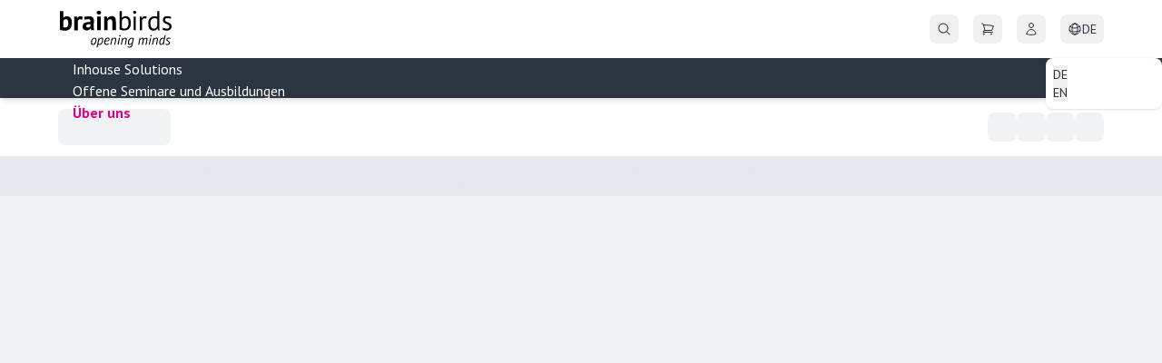

--- FILE ---
content_type: text/html; charset=utf-8
request_url: https://www.brainbirds.com/at/ueber-uns/standorte/muenchen
body_size: 68199
content:
<!DOCTYPE html><html lang="at" dir="ltr" class="__variable_438d47"><head><meta charSet="utf-8"/><meta name="viewport" content="width=device-width, initial-scale=1"/><link rel="preload" as="image" href="/browserdata/logo.svg" fetchPriority="high"/><link rel="stylesheet" href="/_next/static/css/10dc71b4d30a855e.css" data-precedence="next"/><link rel="stylesheet" href="/_next/static/css/762a747c0a9ba401.css" data-precedence="next"/><link rel="stylesheet" href="/_next/static/css/e24ac7778de07c6d.css" data-precedence="next"/><link rel="preload" as="script" fetchPriority="low" nonce="MzVjYmY3MjUtMzQxOS00MWUzLTg1ZjMtZjQ3MzRiYjA2YWEx" href="/_next/static/chunks/webpack-f5b40a74e6f870c8.js"/><script src="/_next/static/chunks/85838891-14c80bf5a54cbdb9.js" async="" nonce="MzVjYmY3MjUtMzQxOS00MWUzLTg1ZjMtZjQ3MzRiYjA2YWEx"></script><script src="/_next/static/chunks/698-193b5c410861c2e6.js" async="" nonce="MzVjYmY3MjUtMzQxOS00MWUzLTg1ZjMtZjQ3MzRiYjA2YWEx"></script><script src="/_next/static/chunks/main-app-98fb6606f6cc3d1d.js" async="" nonce="MzVjYmY3MjUtMzQxOS00MWUzLTg1ZjMtZjQ3MzRiYjA2YWEx"></script><script src="/_next/static/chunks/7926-615dc6a6c79baa3e.js" async="" nonce="MzVjYmY3MjUtMzQxOS00MWUzLTg1ZjMtZjQ3MzRiYjA2YWEx"></script><script src="/_next/static/chunks/5489-904170dd65061d2a.js" async="" nonce="MzVjYmY3MjUtMzQxOS00MWUzLTg1ZjMtZjQ3MzRiYjA2YWEx"></script><script src="/_next/static/chunks/7516-9faff896454c9658.js" async="" nonce="MzVjYmY3MjUtMzQxOS00MWUzLTg1ZjMtZjQ3MzRiYjA2YWEx"></script><script src="/_next/static/chunks/5601-b1ed5689648f0f45.js" async="" nonce="MzVjYmY3MjUtMzQxOS00MWUzLTg1ZjMtZjQ3MzRiYjA2YWEx"></script><script src="/_next/static/chunks/1671-a0959c4f32083a0d.js" async="" nonce="MzVjYmY3MjUtMzQxOS00MWUzLTg1ZjMtZjQ3MzRiYjA2YWEx"></script><script src="/_next/static/chunks/4952-fc33a85987290e01.js" async="" nonce="MzVjYmY3MjUtMzQxOS00MWUzLTg1ZjMtZjQ3MzRiYjA2YWEx"></script><script src="/_next/static/chunks/4462-02e39f8327658017.js" async="" nonce="MzVjYmY3MjUtMzQxOS00MWUzLTg1ZjMtZjQ3MzRiYjA2YWEx"></script><script src="/_next/static/chunks/app/%5Borganisation%5D/ueber-uns/page-65207b3162cb53c3.js" async="" nonce="MzVjYmY3MjUtMzQxOS00MWUzLTg1ZjMtZjQ3MzRiYjA2YWEx"></script><script src="/_next/static/chunks/7265-cc871e87215d4670.js" async="" nonce="MzVjYmY3MjUtMzQxOS00MWUzLTg1ZjMtZjQ3MzRiYjA2YWEx"></script><script src="/_next/static/chunks/3488-c1263c570e33e88f.js" async="" nonce="MzVjYmY3MjUtMzQxOS00MWUzLTg1ZjMtZjQ3MzRiYjA2YWEx"></script><script src="/_next/static/chunks/9638-483ef24f5709034d.js" async="" nonce="MzVjYmY3MjUtMzQxOS00MWUzLTg1ZjMtZjQ3MzRiYjA2YWEx"></script><script src="/_next/static/chunks/2139-74a730d6a7f2a4c6.js" async="" nonce="MzVjYmY3MjUtMzQxOS00MWUzLTg1ZjMtZjQ3MzRiYjA2YWEx"></script><script src="/_next/static/chunks/5709-b23f341acc4678b4.js" async="" nonce="MzVjYmY3MjUtMzQxOS00MWUzLTg1ZjMtZjQ3MzRiYjA2YWEx"></script><script src="/_next/static/chunks/app/%5Borganisation%5D/ueber-uns/layout-24d631c37515e94a.js" async="" nonce="MzVjYmY3MjUtMzQxOS00MWUzLTg1ZjMtZjQ3MzRiYjA2YWEx"></script><script src="/_next/static/chunks/app/global-error-fa9fc52009e67cbe.js" async="" nonce="MzVjYmY3MjUtMzQxOS00MWUzLTg1ZjMtZjQ3MzRiYjA2YWEx"></script><script src="/_next/static/chunks/1713-31326f6d156dd46f.js" async="" nonce="MzVjYmY3MjUtMzQxOS00MWUzLTg1ZjMtZjQ3MzRiYjA2YWEx"></script><script src="/_next/static/chunks/5123-79c7c22757b6dd37.js" async="" nonce="MzVjYmY3MjUtMzQxOS00MWUzLTg1ZjMtZjQ3MzRiYjA2YWEx"></script><script src="/_next/static/chunks/3006-ffe35dfb3e572a9c.js" async="" nonce="MzVjYmY3MjUtMzQxOS00MWUzLTg1ZjMtZjQ3MzRiYjA2YWEx"></script><script src="/_next/static/chunks/844-d491570d8e05d5be.js" async="" nonce="MzVjYmY3MjUtMzQxOS00MWUzLTg1ZjMtZjQ3MzRiYjA2YWEx"></script><script src="/_next/static/chunks/973-9dc302f0188a9024.js" async="" nonce="MzVjYmY3MjUtMzQxOS00MWUzLTg1ZjMtZjQ3MzRiYjA2YWEx"></script><script src="/_next/static/chunks/5159-a4146061f2a2c178.js" async="" nonce="MzVjYmY3MjUtMzQxOS00MWUzLTg1ZjMtZjQ3MzRiYjA2YWEx"></script><script src="/_next/static/chunks/6131-30d668a1d6014550.js" async="" nonce="MzVjYmY3MjUtMzQxOS00MWUzLTg1ZjMtZjQ3MzRiYjA2YWEx"></script><script src="/_next/static/chunks/app/%5Borganisation%5D/layout-ded8f4338f324859.js" async="" nonce="MzVjYmY3MjUtMzQxOS00MWUzLTg1ZjMtZjQ3MzRiYjA2YWEx"></script><script src="/_next/static/chunks/app/%5Borganisation%5D/error-3670d46979a858cc.js" async="" nonce="MzVjYmY3MjUtMzQxOS00MWUzLTg1ZjMtZjQ3MzRiYjA2YWEx"></script><script src="/_next/static/chunks/app/%5Borganisation%5D/not-found-98f6123fbf9d3c47.js" async="" nonce="MzVjYmY3MjUtMzQxOS00MWUzLTg1ZjMtZjQ3MzRiYjA2YWEx"></script><title>Weiterbildungen in München | Brainbirds Locations</title><meta name="description" content="Mit unseren zentralen und modernen Locations, bieten wir dir das optimale Lernerlebnis! Verschaffe dir einen Überblick über unsere Standorte in München."/><meta name="robots" content="index, follow"/><meta name="googlebot" content="index, follow"/><link rel="canonical" href="https://www.brainbirds.com/de/ueber-uns/standorte/muenchen"/><link rel="alternate" hrefLang="de-CH" href="https://www.brainbirds.com/ch/ueber-uns/standorte/muenchen"/><link rel="alternate" hrefLang="de-AT" href="https://www.brainbirds.com/at/ueber-uns/standorte/muenchen"/><meta property="og:title" content="Weiterbildungen in München | Brainbirds Locations"/><meta property="og:description" content="Mit unseren zentralen und modernen Locations, bieten wir dir das optimale Lernerlebnis! Verschaffe dir einen Überblick über unsere Standorte in München."/><meta property="og:url" content="https://www.brainbirds.com/at/ueber-uns/standorte/muenchen"/><meta property="og:site_name" content="Weiterbildungen in München | Brainbirds Locations"/><meta property="og:locale" content="de-DE"/><meta property="og:image" content="https://cdn.strapi.brainbirds.com/brainbirds_muenchen_meta_1914ab58ec/brainbirds_muenchen_meta_1914ab58ec.jpg"/><meta property="og:image:width" content="600"/><meta property="og:image:height" content="338"/><meta property="og:type" content="website"/><meta name="twitter:card" content="summary_large_image"/><meta name="twitter:title" content="Weiterbildungen in München | Brainbirds Locations"/><meta name="twitter:description" content="Mit unseren zentralen und modernen Locations, bieten wir dir das optimale Lernerlebnis! Verschaffe dir einen Überblick über unsere Standorte in München."/><meta name="twitter:image" content="https://cdn.strapi.brainbirds.com/brainbirds_muenchen_meta_1914ab58ec/brainbirds_muenchen_meta_1914ab58ec.jpg"/><meta name="twitter:image:width" content="600"/><meta name="twitter:image:height" content="338"/><link rel="shortcut icon" href="/browserdata/apple-touch-icon.png"/><link rel="icon" href="/favicon.ico" type="image/x-icon" sizes="48x48"/><link rel="icon" href="/browserdata/favicon.ico?v=4"/><link rel="apple-touch-icon" href="/browserdata/apple-touch-icon.png?v=4"/><meta name="next-size-adjust"/><script src="/_next/static/chunks/polyfills-42372ed130431b0a.js" noModule="" nonce="MzVjYmY3MjUtMzQxOS00MWUzLTg1ZjMtZjQ3MzRiYjA2YWEx"></script></head><script nonce="MzVjYmY3MjUtMzQxOS00MWUzLTg1ZjMtZjQ3MzRiYjA2YWEx">(self.__next_s=self.__next_s||[]).push([0,{"type":"application/ld+json","children":"{\"@context\":\"https://schema.org\",\"@graph\":[{\"@type\":\"WebSite\",\"@id\":\"https://www.brainbirds.com/#website\",\"name\":\"brainbirds\",\"url\":\"https://www.brainbirds.com\",\"inLanguage\":\"at\",\"publisher\":{\"@type\":\"Organization\",\"@id\":\"https://www.brainbirds.com/#organization\"}},{\"@type\":\"Organization\",\"@id\":\"https://www.brainbirds.com/#organization\",\"legalName\":\"Brainbirds GmbH\",\"name\":\"Brainbirds GmbH\",\"url\":\"https://www.brainbirds.com\",\"logo\":{\"@type\":\"ImageObject\",\"url\":\"https://www.brainbirds.com/browserdata/logo.svg\"},\"sameAs\":[\"https://www.instagram.com/brainbirds_gmbh\",\"https://www.linkedin.com/company/brainbirds\"],\"address\":{\"@type\":\"PostalAddress\",\"streetAddress\":\"Wohllebengasse 6\",\"postalCode\":\"1040\",\"addressLocality\":\"Wien\",\"addressCountry\":\"AT\"},\"contactPoint\":{\"@type\":\"ContactPoint\",\"email\":\"hello@brainbirds.com\",\"telephone\":\"+43 132 100 37\",\"contactType\":\"Customer Service\"}}]}","id":"base-schema-data"}])</script><body><style>#nprogress{pointer-events:none}#nprogress .bar{background:#e10087;position:fixed;z-index:1600;top: 0;left:0;width:100%;height:2px}#nprogress .peg{display:block;position:absolute;right:0;width:100px;height:100%;box-shadow:0 0 10px #e10087,0 0 5px #e10087;opacity:1;-webkit-transform:rotate(3deg) translate(0px,-4px);-ms-transform:rotate(3deg) translate(0px,-4px);transform:rotate(3deg) translate(0px,-4px)}#nprogress .spinner{display:block;position:fixed;z-index:1600;top: 15px;right:15px}#nprogress .spinner-icon{width:18px;height:18px;box-sizing:border-box;border:2px solid transparent;border-top-color:#e10087;border-left-color:#e10087;border-radius:50%;-webkit-animation:nprogress-spinner 400ms linear infinite;animation:nprogress-spinner 400ms linear infinite}.nprogress-custom-parent{overflow:hidden;position:relative}.nprogress-custom-parent #nprogress .bar,.nprogress-custom-parent #nprogress .spinner{position:absolute}@-webkit-keyframes nprogress-spinner{0%{-webkit-transform:rotate(0deg)}100%{-webkit-transform:rotate(360deg)}}@keyframes nprogress-spinner{0%{transform:rotate(0deg)}100%{transform:rotate(360deg)}}</style><div id="root" class="flex flex-col h-full min-h-screen"><!--$--><script nonce="MzVjYmY3MjUtMzQxOS00MWUzLTg1ZjMtZjQ3MzRiYjA2YWEx">(self.__next_s=self.__next_s||[]).push([0,{"type":"application/ld+json","children":"{\"@context\":\"https://schema.org\",\"@type\":\"Organization\",\"name\":\"Brainbirds GmbH\",\"url\":\"https://www.brainbirds.com\",\"logo\":{\"@type\":\"ImageObject\",\"url\":\"https://www.brainbirds.com/browserdata/logo.svg\"},\"address\":{\"@type\":\"PostalAddress\",\"streetAddress\":\"Wohllebengasse 6\",\"postalCode\":\"1040\",\"addressLocality\":\"Wien\",\"addressCountry\":\"AT\"}}","id":"about-us-base-schema"}])</script><header class="sticky top-0 z-50 w-full"><div class="bg-base-100"><div class="container flex justify-between items-center py-3.5 h-16 max-md:shadow-lg max-md:relative max-md:z-50"><a href="/at"><meta itemProp="logo" content="https://www.brainbirds.com/browserdata/logo.svg"/><img alt="Brainbirds Logo" fetchPriority="high" width="124" height="40" decoding="async" data-nimg="1" class="h-auto w-20 md:w-32" style="color:transparent" src="/browserdata/logo.svg"/></a><nav class="flex relative"><div class="relative -translate-x-8 opacity-0 transition-all max-sm:hidden"></div><button type="button" class="ml-4 flex h-8 w-8 items-center justify-center rounded-lg transition-all hover:bg-base-200 max-sm:hidden" aria-label="Suche" aria-expanded="false"><svg xmlns="http://www.w3.org/2000/svg" viewBox="0 0 24 24" fill="currentColor" aria-hidden="true" data-slot="icon" class="w-5 h-5 md:w-4 md:h-4"><path fill-rule="evenodd" d="M10.5 3.75a6.75 6.75 0 1 0 0 13.5 6.75 6.75 0 0 0 0-13.5ZM2.25 10.5a8.25 8.25 0 1 1 14.59 5.28l4.69 4.69a.75.75 0 1 1-1.06 1.06l-4.69-4.69A8.25 8.25 0 0 1 2.25 10.5Z" clip-rule="evenodd"></path></svg></button><div class="relative"><div class="relative"><a class="flex justify-center items-center ml-4 w-8 h-8 rounded-lg transition-all duration-150 lg:hidden hover:bg-base-200" aria-label="Dein Warenkorb" href="/at/checkout/cart"><svg xmlns="http://www.w3.org/2000/svg" fill="none" viewBox="0 0 24 24" stroke-width="1.5" stroke="currentColor" aria-hidden="true" data-slot="icon" class="w-5 h-5 md:w-4 md:h-4 text-neutral"><path stroke-linecap="round" stroke-linejoin="round" d="M2.25 3h1.386c.51 0 .955.343 1.087.835l.383 1.437M7.5 14.25a3 3 0 0 0-3 3h15.75m-12.75-3h11.218c1.121-2.3 2.1-4.684 2.924-7.138a60.114 60.114 0 0 0-16.536-1.84M7.5 14.25 5.106 5.272M6 20.25a.75.75 0 1 1-1.5 0 .75.75 0 0 1 1.5 0Zm12.75 0a.75.75 0 1 1-1.5 0 .75.75 0 0 1 1.5 0Z"></path></svg></a><button type="button" class="ml-4 flex h-8 w-8 items-center justify-center rounded-lg transition-all duration-150 hover:bg-base-200 max-lg:hidden" aria-label="Dein Warenkorb" aria-expanded="false" aria-controls="cart-flyout"><svg xmlns="http://www.w3.org/2000/svg" fill="none" viewBox="0 0 24 24" stroke-width="1.5" stroke="currentColor" aria-hidden="true" data-slot="icon" class="w-5 h-5 md:w-4 md:h-4 text-neutral"><path stroke-linecap="round" stroke-linejoin="round" d="M2.25 3h1.386c.51 0 .955.343 1.087.835l.383 1.437M7.5 14.25a3 3 0 0 0-3 3h15.75m-12.75-3h11.218c1.121-2.3 2.1-4.684 2.924-7.138a60.114 60.114 0 0 0-16.536-1.84M7.5 14.25 5.106 5.272M6 20.25a.75.75 0 1 1-1.5 0 .75.75 0 0 1 1.5 0Zm12.75 0a.75.75 0 1 1-1.5 0 .75.75 0 0 1 1.5 0Z"></path></svg></button></div></div><div class="relative"><button type="button" class="ml-4 flex h-8 w-8 items-center justify-center rounded-lg transition-all duration-150 hover:bg-base-200" aria-label="User" data-testid="user-nav-button"><svg xmlns="http://www.w3.org/2000/svg" fill="none" viewBox="0 0 24 24" stroke-width="1.5" stroke="currentColor" aria-hidden="true" data-slot="icon" class="h-5 w-5 text-neutral md:h-4 md:w-4"><path stroke-linecap="round" stroke-linejoin="round" d="M15.75 6a3.75 3.75 0 1 1-7.5 0 3.75 3.75 0 0 1 7.5 0ZM4.501 20.118a7.5 7.5 0 0 1 14.998 0A17.933 17.933 0 0 1 12 21.75c-2.676 0-5.216-.584-7.499-1.632Z"></path></svg></button></div><button type="button" tabindex="0" class="flex justify-center items-center ml-4 w-8 h-8 rounded-lg lg:hidden hover:bg-base-200" aria-expanded="false" aria-label="Öffne Navigation" aria-controls="mobile-menu"><svg xmlns="http://www.w3.org/2000/svg" fill="none" viewBox="0 0 24 24" stroke-width="1.5" stroke="currentColor" aria-hidden="true" data-slot="icon" class="h-6 w-6 text-neutral"><path stroke-linecap="round" stroke-linejoin="round" d="M3.75 6.75h16.5M3.75 12h16.5m-16.5 5.25h16.5"></path></svg><span class="sr-only">Öffne Navigation</span></button><div class="max-lg:hidden"><!--$!--><template data-dgst="BAILOUT_TO_CLIENT_SIDE_RENDERING"></template><!--/$--></div></nav></div></div><div class="hidden lg:block"><nav class="w-full bg-neutral shadow-md max-lg:hidden h-11 overflow-x-clip" id="desktop-menu" aria-label="Hauptnavigation"><div class="relative z-30 w-full h-full" role="menubar"><fieldset class="container flex h-full list-none" aria-label="Hauptmenü"><span role="presentation"><a class="flex items-center px-4 z-20 h-full hover:font-bold text-base-100 group-first:pl-0 hover:text-primary" role="menuitem" aria-haspopup="true" aria-expanded="false" href="/at/inhouse-solutions">Inhouse Solutions</a></span><span role="presentation"><a class="flex items-center px-4 z-20 h-full hover:font-bold text-base-100 group-first:pl-0 hover:text-primary" role="menuitem" aria-haspopup="true" aria-expanded="false" href="/at/offene-seminare-und-ausbildungen">Offene Seminare und Ausbildungen</a></span><span role="presentation"><a class="flex items-center px-4 z-20 h-full hover:font-bold group-first:pl-0 hover:text-primary text-primary font-bold" role="menuitem" aria-haspopup="true" aria-expanded="false" href="/at/ueber-uns">Über uns</a></span></fieldset></div></nav></div><div class="block fixed right-0 left-0 lg:hidden max-md:top-[64px]"><dialog class="hidden h-full min-h-screen w-full animate-fadeIn bg-base-100 lg:hidden" id="mobile-menu" aria-modal="true" aria-label="Hauptmenü"><nav class="container" aria-label="Hauptnavigation"><ul id="mobile-menu-items"><li class="space-y-2 group"><button type="button" class="flex gap-3 items-center py-4 w-full border-b border-base-300 min-h-12" role="menuitem" aria-haspopup="true" aria-expanded="false"><svg xmlns="http://www.w3.org/2000/svg" fill="none" viewBox="0 0 32 32" class="w-7 h-7 translate-y-0.5 shrink-0 grow-0 text-accent" aria-hidden="true"><mask id="hr_svg__a" width="32" height="32" x="0" y="0" maskUnits="userSpaceOnUse" style="mask-type:luminance"><path fill="#fff" stroke="#fff" stroke-width="1.2" d="M31.4 31.4V.6H.6v30.8z"></path></mask><g mask="url(#hr_svg__a)"><path stroke="#4966FD" stroke-linecap="round" stroke-linejoin="round" stroke-miterlimit="10" stroke-width="1.2" d="M20.357 8.174h.961V6.796A6.33 6.33 0 0 0 14.99.47h-.315a6.33 6.33 0 0 0-6.328 6.327v1.378h.96M18.287 19.79l.341.146 1.747.748v0l4.366 1.872a4.54 4.54 0 0 1 2.357 2.422M11.38 19.81l-.324.14-1.75.762-4.304 1.87a4.54 4.54 0 0 0-2.777 4.183v4.766M18.197 20.268q.061-.233.09-.478.023-.2.024-.407v-2.68"></path><path stroke="#4966FD" stroke-linecap="round" stroke-linejoin="round" stroke-miterlimit="10" stroke-width="1.2" d="M11.355 16.705v2.678a3.4 3.4 0 0 0 .113.886M21.441 11.499h-1.083V8.174h1.083c.462 0 .836.374.836.836v1.653a.836.836 0 0 1-.836.836M8.223 11.499h1.084V8.174H8.223a.836.836 0 0 0-.836.836v1.653c0 .462.375.836.836.836M7.251 28.305v3.226"></path><path stroke="#4966FD" stroke-linecap="round" stroke-linejoin="round" stroke-miterlimit="10" stroke-width="1.2" d="M18.544 5.613c.52.155 1.133.548 1.499 1.205.309.557.325 1.094.314 1.356v4.236a5.526 5.526 0 0 1-11.051 0V8.174c.007-.272.062-1.013.606-1.66a2.67 2.67 0 0 1 1.324-.83c1.582-.457 2.17.85 3.966.761.64-.032 1.095-.223 1.489-.423M13.157 31.531l1.675-8.67 1.676 8.67M10.01 21.916l-.704-1.204 1.75-.761 3.776 2.91-2.8 2.508-1.185-2.024"></path><path stroke="#4966FD" stroke-linecap="round" stroke-linejoin="round" stroke-miterlimit="10" stroke-width="1.2" d="m18.628 19.936-3.796 2.925 2.8 2.508 2.743-4.684zM28.902 31.531h-7.653a.873.873 0 0 1-.874-.873v-4.806c0-.483.391-.874.874-.874h7.653c.482 0 .873.391.873.874v4.806a.873.873 0 0 1-.873.873M26.653 28.35l1.305 1.483M26.278 26.727v3.106"></path><path stroke="#4966FD" stroke-linecap="round" stroke-linejoin="round" stroke-miterlimit="10" stroke-width="1.2" d="M27.958 27.534c0 .446-.391.808-.853.808l-.82.003-.003-.81-.003-.808h.826c.462 0 .853.361.853.807M22.24 26.727v3.106M24.39 26.727v3.106M22.24 28.227h2.15"></path></g></svg>Inhouse Solutions<svg xmlns="http://www.w3.org/2000/svg" fill="none" viewBox="0 0 24 24" stroke-width="1.5" stroke="currentColor" aria-hidden="true" data-slot="icon" class="ml-auto w-4 h-4 text-base-content"><path stroke-linecap="round" stroke-linejoin="round" d="m8.25 4.5 7.5 7.5-7.5 7.5"></path></svg></button></li><li class="space-y-2 group"><button type="button" class="flex gap-3 items-center py-4 w-full border-b border-base-300 min-h-12" role="menuitem" aria-haspopup="true" aria-expanded="false"><svg xmlns="http://www.w3.org/2000/svg" width="28" height="28" fill="none" class="w-7 h-7 translate-y-0.5 shrink-0 grow-0 text-accent" aria-hidden="true"><g stroke="#4966FD" stroke-linecap="round" stroke-linejoin="round" stroke-miterlimit="10" stroke-width="1.2"><path d="M14.021 15.39a1.822 1.822 0 1 0 0-3.644 1.822 1.822 0 0 0 0 3.644M10.377 20.856a3.644 3.644 0 1 1 7.288 0"></path><path d="M19.487 11.746h4.555L14.022 3 4 11.746h4.555L5.822 24.5H22.22z"></path></g></svg>Offene Seminare und Ausbildungen<svg xmlns="http://www.w3.org/2000/svg" fill="none" viewBox="0 0 24 24" stroke-width="1.5" stroke="currentColor" aria-hidden="true" data-slot="icon" class="ml-auto w-4 h-4 text-base-content"><path stroke-linecap="round" stroke-linejoin="round" d="m8.25 4.5 7.5 7.5-7.5 7.5"></path></svg></button></li><li class="space-y-2 group"><button type="button" class="flex gap-3 items-center py-4 w-full border-b border-base-300 min-h-12" role="menuitem" aria-haspopup="true" aria-expanded="false"><svg xmlns="http://www.w3.org/2000/svg" width="28" height="28" fill="none" class="w-7 h-7 translate-y-0.5 shrink-0 grow-0 text-accent" aria-hidden="true"><mask id="ueu_svg__a" width="21" height="21" x="3" y="3" maskUnits="userSpaceOnUse" style="mask-type:luminance"><path fill="#fff" d="M3 3h21v21H3z"></path></mask><g mask="url(#ueu_svg__a)"><path stroke="#4966FD" stroke-linecap="round" stroke-linejoin="round" stroke-miterlimit="10" stroke-width="1.2" d="M13.5 3.615c-5.437 0-9.885 4.407-9.885 9.844 0 2.016.608 3.97 1.648 5.531l-1.648 4.395 4.395-1.648a9.93 9.93 0 0 0 5.49 1.648c5.436 0 9.885-4.49 9.885-9.926 0-5.437-4.449-9.844-9.885-9.844"></path><path stroke="#4966FD" stroke-linecap="round" stroke-linejoin="round" stroke-miterlimit="10" stroke-width="1.2" d="M15.96 18.463c-.679 0-1.23-.551-1.23-1.23v-3.774c0-.68-.55-1.23-1.23-1.23h-2.46v1.23c.679 0 1.23.55 1.23 1.23v3.774c0 .68.55 1.23 1.23 1.23h2.46zM13.5 9.768a1.23 1.23 0 1 1 0-2.461 1.23 1.23 0 0 1 0 2.46"></path></g></svg>Über uns<svg xmlns="http://www.w3.org/2000/svg" fill="none" viewBox="0 0 24 24" stroke-width="1.5" stroke="currentColor" aria-hidden="true" data-slot="icon" class="ml-auto w-4 h-4 text-base-content"><path stroke-linecap="round" stroke-linejoin="round" d="m8.25 4.5 7.5 7.5-7.5 7.5"></path></svg></button></li></ul></nav><div class="absolute left-0 top-0 h-full w-full translate-x-full bg-base-100 transition-transform duration-150 ease-in-out overflow-y-scroll flex flex-col" id="mobile-sub-menu" aria-hidden="true"></div><div class="flex fixed bottom-5 left-5 justify-between mt-12" id="mobile-menu-footer"><div class="flex gap-5 items-center" id="mobile-menu-contact"><a href="mailto:hello@brainbirds.com" class="w-5 h-5" aria-label="Kontaktieren Sie uns per E-Mail"><svg xmlns="http://www.w3.org/2000/svg" fill="none" viewBox="0 0 24 24" stroke-width="1.5" stroke="currentColor" aria-hidden="true" data-slot="icon" class="w-5 h-5 text-neutral"><path stroke-linecap="round" stroke-linejoin="round" d="M21.75 6.75v10.5a2.25 2.25 0 0 1-2.25 2.25h-15a2.25 2.25 0 0 1-2.25-2.25V6.75m19.5 0A2.25 2.25 0 0 0 19.5 4.5h-15a2.25 2.25 0 0 0-2.25 2.25m19.5 0v.243a2.25 2.25 0 0 1-1.07 1.916l-7.5 4.615a2.25 2.25 0 0 1-2.36 0L3.32 8.91a2.25 2.25 0 0 1-1.07-1.916V6.75"></path></svg></a><a href="tel:+43 132 100 37" aria-label="Kontaktieren Sie uns telefonisch"><svg xmlns="http://www.w3.org/2000/svg" fill="none" viewBox="0 0 24 24" stroke-width="1.5" stroke="currentColor" aria-hidden="true" data-slot="icon" class="w-5 h-5 text-neutral"><path stroke-linecap="round" stroke-linejoin="round" d="M2.25 6.75c0 8.284 6.716 15 15 15h2.25a2.25 2.25 0 0 0 2.25-2.25v-1.372c0-.516-.351-.966-.852-1.091l-4.423-1.106c-.44-.11-.902.055-1.173.417l-.97 1.293c-.282.376-.769.542-1.21.38a12.035 12.035 0 0 1-7.143-7.143c-.162-.441.004-.928.38-1.21l1.293-.97c.363-.271.527-.734.417-1.173L6.963 3.102a1.125 1.125 0 0 0-1.091-.852H4.5A2.25 2.25 0 0 0 2.25 4.5v2.25Z"></path></svg></a><!--$!--><template data-dgst="BAILOUT_TO_CLIENT_SIDE_RENDERING"></template><!--/$--></div></div></dialog></div></header><!--$?--><template id="B:0"></template><div class="w-full animate-pulse bg-base-100"><div class="container flex h-16 items-center justify-between bg-base-100 py-3.5"><div class="h-10 w-[124px] rounded-lg bg-gray-200"></div><div class="relative flex gap-4"><div class="flex h-8 w-8 items-center justify-center rounded-lg bg-gray-200"><div class="h-4 w-4"></div></div><div class="flex h-8 w-8 items-center justify-center rounded-lg bg-gray-200"><div class="h-4 w-4"></div></div><div class="flex h-8 w-8 items-center justify-center rounded-lg bg-gray-200"><div class="h-4 w-4"></div></div><div class="flex h-8 w-8 items-center justify-center rounded-lg bg-gray-200"><div class="h-4 w-4"></div></div></div></div></div><div class="h-11 w-full bg-gray-200 max-lg:hidden"><div class="container h-full "><ul class="grid h-full w-4/6 list-none grid-flow-col items-center gap-6"><li class="relative my-auto h-2/4 rounded-xl bg-gray-200"></li><li class="relative my-auto h-2/4 rounded-xl bg-gray-200"></li><li class="relative my-auto h-2/4 rounded-xl bg-gray-200"></li><li class="relative my-auto h-2/4 rounded-xl bg-gray-200"></li><li class="relative my-auto h-2/4 rounded-xl bg-gray-200"></li></ul></div></div><div role="status" class="animate-pulse "><div class="relative z-0 h-[432px] w-full items-center overflow-hidden bg-gray-200 "><div class="container relative z-20 flex h-full flex-col items-start justify-center py-16 "><div class="mb-4 h-3 w-full max-w-3xl"></div></div><div class="absolute bottom-0 z-10 h-[93px] w-full bg-gray-200"><img alt="" loading="lazy" decoding="async" data-nimg="fill" style="position:absolute;height:100%;width:100%;left:0;top:0;right:0;bottom:0;color:transparent" src="/icons/swoosh-hero.svg"/></div></div></div><section class="container grid animate-pulse grid-cols-none gap-8 py-16 md:grid-cols-1 lg:grid-cols-2"><div class="md:col-span-1 lg:col-span-2"><div class="h-full animate-pulse"><div class="mb-2 h-10 rounded-full bg-gray-200"></div><div class="mb-8 h-10 w-2/5 rounded-full bg-gray-200"></div><div class="mb-2 h-6 max-w-[360px] rounded-full bg-gray-200"></div><div class="mb-2 h-6 rounded-full bg-gray-200"></div><div class="mb-2 h-6 max-w-[440px] rounded-full bg-gray-200"></div><div class="mb-2 h-6 max-w-[400px] rounded-full bg-gray-200"></div><div class="mb-4 h-6 max-w-[460px] rounded-full bg-gray-200"></div><div class="mb-2 h-6 rounded-full bg-gray-200"></div><div class="mb-2 h-6 max-w-[460px] rounded-full bg-gray-200"></div><div class="mb-2 h-6 max-w-[400px] rounded-full bg-gray-200"></div><div class="mb-2 h-6 max-w-[440px] rounded-full bg-gray-200"></div><div class="mb-4 h-6 max-w-[460px] rounded-full bg-gray-200"></div><div class="mb-2 h-6 max-w-[360px] rounded-full bg-gray-200"></div><div class="mb-2 h-6 rounded-full bg-gray-200"></div><div class="mb-2 h-6 max-w-[440px] rounded-full bg-gray-200"></div><div class="mb-2 h-6 max-w-[400px] rounded-full bg-gray-200"></div><div class="mb-4 h-6 max-w-[460px] rounded-full bg-gray-200"></div></div></div><div><div class="h-[550px] rounded-lg bg-gray-200"></div></div></section><!--/$--><footer class="relative mt-auto bg-neutral" id="footer" aria-label="Website-Footer"><button class="absolute left-2/4 top-0 z-10 flex h-[50px] w-[50px] -translate-x-2/4 -translate-y-2/4 cursor-pointer items-center justify-center rounded-full bg-primary shadow-md transition-all duration-100 ease-in-out hover:scale-110" aria-label="Nach oben scrollen"><svg xmlns="http://www.w3.org/2000/svg" fill="none" viewBox="0 0 24 24" stroke-width="1.5" stroke="currentColor" aria-hidden="true" data-slot="icon" class="h-6 w-6 text-base-100"><path stroke-linecap="round" stroke-linejoin="round" d="M4.5 10.5 12 3m0 0 7.5 7.5M12 3v18"></path></svg></button><div class="container flex items-center mt-10" role="presentation"><a href="/at"><meta itemProp="logo" content="https://www.brainbirds.com/browserdata/logo.svg"/><img alt="Brainbirds Logo" fetchPriority="high" width="124" height="40" decoding="async" data-nimg="1" class="h-auto w-20 md:w-32 mr-8 invert" style="color:transparent" src="/browserdata/logo.svg"/></a><nav class="grid grid-cols-3 gap-5" aria-label="Social Media Links"><a class="transition-all duration-150 group hover:scale-[1.125] focus:outline focus:outline-2 focus:outline-brand-pink" href="https://www.linkedin.com/company/brainbirds" target="_blank" rel="noopener noreferrer" aria-label="LinkedIn" title="LinkedIn"><svg xmlns="http://www.w3.org/2000/svg" viewBox="0 0 24 24" class="w-7 h-7 fill-white group-hover:fill-primary" focusable="false" aria-hidden="true"><path d="M20.447 20.452h-3.554v-5.569c0-1.328-.027-3.037-1.852-3.037-1.853 0-2.136 1.445-2.136 2.939v5.667H9.351V9h3.414v1.561h.046c.477-.9 1.637-1.85 3.37-1.85 3.601 0 4.267 2.37 4.267 5.455v6.286zM5.337 7.433a2.06 2.06 0 0 1-2.063-2.065 2.064 2.064 0 1 1 2.063 2.065m1.782 13.019H3.555V9h3.564zM22.225 0H1.771C.792 0 0 .774 0 1.729v20.542C0 23.227.792 24 1.771 24h20.451C23.2 24 24 23.227 24 22.271V1.729C24 .774 23.2 0 22.222 0z"></path></svg></a></nav></div><section class="container py-10 text-base-100 footer" aria-label="Footer Navigation"><p class="max-w-xs">Wir sind überzeugt davon, dass alles mit und bei dir beginnt. Das von uns konzipierte ganzheitliche Seminar- und Workshop-Programm hilft dir, schnell und unkompliziert in die neue Arbeits- und Wirtschaftswelt einzutauchen. Du erlangst in kürzester Zeit die Freiheit, mit neu hinzugewonnenen, relevanten Fähigkeiten die Arbeit auszuführen, für die du wirklich brennst. Worauf wartest du noch?</p><nav><span class="footer-title">Über Brainbirds</span><a class="link-hover link" href="/at/ueber-uns/philosophie">Philosophie</a><a class="link-hover link" href="/at/ueber-uns/kontakt">Kontakt</a></nav><nav><span class="footer-title">Unsere beliebtesten Formate</span><a class="link-hover link" href="/at/produkte/agile-fuehrung-seminar">Agile Führung Seminar</a><a class="link-hover link" href="/at/produkte/agile-coach-ausbildung">Agile Coach Ausbildung</a></nav><nav><span class="footer-title">Service</span><a class="link-hover link" aria-label="AGB" href="/at/service/agb">AGB</a><a class="link-hover link" aria-label="Impressum" href="/at/service/impressum">Impressum</a><a class="link-hover link" aria-label="Datenschutz" href="/at/service/datenschutz">Datenschutz</a><a class="link-hover link" aria-label="Erklärung zur Barrierefreiheit" href="/at/service/barrierefreiheit">Barrierefreiheit</a></nav><div class="max-w-48"><span class="footer-title">Newsletter</span><p>Halte dein Wissen auf dem neuesten Stand! Mit dem Brainbirds Newsletter liefern wir dir relevante Inhalte rund um modernes Arbeiten direkt in dein Postfach!</p><button type="button" class="mt-4 btn btn-primary btn-sm">Jetzt abonnieren</button></div></section><span class="block my-8 text-sm text-center text-base-100">Copyright © 2026 Brainbirds GmbH</span></footer><!--/$--><noscript><iframe src="https://www.googletagmanager.com/ns.html?id=GTM-5ZHP54J" height="0" width="0" style="display:none;visibility:hidden"></iframe></noscript></div><script src="/_next/static/chunks/webpack-f5b40a74e6f870c8.js" nonce="MzVjYmY3MjUtMzQxOS00MWUzLTg1ZjMtZjQ3MzRiYjA2YWEx" async=""></script><div hidden id="S:0"><template id="P:1"></template></div><script nonce="MzVjYmY3MjUtMzQxOS00MWUzLTg1ZjMtZjQ3MzRiYjA2YWEx">(self.__next_f=self.__next_f||[]).push([0]);self.__next_f.push([2,null])</script><script nonce="MzVjYmY3MjUtMzQxOS00MWUzLTg1ZjMtZjQ3MzRiYjA2YWEx">self.__next_f.push([1,"1:HL[\"/_next/static/media/58f662ed5ba12a72-s.p.woff2\",\"font\",{\"crossOrigin\":\"\",\"type\":\"font/woff2\"}]\n2:HL[\"/_next/static/media/c3f6eb667c0186c5-s.p.woff2\",\"font\",{\"crossOrigin\":\"\",\"type\":\"font/woff2\"}]\n3:HL[\"/_next/static/css/10dc71b4d30a855e.css\",\"style\"]\n4:HL[\"/_next/static/css/762a747c0a9ba401.css\",\"style\"]\n5:HL[\"/_next/static/css/e24ac7778de07c6d.css\",\"style\"]\n"])</script><script nonce="MzVjYmY3MjUtMzQxOS00MWUzLTg1ZjMtZjQ3MzRiYjA2YWEx">self.__next_f.push([1,"6:I[58330,[],\"\"]\n9:I[13676,[],\"\"]\nc:I[99675,[],\"\"]\nd:I[74462,[\"7926\",\"static/chunks/7926-615dc6a6c79baa3e.js\",\"5489\",\"static/chunks/5489-904170dd65061d2a.js\",\"7516\",\"static/chunks/7516-9faff896454c9658.js\",\"5601\",\"static/chunks/5601-b1ed5689648f0f45.js\",\"1671\",\"static/chunks/1671-a0959c4f32083a0d.js\",\"4952\",\"static/chunks/4952-fc33a85987290e01.js\",\"4462\",\"static/chunks/4462-02e39f8327658017.js\",\"6195\",\"static/chunks/app/%5Borganisation%5D/ueber-uns/page-65207b3162cb53c3.js\"],\"\"]\ne:I[12139,[\"7926\",\"static/chunks/7926-615dc6a6c79baa3e.js\",\"5489\",\"static/chunks/5489-904170dd65061d2a.js\",\"7516\",\"static/chunks/7516-9faff896454c9658.js\",\"5601\",\"static/chunks/5601-b1ed5689648f0f45.js\",\"4952\",\"static/chunks/4952-fc33a85987290e01.js\",\"7265\",\"static/chunks/7265-cc871e87215d4670.js\",\"3488\",\"static/chunks/3488-c1263c570e33e88f.js\",\"4462\",\"static/chunks/4462-02e39f8327658017.js\",\"9638\",\"static/chunks/9638-483ef24f5709034d.js\",\"2139\",\"static/chunks/2139-74a730d6a7f2a4c6.js\",\"5709\",\"static/chunks/5709-b23f341acc4678b4.js\",\"8965\",\"static/chunks/app/%5Borganisation%5D/ueber-uns/layout-24d631c37515e94a.js\"],\"default\"]\nf:I[39576,[\"7926\",\"static/chunks/7926-615dc6a6c79baa3e.js\",\"5489\",\"static/chunks/5489-904170dd65061d2a.js\",\"7516\",\"static/chunks/7516-9faff896454c9658.js\",\"5601\",\"static/chunks/5601-b1ed5689648f0f45.js\",\"4952\",\"static/chunks/4952-fc33a85987290e01.js\",\"7265\",\"static/chunks/7265-cc871e87215d4670.js\",\"3488\",\"static/chunks/3488-c1263c570e33e88f.js\",\"4462\",\"static/chunks/4462-02e39f8327658017.js\",\"9638\",\"static/chunks/9638-483ef24f5709034d.js\",\"2139\",\"static/chunks/2139-74a730d6a7f2a4c6.js\",\"5709\",\"static/chunks/5709-b23f341acc4678b4.js\",\"8965\",\"static/chunks/app/%5Borganisation%5D/ueber-uns/layout-24d631c37515e94a.js\"],\"Menu\"]\n10:I[85560,[\"7926\",\"static/chunks/7926-615dc6a6c79baa3e.js\",\"5489\",\"static/chunks/5489-904170dd65061d2a.js\",\"7516\",\"static/chunks/7516-9faff896454c9658.js\",\"5601\",\"static/chunks/5601-b1ed5689648f0f45.js\",\"4952\",\"static/chunks/4952-fc33a85987290e01.js\",\"7265\",\"static/chunks/7265-cc871e87215d4670.js\""])</script><script nonce="MzVjYmY3MjUtMzQxOS00MWUzLTg1ZjMtZjQ3MzRiYjA2YWEx">self.__next_f.push([1,",\"3488\",\"static/chunks/3488-c1263c570e33e88f.js\",\"4462\",\"static/chunks/4462-02e39f8327658017.js\",\"9638\",\"static/chunks/9638-483ef24f5709034d.js\",\"2139\",\"static/chunks/2139-74a730d6a7f2a4c6.js\",\"5709\",\"static/chunks/5709-b23f341acc4678b4.js\",\"8965\",\"static/chunks/app/%5Borganisation%5D/ueber-uns/layout-24d631c37515e94a.js\"],\"MobileMenu\"]\n12:I[67516,[\"7926\",\"static/chunks/7926-615dc6a6c79baa3e.js\",\"5489\",\"static/chunks/5489-904170dd65061d2a.js\",\"7516\",\"static/chunks/7516-9faff896454c9658.js\",\"5601\",\"static/chunks/5601-b1ed5689648f0f45.js\",\"1671\",\"static/chunks/1671-a0959c4f32083a0d.js\",\"4952\",\"static/chunks/4952-fc33a85987290e01.js\",\"4462\",\"static/chunks/4462-02e39f8327658017.js\",\"6195\",\"static/chunks/app/%5Borganisation%5D/ueber-uns/page-65207b3162cb53c3.js\"],\"Image\"]\n15:I[12949,[\"6470\",\"static/chunks/app/global-error-fa9fc52009e67cbe.js\"],\"default\"]\na:[\"organisation\",\"at\",\"d\"]\nb:[\"city\",\"muenchen\",\"d\"]\n16:[]\n"])</script><script nonce="MzVjYmY3MjUtMzQxOS00MWUzLTg1ZjMtZjQ3MzRiYjA2YWEx">self.__next_f.push([1,"0:[\"$\",\"$L6\",null,{\"buildId\":\"dq18jXRFyRE_woiV0gfW8\",\"assetPrefix\":\"\",\"urlParts\":[\"\",\"at\",\"ueber-uns\",\"standorte\",\"muenchen\"],\"initialTree\":[\"\",{\"children\":[[\"organisation\",\"at\",\"d\"],{\"children\":[\"ueber-uns\",{\"children\":[\"standorte\",{\"children\":[[\"city\",\"muenchen\",\"d\"],{\"children\":[\"__PAGE__\",{}]}]}]}]},\"$undefined\",\"$undefined\",true]}],\"initialSeedData\":[\"\",{\"children\":[[\"organisation\",\"at\",\"d\"],{\"children\":[\"ueber-uns\",{\"children\":[\"standorte\",{\"children\":[[\"city\",\"muenchen\",\"d\"],{\"children\":[\"__PAGE__\",{},[[\"$L7\",\"$L8\",[[\"$\",\"link\",\"0\",{\"rel\":\"stylesheet\",\"href\":\"/_next/static/css/e24ac7778de07c6d.css\",\"precedence\":\"next\",\"crossOrigin\":\"$undefined\"}]]],null],null]},[null,[\"$\",\"$L9\",null,{\"parallelRouterKey\":\"children\",\"segmentPath\":[\"children\",\"$a\",\"children\",\"ueber-uns\",\"children\",\"standorte\",\"children\",\"$b\",\"children\"],\"error\":\"$undefined\",\"errorStyles\":\"$undefined\",\"errorScripts\":\"$undefined\",\"template\":[\"$\",\"$Lc\",null,{}],\"templateStyles\":\"$undefined\",\"templateScripts\":\"$undefined\",\"notFound\":\"$undefined\",\"notFoundStyles\":\"$undefined\"}]],null]},[null,[\"$\",\"$L9\",null,{\"parallelRouterKey\":\"children\",\"segmentPath\":[\"children\",\"$a\",\"children\",\"ueber-uns\",\"children\",\"standorte\",\"children\"],\"error\":\"$undefined\",\"errorStyles\":\"$undefined\",\"errorScripts\":\"$undefined\",\"template\":[\"$\",\"$Lc\",null,{}],\"templateStyles\":\"$undefined\",\"templateScripts\":\"$undefined\",\"notFound\":\"$undefined\",\"notFoundStyles\":\"$undefined\"}]],null]},[[null,[[\"$\",\"$Ld\",null,{\"id\":\"about-us-base-schema\",\"type\":\"application/ld+json\",\"strategy\":\"beforeInteractive\",\"children\":\"{\\\"@context\\\":\\\"https://schema.org\\\",\\\"@type\\\":\\\"Organization\\\",\\\"name\\\":\\\"Brainbirds GmbH\\\",\\\"url\\\":\\\"https://www.brainbirds.com\\\",\\\"logo\\\":{\\\"@type\\\":\\\"ImageObject\\\",\\\"url\\\":\\\"https://www.brainbirds.com/browserdata/logo.svg\\\"},\\\"address\\\":{\\\"@type\\\":\\\"PostalAddress\\\",\\\"streetAddress\\\":\\\"Wohllebengasse 6\\\",\\\"postalCode\\\":\\\"1040\\\",\\\"addressLocality\\\":\\\"Wien\\\",\\\"addressCountry\\\":\\\"AT\\\"}}\"}],[\"$\",\"header\",null,{\"className\":\"sticky top-0 z-50 w-full\",\"children\":[[\"$\",\"div\",null,{\"className\":\"bg-base-100\",\"children\":[\"$\",\"$Le\",null,{}]}],[\"$\",\"div\",null,{\"className\":\"hidden lg:block\",\"children\":[\"$\",\"$Lf\",null,{}]}],[\"$\",\"div\",null,{\"className\":\"block fixed right-0 left-0 lg:hidden max-md:top-[64px]\",\"children\":[\"$\",\"$L10\",null,{}]}]]}],[\"$\",\"$L9\",null,{\"parallelRouterKey\":\"children\",\"segmentPath\":[\"children\",\"$a\",\"children\",\"ueber-uns\",\"children\"],\"error\":\"$undefined\",\"errorStyles\":\"$undefined\",\"errorScripts\":\"$undefined\",\"template\":[\"$\",\"$Lc\",null,{}],\"templateStyles\":\"$undefined\",\"templateScripts\":\"$undefined\",\"notFound\":\"$undefined\",\"notFoundStyles\":\"$undefined\"}],\"$L11\"]],null],[[[[\"$\",\"div\",null,{\"className\":\"w-full animate-pulse bg-base-100\",\"children\":[\"$\",\"div\",null,{\"className\":\"container flex h-16 items-center justify-between bg-base-100 py-3.5\",\"children\":[[\"$\",\"div\",null,{\"className\":\"h-10 w-[124px] rounded-lg bg-gray-200\"}],[\"$\",\"div\",null,{\"className\":\"relative flex gap-4\",\"children\":[[\"$\",\"div\",null,{\"className\":\"flex h-8 w-8 items-center justify-center rounded-lg bg-gray-200\",\"children\":[\"$\",\"div\",null,{\"className\":\"h-4 w-4\"}]}],[\"$\",\"div\",null,{\"className\":\"flex h-8 w-8 items-center justify-center rounded-lg bg-gray-200\",\"children\":[\"$\",\"div\",null,{\"className\":\"h-4 w-4\"}]}],[\"$\",\"div\",null,{\"className\":\"flex h-8 w-8 items-center justify-center rounded-lg bg-gray-200\",\"children\":[\"$\",\"div\",null,{\"className\":\"h-4 w-4\"}]}],[\"$\",\"div\",null,{\"className\":\"flex h-8 w-8 items-center justify-center rounded-lg bg-gray-200\",\"children\":[\"$\",\"div\",null,{\"className\":\"h-4 w-4\"}]}]]}]]}]}],[\"$\",\"div\",null,{\"className\":\"h-11 w-full bg-gray-200 max-lg:hidden\",\"children\":[\"$\",\"div\",null,{\"className\":\"container h-full \",\"children\":[\"$\",\"ul\",null,{\"className\":\"grid h-full w-4/6 list-none grid-flow-col items-center gap-6\",\"children\":[[\"$\",\"li\",null,{\"className\":\"relative my-auto h-2/4 rounded-xl bg-gray-200\"}],[\"$\",\"li\",null,{\"className\":\"relative my-auto h-2/4 rounded-xl bg-gray-200\"}],[\"$\",\"li\",null,{\"className\":\"relative my-auto h-2/4 rounded-xl bg-gray-200\"}],[\"$\",\"li\",null,{\"className\":\"relative my-auto h-2/4 rounded-xl bg-gray-200\"}],[\"$\",\"li\",null,{\"className\":\"relative my-auto h-2/4 rounded-xl bg-gray-200\"}]]}]}]}]],[\"$\",\"div\",null,{\"role\":\"status\",\"className\":\"animate-pulse \",\"children\":[\"$\",\"div\",null,{\"className\":\"relative z-0 h-[432px] w-full items-center overflow-hidden bg-gray-200 \",\"children\":[[\"$\",\"div\",null,{\"className\":\"container relative z-20 flex h-full flex-col items-start justify-center py-16 \",\"children\":[\"$\",\"div\",null,{\"className\":\"mb-4 h-3 w-full max-w-3xl\"}]}],[\"$\",\"div\",null,{\"className\":\"absolute bottom-0 z-10 h-[93px] w-full bg-gray-200\",\"children\":[\"$\",\"$L12\",null,{\"src\":\"/icons/swoosh-hero.svg\",\"fill\":true,\"alt\":\"\"}]}]]}]}],[\"$\",\"section\",null,{\"className\":\"container grid animate-pulse grid-cols-none gap-8 py-16 md:grid-cols-1 lg:grid-cols-2\",\"children\":[[\"$\",\"div\",null,{\"className\":\"md:col-span-1 lg:col-span-2\",\"children\":[\"$\",\"div\",null,{\"className\":\"h-full animate-pulse\",\"children\":[[\"$\",\"div\",null,{\"className\":\"mb-2 h-10 rounded-full bg-gray-200\"}],[\"$\",\"div\",null,{\"className\":\"mb-8 h-10 w-2/5 rounded-full bg-gray-200\"}],[\"$\",\"div\",null,{\"className\":\"mb-2 h-6 max-w-[360px] rounded-full bg-gray-200\"}],[\"$\",\"div\",null,{\"className\":\"mb-2 h-6 rounded-full bg-gray-200\"}],[\"$\",\"div\",null,{\"className\":\"mb-2 h-6 max-w-[440px] rounded-full bg-gray-200\"}],[\"$\",\"div\",null,{\"className\":\"mb-2 h-6 max-w-[400px] rounded-full bg-gray-200\"}],[\"$\",\"div\",null,{\"className\":\"mb-4 h-6 max-w-[460px] rounded-full bg-gray-200\"}],[\"$\",\"div\",null,{\"className\":\"mb-2 h-6 rounded-full bg-gray-200\"}],[\"$\",\"div\",null,{\"className\":\"mb-2 h-6 max-w-[460px] rounded-full bg-gray-200\"}],[\"$\",\"div\",null,{\"className\":\"mb-2 h-6 max-w-[400px] rounded-full bg-gray-200\"}],[\"$\",\"div\",null,{\"className\":\"mb-2 h-6 max-w-[440px] rounded-full bg-gray-200\"}],[\"$\",\"div\",null,{\"className\":\"mb-4 h-6 max-w-[460px] rounded-full bg-gray-200\"}],[\"$\",\"div\",null,{\"className\":\"mb-2 h-6 max-w-[360px] rounded-full bg-gray-200\"}],[\"$\",\"div\",null,{\"className\":\"mb-2 h-6 rounded-full bg-gray-200\"}],[\"$\",\"div\",null,{\"className\":\"mb-2 h-6 max-w-[440px] rounded-full bg-gray-200\"}],[\"$\",\"div\",null,{\"className\":\"mb-2 h-6 max-w-[400px] rounded-full bg-gray-200\"}],[\"$\",\"div\",null,{\"className\":\"mb-4 h-6 max-w-[460px] rounded-full bg-gray-200\"}]]}]}],[\"$\",\"div\",null,{\"children\":[\"$\",\"div\",null,{\"className\":\"h-[550px] rounded-lg bg-gray-200\"}]}]]}]],[],[]]]},[[[[\"$\",\"link\",\"0\",{\"rel\":\"stylesheet\",\"href\":\"/_next/static/css/10dc71b4d30a855e.css\",\"precedence\":\"next\",\"crossOrigin\":\"$undefined\"}],[\"$\",\"link\",\"1\",{\"rel\":\"stylesheet\",\"href\":\"/_next/static/css/762a747c0a9ba401.css\",\"precedence\":\"next\",\"crossOrigin\":\"$undefined\"}]],\"$L13\"],null],[[[[\"$\",\"div\",null,{\"className\":\"w-full animate-pulse bg-base-100\",\"children\":[\"$\",\"div\",null,{\"className\":\"container flex h-16 items-center justify-between bg-base-100 py-3.5\",\"children\":[[\"$\",\"div\",null,{\"className\":\"h-10 w-[124px] rounded-lg bg-gray-200\"}],[\"$\",\"div\",null,{\"className\":\"relative flex gap-4\",\"children\":[[\"$\",\"div\",null,{\"className\":\"flex h-8 w-8 items-center justify-center rounded-lg bg-gray-200\",\"children\":[\"$\",\"div\",null,{\"className\":\"h-4 w-4\"}]}],[\"$\",\"div\",null,{\"className\":\"flex h-8 w-8 items-center justify-center rounded-lg bg-gray-200\",\"children\":[\"$\",\"div\",null,{\"className\":\"h-4 w-4\"}]}],[\"$\",\"div\",null,{\"className\":\"flex h-8 w-8 items-center justify-center rounded-lg bg-gray-200\",\"children\":[\"$\",\"div\",null,{\"className\":\"h-4 w-4\"}]}],[\"$\",\"div\",null,{\"className\":\"flex h-8 w-8 items-center justify-center rounded-lg bg-gray-200\",\"children\":[\"$\",\"div\",null,{\"className\":\"h-4 w-4\"}]}]]}]]}]}],[\"$\",\"div\",null,{\"className\":\"h-11 w-full bg-gray-200 max-lg:hidden\",\"children\":[\"$\",\"div\",null,{\"className\":\"container h-full \",\"children\":[\"$\",\"ul\",null,{\"className\":\"grid h-full w-4/6 list-none grid-flow-col items-center gap-6\",\"children\":[[\"$\",\"li\",null,{\"className\":\"relative my-auto h-2/4 rounded-xl bg-gray-200\"}],[\"$\",\"li\",null,{\"className\":\"relative my-auto h-2/4 rounded-xl bg-gray-200\"}],[\"$\",\"li\",null,{\"className\":\"relative my-auto h-2/4 rounded-xl bg-gray-200\"}],[\"$\",\"li\",null,{\"className\":\"relative my-auto h-2/4 rounded-xl bg-gray-200\"}],[\"$\",\"li\",null,{\"className\":\"relative my-auto h-2/4 rounded-xl bg-gray-200\"}]]}]}]}]],[\"$\",\"div\",null,{\"role\":\"status\",\"className\":\"animate-pulse \",\"children\":[\"$\",\"div\",null,{\"className\":\"relative flex h-[75vh] items-center justify-center overflow-hidden bg-gray-200 max-h-[735px] home-hero-mask\"}]}],[\"$\",\"div\",null,{\"className\":\"space-y-32\",\"children\":[[\"$\",\"section\",null,{\"className\":\"container mt-28 mb-16 animate-pulse\",\"children\":[\"$\",\"div\",null,{\"className\":\"grid lg:grid-cols-2 gap-8\",\"children\":[[\"$\",\"div\",null,{\"children\":[[\"$\",\"div\",null,{\"className\":\"mb-2 h-8 rounded-full bg-gray-300 w-3/4\"}],[\"$\",\"div\",null,{\"className\":\"mb-2 h-8 rounded-full bg-gray-300 w-2/3\"}]]}],[\"$\",\"div\",null,{\"children\":[[\"$\",\"div\",null,{\"className\":\"h-4 rounded-full bg-gray-200 w-1/2 mt-4 mb-2\"}],[\"$\",\"div\",null,{\"className\":\"h-4 rounded-full bg-gray-200 w-4/6 mb-1\"}],[\"$\",\"div\",null,{\"className\":\"h-4 rounded-full bg-gray-200 w-2/3 mb-1\"}],[\"$\",\"div\",null,{\"className\":\"h-4 rounded-full bg-gray-200 w-4/6\"}]]}]]}]}],[\"$\",\"section\",null,{\"className\":\"container grid lg:grid-cols-3 gap-8 animate-pulse\",\"children\":[[\"$\",\"div\",null,{\"className\":\"bg-gray-100 w-full h-52 rounded-3xl\"}],[\"$\",\"div\",null,{\"className\":\"bg-gray-100 w-full h-52 rounded-3xl\"}],[\"$\",\"div\",null,{\"className\":\"bg-gray-100 w-full h-52 rounded-3xl\"}]]}]]}]],[],[]]]},[null,[\"$\",\"$L9\",null,{\"parallelRouterKey\":\"children\",\"segmentPath\":[\"children\"],\"error\":\"$undefined\",\"errorStyles\":\"$undefined\",\"errorScripts\":\"$undefined\",\"template\":[\"$\",\"$Lc\",null,{}],\"templateStyles\":\"$undefined\",\"templateScripts\":\"$undefined\",\"notFound\":[[\"$\",\"title\",null,{\"children\":\"404: This page could not be found.\"}],[\"$\",\"div\",null,{\"style\":{\"fontFamily\":\"system-ui,\\\"Segoe UI\\\",Roboto,Helvetica,Arial,sans-serif,\\\"Apple Color Emoji\\\",\\\"Segoe UI Emoji\\\"\",\"height\":\"100vh\",\"textAlign\":\"center\",\"display\":\"flex\",\"flexDirection\":\"column\",\"alignItems\":\"center\",\"justifyContent\":\"center\"},\"children\":[\"$\",\"div\",null,{\"children\":[[\"$\",\"style\",null,{\"dangerouslySetInnerHTML\":{\"__html\":\"body{color:#000;background:#fff;margin:0}.next-error-h1{border-right:1px solid rgba(0,0,0,.3)}@media (prefers-color-scheme:dark){body{color:#fff;background:#000}.next-error-h1{border-right:1px solid rgba(255,255,255,.3)}}\"}}],[\"$\",\"h1\",null,{\"className\":\"next-error-h1\",\"style\":{\"display\":\"inline-block\",\"margin\":\"0 20px 0 0\",\"padding\":\"0 23px 0 0\",\"fontSize\":24,\"fontWeight\":500,\"verticalAlign\":\"top\",\"lineHeight\":\"49px\"},\"children\":\"404\"}],[\"$\",\"div\",null,{\"style\":{\"display\":\"inline-block\"},\"children\":[\"$\",\"h2\",null,{\"style\":{\"fontSize\":14,\"fontWeight\":400,\"lineHeight\":\"49px\",\"margin\":0},\"children\":\"This page could not be found.\"}]}]]}]}]],\"notFoundStyles\":[]}]],null],\"couldBeIntercepted\":false,\"initialHead\":[null,\"$L14\"],\"globalErrorComponent\":\"$15\",\"missingSlots\":\"$W16\"}]\n"])</script><script nonce="MzVjYmY3MjUtMzQxOS00MWUzLTg1ZjMtZjQ3MzRiYjA2YWEx">self.__next_f.push([1,"17:I[96738,[\"7926\",\"static/chunks/7926-615dc6a6c79baa3e.js\",\"5489\",\"static/chunks/5489-904170dd65061d2a.js\",\"7516\",\"static/chunks/7516-9faff896454c9658.js\",\"5601\",\"static/chunks/5601-b1ed5689648f0f45.js\",\"4952\",\"static/chunks/4952-fc33a85987290e01.js\",\"7265\",\"static/chunks/7265-cc871e87215d4670.js\",\"1713\",\"static/chunks/1713-31326f6d156dd46f.js\",\"5123\",\"static/chunks/5123-79c7c22757b6dd37.js\",\"3006\",\"static/chunks/3006-ffe35dfb3e572a9c.js\",\"844\",\"static/chunks/844-d491570d8e05d5be.js\",\"973\",\"static/chunks/973-9dc302f0188a9024.js\",\"4462\",\"static/chunks/4462-02e39f8327658017.js\",\"5159\",\"static/chunks/5159-a4146061f2a2c178.js\",\"6131\",\"static/chunks/6131-30d668a1d6014550.js\",\"9390\",\"static/chunks/app/%5Borganisation%5D/layout-ded8f4338f324859.js\"],\"\"]\n18:I[69101,[\"7926\",\"static/chunks/7926-615dc6a6c79baa3e.js\",\"5489\",\"static/chunks/5489-904170dd65061d2a.js\",\"7516\",\"static/chunks/7516-9faff896454c9658.js\",\"5601\",\"static/chunks/5601-b1ed5689648f0f45.js\",\"4952\",\"static/chunks/4952-fc33a85987290e01.js\",\"7265\",\"static/chunks/7265-cc871e87215d4670.js\",\"1713\",\"static/chunks/1713-31326f6d156dd46f.js\",\"5123\",\"static/chunks/5123-79c7c22757b6dd37.js\",\"3006\",\"static/chunks/3006-ffe35dfb3e572a9c.js\",\"844\",\"static/chunks/844-d491570d8e05d5be.js\",\"973\",\"static/chunks/973-9dc302f0188a9024.js\",\"4462\",\"static/chunks/4462-02e39f8327658017.js\",\"5159\",\"static/chunks/5159-a4146061f2a2c178.js\",\"6131\",\"static/chunks/6131-30d668a1d6014550.js\",\"9390\",\"static/chunks/app/%5Borganisation%5D/layout-ded8f4338f324859.js\"],\"Providers\"]\n19:I[31915,[\"7926\",\"static/chunks/7926-615dc6a6c79baa3e.js\",\"5489\",\"static/chunks/5489-904170dd65061d2a.js\",\"7516\",\"static/chunks/7516-9faff896454c9658.js\",\"5601\",\"static/chunks/5601-b1ed5689648f0f45.js\",\"4952\",\"static/chunks/4952-fc33a85987290e01.js\",\"7265\",\"static/chunks/7265-cc871e87215d4670.js\",\"1713\",\"static/chunks/1713-31326f6d156dd46f.js\",\"5123\",\"static/chunks/5123-79c7c22757b6dd37.js\",\"3006\",\"static/chunks/3006-ffe35dfb3e572a9c.js\",\"844\",\"static/chunks/844-d491570d8e05d5be.js\",\"973\",\"static/chunks/973-9dc302f0"])</script><script nonce="MzVjYmY3MjUtMzQxOS00MWUzLTg1ZjMtZjQ3MzRiYjA2YWEx">self.__next_f.push([1,"188a9024.js\",\"4462\",\"static/chunks/4462-02e39f8327658017.js\",\"5159\",\"static/chunks/5159-a4146061f2a2c178.js\",\"6131\",\"static/chunks/6131-30d668a1d6014550.js\",\"9390\",\"static/chunks/app/%5Borganisation%5D/layout-ded8f4338f324859.js\"],\"default\"]\n1a:I[50793,[\"7926\",\"static/chunks/7926-615dc6a6c79baa3e.js\",\"5489\",\"static/chunks/5489-904170dd65061d2a.js\",\"7516\",\"static/chunks/7516-9faff896454c9658.js\",\"5601\",\"static/chunks/5601-b1ed5689648f0f45.js\",\"4952\",\"static/chunks/4952-fc33a85987290e01.js\",\"7265\",\"static/chunks/7265-cc871e87215d4670.js\",\"1713\",\"static/chunks/1713-31326f6d156dd46f.js\",\"5123\",\"static/chunks/5123-79c7c22757b6dd37.js\",\"3006\",\"static/chunks/3006-ffe35dfb3e572a9c.js\",\"844\",\"static/chunks/844-d491570d8e05d5be.js\",\"973\",\"static/chunks/973-9dc302f0188a9024.js\",\"4462\",\"static/chunks/4462-02e39f8327658017.js\",\"5159\",\"static/chunks/5159-a4146061f2a2c178.js\",\"6131\",\"static/chunks/6131-30d668a1d6014550.js\",\"9390\",\"static/chunks/app/%5Borganisation%5D/layout-ded8f4338f324859.js\"],\"default\"]\n1b:I[83377,[\"7926\",\"static/chunks/7926-615dc6a6c79baa3e.js\",\"5489\",\"static/chunks/5489-904170dd65061d2a.js\",\"7516\",\"static/chunks/7516-9faff896454c9658.js\",\"5601\",\"static/chunks/5601-b1ed5689648f0f45.js\",\"4952\",\"static/chunks/4952-fc33a85987290e01.js\",\"7265\",\"static/chunks/7265-cc871e87215d4670.js\",\"1713\",\"static/chunks/1713-31326f6d156dd46f.js\",\"5123\",\"static/chunks/5123-79c7c22757b6dd37.js\",\"3006\",\"static/chunks/3006-ffe35dfb3e572a9c.js\",\"844\",\"static/chunks/844-d491570d8e05d5be.js\",\"973\",\"static/chunks/973-9dc302f0188a9024.js\",\"4462\",\"static/chunks/4462-02e39f8327658017.js\",\"5159\",\"static/chunks/5159-a4146061f2a2c178.js\",\"6131\",\"static/chunks/6131-30d668a1d6014550.js\",\"9390\",\"static/chunks/app/%5Borganisation%5D/layout-ded8f4338f324859.js\"],\"default\"]\n1c:I[51780,[\"7926\",\"static/chunks/7926-615dc6a6c79baa3e.js\",\"5489\",\"static/chunks/5489-904170dd65061d2a.js\",\"7516\",\"static/chunks/7516-9faff896454c9658.js\",\"5601\",\"static/chunks/5601-b1ed5689648f0f45.js\",\"4952\",\"static/chunks/4952-fc33a85987290e01.js\",\"7265\",\"static/chunks/72"])</script><script nonce="MzVjYmY3MjUtMzQxOS00MWUzLTg1ZjMtZjQ3MzRiYjA2YWEx">self.__next_f.push([1,"65-cc871e87215d4670.js\",\"3488\",\"static/chunks/3488-c1263c570e33e88f.js\",\"9638\",\"static/chunks/9638-483ef24f5709034d.js\",\"2139\",\"static/chunks/2139-74a730d6a7f2a4c6.js\",\"5709\",\"static/chunks/5709-b23f341acc4678b4.js\",\"8709\",\"static/chunks/app/%5Borganisation%5D/error-3670d46979a858cc.js\"],\"default\"]\n1e:I[53536,[\"7926\",\"static/chunks/7926-615dc6a6c79baa3e.js\",\"5489\",\"static/chunks/5489-904170dd65061d2a.js\",\"7516\",\"static/chunks/7516-9faff896454c9658.js\",\"5601\",\"static/chunks/5601-b1ed5689648f0f45.js\",\"4952\",\"static/chunks/4952-fc33a85987290e01.js\",\"7265\",\"static/chunks/7265-cc871e87215d4670.js\",\"3488\",\"static/chunks/3488-c1263c570e33e88f.js\",\"4462\",\"static/chunks/4462-02e39f8327658017.js\",\"9638\",\"static/chunks/9638-483ef24f5709034d.js\",\"2139\",\"static/chunks/2139-74a730d6a7f2a4c6.js\",\"5709\",\"static/chunks/5709-b23f341acc4678b4.js\",\"8965\",\"static/chunks/app/%5Borganisation%5D/ueber-uns/layout-24d631c37515e94a.js\"],\"ScrollToTopButton\"]\n1f:I[88767,[\"7926\",\"static/chunks/7926-615dc6a6c79baa3e.js\",\"5489\",\"static/chunks/5489-904170dd65061d2a.js\",\"7516\",\"static/chunks/7516-9faff896454c9658.js\",\"5601\",\"static/chunks/5601-b1ed5689648f0f45.js\",\"4952\",\"static/chunks/4952-fc33a85987290e01.js\",\"7265\",\"static/chunks/7265-cc871e87215d4670.js\",\"3488\",\"static/chunks/3488-c1263c570e33e88f.js\",\"4462\",\"static/chunks/4462-02e39f8327658017.js\",\"9638\",\"static/chunks/9638-483ef24f5709034d.js\",\"2139\",\"static/chunks/2139-74a730d6a7f2a4c6.js\",\"5709\",\"static/chunks/5709-b23f341acc4678b4.js\",\"8965\",\"static/chunks/app/%5Borganisation%5D/ueber-uns/layout-24d631c37515e94a.js\"],\"Logo\"]\n20:I[5601,[\"7926\",\"static/chunks/7926-615dc6a6c79baa3e.js\",\"5489\",\"static/chunks/5489-904170dd65061d2a.js\",\"7516\",\"static/chunks/7516-9faff896454c9658.js\",\"5601\",\"static/chunks/5601-b1ed5689648f0f45.js\",\"1671\",\"static/chunks/1671-a0959c4f32083a0d.js\",\"4952\",\"static/chunks/4952-fc33a85987290e01.js\",\"4462\",\"static/chunks/4462-02e39f8327658017.js\",\"6195\",\"static/chunks/app/%5Borganisation%5D/ueber-uns/page-65207b3162cb53c3.js\"],\"\"]\n21:I[8103,[\"7926\",\"static/chunks/7926-"])</script><script nonce="MzVjYmY3MjUtMzQxOS00MWUzLTg1ZjMtZjQ3MzRiYjA2YWEx">self.__next_f.push([1,"615dc6a6c79baa3e.js\",\"5489\",\"static/chunks/5489-904170dd65061d2a.js\",\"7516\",\"static/chunks/7516-9faff896454c9658.js\",\"5601\",\"static/chunks/5601-b1ed5689648f0f45.js\",\"4952\",\"static/chunks/4952-fc33a85987290e01.js\",\"7265\",\"static/chunks/7265-cc871e87215d4670.js\",\"3488\",\"static/chunks/3488-c1263c570e33e88f.js\",\"4462\",\"static/chunks/4462-02e39f8327658017.js\",\"9638\",\"static/chunks/9638-483ef24f5709034d.js\",\"2139\",\"static/chunks/2139-74a730d6a7f2a4c6.js\",\"5709\",\"static/chunks/5709-b23f341acc4678b4.js\",\"8965\",\"static/chunks/app/%5Borganisation%5D/ueber-uns/layout-24d631c37515e94a.js\"],\"NewsletterSectionFooter\"]\n"])</script><script nonce="MzVjYmY3MjUtMzQxOS00MWUzLTg1ZjMtZjQ3MzRiYjA2YWEx">self.__next_f.push([1,"13:[\"$\",\"html\",null,{\"lang\":\"at\",\"dir\":\"ltr\",\"className\":\"__variable_438d47\",\"children\":[[\"$\",\"$Ld\",null,{\"id\":\"base-schema-data\",\"type\":\"application/ld+json\",\"strategy\":\"beforeInteractive\",\"children\":\"{\\\"@context\\\":\\\"https://schema.org\\\",\\\"@graph\\\":[{\\\"@type\\\":\\\"WebSite\\\",\\\"@id\\\":\\\"https://www.brainbirds.com/#website\\\",\\\"name\\\":\\\"brainbirds\\\",\\\"url\\\":\\\"https://www.brainbirds.com\\\",\\\"inLanguage\\\":\\\"at\\\",\\\"publisher\\\":{\\\"@type\\\":\\\"Organization\\\",\\\"@id\\\":\\\"https://www.brainbirds.com/#organization\\\"}},{\\\"@type\\\":\\\"Organization\\\",\\\"@id\\\":\\\"https://www.brainbirds.com/#organization\\\",\\\"legalName\\\":\\\"Brainbirds GmbH\\\",\\\"name\\\":\\\"Brainbirds GmbH\\\",\\\"url\\\":\\\"https://www.brainbirds.com\\\",\\\"logo\\\":{\\\"@type\\\":\\\"ImageObject\\\",\\\"url\\\":\\\"https://www.brainbirds.com/browserdata/logo.svg\\\"},\\\"sameAs\\\":[\\\"https://www.instagram.com/brainbirds_gmbh\\\",\\\"https://www.linkedin.com/company/brainbirds\\\"],\\\"address\\\":{\\\"@type\\\":\\\"PostalAddress\\\",\\\"streetAddress\\\":\\\"Wohllebengasse 6\\\",\\\"postalCode\\\":\\\"1040\\\",\\\"addressLocality\\\":\\\"Wien\\\",\\\"addressCountry\\\":\\\"AT\\\"},\\\"contactPoint\\\":{\\\"@type\\\":\\\"ContactPoint\\\",\\\"email\\\":\\\"hello@brainbirds.com\\\",\\\"telephone\\\":\\\"+43 132 100 37\\\",\\\"contactType\\\":\\\"Customer Service\\\"}}]}\"}],[\"$\",\"body\",null,{\"children\":[[\"$\",\"$L17\",null,{\"color\":\"#e10087\",\"height\":2,\"showSpinner\":true}],[\"$\",\"$L18\",null,{\"session\":null,\"children\":[[\"$\",\"$L19\",null,{}],[\"$\",\"$L1a\",null,{}],[\"$\",\"div\",null,{\"id\":\"root\",\"className\":\"flex flex-col h-full min-h-screen\",\"children\":[[\"$\",\"$L1b\",null,{}],[\"$\",\"$L9\",null,{\"parallelRouterKey\":\"children\",\"segmentPath\":[\"children\",\"$a\",\"children\"],\"error\":\"$1c\",\"errorStyles\":[],\"errorScripts\":[],\"template\":[\"$\",\"$Lc\",null,{}],\"templateStyles\":\"$undefined\",\"templateScripts\":\"$undefined\",\"notFound\":\"$L1d\",\"notFoundStyles\":[]}],[[\"$\",\"$Ld\",null,{\"id\":\"gtm\",\"strategy\":\"afterInteractive\",\"nonce\":\"MzVjYmY3MjUtMzQxOS00MWUzLTg1ZjMtZjQ3MzRiYjA2YWEx\",\"children\":\"\\n                      (function(w,d,s,l,i){w[l]=w[l]||[];w[l].push({'gtm.start':\\n                      new Date().getTime(),event:'gtm.js'});var f=d.getElementsByTagName(s)[0],\\n                      j=d.createElement(s),dl=l!='dataLayer'?'\u0026l='+l:'';j.async=true;j.src=\\n                      'https://www.googletagmanager.com/gtm.js?id='+i+dl;f.parentNode.insertBefore(j,f);\\n                      })(window,document,'script','dataLayer','GTM-5ZHP54J');\\n                    \"}],[\"$\",\"noscript\",null,{\"children\":[\"$\",\"iframe\",null,{\"src\":\"https://www.googletagmanager.com/ns.html?id=GTM-5ZHP54J\",\"height\":\"0\",\"width\":\"0\",\"style\":{\"display\":\"none\",\"visibility\":\"hidden\"}}]}]]]}],false]}]]}]]}]\n"])</script><script nonce="MzVjYmY3MjUtMzQxOS00MWUzLTg1ZjMtZjQ3MzRiYjA2YWEx">self.__next_f.push([1,"11:[\"$\",\"footer\",null,{\"className\":\"relative mt-auto bg-neutral\",\"id\":\"footer\",\"aria-label\":\"Website-Footer\",\"children\":[[\"$\",\"$L1e\",null,{}],[\"$\",\"div\",null,{\"className\":\"container flex items-center mt-10\",\"role\":\"presentation\",\"children\":[[\"$\",\"$L1f\",null,{\"className\":\"mr-8 invert\",\"aria-label\":\"Brainbirds Logo\"}],[\"$\",\"nav\",null,{\"className\":\"grid grid-cols-3 gap-5\",\"aria-label\":\"Social Media Links\",\"children\":[\"$\",\"a\",null,{\"className\":\"transition-all duration-150 group hover:scale-[1.125] focus:outline focus:outline-2 focus:outline-brand-pink\",\"href\":\"https://www.linkedin.com/company/brainbirds\",\"target\":\"_blank\",\"rel\":\"noopener noreferrer\",\"aria-label\":\"LinkedIn\",\"title\":\"LinkedIn\",\"children\":[\"$\",\"svg\",null,{\"xmlns\":\"http://www.w3.org/2000/svg\",\"viewBox\":\"0 0 24 24\",\"className\":\"w-7 h-7 fill-white group-hover:fill-primary\",\"focusable\":\"false\",\"aria-hidden\":\"true\",\"children\":[\"$\",\"path\",null,{\"d\":\"M20.447 20.452h-3.554v-5.569c0-1.328-.027-3.037-1.852-3.037-1.853 0-2.136 1.445-2.136 2.939v5.667H9.351V9h3.414v1.561h.046c.477-.9 1.637-1.85 3.37-1.85 3.601 0 4.267 2.37 4.267 5.455v6.286zM5.337 7.433a2.06 2.06 0 0 1-2.063-2.065 2.064 2.064 0 1 1 2.063 2.065m1.782 13.019H3.555V9h3.564zM22.225 0H1.771C.792 0 0 .774 0 1.729v20.542C0 23.227.792 24 1.771 24h20.451C23.2 24 24 23.227 24 22.271V1.729C24 .774 23.2 0 22.222 0z\"}]}]}]}]]}],[\"$\",\"section\",null,{\"className\":\"container py-10 text-base-100 footer\",\"aria-label\":\"Footer Navigation\",\"children\":[[\"$\",\"p\",null,{\"className\":\"max-w-xs\",\"children\":\"Wir sind überzeugt davon, dass alles mit und bei dir beginnt. Das von uns konzipierte ganzheitliche Seminar- und Workshop-Programm hilft dir, schnell und unkompliziert in die neue Arbeits- und Wirtschaftswelt einzutauchen. Du erlangst in kürzester Zeit die Freiheit, mit neu hinzugewonnenen, relevanten Fähigkeiten die Arbeit auszuführen, für die du wirklich brennst. Worauf wartest du noch?\"}],[\"$\",\"nav\",null,{\"children\":[[\"$\",\"span\",null,{\"className\":\"footer-title\",\"children\":\"Über Brainbirds\"}],[\"$\",\"$L20\",null,{\"href\":\"/at/ueber-uns/philosophie\",\"className\":\"link-hover link\",\"children\":\"Philosophie\"}],[\"$\",\"$L20\",null,{\"href\":\"/at/ueber-uns/kontakt\",\"className\":\"link-hover link\",\"children\":\"Kontakt\"}]]}],[\"$\",\"nav\",null,{\"children\":[[\"$\",\"span\",null,{\"className\":\"footer-title\",\"children\":\"Unsere beliebtesten Formate\"}],[\"$\",\"$L20\",null,{\"href\":\"/at/produkte/agile-fuehrung-seminar\",\"className\":\"link-hover link\",\"children\":\"Agile Führung Seminar\"}],[\"$\",\"$L20\",null,{\"href\":\"/at/produkte/agile-coach-ausbildung\",\"className\":\"link-hover link\",\"children\":\"Agile Coach Ausbildung\"}]]}],[\"$\",\"nav\",null,{\"children\":[[\"$\",\"span\",null,{\"className\":\"footer-title\",\"children\":\"Service\"}],[\"$\",\"$L20\",null,{\"className\":\"link-hover link\",\"href\":\"/at/service/agb\",\"aria-label\":\"AGB\",\"children\":\"AGB\"}],[\"$\",\"$L20\",null,{\"className\":\"link-hover link\",\"href\":\"/at/service/impressum\",\"aria-label\":\"Impressum\",\"children\":\"Impressum\"}],[\"$\",\"$L20\",null,{\"className\":\"link-hover link\",\"href\":\"/at/service/datenschutz\",\"aria-label\":\"Datenschutz\",\"children\":\"Datenschutz\"}],[\"$\",\"$L20\",null,{\"className\":\"link-hover link\",\"href\":\"/at/service/barrierefreiheit\",\"aria-label\":\"Erklärung zur Barrierefreiheit\",\"children\":\"Barrierefreiheit\"}]]}],[\"$\",\"$L21\",null,{}]]}],[\"$\",\"span\",null,{\"className\":\"block my-8 text-sm text-center text-base-100\",\"children\":\"Copyright © 2026 Brainbirds GmbH\"}]]}]\n"])</script><script nonce="MzVjYmY3MjUtMzQxOS00MWUzLTg1ZjMtZjQ3MzRiYjA2YWEx">self.__next_f.push([1,"22:I[98977,[\"7926\",\"static/chunks/7926-615dc6a6c79baa3e.js\",\"5489\",\"static/chunks/5489-904170dd65061d2a.js\",\"7516\",\"static/chunks/7516-9faff896454c9658.js\",\"5601\",\"static/chunks/5601-b1ed5689648f0f45.js\",\"1671\",\"static/chunks/1671-a0959c4f32083a0d.js\",\"4952\",\"static/chunks/4952-fc33a85987290e01.js\",\"4462\",\"static/chunks/4462-02e39f8327658017.js\",\"6195\",\"static/chunks/app/%5Borganisation%5D/ueber-uns/page-65207b3162cb53c3.js\"],\"Button\"]\n23:I[48311,[\"7926\",\"static/chunks/7926-615dc6a6c79baa3e.js\",\"5489\",\"static/chunks/5489-904170dd65061d2a.js\",\"7516\",\"static/chunks/7516-9faff896454c9658.js\",\"5601\",\"static/chunks/5601-b1ed5689648f0f45.js\",\"4952\",\"static/chunks/4952-fc33a85987290e01.js\",\"7265\",\"static/chunks/7265-cc871e87215d4670.js\",\"3488\",\"static/chunks/3488-c1263c570e33e88f.js\",\"9638\",\"static/chunks/9638-483ef24f5709034d.js\",\"2139\",\"static/chunks/2139-74a730d6a7f2a4c6.js\",\"5709\",\"static/chunks/5709-b23f341acc4678b4.js\",\"4059\",\"static/chunks/app/%5Borganisation%5D/not-found-98f6123fbf9d3c47.js\"],\"ProductSearch\"]\n"])</script><script nonce="MzVjYmY3MjUtMzQxOS00MWUzLTg1ZjMtZjQ3MzRiYjA2YWEx">self.__next_f.push([1,"1d:[[\"$\",\"header\",null,{\"className\":\"sticky top-0 z-50 w-full\",\"children\":[[\"$\",\"div\",null,{\"className\":\"bg-base-100\",\"children\":[\"$\",\"$Le\",null,{}]}],[\"$\",\"div\",null,{\"className\":\"hidden lg:block\",\"children\":[\"$\",\"$Lf\",null,{}]}],[\"$\",\"div\",null,{\"className\":\"block fixed right-0 left-0 lg:hidden max-md:top-[64px]\",\"children\":[\"$\",\"$L10\",null,{}]}]]}],[\"$\",\"div\",null,{\"className\":\"container grid grid-cols-1 pb-48 md:pt-8 lg:grid-cols-2 lg:pt-24\",\"children\":[[\"$\",\"div\",null,{\"className\":\"flex flex-col\",\"children\":[[\"$\",\"h1\",null,{\"className\":\"mb-4\",\"children\":\"Es tut uns leid: Diese Seite existiert leider nicht mehr.\"}],[\"$\",\"p\",null,{\"className\":\"mb-4 text-xl text-gray-600\",\"children\":\"Aber hier gibt es garantiert etwas zu entdecken:\"}],[\"$\",\"$L20\",null,{\"href\":\"/de\",\"className\":\"mb-8 max-w-xs\",\"children\":[\"$\",\"$L22\",null,{\"children\":\"Zur Brainbirds Startseite\"}]}],[\"$\",\"p\",null,{\"className\":\"mb-4 text-xl text-gray-600\",\"children\":\"Oder suchst du ein bestimmmtes Lernformat?\"}],[\"$\",\"$L23\",null,{\"showInstantly\":true,\"size\":\"md\"}]]}],[\"$\",\"svg\",null,{\"xmlns\":\"http://www.w3.org/2000/svg\",\"fill\":\"none\",\"viewBox\":\"0 0 463 249\",\"className\":\"order-first w-full md:w-4/5 lg:order-last\",\"children\":[[\"$\",\"g\",null,{\"clipPath\":\"url(#404_svg__a)\",\"children\":[[\"$\",\"g\",null,{\"filter\":\"url(#404_svg__b)\",\"opacity\":0.2,\"children\":[\"$\",\"path\",null,{\"fill\":\"#BFC6CF\",\"d\":\"M82.678 160.503c0-25.257 17.366-47.2 41.947-53.003l164.512-38.844c46.557-10.992 91.184 24.326 91.184 72.162 0 40.95-33.196 74.146-74.146 74.146H137.14c-30.078 0-54.461-24.383-54.461-54.461Z\"}]}],[\"$\",\"g\",null,{\"clipPath\":\"url(#404_svg__c)\",\"children\":[[\"$\",\"path\",null,{\"stroke\":\"#fff\",\"strokeLinecap\":\"round\",\"strokeLinejoin\":\"round\",\"strokeMiterlimit\":10,\"strokeWidth\":4.36,\"d\":\"M305.384 174.028V92.334a3.33 3.33 0 0 0-3.328-3.328h-13.724m-96.128 21.009v19.941m52.857-44.417-6.814-6.815a3.33 3.33 0 0 0-2.354-.974h-8.773m50.45 11.256h-16.741m-28.135 42.06h-68.437c-2.803 0-4.35 3.253-2.582 5.427l29.529 36.308a3.33 3.33 0 0 0 2.582 1.228h111.598l-33.943-41.735a3.33 3.33 0 0 0-2.581-1.228h-25.404\"}],[\"$\",\"path\",null,{\"stroke\":\"#fff\",\"strokeLinecap\":\"round\",\"strokeLinejoin\":\"round\",\"strokeMiterlimit\":10,\"strokeWidth\":4.36,\"d\":\"M280.111 164.239h-29.363a2.91 2.91 0 0 1-2.313-1.146l-7.525-9.887c-.728-.957-.045-2.334 1.157-2.334h29.363c.907 0 1.763.424 2.312 1.146l7.526 9.888c.728.957.045 2.333-1.157 2.333m-46.957 0h-13.338m8.47-7.231h-5.661\"}],[\"$\",\"mask\",null,{\"id\":\"404_svg__d\",\"width\":150,\"height\":149,\"x\":155,\"y\":33,\"maskUnits\":\"userSpaceOnUse\",\"style\":{\"maskType\":\"luminance\"},\"children\":[\"$\",\"path\",null,{\"fill\":\"#fff\",\"d\":\"M155.436 33.071h148.821v148.822H155.436z\"}]}],[\"$\",\"g\",null,{\"strokeLinecap\":\"round\",\"strokeLinejoin\":\"round\",\"strokeMiterlimit\":10,\"strokeWidth\":4.36,\"mask\":\"url(#404_svg__d)\",\"children\":[[\"$\",\"path\",null,{\"stroke\":\"#5F6F88\",\"d\":\"M302.077 170.72V89.027a3.33 3.33 0 0 0-3.328-3.328h-13.724m-96.129 21.008v19.942m52.858-44.417-6.815-6.815a3.33 3.33 0 0 0-2.353-.974h-8.774m50.45 11.256h-16.74m-28.135 42.06H160.95c-2.803 0-4.35 3.253-2.582 5.427l29.529 36.307a3.33 3.33 0 0 0 2.582 1.229h111.598l-33.943-41.735a3.33 3.33 0 0 0-2.581-1.228h-25.404\"}],[\"$\",\"path\",null,{\"stroke\":\"#5F6F88\",\"d\":\"M276.804 160.932h-29.363a2.9 2.9 0 0 1-2.313-1.146l-7.525-9.888c-.728-.956-.046-2.333 1.157-2.333h29.362c.908 0 1.764.424 2.313 1.146l7.525 9.888c.729.957.046 2.333-1.156 2.333m-46.958 0h-13.337m8.47-7.231h-5.661\"}],[\"$\",\"path\",null,{\"stroke\":\"#F09\",\"d\":\"M210.294 50.156a31.1 31.1 0 0 0-18.287-5.913c-17.233 0-31.232 14-31.232 31.232 0 17.25 13.983 31.232 31.232 31.232h25.619c2.072 0 3.109-2.504 1.644-3.969l-5.178-5.179c5.652-5.651 9.147-13.46 9.147-22.084a31.1 31.1 0 0 0-5.435-17.608\"}],[\"$\",\"path\",null,{\"stroke\":\"#BFC6CF\",\"d\":\"M257.164 86.943a8.113 8.113 0 1 1-16.226 0 8.113 8.113 0 1 1 16.226 0m26.704-16.13a6.403 6.403 0 1 1-12.806 0 6.403 6.403 0 0 1 12.806 0m-21.394-14.424-5.442 5.442m5.442-.001-5.442-5.441m-84.635 53.753-7.19 7.19m7.19 0-7.19-7.19\"}]]}],[\"$\",\"path\",null,{\"fill\":\"#F09\",\"d\":\"M182.677 78.879h-2.623v4.65h-2.885v-4.65h-7.225v-1.765l7.559-10.395h2.551v9.68h2.623zm-5.508-6.128.214-2.003h-.095l-.811 1.717-2.48 3.219-1.192.906 1.526-.19h2.838v-3.65Zm8.458 2.408q0-4.387 1.502-6.51 1.503-2.145 4.316-2.145 3.004 0 4.411 2.122 1.407 2.099 1.407 6.533 0 4.412-1.526 6.557-1.503 2.145-4.316 2.146-2.98 0-4.387-2.241-1.407-2.265-1.407-6.462m3.1 0q0 2.91.62 4.507.643 1.573 2.098 1.573 1.407 0 2.05-1.454.668-1.455.668-4.626 0-2.885-.62-4.459t-2.122-1.573q-1.43 0-2.074 1.478-.62 1.479-.62 4.554m24.314 3.72h-2.623v4.65h-2.885v-4.65h-7.225v-1.765l7.559-10.395h2.551v9.68h2.623zm-5.508-6.128.215-2.003h-.096l-.81 1.717-2.48 3.219-1.192.906 1.526-.19h2.837v-3.65Z\"}]]}]]}],[\"$\",\"defs\",null,{\"children\":[[\"$\",\"clipPath\",null,{\"id\":\"404_svg__a\",\"children\":[\"$\",\"path\",null,{\"fill\":\"#fff\",\"d\":\"M0 0h463v248.036H0z\"}]}],[\"$\",\"clipPath\",null,{\"id\":\"404_svg__c\",\"children\":[\"$\",\"path\",null,{\"fill\":\"#fff\",\"d\":\"M155.436 33.071h152.129v143.034H155.436z\"}]}],[\"$\",\"filter\",null,{\"id\":\"404_svg__b\",\"width\":363.786,\"height\":214.468,\"x\":49.607,\"y\":33.568,\"colorInterpolationFilters\":\"sRGB\",\"filterUnits\":\"userSpaceOnUse\",\"children\":[[\"$\",\"feFlood\",null,{\"floodOpacity\":0,\"result\":\"BackgroundImageFix\"}],[\"$\",\"feBlend\",null,{\"in\":\"SourceGraphic\",\"in2\":\"BackgroundImageFix\",\"result\":\"shape\"}],[\"$\",\"feGaussianBlur\",null,{\"result\":\"effect1_foregroundBlur_12247_8828\",\"stdDeviation\":16.536}]]}]]}]]}]]}]]\n"])</script><script nonce="MzVjYmY3MjUtMzQxOS00MWUzLTg1ZjMtZjQ3MzRiYjA2YWEx">self.__next_f.push([1,"14:[[\"$\",\"meta\",\"0\",{\"name\":\"viewport\",\"content\":\"width=device-width, initial-scale=1\"}],[\"$\",\"meta\",\"1\",{\"charSet\":\"utf-8\"}],[\"$\",\"title\",\"2\",{\"children\":\"Weiterbildungen in München | Brainbirds Locations\"}],[\"$\",\"meta\",\"3\",{\"name\":\"description\",\"content\":\"Mit unseren zentralen und modernen Locations, bieten wir dir das optimale Lernerlebnis! Verschaffe dir einen Überblick über unsere Standorte in München.\"}],[\"$\",\"meta\",\"4\",{\"name\":\"robots\",\"content\":\"index, follow\"}],[\"$\",\"meta\",\"5\",{\"name\":\"googlebot\",\"content\":\"index, follow\"}],[\"$\",\"link\",\"6\",{\"rel\":\"canonical\",\"href\":\"https://www.brainbirds.com/de/ueber-uns/standorte/muenchen\"}],[\"$\",\"link\",\"7\",{\"rel\":\"alternate\",\"hrefLang\":\"de-CH\",\"href\":\"https://www.brainbirds.com/ch/ueber-uns/standorte/muenchen\"}],[\"$\",\"link\",\"8\",{\"rel\":\"alternate\",\"hrefLang\":\"de-AT\",\"href\":\"https://www.brainbirds.com/at/ueber-uns/standorte/muenchen\"}],[\"$\",\"meta\",\"9\",{\"property\":\"og:title\",\"content\":\"Weiterbildungen in München | Brainbirds Locations\"}],[\"$\",\"meta\",\"10\",{\"property\":\"og:description\",\"content\":\"Mit unseren zentralen und modernen Locations, bieten wir dir das optimale Lernerlebnis! Verschaffe dir einen Überblick über unsere Standorte in München.\"}],[\"$\",\"meta\",\"11\",{\"property\":\"og:url\",\"content\":\"https://www.brainbirds.com/at/ueber-uns/standorte/muenchen\"}],[\"$\",\"meta\",\"12\",{\"property\":\"og:site_name\",\"content\":\"Weiterbildungen in München | Brainbirds Locations\"}],[\"$\",\"meta\",\"13\",{\"property\":\"og:locale\",\"content\":\"de-DE\"}],[\"$\",\"meta\",\"14\",{\"property\":\"og:image\",\"content\":\"https://cdn.strapi.brainbirds.com/brainbirds_muenchen_meta_1914ab58ec/brainbirds_muenchen_meta_1914ab58ec.jpg\"}],[\"$\",\"meta\",\"15\",{\"property\":\"og:image:width\",\"content\":\"600\"}],[\"$\",\"meta\",\"16\",{\"property\":\"og:image:height\",\"content\":\"338\"}],[\"$\",\"meta\",\"17\",{\"property\":\"og:type\",\"content\":\"website\"}],[\"$\",\"meta\",\"18\",{\"name\":\"twitter:card\",\"content\":\"summary_large_image\"}],[\"$\",\"meta\",\"19\",{\"name\":\"twitter:title\",\"content\":\"Weiterbildungen in München | Brainbirds Locations\"}],[\"$\",\"meta\",\"20\",{\"name\":\"twitter:description\",\"content\":\"Mit unseren zentralen und modernen Locations, bieten wir dir das optimale Lernerlebnis! Verschaffe dir einen Überblick über unsere Standorte in München.\"}],[\"$\",\"meta\",\"21\",{\"name\":\"twitter:image\",\"content\":\"https://cdn.strapi.brainbirds.com/brainbirds_muenchen_meta_1914ab58ec/brainbirds_muenchen_meta_1914ab58ec.jpg\"}],[\"$\",\"meta\",\"22\",{\"name\":\"twitter:image:width\",\"content\":\"600\"}],[\"$\",\"meta\",\"23\",{\"name\":\"twitter:image:height\",\"content\":\"338\"}],[\"$\",\"link\",\"24\",{\"rel\":\"shortcut icon\",\"href\":\"/browserdata/apple-touch-icon.png\"}],[\"$\",\"link\",\"25\",{\"rel\":\"icon\",\"href\":\"/favicon.ico\",\"type\":\"image/x-icon\",\"sizes\":\"48x48\"}],[\"$\",\"link\",\"26\",{\"rel\":\"icon\",\"href\":\"/browserdata/favicon.ico?v=4\"}],[\"$\",\"link\",\"27\",{\"rel\":\"apple-touch-icon\",\"href\":\"/browserdata/apple-touch-icon.png?v=4\"}],[\"$\",\"meta\",\"28\",{\"name\":\"next-size-adjust\"}]]\n"])</script><script nonce="MzVjYmY3MjUtMzQxOS00MWUzLTg1ZjMtZjQ3MzRiYjA2YWEx">self.__next_f.push([1,"7:null\n"])</script><script nonce="MzVjYmY3MjUtMzQxOS00MWUzLTg1ZjMtZjQ3MzRiYjA2YWEx">self.__next_f.push([1,"24:I[99914,[\"3716\",\"static/chunks/8a4bec05-d3ba29240aa95807.js\",\"7926\",\"static/chunks/7926-615dc6a6c79baa3e.js\",\"5489\",\"static/chunks/5489-904170dd65061d2a.js\",\"7516\",\"static/chunks/7516-9faff896454c9658.js\",\"5601\",\"static/chunks/5601-b1ed5689648f0f45.js\",\"1671\",\"static/chunks/1671-a0959c4f32083a0d.js\",\"4952\",\"static/chunks/4952-fc33a85987290e01.js\",\"3006\",\"static/chunks/3006-ffe35dfb3e572a9c.js\",\"3415\",\"static/chunks/3415-e4aa95f01fb301e1.js\",\"3577\",\"static/chunks/3577-0fcae0cf4a0f08a4.js\",\"3000\",\"static/chunks/3000-b9dbbd2ef62b70ab.js\",\"2873\",\"static/chunks/2873-972c32683b2c3884.js\",\"3953\",\"static/chunks/3953-49409343f690605f.js\",\"9638\",\"static/chunks/9638-483ef24f5709034d.js\",\"6248\",\"static/chunks/6248-59756d21a9f35e5d.js\",\"7808\",\"static/chunks/app/%5Borganisation%5D/ueber-uns/standorte/%5Bcity%5D/page-ab77ac3f50157840.js\"],\"default\"]\n25:I[56878,[\"3716\",\"static/chunks/8a4bec05-d3ba29240aa95807.js\",\"7926\",\"static/chunks/7926-615dc6a6c79baa3e.js\",\"5489\",\"static/chunks/5489-904170dd65061d2a.js\",\"7516\",\"static/chunks/7516-9faff896454c9658.js\",\"5601\",\"static/chunks/5601-b1ed5689648f0f45.js\",\"1671\",\"static/chunks/1671-a0959c4f32083a0d.js\",\"4952\",\"static/chunks/4952-fc33a85987290e01.js\",\"3006\",\"static/chunks/3006-ffe35dfb3e572a9c.js\",\"3415\",\"static/chunks/3415-e4aa95f01fb301e1.js\",\"3577\",\"static/chunks/3577-0fcae0cf4a0f08a4.js\",\"3000\",\"static/chunks/3000-b9dbbd2ef62b70ab.js\",\"2873\",\"static/chunks/2873-972c32683b2c3884.js\",\"3953\",\"static/chunks/3953-49409343f690605f.js\",\"9638\",\"static/chunks/9638-483ef24f5709034d.js\",\"6248\",\"static/chunks/6248-59756d21a9f35e5d.js\",\"7808\",\"static/chunks/app/%5Borganisation%5D/ueber-uns/standorte/%5Bcity%5D/page-ab77ac3f50157840.js\"],\"default\"]\n27:{\"__typename\":\"UploadFile\",\"name\":\"münchen.jpg\",\"alternativeText\":null,\"url\":\"https://cdn.strapi.brainbirds.com/muenchen_ee69357adf/muenchen_ee69357adf.jpg\",\"ext\":\".jpg\"}\n26:{\"__typename\":\"ComponentLayoutHero\",\"headline\":\"Workshops und Seminare in München\",\"subHeadline\":\"Unsere Trainingscenter in München\",\"image\":\"$27\"}\n29:{\"__typename\":\"Lo"])</script><script nonce="MzVjYmY3MjUtMzQxOS00MWUzLTg1ZjMtZjQ3MzRiYjA2YWEx">self.__next_f.push([1,"cale\",\"locale\":\"de_CH\"}\n28:{\"__typename\":\"Organisation\",\"locale\":\"$29\",\"id\":2}\n2b:{\"__typename\":\"Locale\",\"locale\":\"de_DE\"}\n2a:{\"__typename\":\"Organisation\",\"locale\":\"$2b\",\"id\":1}\n2d:{\"__typename\":\"Locale\",\"locale\":\"de_AT\"}\n2c:{\"__typename\":\"Organisation\",\"locale\":\"$2d\",\"id\":14}\n30:{\"__typename\":\"Contact\",\"firstName\":\"Katja\",\"lastName\":\"Maslo\"}\n2f:{\"__typename\":\"User\",\"contact\":\"$30\"}\n2e:{\"__typename\":\"Trainer\",\"user\":\"$2f\",\"id\":540,\"avatar\":\"https://cdn.v4.strapi.brainbirds.com/brainbirds_trainer_katja_avatar_ce6d743353/brainbirds_trainer_katja_avatar_ce6d743353.jpg\",\"strapiSlug\":\"katja-maslo\"}\n33:{\"__typename\":\"Contact\",\"firstName\":\"Nadine\",\"lastName\":\"Butzhammer\"}\n32:{\"__typename\":\"User\",\"contact\":\"$33\"}\n31:{\"__typename\":\"Trainer\",\"user\":\"$32\",\"id\":542,\"avatar\":\"https://cdn.v4.strapi.brainbirds.com/brainbirds_trainer_nadine_avatar_53ad5d61da/brainbirds_trainer_nadine_avatar_53ad5d61da.jpg\",\"strapiSlug\":\"nadine-butzhammer\"}\n36:{\"__typename\":\"Contact\",\"firstName\":\"Dennis\",\"lastName\":\"Fischer\"}\n35:{\"__typename\":\"User\",\"contact\":\"$36\"}\n34:{\"__typename\":\"Trainer\",\"user\":\"$35\",\"id\":330,\"avatar\":\"https://d23a7f6gigajg4.cloudfront.net/brainbirds_dennis_fischer_52ddddc058.jpg\",\"strapiSlug\":\"dennis-fischer\"}\n39:{\"__typename\":\"Contact\",\"firstName\":\"Thorsten\",\"lastName\":\"Kauder\"}\n38:{\"__typename\":\"User\",\"contact\":\"$39\"}\n37:{\"__typename\":\"Trainer\",\"user\":\"$38\",\"id\":442,\"avatar\":\"https://d23a7f6gigajg4.cloudfront.net/brainbirds_thorsten_kauder_ef2f44a74b.jpg\",\"strapiSlug\":null}\n3a:{\"__typename\":\"Bundle\",\"id\":283,\"type\":\"seminar\",\"shortName\":\"KP-S\"}\n3d:{\"__typename\":\"Contact\",\"firstName\":\"Florian\",\"lastName\":\"Langen\"}\n3c:{\"__typename\":\"User\",\"contact\":\"$3d\"}\n3b:{\"__typename\":\"Trainer\",\"user\":\"$3c\",\"id\":543,\"avatar\":\"https://d2j8kptn2ktidz.cloudfront.net/avatars/avatar-default.png\",\"strapiSlug\":\"florian-langen\"}\n40:{\"__typename\":\"Contact\",\"firstName\":\"Kerstin\",\"lastName\":\"Weichselsdorfer\"}\n3f:{\"__typename\":\"User\",\"contact\":\"$40\"}\n3e:{\"__typename\":\"Trainer\",\"user\":\"$3f\",\"id\":534,\"avatar\":\"https://d23a7f6gigajg4.cloudfront.net/br"])</script><script nonce="MzVjYmY3MjUtMzQxOS00MWUzLTg1ZjMtZjQ3MzRiYjA2YWEx">self.__next_f.push([1,"ainbirds_kweichseldorfer_d947c7caf9.jpg\",\"strapiSlug\":\"kerstin-weichselsdorfer\"}\n43:{\"__typename\":\"Pricing\",\"organisation\":\"$28\",\"type\":\"standard\",\"currency\":\"CHF\",\"price\":690}\n44:{\"__typename\":\"Pricing\",\"organisation\":\"$2c\",\"type\":\"standard\",\"currency\":\"EUR\",\"price\":690}\n45:{\"__typename\":\"Pricing\",\"organisation\":\"$2a\",\"type\":\"eBird\",\"currency\":\"EUR\",\"price\":590}\n46:{\"__typename\":\"Pricing\",\"organisation\":\"$28\",\"type\":\"eBird\",\"currency\":\"CHF\",\"price\":590}\n47:{\"__typename\":\"Pricing\",\"organisation\":\"$2a\",\"type\":\"standard\",\"currency\":\"EUR\",\"price\":690}\n48:{\"__typename\":\"Pricing\",\"organisation\":\"$2c\",\"type\":\"eBird\",\"currency\":\"EUR\",\"price\":590}\n42:[\"$43\",\"$44\",\"$45\",\"$46\",\"$47\",\"$48\"]\n4c:{\"name\":\"Arbeiten mit KI Seminar\",\"agenda\":\"Einstieg in die Welt der Generativen KI\\nIndividuelle Anwendung von KI im Arbeitsalltag\\nStrukturierte Nutzung von Custom GPTs für wiederkehrende Aufgaben\\nMomentum und Wirkung von KI verstehen und gestalten\",\"description\":\"Einstieg in die Welt der Generativen KI\\nIndividuelle Anwendung von KI im Arbeitsalltag\\nStrukturierte Nutzung von Custom GPTs für wiederkehrende Aufgaben\\nMomentum und Wirkung von KI verstehen und gestalten\",\"subheadline\":\"Das KI-Seminar für alle, die ihre Zukunft erfolgreich gestalten wollen\"}\n4b:{\"__typename\":\"BundleVersionLanguage\",\"attributes\":\"$4c\",\"locale\":\"deAT\"}\n4e:{\"name\":\"Arbeiten mit KI Seminar\",\"agenda\":\"Einstieg in die Welt der Generativen KI\\nIndividuelle Anwendung von KI im Arbeitsalltag\\nStrukturierte Nutzung von Custom GPTs für wiederkehrende Aufgaben\\nMomentum und Wirkung von KI verstehen und gestalten\",\"description\":\"Einstieg in die Welt der Generativen KI\\nIndividuelle Anwendung von KI im Arbeitsalltag\\nStrukturierte Nutzung von Custom GPTs für wiederkehrende Aufgaben\\nMomentum und Wirkung von KI verstehen und gestalten\",\"subheadline\":\"Das KI-Seminar für alle, die ihre Zukunft erfolgreich gestalten wollen\"}\n4d:{\"__typename\":\"BundleVersionLanguage\",\"attributes\":\"$4e\",\"locale\":\"deCH\"}\n50:{\"name\":\"Arbeiten mit KI Seminar\",\"agenda\":\"- KI \u0026 Arbeit "])</script><script nonce="MzVjYmY3MjUtMzQxOS00MWUzLTg1ZjMtZjQ3MzRiYjA2YWEx">self.__next_f.push([1,"– Deine Zukunft beginnt jetzt\\n- KI erleben – Tools, Techniken \u0026 Sicherheit\\n- Getting your Hands dirty\\n- Deine Rolle im KI-Zeitalter – bewusst, wirksam, zukunftsfit\",\"description\":\"na\",\"subheadline\":\"Das KI-Seminar für alle, die ihre eigene Zukunft gestalten wollen\"}\n4f:{\"__typename\":\"BundleVersionLanguage\",\"attributes\":\"$50\",\"locale\":\"enUS\"}\n52:{\"name\":\"Arbeiten mit KI Seminar\",\"agenda\":\"Einstieg in die Welt der Generativen KI\\nIndividuelle Anwendung von KI im Arbeitsalltag\\nStrukturierte Nutzung von Custom GPTs für wiederkehrende Aufgaben\\nMomentum und Wirkung von KI verstehen und gestalten\",\"description\":\"Einstieg in die Welt der Generativen KI\\nIndividuelle Anwendung von KI im Arbeitsalltag\\nStrukturierte Nutzung von Custom GPTs für wiederkehrende Aufgaben\\nMomentum und Wirkung von KI verstehen und gestalten\",\"subheadline\":\"Das KI-Seminar für alle, die ihre Zukunft erfolgreich gestalten wollen\"}\n51:{\"__typename\":\"BundleVersionLanguage\",\"attributes\":\"$52\",\"locale\":\"deDE\"}\n4a:[\"$4b\",\"$4d\",\"$4f\",\"$51\"]\n53:{\"__typename\":\"Bundle\",\"id\":322,\"type\":\"seminar\",\"shortName\":\"AI-TEAM\"}\n54:{\"name\":\"KI Seminar-1\",\"duration\":\"1 Tag\",\"description\":\"lalal\",\"whitelabelCompany\":\"\"}\n55:[1,14,2]\n49:{\"__typename\":\"BundleVersion\",\"languages\":\"$4a\",\"bundle\":\"$53\",\"attributes\":\"$54\",\"parent\":null,\"versionName\":\"ki-team-seminar-20250520\",\"isActive\":true,\"enabledForOrganisations\":\"$55\",\"urlPath\":\"/arbeiten-mit-ki-seminar\"}\n41:{\"__typename\":\"BundleVariant\",\"pricing\":\"$42\",\"bundleVersion\":\"$49\",\"id\":1573,\"type\":\"open\",\"createdAt\":\"2025-05-20T10:31:13.050Z\"}\n58:{\"__typename\":\"Contact\",\"firstName\":\"Carsten\",\"lastName\":\"Mosqua\"}\n57:{\"__typename\":\"User\",\"contact\":\"$58\"}\n56:{\"__typename\":\"Trainer\",\"user\":\"$57\",\"id\":332,\"avatar\":\"https://d23a7f6gigajg4.cloudfront.net/brainbirds_carsten_mosqua_0856ac4c58.jpg\",\"strapiSlug\":\"carsten-mosqua\"}\n59:{\"__typename\":\"Bundle\",\"id\":225,\"type\":\"seminar\",\"shortName\":\"NIF-S\"}\n5a:{\"__typename\":\"Bundle\",\"id\":323,\"type\":\"seminar\",\"shortName\":\"DT-KI\"}\n5d:{\"__typename\":\"Contact\",\"firstName\":\"Steffi\",\"last"])</script><script nonce="MzVjYmY3MjUtMzQxOS00MWUzLTg1ZjMtZjQ3MzRiYjA2YWEx">self.__next_f.push([1,"Name\":\"Kieffer\"}\n5c:{\"__typename\":\"User\",\"contact\":\"$5d\"}\n5b:{\"__typename\":\"Trainer\",\"user\":\"$5c\",\"id\":318,\"avatar\":\"https://d23a7f6gigajg4.cloudfront.net/brainbirds_steffi_kieffer_42a2672783.jpg\",\"strapiSlug\":\"steffi-kieffer\"}\n60:{\"__typename\":\"Contact\",\"firstName\":\"Christian\",\"lastName\":\"Stengl\"}\n5f:{\"__typename\":\"User\",\"contact\":\"$60\"}\n5e:{\"__typename\":\"Trainer\",\"user\":\"$5f\",\"id\":334,\"avatar\":\"https://d23a7f6gigajg4.cloudfront.net/brainbirds_christian_stengl_9126e2a0e1.jpg\",\"strapiSlug\":\"christian-stengl\"}\n63:{\"__typename\":\"Contact\",\"firstName\":\"Andy\",\"lastName\":\"Weber\"}\n62:{\"__typename\":\"User\",\"contact\":\"$63\"}\n61:{\"__typename\":\"Trainer\",\"user\":\"$62\",\"id\":306,\"avatar\":\"https://d23a7f6gigajg4.cloudfront.net/brainbirds_andy_weber_b5dfbf467c.jpg\",\"strapiSlug\":\"andy-weber\"}\n66:{\"__typename\":\"Contact\",\"firstName\":\"Daniel\",\"lastName\":\"Funk\"}\n65:{\"__typename\":\"User\",\"contact\":\"$66\"}\n64:{\"__typename\":\"Trainer\",\"user\":\"$65\",\"id\":328,\"avatar\":\"https://d23a7f6gigajg4.cloudfront.net/brainbirds_daniel_funk_e9d3224359.jpg\",\"strapiSlug\":\"daniel-funk\"}\n69:{\"__typename\":\"Contact\",\"firstName\":\"Kerstin\",\"lastName\":\"Kluge\"}\n68:{\"__typename\":\"User\",\"contact\":\"$69\"}\n67:{\"__typename\":\"Trainer\",\"user\":\"$68\",\"id\":322,\"avatar\":\"https://d23a7f6gigajg4.cloudfront.net/brainbirds_kerstin_kluge_b6cec3658a.jpg\",\"strapiSlug\":\"kerstin-kluge\"}\n6c:{\"__typename\":\"Pricing\",\"organisation\":\"$28\",\"type\":\"eBird\",\"currency\":\"CHF\",\"price\":1390}\n6d:{\"__typename\":\"Pricing\",\"organisation\":\"$2c\",\"type\":\"standard\",\"currency\":\"EUR\",\"price\":990}\n6e:{\"__typename\":\"Pricing\",\"organisation\":\"$28\",\"type\":\"standard\",\"currency\":\"CHF\",\"price\":1490}\n6f:{\"__typename\":\"Pricing\",\"organisation\":\"$2c\",\"type\":\"eBird\",\"currency\":\"EUR\",\"price\":890}\n70:{\"__typename\":\"Pricing\",\"organisation\":\"$2a\",\"type\":\"standard\",\"currency\":\"EUR\",\"price\":990}\n71:{\"__typename\":\"Pricing\",\"organisation\":\"$2a\",\"type\":\"eBird\",\"currency\":\"EUR\",\"price\":950}\n6b:[\"$6c\",\"$6d\",\"$6e\",\"$6f\",\"$70\",\"$71\"]\n75:{\"name\":\"Agile Project Management Seminar\",\"agenda\":\"VUCA+ Context, Transformation and Agile project "])</script><script nonce="MzVjYmY3MjUtMzQxOS00MWUzLTg1ZjMtZjQ3MzRiYjA2YWEx">self.__next_f.push([1,"management\\nBasics Agile Project Management\\nAgile Culture, Values and Principles\\nBasics Scrum\\nBasics Kanban\\nAgile Project Planning\\nAgile Requirements Management\\nAgile Project Controlling\\nBasics Hybrid Project Management\",\"description\":\"- VUCA+ Context, Transformation and Agile project management\\n- Basics Agile Project Management\\n- Agile Culture, Values and Principles\\n- Basics Scrum\\n- Basics Kanban\\n- Agile Project Planning\\n- Agile Requirements Management\\n- Agile Project Controlling\\n- Basics Hybrid Project Management\",\"subheadline\":\"Bringing Projects Successfully to the Finish Line\"}\n74:{\"__typename\":\"BundleVersionLanguage\",\"attributes\":\"$75\",\"locale\":\"enUS\"}\n77:{\"name\":\"Agiles Projektmanagement Seminar\",\"agenda\":\"VUCA+ Kontext, Transformation und agiles Projektmanagement\\nGrundlagen agiles Projektmanagement\\nAgile Kultur, Werte und Prinzipien\\nGrundlagen Scrum\\nGrundlagen Kanban\\nAgile Projektplanung\\nAgiles Anforderungsmanagement\\nAgiles Projektcontrolling\\nGrundlagen hybrides Projektmanagement\",\"description\":\"- VUCA+ Kontext, Transformation und agiles Projektmanagement\\n- Grundlagen agiles Projektmanagement\\n- Agile Kultur, Werte und Prinzipien\\n- Grundlagen Scrum\\n- Grundlagen Kanban\\n- Agile Projektplanung\\n- Agiles Anforderungsmanagement\\n- Agiles Projektcontrolling\\n- Grundlagen hybrides Projektmanagement\",\"subheadline\":\"Projekte erfolgreich ins Ziel bringen\"}\n76:{\"__typename\":\"BundleVersionLanguage\",\"attributes\":\"$77\",\"locale\":\"deAT\"}\n79:{\"name\":\"Agiles Projektmanagement Seminar\",\"agenda\":\"VUCA+ Kontext, Transformation und agiles Projektmanagement\\nGrundlagen agiles Projektmanagement\\nAgile Kultur, Werte und Prinzipien\\nGrundlagen Scrum\\nGrundlagen Kanban\\nAgile Projektplanung\\nAgiles Anforderungsmanagement\\nAgiles Projektcontrolling\\nGrundlagen hybrides Projektmanagement\",\"description\":\"- VUCA+ Kontext, Transformation und agiles Projektmanagement\\n- Grundlagen agiles Projektmanagement\\n- Agile Kultur, Werte und Prinzipien\\n- Grundlagen Scrum\\n- Grundlagen Kanban\\n- Agile Projektplanung\\n- Ag"])</script><script nonce="MzVjYmY3MjUtMzQxOS00MWUzLTg1ZjMtZjQ3MzRiYjA2YWEx">self.__next_f.push([1,"iles Anforderungsmanagement\\n- Agiles Projektcontrolling\\n- Grundlagen hybrides Projektmanagement\",\"subheadline\":\"Projekte erfolgreich ins Ziel bringen\"}\n78:{\"__typename\":\"BundleVersionLanguage\",\"attributes\":\"$79\",\"locale\":\"deDE\"}\n7b:{\"name\":\"Agiles Projektmanagement Seminar\",\"agenda\":\"VUCA+ Kontext, Transformation und agiles Projektmanagement\\nGrundlagen agiles Projektmanagement\\nAgile Kultur, Werte und Prinzipien\\nGrundlagen Scrum\\nGrundlagen Kanban\\nAgile Projektplanung\\nAgiles Anforderungsmanagement\\nAgiles Projektcontrolling\\nGrundlagen hybrides Projektmanagement\",\"description\":\"- VUCA+ Kontext, Transformation und agiles Projektmanagement\\n- Grundlagen agiles Projektmanagement\\n- Agile Kultur, Werte und Prinzipien\\n- Grundlagen Scrum\\n- Grundlagen Kanban\\n- Agile Projektplanung\\n- Agiles Anforderungsmanagement\\n- Agiles Projektcontrolling\\n- Grundlagen hybrides Projektmanagement\",\"subheadline\":\"Projekte erfolgreich ins Ziel bringen\"}\n7a:{\"__typename\":\"BundleVersionLanguage\",\"attributes\":\"$7b\",\"locale\":\"deCH\"}\n73:[\"$74\",\"$76\",\"$78\",\"$7a\"]\n7c:{\"__typename\":\"Bundle\",\"id\":144,\"type\":\"seminar\",\"shortName\":\"AP-S\"}\n7d:{\"name\":\"seminar-agiles-projektmanagement\",\"duration\":\"2 Tage\",\"description\":\"\",\"whitelabelCompany\":\"\"}\n7e:[1,2,14]\n72:{\"__typename\":\"BundleVersion\",\"languages\":\"$73\",\"bundle\":\"$7c\",\"attributes\":\"$7d\",\"parent\":null,\"versionName\":\"seminar-agiles-projektmanagement-dach-2d-241119\",\"isActive\":true,\"enabledForOrganisations\":\"$7e\",\"urlPath\":\"/projekte-managen/agiles-projektmanagement-seminar\"}\n6a:{\"__typename\":\"BundleVariant\",\"pricing\":\"$6b\",\"bundleVersion\":\"$72\",\"id\":1292,\"type\":\"open\",\"createdAt\":\"2023-06-22T06:28:01.777Z\"}\n81:{\"__typename\":\"Pricing\",\"organisation\":\"$2c\",\"type\":\"standard\",\"currency\":\"EUR\",\"price\":990}\n82:{\"__typename\":\"Pricing\",\"organisation\":\"$2c\",\"type\":\"eBird\",\"currency\":\"EUR\",\"price\":890}\n83:{\"__typename\":\"Pricing\",\"organisation\":\"$2a\",\"type\":\"standard\",\"currency\":\"EUR\",\"price\":990}\n84:{\"__typename\":\"Pricing\",\"organisation\":\"$28\",\"type\":\"eBird\",\"currency\":\"CHF\",\"price\":1190}\n85:{\"__ty"])</script><script nonce="MzVjYmY3MjUtMzQxOS00MWUzLTg1ZjMtZjQ3MzRiYjA2YWEx">self.__next_f.push([1,"pename\":\"Pricing\",\"organisation\":\"$28\",\"type\":\"standard\",\"currency\":\"CHF\",\"price\":1290}\n86:{\"__typename\":\"Pricing\",\"organisation\":\"$2a\",\"type\":\"eBird\",\"currency\":\"EUR\",\"price\":950}\n80:[\"$81\",\"$82\",\"$83\",\"$84\",\"$85\",\"$86\"]\n8a:{\"name\":\"Grundlagen Klassisches Projektmanagement Seminar\",\"agenda\":\"Grundlagen des klassischen Projektmanagements\\nProjektplanung Teil 1: Projektinitiierung und Auftragsklärung\\nProjektplanung Teil 2: Planung und Ressourcenmanagement\\nProjektrollen und Stakeholdermanagement\\nProjektumfeld und Risikomanagement\\nKommunikation im Projekt\\nRolle und Haltung der Projektmanagerin / des \\nSicherstellung leistungsstarker Teams\",\"description\":\"Grundlagen des klassischen Projektmanagements\\nProjektplanung Teil 1: Projektinitiierung und Auftragsklärung\\nProjektplanung Teil 2: Planung und Ressourcenmanagement\\nProjektrollen und Stakeholdermanagement\\nProjektumfeld und Risikomanagement\\nKommunikation im Projekt\\nRolle und Haltung der Projektmanagerin / des \\nSicherstellung leistungsstarker Teams\",\"subheadline\":\"Deine Grundlage für strukturiertes und erfolgreiches Projektmanagement\"}\n89:{\"__typename\":\"BundleVersionLanguage\",\"attributes\":\"$8a\",\"locale\":\"deCH\"}\n8c:{\"name\":\"Grundlagen Klassisches Projektmanagement Seminar\",\"agenda\":\"Grundlagen des klassischen Projektmanagements\\nProjektplanung Teil 1: Projektinitiierung und Auftragsklärung\\nProjektplanung Teil 2: Planung und Ressourcenmanagement\\nProjektrollen und Stakeholdermanagement\\nProjektumfeld und Risikomanagement\\nKommunikation im Projekt\\nRolle und Haltung der Projektmanagerin / des \\nSicherstellung leistungsstarker Teams\",\"description\":\"Grundlagen des klassischen Projektmanagements\\n\\nProjektplanung Teil 1: Projektinitiierung und Auftragsklärung\\n\\nProjektplanung Teil 2: Planung und Ressourcenmanagement\\n\\nProjektrollen und Stakeholdermanagement\\n\\nProjektumfeld und Risikomanagement\\n\\nKommunikation im Projekt\\n\\nRolle und Haltung der Projektmanagerin / des \\n\\nSicherstellung leistungsstarker Teams\",\"subheadline\":\"Deine Grundlage für struktur"])</script><script nonce="MzVjYmY3MjUtMzQxOS00MWUzLTg1ZjMtZjQ3MzRiYjA2YWEx">self.__next_f.push([1,"iertes und erfolgreiches Projektmanagement\"}\n8b:{\"__typename\":\"BundleVersionLanguage\",\"attributes\":\"$8c\",\"locale\":\"deDE\"}\n8e:{\"name\":\"Basics Project Management Seminar\",\"agenda\":\"Grundlagen des klassischen Projektmanagements\\nProjektplanung Teil 1: Projektinitiierung und Auftragsklärung\\nProjektplanung Teil 2: Planung und Ressourcenmanagement\\nProjektrollen und Stakeholdermanagement\\nProjektumfeld und Risikomanagement\\nKommunikation im Projekt\\nRolle und Haltung der Projektmanagerin / des \\nSicherstellung leistungsstarker Teams\",\"description\":\"Grundlagen des klassischen Projektmanagements\\nProjektplanung Teil 1: Projektinitiierung und Auftragsklärung\\nProjektplanung Teil 2: Planung und Ressourcenmanagement\\nProjektrollen und Stakeholdermanagement\\nProjektumfeld und Risikomanagement\\nKommunikation im Projekt\\nRolle und Haltung der Projektmanagerin / des \\nSicherstellung leistungsstarker Teams\",\"subheadline\":\"Your foundation for structured and effective project management.\"}\n8d:{\"__typename\":\"BundleVersionLanguage\",\"attributes\":\"$8e\",\"locale\":\"enUS\"}\n90:{\"name\":\"Grundlagen Klassisches Projektmanagement Seminar\",\"agenda\":\"Grundlagen des klassischen Projektmanagements\\nProjektplanung Teil 1: Projektinitiierung und Auftragsklärung\\nProjektplanung Teil 2: Planung und Ressourcenmanagement\\nProjektrollen und Stakeholdermanagement\\nProjektumfeld und Risikomanagement\\nKommunikation im Projekt\\nRolle und Haltung der Projektmanagerin / des \\nSicherstellung leistungsstarker Teams\",\"description\":\"Grundlagen des klassischen Projektmanagements\\nProjektplanung Teil 1: Projektinitiierung und Auftragsklärung\\nProjektplanung Teil 2: Planung und Ressourcenmanagement\\nProjektrollen und Stakeholdermanagement\\nProjektumfeld und Risikomanagement\\nKommunikation im Projekt\\nRolle und Haltung der Projektmanagerin / des \\nSicherstellung leistungsstarker Teams\",\"subheadline\":\"Deine Grundlage für strukturiertes und erfolgreiches Projektmanagement\"}\n8f:{\"__typename\":\"BundleVersionLanguage\",\"attributes\":\"$90\",\"locale\":\"deAT\"}\n88:[\"$89\",\"$8b"])</script><script nonce="MzVjYmY3MjUtMzQxOS00MWUzLTg1ZjMtZjQ3MzRiYjA2YWEx">self.__next_f.push([1,"\",\"$8d\",\"$8f\"]\n91:{\"name\":\"seminar-klassisches-projektmanagement\",\"duration\":\"2 Tage\",\"description\":\".\",\"whitelabelCompany\":\"\"}\n92:[1,2,14]\n87:{\"__typename\":\"BundleVersion\",\"languages\":\"$88\",\"bundle\":\"$3a\",\"attributes\":\"$91\",\"parent\":null,\"versionName\":\"seminar-klassisches-projektmanagement-20240808\",\"isActive\":true,\"enabledForOrganisations\":\"$92\",\"urlPath\":\"/projekte-managen/grundlagen-klassisches-projektmanagement-seminar\"}\n7f:{\"__typename\":\"BundleVariant\",\"pricing\":\"$80\",\"bundleVersion\":\"$87\",\"id\":1428,\"type\":\"open\",\"createdAt\":\"2024-08-08T14:53:35.301Z\"}\n93:{\"__typename\":\"Bundle\",\"id\":330,\"type\":\"seminar\",\"shortName\":\"AMS-KI\"}\n96:{\"__typename\":\"Pricing\",\"organisation\":\"$28\",\"type\":\"standard\",\"currency\":\"CHF\",\"price\":1490}\n97:{\"__typename\":\"Pricing\",\"organisation\":\"$2c\",\"type\":\"standard\",\"currency\":\"EUR\",\"price\":990}\n98:{\"__typename\":\"Pricing\",\"organisation\":\"$28\",\"type\":\"eBird\",\"currency\":\"CHF\",\"price\":1390}\n99:{\"__typename\":\"Pricing\",\"organisation\":\"$2c\",\"type\":\"eBird\",\"currency\":\"EUR\",\"price\":890}\n9a:{\"__typename\":\"Pricing\",\"organisation\":\"$2a\",\"type\":\"eBird\",\"currency\":\"EUR\",\"price\":950}\n9b:{\"__typename\":\"Pricing\",\"organisation\":\"$2a\",\"type\":\"standard\",\"currency\":\"EUR\",\"price\":990}\n95:[\"$96\",\"$97\",\"$98\",\"$99\",\"$9a\",\"$9b\"]\n9f:{\"name\":\"Design Thinking Seminar mit KI \",\"agenda\":\"Design Thinking \u0026 KI im Wandel der Arbeitswelt\\nGrundlagen \u0026 Anwendung von Design Thinking und KI\\nNutzerfokus mit KI-gestützter Research\\nProblem erkennen \u0026 formulieren - mit Design Thinking \u0026 KI\\nIdeen entwickeln - kreativ \u0026 KI-gestützt\\nPrototyping - Ideen sichtbar machen mit Hand \u0026 KI\\nTest it smart! Feedback clever nutzen mit KI\\nDesign Thinking Implementierung\",\"description\":\"- Design Thinking \u0026 KI im Wandel der Arbeitswelt\\n- Grundlagen \u0026 Anwendung von Design Thinking und KI\\n- Nutzerfokus mit KI-gestützter Research\\n- Problem erkennen \u0026 formulieren - mit Design Thinking \u0026 KI\\n- Ideen entwickeln - kreativ \u0026 KI-gestützt\\n- Prototyping - Ideen sichtbar machen mit Hand \u0026 KI\\n- Test it smart! Feedback clever nutzen mit KI\\n- De"])</script><script nonce="MzVjYmY3MjUtMzQxOS00MWUzLTg1ZjMtZjQ3MzRiYjA2YWEx">self.__next_f.push([1,"sign Thinking Implementierung\",\"subheadline\":\"Komplexe Probleme innovativ und nutzerorientiert lösen\"}\n9e:{\"__typename\":\"BundleVersionLanguage\",\"attributes\":\"$9f\",\"locale\":\"deDE\"}\na1:{\"name\":\"Design Thinking Seminar mit KI \",\"agenda\":\"Design Thinking \u0026 KI im Wandel der Arbeitswelt\\nGrundlagen \u0026 Anwendung von Design Thinking und KI\\nNutzerfokus mit KI-gestützter Research\\nProblem erkennen \u0026 formulieren - mit Design Thinking \u0026 KI\\nIdeen entwickeln - kreativ \u0026 KI-gestützt\\nPrototyping - Ideen sichtbar machen mit Hand \u0026 KI\\nTest it smart! Feedback clever nutzen mit KI\\nDesign Thinking Implementierung\",\"description\":\"- Design Thinking \u0026 KI im Wandel der Arbeitswelt\\n- Grundlagen \u0026 Anwendung von Design Thinking und KI\\n- Nutzerfokus mit KI-gestützter Research\\n- Problem erkennen \u0026 formulieren - mit Design Thinking \u0026 KI\\n- Ideen entwickeln - kreativ \u0026 KI-gestützt\\n- Prototyping - Ideen sichtbar machen mit Hand \u0026 KI\\n- Test it smart! Feedback clever nutzen mit KI\\n- Design Thinking Implementierung\",\"subheadline\":\"Komplexe Probleme innovativ und nutzerorientiert lösen\"}\na0:{\"__typename\":\"BundleVersionLanguage\",\"attributes\":\"$a1\",\"locale\":\"deCH\"}\na3:{\"name\":\"Design Thinking Seminar with AI\",\"agenda\":\"- Design Thinking \u0026 AI in the Changing World of Work\\n- Fundamentals \u0026 Applications of Design Thinking and AI\\n- User Focus with AI-Supported Research\\n- Identifying \u0026 Formulating Problems - with Design Thinking \u0026 AI\\n- Developing Ideas - Creatively \u0026 AI-Supported\\n- Prototyping - Making Ideas Visible with Hands \u0026 AI\\n- Test it Smart! Use Feedback Cleverly with AI\\n- Implementing Design Thinking\",\"description\":\"- Design Thinking \u0026 AI in the Changing World of Work\\n- Fundamentals \u0026 Applications of Design Thinking and AI\\n- User Focus with AI-Supported Research\\n- Identifying \u0026 Formulating Problems - with Design Thinking \u0026 AI\\n- Developing Ideas - Creatively \u0026 AI-Supported\\n- Prototyping - Making Ideas Visible with Hands \u0026 AI\\n- Test it Smart! Use Feedback Cleverly with AI\\n- Implementing Design Thinking\",\"subheadline\":\"So"])</script><script nonce="MzVjYmY3MjUtMzQxOS00MWUzLTg1ZjMtZjQ3MzRiYjA2YWEx">self.__next_f.push([1,"lving Complex Problems in an Innovative and User-Oriented Way\"}\na2:{\"__typename\":\"BundleVersionLanguage\",\"attributes\":\"$a3\",\"locale\":\"enUS\"}\na5:{\"name\":\"Design Thinking Seminar mit KI \",\"agenda\":\"Design Thinking \u0026 KI im Wandel der Arbeitswelt\\nGrundlagen \u0026 Anwendung von Design Thinking und KI\\nNutzerfokus mit KI-gestützter Research\\nProblem erkennen \u0026 formulieren - mit Design Thinking \u0026 KI\\nIdeen entwickeln - kreativ \u0026 KI-gestützt\\nPrototyping - Ideen sichtbar machen mit Hand \u0026 KI\\nTest it smart! Feedback clever nutzen mit KI\\nDesign Thinking Implementierung\",\"description\":\"- Design Thinking \u0026 KI im Wandel der Arbeitswelt\\n- Grundlagen \u0026 Anwendung von Design Thinking und KI\\n- Nutzerfokus mit KI-gestützter Research\\n- Problem erkennen \u0026 formulieren - mit Design Thinking \u0026 KI\\n- Ideen entwickeln - kreativ \u0026 KI-gestützt\\n- Prototyping - Ideen sichtbar machen mit Hand \u0026 KI\\n- Test it smart! Feedback clever nutzen mit KI\\n- Design Thinking Implementierung\",\"subheadline\":\"Komplexe Probleme innovativ und nutzerorientiert lösen\"}\na4:{\"__typename\":\"BundleVersionLanguage\",\"attributes\":\"$a5\",\"locale\":\"deAT\"}\n9d:[\"$9e\",\"$a0\",\"$a2\",\"$a4\"]\na6:{\"name\":\"seminar-design-thinking-mit-ki\",\"duration\":\"2 Tage\",\"description\":\"\",\"whitelabelCompany\":\"\"}\na7:[1,2,14]\n9c:{\"__typename\":\"BundleVersion\",\"languages\":\"$9d\",\"bundle\":\"$5a\",\"attributes\":\"$a6\",\"parent\":null,\"versionName\":\"seminar-design-thinking-mit-ki-dach-2d-2025-06-12\",\"isActive\":true,\"enabledForOrganisations\":\"$a7\",\"urlPath\":\"produkte/design-thinking-seminar-mit-ki\"}\n94:{\"__typename\":\"BundleVariant\",\"pricing\":\"$95\",\"bundleVersion\":\"$9c\",\"id\":1577,\"type\":\"open\",\"createdAt\":\"2025-06-12T15:34:25.948Z\"}\naa:{\"__typename\":\"Contact\",\"firstName\":\"Kerstin\",\"lastName\":\"Madel\"}\na9:{\"__typename\":\"User\",\"contact\":\"$aa\"}\na8:{\"__typename\":\"Trainer\",\"user\":\"$a9\",\"id\":289,\"avatar\":\"https://d23a7f6gigajg4.cloudfront.net/brainbirds_kerstin_madel_00069931d4.jpg\",\"strapiSlug\":\"kerstin-madel\"}\nad:{\"__typename\":\"Pricing\",\"organisation\":\"$2c\",\"type\":\"standard\",\"currency\":\"EUR\",\"price\":990}\nae:{\"_"])</script><script nonce="MzVjYmY3MjUtMzQxOS00MWUzLTg1ZjMtZjQ3MzRiYjA2YWEx">self.__next_f.push([1,"_typename\":\"Pricing\",\"organisation\":\"$2c\",\"type\":\"eBird\",\"currency\":\"EUR\",\"price\":890}\naf:{\"__typename\":\"Pricing\",\"organisation\":\"$28\",\"type\":\"eBird\",\"currency\":\"CHF\",\"price\":1390}\nb0:{\"__typename\":\"Pricing\",\"organisation\":\"$2a\",\"type\":\"standard\",\"currency\":\"EUR\",\"price\":990}\nb1:{\"__typename\":\"Pricing\",\"organisation\":\"$28\",\"type\":\"standard\",\"currency\":\"CHF\",\"price\":1490}\nb2:{\"__typename\":\"Pricing\",\"organisation\":\"$2a\",\"type\":\"eBird\",\"currency\":\"EUR\",\"price\":950}\nac:[\"$ad\",\"$ae\",\"$af\",\"$b0\",\"$b1\",\"$b2\"]\nb6:{\"name\":\"Neu in Führung Seminar\",\"agenda\":\"Grundlagen Führung: Was Führung wirklich ist\\nStärkenorientierung und Führung\\nFühren mit Sinn und Klarheit\\nTeamentwicklung und High Impact Teams\\nMotivation und Demotivation im Team\\nCoachingansätze der Führung\\nFeedback 1:1 und im Team\\nFührungsansätze in der Praxis etablieren\",\"description\":\"- Grundlagen Führung: Was Führung wirklich ist\\n- Stärkenorientierung und Führung\\n- Führen mit Sinn und Klarheit\\n- Teamentwicklung und High Impact Teams\\n- Motivation und Demotivation im Team\\n- Coachingansätze der Führung\\n- Feedback 1:1 und im Team\\n- Führungsansätze in der Praxis etablieren\",\"subheadline\":\"Vom Mitarbeitenden zur Führungskraft: Dein Weg in die Führungsrolle\"}\nb5:{\"__typename\":\"BundleVersionLanguage\",\"attributes\":\"$b6\",\"locale\":\"deAT\"}\nb8:{\"name\":\"Neu in Führung Seminar\",\"agenda\":\"Grundlagen Führung: Was Führung wirklich ist\\nStärkenorientierung und Führung\\nFühren mit Sinn und Klarheit\\nTeamentwicklung und High Impact Teams\\nMotivation und Demotivation im Team\\nCoachingansätze der Führung\\nFeedback 1:1 und im Team\\nFührungsansätze in der Praxis etablieren\",\"description\":\"- Grundlagen Führung: Was Führung wirklich ist\\n- Stärkenorientierung und Führung\\n- Führen mit Sinn und Klarheit\\n- Teamentwicklung und High Impact Teams\\n- Motivation und Demotivation im Team\\n- Coachingansätze der Führung\\n- Feedback 1:1 und im Team\\n- Führungsansätze in der Praxis etablieren\",\"subheadline\":\"Vom Mitarbeitenden zur Führungskraft: De"])</script><script nonce="MzVjYmY3MjUtMzQxOS00MWUzLTg1ZjMtZjQ3MzRiYjA2YWEx">self.__next_f.push([1,"in Weg in die Führungsrolle\"}\nb7:{\"__typename\":\"BundleVersionLanguage\",\"attributes\":\"$b8\",\"locale\":\"deCH\"}\nba:{\"name\":\"Young Leadership seminar\",\"agenda\":\"Leadership Basics: What Leadership Really is\\nStrengths Orientation and Leadership\\nLeading With Purpose and Clarity\\nTeam Development and High Impact Teams\\nMotivation and Demotivation in Teams\\nCoaching Approaches to Leadership\\nFeedback 1:1 and in the Team\\nEstablishing Leadership Approaches in Practice\",\"description\":\"- Leadership Basics: What Leadership Really is\\n- Strengths Orientation and Leadership\\n- Leading With Purpose and Clarity\\n- Team Development and High Impact Teams\\n- Motivation and Demotivation in Teams\\n- Coaching Approaches to Leadership\\n- Feedback 1:1 and in the Team\\n- Establishing Leadership Approaches in Practice\",\"subheadline\":\"From Employee to Manager: Your Path to the Leadership Role\"}\nb9:{\"__typename\":\"BundleVersionLanguage\",\"attributes\":\"$ba\",\"locale\":\"enUS\"}\nbc:{\"name\":\"Neu in Führung Seminar\",\"agenda\":\"Grundlagen Führung: Was Führung wirklich ist\\nStärkenorientierung und Führung\\nFühren mit Sinn und Klarheit\\nTeamentwicklung und High Impact Teams\\nMotivation und Demotivation im Team\\nCoachingansätze der Führung\\nFeedback 1:1 und im Team\\nFührungsansätze in der Praxis etablieren\",\"description\":\"- Grundlagen Führung: Was Führung wirklich ist\\n- Stärkenorientierung und Führung\\n- Führen mit Sinn und Klarheit\\n- Teamentwicklung und High Impact Teams\\n- Motivation und Demotivation im Team\\n- Coachingansätze der Führung\\n- Feedback 1:1 und im Team\\n- Führungsansätze in der Praxis etablieren\",\"subheadline\":\"Vom Mitarbeitenden zur Führungskraft: Dein Weg in die Führungsrolle\"}\nbb:{\"__typename\":\"BundleVersionLanguage\",\"attributes\":\"$bc\",\"locale\":\"deDE\"}\nb4:[\"$b5\",\"$b7\",\"$b9\",\"$bb\"]\nbd:{\"name\":\"führung-neu-in-führung\",\"duration\":\"2 Tage\",\"description\":\"\",\"whitelabelCompany\":\"\"}\nbe:[1,2,14]\nb3:{\"__typename\":\"BundleVersion\",\"languages\":\"$b4\",\"bundle\":\"$59\",\"attributes\":\"$bd\",\"parent\":null,\"versionName\":\"seminar-neu-"])</script><script nonce="MzVjYmY3MjUtMzQxOS00MWUzLTg1ZjMtZjQ3MzRiYjA2YWEx">self.__next_f.push([1,"in-führung-dach-2d-24-10-28\",\"isActive\":true,\"enabledForOrganisations\":\"$be\",\"urlPath\":\"/menschen-fuehren/neu-in-fuehrung-seminar\"}\nab:{\"__typename\":\"BundleVariant\",\"pricing\":\"$ac\",\"bundleVersion\":\"$b3\",\"id\":1297,\"type\":\"open\",\"createdAt\":\"2023-06-22T07:23:02.501Z\"}\nc1:{\"__typename\":\"Contact\",\"firstName\":\"Nico\",\"lastName\":\"Schulze\"}\nc0:{\"__typename\":\"User\",\"contact\":\"$c1\"}\nbf:{\"__typename\":\"Trainer\",\"user\":\"$c0\",\"id\":537,\"avatar\":\"https://cdn.v4.strapi.brainbirds.com/unnamed_2aec146590/unnamed_2aec146590.jpg\",\"strapiSlug\":\"nico-schulze\"}\nc2:T593,KI verändert das Business im Mittelstand schon heute.\nIst dein Geschäft noch sichtbar, wenn KI-Agenten Inhalte filtern und Suchergebnisse vorsortieren? Funktioniert dein Umsatzmodell, wenn Kaufentscheidungen immer stärker von Algorithmen getroffen und Preise vergleichbar werden? Welche Aufgaben kann die KI übernehmen, welche Skills müssen aufgebaut werden?\n\nDieses Intensivseminar liefert dir wichtige Impulse und hilft dir, Prioritäten für ein weiterhin zukunftsfähiges Geschäftsmodell richtig zu setzen:\n\nDu erfährst, worauf es ankommt, um “digital” sichtbar zu bleiben.\nDu prüfst, ob dein Umsatzmodell auch dann noch trägt, wenn KI-Agenten auf der Suche nach dem wirtschaftlichsten Angebot sind.\nDu entwickelst Ideen, wie du Produkte, Kommunikation und Kundenbeziehungen differenzierst, um eben nicht vergleichbar zu sein.\nUnd du erkennst, worauf du dich fokussieren musst und wie du dein Team mitnimmst in eine Koexistenz zwischen Mitarbeitenden und KI.\nIm Seminar gehen wir von Hypothesen aus, dass der Markt deutlich an Transparenz gewinnt, Anbieter und Nachfrage viel schneller auf Marktveränderungen reagieren und Käufe deutlich rationaler getätigt werden, da KI im Kaufprozess ein nicht emotionale Rolle einnimmt. \n\nDas sind nicht nur spannende Gedankenspiele, sondern essentielle Punkte, die darüber, entscheiden, welche Zukunft dein Business und deine Mitarbeiter:innen in Zukunft haben werden.c5:{\"__typename\":\"Contact\",\"firstName\":\"Michael\",\"lastName\":\"Sauter "])</script><script nonce="MzVjYmY3MjUtMzQxOS00MWUzLTg1ZjMtZjQ3MzRiYjA2YWEx">self.__next_f.push([1,"(Dr.)\"}\nc4:{\"__typename\":\"User\",\"contact\":\"$c5\"}\nc3:{\"__typename\":\"Trainer\",\"user\":\"$c4\",\"id\":323,\"avatar\":\"https://d23a7f6gigajg4.cloudfront.net/brainbirds_michael_sauter_306d335ca0.jpg\",\"strapiSlug\":\"dr-michael-sauter\"}\nc6:{\"__typename\":\"Bundle\",\"id\":286,\"type\":\"seminar\",\"shortName\":\"LF-S\"}\nc9:{\"__typename\":\"Pricing\",\"organisation\":\"$28\",\"type\":\"eBird\",\"currency\":\"CHF\",\"price\":0}\nca:{\"__typename\":\"Pricing\",\"organisation\":\"$28\",\"type\":\"standard\",\"currency\":\"CHF\",\"price\":0}\ncb:{\"__typename\":\"Pricing\",\"organisation\":\"$2a\",\"type\":\"standard\",\"currency\":\"EUR\",\"price\":0}\ncc:{\"__typename\":\"Pricing\",\"organisation\":\"$2a\",\"type\":\"eBird\",\"currency\":\"EUR\",\"price\":0}\ncd:{\"__typename\":\"Pricing\",\"organisation\":\"$2c\",\"type\":\"standard\",\"currency\":\"EUR\",\"price\":0}\nce:{\"__typename\":\"Pricing\",\"organisation\":\"$2c\",\"type\":\"eBird\",\"currency\":\"EUR\",\"price\":0}\nc8:[\"$c9\",\"$ca\",\"$cb\",\"$cc\",\"$cd\",\"$ce\"]\nd2:{\"name\":\"Agile Coach Intro\",\"agenda\":\"Intro \u0026 Agenda\\nDefinition der Rolle eines Agile Coaches und den dafür nötigen Kompetenzen\\nGemeinsame Reflexion\\nAblauf und Besonderheiten der Brainbirds Agile Coach Ausbildung\\nGemeinsame Reflexion\\nLockerer Ausklang\",\"description\":\"\",\"subheadline\":\"Dein kostenloser Einblick in unsere einzigartige Ausbildung\"}\nd1:{\"__typename\":\"BundleVersionLanguage\",\"attributes\":\"$d2\",\"locale\":\"deAT\"}\nd4:{\"name\":\"Agile Coach Intro\",\"agenda\":\"Intro \u0026 Agenda\\nDefinition der Rolle eines Agile Coaches und den dafür nötigen Kompetenzen\\nGemeinsame Reflexion\\nAblauf und Besonderheiten der Brainbirds Agile Coach Ausbildung\\nGemeinsame Reflexion\\nLockerer Ausklang\",\"description\":\"\",\"subheadline\":\"Dein kostenloser Einblick in unsere einzigartige Ausbildung\"}\nd3:{\"__typename\":\"BundleVersionLanguage\",\"attributes\":\"$d4\",\"locale\":\"deDE\"}\nd6:{\"name\":\"Agile Coach Intro\",\"agenda\":\"Intro \u0026 Agenda\\nDefinition der Rolle eines Agile Coaches und den dafür nötigen Kompetenzen\\nGemeinsame Reflexion\\nAblauf und Besonderheiten der Brainbirds Agile Coach Ausbildung\\nGemeinsame Reflexion\\nLockerer Ausklang\",\"description\":\"\",\"subheadli"])</script><script nonce="MzVjYmY3MjUtMzQxOS00MWUzLTg1ZjMtZjQ3MzRiYjA2YWEx">self.__next_f.push([1,"ne\":\"Dein kostenloser Einblick in unsere einzigartige Ausbildung\"}\nd5:{\"__typename\":\"BundleVersionLanguage\",\"attributes\":\"$d6\",\"locale\":\"deCH\"}\nd8:{\"name\":\"Agile Coach Intro\",\"agenda\":\"Intro \u0026 Agenda\\nDefinition der Rolle eines Agile Coaches und den dafür nötigen Kompetenzen\\nGemeinsame Reflexion\\nAblauf und Besonderheiten der Brainbirds Agile Coach Ausbildung\\nGemeinsame Reflexion\\nLockerer Ausklang\",\"description\":\"\",\"subheadline\":\"Dein kostenloser Einblick in unsere einzigartige Ausbildung\"}\nd7:{\"__typename\":\"BundleVersionLanguage\",\"attributes\":\"$d8\",\"locale\":\"enUS\"}\nd0:[\"$d1\",\"$d3\",\"$d5\",\"$d7\"]\nd9:{\"__typename\":\"Bundle\",\"id\":141,\"type\":\"productIntro\",\"shortName\":\"AC-I\"}\nda:{\"name\":\"intro-agile-coach\",\"duration\":\"60 Minuten\",\"description\":\"\",\"whitelabelCompany\":\"\"}\ndb:[1,2,14]\ncf:{\"__typename\":\"BundleVersion\",\"languages\":\"$d0\",\"bundle\":\"$d9\",\"attributes\":\"$da\",\"parent\":null,\"versionName\":\"intro-agile-coach-220523\",\"isActive\":true,\"enabledForOrganisations\":\"$db\",\"urlPath\":\"/menschen-fuehren/agile-coach-intro\"}\nc7:{\"__typename\":\"BundleVariant\",\"pricing\":\"$c8\",\"bundleVersion\":\"$cf\",\"id\":446,\"type\":\"online-open\",\"createdAt\":\"2022-05-23T12:20:05.571Z\"}\nde:{\"__typename\":\"Pricing\",\"organisation\":\"$2c\",\"type\":\"eBird\",\"currency\":\"EUR\",\"price\":590}\ndf:{\"__typename\":\"Pricing\",\"organisation\":\"$2a\",\"type\":\"standard\",\"currency\":\"EUR\",\"price\":690}\ne0:{\"__typename\":\"Pricing\",\"organisation\":\"$28\",\"type\":\"eBird\",\"currency\":\"CHF\",\"price\":590}\ne1:{\"__typename\":\"Pricing\",\"organisation\":\"$2c\",\"type\":\"standard\",\"currency\":\"EUR\",\"price\":690}\ne2:{\"__typename\":\"Pricing\",\"organisation\":\"$28\",\"type\":\"standard\",\"currency\":\"CHF\",\"price\":690}\ne3:{\"__typename\":\"Pricing\",\"organisation\":\"$2a\",\"type\":\"eBird\",\"currency\":\"EUR\",\"price\":590}\ndd:[\"$de\",\"$df\",\"$e0\",\"$e1\",\"$e2\",\"$e3\"]\ne7:{\"name\":\"KI Leadership Seminar\",\"agenda\":\"- Sichtbarkeit im Web und die Macht der Agenten\\n- Wie KI Unternehmen dazu zwingt aus der Vergleichbarkeitsfalle herauszukommen\\n- Die neue Kundenbeziehung. Menschlich, digital und hybrid?\\n- Transformation für dein Business"])</script><script nonce="MzVjYmY3MjUtMzQxOS00MWUzLTg1ZjMtZjQ3MzRiYjA2YWEx">self.__next_f.push([1," und dein Team\",\"description\":\"- Sichtbarkeit im Web und die Macht der Agenten\\n- Wie KI Unternehmen dazu zwingt aus der Vergleichbarkeitsfalle herauszukommen\\n- Die neue Kundenbeziehung. Menschlich, digital und hybrid?\\n- Transformation für dein Business und dein Team\",\"subheadline\":\"KI Leadership Seminar\"}\ne6:{\"__typename\":\"BundleVersionLanguage\",\"attributes\":\"$e7\",\"locale\":\"deCH\"}\ne9:{\"name\":\"KI Leadership Seminar\",\"agenda\":\"- Sichtbarkeit im Web und die Macht der Agenten\\n- Wie KI Unternehmen dazu zwingt aus der Vergleichbarkeitsfalle herauszukommen\\n- Die neue Kundenbeziehung. Menschlich, digital und hybrid?\\n- Transformation für dein Business und dein Team\",\"description\":\"- Sichtbarkeit im Web und die Macht der Agenten\\n- Wie KI Unternehmen dazu zwingt aus der Vergleichbarkeitsfalle herauszukommen\\n- Die neue Kundenbeziehung. Menschlich, digital und hybrid?\\n- Transformation für dein Business und dein Team\",\"subheadline\":\"KI Leadership Seminar\"}\ne8:{\"__typename\":\"BundleVersionLanguage\",\"attributes\":\"$e9\",\"locale\":\"deAT\"}\neb:{\"name\":\"KI Leadership Seminar\",\"agenda\":\"- Web Visibility and the Power of Agents\\n- How AI Forces Companies to Escape the Comparability Trap\\n- The New Customer Relationship: Human, Digital, and Hybrid?\\n- Transformation for Your Business and Your Team\",\"description\":\"- Web Visibility and the Power of Agents\\n- How AI Forces Companies to Escape the Comparability Trap\\n- The New Customer Relationship: Human, Digital, and Hybrid?\\n- Transformation for Your Business and Your Team\",\"subheadline\":\"KI Leadership Seminar\"}\nea:{\"__typename\":\"BundleVersionLanguage\",\"attributes\":\"$eb\",\"locale\":\"enUS\"}\ned:{\"name\":\"KI Leadership Seminar\",\"agenda\":\"- Sichtbarkeit im Web und die Macht der Agenten\\n- Wie KI Unternehmen dazu zwingt aus der Vergleichbarkeitsfalle herauszukommen\\n- Die neue Kundenbeziehung. Menschlich, digital und hybrid?\\n- Transformation für dein Business und dein Team\",\"description\":\"- Sichtbarkeit im Web und die Macht der Agenten\\n- Wie KI Unternehmen dazu zwingt aus der Verglei"])</script><script nonce="MzVjYmY3MjUtMzQxOS00MWUzLTg1ZjMtZjQ3MzRiYjA2YWEx">self.__next_f.push([1,"chbarkeitsfalle herauszukommen\\n- Die neue Kundenbeziehung. Menschlich, digital und hybrid?\\n- Transformation für dein Business und dein Team\",\"subheadline\":\"KI Leadership Seminar\"}\nec:{\"__typename\":\"BundleVersionLanguage\",\"attributes\":\"$ed\",\"locale\":\"deDE\"}\ne5:[\"$e6\",\"$e8\",\"$ea\",\"$ec\"]\nee:{\"__typename\":\"Bundle\",\"id\":329,\"type\":\"seminar\",\"shortName\":\"KILS\"}\nf0:T593,KI verändert das Business im Mittelstand schon heute.\nIst dein Geschäft noch sichtbar, wenn KI-Agenten Inhalte filtern und Suchergebnisse vorsortieren? Funktioniert dein Umsatzmodell, wenn Kaufentscheidungen immer stärker von Algorithmen getroffen und Preise vergleichbar werden? Welche Aufgaben kann die KI übernehmen, welche Skills müssen aufgebaut werden?\n\nDieses Intensivseminar liefert dir wichtige Impulse und hilft dir, Prioritäten für ein weiterhin zukunftsfähiges Geschäftsmodell richtig zu setzen:\n\nDu erfährst, worauf es ankommt, um “digital” sichtbar zu bleiben.\nDu prüfst, ob dein Umsatzmodell auch dann noch trägt, wenn KI-Agenten auf der Suche nach dem wirtschaftlichsten Angebot sind.\nDu entwickelst Ideen, wie du Produkte, Kommunikation und Kundenbeziehungen differenzierst, um eben nicht vergleichbar zu sein.\nUnd du erkennst, worauf du dich fokussieren musst und wie du dein Team mitnimmst in eine Koexistenz zwischen Mitarbeitenden und KI.\nIm Seminar gehen wir von Hypothesen aus, dass der Markt deutlich an Transparenz gewinnt, Anbieter und Nachfrage viel schneller auf Marktveränderungen reagieren und Käufe deutlich rationaler getätigt werden, da KI im Kaufprozess ein nicht emotionale Rolle einnimmt. \n\nDas sind nicht nur spannende Gedankenspiele, sondern essentielle Punkte, die darüber, entscheiden, welche Zukunft dein Business und deine Mitarbeiter:innen in Zukunft haben werden.ef:{\"name\":\"KI im Mittelstand Seminar\",\"duration\":\"1 Tag\",\"description\":\"$f0\",\"whitelabelCompany\":\"\"}\nf1:[1,2,14]\ne4:{\"__typename\":\"BundleVersion\",\"languages\":\"$e5\",\"bundle\":\"$ee\",\"attributes\":\"$ef\",\"parent\":null,\"versionName\":\"ki-leadership-seminar-20"])</script><script nonce="MzVjYmY3MjUtMzQxOS00MWUzLTg1ZjMtZjQ3MzRiYjA2YWEx">self.__next_f.push([1,"25-12-17\",\"isActive\":true,\"enabledForOrganisations\":\"$f1\",\"urlPath\":\"/produkte/ki-leadership-seminar\"}\ndc:{\"__typename\":\"BundleVariant\",\"pricing\":\"$dd\",\"bundleVersion\":\"$e4\",\"id\":1590,\"type\":\"open\",\"createdAt\":\"2025-07-23T10:39:34.582Z\"}\nf4:{\"__typename\":\"Pricing\",\"organisation\":\"$2c\",\"type\":\"standard\",\"currency\":\"EUR\",\"price\":990}\nf5:{\"__typename\":\"Pricing\",\"organisation\":\"$2a\",\"type\":\"eBird\",\"currency\":\"EUR\",\"price\":950}\nf6:{\"__typename\":\"Pricing\",\"organisation\":\"$2c\",\"type\":\"eBird\",\"currency\":\"EUR\",\"price\":890}\nf7:{\"__typename\":\"Pricing\",\"organisation\":\"$2a\",\"type\":\"standard\",\"currency\":\"EUR\",\"price\":990}\nf8:{\"__typename\":\"Pricing\",\"organisation\":\"$28\",\"type\":\"standard\",\"currency\":\"CHF\",\"price\":1490}\nf9:{\"__typename\":\"Pricing\",\"organisation\":\"$28\",\"type\":\"eBird\",\"currency\":\"CHF\",\"price\":1390}\nf3:[\"$f4\",\"$f5\",\"$f6\",\"$f7\",\"$f8\",\"$f9\"]\nfd:{\"name\":\"Design Thinking Seminar mit KI \",\"agenda\":\"Design Thinking \u0026 KI im Wandel der Arbeitswelt\\nGrundlagen \u0026 Anwendung von Design Thinking und KI\\nNutzerfokus mit KI-gestützter Research\\nProblem erkennen \u0026 formulieren - mit Design Thinking \u0026 KI\\nIdeen entwickeln - kreativ \u0026 KI-gestützt\\nPrototyping - Ideen sichtbar machen mit Hand \u0026 KI\\nTest it smart! Feedback clever nutzen mit KI\\nDesign Thinking Implementierung\",\"description\":\"- Design Thinking \u0026 KI im Wandel der Arbeitswelt\\n- Grundlagen \u0026 Anwendung von Design Thinking und KI\\n- Nutzerfokus mit KI-gestützter Research\\n- Problem erkennen \u0026 formulieren - mit Design Thinking \u0026 KI\\n- Ideen entwickeln - kreativ \u0026 KI-gestützt\\n- Prototyping - Ideen sichtbar machen mit Hand \u0026 KI\\n- Test it smart! Feedback clever nutzen mit KI\\n- Design Thinking Implementierung\",\"subheadline\":\"Komplexe Probleme innovativ und nutzerorientiert lösen\"}\nfc:{\"__typename\":\"BundleVersionLanguage\",\"attributes\":\"$fd\",\"locale\":\"deDE\"}\nff:{\"name\":\"Design Thinking Seminar mit KI \",\"agenda\":\"Design Thinking \u0026 KI im Wandel der Arbeitswelt\\nGrundlagen \u0026 Anwendung von Design Thinking und KI\\nNutzerfokus mit KI-gestützter Research\\nProblem erkennen \u0026 formul"])</script><script nonce="MzVjYmY3MjUtMzQxOS00MWUzLTg1ZjMtZjQ3MzRiYjA2YWEx">self.__next_f.push([1,"ieren - mit Design Thinking \u0026 KI\\nIdeen entwickeln - kreativ \u0026 KI-gestützt\\nPrototyping - Ideen sichtbar machen mit Hand \u0026 KI\\nTest it smart! Feedback clever nutzen mit KI\\nDesign Thinking Implementierung\",\"description\":\"- Design Thinking \u0026 KI im Wandel der Arbeitswelt\\n- Grundlagen \u0026 Anwendung von Design Thinking und KI\\n- Nutzerfokus mit KI-gestützter Research\\n- Problem erkennen \u0026 formulieren - mit Design Thinking \u0026 KI\\n- Ideen entwickeln - kreativ \u0026 KI-gestützt\\n- Prototyping - Ideen sichtbar machen mit Hand \u0026 KI\\n- Test it smart! Feedback clever nutzen mit KI\\n- Design Thinking Implementierung\",\"subheadline\":\"Komplexe Probleme innovativ und nutzerorientiert lösen\"}\nfe:{\"__typename\":\"BundleVersionLanguage\",\"attributes\":\"$ff\",\"locale\":\"deCH\"}\n101:{\"name\":\"Design Thinking Seminar with AI\",\"agenda\":\"- Design Thinking \u0026 AI in the Changing World of Work\\n- Fundamentals \u0026 Applications of Design Thinking and AI\\n- User Focus with AI-Supported Research\\n- Identifying \u0026 Formulating Problems - with Design Thinking \u0026 AI\\n- Developing Ideas - Creatively \u0026 AI-Supported\\n- Prototyping - Making Ideas Visible with Hands \u0026 AI\\n- Test it Smart! Use Feedback Cleverly with AI\\n- Implementing Design Thinking\",\"description\":\"- Design Thinking \u0026 AI in the Changing World of Work\\n- Fundamentals \u0026 Applications of Design Thinking and AI\\n- User Focus with AI-Supported Research\\n- Identifying \u0026 Formulating Problems - with Design Thinking \u0026 AI\\n- Developing Ideas - Creatively \u0026 AI-Supported\\n- Prototyping - Making Ideas Visible with Hands \u0026 AI\\n- Test it Smart! Use Feedback Cleverly with AI\\n- Implementing Design Thinking\",\"subheadline\":\"Solving Complex Problems in an Innovative and User-Oriented Way\"}\n100:{\"__typename\":\"BundleVersionLanguage\",\"attributes\":\"$101\",\"locale\":\"enUS\"}\n103:{\"name\":\"Design Thinking Seminar mit KI \",\"agenda\":\"Design Thinking \u0026 KI im Wandel der Arbeitswelt\\nGrundlagen \u0026 Anwendung von Design Thinking und KI\\nNutzerfokus mit KI-gestützter Research\\nProblem erkennen \u0026 formulieren - mit Design Thinking \u0026 KI\\nId"])</script><script nonce="MzVjYmY3MjUtMzQxOS00MWUzLTg1ZjMtZjQ3MzRiYjA2YWEx">self.__next_f.push([1,"een entwickeln - kreativ \u0026 KI-gestützt\\nPrototyping - Ideen sichtbar machen mit Hand \u0026 KI\\nTest it smart! Feedback clever nutzen mit KI\\nDesign Thinking Implementierung\",\"description\":\"- Design Thinking \u0026 KI im Wandel der Arbeitswelt\\n- Grundlagen \u0026 Anwendung von Design Thinking und KI\\n- Nutzerfokus mit KI-gestützter Research\\n- Problem erkennen \u0026 formulieren - mit Design Thinking \u0026 KI\\n- Ideen entwickeln - kreativ \u0026 KI-gestützt\\n- Prototyping - Ideen sichtbar machen mit Hand \u0026 KI\\n- Test it smart! Feedback clever nutzen mit KI\\n- Design Thinking Implementierung\",\"subheadline\":\"Komplexe Probleme innovativ und nutzerorientiert lösen\"}\n102:{\"__typename\":\"BundleVersionLanguage\",\"attributes\":\"$103\",\"locale\":\"deAT\"}\nfb:[\"$fc\",\"$fe\",\"$100\",\"$102\"]\n104:{\"name\":\"seminar-design-thinking-mit-ki\",\"duration\":\"2 Tage\",\"description\":\"\",\"whitelabelCompany\":\"\"}\n105:[1,2,14]\nfa:{\"__typename\":\"BundleVersion\",\"languages\":\"$fb\",\"bundle\":\"$5a\",\"attributes\":\"$104\",\"parent\":null,\"versionName\":\"seminar-design-thinking-mit-ki-dach-2d-2025-06-12\",\"isActive\":true,\"enabledForOrganisations\":\"$105\",\"urlPath\":\"produkte/design-thinking-seminar-mit-ki\"}\nf2:{\"__typename\":\"BundleVariant\",\"pricing\":\"$f3\",\"bundleVersion\":\"$fa\",\"id\":1578,\"type\":\"online-open\",\"createdAt\":\"2025-06-12T15:34:25.950Z\"}\n108:{\"__typename\":\"Pricing\",\"organisation\":\"$2c\",\"type\":\"standard\",\"currency\":\"EUR\",\"price\":990}\n109:{\"__typename\":\"Pricing\",\"organisation\":\"$28\",\"type\":\"standard\",\"currency\":\"CHF\",\"price\":1490}\n10a:{\"__typename\":\"Pricing\",\"organisation\":\"$28\",\"type\":\"eBird\",\"currency\":\"CHF\",\"price\":1390}\n10b:{\"__typename\":\"Pricing\",\"organisation\":\"$2c\",\"type\":\"eBird\",\"currency\":\"EUR\",\"price\":890}\n10c:{\"__typename\":\"Pricing\",\"organisation\":\"$2a\",\"type\":\"eBird\",\"currency\":\"EUR\",\"price\":950}\n10d:{\"__typename\":\"Pricing\",\"organisation\":\"$2a\",\"type\":\"standard\",\"currency\":\"EUR\",\"price\":990}\n107:[\"$108\",\"$109\",\"$10a\",\"$10b\",\"$10c\",\"$10d\"]\n111:{\"name\":\"Lateral Leadership Seminar\",\"agenda\":\"Basics and Mindset of Lateral Leadership\\nAnalyzing the Framework Conditions for Lateral"])</script><script nonce="MzVjYmY3MjUtMzQxOS00MWUzLTg1ZjMtZjQ3MzRiYjA2YWEx">self.__next_f.push([1," Leadership in the Organization\\nAgile Maturity Levels in the Context of Lateral Leadership\\nDesigning Lateral and Agile Leadership in a Non-Agile Environment\\nLateral Leadership as Iterative Process\\nEffectively Identifying and Involving Stakeholders\\nPersuading with Storytelling\\nResolving Cross-Functional Conflicts\\nPractical Transfer: Actively Shaping Lateral Leadership\",\"description\":\"Basics and Mindset of Lateral Leadership\\n\\nAnalyzing the Framework Conditions for Lateral Leadership in the Organization\\n\\nAgile Maturity Levels in the Context of Lateral Leadership\\n\\nDesigning Lateral and Agile Leadership in a Non-Agile Environment\\n\\nLateral Leadership as Iterative Process\\n\\nEffectively Identifying and Involving Stakeholders\\n\\nPersuading with Storytelling\\n\\nResolving Cross-Functional Conflicts\\n\\nPractical Transfer: Actively Shaping Lateral Leadership\",\"subheadline\":\"Successful Leadership Without a Supervisor Function in Agile and Non-Agile Teams\"}\n110:{\"__typename\":\"BundleVersionLanguage\",\"attributes\":\"$111\",\"locale\":\"enUS\"}\n113:{\"name\":\"Laterale Führung Seminar\",\"agenda\":\"Grundlagen und Mindset lateraler Führung\\nRahmenbedingungen für laterale Führung in der Organisation analysieren\\nAgile Reifegrade im Kontext lateraler Führung\\nLaterale und agile Führung in einem nicht-agilen Umfeld gestalten\\nLaterale Führung als iterativer Prozess\\nStakeholder effektiv identifizieren und einbeziehen\\nRichtig überzeugen mit Storytelling\\nCrossfunktionale Konflikte lösen\\nPraxistransfer: Laterale Führung aktiv gestalten\",\"description\":\"Grundlagen und Mindset lateraler Führung\\n\\nRahmenbedingungen für laterale Führung in der Organisation analysieren\\n\\nAgile Reifegrade im Kontext lateraler Führung\\n\\nLaterale und agile Führung in einem nicht-agilen Umfeld gestalten\\n\\nLaterale Führung als iterativer Prozess\\n\\nStakeholder effektiv identifizieren und einbeziehen\\n\\nRichtig überzeugen mit Storytelling\\n\\nCrossfunktionale Konflikte lösen\\n\\nPraxistransfer: Laterale Führung aktiv gestalten\",\"subheadlin"])</script><script nonce="MzVjYmY3MjUtMzQxOS00MWUzLTg1ZjMtZjQ3MzRiYjA2YWEx">self.__next_f.push([1,"e\":\"Erfolgreich Führen ohne Vorgesetztenfunktion in agilen und nicht-agilen Teams\"}\n112:{\"__typename\":\"BundleVersionLanguage\",\"attributes\":\"$113\",\"locale\":\"deCH\"}\n115:{\"name\":\"Laterale Führung Seminar\",\"agenda\":\"Grundlagen und Mindset lateraler Führung\\nRahmenbedingungen für laterale Führung in der Organisation analysieren\\nAgile Reifegrade im Kontext lateraler Führung\\nLaterale und agile Führung in einem nicht-agilen Umfeld gestalten\\nLaterale Führung als iterativer Prozess\\nStakeholder effektiv identifizieren und einbeziehen\\nRichtig überzeugen mit Storytelling\\nCrossfunktionale Konflikte lösen\\nPraxistransfer: Laterale Führung aktiv gestalten\",\"description\":\"Grundlagen und Mindset lateraler Führung\\n\\nRahmenbedingungen für laterale Führung in der Organisation analysieren\\n\\nAgile Reifegrade im Kontext lateraler Führung\\n\\nLaterale und agile Führung in einem nicht-agilen Umfeld gestalten\\n\\nLaterale Führung als iterativer Prozess\\n\\nStakeholder effektiv identifizieren und einbeziehen\\n\\nRichtig überzeugen mit Storytelling\\n\\nCrossfunktionale Konflikte lösen\\n\\nPraxistransfer: Laterale Führung aktiv gestalten\",\"subheadline\":\"Erfolgreich Führen ohne Vorgesetztenfunktion in agilen und nicht-agilen Teams\"}\n114:{\"__typename\":\"BundleVersionLanguage\",\"attributes\":\"$115\",\"locale\":\"deDE\"}\n117:{\"name\":\"Laterale Führung Seminar\",\"agenda\":\"Grundlagen und Mindset lateraler Führung\\nRahmenbedingungen für laterale Führung in der Organisation analysieren\\nAgile Reifegrade im Kontext lateraler Führung\\nLaterale und agile Führung in einem nicht-agilen Umfeld gestalten\\nLaterale Führung als iterativer Prozess\\nStakeholder effektiv identifizieren und einbeziehen\\nRichtig überzeugen mit Storytelling\\nCrossfunktionale Konflikte lösen\\nPraxistransfer: Laterale Führung aktiv gestalten\",\"description\":\"Grundlagen und Mindset lateraler Führung\\n\\nRahmenbedingungen für laterale Führung in der Organisation analysieren\\n\\nAgile Reifegrade im Kontext lateraler Führung\\n\\nLaterale und agile Führung in einem"])</script><script nonce="MzVjYmY3MjUtMzQxOS00MWUzLTg1ZjMtZjQ3MzRiYjA2YWEx">self.__next_f.push([1," nicht-agilen Umfeld gestalten\\n\\nLaterale Führung als iterativer Prozess\\n\\nStakeholder effektiv identifizieren und einbeziehen\\n\\nRichtig überzeugen mit Storytelling\\n\\nCrossfunktionale Konflikte lösen\\n\\nPraxistransfer: Laterale Führung aktiv gestalten\",\"subheadline\":\"Erfolgreich Führen ohne Vorgesetztenfunktion in agilen und nicht-agilen Teams\"}\n116:{\"__typename\":\"BundleVersionLanguage\",\"attributes\":\"$117\",\"locale\":\"deAT\"}\n10f:[\"$110\",\"$112\",\"$114\",\"$116\"]\n118:{\"name\":\"Seminar-Laterale-Führung\",\"duration\":\"2 Tage\",\"description\":\"\",\"whitelabelCompany\":\"\"}\n119:[1,2,14]\n10e:{\"__typename\":\"BundleVersion\",\"languages\":\"$10f\",\"bundle\":\"$c6\",\"attributes\":\"$118\",\"parent\":null,\"versionName\":\"seminar-laterale-führung-2d-dach-221024\",\"isActive\":true,\"enabledForOrganisations\":\"$119\",\"urlPath\":\"/menschen-fuehren/laterale-fuehrung-seminar\"}\n106:{\"__typename\":\"BundleVariant\",\"pricing\":\"$107\",\"bundleVersion\":\"$10e\",\"id\":1441,\"type\":\"open\",\"createdAt\":\"2024-10-23T10:10:50.862Z\"}\n11c:{\"__typename\":\"Pricing\",\"organisation\":\"$2c\",\"type\":\"standard\",\"currency\":\"EUR\",\"price\":990}\n11d:{\"__typename\":\"Pricing\",\"organisation\":\"$2a\",\"type\":\"eBird\",\"currency\":\"EUR\",\"price\":950}\n11e:{\"__typename\":\"Pricing\",\"organisation\":\"$2c\",\"type\":\"eBird\",\"currency\":\"EUR\",\"price\":890}\n11f:{\"__typename\":\"Pricing\",\"organisation\":\"$28\",\"type\":\"eBird\",\"currency\":\"CHF\",\"price\":1390}\n120:{\"__typename\":\"Pricing\",\"organisation\":\"$28\",\"type\":\"standard\",\"currency\":\"CHF\",\"price\":1490}\n121:{\"__typename\":\"Pricing\",\"organisation\":\"$2a\",\"type\":\"standard\",\"currency\":\"EUR\",\"price\":990}\n11b:[\"$11c\",\"$11d\",\"$11e\",\"$11f\",\"$120\",\"$121\"]\n125:{\"name\":\"Agile Methoden Seminar mit KI\",\"agenda\":\"KI und agiles Arbeiten\\nDesign Thinking mit KI\\nBusiness Model Innovation mit KI\\nLean Startup und Prototyping mit KI\\nScrum und Kanban mit KI\\nAgile Methoden im Mix\",\"description\":\"KI und agiles Arbeiten\\nDesign Thinking mit KI\\nBusiness Model Innovation mit KI\\nLean Startup und Prototyping mit KI\\nScrum und Kanban mit KI\\nAgile Methoden im Mix\\n\",\"subheadline\":\"Schnell. Kundenfok"])</script><script nonce="MzVjYmY3MjUtMzQxOS00MWUzLTg1ZjMtZjQ3MzRiYjA2YWEx">self.__next_f.push([1,"ussiert. KI-gestützt.\"}\n124:{\"__typename\":\"BundleVersionLanguage\",\"attributes\":\"$125\",\"locale\":\"deCH\"}\n127:{\"name\":\"Agile Methoden Seminar mit KI\",\"agenda\":\"KI und agiles Arbeiten\\nDesign Thinking mit KI\\nBusiness Model Innovation mit KI\\nLean Startup und Prototyping mit KI\\nScrum und Kanban mit KI\\nAgile Methoden im Mix\",\"description\":\"KI und agiles Arbeiten\\nDesign Thinking mit KI\\nBusiness Model Innovation mit KI\\nLean Startup und Prototyping mit KI\\nScrum und Kanban mit KI\\nAgile Methoden im Mix\\n\",\"subheadline\":\"Schnell. Kundenfokussiert. KI-gestützt.\"}\n126:{\"__typename\":\"BundleVersionLanguage\",\"attributes\":\"$127\",\"locale\":\"deDE\"}\n129:{\"name\":\"Agile Methods Seminar mit KI\",\"agenda\":\"AI and Agile Work\\nDesign Thinking with AI\\nBusiness Model Innovation with AI\\nLean Startup and Prototyping with AI\\nScrum and Kanban with AI\\nMix of Agile Methods\\n\",\"description\":\"AI and Agile Work\\nDesign Thinking with AI\\nBusiness Model Innovation with AI\\nLean Startup and Prototyping with AI\\nScrum and Kanban with AI\\nMix of Agile Methods\\n\",\"subheadline\":\"Your Launch into Agile Thinking and Working\"}\n128:{\"__typename\":\"BundleVersionLanguage\",\"attributes\":\"$129\",\"locale\":\"enUS\"}\n12b:{\"name\":\"Agile Methoden Seminar mit KI\",\"agenda\":\"KI und agiles Arbeiten\\nDesign Thinking mit KI\\nBusiness Model Innovation mit KI\\nLean Startup und Prototyping mit KI\\nScrum und Kanban mit KI\\nAgile Methoden im Mix\",\"description\":\"KI und agiles Arbeiten\\nDesign Thinking mit KI\\nBusiness Model Innovation mit KI\\nLean Startup und Prototyping mit KI\\nScrum und Kanban mit KI\\nAgile Methoden im Mix\\n\",\"subheadline\":\"Schnell. Kundenfokussiert. KI-gestützt.\"}\n12a:{\"__typename\":\"BundleVersionLanguage\",\"attributes\":\"$12b\",\"locale\":\"deAT\"}\n123:[\"$124\",\"$126\",\"$128\",\"$12a\"]\n12c:{\"name\":\"seminar-agile-methoden-mit-ki\",\"duration\":\"2 Tage\",\"description\":\"\",\"whitelabelCompany\":\"\"}\n12d:[1,2,14]\n122:{\"__typename\":\"BundleVersion\",\"languages\":\"$123\",\"bundle\":\"$93\",\"attributes\":\"$12c\",\"parent\":815,\"versionName\":\"seminar-agile-methoden-mit-ki-dach-2d-2025-09-09\","])</script><script nonce="MzVjYmY3MjUtMzQxOS00MWUzLTg1ZjMtZjQ3MzRiYjA2YWEx">self.__next_f.push([1,"\"isActive\":true,\"enabledForOrganisations\":\"$12d\",\"urlPath\":\"/produkte/agile-methoden-seminar-mit-ki\"}\n11a:{\"__typename\":\"BundleVariant\",\"pricing\":\"$11b\",\"bundleVersion\":\"$122\",\"id\":1597,\"type\":\"open\",\"createdAt\":\"2025-09-09T12:45:27.375Z\"}\n130:{\"__typename\":\"Pricing\",\"organisation\":\"$28\",\"type\":\"eBird\",\"currency\":\"CHF\",\"price\":4450}\n131:{\"__typename\":\"Pricing\",\"organisation\":\"$2c\",\"type\":\"eBird\",\"currency\":\"EUR\",\"price\":4450}\n132:{\"__typename\":\"Pricing\",\"organisation\":\"$2a\",\"type\":\"eBird\",\"currency\":\"EUR\",\"price\":4450}\n133:{\"__typename\":\"Pricing\",\"organisation\":\"$28\",\"type\":\"standard\",\"currency\":\"CHF\",\"price\":4950}\n134:{\"__typename\":\"Pricing\",\"organisation\":\"$2c\",\"type\":\"standard\",\"currency\":\"EUR\",\"price\":4950}\n135:{\"__typename\":\"Pricing\",\"organisation\":\"$2a\",\"type\":\"standard\",\"currency\":\"EUR\",\"price\":4950}\n12f:[\"$130\",\"$131\",\"$132\",\"$133\",\"$134\",\"$135\"]\n139:{\"name\":\"Agile Coach Ausbildung\",\"agenda\":\"Block 1 - Agile Coach Basics (2 Tage)\\nBlock 2 - Agile Innovation Toolbox (2 Tage)\\nBlock 3 - Hybrides Projektmanagement (2 Tage)\\nBlock 4 - Coaching \u0026 Facilitation (2 Tage)\\nBlock 5 - Transformation \u0026 Change (2 Tage)\",\"description\":\"Block 1 - Agile Coach Basics (2 Tage)\\nBlock 2 - Agile Innovation Toolbox (2 Tage)\\nBlock 3 - Hybrides Projektmanagement (2 Tage)\\nBlock 4 - Coaching \u0026 Facilitation (2 Tage)\\nBlock 5 - Transformation \u0026 Change (2 Tage)\",\"subheadline\":\"Multiplikator für agile Transformation in deinem Unternehmen werden\"}\n138:{\"__typename\":\"BundleVersionLanguage\",\"attributes\":\"$139\",\"locale\":\"deCH\"}\n13b:{\"name\":\"Agile Coach Training\",\"agenda\":\"Block 1 - Agile Coach Basics (2 Tage)\\nBlock 2 - Agile Innovation Toolbox (2 Tage)\\nBlock 3 - Hybrid Project Management (2 Tage)\\nBlock 4 - Coaching \u0026 Facilitation (2 Tage)\\nBlock 5 - Transformation \u0026 Change (2 Tage)\",\"description\":\"Module 1 - Agile Coach Basics (2 Tage)\\nModule 2 - Agile Innovation Toolbox (2 Tage)\\nModule 3 - Hybrid Project Management (2 Tage)\\nModule 4 - Coaching \u0026 Facilitation (2 Tage)\\nModule 5 - Transformation \u0026 Change (2 Tage)\",\"subheadline\":\""])</script><script nonce="MzVjYmY3MjUtMzQxOS00MWUzLTg1ZjMtZjQ3MzRiYjA2YWEx">self.__next_f.push([1,"Multiplikator für agile Transformation in deinem Unternehmen werden\"}\n13a:{\"__typename\":\"BundleVersionLanguage\",\"attributes\":\"$13b\",\"locale\":\"enUS\"}\n13d:{\"name\":\"Agile Coach Ausbildung\",\"agenda\":\"Block 1 - Agile Coach Basics (2 Tage)\\nBlock 2 - Agile Innovation Toolbox (2 Tage)\\nBlock 3 - Hybrides Projektmanagement (2 Tage)\\nBlock 4 - Coaching \u0026 Facilitation (2 Tage)\\nBlock 5 - Transformation \u0026 Change (2 Tage)\",\"description\":\"Block 1 - Agile Coach Basics (2 Tage)\\n\\nBlock 2 - Agile Innovation Toolbox (2 Tage)\\n\\nBlock 3 - Hybrides Projektmanagement (2 Tage)\\n\\nBlock 4 - Coaching \u0026 Facilitation (2 Tage)\\n\\nBlock 5 - Transformation \u0026 Change (2 Tage)\",\"subheadline\":\"Multiplikator für agile Transformation in deinem Unternehmen werden\"}\n13c:{\"__typename\":\"BundleVersionLanguage\",\"attributes\":\"$13d\",\"locale\":\"deAT\"}\n13f:{\"name\":\"Agile Coach Ausbildung\",\"agenda\":\"Block 1 - Agile Coach Basics (2 Tage)\\nBlock 2 - Agile Innovation Toolbox (2 Tage)\\nBlock 3 - Hybrides Projektmanagement (2 Tage)\\nBlock 4 - Coaching \u0026 Facilitation (2 Tage)\\nBlock 5 - Transformation \u0026 Change (2 Tage)\",\"description\":\"Block 1 - Agile Coach Basics (2 Tage)\\nBlock 2 - Agile Innovation Toolbox (2 Tage)\\nBlock 3 - Hybrides Projektmanagement (2 Tage)\\nBlock 4 - Coaching \u0026 Facilitation (2 Tage)\\nBlock 5 - Transformation \u0026 Change (2 Tage)\",\"subheadline\":\"Multiplikator für agile Transformation in deinem Unternehmen werden\"}\n13e:{\"__typename\":\"BundleVersionLanguage\",\"attributes\":\"$13f\",\"locale\":\"deDE\"}\n137:[\"$138\",\"$13a\",\"$13c\",\"$13e\"]\n140:{\"__typename\":\"Bundle\",\"id\":136,\"type\":\"training\",\"shortName\":\"ACTC-A\"}\n141:{\"name\":\"ausbildung-agile-coach-trafo-change\",\"duration\":\"6 Monate\",\"description\":\"\",\"whitelabelCompany\":\"\"}\n142:[1,2,14]\n136:{\"__typename\":\"BundleVersion\",\"languages\":\"$137\",\"bundle\":\"$140\",\"attributes\":\"$141\",\"parent\":null,\"versionName\":\"ausbildung-agile-coach-trafo-change-dach-10d-220523\",\"isActive\":true,\"enabledForOrganisations\":\"$142\",\"urlPath\":\"/menschen-fuehren/agile-coach-ausbildung\"}\n12e:{\"__typename\":\"BundleVariant\",\"pricing\":\"$12f\""])</script><script nonce="MzVjYmY3MjUtMzQxOS00MWUzLTg1ZjMtZjQ3MzRiYjA2YWEx">self.__next_f.push([1,",\"bundleVersion\":\"$136\",\"id\":378,\"type\":\"online-open\",\"createdAt\":\"2022-05-23T07:54:12.059Z\"}\n145:{\"__typename\":\"Pricing\",\"organisation\":\"$2c\",\"type\":\"standard\",\"currency\":\"EUR\",\"price\":990}\n146:{\"__typename\":\"Pricing\",\"organisation\":\"$28\",\"type\":\"standard\",\"currency\":\"CHF\",\"price\":1490}\n147:{\"__typename\":\"Pricing\",\"organisation\":\"$2c\",\"type\":\"eBird\",\"currency\":\"EUR\",\"price\":890}\n148:{\"__typename\":\"Pricing\",\"organisation\":\"$28\",\"type\":\"eBird\",\"currency\":\"CHF\",\"price\":1390}\n149:{\"__typename\":\"Pricing\",\"organisation\":\"$2a\",\"type\":\"standard\",\"currency\":\"EUR\",\"price\":990}\n14a:{\"__typename\":\"Pricing\",\"organisation\":\"$2a\",\"type\":\"eBird\",\"currency\":\"EUR\",\"price\":950}\n144:[\"$145\",\"$146\",\"$147\",\"$148\",\"$149\",\"$14a\"]\n14e:{\"name\":\"Lateral Leadership Seminar\",\"agenda\":\"Basics and Mindset of Lateral Leadership\\nAnalyzing the Framework Conditions for Lateral Leadership in the Organization\\nAgile Maturity Levels in the Context of Lateral Leadership\\nDesigning Lateral and Agile Leadership in a Non-Agile Environment\\nLateral Leadership as Iterative Process\\nEffectively Identifying and Involving Stakeholders\\nPersuading with Storytelling\\nResolving Cross-Functional Conflicts\\nPractical Transfer: Actively Shaping Lateral Leadership\",\"description\":\"Basics and Mindset of Lateral Leadership\\n\\nAnalyzing the Framework Conditions for Lateral Leadership in the Organization\\n\\nAgile Maturity Levels in the Context of Lateral Leadership\\n\\nDesigning Lateral and Agile Leadership in a Non-Agile Environment\\n\\nLateral Leadership as Iterative Process\\n\\nEffectively Identifying and Involving Stakeholders\\n\\nPersuading with Storytelling\\n\\nResolving Cross-Functional Conflicts\\n\\nPractical Transfer: Actively Shaping Lateral Leadership\",\"subheadline\":\"Successful Leadership Without a Supervisor Function in Agile and Non-Agile Teams\"}\n14d:{\"__typename\":\"BundleVersionLanguage\",\"attributes\":\"$14e\",\"locale\":\"enUS\"}\n150:{\"name\":\"Laterale Führung Seminar\",\"agenda\":\"Grundlagen und Mindset lateraler Führung\\nRahmenbedingungen für laterale Führung in der"])</script><script nonce="MzVjYmY3MjUtMzQxOS00MWUzLTg1ZjMtZjQ3MzRiYjA2YWEx">self.__next_f.push([1," Organisation analysieren\\nAgile Reifegrade im Kontext lateraler Führung\\nLaterale und agile Führung in einem nicht-agilen Umfeld gestalten\\nLaterale Führung als iterativer Prozess\\nStakeholder effektiv identifizieren und einbeziehen\\nRichtig überzeugen mit Storytelling\\nCrossfunktionale Konflikte lösen\\nPraxistransfer: Laterale Führung aktiv gestalten\",\"description\":\"Grundlagen und Mindset lateraler Führung\\n\\nRahmenbedingungen für laterale Führung in der Organisation analysieren\\n\\nAgile Reifegrade im Kontext lateraler Führung\\n\\nLaterale und agile Führung in einem nicht-agilen Umfeld gestalten\\n\\nLaterale Führung als iterativer Prozess\\n\\nStakeholder effektiv identifizieren und einbeziehen\\n\\nRichtig überzeugen mit Storytelling\\n\\nCrossfunktionale Konflikte lösen\\n\\nPraxistransfer: Laterale Führung aktiv gestalten\",\"subheadline\":\"Erfolgreich Führen ohne Vorgesetztenfunktion in agilen und nicht-agilen Teams\"}\n14f:{\"__typename\":\"BundleVersionLanguage\",\"attributes\":\"$150\",\"locale\":\"deCH\"}\n152:{\"name\":\"Laterale Führung Seminar\",\"agenda\":\"Grundlagen und Mindset lateraler Führung\\nRahmenbedingungen für laterale Führung in der Organisation analysieren\\nAgile Reifegrade im Kontext lateraler Führung\\nLaterale und agile Führung in einem nicht-agilen Umfeld gestalten\\nLaterale Führung als iterativer Prozess\\nStakeholder effektiv identifizieren und einbeziehen\\nRichtig überzeugen mit Storytelling\\nCrossfunktionale Konflikte lösen\\nPraxistransfer: Laterale Führung aktiv gestalten\",\"description\":\"Grundlagen und Mindset lateraler Führung\\n\\nRahmenbedingungen für laterale Führung in der Organisation analysieren\\n\\nAgile Reifegrade im Kontext lateraler Führung\\n\\nLaterale und agile Führung in einem nicht-agilen Umfeld gestalten\\n\\nLaterale Führung als iterativer Prozess\\n\\nStakeholder effektiv identifizieren und einbeziehen\\n\\nRichtig überzeugen mit Storytelling\\n\\nCrossfunktionale Konflikte lösen\\n\\nPraxistransfer: Laterale Führung aktiv gestalten\",\"subheadline\":\"Erfolgreich Führen ohne Vor"])</script><script nonce="MzVjYmY3MjUtMzQxOS00MWUzLTg1ZjMtZjQ3MzRiYjA2YWEx">self.__next_f.push([1,"gesetztenfunktion in agilen und nicht-agilen Teams\"}\n151:{\"__typename\":\"BundleVersionLanguage\",\"attributes\":\"$152\",\"locale\":\"deDE\"}\n154:{\"name\":\"Laterale Führung Seminar\",\"agenda\":\"Grundlagen und Mindset lateraler Führung\\nRahmenbedingungen für laterale Führung in der Organisation analysieren\\nAgile Reifegrade im Kontext lateraler Führung\\nLaterale und agile Führung in einem nicht-agilen Umfeld gestalten\\nLaterale Führung als iterativer Prozess\\nStakeholder effektiv identifizieren und einbeziehen\\nRichtig überzeugen mit Storytelling\\nCrossfunktionale Konflikte lösen\\nPraxistransfer: Laterale Führung aktiv gestalten\",\"description\":\"Grundlagen und Mindset lateraler Führung\\n\\nRahmenbedingungen für laterale Führung in der Organisation analysieren\\n\\nAgile Reifegrade im Kontext lateraler Führung\\n\\nLaterale und agile Führung in einem nicht-agilen Umfeld gestalten\\n\\nLaterale Führung als iterativer Prozess\\n\\nStakeholder effektiv identifizieren und einbeziehen\\n\\nRichtig überzeugen mit Storytelling\\n\\nCrossfunktionale Konflikte lösen\\n\\nPraxistransfer: Laterale Führung aktiv gestalten\",\"subheadline\":\"Erfolgreich Führen ohne Vorgesetztenfunktion in agilen und nicht-agilen Teams\"}\n153:{\"__typename\":\"BundleVersionLanguage\",\"attributes\":\"$154\",\"locale\":\"deAT\"}\n14c:[\"$14d\",\"$14f\",\"$151\",\"$153\"]\n155:{\"name\":\"Seminar-Laterale-Führung\",\"duration\":\"2 Tage\",\"description\":\"\",\"whitelabelCompany\":\"\"}\n156:[1,2,14]\n14b:{\"__typename\":\"BundleVersion\",\"languages\":\"$14c\",\"bundle\":\"$c6\",\"attributes\":\"$155\",\"parent\":null,\"versionName\":\"seminar-laterale-führung-2d-dach-221024\",\"isActive\":true,\"enabledForOrganisations\":\"$156\",\"urlPath\":\"/menschen-fuehren/laterale-fuehrung-seminar\"}\n143:{\"__typename\":\"BundleVariant\",\"pricing\":\"$144\",\"bundleVersion\":\"$14b\",\"id\":1440,\"type\":\"online-open\",\"createdAt\":\"2024-10-23T10:10:50.844Z\"}\n159:{\"__typename\":\"Pricing\",\"organisation\":\"$2c\",\"type\":\"standard\",\"currency\":\"EUR\",\"price\":690}\n15a:{\"__typename\":\"Pricing\",\"organisation\":\"$2a\",\"type\":\"standard\",\"currency\":\"EUR\",\"price\":690}\n15b:"])</script><script nonce="MzVjYmY3MjUtMzQxOS00MWUzLTg1ZjMtZjQ3MzRiYjA2YWEx">self.__next_f.push([1,"{\"__typename\":\"Pricing\",\"organisation\":\"$2c\",\"type\":\"eBird\",\"currency\":\"EUR\",\"price\":590}\n15c:{\"__typename\":\"Pricing\",\"organisation\":\"$28\",\"type\":\"standard\",\"currency\":\"CHF\",\"price\":690}\n15d:{\"__typename\":\"Pricing\",\"organisation\":\"$28\",\"type\":\"eBird\",\"currency\":\"CHF\",\"price\":590}\n15e:{\"__typename\":\"Pricing\",\"organisation\":\"$2a\",\"type\":\"eBird\",\"currency\":\"EUR\",\"price\":590}\n158:[\"$159\",\"$15a\",\"$15b\",\"$15c\",\"$15d\",\"$15e\"]\n162:{\"name\":\"KI Agenten Schulung\",\"agenda\":\"xxx\",\"description\":\"xxx\",\"subheadline\":\"xxx\"}\n161:{\"__typename\":\"BundleVersionLanguage\",\"attributes\":\"$162\",\"locale\":\"deDE\"}\n164:{\"name\":\"KI Agenten Schulung\",\"agenda\":\"xxx\",\"description\":\"xxx\",\"subheadline\":\"xxx\"}\n163:{\"__typename\":\"BundleVersionLanguage\",\"attributes\":\"$164\",\"locale\":\"deCH\"}\n166:{\"name\":\"KI Agenten Schulung\",\"agenda\":\"xxx\",\"description\":\"xxx\",\"subheadline\":\"xxx\"}\n165:{\"__typename\":\"BundleVersionLanguage\",\"attributes\":\"$166\",\"locale\":\"enUS\"}\n168:{\"name\":\"KI Agenten Schulung\",\"agenda\":\"xx\",\"description\":\"xxx\",\"subheadline\":\"xx\"}\n167:{\"__typename\":\"BundleVersionLanguage\",\"attributes\":\"$168\",\"locale\":\"deAT\"}\n160:[\"$161\",\"$163\",\"$165\",\"$167\"]\n169:{\"__typename\":\"Bundle\",\"id\":331,\"type\":\"seminar\",\"shortName\":\"KIAS\"}\n16a:{\"name\":\"KI Agenten Schulung\",\"duration\":\"1 Tag\",\"description\":\"KI Agenten Schulung\",\"whitelabelCompany\":\"\"}\n16b:[1,14,2]\n15f:{\"__typename\":\"BundleVersion\",\"languages\":\"$160\",\"bundle\":\"$169\",\"attributes\":\"$16a\",\"parent\":null,\"versionName\":\"KI-Agenten-Schulung-2025-12-17\",\"isActive\":true,\"enabledForOrganisations\":\"$16b\",\"urlPath\":\"/produkte/ki-agenten-schulung\"}\n157:{\"__typename\":\"BundleVariant\",\"pricing\":\"$158\",\"bundleVersion\":\"$15f\",\"id\":1598,\"type\":\"open\",\"createdAt\":\"2025-12-17T20:29:20.247Z\"}\n16e:{\"__typename\":\"Pricing\",\"organisation\":\"$2c\",\"type\":\"eBird\",\"currency\":\"EUR\",\"price\":890}\n16f:{\"__typename\":\"Pricing\",\"organisation\":\"$2a\",\"type\":\"standard\",\"currency\":\"EUR\",\"price\":990}\n170:{\"__typename\":\"Pricing\",\"organisation\":\"$2c\",\"type\":\"standard\",\"currency\":\"EUR\",\"price\":990}\n171:{\"__typename\":\"Pricing\",\"organisation\":\"$2a\",\""])</script><script nonce="MzVjYmY3MjUtMzQxOS00MWUzLTg1ZjMtZjQ3MzRiYjA2YWEx">self.__next_f.push([1,"type\":\"eBird\",\"currency\":\"EUR\",\"price\":950}\n172:{\"__typename\":\"Pricing\",\"organisation\":\"$28\",\"type\":\"eBird\",\"currency\":\"CHF\",\"price\":1390}\n173:{\"__typename\":\"Pricing\",\"organisation\":\"$28\",\"type\":\"standard\",\"currency\":\"CHF\",\"price\":1490}\n16d:[\"$16e\",\"$16f\",\"$170\",\"$171\",\"$172\",\"$173\"]\n177:{\"name\":\"Agile Project Management Seminar\",\"agenda\":\"VUCA+ Context, Transformation and Agile project management\\nBasics Agile Project Management\\nAgile Culture, Values and Principles\\nBasics Scrum\\nBasics Kanban\\nAgile Project Planning\\nAgile Requirements Management\\nAgile Project Controlling\\nBasics Hybrid Project Management\",\"description\":\"- VUCA+ Context, Transformation and Agile project management\\n- Basics Agile Project Management\\n- Agile Culture, Values and Principles\\n- Basics Scrum\\n- Basics Kanban\\n- Agile Project Planning\\n- Agile Requirements Management\\n- Agile Project Controlling\\n- Basics Hybrid Project Management\",\"subheadline\":\"Bringing Projects Successfully to the Finish Line\"}\n176:{\"__typename\":\"BundleVersionLanguage\",\"attributes\":\"$177\",\"locale\":\"enUS\"}\n179:{\"name\":\"Agiles Projektmanagement Seminar\",\"agenda\":\"VUCA+ Kontext, Transformation und agiles Projektmanagement\\nGrundlagen agiles Projektmanagement\\nAgile Kultur, Werte und Prinzipien\\nGrundlagen Scrum\\nGrundlagen Kanban\\nAgile Projektplanung\\nAgiles Anforderungsmanagement\\nAgiles Projektcontrolling\\nGrundlagen hybrides Projektmanagement\",\"description\":\"- VUCA+ Kontext, Transformation und agiles Projektmanagement\\n- Grundlagen agiles Projektmanagement\\n- Agile Kultur, Werte und Prinzipien\\n- Grundlagen Scrum\\n- Grundlagen Kanban\\n- Agile Projektplanung\\n- Agiles Anforderungsmanagement\\n- Agiles Projektcontrolling\\n- Grundlagen hybrides Projektmanagement\",\"subheadline\":\"Projekte erfolgreich ins Ziel bringen\"}\n178:{\"__typename\":\"BundleVersionLanguage\",\"attributes\":\"$179\",\"locale\":\"deAT\"}\n17b:{\"name\":\"Agiles Projektmanagement Seminar\",\"agenda\":\"VUCA+ Kontext, Transformation und agiles Projektmanagement\\nGrundlagen agiles Projektmanagement\\nAgile Kultur, Werte"])</script><script nonce="MzVjYmY3MjUtMzQxOS00MWUzLTg1ZjMtZjQ3MzRiYjA2YWEx">self.__next_f.push([1," und Prinzipien\\nGrundlagen Scrum\\nGrundlagen Kanban\\nAgile Projektplanung\\nAgiles Anforderungsmanagement\\nAgiles Projektcontrolling\\nGrundlagen hybrides Projektmanagement\",\"description\":\"- VUCA+ Kontext, Transformation und agiles Projektmanagement\\n- Grundlagen agiles Projektmanagement\\n- Agile Kultur, Werte und Prinzipien\\n- Grundlagen Scrum\\n- Grundlagen Kanban\\n- Agile Projektplanung\\n- Agiles Anforderungsmanagement\\n- Agiles Projektcontrolling\\n- Grundlagen hybrides Projektmanagement\",\"subheadline\":\"Projekte erfolgreich ins Ziel bringen\"}\n17a:{\"__typename\":\"BundleVersionLanguage\",\"attributes\":\"$17b\",\"locale\":\"deDE\"}\n17d:{\"name\":\"Agiles Projektmanagement Seminar\",\"agenda\":\"VUCA+ Kontext, Transformation und agiles Projektmanagement\\nGrundlagen agiles Projektmanagement\\nAgile Kultur, Werte und Prinzipien\\nGrundlagen Scrum\\nGrundlagen Kanban\\nAgile Projektplanung\\nAgiles Anforderungsmanagement\\nAgiles Projektcontrolling\\nGrundlagen hybrides Projektmanagement\",\"description\":\"- VUCA+ Kontext, Transformation und agiles Projektmanagement\\n- Grundlagen agiles Projektmanagement\\n- Agile Kultur, Werte und Prinzipien\\n- Grundlagen Scrum\\n- Grundlagen Kanban\\n- Agile Projektplanung\\n- Agiles Anforderungsmanagement\\n- Agiles Projektcontrolling\\n- Grundlagen hybrides Projektmanagement\",\"subheadline\":\"Projekte erfolgreich ins Ziel bringen\"}\n17c:{\"__typename\":\"BundleVersionLanguage\",\"attributes\":\"$17d\",\"locale\":\"deCH\"}\n175:[\"$176\",\"$178\",\"$17a\",\"$17c\"]\n17e:{\"name\":\"seminar-agiles-projektmanagement\",\"duration\":\"2 Tage\",\"description\":\"\",\"whitelabelCompany\":\"\"}\n17f:[1,2,14]\n174:{\"__typename\":\"BundleVersion\",\"languages\":\"$175\",\"bundle\":\"$7c\",\"attributes\":\"$17e\",\"parent\":null,\"versionName\":\"seminar-agiles-projektmanagement-dach-2d-241119\",\"isActive\":true,\"enabledForOrganisations\":\"$17f\",\"urlPath\":\"/projekte-managen/agiles-projektmanagement-seminar\"}\n16c:{\"__typename\":\"BundleVariant\",\"pricing\":\"$16d\",\"bundleVersion\":\"$174\",\"id\":464,\"type\":\"online-open\",\"createdAt\":\"2022-05-23T12:53:40.231Z\"}\n182:{\"__typename\":\"Pricing\",\"organisati"])</script><script nonce="MzVjYmY3MjUtMzQxOS00MWUzLTg1ZjMtZjQ3MzRiYjA2YWEx">self.__next_f.push([1,"on\":\"$28\",\"type\":\"eBird\",\"currency\":\"CHF\",\"price\":1190}\n183:{\"__typename\":\"Pricing\",\"organisation\":\"$28\",\"type\":\"standard\",\"currency\":\"CHF\",\"price\":1290}\n184:{\"__typename\":\"Pricing\",\"organisation\":\"$2a\",\"type\":\"standard\",\"currency\":\"EUR\",\"price\":990}\n185:{\"__typename\":\"Pricing\",\"organisation\":\"$2c\",\"type\":\"eBird\",\"currency\":\"EUR\",\"price\":890}\n186:{\"__typename\":\"Pricing\",\"organisation\":\"$2c\",\"type\":\"standard\",\"currency\":\"EUR\",\"price\":990}\n187:{\"__typename\":\"Pricing\",\"organisation\":\"$2a\",\"type\":\"eBird\",\"currency\":\"EUR\",\"price\":950}\n181:[\"$182\",\"$183\",\"$184\",\"$185\",\"$186\",\"$187\"]\n18b:{\"name\":\"Grundlagen Klassisches Projektmanagement Seminar\",\"agenda\":\"Grundlagen des klassischen Projektmanagements\\nProjektplanung Teil 1: Projektinitiierung und Auftragsklärung\\nProjektplanung Teil 2: Planung und Ressourcenmanagement\\nProjektrollen und Stakeholdermanagement\\nProjektumfeld und Risikomanagement\\nKommunikation im Projekt\\nRolle und Haltung der Projektmanagerin / des \\nSicherstellung leistungsstarker Teams\",\"description\":\"Grundlagen des klassischen Projektmanagements\\nProjektplanung Teil 1: Projektinitiierung und Auftragsklärung\\nProjektplanung Teil 2: Planung und Ressourcenmanagement\\nProjektrollen und Stakeholdermanagement\\nProjektumfeld und Risikomanagement\\nKommunikation im Projekt\\nRolle und Haltung der Projektmanagerin / des \\nSicherstellung leistungsstarker Teams\",\"subheadline\":\"Deine Grundlage für strukturiertes und erfolgreiches Projektmanagement\"}\n18a:{\"__typename\":\"BundleVersionLanguage\",\"attributes\":\"$18b\",\"locale\":\"deCH\"}\n18d:{\"name\":\"Grundlagen Klassisches Projektmanagement Seminar\",\"agenda\":\"Grundlagen des klassischen Projektmanagements\\nProjektplanung Teil 1: Projektinitiierung und Auftragsklärung\\nProjektplanung Teil 2: Planung und Ressourcenmanagement\\nProjektrollen und Stakeholdermanagement\\nProjektumfeld und Risikomanagement\\nKommunikation im Projekt\\nRolle und Haltung der Projektmanagerin / des \\nSicherstellung leistungsstarker Teams\",\"description\":\"Grundlagen des klassischen Projektmanagements\\n\\n"])</script><script nonce="MzVjYmY3MjUtMzQxOS00MWUzLTg1ZjMtZjQ3MzRiYjA2YWEx">self.__next_f.push([1,"Projektplanung Teil 1: Projektinitiierung und Auftragsklärung\\n\\nProjektplanung Teil 2: Planung und Ressourcenmanagement\\n\\nProjektrollen und Stakeholdermanagement\\n\\nProjektumfeld und Risikomanagement\\n\\nKommunikation im Projekt\\n\\nRolle und Haltung der Projektmanagerin / des \\n\\nSicherstellung leistungsstarker Teams\",\"subheadline\":\"Deine Grundlage für strukturiertes und erfolgreiches Projektmanagement\"}\n18c:{\"__typename\":\"BundleVersionLanguage\",\"attributes\":\"$18d\",\"locale\":\"deDE\"}\n18f:{\"name\":\"Basics Project Management Seminar\",\"agenda\":\"Grundlagen des klassischen Projektmanagements\\nProjektplanung Teil 1: Projektinitiierung und Auftragsklärung\\nProjektplanung Teil 2: Planung und Ressourcenmanagement\\nProjektrollen und Stakeholdermanagement\\nProjektumfeld und Risikomanagement\\nKommunikation im Projekt\\nRolle und Haltung der Projektmanagerin / des \\nSicherstellung leistungsstarker Teams\",\"description\":\"Grundlagen des klassischen Projektmanagements\\nProjektplanung Teil 1: Projektinitiierung und Auftragsklärung\\nProjektplanung Teil 2: Planung und Ressourcenmanagement\\nProjektrollen und Stakeholdermanagement\\nProjektumfeld und Risikomanagement\\nKommunikation im Projekt\\nRolle und Haltung der Projektmanagerin / des \\nSicherstellung leistungsstarker Teams\",\"subheadline\":\"Your foundation for structured and effective project management.\"}\n18e:{\"__typename\":\"BundleVersionLanguage\",\"attributes\":\"$18f\",\"locale\":\"enUS\"}\n191:{\"name\":\"Grundlagen Klassisches Projektmanagement Seminar\",\"agenda\":\"Grundlagen des klassischen Projektmanagements\\nProjektplanung Teil 1: Projektinitiierung und Auftragsklärung\\nProjektplanung Teil 2: Planung und Ressourcenmanagement\\nProjektrollen und Stakeholdermanagement\\nProjektumfeld und Risikomanagement\\nKommunikation im Projekt\\nRolle und Haltung der Projektmanagerin / des \\nSicherstellung leistungsstarker Teams\",\"description\":\"Grundlagen des klassischen Projektmanagements\\nProjektplanung Teil 1: Projektinitiierung und Auftragsklärung\\nProjektplanung Teil 2: Planung und Ressourcenmanagemen"])</script><script nonce="MzVjYmY3MjUtMzQxOS00MWUzLTg1ZjMtZjQ3MzRiYjA2YWEx">self.__next_f.push([1,"t\\nProjektrollen und Stakeholdermanagement\\nProjektumfeld und Risikomanagement\\nKommunikation im Projekt\\nRolle und Haltung der Projektmanagerin / des \\nSicherstellung leistungsstarker Teams\",\"subheadline\":\"Deine Grundlage für strukturiertes und erfolgreiches Projektmanagement\"}\n190:{\"__typename\":\"BundleVersionLanguage\",\"attributes\":\"$191\",\"locale\":\"deAT\"}\n189:[\"$18a\",\"$18c\",\"$18e\",\"$190\"]\n192:{\"name\":\"seminar-klassisches-projektmanagement\",\"duration\":\"2 Tage\",\"description\":\".\",\"whitelabelCompany\":\"\"}\n193:[1,2,14]\n188:{\"__typename\":\"BundleVersion\",\"languages\":\"$189\",\"bundle\":\"$3a\",\"attributes\":\"$192\",\"parent\":null,\"versionName\":\"seminar-klassisches-projektmanagement-20240808\",\"isActive\":true,\"enabledForOrganisations\":\"$193\",\"urlPath\":\"/projekte-managen/grundlagen-klassisches-projektmanagement-seminar\"}\n180:{\"__typename\":\"BundleVariant\",\"pricing\":\"$181\",\"bundleVersion\":\"$188\",\"id\":1427,\"type\":\"online-open\",\"createdAt\":\"2024-08-08T14:53:35.285Z\"}\n"])</script><script nonce="MzVjYmY3MjUtMzQxOS00MWUzLTg1ZjMtZjQ3MzRiYjA2YWEx">self.__next_f.push([1,"8:[[\"$\",\"$L24\",null,{\"data\":{\"__typename\":\"ComponentLayoutHero\",\"headline\":\"Workshops und Seminare in München\",\"subHeadline\":\"Unsere Trainingscenter in München\",\"image\":{\"__typename\":\"UploadFile\",\"name\":\"münchen.jpg\",\"alternativeText\":null,\"url\":\"https://cdn.strapi.brainbirds.com/muenchen_ee69357adf/muenchen_ee69357adf.jpg\",\"ext\":\".jpg\"}},\"hideIntent\":true}],[\"$\",\"$L25\",null,{\"content\":{\"__typename\":\"City\",\"name\":\"München\",\"hero\":\"$26\",\"intro\":\"#### In die digitale Welt Münchens eintauchen\\nDie bayerische Landeshauptstadt ist eine der wirtschaftlich erfolgreichsten und am schnellsten wachsenden Großstädte Deutschlands. Unter ökonomischen Kriterien zählt die Wiege des Bierbrauens zu den Weltstädten, sie ist zugleich eines der bedeutendsten Finanzzentren weltweit. Wirtschaftskraft und Biergartenkultur gehen in München ein einmaliges Tete-a-tete ein – eine Atmosphäre, in der Weiterbildung innerhalb unserer Seminare, Ausbildungen und Workshops Spaß macht!\",\"introBullets\":[{\"__typename\":\"ComponentSharedBulletWithImage\",\"content\":\"**Zentrale Locations**\\n\\nBei der Auswahl unserer Locations achten wir besonders darauf, dass sie zentral gelegen und gut angebunden sind.\",\"visual\":{\"__typename\":\"UploadFile\",\"name\":\"icon-location.svg\",\"alternativeText\":\"location icon\",\"url\":\"https://cdn.strapi.brainbirds.com/icon_location_24ed1c67f5/icon_location_24ed1c67f5.svg\"}},{\"__typename\":\"ComponentSharedBulletWithImage\",\"content\":\"**Moderne Ausstattung**\\n\\nNeben der Lage, ist selbstverständlich eine moderne Ausstattung wichtig, um euch ein kreatives und innovatives Lernerlebnis zu ermöglichen.\",\"visual\":{\"__typename\":\"UploadFile\",\"name\":\"icon-equipment.svg\",\"alternativeText\":\"equipment icon\",\"url\":\"https://cdn.strapi.brainbirds.com/icon_equipment_98b06056e1/icon_equipment_98b06056e1.svg\"}}],\"introVideo\":null,\"locationTile\":[{\"__typename\":\"ComponentLocationTile\",\"id\":\"12\",\"content\":\"**Design Offices München 88 North**\\n\\nRiesstraße 16\\n\\n80992 München\",\"image\":{\"__typename\":\"UploadFile\",\"name\":\"brainbirds-do-88-north-tile.jpg\",\"alternativeText\":null,\"url\":\"https://cdn.strapi.brainbirds.com/brainbirds_do_88_north_tile_d4b160ef5a/brainbirds_do_88_north_tile_d4b160ef5a.jpg\"},\"directionsPDF\":{\"__typename\":\"ComponentLocationTileDirectionsPdf\",\"text\":\"Download \",\"pdf\":{\"__typename\":\"UploadFile\",\"name\":\"brainbirds-location-88-north-muc.pdf\",\"url\":\"https://cdn.strapi.brainbirds.com/brainbirds_location_88_north_muc_257e407285/brainbirds_location_88_north_muc_257e407285.pdf\",\"caption\":null}},\"maps\":{\"__typename\":\"ComponentLocationTileMaps\",\"text\":\"Google Maps\",\"link\":\"https://www.google.com/maps/place/Design+Offices+M%C3%BCnchen+88+North/@48.1782496,11.5376579,17z/data=!3m2!4b1!5s0x479e765fed322b07:0xb787b7321b78b6e1!4m5!3m4!1s0x479e770135524ccb:0xa16d7b5db7d3d94a!8m2!3d48.1782496!4d11.5376579?hl=de-DE\"}},{\"__typename\":\"ComponentLocationTile\",\"id\":\"13\",\"content\":\"**Design Offices München Bogenhausen**\\n\\nEinsteinstraße 174\\n\\n81677 München\",\"image\":{\"__typename\":\"UploadFile\",\"name\":\"brainbirds-do-bogenhausen-tile.jpg\",\"alternativeText\":null,\"url\":\"https://cdn.strapi.brainbirds.com/brainbirds_do_bogenhausen_tile_91d9c9e854/brainbirds_do_bogenhausen_tile_91d9c9e854.jpg\"},\"directionsPDF\":{\"__typename\":\"ComponentLocationTileDirectionsPdf\",\"text\":\"Download \",\"pdf\":{\"__typename\":\"UploadFile\",\"name\":\"brainbirds-locations-do-bogenhausen-muc.pdf\",\"url\":\"https://cdn.strapi.brainbirds.com/brainbirds_locations_do_bogenhausen_muc_a470aa6546/brainbirds_locations_do_bogenhausen_muc_a470aa6546.pdf\",\"caption\":null}},\"maps\":{\"__typename\":\"ComponentLocationTileMaps\",\"text\":\"Google Maps\",\"link\":\"https://www.google.com/maps/place/Design+Offices+M%C3%BCnchen+Bogenhausen/@48.1377359,11.6238456,17z/data=!3m1!4b1!4m5!3m4!1s0x479e75c9d353b0d5:0x5ef5430fd2c7aac5!8m2!3d48.1377477!4d11.6239157?hl=de-DE\"}},{\"__typename\":\"ComponentLocationTile\",\"id\":\"75\",\"content\":\"**Design Office München Westend** \\n\\nHansastraße 23\\n\\n80686 München\\n\\n\\n\",\"image\":{\"__typename\":\"UploadFile\",\"name\":\"brainbirds-do-westendcarre-tile.jpg\",\"alternativeText\":null,\"url\":\"https://cdn.strapi.brainbirds.com/brainbirds_do_westendcarre_tile_b6200c9fd6/brainbirds_do_westendcarre_tile_b6200c9fd6.jpg\"},\"directionsPDF\":{\"__typename\":\"ComponentLocationTileDirectionsPdf\",\"text\":\"Download \",\"pdf\":{\"__typename\":\"UploadFile\",\"name\":\"brainbirds-locations-westend-muc.pdf\",\"url\":\"https://cdn.strapi.brainbirds.com/brainbirds_locations_westend_muc_7d7848a549/brainbirds_locations_westend_muc_7d7848a549.pdf\",\"caption\":null}},\"maps\":{\"__typename\":\"ComponentLocationTileMaps\",\"text\":\"Google Maps \",\"link\":\"https://www.google.com/maps/place/Hansastra%C3%9Fe+23,+80686+M%C3%BCnchen/@48.1331255,11.515582,14.99z/data=!4m6!3m5!1s0x479dd8a445305c9f:0x24f32b860bad5485!8m2!3d48.1328836!4d11.5289386!16s%2Fg%2F11ghrjzm2z?entry=ttu\"}}],\"seoMetaData\":{\"__typename\":\"ComponentSharedSeo\",\"metaTitle\":\"Weiterbildungen in München | Brainbirds Locations\",\"metaDescription\":\"Mit unseren zentralen und modernen Locations, bieten wir dir das optimale Lernerlebnis! Verschaffe dir einen Überblick über unsere Standorte in München.\",\"robotsFollow\":null,\"robotsIndex\":null,\"metaImage\":{\"__typename\":\"UploadFile\",\"url\":\"https://cdn.strapi.brainbirds.com/brainbirds_muenchen_meta_1914ab58ec/brainbirds_muenchen_meta_1914ab58ec.jpg\",\"caption\":null,\"width\":600,\"height\":338,\"name\":\"brainbirds-münchen-meta.jpg\",\"formats\":{\"small\":{\"ext\":\".jpg\",\"url\":\"https://cdn.strapi.brainbirds.com/small_brainbirds_muenchen_meta_1914ab58ec/small_brainbirds_muenchen_meta_1914ab58ec.jpg\",\"hash\":\"small_brainbirds_muenchen_meta_1914ab58ec\",\"mime\":\"image/jpeg\",\"name\":\"small_brainbirds-münchen-meta.jpg\",\"path\":null,\"size\":27.74,\"width\":500,\"height\":282},\"thumbnail\":{\"ext\":\".jpg\",\"url\":\"https://cdn.strapi.brainbirds.com/thumbnail_brainbirds_muenchen_meta_1914ab58ec/thumbnail_brainbirds_muenchen_meta_1914ab58ec.jpg\",\"hash\":\"thumbnail_brainbirds_muenchen_meta_1914ab58ec\",\"mime\":\"image/jpeg\",\"name\":\"thumbnail_brainbirds-münchen-meta.jpg\",\"path\":null,\"size\":8.21,\"width\":245,\"height\":138}}}}},\"events\":[{\"__typename\":\"Event\",\"id\":7775,\"stock\":5,\"stockTotal\":20,\"status\":\"active\",\"language\":\"de\",\"availableSeats\":15,\"eventLocationType\":\"venue\",\"displayAs\":null,\"bundleVariant\":{\"__typename\":\"BundleVariant\",\"pricing\":[{\"__typename\":\"Pricing\",\"organisation\":{\"__typename\":\"Organisation\",\"locale\":{\"__typename\":\"Locale\",\"locale\":\"de_CH\"},\"id\":2},\"type\":\"eBird\",\"currency\":\"CHF\",\"price\":0},{\"__typename\":\"Pricing\",\"organisation\":\"$28\",\"type\":\"standard\",\"currency\":\"CHF\",\"price\":0},{\"__typename\":\"Pricing\",\"organisation\":{\"__typename\":\"Organisation\",\"locale\":{\"__typename\":\"Locale\",\"locale\":\"de_DE\"},\"id\":1},\"type\":\"standard\",\"currency\":\"EUR\",\"price\":0},{\"__typename\":\"Pricing\",\"organisation\":\"$2a\",\"type\":\"eBird\",\"currency\":\"EUR\",\"price\":0},{\"__typename\":\"Pricing\",\"organisation\":{\"__typename\":\"Organisation\",\"locale\":{\"__typename\":\"Locale\",\"locale\":\"de_AT\"},\"id\":14},\"type\":\"standard\",\"currency\":\"EUR\",\"price\":0},{\"__typename\":\"Pricing\",\"organisation\":\"$2c\",\"type\":\"eBird\",\"currency\":\"EUR\",\"price\":0}],\"bundleVersion\":{\"__typename\":\"BundleVersion\",\"languages\":[{\"__typename\":\"BundleVersionLanguage\",\"attributes\":{\"name\":\"Agile Coach Intro\",\"agenda\":\"Intro \u0026 Agenda\\nDefinition der Rolle eines Agile Coaches und den dafür nötigen Kompetenzen\\nGemeinsame Reflexion\\nAblauf und Besonderheiten der Brainbirds Agile Coach Ausbildung\\nGemeinsame Reflexion\\nLockerer Ausklang\",\"description\":\"\",\"subheadline\":\"Dein kostenloser Einblick in unsere einzigartige Ausbildung\"},\"locale\":\"deAT\"},{\"__typename\":\"BundleVersionLanguage\",\"attributes\":{\"name\":\"Agile Coach Intro\",\"agenda\":\"Intro \u0026 Agenda\\nDefinition der Rolle eines Agile Coaches und den dafür nötigen Kompetenzen\\nGemeinsame Reflexion\\nAblauf und Besonderheiten der Brainbirds Agile Coach Ausbildung\\nGemeinsame Reflexion\\nLockerer Ausklang\",\"description\":\"\",\"subheadline\":\"Dein kostenloser Einblick in unsere einzigartige Ausbildung\"},\"locale\":\"deDE\"},{\"__typename\":\"BundleVersionLanguage\",\"attributes\":{\"name\":\"Agile Coach Intro\",\"agenda\":\"Intro \u0026 Agenda\\nDefinition der Rolle eines Agile Coaches und den dafür nötigen Kompetenzen\\nGemeinsame Reflexion\\nAblauf und Besonderheiten der Brainbirds Agile Coach Ausbildung\\nGemeinsame Reflexion\\nLockerer Ausklang\",\"description\":\"\",\"subheadline\":\"Dein kostenloser Einblick in unsere einzigartige Ausbildung\"},\"locale\":\"deCH\"},{\"__typename\":\"BundleVersionLanguage\",\"attributes\":{\"name\":\"Agile Coach Intro\",\"agenda\":\"Intro \u0026 Agenda\\nDefinition der Rolle eines Agile Coaches und den dafür nötigen Kompetenzen\\nGemeinsame Reflexion\\nAblauf und Besonderheiten der Brainbirds Agile Coach Ausbildung\\nGemeinsame Reflexion\\nLockerer Ausklang\",\"description\":\"\",\"subheadline\":\"Dein kostenloser Einblick in unsere einzigartige Ausbildung\"},\"locale\":\"enUS\"}],\"bundle\":{\"__typename\":\"Bundle\",\"id\":141,\"type\":\"productIntro\",\"shortName\":\"AC-I\"},\"attributes\":{\"name\":\"intro-agile-coach\",\"duration\":\"60 Minuten\",\"description\":\"\",\"whitelabelCompany\":\"\"},\"parent\":null,\"versionName\":\"intro-agile-coach-220523\",\"isActive\":true,\"enabledForOrganisations\":[1,2,14],\"urlPath\":\"/menschen-fuehren/agile-coach-intro\"},\"id\":446,\"type\":\"online-open\",\"createdAt\":\"2022-05-23T12:20:05.571Z\"},\"eventLocation\":{\"__typename\":\"Location\",\"contact\":{\"__typename\":\"Contact\",\"address\":{\"__typename\":\"Address\",\"country\":{\"__typename\":\"Country\",\"name\":\"Deutschland\",\"code\":\"DE\"},\"city\":\"Online\",\"street\":\"\",\"houseNumber\":null,\"postalCode\":\"HD Qualität\"}},\"name\":\"Brainbirds Studio\",\"shortTag\":\"WEB\",\"status\":\"active\"},\"eventLocationAddress\":null,\"eventDates\":[{\"__typename\":\"EventDate\",\"trainers\":[{\"__typename\":\"Trainer\",\"user\":{\"__typename\":\"User\",\"contact\":{\"__typename\":\"Contact\",\"firstName\":\"Michael\",\"lastName\":\"Sauter (Dr.)\"}},\"id\":323,\"avatar\":\"https://d23a7f6gigajg4.cloudfront.net/brainbirds_michael_sauter_306d335ca0.jpg\",\"strapiSlug\":\"dr-michael-sauter\"}],\"id\":15572,\"dateStart\":\"2026-01-15T17:00:00.000Z\",\"dateEnd\":\"2026-01-15T18:00:00.000Z\",\"moduleHeadline\":null,\"timezone\":\"Europe/Berlin\"}]},{\"__typename\":\"Event\",\"id\":7716,\"stock\":3,\"stockTotal\":12,\"status\":\"active\",\"language\":\"de\",\"availableSeats\":9,\"eventLocationType\":\"venue\",\"displayAs\":null,\"bundleVariant\":{\"__typename\":\"BundleVariant\",\"pricing\":[{\"__typename\":\"Pricing\",\"organisation\":\"$2c\",\"type\":\"standard\",\"currency\":\"EUR\",\"price\":990},{\"__typename\":\"Pricing\",\"organisation\":\"$28\",\"type\":\"standard\",\"currency\":\"CHF\",\"price\":1490},{\"__typename\":\"Pricing\",\"organisation\":\"$2c\",\"type\":\"eBird\",\"currency\":\"EUR\",\"price\":890},{\"__typename\":\"Pricing\",\"organisation\":\"$28\",\"type\":\"eBird\",\"currency\":\"CHF\",\"price\":1390},{\"__typename\":\"Pricing\",\"organisation\":\"$2a\",\"type\":\"standard\",\"currency\":\"EUR\",\"price\":990},{\"__typename\":\"Pricing\",\"organisation\":\"$2a\",\"type\":\"eBird\",\"currency\":\"EUR\",\"price\":950}],\"bundleVersion\":{\"__typename\":\"BundleVersion\",\"languages\":[{\"__typename\":\"BundleVersionLanguage\",\"attributes\":{\"name\":\"Lateral Leadership Seminar\",\"agenda\":\"Basics and Mindset of Lateral Leadership\\nAnalyzing the Framework Conditions for Lateral Leadership in the Organization\\nAgile Maturity Levels in the Context of Lateral Leadership\\nDesigning Lateral and Agile Leadership in a Non-Agile Environment\\nLateral Leadership as Iterative Process\\nEffectively Identifying and Involving Stakeholders\\nPersuading with Storytelling\\nResolving Cross-Functional Conflicts\\nPractical Transfer: Actively Shaping Lateral Leadership\",\"description\":\"Basics and Mindset of Lateral Leadership\\n\\nAnalyzing the Framework Conditions for Lateral Leadership in the Organization\\n\\nAgile Maturity Levels in the Context of Lateral Leadership\\n\\nDesigning Lateral and Agile Leadership in a Non-Agile Environment\\n\\nLateral Leadership as Iterative Process\\n\\nEffectively Identifying and Involving Stakeholders\\n\\nPersuading with Storytelling\\n\\nResolving Cross-Functional Conflicts\\n\\nPractical Transfer: Actively Shaping Lateral Leadership\",\"subheadline\":\"Successful Leadership Without a Supervisor Function in Agile and Non-Agile Teams\"},\"locale\":\"enUS\"},{\"__typename\":\"BundleVersionLanguage\",\"attributes\":{\"name\":\"Laterale Führung Seminar\",\"agenda\":\"Grundlagen und Mindset lateraler Führung\\nRahmenbedingungen für laterale Führung in der Organisation analysieren\\nAgile Reifegrade im Kontext lateraler Führung\\nLaterale und agile Führung in einem nicht-agilen Umfeld gestalten\\nLaterale Führung als iterativer Prozess\\nStakeholder effektiv identifizieren und einbeziehen\\nRichtig überzeugen mit Storytelling\\nCrossfunktionale Konflikte lösen\\nPraxistransfer: Laterale Führung aktiv gestalten\",\"description\":\"Grundlagen und Mindset lateraler Führung\\n\\nRahmenbedingungen für laterale Führung in der Organisation analysieren\\n\\nAgile Reifegrade im Kontext lateraler Führung\\n\\nLaterale und agile Führung in einem nicht-agilen Umfeld gestalten\\n\\nLaterale Führung als iterativer Prozess\\n\\nStakeholder effektiv identifizieren und einbeziehen\\n\\nRichtig überzeugen mit Storytelling\\n\\nCrossfunktionale Konflikte lösen\\n\\nPraxistransfer: Laterale Führung aktiv gestalten\",\"subheadline\":\"Erfolgreich Führen ohne Vorgesetztenfunktion in agilen und nicht-agilen Teams\"},\"locale\":\"deCH\"},{\"__typename\":\"BundleVersionLanguage\",\"attributes\":{\"name\":\"Laterale Führung Seminar\",\"agenda\":\"Grundlagen und Mindset lateraler Führung\\nRahmenbedingungen für laterale Führung in der Organisation analysieren\\nAgile Reifegrade im Kontext lateraler Führung\\nLaterale und agile Führung in einem nicht-agilen Umfeld gestalten\\nLaterale Führung als iterativer Prozess\\nStakeholder effektiv identifizieren und einbeziehen\\nRichtig überzeugen mit Storytelling\\nCrossfunktionale Konflikte lösen\\nPraxistransfer: Laterale Führung aktiv gestalten\",\"description\":\"Grundlagen und Mindset lateraler Führung\\n\\nRahmenbedingungen für laterale Führung in der Organisation analysieren\\n\\nAgile Reifegrade im Kontext lateraler Führung\\n\\nLaterale und agile Führung in einem nicht-agilen Umfeld gestalten\\n\\nLaterale Führung als iterativer Prozess\\n\\nStakeholder effektiv identifizieren und einbeziehen\\n\\nRichtig überzeugen mit Storytelling\\n\\nCrossfunktionale Konflikte lösen\\n\\nPraxistransfer: Laterale Führung aktiv gestalten\",\"subheadline\":\"Erfolgreich Führen ohne Vorgesetztenfunktion in agilen und nicht-agilen Teams\"},\"locale\":\"deDE\"},{\"__typename\":\"BundleVersionLanguage\",\"attributes\":{\"name\":\"Laterale Führung Seminar\",\"agenda\":\"Grundlagen und Mindset lateraler Führung\\nRahmenbedingungen für laterale Führung in der Organisation analysieren\\nAgile Reifegrade im Kontext lateraler Führung\\nLaterale und agile Führung in einem nicht-agilen Umfeld gestalten\\nLaterale Führung als iterativer Prozess\\nStakeholder effektiv identifizieren und einbeziehen\\nRichtig überzeugen mit Storytelling\\nCrossfunktionale Konflikte lösen\\nPraxistransfer: Laterale Führung aktiv gestalten\",\"description\":\"Grundlagen und Mindset lateraler Führung\\n\\nRahmenbedingungen für laterale Führung in der Organisation analysieren\\n\\nAgile Reifegrade im Kontext lateraler Führung\\n\\nLaterale und agile Führung in einem nicht-agilen Umfeld gestalten\\n\\nLaterale Führung als iterativer Prozess\\n\\nStakeholder effektiv identifizieren und einbeziehen\\n\\nRichtig überzeugen mit Storytelling\\n\\nCrossfunktionale Konflikte lösen\\n\\nPraxistransfer: Laterale Führung aktiv gestalten\",\"subheadline\":\"Erfolgreich Führen ohne Vorgesetztenfunktion in agilen und nicht-agilen Teams\"},\"locale\":\"deAT\"}],\"bundle\":{\"__typename\":\"Bundle\",\"id\":286,\"type\":\"seminar\",\"shortName\":\"LF-S\"},\"attributes\":{\"name\":\"Seminar-Laterale-Führung\",\"duration\":\"2 Tage\",\"description\":\"\",\"whitelabelCompany\":\"\"},\"parent\":null,\"versionName\":\"seminar-laterale-führung-2d-dach-221024\",\"isActive\":true,\"enabledForOrganisations\":[1,2,14],\"urlPath\":\"/menschen-fuehren/laterale-fuehrung-seminar\"},\"id\":1440,\"type\":\"online-open\",\"createdAt\":\"2024-10-23T10:10:50.844Z\"},\"eventLocation\":{\"__typename\":\"Location\",\"contact\":{\"__typename\":\"Contact\",\"address\":{\"__typename\":\"Address\",\"country\":{\"__typename\":\"Country\",\"name\":\"Deutschland\",\"code\":\"DE\"},\"city\":\"Online\",\"street\":\"\",\"houseNumber\":null,\"postalCode\":\"HD Qualität\"}},\"name\":\"Brainbirds Studio\",\"shortTag\":\"WEB\",\"status\":\"active\"},\"eventLocationAddress\":null,\"eventDates\":[{\"__typename\":\"EventDate\",\"trainers\":[{\"__typename\":\"Trainer\",\"user\":{\"__typename\":\"User\",\"contact\":{\"__typename\":\"Contact\",\"firstName\":\"Katja\",\"lastName\":\"Maslo\"}},\"id\":540,\"avatar\":\"https://cdn.v4.strapi.brainbirds.com/brainbirds_trainer_katja_avatar_ce6d743353/brainbirds_trainer_katja_avatar_ce6d743353.jpg\",\"strapiSlug\":\"katja-maslo\"}],\"id\":15481,\"dateStart\":\"2026-01-20T08:00:00.000Z\",\"dateEnd\":\"2026-01-20T16:00:00.000Z\",\"moduleHeadline\":null,\"timezone\":\"Europe/Berlin\"},{\"__typename\":\"EventDate\",\"trainers\":[\"$2e\"],\"id\":15482,\"dateStart\":\"2026-01-21T08:00:00.000Z\",\"dateEnd\":\"2026-01-21T16:00:00.000Z\",\"moduleHeadline\":null,\"timezone\":\"Europe/Berlin\"}]},{\"__typename\":\"Event\",\"id\":7786,\"stock\":3,\"stockTotal\":12,\"status\":\"active\",\"language\":\"de\",\"availableSeats\":9,\"eventLocationType\":\"venue\",\"displayAs\":null,\"bundleVariant\":{\"__typename\":\"BundleVariant\",\"pricing\":[{\"__typename\":\"Pricing\",\"organisation\":\"$2c\",\"type\":\"standard\",\"currency\":\"EUR\",\"price\":990},{\"__typename\":\"Pricing\",\"organisation\":\"$28\",\"type\":\"standard\",\"currency\":\"CHF\",\"price\":1490},{\"__typename\":\"Pricing\",\"organisation\":\"$2a\",\"type\":\"standard\",\"currency\":\"EUR\",\"price\":990},{\"__typename\":\"Pricing\",\"organisation\":\"$2c\",\"type\":\"eBird\",\"currency\":\"EUR\",\"price\":890},{\"__typename\":\"Pricing\",\"organisation\":\"$28\",\"type\":\"eBird\",\"currency\":\"CHF\",\"price\":1390},{\"__typename\":\"Pricing\",\"organisation\":\"$2a\",\"type\":\"eBird\",\"currency\":\"EUR\",\"price\":950}],\"bundleVersion\":{\"__typename\":\"BundleVersion\",\"languages\":[{\"__typename\":\"BundleVersionLanguage\",\"attributes\":{\"name\":\"Agile Methoden Seminar mit KI\",\"agenda\":\"KI und agiles Arbeiten\\nDesign Thinking mit KI\\nBusiness Model Innovation mit KI\\nLean Startup und Prototyping mit KI\\nScrum und Kanban mit KI\\nAgile Methoden im Mix\",\"description\":\"KI und agiles Arbeiten\\nDesign Thinking mit KI\\nBusiness Model Innovation mit KI\\nLean Startup und Prototyping mit KI\\nScrum und Kanban mit KI\\nAgile Methoden im Mix\\n\",\"subheadline\":\"Schnell. Kundenfokussiert. KI-gestützt.\"},\"locale\":\"deCH\"},{\"__typename\":\"BundleVersionLanguage\",\"attributes\":{\"name\":\"Agile Methoden Seminar mit KI\",\"agenda\":\"KI und agiles Arbeiten\\nDesign Thinking mit KI\\nBusiness Model Innovation mit KI\\nLean Startup und Prototyping mit KI\\nScrum und Kanban mit KI\\nAgile Methoden im Mix\",\"description\":\"KI und agiles Arbeiten\\nDesign Thinking mit KI\\nBusiness Model Innovation mit KI\\nLean Startup und Prototyping mit KI\\nScrum und Kanban mit KI\\nAgile Methoden im Mix\\n\",\"subheadline\":\"Schnell. Kundenfokussiert. KI-gestützt.\"},\"locale\":\"deDE\"},{\"__typename\":\"BundleVersionLanguage\",\"attributes\":{\"name\":\"Agile Methods Seminar mit KI\",\"agenda\":\"AI and Agile Work\\nDesign Thinking with AI\\nBusiness Model Innovation with AI\\nLean Startup and Prototyping with AI\\nScrum and Kanban with AI\\nMix of Agile Methods\\n\",\"description\":\"AI and Agile Work\\nDesign Thinking with AI\\nBusiness Model Innovation with AI\\nLean Startup and Prototyping with AI\\nScrum and Kanban with AI\\nMix of Agile Methods\\n\",\"subheadline\":\"Your Launch into Agile Thinking and Working\"},\"locale\":\"enUS\"},{\"__typename\":\"BundleVersionLanguage\",\"attributes\":{\"name\":\"Agile Methoden Seminar mit KI\",\"agenda\":\"KI und agiles Arbeiten\\nDesign Thinking mit KI\\nBusiness Model Innovation mit KI\\nLean Startup und Prototyping mit KI\\nScrum und Kanban mit KI\\nAgile Methoden im Mix\",\"description\":\"KI und agiles Arbeiten\\nDesign Thinking mit KI\\nBusiness Model Innovation mit KI\\nLean Startup und Prototyping mit KI\\nScrum und Kanban mit KI\\nAgile Methoden im Mix\\n\",\"subheadline\":\"Schnell. Kundenfokussiert. KI-gestützt.\"},\"locale\":\"deAT\"}],\"bundle\":{\"__typename\":\"Bundle\",\"id\":330,\"type\":\"seminar\",\"shortName\":\"AMS-KI\"},\"attributes\":{\"name\":\"seminar-agile-methoden-mit-ki\",\"duration\":\"2 Tage\",\"description\":\"\",\"whitelabelCompany\":\"\"},\"parent\":815,\"versionName\":\"seminar-agile-methoden-mit-ki-dach-2d-2025-09-09\",\"isActive\":true,\"enabledForOrganisations\":[1,2,14],\"urlPath\":\"/produkte/agile-methoden-seminar-mit-ki\"},\"id\":1596,\"type\":\"online-open\",\"createdAt\":\"2025-09-09T12:45:27.365Z\"},\"eventLocation\":{\"__typename\":\"Location\",\"contact\":{\"__typename\":\"Contact\",\"address\":{\"__typename\":\"Address\",\"country\":{\"__typename\":\"Country\",\"name\":\"Deutschland\",\"code\":\"DE\"},\"city\":\"Online\",\"street\":\"\",\"houseNumber\":null,\"postalCode\":\"HD Qualität\"}},\"name\":\"Brainbirds Studio\",\"shortTag\":\"WEB\",\"status\":\"active\"},\"eventLocationAddress\":null,\"eventDates\":[{\"__typename\":\"EventDate\",\"trainers\":[{\"__typename\":\"Trainer\",\"user\":{\"__typename\":\"User\",\"contact\":{\"__typename\":\"Contact\",\"firstName\":\"Nadine\",\"lastName\":\"Butzhammer\"}},\"id\":542,\"avatar\":\"https://cdn.v4.strapi.brainbirds.com/brainbirds_trainer_nadine_avatar_53ad5d61da/brainbirds_trainer_nadine_avatar_53ad5d61da.jpg\",\"strapiSlug\":\"nadine-butzhammer\"}],\"id\":15589,\"dateStart\":\"2026-01-22T08:00:00.000Z\",\"dateEnd\":\"2026-01-22T16:00:00.000Z\",\"moduleHeadline\":null,\"timezone\":\"Europe/Berlin\"},{\"__typename\":\"EventDate\",\"trainers\":[\"$31\"],\"id\":15590,\"dateStart\":\"2026-01-23T08:00:00.000Z\",\"dateEnd\":\"2026-01-23T16:00:00.000Z\",\"moduleHeadline\":null,\"timezone\":\"Europe/Berlin\"}]},{\"__typename\":\"Event\",\"id\":7707,\"stock\":5,\"stockTotal\":12,\"status\":\"active\",\"language\":\"de\",\"availableSeats\":7,\"eventLocationType\":\"venue\",\"displayAs\":null,\"bundleVariant\":{\"__typename\":\"BundleVariant\",\"pricing\":[{\"__typename\":\"Pricing\",\"organisation\":\"$2c\",\"type\":\"standard\",\"currency\":\"EUR\",\"price\":990},{\"__typename\":\"Pricing\",\"organisation\":\"$2a\",\"type\":\"eBird\",\"currency\":\"EUR\",\"price\":950},{\"__typename\":\"Pricing\",\"organisation\":\"$2c\",\"type\":\"eBird\",\"currency\":\"EUR\",\"price\":890},{\"__typename\":\"Pricing\",\"organisation\":\"$2a\",\"type\":\"standard\",\"currency\":\"EUR\",\"price\":990},{\"__typename\":\"Pricing\",\"organisation\":\"$28\",\"type\":\"standard\",\"currency\":\"CHF\",\"price\":1490},{\"__typename\":\"Pricing\",\"organisation\":\"$28\",\"type\":\"eBird\",\"currency\":\"CHF\",\"price\":1390}],\"bundleVersion\":{\"__typename\":\"BundleVersion\",\"languages\":[{\"__typename\":\"BundleVersionLanguage\",\"attributes\":{\"name\":\"Design Thinking Seminar mit KI \",\"agenda\":\"Design Thinking \u0026 KI im Wandel der Arbeitswelt\\nGrundlagen \u0026 Anwendung von Design Thinking und KI\\nNutzerfokus mit KI-gestützter Research\\nProblem erkennen \u0026 formulieren - mit Design Thinking \u0026 KI\\nIdeen entwickeln - kreativ \u0026 KI-gestützt\\nPrototyping - Ideen sichtbar machen mit Hand \u0026 KI\\nTest it smart! Feedback clever nutzen mit KI\\nDesign Thinking Implementierung\",\"description\":\"- Design Thinking \u0026 KI im Wandel der Arbeitswelt\\n- Grundlagen \u0026 Anwendung von Design Thinking und KI\\n- Nutzerfokus mit KI-gestützter Research\\n- Problem erkennen \u0026 formulieren - mit Design Thinking \u0026 KI\\n- Ideen entwickeln - kreativ \u0026 KI-gestützt\\n- Prototyping - Ideen sichtbar machen mit Hand \u0026 KI\\n- Test it smart! Feedback clever nutzen mit KI\\n- Design Thinking Implementierung\",\"subheadline\":\"Komplexe Probleme innovativ und nutzerorientiert lösen\"},\"locale\":\"deDE\"},{\"__typename\":\"BundleVersionLanguage\",\"attributes\":{\"name\":\"Design Thinking Seminar mit KI \",\"agenda\":\"Design Thinking \u0026 KI im Wandel der Arbeitswelt\\nGrundlagen \u0026 Anwendung von Design Thinking und KI\\nNutzerfokus mit KI-gestützter Research\\nProblem erkennen \u0026 formulieren - mit Design Thinking \u0026 KI\\nIdeen entwickeln - kreativ \u0026 KI-gestützt\\nPrototyping - Ideen sichtbar machen mit Hand \u0026 KI\\nTest it smart! Feedback clever nutzen mit KI\\nDesign Thinking Implementierung\",\"description\":\"- Design Thinking \u0026 KI im Wandel der Arbeitswelt\\n- Grundlagen \u0026 Anwendung von Design Thinking und KI\\n- Nutzerfokus mit KI-gestützter Research\\n- Problem erkennen \u0026 formulieren - mit Design Thinking \u0026 KI\\n- Ideen entwickeln - kreativ \u0026 KI-gestützt\\n- Prototyping - Ideen sichtbar machen mit Hand \u0026 KI\\n- Test it smart! Feedback clever nutzen mit KI\\n- Design Thinking Implementierung\",\"subheadline\":\"Komplexe Probleme innovativ und nutzerorientiert lösen\"},\"locale\":\"deCH\"},{\"__typename\":\"BundleVersionLanguage\",\"attributes\":{\"name\":\"Design Thinking Seminar with AI\",\"agenda\":\"- Design Thinking \u0026 AI in the Changing World of Work\\n- Fundamentals \u0026 Applications of Design Thinking and AI\\n- User Focus with AI-Supported Research\\n- Identifying \u0026 Formulating Problems - with Design Thinking \u0026 AI\\n- Developing Ideas - Creatively \u0026 AI-Supported\\n- Prototyping - Making Ideas Visible with Hands \u0026 AI\\n- Test it Smart! Use Feedback Cleverly with AI\\n- Implementing Design Thinking\",\"description\":\"- Design Thinking \u0026 AI in the Changing World of Work\\n- Fundamentals \u0026 Applications of Design Thinking and AI\\n- User Focus with AI-Supported Research\\n- Identifying \u0026 Formulating Problems - with Design Thinking \u0026 AI\\n- Developing Ideas - Creatively \u0026 AI-Supported\\n- Prototyping - Making Ideas Visible with Hands \u0026 AI\\n- Test it Smart! Use Feedback Cleverly with AI\\n- Implementing Design Thinking\",\"subheadline\":\"Solving Complex Problems in an Innovative and User-Oriented Way\"},\"locale\":\"enUS\"},{\"__typename\":\"BundleVersionLanguage\",\"attributes\":{\"name\":\"Design Thinking Seminar mit KI \",\"agenda\":\"Design Thinking \u0026 KI im Wandel der Arbeitswelt\\nGrundlagen \u0026 Anwendung von Design Thinking und KI\\nNutzerfokus mit KI-gestützter Research\\nProblem erkennen \u0026 formulieren - mit Design Thinking \u0026 KI\\nIdeen entwickeln - kreativ \u0026 KI-gestützt\\nPrototyping - Ideen sichtbar machen mit Hand \u0026 KI\\nTest it smart! Feedback clever nutzen mit KI\\nDesign Thinking Implementierung\",\"description\":\"- Design Thinking \u0026 KI im Wandel der Arbeitswelt\\n- Grundlagen \u0026 Anwendung von Design Thinking und KI\\n- Nutzerfokus mit KI-gestützter Research\\n- Problem erkennen \u0026 formulieren - mit Design Thinking \u0026 KI\\n- Ideen entwickeln - kreativ \u0026 KI-gestützt\\n- Prototyping - Ideen sichtbar machen mit Hand \u0026 KI\\n- Test it smart! Feedback clever nutzen mit KI\\n- Design Thinking Implementierung\",\"subheadline\":\"Komplexe Probleme innovativ und nutzerorientiert lösen\"},\"locale\":\"deAT\"}],\"bundle\":{\"__typename\":\"Bundle\",\"id\":323,\"type\":\"seminar\",\"shortName\":\"DT-KI\"},\"attributes\":{\"name\":\"seminar-design-thinking-mit-ki\",\"duration\":\"2 Tage\",\"description\":\"\",\"whitelabelCompany\":\"\"},\"parent\":null,\"versionName\":\"seminar-design-thinking-mit-ki-dach-2d-2025-06-12\",\"isActive\":true,\"enabledForOrganisations\":[1,2,14],\"urlPath\":\"produkte/design-thinking-seminar-mit-ki\"},\"id\":1578,\"type\":\"online-open\",\"createdAt\":\"2025-06-12T15:34:25.950Z\"},\"eventLocation\":{\"__typename\":\"Location\",\"contact\":{\"__typename\":\"Contact\",\"address\":{\"__typename\":\"Address\",\"country\":{\"__typename\":\"Country\",\"name\":\"Deutschland\",\"code\":\"DE\"},\"city\":\"Online\",\"street\":\"\",\"houseNumber\":null,\"postalCode\":\"HD Qualität\"}},\"name\":\"Brainbirds Studio\",\"shortTag\":\"WEB\",\"status\":\"active\"},\"eventLocationAddress\":null,\"eventDates\":[{\"__typename\":\"EventDate\",\"trainers\":[{\"__typename\":\"Trainer\",\"user\":{\"__typename\":\"User\",\"contact\":{\"__typename\":\"Contact\",\"firstName\":\"Dennis\",\"lastName\":\"Fischer\"}},\"id\":330,\"avatar\":\"https://d23a7f6gigajg4.cloudfront.net/brainbirds_dennis_fischer_52ddddc058.jpg\",\"strapiSlug\":\"dennis-fischer\"}],\"id\":15463,\"dateStart\":\"2026-01-26T08:00:00.000Z\",\"dateEnd\":\"2026-01-26T16:00:00.000Z\",\"moduleHeadline\":null,\"timezone\":\"Europe/Berlin\"},{\"__typename\":\"EventDate\",\"trainers\":[\"$34\"],\"id\":15464,\"dateStart\":\"2026-01-27T08:00:00.000Z\",\"dateEnd\":\"2026-01-27T16:00:00.000Z\",\"moduleHeadline\":null,\"timezone\":\"Europe/Berlin\"}]},{\"__typename\":\"Event\",\"id\":7718,\"stock\":2,\"stockTotal\":12,\"status\":\"active\",\"language\":\"de\",\"availableSeats\":10,\"eventLocationType\":\"venue\",\"displayAs\":null,\"bundleVariant\":{\"__typename\":\"BundleVariant\",\"pricing\":[{\"__typename\":\"Pricing\",\"organisation\":\"$28\",\"type\":\"eBird\",\"currency\":\"CHF\",\"price\":1190},{\"__typename\":\"Pricing\",\"organisation\":\"$28\",\"type\":\"standard\",\"currency\":\"CHF\",\"price\":1290},{\"__typename\":\"Pricing\",\"organisation\":\"$2a\",\"type\":\"standard\",\"currency\":\"EUR\",\"price\":990},{\"__typename\":\"Pricing\",\"organisation\":\"$2c\",\"type\":\"eBird\",\"currency\":\"EUR\",\"price\":890},{\"__typename\":\"Pricing\",\"organisation\":\"$2c\",\"type\":\"standard\",\"currency\":\"EUR\",\"price\":990},{\"__typename\":\"Pricing\",\"organisation\":\"$2a\",\"type\":\"eBird\",\"currency\":\"EUR\",\"price\":950}],\"bundleVersion\":{\"__typename\":\"BundleVersion\",\"languages\":[{\"__typename\":\"BundleVersionLanguage\",\"attributes\":{\"name\":\"Grundlagen Klassisches Projektmanagement Seminar\",\"agenda\":\"Grundlagen des klassischen Projektmanagements\\nProjektplanung Teil 1: Projektinitiierung und Auftragsklärung\\nProjektplanung Teil 2: Planung und Ressourcenmanagement\\nProjektrollen und Stakeholdermanagement\\nProjektumfeld und Risikomanagement\\nKommunikation im Projekt\\nRolle und Haltung der Projektmanagerin / des \\nSicherstellung leistungsstarker Teams\",\"description\":\"Grundlagen des klassischen Projektmanagements\\nProjektplanung Teil 1: Projektinitiierung und Auftragsklärung\\nProjektplanung Teil 2: Planung und Ressourcenmanagement\\nProjektrollen und Stakeholdermanagement\\nProjektumfeld und Risikomanagement\\nKommunikation im Projekt\\nRolle und Haltung der Projektmanagerin / des \\nSicherstellung leistungsstarker Teams\",\"subheadline\":\"Deine Grundlage für strukturiertes und erfolgreiches Projektmanagement\"},\"locale\":\"deCH\"},{\"__typename\":\"BundleVersionLanguage\",\"attributes\":{\"name\":\"Grundlagen Klassisches Projektmanagement Seminar\",\"agenda\":\"Grundlagen des klassischen Projektmanagements\\nProjektplanung Teil 1: Projektinitiierung und Auftragsklärung\\nProjektplanung Teil 2: Planung und Ressourcenmanagement\\nProjektrollen und Stakeholdermanagement\\nProjektumfeld und Risikomanagement\\nKommunikation im Projekt\\nRolle und Haltung der Projektmanagerin / des \\nSicherstellung leistungsstarker Teams\",\"description\":\"Grundlagen des klassischen Projektmanagements\\n\\nProjektplanung Teil 1: Projektinitiierung und Auftragsklärung\\n\\nProjektplanung Teil 2: Planung und Ressourcenmanagement\\n\\nProjektrollen und Stakeholdermanagement\\n\\nProjektumfeld und Risikomanagement\\n\\nKommunikation im Projekt\\n\\nRolle und Haltung der Projektmanagerin / des \\n\\nSicherstellung leistungsstarker Teams\",\"subheadline\":\"Deine Grundlage für strukturiertes und erfolgreiches Projektmanagement\"},\"locale\":\"deDE\"},{\"__typename\":\"BundleVersionLanguage\",\"attributes\":{\"name\":\"Basics Project Management Seminar\",\"agenda\":\"Grundlagen des klassischen Projektmanagements\\nProjektplanung Teil 1: Projektinitiierung und Auftragsklärung\\nProjektplanung Teil 2: Planung und Ressourcenmanagement\\nProjektrollen und Stakeholdermanagement\\nProjektumfeld und Risikomanagement\\nKommunikation im Projekt\\nRolle und Haltung der Projektmanagerin / des \\nSicherstellung leistungsstarker Teams\",\"description\":\"Grundlagen des klassischen Projektmanagements\\nProjektplanung Teil 1: Projektinitiierung und Auftragsklärung\\nProjektplanung Teil 2: Planung und Ressourcenmanagement\\nProjektrollen und Stakeholdermanagement\\nProjektumfeld und Risikomanagement\\nKommunikation im Projekt\\nRolle und Haltung der Projektmanagerin / des \\nSicherstellung leistungsstarker Teams\",\"subheadline\":\"Your foundation for structured and effective project management.\"},\"locale\":\"enUS\"},{\"__typename\":\"BundleVersionLanguage\",\"attributes\":{\"name\":\"Grundlagen Klassisches Projektmanagement Seminar\",\"agenda\":\"Grundlagen des klassischen Projektmanagements\\nProjektplanung Teil 1: Projektinitiierung und Auftragsklärung\\nProjektplanung Teil 2: Planung und Ressourcenmanagement\\nProjektrollen und Stakeholdermanagement\\nProjektumfeld und Risikomanagement\\nKommunikation im Projekt\\nRolle und Haltung der Projektmanagerin / des \\nSicherstellung leistungsstarker Teams\",\"description\":\"Grundlagen des klassischen Projektmanagements\\nProjektplanung Teil 1: Projektinitiierung und Auftragsklärung\\nProjektplanung Teil 2: Planung und Ressourcenmanagement\\nProjektrollen und Stakeholdermanagement\\nProjektumfeld und Risikomanagement\\nKommunikation im Projekt\\nRolle und Haltung der Projektmanagerin / des \\nSicherstellung leistungsstarker Teams\",\"subheadline\":\"Deine Grundlage für strukturiertes und erfolgreiches Projektmanagement\"},\"locale\":\"deAT\"}],\"bundle\":{\"__typename\":\"Bundle\",\"id\":283,\"type\":\"seminar\",\"shortName\":\"KP-S\"},\"attributes\":{\"name\":\"seminar-klassisches-projektmanagement\",\"duration\":\"2 Tage\",\"description\":\".\",\"whitelabelCompany\":\"\"},\"parent\":null,\"versionName\":\"seminar-klassisches-projektmanagement-20240808\",\"isActive\":true,\"enabledForOrganisations\":[1,2,14],\"urlPath\":\"/projekte-managen/grundlagen-klassisches-projektmanagement-seminar\"},\"id\":1427,\"type\":\"online-open\",\"createdAt\":\"2024-08-08T14:53:35.285Z\"},\"eventLocation\":{\"__typename\":\"Location\",\"contact\":{\"__typename\":\"Contact\",\"address\":{\"__typename\":\"Address\",\"country\":{\"__typename\":\"Country\",\"name\":\"Deutschland\",\"code\":\"DE\"},\"city\":\"Online\",\"street\":\"\",\"houseNumber\":null,\"postalCode\":\"HD Qualität\"}},\"name\":\"Brainbirds Studio\",\"shortTag\":\"WEB\",\"status\":\"active\"},\"eventLocationAddress\":null,\"eventDates\":[{\"__typename\":\"EventDate\",\"trainers\":[{\"__typename\":\"Trainer\",\"user\":{\"__typename\":\"User\",\"contact\":{\"__typename\":\"Contact\",\"firstName\":\"Thorsten\",\"lastName\":\"Kauder\"}},\"id\":442,\"avatar\":\"https://d23a7f6gigajg4.cloudfront.net/brainbirds_thorsten_kauder_ef2f44a74b.jpg\",\"strapiSlug\":null}],\"id\":15486,\"dateStart\":\"2026-01-27T08:00:00.000Z\",\"dateEnd\":\"2026-01-27T16:00:00.000Z\",\"moduleHeadline\":null,\"timezone\":\"Europe/Berlin\"},{\"__typename\":\"EventDate\",\"trainers\":[\"$37\"],\"id\":15485,\"dateStart\":\"2026-01-28T08:00:00.000Z\",\"dateEnd\":\"2026-01-28T16:00:00.000Z\",\"moduleHeadline\":null,\"timezone\":\"Europe/Berlin\"}]},{\"__typename\":\"Event\",\"id\":7770,\"stock\":2,\"stockTotal\":8,\"status\":\"active\",\"language\":\"de\",\"availableSeats\":6,\"eventLocationType\":\"venue\",\"displayAs\":null,\"bundleVariant\":{\"__typename\":\"BundleVariant\",\"pricing\":[{\"__typename\":\"Pricing\",\"organisation\":\"$28\",\"type\":\"standard\",\"currency\":\"CHF\",\"price\":690},{\"__typename\":\"Pricing\",\"organisation\":\"$2c\",\"type\":\"standard\",\"currency\":\"EUR\",\"price\":690},{\"__typename\":\"Pricing\",\"organisation\":\"$2a\",\"type\":\"eBird\",\"currency\":\"EUR\",\"price\":590},{\"__typename\":\"Pricing\",\"organisation\":\"$28\",\"type\":\"eBird\",\"currency\":\"CHF\",\"price\":590},{\"__typename\":\"Pricing\",\"organisation\":\"$2a\",\"type\":\"standard\",\"currency\":\"EUR\",\"price\":690},{\"__typename\":\"Pricing\",\"organisation\":\"$2c\",\"type\":\"eBird\",\"currency\":\"EUR\",\"price\":590}],\"bundleVersion\":{\"__typename\":\"BundleVersion\",\"languages\":[{\"__typename\":\"BundleVersionLanguage\",\"attributes\":{\"name\":\"Arbeiten mit KI Seminar\",\"agenda\":\"Einstieg in die Welt der Generativen KI\\nIndividuelle Anwendung von KI im Arbeitsalltag\\nStrukturierte Nutzung von Custom GPTs für wiederkehrende Aufgaben\\nMomentum und Wirkung von KI verstehen und gestalten\",\"description\":\"Einstieg in die Welt der Generativen KI\\nIndividuelle Anwendung von KI im Arbeitsalltag\\nStrukturierte Nutzung von Custom GPTs für wiederkehrende Aufgaben\\nMomentum und Wirkung von KI verstehen und gestalten\",\"subheadline\":\"Das KI-Seminar für alle, die ihre Zukunft erfolgreich gestalten wollen\"},\"locale\":\"deAT\"},{\"__typename\":\"BundleVersionLanguage\",\"attributes\":{\"name\":\"Arbeiten mit KI Seminar\",\"agenda\":\"Einstieg in die Welt der Generativen KI\\nIndividuelle Anwendung von KI im Arbeitsalltag\\nStrukturierte Nutzung von Custom GPTs für wiederkehrende Aufgaben\\nMomentum und Wirkung von KI verstehen und gestalten\",\"description\":\"Einstieg in die Welt der Generativen KI\\nIndividuelle Anwendung von KI im Arbeitsalltag\\nStrukturierte Nutzung von Custom GPTs für wiederkehrende Aufgaben\\nMomentum und Wirkung von KI verstehen und gestalten\",\"subheadline\":\"Das KI-Seminar für alle, die ihre Zukunft erfolgreich gestalten wollen\"},\"locale\":\"deCH\"},{\"__typename\":\"BundleVersionLanguage\",\"attributes\":{\"name\":\"Arbeiten mit KI Seminar\",\"agenda\":\"- KI \u0026 Arbeit – Deine Zukunft beginnt jetzt\\n- KI erleben – Tools, Techniken \u0026 Sicherheit\\n- Getting your Hands dirty\\n- Deine Rolle im KI-Zeitalter – bewusst, wirksam, zukunftsfit\",\"description\":\"na\",\"subheadline\":\"Das KI-Seminar für alle, die ihre eigene Zukunft gestalten wollen\"},\"locale\":\"enUS\"},{\"__typename\":\"BundleVersionLanguage\",\"attributes\":{\"name\":\"Arbeiten mit KI Seminar\",\"agenda\":\"Einstieg in die Welt der Generativen KI\\nIndividuelle Anwendung von KI im Arbeitsalltag\\nStrukturierte Nutzung von Custom GPTs für wiederkehrende Aufgaben\\nMomentum und Wirkung von KI verstehen und gestalten\",\"description\":\"Einstieg in die Welt der Generativen KI\\nIndividuelle Anwendung von KI im Arbeitsalltag\\nStrukturierte Nutzung von Custom GPTs für wiederkehrende Aufgaben\\nMomentum und Wirkung von KI verstehen und gestalten\",\"subheadline\":\"Das KI-Seminar für alle, die ihre Zukunft erfolgreich gestalten wollen\"},\"locale\":\"deDE\"}],\"bundle\":{\"__typename\":\"Bundle\",\"id\":322,\"type\":\"seminar\",\"shortName\":\"AI-TEAM\"},\"attributes\":{\"name\":\"KI Seminar-1\",\"duration\":\"1 Tag\",\"description\":\"lalal\",\"whitelabelCompany\":\"\"},\"parent\":null,\"versionName\":\"ki-team-seminar-20250520\",\"isActive\":true,\"enabledForOrganisations\":[1,14,2],\"urlPath\":\"/arbeiten-mit-ki-seminar\"},\"id\":1573,\"type\":\"open\",\"createdAt\":\"2025-05-20T10:31:13.050Z\"},\"eventLocation\":{\"__typename\":\"Location\",\"contact\":{\"__typename\":\"Contact\",\"address\":{\"__typename\":\"Address\",\"country\":{\"__typename\":\"Country\",\"name\":\"Deutschland\",\"code\":\"DE\"},\"city\":\"München\",\"street\":\"Türkenstraße\",\"houseNumber\":\"21\",\"postalCode\":\"80799\"}},\"name\":\"München: Brainbirds Campus\",\"shortTag\":\"MUC\",\"status\":\"active\"},\"eventLocationAddress\":null,\"eventDates\":[{\"__typename\":\"EventDate\",\"trainers\":[{\"__typename\":\"Trainer\",\"user\":{\"__typename\":\"User\",\"contact\":{\"__typename\":\"Contact\",\"firstName\":\"Carsten\",\"lastName\":\"Mosqua\"}},\"id\":332,\"avatar\":\"https://d23a7f6gigajg4.cloudfront.net/brainbirds_carsten_mosqua_0856ac4c58.jpg\",\"strapiSlug\":\"carsten-mosqua\"}],\"id\":15564,\"dateStart\":\"2026-01-30T08:00:00.000Z\",\"dateEnd\":\"2026-01-30T16:00:00.000Z\",\"moduleHeadline\":null,\"timezone\":\"Europe/Berlin\"}]},{\"__typename\":\"Event\",\"id\":7698,\"stock\":1,\"stockTotal\":12,\"status\":\"active\",\"language\":\"de\",\"availableSeats\":11,\"eventLocationType\":\"venue\",\"displayAs\":null,\"bundleVariant\":{\"__typename\":\"BundleVariant\",\"pricing\":[{\"__typename\":\"Pricing\",\"organisation\":\"$2c\",\"type\":\"standard\",\"currency\":\"EUR\",\"price\":990},{\"__typename\":\"Pricing\",\"organisation\":\"$2c\",\"type\":\"eBird\",\"currency\":\"EUR\",\"price\":890},{\"__typename\":\"Pricing\",\"organisation\":\"$2a\",\"type\":\"standard\",\"currency\":\"EUR\",\"price\":990},{\"__typename\":\"Pricing\",\"organisation\":\"$28\",\"type\":\"eBird\",\"currency\":\"CHF\",\"price\":1190},{\"__typename\":\"Pricing\",\"organisation\":\"$28\",\"type\":\"standard\",\"currency\":\"CHF\",\"price\":1290},{\"__typename\":\"Pricing\",\"organisation\":\"$2a\",\"type\":\"eBird\",\"currency\":\"EUR\",\"price\":950}],\"bundleVersion\":{\"__typename\":\"BundleVersion\",\"languages\":[{\"__typename\":\"BundleVersionLanguage\",\"attributes\":{\"name\":\"Grundlagen Klassisches Projektmanagement Seminar\",\"agenda\":\"Grundlagen des klassischen Projektmanagements\\nProjektplanung Teil 1: Projektinitiierung und Auftragsklärung\\nProjektplanung Teil 2: Planung und Ressourcenmanagement\\nProjektrollen und Stakeholdermanagement\\nProjektumfeld und Risikomanagement\\nKommunikation im Projekt\\nRolle und Haltung der Projektmanagerin / des \\nSicherstellung leistungsstarker Teams\",\"description\":\"Grundlagen des klassischen Projektmanagements\\nProjektplanung Teil 1: Projektinitiierung und Auftragsklärung\\nProjektplanung Teil 2: Planung und Ressourcenmanagement\\nProjektrollen und Stakeholdermanagement\\nProjektumfeld und Risikomanagement\\nKommunikation im Projekt\\nRolle und Haltung der Projektmanagerin / des \\nSicherstellung leistungsstarker Teams\",\"subheadline\":\"Deine Grundlage für strukturiertes und erfolgreiches Projektmanagement\"},\"locale\":\"deCH\"},{\"__typename\":\"BundleVersionLanguage\",\"attributes\":{\"name\":\"Grundlagen Klassisches Projektmanagement Seminar\",\"agenda\":\"Grundlagen des klassischen Projektmanagements\\nProjektplanung Teil 1: Projektinitiierung und Auftragsklärung\\nProjektplanung Teil 2: Planung und Ressourcenmanagement\\nProjektrollen und Stakeholdermanagement\\nProjektumfeld und Risikomanagement\\nKommunikation im Projekt\\nRolle und Haltung der Projektmanagerin / des \\nSicherstellung leistungsstarker Teams\",\"description\":\"Grundlagen des klassischen Projektmanagements\\n\\nProjektplanung Teil 1: Projektinitiierung und Auftragsklärung\\n\\nProjektplanung Teil 2: Planung und Ressourcenmanagement\\n\\nProjektrollen und Stakeholdermanagement\\n\\nProjektumfeld und Risikomanagement\\n\\nKommunikation im Projekt\\n\\nRolle und Haltung der Projektmanagerin / des \\n\\nSicherstellung leistungsstarker Teams\",\"subheadline\":\"Deine Grundlage für strukturiertes und erfolgreiches Projektmanagement\"},\"locale\":\"deDE\"},{\"__typename\":\"BundleVersionLanguage\",\"attributes\":{\"name\":\"Basics Project Management Seminar\",\"agenda\":\"Grundlagen des klassischen Projektmanagements\\nProjektplanung Teil 1: Projektinitiierung und Auftragsklärung\\nProjektplanung Teil 2: Planung und Ressourcenmanagement\\nProjektrollen und Stakeholdermanagement\\nProjektumfeld und Risikomanagement\\nKommunikation im Projekt\\nRolle und Haltung der Projektmanagerin / des \\nSicherstellung leistungsstarker Teams\",\"description\":\"Grundlagen des klassischen Projektmanagements\\nProjektplanung Teil 1: Projektinitiierung und Auftragsklärung\\nProjektplanung Teil 2: Planung und Ressourcenmanagement\\nProjektrollen und Stakeholdermanagement\\nProjektumfeld und Risikomanagement\\nKommunikation im Projekt\\nRolle und Haltung der Projektmanagerin / des \\nSicherstellung leistungsstarker Teams\",\"subheadline\":\"Your foundation for structured and effective project management.\"},\"locale\":\"enUS\"},{\"__typename\":\"BundleVersionLanguage\",\"attributes\":{\"name\":\"Grundlagen Klassisches Projektmanagement Seminar\",\"agenda\":\"Grundlagen des klassischen Projektmanagements\\nProjektplanung Teil 1: Projektinitiierung und Auftragsklärung\\nProjektplanung Teil 2: Planung und Ressourcenmanagement\\nProjektrollen und Stakeholdermanagement\\nProjektumfeld und Risikomanagement\\nKommunikation im Projekt\\nRolle und Haltung der Projektmanagerin / des \\nSicherstellung leistungsstarker Teams\",\"description\":\"Grundlagen des klassischen Projektmanagements\\nProjektplanung Teil 1: Projektinitiierung und Auftragsklärung\\nProjektplanung Teil 2: Planung und Ressourcenmanagement\\nProjektrollen und Stakeholdermanagement\\nProjektumfeld und Risikomanagement\\nKommunikation im Projekt\\nRolle und Haltung der Projektmanagerin / des \\nSicherstellung leistungsstarker Teams\",\"subheadline\":\"Deine Grundlage für strukturiertes und erfolgreiches Projektmanagement\"},\"locale\":\"deAT\"}],\"bundle\":\"$3a\",\"attributes\":{\"name\":\"seminar-klassisches-projektmanagement\",\"duration\":\"2 Tage\",\"description\":\".\",\"whitelabelCompany\":\"\"},\"parent\":null,\"versionName\":\"seminar-klassisches-projektmanagement-20240808\",\"isActive\":true,\"enabledForOrganisations\":[1,2,14],\"urlPath\":\"/projekte-managen/grundlagen-klassisches-projektmanagement-seminar\"},\"id\":1428,\"type\":\"open\",\"createdAt\":\"2024-08-08T14:53:35.301Z\"},\"eventLocation\":{\"__typename\":\"Location\",\"contact\":{\"__typename\":\"Contact\",\"address\":{\"__typename\":\"Address\",\"country\":{\"__typename\":\"Country\",\"name\":\"Deutschland\",\"code\":\"DE\"},\"city\":\"Köln\",\"street\":\"Tunisstraße \",\"houseNumber\":\"19-23\",\"postalCode\":\"50667\"}},\"name\":\"Design Offices Köln Dominium\",\"shortTag\":\"KOL\",\"status\":\"active\"},\"eventLocationAddress\":null,\"eventDates\":[{\"__typename\":\"EventDate\",\"trainers\":[{\"__typename\":\"Trainer\",\"user\":{\"__typename\":\"User\",\"contact\":{\"__typename\":\"Contact\",\"firstName\":\"Florian\",\"lastName\":\"Langen\"}},\"id\":543,\"avatar\":\"https://d2j8kptn2ktidz.cloudfront.net/avatars/avatar-default.png\",\"strapiSlug\":\"florian-langen\"}],\"id\":15439,\"dateStart\":\"2026-02-09T08:00:00.000Z\",\"dateEnd\":\"2026-02-09T17:00:00.000Z\",\"moduleHeadline\":null,\"timezone\":\"Europe/Berlin\"},{\"__typename\":\"EventDate\",\"trainers\":[\"$3b\"],\"id\":15438,\"dateStart\":\"2026-02-10T08:00:00.000Z\",\"dateEnd\":\"2026-02-10T17:00:00.000Z\",\"moduleHeadline\":null,\"timezone\":\"Europe/Berlin\"}]},{\"__typename\":\"Event\",\"id\":7710,\"stock\":5,\"stockTotal\":8,\"status\":\"active\",\"language\":\"de\",\"availableSeats\":3,\"eventLocationType\":\"venue\",\"displayAs\":null,\"bundleVariant\":{\"__typename\":\"BundleVariant\",\"pricing\":[{\"__typename\":\"Pricing\",\"organisation\":\"$28\",\"type\":\"eBird\",\"currency\":\"CHF\",\"price\":1390},{\"__typename\":\"Pricing\",\"organisation\":\"$2c\",\"type\":\"standard\",\"currency\":\"EUR\",\"price\":990},{\"__typename\":\"Pricing\",\"organisation\":\"$28\",\"type\":\"standard\",\"currency\":\"CHF\",\"price\":1490},{\"__typename\":\"Pricing\",\"organisation\":\"$2c\",\"type\":\"eBird\",\"currency\":\"EUR\",\"price\":890},{\"__typename\":\"Pricing\",\"organisation\":\"$2a\",\"type\":\"standard\",\"currency\":\"EUR\",\"price\":990},{\"__typename\":\"Pricing\",\"organisation\":\"$2a\",\"type\":\"eBird\",\"currency\":\"EUR\",\"price\":950}],\"bundleVersion\":{\"__typename\":\"BundleVersion\",\"languages\":[{\"__typename\":\"BundleVersionLanguage\",\"attributes\":{\"name\":\"Agile Project Management Seminar\",\"agenda\":\"VUCA+ Context, Transformation and Agile project management\\nBasics Agile Project Management\\nAgile Culture, Values and Principles\\nBasics Scrum\\nBasics Kanban\\nAgile Project Planning\\nAgile Requirements Management\\nAgile Project Controlling\\nBasics Hybrid Project Management\",\"description\":\"- VUCA+ Context, Transformation and Agile project management\\n- Basics Agile Project Management\\n- Agile Culture, Values and Principles\\n- Basics Scrum\\n- Basics Kanban\\n- Agile Project Planning\\n- Agile Requirements Management\\n- Agile Project Controlling\\n- Basics Hybrid Project Management\",\"subheadline\":\"Bringing Projects Successfully to the Finish Line\"},\"locale\":\"enUS\"},{\"__typename\":\"BundleVersionLanguage\",\"attributes\":{\"name\":\"Agiles Projektmanagement Seminar\",\"agenda\":\"VUCA+ Kontext, Transformation und agiles Projektmanagement\\nGrundlagen agiles Projektmanagement\\nAgile Kultur, Werte und Prinzipien\\nGrundlagen Scrum\\nGrundlagen Kanban\\nAgile Projektplanung\\nAgiles Anforderungsmanagement\\nAgiles Projektcontrolling\\nGrundlagen hybrides Projektmanagement\",\"description\":\"- VUCA+ Kontext, Transformation und agiles Projektmanagement\\n- Grundlagen agiles Projektmanagement\\n- Agile Kultur, Werte und Prinzipien\\n- Grundlagen Scrum\\n- Grundlagen Kanban\\n- Agile Projektplanung\\n- Agiles Anforderungsmanagement\\n- Agiles Projektcontrolling\\n- Grundlagen hybrides Projektmanagement\",\"subheadline\":\"Projekte erfolgreich ins Ziel bringen\"},\"locale\":\"deAT\"},{\"__typename\":\"BundleVersionLanguage\",\"attributes\":{\"name\":\"Agiles Projektmanagement Seminar\",\"agenda\":\"VUCA+ Kontext, Transformation und agiles Projektmanagement\\nGrundlagen agiles Projektmanagement\\nAgile Kultur, Werte und Prinzipien\\nGrundlagen Scrum\\nGrundlagen Kanban\\nAgile Projektplanung\\nAgiles Anforderungsmanagement\\nAgiles Projektcontrolling\\nGrundlagen hybrides Projektmanagement\",\"description\":\"- VUCA+ Kontext, Transformation und agiles Projektmanagement\\n- Grundlagen agiles Projektmanagement\\n- Agile Kultur, Werte und Prinzipien\\n- Grundlagen Scrum\\n- Grundlagen Kanban\\n- Agile Projektplanung\\n- Agiles Anforderungsmanagement\\n- Agiles Projektcontrolling\\n- Grundlagen hybrides Projektmanagement\",\"subheadline\":\"Projekte erfolgreich ins Ziel bringen\"},\"locale\":\"deDE\"},{\"__typename\":\"BundleVersionLanguage\",\"attributes\":{\"name\":\"Agiles Projektmanagement Seminar\",\"agenda\":\"VUCA+ Kontext, Transformation und agiles Projektmanagement\\nGrundlagen agiles Projektmanagement\\nAgile Kultur, Werte und Prinzipien\\nGrundlagen Scrum\\nGrundlagen Kanban\\nAgile Projektplanung\\nAgiles Anforderungsmanagement\\nAgiles Projektcontrolling\\nGrundlagen hybrides Projektmanagement\",\"description\":\"- VUCA+ Kontext, Transformation und agiles Projektmanagement\\n- Grundlagen agiles Projektmanagement\\n- Agile Kultur, Werte und Prinzipien\\n- Grundlagen Scrum\\n- Grundlagen Kanban\\n- Agile Projektplanung\\n- Agiles Anforderungsmanagement\\n- Agiles Projektcontrolling\\n- Grundlagen hybrides Projektmanagement\",\"subheadline\":\"Projekte erfolgreich ins Ziel bringen\"},\"locale\":\"deCH\"}],\"bundle\":{\"__typename\":\"Bundle\",\"id\":144,\"type\":\"seminar\",\"shortName\":\"AP-S\"},\"attributes\":{\"name\":\"seminar-agiles-projektmanagement\",\"duration\":\"2 Tage\",\"description\":\"\",\"whitelabelCompany\":\"\"},\"parent\":null,\"versionName\":\"seminar-agiles-projektmanagement-dach-2d-241119\",\"isActive\":true,\"enabledForOrganisations\":[1,2,14],\"urlPath\":\"/projekte-managen/agiles-projektmanagement-seminar\"},\"id\":1292,\"type\":\"open\",\"createdAt\":\"2023-06-22T06:28:01.777Z\"},\"eventLocation\":{\"__typename\":\"Location\",\"contact\":{\"__typename\":\"Contact\",\"address\":{\"__typename\":\"Address\",\"country\":{\"__typename\":\"Country\",\"name\":\"Deutschland\",\"code\":\"DE\"},\"city\":\"München\",\"street\":\"Türkenstraße\",\"houseNumber\":\"21\",\"postalCode\":\"80799\"}},\"name\":\"München: Brainbirds Campus\",\"shortTag\":\"MUC\",\"status\":\"active\"},\"eventLocationAddress\":null,\"eventDates\":[{\"__typename\":\"EventDate\",\"trainers\":[{\"__typename\":\"Trainer\",\"user\":{\"__typename\":\"User\",\"contact\":{\"__typename\":\"Contact\",\"firstName\":\"Kerstin\",\"lastName\":\"Weichselsdorfer\"}},\"id\":534,\"avatar\":\"https://d23a7f6gigajg4.cloudfront.net/brainbirds_kweichseldorfer_d947c7caf9.jpg\",\"strapiSlug\":\"kerstin-weichselsdorfer\"}],\"id\":15470,\"dateStart\":\"2026-02-10T08:00:00.000Z\",\"dateEnd\":\"2026-02-10T17:00:00.000Z\",\"moduleHeadline\":null,\"timezone\":\"Europe/Berlin\"},{\"__typename\":\"EventDate\",\"trainers\":[\"$3e\"],\"id\":15469,\"dateStart\":\"2026-02-11T08:00:00.000Z\",\"dateEnd\":\"2026-02-11T17:00:00.000Z\",\"moduleHeadline\":null,\"timezone\":\"Europe/Berlin\"}]},{\"__typename\":\"Event\",\"id\":7813,\"stock\":3,\"stockTotal\":12,\"status\":\"active\",\"language\":\"de\",\"availableSeats\":9,\"eventLocationType\":\"venue\",\"displayAs\":null,\"bundleVariant\":{\"__typename\":\"BundleVariant\",\"pricing\":[{\"__typename\":\"Pricing\",\"organisation\":\"$2c\",\"type\":\"standard\",\"currency\":\"EUR\",\"price\":990},{\"__typename\":\"Pricing\",\"organisation\":\"$2c\",\"type\":\"eBird\",\"currency\":\"EUR\",\"price\":890},{\"__typename\":\"Pricing\",\"organisation\":\"$28\",\"type\":\"eBird\",\"currency\":\"CHF\",\"price\":1390},{\"__typename\":\"Pricing\",\"organisation\":\"$28\",\"type\":\"standard\",\"currency\":\"CHF\",\"price\":1490},{\"__typename\":\"Pricing\",\"organisation\":\"$2a\",\"type\":\"standard\",\"currency\":\"EUR\",\"price\":990},{\"__typename\":\"Pricing\",\"organisation\":\"$2a\",\"type\":\"eBird\",\"currency\":\"EUR\",\"price\":950}],\"bundleVersion\":{\"__typename\":\"BundleVersion\",\"languages\":[{\"__typename\":\"BundleVersionLanguage\",\"attributes\":{\"name\":\"Neu in Führung Seminar\",\"agenda\":\"Grundlagen Führung: Was Führung wirklich ist\\nStärkenorientierung und Führung\\nFühren mit Sinn und Klarheit\\nTeamentwicklung und High Impact Teams\\nMotivation und Demotivation im Team\\nCoachingansätze der Führung\\nFeedback 1:1 und im Team\\nFührungsansätze in der Praxis etablieren\",\"description\":\"- Grundlagen Führung: Was Führung wirklich ist\\n- Stärkenorientierung und Führung\\n- Führen mit Sinn und Klarheit\\n- Teamentwicklung und High Impact Teams\\n- Motivation und Demotivation im Team\\n- Coachingansätze der Führung\\n- Feedback 1:1 und im Team\\n- Führungsansätze in der Praxis etablieren\",\"subheadline\":\"Vom Mitarbeitenden zur Führungskraft: Dein Weg in die Führungsrolle\"},\"locale\":\"deAT\"},{\"__typename\":\"BundleVersionLanguage\",\"attributes\":{\"name\":\"Neu in Führung Seminar\",\"agenda\":\"Grundlagen Führung: Was Führung wirklich ist\\nStärkenorientierung und Führung\\nFühren mit Sinn und Klarheit\\nTeamentwicklung und High Impact Teams\\nMotivation und Demotivation im Team\\nCoachingansätze der Führung\\nFeedback 1:1 und im Team\\nFührungsansätze in der Praxis etablieren\",\"description\":\"- Grundlagen Führung: Was Führung wirklich ist\\n- Stärkenorientierung und Führung\\n- Führen mit Sinn und Klarheit\\n- Teamentwicklung und High Impact Teams\\n- Motivation und Demotivation im Team\\n- Coachingansätze der Führung\\n- Feedback 1:1 und im Team\\n- Führungsansätze in der Praxis etablieren\",\"subheadline\":\"Vom Mitarbeitenden zur Führungskraft: Dein Weg in die Führungsrolle\"},\"locale\":\"deCH\"},{\"__typename\":\"BundleVersionLanguage\",\"attributes\":{\"name\":\"Young Leadership seminar\",\"agenda\":\"Leadership Basics: What Leadership Really is\\nStrengths Orientation and Leadership\\nLeading With Purpose and Clarity\\nTeam Development and High Impact Teams\\nMotivation and Demotivation in Teams\\nCoaching Approaches to Leadership\\nFeedback 1:1 and in the Team\\nEstablishing Leadership Approaches in Practice\",\"description\":\"- Leadership Basics: What Leadership Really is\\n- Strengths Orientation and Leadership\\n- Leading With Purpose and Clarity\\n- Team Development and High Impact Teams\\n- Motivation and Demotivation in Teams\\n- Coaching Approaches to Leadership\\n- Feedback 1:1 and in the Team\\n- Establishing Leadership Approaches in Practice\",\"subheadline\":\"From Employee to Manager: Your Path to the Leadership Role\"},\"locale\":\"enUS\"},{\"__typename\":\"BundleVersionLanguage\",\"attributes\":{\"name\":\"Neu in Führung Seminar\",\"agenda\":\"Grundlagen Führung: Was Führung wirklich ist\\nStärkenorientierung und Führung\\nFühren mit Sinn und Klarheit\\nTeamentwicklung und High Impact Teams\\nMotivation und Demotivation im Team\\nCoachingansätze der Führung\\nFeedback 1:1 und im Team\\nFührungsansätze in der Praxis etablieren\",\"description\":\"- Grundlagen Führung: Was Führung wirklich ist\\n- Stärkenorientierung und Führung\\n- Führen mit Sinn und Klarheit\\n- Teamentwicklung und High Impact Teams\\n- Motivation und Demotivation im Team\\n- Coachingansätze der Führung\\n- Feedback 1:1 und im Team\\n- Führungsansätze in der Praxis etablieren\",\"subheadline\":\"Vom Mitarbeitenden zur Führungskraft: Dein Weg in die Führungsrolle\"},\"locale\":\"deDE\"}],\"bundle\":{\"__typename\":\"Bundle\",\"id\":225,\"type\":\"seminar\",\"shortName\":\"NIF-S\"},\"attributes\":{\"name\":\"führung-neu-in-führung\",\"duration\":\"2 Tage\",\"description\":\"\",\"whitelabelCompany\":\"\"},\"parent\":null,\"versionName\":\"seminar-neu-in-führung-dach-2d-24-10-28\",\"isActive\":true,\"enabledForOrganisations\":[1,2,14],\"urlPath\":\"/menschen-fuehren/neu-in-fuehrung-seminar\"},\"id\":1280,\"type\":\"online-open\",\"createdAt\":\"2023-05-09T08:04:01.366Z\"},\"eventLocation\":{\"__typename\":\"Location\",\"contact\":{\"__typename\":\"Contact\",\"address\":{\"__typename\":\"Address\",\"country\":{\"__typename\":\"Country\",\"name\":\"Deutschland\",\"code\":\"DE\"},\"city\":\"Online\",\"street\":\"\",\"houseNumber\":null,\"postalCode\":\"HD Qualität\"}},\"name\":\"Brainbirds Studio\",\"shortTag\":\"WEB\",\"status\":\"active\"},\"eventLocationAddress\":null,\"eventDates\":[{\"__typename\":\"EventDate\",\"trainers\":[\"$31\"],\"id\":15648,\"dateStart\":\"2026-02-10T08:00:00.000Z\",\"dateEnd\":\"2026-02-10T16:00:00.000Z\",\"moduleHeadline\":null,\"timezone\":\"Europe/Berlin\"},{\"__typename\":\"EventDate\",\"trainers\":[\"$31\"],\"id\":15649,\"dateStart\":\"2026-02-11T08:00:00.000Z\",\"dateEnd\":\"2026-02-11T17:00:00.000Z\",\"moduleHeadline\":null,\"timezone\":\"Europe/Berlin\"}]},{\"__typename\":\"Event\",\"id\":7802,\"stock\":1,\"stockTotal\":8,\"status\":\"active\",\"language\":\"de\",\"availableSeats\":7,\"eventLocationType\":\"venue\",\"displayAs\":null,\"bundleVariant\":\"$41\",\"eventLocation\":{\"__typename\":\"Location\",\"contact\":{\"__typename\":\"Contact\",\"address\":{\"__typename\":\"Address\",\"country\":{\"__typename\":\"Country\",\"name\":\"Deutschland\",\"code\":\"DE\"},\"city\":\"München\",\"street\":\"Türkenstraße\",\"houseNumber\":\"21\",\"postalCode\":\"80799\"}},\"name\":\"München: Brainbirds Campus\",\"shortTag\":\"MUC\",\"status\":\"active\"},\"eventLocationAddress\":null,\"eventDates\":[{\"__typename\":\"EventDate\",\"trainers\":[\"$56\"],\"id\":15637,\"dateStart\":\"2026-02-18T08:00:00.000Z\",\"dateEnd\":\"2026-02-18T16:00:00.000Z\",\"moduleHeadline\":null,\"timezone\":\"Europe/Berlin\"}]},{\"__typename\":\"Event\",\"id\":7711,\"stock\":0,\"stockTotal\":8,\"status\":\"active\",\"language\":\"de\",\"availableSeats\":8,\"eventLocationType\":\"venue\",\"displayAs\":null,\"bundleVariant\":{\"__typename\":\"BundleVariant\",\"pricing\":[{\"__typename\":\"Pricing\",\"organisation\":\"$2c\",\"type\":\"standard\",\"currency\":\"EUR\",\"price\":990},{\"__typename\":\"Pricing\",\"organisation\":\"$2c\",\"type\":\"eBird\",\"currency\":\"EUR\",\"price\":890},{\"__typename\":\"Pricing\",\"organisation\":\"$28\",\"type\":\"eBird\",\"currency\":\"CHF\",\"price\":1390},{\"__typename\":\"Pricing\",\"organisation\":\"$2a\",\"type\":\"standard\",\"currency\":\"EUR\",\"price\":990},{\"__typename\":\"Pricing\",\"organisation\":\"$28\",\"type\":\"standard\",\"currency\":\"CHF\",\"price\":1490},{\"__typename\":\"Pricing\",\"organisation\":\"$2a\",\"type\":\"eBird\",\"currency\":\"EUR\",\"price\":950}],\"bundleVersion\":{\"__typename\":\"BundleVersion\",\"languages\":[{\"__typename\":\"BundleVersionLanguage\",\"attributes\":{\"name\":\"Neu in Führung Seminar\",\"agenda\":\"Grundlagen Führung: Was Führung wirklich ist\\nStärkenorientierung und Führung\\nFühren mit Sinn und Klarheit\\nTeamentwicklung und High Impact Teams\\nMotivation und Demotivation im Team\\nCoachingansätze der Führung\\nFeedback 1:1 und im Team\\nFührungsansätze in der Praxis etablieren\",\"description\":\"- Grundlagen Führung: Was Führung wirklich ist\\n- Stärkenorientierung und Führung\\n- Führen mit Sinn und Klarheit\\n- Teamentwicklung und High Impact Teams\\n- Motivation und Demotivation im Team\\n- Coachingansätze der Führung\\n- Feedback 1:1 und im Team\\n- Führungsansätze in der Praxis etablieren\",\"subheadline\":\"Vom Mitarbeitenden zur Führungskraft: Dein Weg in die Führungsrolle\"},\"locale\":\"deAT\"},{\"__typename\":\"BundleVersionLanguage\",\"attributes\":{\"name\":\"Neu in Führung Seminar\",\"agenda\":\"Grundlagen Führung: Was Führung wirklich ist\\nStärkenorientierung und Führung\\nFühren mit Sinn und Klarheit\\nTeamentwicklung und High Impact Teams\\nMotivation und Demotivation im Team\\nCoachingansätze der Führung\\nFeedback 1:1 und im Team\\nFührungsansätze in der Praxis etablieren\",\"description\":\"- Grundlagen Führung: Was Führung wirklich ist\\n- Stärkenorientierung und Führung\\n- Führen mit Sinn und Klarheit\\n- Teamentwicklung und High Impact Teams\\n- Motivation und Demotivation im Team\\n- Coachingansätze der Führung\\n- Feedback 1:1 und im Team\\n- Führungsansätze in der Praxis etablieren\",\"subheadline\":\"Vom Mitarbeitenden zur Führungskraft: Dein Weg in die Führungsrolle\"},\"locale\":\"deCH\"},{\"__typename\":\"BundleVersionLanguage\",\"attributes\":{\"name\":\"Young Leadership seminar\",\"agenda\":\"Leadership Basics: What Leadership Really is\\nStrengths Orientation and Leadership\\nLeading With Purpose and Clarity\\nTeam Development and High Impact Teams\\nMotivation and Demotivation in Teams\\nCoaching Approaches to Leadership\\nFeedback 1:1 and in the Team\\nEstablishing Leadership Approaches in Practice\",\"description\":\"- Leadership Basics: What Leadership Really is\\n- Strengths Orientation and Leadership\\n- Leading With Purpose and Clarity\\n- Team Development and High Impact Teams\\n- Motivation and Demotivation in Teams\\n- Coaching Approaches to Leadership\\n- Feedback 1:1 and in the Team\\n- Establishing Leadership Approaches in Practice\",\"subheadline\":\"From Employee to Manager: Your Path to the Leadership Role\"},\"locale\":\"enUS\"},{\"__typename\":\"BundleVersionLanguage\",\"attributes\":{\"name\":\"Neu in Führung Seminar\",\"agenda\":\"Grundlagen Führung: Was Führung wirklich ist\\nStärkenorientierung und Führung\\nFühren mit Sinn und Klarheit\\nTeamentwicklung und High Impact Teams\\nMotivation und Demotivation im Team\\nCoachingansätze der Führung\\nFeedback 1:1 und im Team\\nFührungsansätze in der Praxis etablieren\",\"description\":\"- Grundlagen Führung: Was Führung wirklich ist\\n- Stärkenorientierung und Führung\\n- Führen mit Sinn und Klarheit\\n- Teamentwicklung und High Impact Teams\\n- Motivation und Demotivation im Team\\n- Coachingansätze der Führung\\n- Feedback 1:1 und im Team\\n- Führungsansätze in der Praxis etablieren\",\"subheadline\":\"Vom Mitarbeitenden zur Führungskraft: Dein Weg in die Führungsrolle\"},\"locale\":\"deDE\"}],\"bundle\":\"$59\",\"attributes\":{\"name\":\"führung-neu-in-führung\",\"duration\":\"2 Tage\",\"description\":\"\",\"whitelabelCompany\":\"\"},\"parent\":null,\"versionName\":\"seminar-neu-in-führung-dach-2d-24-10-28\",\"isActive\":true,\"enabledForOrganisations\":[1,2,14],\"urlPath\":\"/menschen-fuehren/neu-in-fuehrung-seminar\"},\"id\":1297,\"type\":\"open\",\"createdAt\":\"2023-06-22T07:23:02.501Z\"},\"eventLocation\":{\"__typename\":\"Location\",\"contact\":{\"__typename\":\"Contact\",\"address\":{\"__typename\":\"Address\",\"country\":{\"__typename\":\"Country\",\"name\":\"Deutschland\",\"code\":\"DE\"},\"city\":\"München\",\"street\":\"Türkenstraße\",\"houseNumber\":\"21\",\"postalCode\":\"80799\"}},\"name\":\"München: Brainbirds Campus\",\"shortTag\":\"MUC\",\"status\":\"active\"},\"eventLocationAddress\":null,\"eventDates\":[{\"__typename\":\"EventDate\",\"trainers\":[\"$3e\"],\"id\":15471,\"dateStart\":\"2026-02-24T08:00:00.000Z\",\"dateEnd\":\"2026-02-24T17:00:00.000Z\",\"moduleHeadline\":null,\"timezone\":\"Europe/Berlin\"},{\"__typename\":\"EventDate\",\"trainers\":[\"$3e\"],\"id\":15472,\"dateStart\":\"2026-02-25T08:00:00.000Z\",\"dateEnd\":\"2026-02-25T17:00:00.000Z\",\"moduleHeadline\":null,\"timezone\":\"Europe/Berlin\"}]},{\"__typename\":\"Event\",\"id\":7712,\"stock\":4,\"stockTotal\":8,\"status\":\"active\",\"language\":\"de\",\"availableSeats\":4,\"eventLocationType\":\"venue\",\"displayAs\":null,\"bundleVariant\":{\"__typename\":\"BundleVariant\",\"pricing\":[{\"__typename\":\"Pricing\",\"organisation\":\"$28\",\"type\":\"standard\",\"currency\":\"CHF\",\"price\":1490},{\"__typename\":\"Pricing\",\"organisation\":\"$2c\",\"type\":\"standard\",\"currency\":\"EUR\",\"price\":990},{\"__typename\":\"Pricing\",\"organisation\":\"$28\",\"type\":\"eBird\",\"currency\":\"CHF\",\"price\":1390},{\"__typename\":\"Pricing\",\"organisation\":\"$2c\",\"type\":\"eBird\",\"currency\":\"EUR\",\"price\":890},{\"__typename\":\"Pricing\",\"organisation\":\"$2a\",\"type\":\"eBird\",\"currency\":\"EUR\",\"price\":950},{\"__typename\":\"Pricing\",\"organisation\":\"$2a\",\"type\":\"standard\",\"currency\":\"EUR\",\"price\":990}],\"bundleVersion\":{\"__typename\":\"BundleVersion\",\"languages\":[{\"__typename\":\"BundleVersionLanguage\",\"attributes\":{\"name\":\"Design Thinking Seminar mit KI \",\"agenda\":\"Design Thinking \u0026 KI im Wandel der Arbeitswelt\\nGrundlagen \u0026 Anwendung von Design Thinking und KI\\nNutzerfokus mit KI-gestützter Research\\nProblem erkennen \u0026 formulieren - mit Design Thinking \u0026 KI\\nIdeen entwickeln - kreativ \u0026 KI-gestützt\\nPrototyping - Ideen sichtbar machen mit Hand \u0026 KI\\nTest it smart! Feedback clever nutzen mit KI\\nDesign Thinking Implementierung\",\"description\":\"- Design Thinking \u0026 KI im Wandel der Arbeitswelt\\n- Grundlagen \u0026 Anwendung von Design Thinking und KI\\n- Nutzerfokus mit KI-gestützter Research\\n- Problem erkennen \u0026 formulieren - mit Design Thinking \u0026 KI\\n- Ideen entwickeln - kreativ \u0026 KI-gestützt\\n- Prototyping - Ideen sichtbar machen mit Hand \u0026 KI\\n- Test it smart! Feedback clever nutzen mit KI\\n- Design Thinking Implementierung\",\"subheadline\":\"Komplexe Probleme innovativ und nutzerorientiert lösen\"},\"locale\":\"deDE\"},{\"__typename\":\"BundleVersionLanguage\",\"attributes\":{\"name\":\"Design Thinking Seminar mit KI \",\"agenda\":\"Design Thinking \u0026 KI im Wandel der Arbeitswelt\\nGrundlagen \u0026 Anwendung von Design Thinking und KI\\nNutzerfokus mit KI-gestützter Research\\nProblem erkennen \u0026 formulieren - mit Design Thinking \u0026 KI\\nIdeen entwickeln - kreativ \u0026 KI-gestützt\\nPrototyping - Ideen sichtbar machen mit Hand \u0026 KI\\nTest it smart! Feedback clever nutzen mit KI\\nDesign Thinking Implementierung\",\"description\":\"- Design Thinking \u0026 KI im Wandel der Arbeitswelt\\n- Grundlagen \u0026 Anwendung von Design Thinking und KI\\n- Nutzerfokus mit KI-gestützter Research\\n- Problem erkennen \u0026 formulieren - mit Design Thinking \u0026 KI\\n- Ideen entwickeln - kreativ \u0026 KI-gestützt\\n- Prototyping - Ideen sichtbar machen mit Hand \u0026 KI\\n- Test it smart! Feedback clever nutzen mit KI\\n- Design Thinking Implementierung\",\"subheadline\":\"Komplexe Probleme innovativ und nutzerorientiert lösen\"},\"locale\":\"deCH\"},{\"__typename\":\"BundleVersionLanguage\",\"attributes\":{\"name\":\"Design Thinking Seminar with AI\",\"agenda\":\"- Design Thinking \u0026 AI in the Changing World of Work\\n- Fundamentals \u0026 Applications of Design Thinking and AI\\n- User Focus with AI-Supported Research\\n- Identifying \u0026 Formulating Problems - with Design Thinking \u0026 AI\\n- Developing Ideas - Creatively \u0026 AI-Supported\\n- Prototyping - Making Ideas Visible with Hands \u0026 AI\\n- Test it Smart! Use Feedback Cleverly with AI\\n- Implementing Design Thinking\",\"description\":\"- Design Thinking \u0026 AI in the Changing World of Work\\n- Fundamentals \u0026 Applications of Design Thinking and AI\\n- User Focus with AI-Supported Research\\n- Identifying \u0026 Formulating Problems - with Design Thinking \u0026 AI\\n- Developing Ideas - Creatively \u0026 AI-Supported\\n- Prototyping - Making Ideas Visible with Hands \u0026 AI\\n- Test it Smart! Use Feedback Cleverly with AI\\n- Implementing Design Thinking\",\"subheadline\":\"Solving Complex Problems in an Innovative and User-Oriented Way\"},\"locale\":\"enUS\"},{\"__typename\":\"BundleVersionLanguage\",\"attributes\":{\"name\":\"Design Thinking Seminar mit KI \",\"agenda\":\"Design Thinking \u0026 KI im Wandel der Arbeitswelt\\nGrundlagen \u0026 Anwendung von Design Thinking und KI\\nNutzerfokus mit KI-gestützter Research\\nProblem erkennen \u0026 formulieren - mit Design Thinking \u0026 KI\\nIdeen entwickeln - kreativ \u0026 KI-gestützt\\nPrototyping - Ideen sichtbar machen mit Hand \u0026 KI\\nTest it smart! Feedback clever nutzen mit KI\\nDesign Thinking Implementierung\",\"description\":\"- Design Thinking \u0026 KI im Wandel der Arbeitswelt\\n- Grundlagen \u0026 Anwendung von Design Thinking und KI\\n- Nutzerfokus mit KI-gestützter Research\\n- Problem erkennen \u0026 formulieren - mit Design Thinking \u0026 KI\\n- Ideen entwickeln - kreativ \u0026 KI-gestützt\\n- Prototyping - Ideen sichtbar machen mit Hand \u0026 KI\\n- Test it smart! Feedback clever nutzen mit KI\\n- Design Thinking Implementierung\",\"subheadline\":\"Komplexe Probleme innovativ und nutzerorientiert lösen\"},\"locale\":\"deAT\"}],\"bundle\":\"$5a\",\"attributes\":{\"name\":\"seminar-design-thinking-mit-ki\",\"duration\":\"2 Tage\",\"description\":\"\",\"whitelabelCompany\":\"\"},\"parent\":null,\"versionName\":\"seminar-design-thinking-mit-ki-dach-2d-2025-06-12\",\"isActive\":true,\"enabledForOrganisations\":[1,2,14],\"urlPath\":\"produkte/design-thinking-seminar-mit-ki\"},\"id\":1577,\"type\":\"open\",\"createdAt\":\"2025-06-12T15:34:25.948Z\"},\"eventLocation\":{\"__typename\":\"Location\",\"contact\":{\"__typename\":\"Contact\",\"address\":{\"__typename\":\"Address\",\"country\":{\"__typename\":\"Country\",\"name\":\"Deutschland\",\"code\":\"DE\"},\"city\":\"München\",\"street\":\"Türkenstraße\",\"houseNumber\":\"21\",\"postalCode\":\"80799\"}},\"name\":\"München: Brainbirds Campus\",\"shortTag\":\"MUC\",\"status\":\"active\"},\"eventLocationAddress\":null,\"eventDates\":[{\"__typename\":\"EventDate\",\"trainers\":[{\"__typename\":\"Trainer\",\"user\":{\"__typename\":\"User\",\"contact\":{\"__typename\":\"Contact\",\"firstName\":\"Steffi\",\"lastName\":\"Kieffer\"}},\"id\":318,\"avatar\":\"https://d23a7f6gigajg4.cloudfront.net/brainbirds_steffi_kieffer_42a2672783.jpg\",\"strapiSlug\":\"steffi-kieffer\"}],\"id\":15473,\"dateStart\":\"2026-02-25T08:00:00.000Z\",\"dateEnd\":\"2026-02-25T17:00:00.000Z\",\"moduleHeadline\":null,\"timezone\":\"Europe/Berlin\"},{\"__typename\":\"EventDate\",\"trainers\":[\"$5b\"],\"id\":15474,\"dateStart\":\"2026-02-26T08:00:00.000Z\",\"dateEnd\":\"2026-02-26T17:00:00.000Z\",\"moduleHeadline\":null,\"timezone\":\"Europe/Berlin\"}]},{\"__typename\":\"Event\",\"id\":7706,\"stock\":6,\"stockTotal\":12,\"status\":\"active\",\"language\":\"de\",\"availableSeats\":6,\"eventLocationType\":\"venue\",\"displayAs\":null,\"bundleVariant\":{\"__typename\":\"BundleVariant\",\"pricing\":[{\"__typename\":\"Pricing\",\"organisation\":\"$28\",\"type\":\"eBird\",\"currency\":\"CHF\",\"price\":4450},{\"__typename\":\"Pricing\",\"organisation\":\"$2c\",\"type\":\"eBird\",\"currency\":\"EUR\",\"price\":4450},{\"__typename\":\"Pricing\",\"organisation\":\"$2a\",\"type\":\"eBird\",\"currency\":\"EUR\",\"price\":4450},{\"__typename\":\"Pricing\",\"organisation\":\"$28\",\"type\":\"standard\",\"currency\":\"CHF\",\"price\":4950},{\"__typename\":\"Pricing\",\"organisation\":\"$2c\",\"type\":\"standard\",\"currency\":\"EUR\",\"price\":4950},{\"__typename\":\"Pricing\",\"organisation\":\"$2a\",\"type\":\"standard\",\"currency\":\"EUR\",\"price\":4950}],\"bundleVersion\":{\"__typename\":\"BundleVersion\",\"languages\":[{\"__typename\":\"BundleVersionLanguage\",\"attributes\":{\"name\":\"Agile Coach Ausbildung\",\"agenda\":\"Block 1 - Agile Coach Basics (2 Tage)\\nBlock 2 - Agile Innovation Toolbox (2 Tage)\\nBlock 3 - Hybrides Projektmanagement (2 Tage)\\nBlock 4 - Coaching \u0026 Facilitation (2 Tage)\\nBlock 5 - Transformation \u0026 Change (2 Tage)\",\"description\":\"Block 1 - Agile Coach Basics (2 Tage)\\nBlock 2 - Agile Innovation Toolbox (2 Tage)\\nBlock 3 - Hybrides Projektmanagement (2 Tage)\\nBlock 4 - Coaching \u0026 Facilitation (2 Tage)\\nBlock 5 - Transformation \u0026 Change (2 Tage)\",\"subheadline\":\"Multiplikator für agile Transformation in deinem Unternehmen werden\"},\"locale\":\"deCH\"},{\"__typename\":\"BundleVersionLanguage\",\"attributes\":{\"name\":\"Agile Coach Training\",\"agenda\":\"Block 1 - Agile Coach Basics (2 Tage)\\nBlock 2 - Agile Innovation Toolbox (2 Tage)\\nBlock 3 - Hybrid Project Management (2 Tage)\\nBlock 4 - Coaching \u0026 Facilitation (2 Tage)\\nBlock 5 - Transformation \u0026 Change (2 Tage)\",\"description\":\"Module 1 - Agile Coach Basics (2 Tage)\\nModule 2 - Agile Innovation Toolbox (2 Tage)\\nModule 3 - Hybrid Project Management (2 Tage)\\nModule 4 - Coaching \u0026 Facilitation (2 Tage)\\nModule 5 - Transformation \u0026 Change (2 Tage)\",\"subheadline\":\"Multiplikator für agile Transformation in deinem Unternehmen werden\"},\"locale\":\"enUS\"},{\"__typename\":\"BundleVersionLanguage\",\"attributes\":{\"name\":\"Agile Coach Ausbildung\",\"agenda\":\"Block 1 - Agile Coach Basics (2 Tage)\\nBlock 2 - Agile Innovation Toolbox (2 Tage)\\nBlock 3 - Hybrides Projektmanagement (2 Tage)\\nBlock 4 - Coaching \u0026 Facilitation (2 Tage)\\nBlock 5 - Transformation \u0026 Change (2 Tage)\",\"description\":\"Block 1 - Agile Coach Basics (2 Tage)\\n\\nBlock 2 - Agile Innovation Toolbox (2 Tage)\\n\\nBlock 3 - Hybrides Projektmanagement (2 Tage)\\n\\nBlock 4 - Coaching \u0026 Facilitation (2 Tage)\\n\\nBlock 5 - Transformation \u0026 Change (2 Tage)\",\"subheadline\":\"Multiplikator für agile Transformation in deinem Unternehmen werden\"},\"locale\":\"deAT\"},{\"__typename\":\"BundleVersionLanguage\",\"attributes\":{\"name\":\"Agile Coach Ausbildung\",\"agenda\":\"Block 1 - Agile Coach Basics (2 Tage)\\nBlock 2 - Agile Innovation Toolbox (2 Tage)\\nBlock 3 - Hybrides Projektmanagement (2 Tage)\\nBlock 4 - Coaching \u0026 Facilitation (2 Tage)\\nBlock 5 - Transformation \u0026 Change (2 Tage)\",\"description\":\"Block 1 - Agile Coach Basics (2 Tage)\\nBlock 2 - Agile Innovation Toolbox (2 Tage)\\nBlock 3 - Hybrides Projektmanagement (2 Tage)\\nBlock 4 - Coaching \u0026 Facilitation (2 Tage)\\nBlock 5 - Transformation \u0026 Change (2 Tage)\",\"subheadline\":\"Multiplikator für agile Transformation in deinem Unternehmen werden\"},\"locale\":\"deDE\"}],\"bundle\":{\"__typename\":\"Bundle\",\"id\":136,\"type\":\"training\",\"shortName\":\"ACTC-A\"},\"attributes\":{\"name\":\"ausbildung-agile-coach-trafo-change\",\"duration\":\"6 Monate\",\"description\":\"\",\"whitelabelCompany\":\"\"},\"parent\":null,\"versionName\":\"ausbildung-agile-coach-trafo-change-dach-10d-220523\",\"isActive\":true,\"enabledForOrganisations\":[1,2,14],\"urlPath\":\"/menschen-fuehren/agile-coach-ausbildung\"},\"id\":378,\"type\":\"online-open\",\"createdAt\":\"2022-05-23T07:54:12.059Z\"},\"eventLocation\":{\"__typename\":\"Location\",\"contact\":{\"__typename\":\"Contact\",\"address\":{\"__typename\":\"Address\",\"country\":{\"__typename\":\"Country\",\"name\":\"Deutschland\",\"code\":\"DE\"},\"city\":\"Online\",\"street\":\"\",\"houseNumber\":null,\"postalCode\":\"HD Qualität\"}},\"name\":\"Brainbirds Studio\",\"shortTag\":\"WEB\",\"status\":\"active\"},\"eventLocationAddress\":null,\"eventDates\":[{\"__typename\":\"EventDate\",\"trainers\":[{\"__typename\":\"Trainer\",\"user\":{\"__typename\":\"User\",\"contact\":{\"__typename\":\"Contact\",\"firstName\":\"Christian\",\"lastName\":\"Stengl\"}},\"id\":334,\"avatar\":\"https://d23a7f6gigajg4.cloudfront.net/brainbirds_christian_stengl_9126e2a0e1.jpg\",\"strapiSlug\":\"christian-stengl\"}],\"id\":15455,\"dateStart\":\"2026-03-02T08:00:00.000Z\",\"dateEnd\":\"2026-03-02T16:00:00.000Z\",\"moduleHeadline\":null,\"timezone\":\"Europe/Berlin\"},{\"__typename\":\"EventDate\",\"trainers\":[\"$5e\"],\"id\":15456,\"dateStart\":\"2026-03-03T08:00:00.000Z\",\"dateEnd\":\"2026-03-03T16:00:00.000Z\",\"moduleHeadline\":null,\"timezone\":\"Europe/Berlin\"},{\"__typename\":\"EventDate\",\"trainers\":[{\"__typename\":\"Trainer\",\"user\":{\"__typename\":\"User\",\"contact\":{\"__typename\":\"Contact\",\"firstName\":\"Andy\",\"lastName\":\"Weber\"}},\"id\":306,\"avatar\":\"https://d23a7f6gigajg4.cloudfront.net/brainbirds_andy_weber_b5dfbf467c.jpg\",\"strapiSlug\":\"andy-weber\"}],\"id\":15453,\"dateStart\":\"2026-04-13T07:00:00.000Z\",\"dateEnd\":\"2026-04-13T15:00:00.000Z\",\"moduleHeadline\":null,\"timezone\":\"Europe/Berlin\"},{\"__typename\":\"EventDate\",\"trainers\":[\"$61\"],\"id\":15454,\"dateStart\":\"2026-04-14T07:00:00.000Z\",\"dateEnd\":\"2026-04-14T15:00:00.000Z\",\"moduleHeadline\":null,\"timezone\":\"Europe/Berlin\"},{\"__typename\":\"EventDate\",\"trainers\":[{\"__typename\":\"Trainer\",\"user\":{\"__typename\":\"User\",\"contact\":{\"__typename\":\"Contact\",\"firstName\":\"Daniel\",\"lastName\":\"Funk\"}},\"id\":328,\"avatar\":\"https://d23a7f6gigajg4.cloudfront.net/brainbirds_daniel_funk_e9d3224359.jpg\",\"strapiSlug\":\"daniel-funk\"}],\"id\":15462,\"dateStart\":\"2026-05-19T07:00:00.000Z\",\"dateEnd\":\"2026-05-19T15:00:00.000Z\",\"moduleHeadline\":null,\"timezone\":\"Europe/Berlin\"},{\"__typename\":\"EventDate\",\"trainers\":[\"$64\"],\"id\":15459,\"dateStart\":\"2026-05-20T07:00:00.000Z\",\"dateEnd\":\"2026-05-20T15:00:00.000Z\",\"moduleHeadline\":null,\"timezone\":\"Europe/Berlin\"},{\"__typename\":\"EventDate\",\"trainers\":[{\"__typename\":\"Trainer\",\"user\":{\"__typename\":\"User\",\"contact\":{\"__typename\":\"Contact\",\"firstName\":\"Kerstin\",\"lastName\":\"Kluge\"}},\"id\":322,\"avatar\":\"https://d23a7f6gigajg4.cloudfront.net/brainbirds_kerstin_kluge_b6cec3658a.jpg\",\"strapiSlug\":\"kerstin-kluge\"}],\"id\":15461,\"dateStart\":\"2026-06-10T07:00:00.000Z\",\"dateEnd\":\"2026-06-10T15:00:00.000Z\",\"moduleHeadline\":null,\"timezone\":\"Europe/Berlin\"},{\"__typename\":\"EventDate\",\"trainers\":[\"$67\"],\"id\":15460,\"dateStart\":\"2026-06-11T07:00:00.000Z\",\"dateEnd\":\"2026-06-11T15:00:00.000Z\",\"moduleHeadline\":null,\"timezone\":\"Europe/Berlin\"},{\"__typename\":\"EventDate\",\"trainers\":[\"$5e\"],\"id\":15458,\"dateStart\":\"2026-07-02T07:00:00.000Z\",\"dateEnd\":\"2026-07-02T15:00:00.000Z\",\"moduleHeadline\":null,\"timezone\":\"Europe/Berlin\"},{\"__typename\":\"EventDate\",\"trainers\":[\"$5e\"],\"id\":15457,\"dateStart\":\"2026-07-03T07:00:00.000Z\",\"dateEnd\":\"2026-07-03T15:00:00.000Z\",\"moduleHeadline\":null,\"timezone\":\"Europe/Berlin\"}]},{\"__typename\":\"Event\",\"id\":7699,\"stock\":1,\"stockTotal\":12,\"status\":\"active\",\"language\":\"de\",\"availableSeats\":11,\"eventLocationType\":\"venue\",\"displayAs\":null,\"bundleVariant\":\"$6a\",\"eventLocation\":{\"__typename\":\"Location\",\"contact\":{\"__typename\":\"Contact\",\"address\":{\"__typename\":\"Address\",\"country\":{\"__typename\":\"Country\",\"name\":\"Deutschland\",\"code\":\"DE\"},\"city\":\"Köln\",\"street\":\"Tunisstraße \",\"houseNumber\":\"19-23\",\"postalCode\":\"50667\"}},\"name\":\"Design Offices Köln Dominium\",\"shortTag\":\"KOL\",\"status\":\"active\"},\"eventLocationAddress\":null,\"eventDates\":[{\"__typename\":\"EventDate\",\"trainers\":[\"$3b\"],\"id\":15440,\"dateStart\":\"2026-03-09T08:00:00.000Z\",\"dateEnd\":\"2026-03-09T17:00:00.000Z\",\"moduleHeadline\":null,\"timezone\":\"Europe/Berlin\"},{\"__typename\":\"EventDate\",\"trainers\":[\"$3b\"],\"id\":15441,\"dateStart\":\"2026-03-10T08:00:00.000Z\",\"dateEnd\":\"2026-03-10T17:00:00.000Z\",\"moduleHeadline\":null,\"timezone\":\"Europe/Berlin\"}]},{\"__typename\":\"Event\",\"id\":7719,\"stock\":2,\"stockTotal\":8,\"status\":\"active\",\"language\":\"de\",\"availableSeats\":6,\"eventLocationType\":\"venue\",\"displayAs\":null,\"bundleVariant\":\"$7f\",\"eventLocation\":{\"__typename\":\"Location\",\"contact\":{\"__typename\":\"Contact\",\"address\":{\"__typename\":\"Address\",\"country\":{\"__typename\":\"Country\",\"name\":\"Deutschland\",\"code\":\"DE\"},\"city\":\"München\",\"street\":\"Türkenstraße\",\"houseNumber\":\"21\",\"postalCode\":\"80799\"}},\"name\":\"München: Brainbirds Campus\",\"shortTag\":\"MUC\",\"status\":\"active\"},\"eventLocationAddress\":null,\"eventDates\":[{\"__typename\":\"EventDate\",\"trainers\":[\"$37\"],\"id\":15487,\"dateStart\":\"2026-03-10T08:00:00.000Z\",\"dateEnd\":\"2026-03-10T17:00:00.000Z\",\"moduleHeadline\":null,\"timezone\":\"Europe/Berlin\"},{\"__typename\":\"EventDate\",\"trainers\":[\"$37\"],\"id\":15488,\"dateStart\":\"2026-03-11T08:00:00.000Z\",\"dateEnd\":\"2026-03-11T17:00:00.000Z\",\"moduleHeadline\":null,\"timezone\":\"Europe/Berlin\"}]},{\"__typename\":\"Event\",\"id\":7788,\"stock\":0,\"stockTotal\":12,\"status\":\"active\",\"language\":\"de\",\"availableSeats\":12,\"eventLocationType\":\"venue\",\"displayAs\":null,\"bundleVariant\":{\"__typename\":\"BundleVariant\",\"pricing\":[{\"__typename\":\"Pricing\",\"organisation\":\"$2c\",\"type\":\"standard\",\"currency\":\"EUR\",\"price\":990},{\"__typename\":\"Pricing\",\"organisation\":\"$2a\",\"type\":\"eBird\",\"currency\":\"EUR\",\"price\":950},{\"__typename\":\"Pricing\",\"organisation\":\"$2c\",\"type\":\"eBird\",\"currency\":\"EUR\",\"price\":890},{\"__typename\":\"Pricing\",\"organisation\":\"$28\",\"type\":\"eBird\",\"currency\":\"CHF\",\"price\":1390},{\"__typename\":\"Pricing\",\"organisation\":\"$28\",\"type\":\"standard\",\"currency\":\"CHF\",\"price\":1490},{\"__typename\":\"Pricing\",\"organisation\":\"$2a\",\"type\":\"standard\",\"currency\":\"EUR\",\"price\":990}],\"bundleVersion\":{\"__typename\":\"BundleVersion\",\"languages\":[{\"__typename\":\"BundleVersionLanguage\",\"attributes\":{\"name\":\"Agile Methoden Seminar mit KI\",\"agenda\":\"KI und agiles Arbeiten\\nDesign Thinking mit KI\\nBusiness Model Innovation mit KI\\nLean Startup und Prototyping mit KI\\nScrum und Kanban mit KI\\nAgile Methoden im Mix\",\"description\":\"KI und agiles Arbeiten\\nDesign Thinking mit KI\\nBusiness Model Innovation mit KI\\nLean Startup und Prototyping mit KI\\nScrum und Kanban mit KI\\nAgile Methoden im Mix\\n\",\"subheadline\":\"Schnell. Kundenfokussiert. KI-gestützt.\"},\"locale\":\"deCH\"},{\"__typename\":\"BundleVersionLanguage\",\"attributes\":{\"name\":\"Agile Methoden Seminar mit KI\",\"agenda\":\"KI und agiles Arbeiten\\nDesign Thinking mit KI\\nBusiness Model Innovation mit KI\\nLean Startup und Prototyping mit KI\\nScrum und Kanban mit KI\\nAgile Methoden im Mix\",\"description\":\"KI und agiles Arbeiten\\nDesign Thinking mit KI\\nBusiness Model Innovation mit KI\\nLean Startup und Prototyping mit KI\\nScrum und Kanban mit KI\\nAgile Methoden im Mix\\n\",\"subheadline\":\"Schnell. Kundenfokussiert. KI-gestützt.\"},\"locale\":\"deDE\"},{\"__typename\":\"BundleVersionLanguage\",\"attributes\":{\"name\":\"Agile Methods Seminar mit KI\",\"agenda\":\"AI and Agile Work\\nDesign Thinking with AI\\nBusiness Model Innovation with AI\\nLean Startup and Prototyping with AI\\nScrum and Kanban with AI\\nMix of Agile Methods\\n\",\"description\":\"AI and Agile Work\\nDesign Thinking with AI\\nBusiness Model Innovation with AI\\nLean Startup and Prototyping with AI\\nScrum and Kanban with AI\\nMix of Agile Methods\\n\",\"subheadline\":\"Your Launch into Agile Thinking and Working\"},\"locale\":\"enUS\"},{\"__typename\":\"BundleVersionLanguage\",\"attributes\":{\"name\":\"Agile Methoden Seminar mit KI\",\"agenda\":\"KI und agiles Arbeiten\\nDesign Thinking mit KI\\nBusiness Model Innovation mit KI\\nLean Startup und Prototyping mit KI\\nScrum und Kanban mit KI\\nAgile Methoden im Mix\",\"description\":\"KI und agiles Arbeiten\\nDesign Thinking mit KI\\nBusiness Model Innovation mit KI\\nLean Startup und Prototyping mit KI\\nScrum und Kanban mit KI\\nAgile Methoden im Mix\\n\",\"subheadline\":\"Schnell. Kundenfokussiert. KI-gestützt.\"},\"locale\":\"deAT\"}],\"bundle\":\"$93\",\"attributes\":{\"name\":\"seminar-agile-methoden-mit-ki\",\"duration\":\"2 Tage\",\"description\":\"\",\"whitelabelCompany\":\"\"},\"parent\":815,\"versionName\":\"seminar-agile-methoden-mit-ki-dach-2d-2025-09-09\",\"isActive\":true,\"enabledForOrganisations\":[1,2,14],\"urlPath\":\"/produkte/agile-methoden-seminar-mit-ki\"},\"id\":1597,\"type\":\"open\",\"createdAt\":\"2025-09-09T12:45:27.375Z\"},\"eventLocation\":{\"__typename\":\"Location\",\"contact\":{\"__typename\":\"Contact\",\"address\":{\"__typename\":\"Address\",\"country\":{\"__typename\":\"Country\",\"name\":\"Deutschland\",\"code\":\"DE\"},\"city\":\"Köln\",\"street\":\"Tunisstraße \",\"houseNumber\":\"19-23\",\"postalCode\":\"50667\"}},\"name\":\"Design Offices Köln Dominium\",\"shortTag\":\"KOL\",\"status\":\"active\"},\"eventLocationAddress\":null,\"eventDates\":[{\"__typename\":\"EventDate\",\"trainers\":[\"$61\"],\"id\":15593,\"dateStart\":\"2026-03-11T08:00:00.000Z\",\"dateEnd\":\"2026-03-11T17:00:00.000Z\",\"moduleHeadline\":null,\"timezone\":\"Europe/Berlin\"},{\"__typename\":\"EventDate\",\"trainers\":[\"$61\"],\"id\":15594,\"dateStart\":\"2026-03-12T08:00:00.000Z\",\"dateEnd\":\"2026-03-12T17:00:00.000Z\",\"moduleHeadline\":null,\"timezone\":\"Europe/Berlin\"}]},{\"__typename\":\"Event\",\"id\":7708,\"stock\":0,\"stockTotal\":12,\"status\":\"active\",\"language\":\"de\",\"availableSeats\":12,\"eventLocationType\":\"venue\",\"displayAs\":null,\"bundleVariant\":\"$94\",\"eventLocation\":{\"__typename\":\"Location\",\"contact\":{\"__typename\":\"Contact\",\"address\":{\"__typename\":\"Address\",\"country\":{\"__typename\":\"Country\",\"name\":\"Deutschland\",\"code\":\"DE\"},\"city\":\"Köln\",\"street\":\"Tunisstraße \",\"houseNumber\":\"19-23\",\"postalCode\":\"50667\"}},\"name\":\"Design Offices Köln Dominium\",\"shortTag\":\"KOL\",\"status\":\"active\"},\"eventLocationAddress\":null,\"eventDates\":[{\"__typename\":\"EventDate\",\"trainers\":[{\"__typename\":\"Trainer\",\"user\":{\"__typename\":\"User\",\"contact\":{\"__typename\":\"Contact\",\"firstName\":\"Kerstin\",\"lastName\":\"Madel\"}},\"id\":289,\"avatar\":\"https://d23a7f6gigajg4.cloudfront.net/brainbirds_kerstin_madel_00069931d4.jpg\",\"strapiSlug\":\"kerstin-madel\"}],\"id\":15466,\"dateStart\":\"2026-03-18T08:00:00.000Z\",\"dateEnd\":\"2026-03-18T17:00:00.000Z\",\"moduleHeadline\":null,\"timezone\":\"Europe/Berlin\"},{\"__typename\":\"EventDate\",\"trainers\":[\"$a8\"],\"id\":15465,\"dateStart\":\"2026-03-19T08:00:00.000Z\",\"dateEnd\":\"2026-03-19T17:00:00.000Z\",\"moduleHeadline\":null,\"timezone\":\"Europe/Berlin\"}]},{\"__typename\":\"Event\",\"id\":7803,\"stock\":0,\"stockTotal\":8,\"status\":\"active\",\"language\":\"de\",\"availableSeats\":8,\"eventLocationType\":\"venue\",\"displayAs\":null,\"bundleVariant\":\"$41\",\"eventLocation\":{\"__typename\":\"Location\",\"contact\":{\"__typename\":\"Contact\",\"address\":{\"__typename\":\"Address\",\"country\":{\"__typename\":\"Country\",\"name\":\"Deutschland\",\"code\":\"DE\"},\"city\":\"München\",\"street\":\"Türkenstraße\",\"houseNumber\":\"21\",\"postalCode\":\"80799\"}},\"name\":\"München: Brainbirds Campus\",\"shortTag\":\"MUC\",\"status\":\"active\"},\"eventLocationAddress\":null,\"eventDates\":[{\"__typename\":\"EventDate\",\"trainers\":[\"$56\"],\"id\":15638,\"dateStart\":\"2026-03-18T08:00:00.000Z\",\"dateEnd\":\"2026-03-18T16:00:00.000Z\",\"moduleHeadline\":null,\"timezone\":\"Europe/Berlin\"}]},{\"__typename\":\"Event\",\"id\":7709,\"stock\":2,\"stockTotal\":12,\"status\":\"active\",\"language\":\"de\",\"availableSeats\":10,\"eventLocationType\":\"venue\",\"displayAs\":null,\"bundleVariant\":\"$ab\",\"eventLocation\":{\"__typename\":\"Location\",\"contact\":{\"__typename\":\"Contact\",\"address\":{\"__typename\":\"Address\",\"country\":{\"__typename\":\"Country\",\"name\":\"Deutschland\",\"code\":\"DE\"},\"city\":\"Frankfurt\",\"street\":\"Gervinusstraße \",\"houseNumber\":\"17\",\"postalCode\":\"60322\"}},\"name\":\"Design Offices Frankfurt Westendcaree\",\"shortTag\":\"FFM\",\"status\":\"active\"},\"eventLocationAddress\":null,\"eventDates\":[{\"__typename\":\"EventDate\",\"trainers\":[{\"__typename\":\"Trainer\",\"user\":{\"__typename\":\"User\",\"contact\":{\"__typename\":\"Contact\",\"firstName\":\"Nico\",\"lastName\":\"Schulze\"}},\"id\":537,\"avatar\":\"https://cdn.v4.strapi.brainbirds.com/unnamed_2aec146590/unnamed_2aec146590.jpg\",\"strapiSlug\":\"nico-schulze\"}],\"id\":15467,\"dateStart\":\"2026-03-19T08:00:00.000Z\",\"dateEnd\":\"2026-03-19T17:00:00.000Z\",\"moduleHeadline\":null,\"timezone\":\"Europe/Berlin\"},{\"__typename\":\"EventDate\",\"trainers\":[\"$bf\"],\"id\":15468,\"dateStart\":\"2026-03-20T08:00:00.000Z\",\"dateEnd\":\"2026-03-20T17:00:00.000Z\",\"moduleHeadline\":null,\"timezone\":\"Europe/Berlin\"}]},{\"__typename\":\"Event\",\"id\":7810,\"stock\":1,\"stockTotal\":8,\"status\":\"active\",\"language\":\"de\",\"availableSeats\":7,\"eventLocationType\":\"venue\",\"displayAs\":null,\"bundleVariant\":{\"__typename\":\"BundleVariant\",\"pricing\":[{\"__typename\":\"Pricing\",\"organisation\":\"$2c\",\"type\":\"eBird\",\"currency\":\"EUR\",\"price\":590},{\"__typename\":\"Pricing\",\"organisation\":\"$2a\",\"type\":\"standard\",\"currency\":\"EUR\",\"price\":690},{\"__typename\":\"Pricing\",\"organisation\":\"$28\",\"type\":\"eBird\",\"currency\":\"CHF\",\"price\":590},{\"__typename\":\"Pricing\",\"organisation\":\"$2c\",\"type\":\"standard\",\"currency\":\"EUR\",\"price\":690},{\"__typename\":\"Pricing\",\"organisation\":\"$28\",\"type\":\"standard\",\"currency\":\"CHF\",\"price\":690},{\"__typename\":\"Pricing\",\"organisation\":\"$2a\",\"type\":\"eBird\",\"currency\":\"EUR\",\"price\":590}],\"bundleVersion\":{\"__typename\":\"BundleVersion\",\"languages\":[{\"__typename\":\"BundleVersionLanguage\",\"attributes\":{\"name\":\"KI Leadership Seminar\",\"agenda\":\"- Sichtbarkeit im Web und die Macht der Agenten\\n- Wie KI Unternehmen dazu zwingt aus der Vergleichbarkeitsfalle herauszukommen\\n- Die neue Kundenbeziehung. Menschlich, digital und hybrid?\\n- Transformation für dein Business und dein Team\",\"description\":\"- Sichtbarkeit im Web und die Macht der Agenten\\n- Wie KI Unternehmen dazu zwingt aus der Vergleichbarkeitsfalle herauszukommen\\n- Die neue Kundenbeziehung. Menschlich, digital und hybrid?\\n- Transformation für dein Business und dein Team\",\"subheadline\":\"KI Leadership Seminar\"},\"locale\":\"deCH\"},{\"__typename\":\"BundleVersionLanguage\",\"attributes\":{\"name\":\"KI Leadership Seminar\",\"agenda\":\"- Sichtbarkeit im Web und die Macht der Agenten\\n- Wie KI Unternehmen dazu zwingt aus der Vergleichbarkeitsfalle herauszukommen\\n- Die neue Kundenbeziehung. Menschlich, digital und hybrid?\\n- Transformation für dein Business und dein Team\",\"description\":\"- Sichtbarkeit im Web und die Macht der Agenten\\n- Wie KI Unternehmen dazu zwingt aus der Vergleichbarkeitsfalle herauszukommen\\n- Die neue Kundenbeziehung. Menschlich, digital und hybrid?\\n- Transformation für dein Business und dein Team\",\"subheadline\":\"KI Leadership Seminar\"},\"locale\":\"deAT\"},{\"__typename\":\"BundleVersionLanguage\",\"attributes\":{\"name\":\"KI Leadership Seminar\",\"agenda\":\"- Web Visibility and the Power of Agents\\n- How AI Forces Companies to Escape the Comparability Trap\\n- The New Customer Relationship: Human, Digital, and Hybrid?\\n- Transformation for Your Business and Your Team\",\"description\":\"- Web Visibility and the Power of Agents\\n- How AI Forces Companies to Escape the Comparability Trap\\n- The New Customer Relationship: Human, Digital, and Hybrid?\\n- Transformation for Your Business and Your Team\",\"subheadline\":\"KI Leadership Seminar\"},\"locale\":\"enUS\"},{\"__typename\":\"BundleVersionLanguage\",\"attributes\":{\"name\":\"KI Leadership Seminar\",\"agenda\":\"- Sichtbarkeit im Web und die Macht der Agenten\\n- Wie KI Unternehmen dazu zwingt aus der Vergleichbarkeitsfalle herauszukommen\\n- Die neue Kundenbeziehung. Menschlich, digital und hybrid?\\n- Transformation für dein Business und dein Team\",\"description\":\"- Sichtbarkeit im Web und die Macht der Agenten\\n- Wie KI Unternehmen dazu zwingt aus der Vergleichbarkeitsfalle herauszukommen\\n- Die neue Kundenbeziehung. Menschlich, digital und hybrid?\\n- Transformation für dein Business und dein Team\",\"subheadline\":\"KI Leadership Seminar\"},\"locale\":\"deDE\"}],\"bundle\":{\"__typename\":\"Bundle\",\"id\":329,\"type\":\"seminar\",\"shortName\":\"KILS\"},\"attributes\":{\"name\":\"KI im Mittelstand Seminar\",\"duration\":\"1 Tag\",\"description\":\"$c2\",\"whitelabelCompany\":\"\"},\"parent\":null,\"versionName\":\"ki-leadership-seminar-2025-12-17\",\"isActive\":true,\"enabledForOrganisations\":[1,2,14],\"urlPath\":\"/produkte/ki-leadership-seminar\"},\"id\":1590,\"type\":\"open\",\"createdAt\":\"2025-07-23T10:39:34.582Z\"},\"eventLocation\":{\"__typename\":\"Location\",\"contact\":{\"__typename\":\"Contact\",\"address\":{\"__typename\":\"Address\",\"country\":{\"__typename\":\"Country\",\"name\":\"Deutschland\",\"code\":\"DE\"},\"city\":\"München\",\"street\":\"Türkenstraße\",\"houseNumber\":\"21\",\"postalCode\":\"80799\"}},\"name\":\"München: Brainbirds Campus\",\"shortTag\":\"MUC\",\"status\":\"active\"},\"eventLocationAddress\":null,\"eventDates\":[{\"__typename\":\"EventDate\",\"trainers\":[\"$c3\"],\"id\":15645,\"dateStart\":\"2026-03-19T08:00:00.000Z\",\"dateEnd\":\"2026-03-19T16:00:00.000Z\",\"moduleHeadline\":null,\"timezone\":\"Europe/Berlin\"}]},{\"__typename\":\"Event\",\"id\":7717,\"stock\":3,\"stockTotal\":8,\"status\":\"active\",\"language\":\"de\",\"availableSeats\":5,\"eventLocationType\":\"venue\",\"displayAs\":null,\"bundleVariant\":{\"__typename\":\"BundleVariant\",\"pricing\":[{\"__typename\":\"Pricing\",\"organisation\":\"$2c\",\"type\":\"standard\",\"currency\":\"EUR\",\"price\":990},{\"__typename\":\"Pricing\",\"organisation\":\"$28\",\"type\":\"standard\",\"currency\":\"CHF\",\"price\":1490},{\"__typename\":\"Pricing\",\"organisation\":\"$28\",\"type\":\"eBird\",\"currency\":\"CHF\",\"price\":1390},{\"__typename\":\"Pricing\",\"organisation\":\"$2c\",\"type\":\"eBird\",\"currency\":\"EUR\",\"price\":890},{\"__typename\":\"Pricing\",\"organisation\":\"$2a\",\"type\":\"eBird\",\"currency\":\"EUR\",\"price\":950},{\"__typename\":\"Pricing\",\"organisation\":\"$2a\",\"type\":\"standard\",\"currency\":\"EUR\",\"price\":990}],\"bundleVersion\":{\"__typename\":\"BundleVersion\",\"languages\":[{\"__typename\":\"BundleVersionLanguage\",\"attributes\":{\"name\":\"Lateral Leadership Seminar\",\"agenda\":\"Basics and Mindset of Lateral Leadership\\nAnalyzing the Framework Conditions for Lateral Leadership in the Organization\\nAgile Maturity Levels in the Context of Lateral Leadership\\nDesigning Lateral and Agile Leadership in a Non-Agile Environment\\nLateral Leadership as Iterative Process\\nEffectively Identifying and Involving Stakeholders\\nPersuading with Storytelling\\nResolving Cross-Functional Conflicts\\nPractical Transfer: Actively Shaping Lateral Leadership\",\"description\":\"Basics and Mindset of Lateral Leadership\\n\\nAnalyzing the Framework Conditions for Lateral Leadership in the Organization\\n\\nAgile Maturity Levels in the Context of Lateral Leadership\\n\\nDesigning Lateral and Agile Leadership in a Non-Agile Environment\\n\\nLateral Leadership as Iterative Process\\n\\nEffectively Identifying and Involving Stakeholders\\n\\nPersuading with Storytelling\\n\\nResolving Cross-Functional Conflicts\\n\\nPractical Transfer: Actively Shaping Lateral Leadership\",\"subheadline\":\"Successful Leadership Without a Supervisor Function in Agile and Non-Agile Teams\"},\"locale\":\"enUS\"},{\"__typename\":\"BundleVersionLanguage\",\"attributes\":{\"name\":\"Laterale Führung Seminar\",\"agenda\":\"Grundlagen und Mindset lateraler Führung\\nRahmenbedingungen für laterale Führung in der Organisation analysieren\\nAgile Reifegrade im Kontext lateraler Führung\\nLaterale und agile Führung in einem nicht-agilen Umfeld gestalten\\nLaterale Führung als iterativer Prozess\\nStakeholder effektiv identifizieren und einbeziehen\\nRichtig überzeugen mit Storytelling\\nCrossfunktionale Konflikte lösen\\nPraxistransfer: Laterale Führung aktiv gestalten\",\"description\":\"Grundlagen und Mindset lateraler Führung\\n\\nRahmenbedingungen für laterale Führung in der Organisation analysieren\\n\\nAgile Reifegrade im Kontext lateraler Führung\\n\\nLaterale und agile Führung in einem nicht-agilen Umfeld gestalten\\n\\nLaterale Führung als iterativer Prozess\\n\\nStakeholder effektiv identifizieren und einbeziehen\\n\\nRichtig überzeugen mit Storytelling\\n\\nCrossfunktionale Konflikte lösen\\n\\nPraxistransfer: Laterale Führung aktiv gestalten\",\"subheadline\":\"Erfolgreich Führen ohne Vorgesetztenfunktion in agilen und nicht-agilen Teams\"},\"locale\":\"deCH\"},{\"__typename\":\"BundleVersionLanguage\",\"attributes\":{\"name\":\"Laterale Führung Seminar\",\"agenda\":\"Grundlagen und Mindset lateraler Führung\\nRahmenbedingungen für laterale Führung in der Organisation analysieren\\nAgile Reifegrade im Kontext lateraler Führung\\nLaterale und agile Führung in einem nicht-agilen Umfeld gestalten\\nLaterale Führung als iterativer Prozess\\nStakeholder effektiv identifizieren und einbeziehen\\nRichtig überzeugen mit Storytelling\\nCrossfunktionale Konflikte lösen\\nPraxistransfer: Laterale Führung aktiv gestalten\",\"description\":\"Grundlagen und Mindset lateraler Führung\\n\\nRahmenbedingungen für laterale Führung in der Organisation analysieren\\n\\nAgile Reifegrade im Kontext lateraler Führung\\n\\nLaterale und agile Führung in einem nicht-agilen Umfeld gestalten\\n\\nLaterale Führung als iterativer Prozess\\n\\nStakeholder effektiv identifizieren und einbeziehen\\n\\nRichtig überzeugen mit Storytelling\\n\\nCrossfunktionale Konflikte lösen\\n\\nPraxistransfer: Laterale Führung aktiv gestalten\",\"subheadline\":\"Erfolgreich Führen ohne Vorgesetztenfunktion in agilen und nicht-agilen Teams\"},\"locale\":\"deDE\"},{\"__typename\":\"BundleVersionLanguage\",\"attributes\":{\"name\":\"Laterale Führung Seminar\",\"agenda\":\"Grundlagen und Mindset lateraler Führung\\nRahmenbedingungen für laterale Führung in der Organisation analysieren\\nAgile Reifegrade im Kontext lateraler Führung\\nLaterale und agile Führung in einem nicht-agilen Umfeld gestalten\\nLaterale Führung als iterativer Prozess\\nStakeholder effektiv identifizieren und einbeziehen\\nRichtig überzeugen mit Storytelling\\nCrossfunktionale Konflikte lösen\\nPraxistransfer: Laterale Führung aktiv gestalten\",\"description\":\"Grundlagen und Mindset lateraler Führung\\n\\nRahmenbedingungen für laterale Führung in der Organisation analysieren\\n\\nAgile Reifegrade im Kontext lateraler Führung\\n\\nLaterale und agile Führung in einem nicht-agilen Umfeld gestalten\\n\\nLaterale Führung als iterativer Prozess\\n\\nStakeholder effektiv identifizieren und einbeziehen\\n\\nRichtig überzeugen mit Storytelling\\n\\nCrossfunktionale Konflikte lösen\\n\\nPraxistransfer: Laterale Führung aktiv gestalten\",\"subheadline\":\"Erfolgreich Führen ohne Vorgesetztenfunktion in agilen und nicht-agilen Teams\"},\"locale\":\"deAT\"}],\"bundle\":\"$c6\",\"attributes\":{\"name\":\"Seminar-Laterale-Führung\",\"duration\":\"2 Tage\",\"description\":\"\",\"whitelabelCompany\":\"\"},\"parent\":null,\"versionName\":\"seminar-laterale-führung-2d-dach-221024\",\"isActive\":true,\"enabledForOrganisations\":[1,2,14],\"urlPath\":\"/menschen-fuehren/laterale-fuehrung-seminar\"},\"id\":1441,\"type\":\"open\",\"createdAt\":\"2024-10-23T10:10:50.862Z\"},\"eventLocation\":{\"__typename\":\"Location\",\"contact\":{\"__typename\":\"Contact\",\"address\":{\"__typename\":\"Address\",\"country\":{\"__typename\":\"Country\",\"name\":\"Deutschland\",\"code\":\"DE\"},\"city\":\"München\",\"street\":\"Türkenstraße\",\"houseNumber\":\"21\",\"postalCode\":\"80799\"}},\"name\":\"München: Brainbirds Campus\",\"shortTag\":\"MUC\",\"status\":\"active\"},\"eventLocationAddress\":null,\"eventDates\":[{\"__typename\":\"EventDate\",\"trainers\":[\"$2e\"],\"id\":15483,\"dateStart\":\"2026-03-24T08:00:00.000Z\",\"dateEnd\":\"2026-03-24T17:00:00.000Z\",\"moduleHeadline\":null,\"timezone\":\"Europe/Berlin\"},{\"__typename\":\"EventDate\",\"trainers\":[\"$2e\"],\"id\":15484,\"dateStart\":\"2026-03-25T08:00:00.000Z\",\"dateEnd\":\"2026-03-25T17:00:00.000Z\",\"moduleHeadline\":null,\"timezone\":\"Europe/Berlin\"}]},{\"__typename\":\"Event\",\"id\":7715,\"stock\":1,\"stockTotal\":12,\"status\":\"active\",\"language\":\"de\",\"availableSeats\":11,\"eventLocationType\":\"venue\",\"displayAs\":null,\"bundleVariant\":{\"__typename\":\"BundleVariant\",\"pricing\":[{\"__typename\":\"Pricing\",\"organisation\":\"$2c\",\"type\":\"eBird\",\"currency\":\"EUR\",\"price\":890},{\"__typename\":\"Pricing\",\"organisation\":\"$2a\",\"type\":\"standard\",\"currency\":\"EUR\",\"price\":990},{\"__typename\":\"Pricing\",\"organisation\":\"$2c\",\"type\":\"standard\",\"currency\":\"EUR\",\"price\":990},{\"__typename\":\"Pricing\",\"organisation\":\"$2a\",\"type\":\"eBird\",\"currency\":\"EUR\",\"price\":950},{\"__typename\":\"Pricing\",\"organisation\":\"$28\",\"type\":\"eBird\",\"currency\":\"CHF\",\"price\":1390},{\"__typename\":\"Pricing\",\"organisation\":\"$28\",\"type\":\"standard\",\"currency\":\"CHF\",\"price\":1490}],\"bundleVersion\":{\"__typename\":\"BundleVersion\",\"languages\":[{\"__typename\":\"BundleVersionLanguage\",\"attributes\":{\"name\":\"Agile Project Management Seminar\",\"agenda\":\"VUCA+ Context, Transformation and Agile project management\\nBasics Agile Project Management\\nAgile Culture, Values and Principles\\nBasics Scrum\\nBasics Kanban\\nAgile Project Planning\\nAgile Requirements Management\\nAgile Project Controlling\\nBasics Hybrid Project Management\",\"description\":\"- VUCA+ Context, Transformation and Agile project management\\n- Basics Agile Project Management\\n- Agile Culture, Values and Principles\\n- Basics Scrum\\n- Basics Kanban\\n- Agile Project Planning\\n- Agile Requirements Management\\n- Agile Project Controlling\\n- Basics Hybrid Project Management\",\"subheadline\":\"Bringing Projects Successfully to the Finish Line\"},\"locale\":\"enUS\"},{\"__typename\":\"BundleVersionLanguage\",\"attributes\":{\"name\":\"Agiles Projektmanagement Seminar\",\"agenda\":\"VUCA+ Kontext, Transformation und agiles Projektmanagement\\nGrundlagen agiles Projektmanagement\\nAgile Kultur, Werte und Prinzipien\\nGrundlagen Scrum\\nGrundlagen Kanban\\nAgile Projektplanung\\nAgiles Anforderungsmanagement\\nAgiles Projektcontrolling\\nGrundlagen hybrides Projektmanagement\",\"description\":\"- VUCA+ Kontext, Transformation und agiles Projektmanagement\\n- Grundlagen agiles Projektmanagement\\n- Agile Kultur, Werte und Prinzipien\\n- Grundlagen Scrum\\n- Grundlagen Kanban\\n- Agile Projektplanung\\n- Agiles Anforderungsmanagement\\n- Agiles Projektcontrolling\\n- Grundlagen hybrides Projektmanagement\",\"subheadline\":\"Projekte erfolgreich ins Ziel bringen\"},\"locale\":\"deAT\"},{\"__typename\":\"BundleVersionLanguage\",\"attributes\":{\"name\":\"Agiles Projektmanagement Seminar\",\"agenda\":\"VUCA+ Kontext, Transformation und agiles Projektmanagement\\nGrundlagen agiles Projektmanagement\\nAgile Kultur, Werte und Prinzipien\\nGrundlagen Scrum\\nGrundlagen Kanban\\nAgile Projektplanung\\nAgiles Anforderungsmanagement\\nAgiles Projektcontrolling\\nGrundlagen hybrides Projektmanagement\",\"description\":\"- VUCA+ Kontext, Transformation und agiles Projektmanagement\\n- Grundlagen agiles Projektmanagement\\n- Agile Kultur, Werte und Prinzipien\\n- Grundlagen Scrum\\n- Grundlagen Kanban\\n- Agile Projektplanung\\n- Agiles Anforderungsmanagement\\n- Agiles Projektcontrolling\\n- Grundlagen hybrides Projektmanagement\",\"subheadline\":\"Projekte erfolgreich ins Ziel bringen\"},\"locale\":\"deDE\"},{\"__typename\":\"BundleVersionLanguage\",\"attributes\":{\"name\":\"Agiles Projektmanagement Seminar\",\"agenda\":\"VUCA+ Kontext, Transformation und agiles Projektmanagement\\nGrundlagen agiles Projektmanagement\\nAgile Kultur, Werte und Prinzipien\\nGrundlagen Scrum\\nGrundlagen Kanban\\nAgile Projektplanung\\nAgiles Anforderungsmanagement\\nAgiles Projektcontrolling\\nGrundlagen hybrides Projektmanagement\",\"description\":\"- VUCA+ Kontext, Transformation und agiles Projektmanagement\\n- Grundlagen agiles Projektmanagement\\n- Agile Kultur, Werte und Prinzipien\\n- Grundlagen Scrum\\n- Grundlagen Kanban\\n- Agile Projektplanung\\n- Agiles Anforderungsmanagement\\n- Agiles Projektcontrolling\\n- Grundlagen hybrides Projektmanagement\",\"subheadline\":\"Projekte erfolgreich ins Ziel bringen\"},\"locale\":\"deCH\"}],\"bundle\":\"$7c\",\"attributes\":{\"name\":\"seminar-agiles-projektmanagement\",\"duration\":\"2 Tage\",\"description\":\"\",\"whitelabelCompany\":\"\"},\"parent\":null,\"versionName\":\"seminar-agiles-projektmanagement-dach-2d-241119\",\"isActive\":true,\"enabledForOrganisations\":[1,2,14],\"urlPath\":\"/projekte-managen/agiles-projektmanagement-seminar\"},\"id\":464,\"type\":\"online-open\",\"createdAt\":\"2022-05-23T12:53:40.231Z\"},\"eventLocation\":{\"__typename\":\"Location\",\"contact\":{\"__typename\":\"Contact\",\"address\":{\"__typename\":\"Address\",\"country\":{\"__typename\":\"Country\",\"name\":\"Deutschland\",\"code\":\"DE\"},\"city\":\"Online\",\"street\":\"\",\"houseNumber\":null,\"postalCode\":\"HD Qualität\"}},\"name\":\"Brainbirds Studio\",\"shortTag\":\"WEB\",\"status\":\"active\"},\"eventLocationAddress\":null,\"eventDates\":[{\"__typename\":\"EventDate\",\"trainers\":[\"$31\"],\"id\":15479,\"dateStart\":\"2026-03-26T08:00:00.000Z\",\"dateEnd\":\"2026-03-26T16:00:00.000Z\",\"moduleHeadline\":null,\"timezone\":\"Europe/Berlin\"},{\"__typename\":\"EventDate\",\"trainers\":[\"$31\"],\"id\":15480,\"dateStart\":\"2026-03-27T08:00:00.000Z\",\"dateEnd\":\"2026-03-27T16:00:00.000Z\",\"moduleHeadline\":null,\"timezone\":\"Europe/Berlin\"}]},{\"__typename\":\"Event\",\"id\":7804,\"stock\":0,\"stockTotal\":8,\"status\":\"active\",\"language\":\"de\",\"availableSeats\":8,\"eventLocationType\":\"venue\",\"displayAs\":null,\"bundleVariant\":{\"__typename\":\"BundleVariant\",\"pricing\":[{\"__typename\":\"Pricing\",\"organisation\":\"$2c\",\"type\":\"standard\",\"currency\":\"EUR\",\"price\":690},{\"__typename\":\"Pricing\",\"organisation\":\"$2a\",\"type\":\"standard\",\"currency\":\"EUR\",\"price\":690},{\"__typename\":\"Pricing\",\"organisation\":\"$2c\",\"type\":\"eBird\",\"currency\":\"EUR\",\"price\":590},{\"__typename\":\"Pricing\",\"organisation\":\"$28\",\"type\":\"standard\",\"currency\":\"CHF\",\"price\":690},{\"__typename\":\"Pricing\",\"organisation\":\"$28\",\"type\":\"eBird\",\"currency\":\"CHF\",\"price\":590},{\"__typename\":\"Pricing\",\"organisation\":\"$2a\",\"type\":\"eBird\",\"currency\":\"EUR\",\"price\":590}],\"bundleVersion\":{\"__typename\":\"BundleVersion\",\"languages\":[{\"__typename\":\"BundleVersionLanguage\",\"attributes\":{\"name\":\"KI Agenten Schulung\",\"agenda\":\"xxx\",\"description\":\"xxx\",\"subheadline\":\"xxx\"},\"locale\":\"deDE\"},{\"__typename\":\"BundleVersionLanguage\",\"attributes\":{\"name\":\"KI Agenten Schulung\",\"agenda\":\"xxx\",\"description\":\"xxx\",\"subheadline\":\"xxx\"},\"locale\":\"deCH\"},{\"__typename\":\"BundleVersionLanguage\",\"attributes\":{\"name\":\"KI Agenten Schulung\",\"agenda\":\"xxx\",\"description\":\"xxx\",\"subheadline\":\"xxx\"},\"locale\":\"enUS\"},{\"__typename\":\"BundleVersionLanguage\",\"attributes\":{\"name\":\"KI Agenten Schulung\",\"agenda\":\"xx\",\"description\":\"xxx\",\"subheadline\":\"xx\"},\"locale\":\"deAT\"}],\"bundle\":{\"__typename\":\"Bundle\",\"id\":331,\"type\":\"seminar\",\"shortName\":\"KIAS\"},\"attributes\":{\"name\":\"KI Agenten Schulung\",\"duration\":\"1 Tag\",\"description\":\"KI Agenten Schulung\",\"whitelabelCompany\":\"\"},\"parent\":null,\"versionName\":\"KI-Agenten-Schulung-2025-12-17\",\"isActive\":true,\"enabledForOrganisations\":[1,14,2],\"urlPath\":\"/produkte/ki-agenten-schulung\"},\"id\":1598,\"type\":\"open\",\"createdAt\":\"2025-12-17T20:29:20.247Z\"},\"eventLocation\":{\"__typename\":\"Location\",\"contact\":{\"__typename\":\"Contact\",\"address\":{\"__typename\":\"Address\",\"country\":{\"__typename\":\"Country\",\"name\":\"Deutschland\",\"code\":\"DE\"},\"city\":\"München\",\"street\":\"Türkenstraße\",\"houseNumber\":\"21\",\"postalCode\":\"80799\"}},\"name\":\"München: Brainbirds Campus\",\"shortTag\":\"MUC\",\"status\":\"active\"},\"eventLocationAddress\":null,\"eventDates\":[{\"__typename\":\"EventDate\",\"trainers\":[\"$56\"],\"id\":15639,\"dateStart\":\"2026-04-14T07:00:00.000Z\",\"dateEnd\":\"2026-04-14T15:00:00.000Z\",\"moduleHeadline\":null,\"timezone\":\"Europe/Berlin\"}]},{\"__typename\":\"Event\",\"id\":7776,\"stock\":0,\"stockTotal\":12,\"status\":\"active\",\"language\":\"de\",\"availableSeats\":12,\"eventLocationType\":\"venue\",\"displayAs\":null,\"bundleVariant\":\"$c7\",\"eventLocation\":{\"__typename\":\"Location\",\"contact\":{\"__typename\":\"Contact\",\"address\":{\"__typename\":\"Address\",\"country\":{\"__typename\":\"Country\",\"name\":\"Deutschland\",\"code\":\"DE\"},\"city\":\"Online\",\"street\":\"\",\"houseNumber\":null,\"postalCode\":\"HD Qualität\"}},\"name\":\"Brainbirds Studio\",\"shortTag\":\"WEB\",\"status\":\"active\"},\"eventLocationAddress\":null,\"eventDates\":[{\"__typename\":\"EventDate\",\"trainers\":[\"$c3\"],\"id\":15573,\"dateStart\":\"2026-04-16T16:00:00.000Z\",\"dateEnd\":\"2026-04-16T17:00:00.000Z\",\"moduleHeadline\":null,\"timezone\":\"Europe/Berlin\"}]},{\"__typename\":\"Event\",\"id\":7772,\"stock\":0,\"stockTotal\":8,\"status\":\"active\",\"language\":\"de\",\"availableSeats\":8,\"eventLocationType\":\"venue\",\"displayAs\":null,\"bundleVariant\":\"$ab\",\"eventLocation\":{\"__typename\":\"Location\",\"contact\":{\"__typename\":\"Contact\",\"address\":{\"__typename\":\"Address\",\"country\":{\"__typename\":\"Country\",\"name\":\"Deutschland\",\"code\":\"DE\"},\"city\":\"München\",\"street\":\"Türkenstraße\",\"houseNumber\":\"21\",\"postalCode\":\"80799\"}},\"name\":\"München: Brainbirds Campus\",\"shortTag\":\"MUC\",\"status\":\"active\"},\"eventLocationAddress\":null,\"eventDates\":[{\"__typename\":\"EventDate\",\"trainers\":[\"$2e\"],\"id\":15566,\"dateStart\":\"2026-04-21T07:00:00.000Z\",\"dateEnd\":\"2026-04-21T15:00:00.000Z\",\"moduleHeadline\":null,\"timezone\":\"Europe/Berlin\"},{\"__typename\":\"EventDate\",\"trainers\":[\"$2e\"],\"id\":15567,\"dateStart\":\"2026-04-22T07:00:00.000Z\",\"dateEnd\":\"2026-04-22T15:00:00.000Z\",\"moduleHeadline\":null,\"timezone\":\"Europe/Berlin\"}]},{\"__typename\":\"Event\",\"id\":7811,\"stock\":0,\"stockTotal\":8,\"status\":\"active\",\"language\":\"de\",\"availableSeats\":8,\"eventLocationType\":\"venue\",\"displayAs\":null,\"bundleVariant\":\"$dc\",\"eventLocation\":{\"__typename\":\"Location\",\"contact\":{\"__typename\":\"Contact\",\"address\":{\"__typename\":\"Address\",\"country\":{\"__typename\":\"Country\",\"name\":\"Deutschland\",\"code\":\"DE\"},\"city\":\"München\",\"street\":\"Türkenstraße\",\"houseNumber\":\"21\",\"postalCode\":\"80799\"}},\"name\":\"München: Brainbirds Campus\",\"shortTag\":\"MUC\",\"status\":\"active\"},\"eventLocationAddress\":null,\"eventDates\":[{\"__typename\":\"EventDate\",\"trainers\":[\"$c3\"],\"id\":15646,\"dateStart\":\"2026-04-23T07:00:00.000Z\",\"dateEnd\":\"2026-04-23T15:00:00.000Z\",\"moduleHeadline\":null,\"timezone\":\"Europe/Berlin\"}]},{\"__typename\":\"Event\",\"id\":7781,\"stock\":1,\"stockTotal\":8,\"status\":\"active\",\"language\":\"de\",\"availableSeats\":7,\"eventLocationType\":\"venue\",\"displayAs\":null,\"bundleVariant\":\"$41\",\"eventLocation\":{\"__typename\":\"Location\",\"contact\":{\"__typename\":\"Contact\",\"address\":{\"__typename\":\"Address\",\"country\":{\"__typename\":\"Country\",\"name\":\"Deutschland\",\"code\":\"DE\"},\"city\":\"München\",\"street\":\"Türkenstraße\",\"houseNumber\":\"21\",\"postalCode\":\"80799\"}},\"name\":\"München: Brainbirds Campus\",\"shortTag\":\"MUC\",\"status\":\"active\"},\"eventLocationAddress\":null,\"eventDates\":[{\"__typename\":\"EventDate\",\"trainers\":[\"$56\"],\"id\":15582,\"dateStart\":\"2026-04-28T07:00:00.000Z\",\"dateEnd\":\"2026-04-28T15:00:00.000Z\",\"moduleHeadline\":null,\"timezone\":\"Europe/Berlin\"}]},{\"__typename\":\"Event\",\"id\":7792,\"stock\":0,\"stockTotal\":12,\"status\":\"active\",\"language\":\"de\",\"availableSeats\":12,\"eventLocationType\":\"venue\",\"displayAs\":null,\"bundleVariant\":\"$f2\",\"eventLocation\":{\"__typename\":\"Location\",\"contact\":{\"__typename\":\"Contact\",\"address\":{\"__typename\":\"Address\",\"country\":{\"__typename\":\"Country\",\"name\":\"Deutschland\",\"code\":\"DE\"},\"city\":\"Online\",\"street\":\"\",\"houseNumber\":null,\"postalCode\":\"HD Qualität\"}},\"name\":\"Brainbirds Studio\",\"shortTag\":\"WEB\",\"status\":\"active\"},\"eventLocationAddress\":null,\"eventDates\":[{\"__typename\":\"EventDate\",\"trainers\":[\"$a8\"],\"id\":15601,\"dateStart\":\"2026-04-28T07:00:00.000Z\",\"dateEnd\":\"2026-04-28T15:00:00.000Z\",\"moduleHeadline\":null,\"timezone\":\"Europe/Berlin\"},{\"__typename\":\"EventDate\",\"trainers\":[\"$a8\"],\"id\":15602,\"dateStart\":\"2026-04-29T07:00:00.000Z\",\"dateEnd\":\"2026-04-29T15:00:00.000Z\",\"moduleHeadline\":null,\"timezone\":\"Europe/Berlin\"}]},{\"__typename\":\"Event\",\"id\":7773,\"stock\":0,\"stockTotal\":12,\"status\":\"active\",\"language\":\"de\",\"availableSeats\":12,\"eventLocationType\":\"venue\",\"displayAs\":null,\"bundleVariant\":\"$106\",\"eventLocation\":{\"__typename\":\"Location\",\"contact\":{\"__typename\":\"Contact\",\"address\":{\"__typename\":\"Address\",\"country\":{\"__typename\":\"Country\",\"name\":\"Deutschland\",\"code\":\"DE\"},\"city\":\"Nürnberg\",\"street\":\"Bahnhofstraße\",\"houseNumber\":\"2\",\"postalCode\":\"90402\"}},\"name\":\"Nürnberg: Design Office Nürnberg Hauptbahnhof\",\"shortTag\":\"NÜR\",\"status\":\"active\"},\"eventLocationAddress\":null,\"eventDates\":[{\"__typename\":\"EventDate\",\"trainers\":[\"$2e\"],\"id\":15568,\"dateStart\":\"2026-05-12T07:00:00.000Z\",\"dateEnd\":\"2026-05-12T15:00:00.000Z\",\"moduleHeadline\":null,\"timezone\":\"Europe/Berlin\"},{\"__typename\":\"EventDate\",\"trainers\":[\"$2e\"],\"id\":15569,\"dateStart\":\"2026-05-13T07:00:00.000Z\",\"dateEnd\":\"2026-05-13T15:00:00.000Z\",\"moduleHeadline\":null,\"timezone\":\"Europe/Berlin\"}]},{\"__typename\":\"Event\",\"id\":7782,\"stock\":0,\"stockTotal\":8,\"status\":\"active\",\"language\":\"de\",\"availableSeats\":8,\"eventLocationType\":\"venue\",\"displayAs\":null,\"bundleVariant\":\"$11a\",\"eventLocation\":{\"__typename\":\"Location\",\"contact\":{\"__typename\":\"Contact\",\"address\":{\"__typename\":\"Address\",\"country\":{\"__typename\":\"Country\",\"name\":\"Deutschland\",\"code\":\"DE\"},\"city\":\"München\",\"street\":\"Türkenstraße\",\"houseNumber\":\"21\",\"postalCode\":\"80799\"}},\"name\":\"München: Brainbirds Campus\",\"shortTag\":\"MUC\",\"status\":\"active\"},\"eventLocationAddress\":null,\"eventDates\":[{\"__typename\":\"EventDate\",\"trainers\":[\"$56\"],\"id\":15583,\"dateStart\":\"2026-05-12T07:00:00.000Z\",\"dateEnd\":\"2026-05-12T15:00:00.000Z\",\"moduleHeadline\":null,\"timezone\":\"Europe/Berlin\"},{\"__typename\":\"EventDate\",\"trainers\":[\"$56\"],\"id\":15584,\"dateStart\":\"2026-05-13T07:00:00.000Z\",\"dateEnd\":\"2026-05-13T15:00:00.000Z\",\"moduleHeadline\":null,\"timezone\":\"Europe/Berlin\"}]},{\"__typename\":\"Event\",\"id\":7797,\"stock\":0,\"stockTotal\":12,\"status\":\"active\",\"language\":\"de\",\"availableSeats\":12,\"eventLocationType\":\"venue\",\"displayAs\":null,\"bundleVariant\":\"$6a\",\"eventLocation\":{\"__typename\":\"Location\",\"contact\":{\"__typename\":\"Contact\",\"address\":{\"__typename\":\"Address\",\"country\":{\"__typename\":\"Country\",\"name\":\"Deutschland\",\"code\":\"DE\"},\"city\":\"Köln\",\"street\":\"Tunisstraße \",\"houseNumber\":\"19-23\",\"postalCode\":\"50667\"}},\"name\":\"Design Offices Köln Dominium\",\"shortTag\":\"KOL\",\"status\":\"active\"},\"eventLocationAddress\":null,\"eventDates\":[{\"__typename\":\"EventDate\",\"trainers\":[\"$3b\"],\"id\":15611,\"dateStart\":\"2026-05-19T07:00:00.000Z\",\"dateEnd\":\"2026-05-19T15:00:00.000Z\",\"moduleHeadline\":null,\"timezone\":\"Europe/Berlin\"},{\"__typename\":\"EventDate\",\"trainers\":[\"$3b\"],\"id\":15612,\"dateStart\":\"2026-05-20T07:00:00.000Z\",\"dateEnd\":\"2026-05-20T15:00:00.000Z\",\"moduleHeadline\":null,\"timezone\":\"Europe/Berlin\"}]},{\"__typename\":\"Event\",\"id\":7783,\"stock\":0,\"stockTotal\":8,\"status\":\"active\",\"language\":\"de\",\"availableSeats\":8,\"eventLocationType\":\"venue\",\"displayAs\":null,\"bundleVariant\":\"$41\",\"eventLocation\":{\"__typename\":\"Location\",\"contact\":{\"__typename\":\"Contact\",\"address\":{\"__typename\":\"Address\",\"country\":{\"__typename\":\"Country\",\"name\":\"Deutschland\",\"code\":\"DE\"},\"city\":\"München\",\"street\":\"Türkenstraße\",\"houseNumber\":\"21\",\"postalCode\":\"80799\"}},\"name\":\"München: Brainbirds Campus\",\"shortTag\":\"MUC\",\"status\":\"active\"},\"eventLocationAddress\":null,\"eventDates\":[{\"__typename\":\"EventDate\",\"trainers\":[\"$56\"],\"id\":15585,\"dateStart\":\"2026-05-26T07:00:00.000Z\",\"dateEnd\":\"2026-05-26T15:00:00.000Z\",\"moduleHeadline\":null,\"timezone\":\"Europe/Berlin\"}]},{\"__typename\":\"Event\",\"id\":7800,\"stock\":0,\"stockTotal\":12,\"status\":\"active\",\"language\":\"de\",\"availableSeats\":12,\"eventLocationType\":\"venue\",\"displayAs\":null,\"bundleVariant\":\"$12e\",\"eventLocation\":{\"__typename\":\"Location\",\"contact\":{\"__typename\":\"Contact\",\"address\":{\"__typename\":\"Address\",\"country\":{\"__typename\":\"Country\",\"name\":\"Deutschland\",\"code\":\"DE\"},\"city\":\"Online\",\"street\":\"\",\"houseNumber\":null,\"postalCode\":\"HD Qualität\"}},\"name\":\"Brainbirds Studio\",\"shortTag\":\"WEB\",\"status\":\"active\"},\"eventLocationAddress\":null,\"eventDates\":[{\"__typename\":\"EventDate\",\"trainers\":[\"$5e\"],\"id\":15617,\"dateStart\":\"2026-06-08T07:00:00.000Z\",\"dateEnd\":\"2026-06-08T15:00:00.000Z\",\"moduleHeadline\":null,\"timezone\":\"Europe/Berlin\"},{\"__typename\":\"EventDate\",\"trainers\":[\"$5e\"],\"id\":15619,\"dateStart\":\"2026-06-09T07:00:00.000Z\",\"dateEnd\":\"2026-06-09T15:00:00.000Z\",\"moduleHeadline\":null,\"timezone\":\"Europe/Berlin\"},{\"__typename\":\"EventDate\",\"trainers\":[\"$61\"],\"id\":15618,\"dateStart\":\"2026-07-13T07:00:00.000Z\",\"dateEnd\":\"2026-07-13T15:00:00.000Z\",\"moduleHeadline\":null,\"timezone\":\"Europe/Berlin\"},{\"__typename\":\"EventDate\",\"trainers\":[\"$61\"],\"id\":15621,\"dateStart\":\"2026-07-14T07:00:00.000Z\",\"dateEnd\":\"2026-07-14T15:00:00.000Z\",\"moduleHeadline\":null,\"timezone\":\"Europe/Berlin\"},{\"__typename\":\"EventDate\",\"trainers\":[\"$64\"],\"id\":15620,\"dateStart\":\"2026-08-04T07:00:00.000Z\",\"dateEnd\":\"2026-08-04T15:00:00.000Z\",\"moduleHeadline\":null,\"timezone\":\"Europe/Berlin\"},{\"__typename\":\"EventDate\",\"trainers\":[\"$64\"],\"id\":15626,\"dateStart\":\"2026-08-05T07:00:00.000Z\",\"dateEnd\":\"2026-08-05T15:00:00.000Z\",\"moduleHeadline\":null,\"timezone\":\"Europe/Berlin\"},{\"__typename\":\"EventDate\",\"trainers\":[\"$67\"],\"id\":15622,\"dateStart\":\"2026-09-01T07:00:00.000Z\",\"dateEnd\":\"2026-09-10T15:00:00.000Z\",\"moduleHeadline\":null,\"timezone\":\"Europe/Berlin\"},{\"__typename\":\"EventDate\",\"trainers\":[\"$67\"],\"id\":15623,\"dateStart\":\"2026-09-02T07:00:00.000Z\",\"dateEnd\":\"2026-09-02T15:00:00.000Z\",\"moduleHeadline\":null,\"timezone\":\"Europe/Berlin\"},{\"__typename\":\"EventDate\",\"trainers\":[\"$5e\"],\"id\":15624,\"dateStart\":\"2026-10-12T07:00:00.000Z\",\"dateEnd\":\"2026-10-12T15:00:00.000Z\",\"moduleHeadline\":null,\"timezone\":\"Europe/Berlin\"},{\"__typename\":\"EventDate\",\"trainers\":[\"$5e\"],\"id\":15625,\"dateStart\":\"2026-10-13T07:00:00.000Z\",\"dateEnd\":\"2026-10-13T15:00:00.000Z\",\"moduleHeadline\":null,\"timezone\":\"Europe/Berlin\"}]},{\"__typename\":\"Event\",\"id\":7784,\"stock\":0,\"stockTotal\":8,\"status\":\"active\",\"language\":\"de\",\"availableSeats\":8,\"eventLocationType\":\"venue\",\"displayAs\":null,\"bundleVariant\":\"$41\",\"eventLocation\":{\"__typename\":\"Location\",\"contact\":{\"__typename\":\"Contact\",\"address\":{\"__typename\":\"Address\",\"country\":{\"__typename\":\"Country\",\"name\":\"Deutschland\",\"code\":\"DE\"},\"city\":\"München\",\"street\":\"Türkenstraße\",\"houseNumber\":\"21\",\"postalCode\":\"80799\"}},\"name\":\"München: Brainbirds Campus\",\"shortTag\":\"MUC\",\"status\":\"active\"},\"eventLocationAddress\":null,\"eventDates\":[{\"__typename\":\"EventDate\",\"trainers\":[\"$56\"],\"id\":15586,\"dateStart\":\"2026-06-09T07:00:00.000Z\",\"dateEnd\":\"2026-06-09T15:00:00.000Z\",\"moduleHeadline\":null,\"timezone\":\"Europe/Berlin\"}]},{\"__typename\":\"Event\",\"id\":7793,\"stock\":0,\"stockTotal\":12,\"status\":\"active\",\"language\":\"de\",\"availableSeats\":12,\"eventLocationType\":\"venue\",\"displayAs\":null,\"bundleVariant\":\"$143\",\"eventLocation\":{\"__typename\":\"Location\",\"contact\":{\"__typename\":\"Contact\",\"address\":{\"__typename\":\"Address\",\"country\":{\"__typename\":\"Country\",\"name\":\"Deutschland\",\"code\":\"DE\"},\"city\":\"Online\",\"street\":\"\",\"houseNumber\":null,\"postalCode\":\"HD Qualität\"}},\"name\":\"Brainbirds Studio\",\"shortTag\":\"WEB\",\"status\":\"active\"},\"eventLocationAddress\":null,\"eventDates\":[{\"__typename\":\"EventDate\",\"trainers\":[\"$bf\"],\"id\":15603,\"dateStart\":\"2026-06-09T07:00:00.000Z\",\"dateEnd\":\"2026-06-09T15:00:00.000Z\",\"moduleHeadline\":null,\"timezone\":\"Europe/Berlin\"},{\"__typename\":\"EventDate\",\"trainers\":[\"$bf\"],\"id\":15604,\"dateStart\":\"2026-06-10T07:00:00.000Z\",\"dateEnd\":\"2026-06-10T15:00:00.000Z\",\"moduleHeadline\":null,\"timezone\":\"Europe/Berlin\"}]},{\"__typename\":\"Event\",\"id\":7805,\"stock\":0,\"stockTotal\":8,\"status\":\"active\",\"language\":\"de\",\"availableSeats\":8,\"eventLocationType\":\"venue\",\"displayAs\":null,\"bundleVariant\":\"$157\",\"eventLocation\":{\"__typename\":\"Location\",\"contact\":{\"__typename\":\"Contact\",\"address\":{\"__typename\":\"Address\",\"country\":{\"__typename\":\"Country\",\"name\":\"Deutschland\",\"code\":\"DE\"},\"city\":\"München\",\"street\":\"Türkenstraße\",\"houseNumber\":\"21\",\"postalCode\":\"80799\"}},\"name\":\"München: Brainbirds Campus\",\"shortTag\":\"MUC\",\"status\":\"active\"},\"eventLocationAddress\":null,\"eventDates\":[{\"__typename\":\"EventDate\",\"trainers\":[\"$56\"],\"id\":15640,\"dateStart\":\"2026-06-10T07:00:00.000Z\",\"dateEnd\":\"2026-06-10T15:00:00.000Z\",\"moduleHeadline\":null,\"timezone\":\"Europe/Berlin\"}]},{\"__typename\":\"Event\",\"id\":7794,\"stock\":0,\"stockTotal\":12,\"status\":\"active\",\"language\":\"de\",\"availableSeats\":12,\"eventLocationType\":\"venue\",\"displayAs\":null,\"bundleVariant\":\"$94\",\"eventLocation\":{\"__typename\":\"Location\",\"contact\":{\"__typename\":\"Contact\",\"address\":{\"__typename\":\"Address\",\"country\":{\"__typename\":\"Country\",\"name\":\"Deutschland\",\"code\":\"DE\"},\"city\":\"Nürnberg\",\"street\":\"Bahnhofstraße\",\"houseNumber\":\"2\",\"postalCode\":\"90402\"}},\"name\":\"Nürnberg: Design Office Nürnberg Hauptbahnhof\",\"shortTag\":\"NÜR\",\"status\":\"active\"},\"eventLocationAddress\":null,\"eventDates\":[{\"__typename\":\"EventDate\",\"trainers\":[\"$61\"],\"id\":15605,\"dateStart\":\"2026-06-10T07:00:00.000Z\",\"dateEnd\":\"2026-06-10T16:00:00.000Z\",\"moduleHeadline\":null,\"timezone\":\"Europe/Berlin\"},{\"__typename\":\"EventDate\",\"trainers\":[\"$61\"],\"id\":15606,\"dateStart\":\"2026-06-11T07:00:00.000Z\",\"dateEnd\":\"2026-06-11T16:00:00.000Z\",\"moduleHeadline\":null,\"timezone\":\"Europe/Berlin\"}]},{\"__typename\":\"Event\",\"id\":7812,\"stock\":0,\"stockTotal\":10,\"status\":\"active\",\"language\":\"de\",\"availableSeats\":10,\"eventLocationType\":\"venue\",\"displayAs\":null,\"bundleVariant\":\"$dc\",\"eventLocation\":{\"__typename\":\"Location\",\"contact\":{\"__typename\":\"Contact\",\"address\":{\"__typename\":\"Address\",\"country\":{\"__typename\":\"Country\",\"name\":\"Deutschland\",\"code\":\"DE\"},\"city\":\"München\",\"street\":\"Türkenstraße\",\"houseNumber\":\"21\",\"postalCode\":\"80799\"}},\"name\":\"München: Brainbirds Campus\",\"shortTag\":\"MUC\",\"status\":\"active\"},\"eventLocationAddress\":null,\"eventDates\":[{\"__typename\":\"EventDate\",\"trainers\":[\"$c3\"],\"id\":15647,\"dateStart\":\"2026-06-16T07:00:00.000Z\",\"dateEnd\":\"2026-06-16T15:00:00.000Z\",\"moduleHeadline\":null,\"timezone\":\"Europe/Berlin\"}]},{\"__typename\":\"Event\",\"id\":7774,\"stock\":0,\"stockTotal\":12,\"status\":\"active\",\"language\":\"de\",\"availableSeats\":12,\"eventLocationType\":\"venue\",\"displayAs\":null,\"bundleVariant\":\"$ab\",\"eventLocation\":{\"__typename\":\"Location\",\"contact\":{\"__typename\":\"Contact\",\"address\":{\"__typename\":\"Address\",\"country\":{\"__typename\":\"Country\",\"name\":\"Deutschland\",\"code\":\"DE\"},\"city\":\"Köln\",\"street\":\"Tunisstraße \",\"houseNumber\":\"19-23\",\"postalCode\":\"50667\"}},\"name\":\"Design Offices Köln Dominium\",\"shortTag\":\"KOL\",\"status\":\"active\"},\"eventLocationAddress\":null,\"eventDates\":[{\"__typename\":\"EventDate\",\"trainers\":[\"$2e\"],\"id\":15570,\"dateStart\":\"2026-06-16T07:00:00.000Z\",\"dateEnd\":\"2026-06-16T15:00:00.000Z\",\"moduleHeadline\":null,\"timezone\":\"Europe/Berlin\"},{\"__typename\":\"EventDate\",\"trainers\":[\"$2e\"],\"id\":15571,\"dateStart\":\"2026-06-17T07:00:00.000Z\",\"dateEnd\":\"2026-06-17T15:00:00.000Z\",\"moduleHeadline\":null,\"timezone\":\"Europe/Berlin\"}]},{\"__typename\":\"Event\",\"id\":7777,\"stock\":0,\"stockTotal\":12,\"status\":\"active\",\"language\":\"de\",\"availableSeats\":12,\"eventLocationType\":\"venue\",\"displayAs\":null,\"bundleVariant\":\"$16c\",\"eventLocation\":{\"__typename\":\"Location\",\"contact\":{\"__typename\":\"Contact\",\"address\":{\"__typename\":\"Address\",\"country\":{\"__typename\":\"Country\",\"name\":\"Deutschland\",\"code\":\"DE\"},\"city\":\"Online\",\"street\":\"\",\"houseNumber\":null,\"postalCode\":\"HD Qualität\"}},\"name\":\"Brainbirds Studio\",\"shortTag\":\"WEB\",\"status\":\"active\"},\"eventLocationAddress\":null,\"eventDates\":[{\"__typename\":\"EventDate\",\"trainers\":[\"$31\"],\"id\":15574,\"dateStart\":\"2026-06-17T07:00:00.000Z\",\"dateEnd\":\"2026-06-17T15:00:00.000Z\",\"moduleHeadline\":null,\"timezone\":\"Europe/Berlin\"},{\"__typename\":\"EventDate\",\"trainers\":[\"$31\"],\"id\":15575,\"dateStart\":\"2026-06-18T07:00:00.000Z\",\"dateEnd\":\"2026-06-18T15:00:00.000Z\",\"moduleHeadline\":null,\"timezone\":\"Europe/Berlin\"}]},{\"__typename\":\"Event\",\"id\":7785,\"stock\":0,\"stockTotal\":8,\"status\":\"active\",\"language\":\"de\",\"availableSeats\":8,\"eventLocationType\":\"venue\",\"displayAs\":null,\"bundleVariant\":\"$11a\",\"eventLocation\":{\"__typename\":\"Location\",\"contact\":{\"__typename\":\"Contact\",\"address\":{\"__typename\":\"Address\",\"country\":{\"__typename\":\"Country\",\"name\":\"Deutschland\",\"code\":\"DE\"},\"city\":\"München\",\"street\":\"Türkenstraße\",\"houseNumber\":\"21\",\"postalCode\":\"80799\"}},\"name\":\"München: Brainbirds Campus\",\"shortTag\":\"MUC\",\"status\":\"active\"},\"eventLocationAddress\":null,\"eventDates\":[{\"__typename\":\"EventDate\",\"trainers\":[\"$56\"],\"id\":15587,\"dateStart\":\"2026-06-30T07:00:00.000Z\",\"dateEnd\":\"2026-06-30T15:00:00.000Z\",\"moduleHeadline\":null,\"timezone\":\"Europe/Berlin\"},{\"__typename\":\"EventDate\",\"trainers\":[\"$56\"],\"id\":15588,\"dateStart\":\"2026-07-01T07:00:00.000Z\",\"dateEnd\":\"2026-07-10T15:00:00.000Z\",\"moduleHeadline\":null,\"timezone\":\"Europe/Berlin\"}]},{\"__typename\":\"Event\",\"id\":7778,\"stock\":0,\"stockTotal\":8,\"status\":\"active\",\"language\":\"de\",\"availableSeats\":8,\"eventLocationType\":\"venue\",\"displayAs\":null,\"bundleVariant\":\"$106\",\"eventLocation\":{\"__typename\":\"Location\",\"contact\":{\"__typename\":\"Contact\",\"address\":{\"__typename\":\"Address\",\"country\":{\"__typename\":\"Country\",\"name\":\"Deutschland\",\"code\":\"DE\"},\"city\":\"München\",\"street\":\"Türkenstraße\",\"houseNumber\":\"21\",\"postalCode\":\"80799\"}},\"name\":\"München: Brainbirds Campus\",\"shortTag\":\"MUC\",\"status\":\"active\"},\"eventLocationAddress\":null,\"eventDates\":[{\"__typename\":\"EventDate\",\"trainers\":[\"$2e\"],\"id\":15576,\"dateStart\":\"2026-07-14T07:00:00.000Z\",\"dateEnd\":\"2026-07-14T15:00:00.000Z\",\"moduleHeadline\":null,\"timezone\":\"Europe/Berlin\"},{\"__typename\":\"EventDate\",\"trainers\":[\"$2e\"],\"id\":15577,\"dateStart\":\"2026-07-15T07:00:00.000Z\",\"dateEnd\":\"2026-07-15T15:00:00.000Z\",\"moduleHeadline\":null,\"timezone\":\"Europe/Berlin\"}]},{\"__typename\":\"Event\",\"id\":7798,\"stock\":0,\"stockTotal\":12,\"status\":\"active\",\"language\":\"de\",\"availableSeats\":12,\"eventLocationType\":\"venue\",\"displayAs\":null,\"bundleVariant\":\"$7f\",\"eventLocation\":{\"__typename\":\"Location\",\"contact\":{\"__typename\":\"Contact\",\"address\":{\"__typename\":\"Address\",\"country\":{\"__typename\":\"Country\",\"name\":\"Deutschland\",\"code\":\"DE\"},\"city\":\"Köln\",\"street\":\"Tunisstraße \",\"houseNumber\":\"19-23\",\"postalCode\":\"50667\"}},\"name\":\"Design Offices Köln Dominium\",\"shortTag\":\"KOL\",\"status\":\"active\"},\"eventLocationAddress\":null,\"eventDates\":[{\"__typename\":\"EventDate\",\"trainers\":[\"$3b\"],\"id\":15613,\"dateStart\":\"2026-07-22T07:00:00.000Z\",\"dateEnd\":\"2026-07-22T15:00:00.000Z\",\"moduleHeadline\":null,\"timezone\":\"Europe/Berlin\"},{\"__typename\":\"EventDate\",\"trainers\":[\"$3b\"],\"id\":15614,\"dateStart\":\"2026-07-23T07:00:00.000Z\",\"dateEnd\":\"2026-07-23T15:00:00.000Z\",\"moduleHeadline\":null,\"timezone\":\"Europe/Berlin\"}]},{\"__typename\":\"Event\",\"id\":7779,\"stock\":1,\"stockTotal\":12,\"status\":\"active\",\"language\":\"de\",\"availableSeats\":11,\"eventLocationType\":\"venue\",\"displayAs\":null,\"bundleVariant\":\"$ab\",\"eventLocation\":{\"__typename\":\"Location\",\"contact\":{\"__typename\":\"Contact\",\"address\":{\"__typename\":\"Address\",\"country\":{\"__typename\":\"Country\",\"name\":\"Deutschland\",\"code\":\"DE\"},\"city\":\"Nürnberg\",\"street\":\"Bahnhofstraße\",\"houseNumber\":\"2\",\"postalCode\":\"90402\"}},\"name\":\"Nürnberg: Design Office Nürnberg Hauptbahnhof\",\"shortTag\":\"NÜR\",\"status\":\"active\"},\"eventLocationAddress\":null,\"eventDates\":[{\"__typename\":\"EventDate\",\"trainers\":[\"$2e\"],\"id\":15578,\"dateStart\":\"2026-08-11T07:00:00.000Z\",\"dateEnd\":\"2026-08-11T15:00:00.000Z\",\"moduleHeadline\":null,\"timezone\":\"Europe/Berlin\"},{\"__typename\":\"EventDate\",\"trainers\":[\"$2e\"],\"id\":15579,\"dateStart\":\"2026-08-12T07:00:00.000Z\",\"dateEnd\":\"2026-08-12T15:00:00.000Z\",\"moduleHeadline\":null,\"timezone\":\"Europe/Berlin\"}]},{\"__typename\":\"Event\",\"id\":7806,\"stock\":0,\"stockTotal\":8,\"status\":\"active\",\"language\":\"de\",\"availableSeats\":8,\"eventLocationType\":\"venue\",\"displayAs\":null,\"bundleVariant\":\"$157\",\"eventLocation\":{\"__typename\":\"Location\",\"contact\":{\"__typename\":\"Contact\",\"address\":{\"__typename\":\"Address\",\"country\":{\"__typename\":\"Country\",\"name\":\"Deutschland\",\"code\":\"DE\"},\"city\":\"München\",\"street\":\"Türkenstraße\",\"houseNumber\":\"21\",\"postalCode\":\"80799\"}},\"name\":\"München: Brainbirds Campus\",\"shortTag\":\"MUC\",\"status\":\"active\"},\"eventLocationAddress\":null,\"eventDates\":[{\"__typename\":\"EventDate\",\"trainers\":[\"$56\"],\"id\":15641,\"dateStart\":\"2026-08-19T07:00:00.000Z\",\"dateEnd\":\"2026-08-18T15:00:00.000Z\",\"moduleHeadline\":null,\"timezone\":\"Europe/Berlin\"}]},{\"__typename\":\"Event\",\"id\":7795,\"stock\":0,\"stockTotal\":12,\"status\":\"active\",\"language\":\"de\",\"availableSeats\":12,\"eventLocationType\":\"venue\",\"displayAs\":null,\"bundleVariant\":\"$94\",\"eventLocation\":{\"__typename\":\"Location\",\"contact\":{\"__typename\":\"Contact\",\"address\":{\"__typename\":\"Address\",\"country\":{\"__typename\":\"Country\",\"name\":\"Deutschland\",\"code\":\"DE\"},\"city\":\"München\",\"street\":\"Türkenstraße\",\"houseNumber\":\"21\",\"postalCode\":\"80799\"}},\"name\":\"München: Brainbirds Campus\",\"shortTag\":\"MUC\",\"status\":\"active\"},\"eventLocationAddress\":null,\"eventDates\":[{\"__typename\":\"EventDate\",\"trainers\":[\"$61\"],\"id\":15607,\"dateStart\":\"2026-08-25T07:00:00.000Z\",\"dateEnd\":\"2026-08-25T15:00:00.000Z\",\"moduleHeadline\":null,\"timezone\":\"Europe/Berlin\"},{\"__typename\":\"EventDate\",\"trainers\":[\"$61\"],\"id\":15608,\"dateStart\":\"2026-08-26T07:00:00.000Z\",\"dateEnd\":\"2026-08-26T15:00:00.000Z\",\"moduleHeadline\":null,\"timezone\":\"Europe/Berlin\"}]},{\"__typename\":\"Event\",\"id\":7790,\"stock\":0,\"stockTotal\":12,\"status\":\"active\",\"language\":\"de\",\"availableSeats\":12,\"eventLocationType\":\"venue\",\"displayAs\":null,\"bundleVariant\":\"$143\",\"eventLocation\":{\"__typename\":\"Location\",\"contact\":{\"__typename\":\"Contact\",\"address\":{\"__typename\":\"Address\",\"country\":{\"__typename\":\"Country\",\"name\":\"Deutschland\",\"code\":\"DE\"},\"city\":\"Online\",\"street\":\"\",\"houseNumber\":null,\"postalCode\":\"HD Qualität\"}},\"name\":\"Brainbirds Studio\",\"shortTag\":\"WEB\",\"status\":\"active\"},\"eventLocationAddress\":null,\"eventDates\":[{\"__typename\":\"EventDate\",\"trainers\":[\"$31\"],\"id\":15597,\"dateStart\":\"2026-09-09T07:00:00.000Z\",\"dateEnd\":\"2026-09-09T15:00:00.000Z\",\"moduleHeadline\":null,\"timezone\":\"Europe/Berlin\"},{\"__typename\":\"EventDate\",\"trainers\":[\"$31\"],\"id\":15598,\"dateStart\":\"2026-09-10T07:00:00.000Z\",\"dateEnd\":\"2026-09-10T15:00:00.000Z\",\"moduleHeadline\":null,\"timezone\":\"Europe/Berlin\"}]},{\"__typename\":\"Event\",\"id\":7801,\"stock\":1,\"stockTotal\":12,\"status\":\"active\",\"language\":\"de\",\"availableSeats\":11,\"eventLocationType\":\"venue\",\"displayAs\":null,\"bundleVariant\":\"$12e\",\"eventLocation\":{\"__typename\":\"Location\",\"contact\":{\"__typename\":\"Contact\",\"address\":{\"__typename\":\"Address\",\"country\":{\"__typename\":\"Country\",\"name\":\"Deutschland\",\"code\":\"DE\"},\"city\":\"Online\",\"street\":\"\",\"houseNumber\":null,\"postalCode\":\"HD Qualität\"}},\"name\":\"Brainbirds Studio\",\"shortTag\":\"WEB\",\"status\":\"active\"},\"eventLocationAddress\":null,\"eventDates\":[{\"__typename\":\"EventDate\",\"trainers\":[\"$3e\"],\"id\":15627,\"dateStart\":\"2026-09-13T07:00:00.000Z\",\"dateEnd\":\"2026-09-13T15:00:00.000Z\",\"moduleHeadline\":null,\"timezone\":\"Europe/Berlin\"},{\"__typename\":\"EventDate\",\"trainers\":[\"$3e\"],\"id\":15628,\"dateStart\":\"2026-09-14T07:00:00.000Z\",\"dateEnd\":\"2026-09-14T15:00:00.000Z\",\"moduleHeadline\":null,\"timezone\":\"Europe/Berlin\"},{\"__typename\":\"EventDate\",\"trainers\":[\"$61\"],\"id\":15631,\"dateStart\":\"2026-10-19T07:00:00.000Z\",\"dateEnd\":\"2026-10-19T15:00:00.000Z\",\"moduleHeadline\":null,\"timezone\":\"Europe/Berlin\"},{\"__typename\":\"EventDate\",\"trainers\":[\"$61\"],\"id\":15629,\"dateStart\":\"2026-10-20T07:00:00.000Z\",\"dateEnd\":\"2026-10-20T15:00:00.000Z\",\"moduleHeadline\":null,\"timezone\":\"Europe/Berlin\"},{\"__typename\":\"EventDate\",\"trainers\":[\"$64\"],\"id\":15630,\"dateStart\":\"2026-11-17T08:00:00.000Z\",\"dateEnd\":\"2026-11-17T16:00:00.000Z\",\"moduleHeadline\":null,\"timezone\":\"Europe/Berlin\"},{\"__typename\":\"EventDate\",\"trainers\":[\"$64\"],\"id\":15632,\"dateStart\":\"2026-11-18T08:00:00.000Z\",\"dateEnd\":\"2026-11-18T16:00:00.000Z\",\"moduleHeadline\":null,\"timezone\":\"Europe/Berlin\"},{\"__typename\":\"EventDate\",\"trainers\":[\"$5e\"],\"id\":15633,\"dateStart\":\"2026-12-14T08:00:00.000Z\",\"dateEnd\":\"2026-12-14T16:00:00.000Z\",\"moduleHeadline\":null,\"timezone\":\"Europe/Berlin\"},{\"__typename\":\"EventDate\",\"trainers\":[\"$5e\"],\"id\":15635,\"dateStart\":\"2026-12-15T08:00:00.000Z\",\"dateEnd\":\"2026-12-15T16:00:00.000Z\",\"moduleHeadline\":null,\"timezone\":\"Europe/Berlin\"},{\"__typename\":\"EventDate\",\"trainers\":[\"$3e\"],\"id\":15634,\"dateStart\":\"2027-01-13T08:00:00.000Z\",\"dateEnd\":\"2027-12-13T16:00:00.000Z\",\"moduleHeadline\":null,\"timezone\":\"Europe/Berlin\"},{\"__typename\":\"EventDate\",\"trainers\":[\"$3e\"],\"id\":15636,\"dateStart\":\"2027-01-14T08:00:00.000Z\",\"dateEnd\":\"2027-01-14T16:00:00.000Z\",\"moduleHeadline\":null,\"timezone\":\"Europe/Berlin\"}]},{\"__typename\":\"Event\",\"id\":7799,\"stock\":0,\"stockTotal\":12,\"status\":\"active\",\"language\":\"de\",\"availableSeats\":12,\"eventLocationType\":\"venue\",\"displayAs\":null,\"bundleVariant\":\"$180\",\"eventLocation\":{\"__typename\":\"Location\",\"contact\":{\"__typename\":\"Contact\",\"address\":{\"__typename\":\"Address\",\"country\":{\"__typename\":\"Country\",\"name\":\"Deutschland\",\"code\":\"DE\"},\"city\":\"Online\",\"street\":\"\",\"houseNumber\":null,\"postalCode\":\"HD Qualität\"}},\"name\":\"Brainbirds Studio\",\"shortTag\":\"WEB\",\"status\":\"active\"},\"eventLocationAddress\":null,\"eventDates\":[{\"__typename\":\"EventDate\",\"trainers\":[\"$3b\"],\"id\":15615,\"dateStart\":\"2026-09-15T07:00:00.000Z\",\"dateEnd\":\"2026-09-15T15:00:00.000Z\",\"moduleHeadline\":null,\"timezone\":\"Europe/Berlin\"},{\"__typename\":\"EventDate\",\"trainers\":[\"$3b\"],\"id\":15616,\"dateStart\":\"2026-09-16T07:00:00.000Z\",\"dateEnd\":\"2026-09-16T15:00:00.000Z\",\"moduleHeadline\":null,\"timezone\":\"Europe/Berlin\"}]},{\"__typename\":\"Event\",\"id\":7780,\"stock\":0,\"stockTotal\":12,\"status\":\"active\",\"language\":\"de\",\"availableSeats\":12,\"eventLocationType\":\"venue\",\"displayAs\":null,\"bundleVariant\":\"$106\",\"eventLocation\":{\"__typename\":\"Location\",\"contact\":{\"__typename\":\"Contact\",\"address\":{\"__typename\":\"Address\",\"country\":{\"__typename\":\"Country\",\"name\":\"Deutschland\",\"code\":\"DE\"},\"city\":\"Köln\",\"street\":\"Tunisstraße \",\"houseNumber\":\"19-23\",\"postalCode\":\"50667\"}},\"name\":\"Design Offices Köln Dominium\",\"shortTag\":\"KOL\",\"status\":\"active\"},\"eventLocationAddress\":null,\"eventDates\":[{\"__typename\":\"EventDate\",\"trainers\":[\"$2e\"],\"id\":15581,\"dateStart\":\"2026-09-22T07:00:00.000Z\",\"dateEnd\":\"2026-09-22T15:00:00.000Z\",\"moduleHeadline\":null,\"timezone\":\"Europe/Berlin\"},{\"__typename\":\"EventDate\",\"trainers\":[\"$2e\"],\"id\":15580,\"dateStart\":\"2026-09-23T07:00:00.000Z\",\"dateEnd\":\"2026-09-23T15:00:00.000Z\",\"moduleHeadline\":null,\"timezone\":\"Europe/Berlin\"}]},{\"__typename\":\"Event\",\"id\":7791,\"stock\":0,\"stockTotal\":12,\"status\":\"active\",\"language\":\"de\",\"availableSeats\":12,\"eventLocationType\":\"venue\",\"displayAs\":null,\"bundleVariant\":\"$16c\",\"eventLocation\":{\"__typename\":\"Location\",\"contact\":{\"__typename\":\"Contact\",\"address\":{\"__typename\":\"Address\",\"country\":{\"__typename\":\"Country\",\"name\":\"Deutschland\",\"code\":\"DE\"},\"city\":\"Online\",\"street\":\"\",\"houseNumber\":null,\"postalCode\":\"HD Qualität\"}},\"name\":\"Brainbirds Studio\",\"shortTag\":\"WEB\",\"status\":\"active\"},\"eventLocationAddress\":null,\"eventDates\":[{\"__typename\":\"EventDate\",\"trainers\":[\"$31\"],\"id\":15599,\"dateStart\":\"2026-09-23T07:00:00.000Z\",\"dateEnd\":\"2026-09-23T15:00:00.000Z\",\"moduleHeadline\":null,\"timezone\":\"Europe/Berlin\"},{\"__typename\":\"EventDate\",\"trainers\":[\"$31\"],\"id\":15600,\"dateStart\":\"2026-09-24T07:00:00.000Z\",\"dateEnd\":\"2026-09-24T15:00:00.000Z\",\"moduleHeadline\":null,\"timezone\":\"Europe/Berlin\"}]},{\"__typename\":\"Event\",\"id\":7796,\"stock\":0,\"stockTotal\":12,\"status\":\"active\",\"language\":\"de\",\"availableSeats\":12,\"eventLocationType\":\"venue\",\"displayAs\":null,\"bundleVariant\":\"$94\",\"eventLocation\":{\"__typename\":\"Location\",\"contact\":{\"__typename\":\"Contact\",\"address\":{\"__typename\":\"Address\",\"country\":{\"__typename\":\"Country\",\"name\":\"Deutschland\",\"code\":\"DE\"},\"city\":\"Nürnberg\",\"street\":\"Bahnhofstraße\",\"houseNumber\":\"2\",\"postalCode\":\"90402\"}},\"name\":\"Nürnberg: Design Office Nürnberg Hauptbahnhof\",\"shortTag\":\"NÜR\",\"status\":\"active\"},\"eventLocationAddress\":null,\"eventDates\":[{\"__typename\":\"EventDate\",\"trainers\":[\"$61\"],\"id\":15610,\"dateStart\":\"2026-09-24T07:00:00.000Z\",\"dateEnd\":\"2026-09-24T15:00:00.000Z\",\"moduleHeadline\":null,\"timezone\":\"Europe/Berlin\"},{\"__typename\":\"EventDate\",\"trainers\":[\"$61\"],\"id\":15609,\"dateStart\":\"2026-09-24T07:00:00.000Z\",\"dateEnd\":\"2026-09-24T15:00:00.000Z\",\"moduleHeadline\":null,\"timezone\":\"Europe/Berlin\"}]},{\"__typename\":\"Event\",\"id\":7807,\"stock\":0,\"stockTotal\":8,\"status\":\"active\",\"language\":\"de\",\"availableSeats\":8,\"eventLocationType\":\"venue\",\"displayAs\":null,\"bundleVariant\":\"$157\",\"eventLocation\":{\"__typename\":\"Location\",\"contact\":{\"__typename\":\"Contact\",\"address\":{\"__typename\":\"Address\",\"country\":{\"__typename\":\"Country\",\"name\":\"Deutschland\",\"code\":\"DE\"},\"city\":\"München\",\"street\":\"Türkenstraße\",\"houseNumber\":\"21\",\"postalCode\":\"80799\"}},\"name\":\"München: Brainbirds Campus\",\"shortTag\":\"MUC\",\"status\":\"active\"},\"eventLocationAddress\":null,\"eventDates\":[{\"__typename\":\"EventDate\",\"trainers\":[\"$56\"],\"id\":15642,\"dateStart\":\"2026-10-14T07:00:00.000Z\",\"dateEnd\":\"2026-10-14T15:00:00.000Z\",\"moduleHeadline\":null,\"timezone\":\"Europe/Berlin\"}]},{\"__typename\":\"Event\",\"id\":7808,\"stock\":0,\"stockTotal\":8,\"status\":\"active\",\"language\":\"de\",\"availableSeats\":8,\"eventLocationType\":\"venue\",\"displayAs\":null,\"bundleVariant\":\"$157\",\"eventLocation\":{\"__typename\":\"Location\",\"contact\":{\"__typename\":\"Contact\",\"address\":{\"__typename\":\"Address\",\"country\":{\"__typename\":\"Country\",\"name\":\"Deutschland\",\"code\":\"DE\"},\"city\":\"München\",\"street\":\"Türkenstraße\",\"houseNumber\":\"21\",\"postalCode\":\"80799\"}},\"name\":\"München: Brainbirds Campus\",\"shortTag\":\"MUC\",\"status\":\"active\"},\"eventLocationAddress\":null,\"eventDates\":[{\"__typename\":\"EventDate\",\"trainers\":[\"$56\"],\"id\":15643,\"dateStart\":\"2026-12-02T08:00:00.000Z\",\"dateEnd\":\"2026-12-02T16:00:00.000Z\",\"moduleHeadline\":null,\"timezone\":\"Europe/Berlin\"}]}]}]]\n"])</script><script src="/_next/static/chunks/8a4bec05-d3ba29240aa95807.js" async="" nonce="MzVjYmY3MjUtMzQxOS00MWUzLTg1ZjMtZjQ3MzRiYjA2YWEx"></script><script src="/_next/static/chunks/3415-e4aa95f01fb301e1.js" async="" nonce="MzVjYmY3MjUtMzQxOS00MWUzLTg1ZjMtZjQ3MzRiYjA2YWEx"></script><script src="/_next/static/chunks/3577-0fcae0cf4a0f08a4.js" async="" nonce="MzVjYmY3MjUtMzQxOS00MWUzLTg1ZjMtZjQ3MzRiYjA2YWEx"></script><script src="/_next/static/chunks/3000-b9dbbd2ef62b70ab.js" async="" nonce="MzVjYmY3MjUtMzQxOS00MWUzLTg1ZjMtZjQ3MzRiYjA2YWEx"></script><script src="/_next/static/chunks/2873-972c32683b2c3884.js" async="" nonce="MzVjYmY3MjUtMzQxOS00MWUzLTg1ZjMtZjQ3MzRiYjA2YWEx"></script><script src="/_next/static/chunks/3953-49409343f690605f.js" async="" nonce="MzVjYmY3MjUtMzQxOS00MWUzLTg1ZjMtZjQ3MzRiYjA2YWEx"></script><script src="/_next/static/chunks/6248-59756d21a9f35e5d.js" async="" nonce="MzVjYmY3MjUtMzQxOS00MWUzLTg1ZjMtZjQ3MzRiYjA2YWEx"></script><script src="/_next/static/chunks/app/%5Borganisation%5D/ueber-uns/standorte/%5Bcity%5D/page-ab77ac3f50157840.js" async="" nonce="MzVjYmY3MjUtMzQxOS00MWUzLTg1ZjMtZjQ3MzRiYjA2YWEx"></script><link rel="preload" as="image" href="/icons/swoosh-hero.svg" fetchPriority="high"/><link rel="preload" as="image" imageSrcSet="/_next/image?url=https%3A%2F%2Fcdn.strapi.brainbirds.com%2Fmuenchen_ee69357adf%2Fmuenchen_ee69357adf.jpg&amp;w=640&amp;q=75 640w, /_next/image?url=https%3A%2F%2Fcdn.strapi.brainbirds.com%2Fmuenchen_ee69357adf%2Fmuenchen_ee69357adf.jpg&amp;w=750&amp;q=75 750w, /_next/image?url=https%3A%2F%2Fcdn.strapi.brainbirds.com%2Fmuenchen_ee69357adf%2Fmuenchen_ee69357adf.jpg&amp;w=828&amp;q=75 828w, /_next/image?url=https%3A%2F%2Fcdn.strapi.brainbirds.com%2Fmuenchen_ee69357adf%2Fmuenchen_ee69357adf.jpg&amp;w=1080&amp;q=75 1080w, /_next/image?url=https%3A%2F%2Fcdn.strapi.brainbirds.com%2Fmuenchen_ee69357adf%2Fmuenchen_ee69357adf.jpg&amp;w=1200&amp;q=75 1200w, /_next/image?url=https%3A%2F%2Fcdn.strapi.brainbirds.com%2Fmuenchen_ee69357adf%2Fmuenchen_ee69357adf.jpg&amp;w=1920&amp;q=75 1920w, /_next/image?url=https%3A%2F%2Fcdn.strapi.brainbirds.com%2Fmuenchen_ee69357adf%2Fmuenchen_ee69357adf.jpg&amp;w=2048&amp;q=75 2048w, /_next/image?url=https%3A%2F%2Fcdn.strapi.brainbirds.com%2Fmuenchen_ee69357adf%2Fmuenchen_ee69357adf.jpg&amp;w=3840&amp;q=75 3840w" imageSizes="100vw" fetchPriority="high"/><div hidden id="S:1"><div class="relative hero h-[432px]"><div class="absolute z-10 h-full w-full bg-[linear-gradient(20deg,_#000f1f_20%,_transparent_90%)]"></div><div class="container z-20 text-base-100 max-sm:max-w-sm"><h1 class="mb-5 text-3xl font-bold break-words md:text-4xl lg:text-6xl">Workshops und Seminare in München</h1><h2 class="max-w-3xl text-lg font-normal md:text-xl lg:text-2xl">Unsere Trainingscenter in München</h2></div><div class="absolute bottom-0 z-20 w-full h-[93px]"><img alt="mask" fetchPriority="high" decoding="async" data-nimg="fill" style="position:absolute;height:100%;width:100%;left:0;top:0;right:0;bottom:0;color:transparent" src="/icons/swoosh-hero.svg"/></div><img alt="hero image" fetchPriority="high" decoding="async" data-nimg="fill" class="object-cover z-0" style="position:absolute;height:100%;width:100%;left:0;top:0;right:0;bottom:0;color:transparent" sizes="100vw" srcSet="/_next/image?url=https%3A%2F%2Fcdn.strapi.brainbirds.com%2Fmuenchen_ee69357adf%2Fmuenchen_ee69357adf.jpg&amp;w=640&amp;q=75 640w, /_next/image?url=https%3A%2F%2Fcdn.strapi.brainbirds.com%2Fmuenchen_ee69357adf%2Fmuenchen_ee69357adf.jpg&amp;w=750&amp;q=75 750w, /_next/image?url=https%3A%2F%2Fcdn.strapi.brainbirds.com%2Fmuenchen_ee69357adf%2Fmuenchen_ee69357adf.jpg&amp;w=828&amp;q=75 828w, /_next/image?url=https%3A%2F%2Fcdn.strapi.brainbirds.com%2Fmuenchen_ee69357adf%2Fmuenchen_ee69357adf.jpg&amp;w=1080&amp;q=75 1080w, /_next/image?url=https%3A%2F%2Fcdn.strapi.brainbirds.com%2Fmuenchen_ee69357adf%2Fmuenchen_ee69357adf.jpg&amp;w=1200&amp;q=75 1200w, /_next/image?url=https%3A%2F%2Fcdn.strapi.brainbirds.com%2Fmuenchen_ee69357adf%2Fmuenchen_ee69357adf.jpg&amp;w=1920&amp;q=75 1920w, /_next/image?url=https%3A%2F%2Fcdn.strapi.brainbirds.com%2Fmuenchen_ee69357adf%2Fmuenchen_ee69357adf.jpg&amp;w=2048&amp;q=75 2048w, /_next/image?url=https%3A%2F%2Fcdn.strapi.brainbirds.com%2Fmuenchen_ee69357adf%2Fmuenchen_ee69357adf.jpg&amp;w=3840&amp;q=75 3840w" src="/_next/image?url=https%3A%2F%2Fcdn.strapi.brainbirds.com%2Fmuenchen_ee69357adf%2Fmuenchen_ee69357adf.jpg&amp;w=3840&amp;q=75"/></div><div class="my-32 space-y-32"><section class="container" id="intro" aria-labelledby="city-intro-heading"><h1 id="city-intro-heading" class="sr-only">introductionFor</h1><div class="text-lg"><h4>In die digitale Welt Münchens eintauchen</h4>
<p>Die bayerische Landeshauptstadt ist eine der wirtschaftlich erfolgreichsten und am schnellsten wachsenden Großstädte Deutschlands. Unter ökonomischen Kriterien zählt die Wiege des Bierbrauens zu den Weltstädten, sie ist zugleich eines der bedeutendsten Finanzzentren weltweit. Wirtschaftskraft und Biergartenkultur gehen in München ein einmaliges Tete-a-tete ein – eine Atmosphäre, in der Weiterbildung innerhalb unserer Seminare, Ausbildungen und Workshops Spaß macht!</p></div><ul class="mt-6 space-y-6" aria-label="Standortmerkmale"><li class="flex gap-4 items-center"><img alt="location icon" loading="lazy" width="64" height="64" decoding="async" data-nimg="1" class="basis-16" style="color:transparent" src="https://cdn.strapi.brainbirds.com/icon_location_24ed1c67f5/icon_location_24ed1c67f5.svg"/><div class="prose-strong:text-xl"><p><strong>Zentrale Locations</strong></p>
<p>Bei der Auswahl unserer Locations achten wir besonders darauf, dass sie zentral gelegen und gut angebunden sind.</p></div></li><li class="flex gap-4 items-center"><img alt="equipment icon" loading="lazy" width="64" height="64" decoding="async" data-nimg="1" class="basis-16" style="color:transparent" src="https://cdn.strapi.brainbirds.com/icon_equipment_98b06056e1/icon_equipment_98b06056e1.svg"/><div class="prose-strong:text-xl"><p><strong>Moderne Ausstattung</strong></p>
<p>Neben der Lage, ist selbstverständlich eine moderne Ausstattung wichtig, um euch ein kreatives und innovatives Lernerlebnis zu ermöglichen.</p></div></li></ul></section><section class="container grid grid-cols-1 gap-4 md:grid-cols-2 lg:grid-cols-3" id="locations" aria-labelledby="locations-heading"><h2 id="locations-heading" class="sr-only">Bürostandorte</h2><div class="shadow-xl card bg-base-100"><figure><img alt="locationImageOf" loading="lazy" width="350" height="280" decoding="async" data-nimg="1" class="w-full" style="color:transparent" srcSet="/_next/image?url=https%3A%2F%2Fcdn.strapi.brainbirds.com%2Fbrainbirds_do_88_north_tile_d4b160ef5a%2Fbrainbirds_do_88_north_tile_d4b160ef5a.jpg&amp;w=384&amp;q=75 1x, /_next/image?url=https%3A%2F%2Fcdn.strapi.brainbirds.com%2Fbrainbirds_do_88_north_tile_d4b160ef5a%2Fbrainbirds_do_88_north_tile_d4b160ef5a.jpg&amp;w=750&amp;q=75 2x" src="/_next/image?url=https%3A%2F%2Fcdn.strapi.brainbirds.com%2Fbrainbirds_do_88_north_tile_d4b160ef5a%2Fbrainbirds_do_88_north_tile_d4b160ef5a.jpg&amp;w=750&amp;q=75"/></figure><div class="card-body"><p><strong>Design Offices München 88 North</strong></p>
<p>Riesstraße 16</p>
<p>80992 München</p><a target="_blank" class="hover:underline card-actions text-primary focus:outline-none focus-visible:ring-2 focus-visible:ring-primary" aria-label="Download  (Öffnet in einem neuen Tab)" href="https://cdn.strapi.brainbirds.com/brainbirds_location_88_north_muc_257e407285/brainbirds_location_88_north_muc_257e407285.pdf"><svg xmlns="http://www.w3.org/2000/svg" fill="none" viewBox="0 0 24 24" stroke-width="1.5" stroke="currentColor" aria-hidden="true" data-slot="icon" class="w-6 h-6"><path stroke-linecap="round" stroke-linejoin="round" d="M3 16.5v2.25A2.25 2.25 0 0 0 5.25 21h13.5A2.25 2.25 0 0 0 21 18.75V16.5M16.5 12 12 16.5m0 0L7.5 12m4.5 4.5V3"></path></svg><span>Download </span></a><a target="_blank" class="hover:underline card-actions text-primary focus:outline-none focus-visible:ring-2 focus-visible:ring-primary" aria-label="Google Maps (Öffnet in einem neuen Tab)" href="https://www.google.com/maps/place/Design+Offices+M%C3%BCnchen+88+North/@48.1782496,11.5376579,17z/data=!3m2!4b1!5s0x479e765fed322b07:0xb787b7321b78b6e1!4m5!3m4!1s0x479e770135524ccb:0xa16d7b5db7d3d94a!8m2!3d48.1782496!4d11.5376579?hl=de-DE"><svg xmlns="http://www.w3.org/2000/svg" fill="none" viewBox="0 0 24 24" stroke-width="1.5" stroke="currentColor" aria-hidden="true" data-slot="icon" class="w-6 h-6"><path stroke-linecap="round" stroke-linejoin="round" d="M9 6.75V15m6-6v8.25m.503 3.498 4.875-2.437c.381-.19.622-.58.622-1.006V4.82c0-.836-.88-1.38-1.628-1.006l-3.869 1.934c-.317.159-.69.159-1.006 0L9.503 3.252a1.125 1.125 0 0 0-1.006 0L3.622 5.689C3.24 5.88 3 6.27 3 6.695V19.18c0 .836.88 1.38 1.628 1.006l3.869-1.934c.317-.159.69-.159 1.006 0l4.994 2.497c.317.158.69.158 1.006 0Z"></path></svg><span>Google Maps</span></a></div></div><div class="shadow-xl card bg-base-100"><figure><img alt="locationImageOf" loading="lazy" width="350" height="280" decoding="async" data-nimg="1" class="w-full" style="color:transparent" srcSet="/_next/image?url=https%3A%2F%2Fcdn.strapi.brainbirds.com%2Fbrainbirds_do_bogenhausen_tile_91d9c9e854%2Fbrainbirds_do_bogenhausen_tile_91d9c9e854.jpg&amp;w=384&amp;q=75 1x, /_next/image?url=https%3A%2F%2Fcdn.strapi.brainbirds.com%2Fbrainbirds_do_bogenhausen_tile_91d9c9e854%2Fbrainbirds_do_bogenhausen_tile_91d9c9e854.jpg&amp;w=750&amp;q=75 2x" src="/_next/image?url=https%3A%2F%2Fcdn.strapi.brainbirds.com%2Fbrainbirds_do_bogenhausen_tile_91d9c9e854%2Fbrainbirds_do_bogenhausen_tile_91d9c9e854.jpg&amp;w=750&amp;q=75"/></figure><div class="card-body"><p><strong>Design Offices München Bogenhausen</strong></p>
<p>Einsteinstraße 174</p>
<p>81677 München</p><a target="_blank" class="hover:underline card-actions text-primary focus:outline-none focus-visible:ring-2 focus-visible:ring-primary" aria-label="Download  (Öffnet in einem neuen Tab)" href="https://cdn.strapi.brainbirds.com/brainbirds_locations_do_bogenhausen_muc_a470aa6546/brainbirds_locations_do_bogenhausen_muc_a470aa6546.pdf"><svg xmlns="http://www.w3.org/2000/svg" fill="none" viewBox="0 0 24 24" stroke-width="1.5" stroke="currentColor" aria-hidden="true" data-slot="icon" class="w-6 h-6"><path stroke-linecap="round" stroke-linejoin="round" d="M3 16.5v2.25A2.25 2.25 0 0 0 5.25 21h13.5A2.25 2.25 0 0 0 21 18.75V16.5M16.5 12 12 16.5m0 0L7.5 12m4.5 4.5V3"></path></svg><span>Download </span></a><a target="_blank" class="hover:underline card-actions text-primary focus:outline-none focus-visible:ring-2 focus-visible:ring-primary" aria-label="Google Maps (Öffnet in einem neuen Tab)" href="https://www.google.com/maps/place/Design+Offices+M%C3%BCnchen+Bogenhausen/@48.1377359,11.6238456,17z/data=!3m1!4b1!4m5!3m4!1s0x479e75c9d353b0d5:0x5ef5430fd2c7aac5!8m2!3d48.1377477!4d11.6239157?hl=de-DE"><svg xmlns="http://www.w3.org/2000/svg" fill="none" viewBox="0 0 24 24" stroke-width="1.5" stroke="currentColor" aria-hidden="true" data-slot="icon" class="w-6 h-6"><path stroke-linecap="round" stroke-linejoin="round" d="M9 6.75V15m6-6v8.25m.503 3.498 4.875-2.437c.381-.19.622-.58.622-1.006V4.82c0-.836-.88-1.38-1.628-1.006l-3.869 1.934c-.317.159-.69.159-1.006 0L9.503 3.252a1.125 1.125 0 0 0-1.006 0L3.622 5.689C3.24 5.88 3 6.27 3 6.695V19.18c0 .836.88 1.38 1.628 1.006l3.869-1.934c.317-.159.69-.159 1.006 0l4.994 2.497c.317.158.69.158 1.006 0Z"></path></svg><span>Google Maps</span></a></div></div><div class="shadow-xl card bg-base-100"><figure><img alt="locationImageOf" loading="lazy" width="350" height="280" decoding="async" data-nimg="1" class="w-full" style="color:transparent" srcSet="/_next/image?url=https%3A%2F%2Fcdn.strapi.brainbirds.com%2Fbrainbirds_do_westendcarre_tile_b6200c9fd6%2Fbrainbirds_do_westendcarre_tile_b6200c9fd6.jpg&amp;w=384&amp;q=75 1x, /_next/image?url=https%3A%2F%2Fcdn.strapi.brainbirds.com%2Fbrainbirds_do_westendcarre_tile_b6200c9fd6%2Fbrainbirds_do_westendcarre_tile_b6200c9fd6.jpg&amp;w=750&amp;q=75 2x" src="/_next/image?url=https%3A%2F%2Fcdn.strapi.brainbirds.com%2Fbrainbirds_do_westendcarre_tile_b6200c9fd6%2Fbrainbirds_do_westendcarre_tile_b6200c9fd6.jpg&amp;w=750&amp;q=75"/></figure><div class="card-body"><p><strong>Design Office München Westend</strong></p>
<p>Hansastraße 23</p>
<p>80686 München</p><a target="_blank" class="hover:underline card-actions text-primary focus:outline-none focus-visible:ring-2 focus-visible:ring-primary" aria-label="Download  (Öffnet in einem neuen Tab)" href="https://cdn.strapi.brainbirds.com/brainbirds_locations_westend_muc_7d7848a549/brainbirds_locations_westend_muc_7d7848a549.pdf"><svg xmlns="http://www.w3.org/2000/svg" fill="none" viewBox="0 0 24 24" stroke-width="1.5" stroke="currentColor" aria-hidden="true" data-slot="icon" class="w-6 h-6"><path stroke-linecap="round" stroke-linejoin="round" d="M3 16.5v2.25A2.25 2.25 0 0 0 5.25 21h13.5A2.25 2.25 0 0 0 21 18.75V16.5M16.5 12 12 16.5m0 0L7.5 12m4.5 4.5V3"></path></svg><span>Download </span></a><a target="_blank" class="hover:underline card-actions text-primary focus:outline-none focus-visible:ring-2 focus-visible:ring-primary" aria-label="Google Maps  (Öffnet in einem neuen Tab)" href="https://www.google.com/maps/place/Hansastra%C3%9Fe+23,+80686+M%C3%BCnchen/@48.1331255,11.515582,14.99z/data=!4m6!3m5!1s0x479dd8a445305c9f:0x24f32b860bad5485!8m2!3d48.1328836!4d11.5289386!16s%2Fg%2F11ghrjzm2z?entry=ttu"><svg xmlns="http://www.w3.org/2000/svg" fill="none" viewBox="0 0 24 24" stroke-width="1.5" stroke="currentColor" aria-hidden="true" data-slot="icon" class="w-6 h-6"><path stroke-linecap="round" stroke-linejoin="round" d="M9 6.75V15m6-6v8.25m.503 3.498 4.875-2.437c.381-.19.622-.58.622-1.006V4.82c0-.836-.88-1.38-1.628-1.006l-3.869 1.934c-.317.159-.69.159-1.006 0L9.503 3.252a1.125 1.125 0 0 0-1.006 0L3.622 5.689C3.24 5.88 3 6.27 3 6.695V19.18c0 .836.88 1.38 1.628 1.006l3.869-1.934c.317-.159.69-.159 1.006 0l4.994 2.497c.317.158.69.158 1.006 0Z"></path></svg><span>Google Maps </span></a></div></div></section><section id="events" aria-labelledby="events-heading"><div class="flex min-h-[40px] w-full flex-wrap"><div class="w-full h-36 sm:h-24 bg-gray-100 polygon-mask-top"></div><div class="relative w-full pb-6 bg-gray-100"><div class="container"><h2 id="events-heading" class="mb-8 -mt-16">Sichere dir jetzt einen Platz</h2><div aria-live="polite"><div id="filters" class="jsx-90116a395f40c1ed"><div class="jsx-90116a395f40c1ed flex flex-col gap-3 mb-6 lg:grid lg:grid-cols-4"><div class="relative"><svg xmlns="http://www.w3.org/2000/svg" fill="none" viewBox="0 0 24 24" stroke-width="1.5" stroke="currentColor" aria-hidden="true" data-slot="icon" class="absolute left-5 top-1/2 z-10 w-5 h-5 -translate-y-1/2 pointer-events-none text-secondary"><path stroke-linecap="round" stroke-linejoin="round" d="M2.25 12.75V12A2.25 2.25 0 0 1 4.5 9.75h15A2.25 2.25 0 0 1 21.75 12v.75m-8.69-6.44-2.12-2.12a1.5 1.5 0 0 0-1.061-.44H4.5A2.25 2.25 0 0 0 2.25 6v12a2.25 2.25 0 0 0 2.25 2.25h15A2.25 2.25 0 0 0 21.75 18V9a2.25 2.25 0 0 0-2.25-2.25h-5.379a1.5 1.5 0 0 1-1.06-.44Z"></path></svg><style data-emotion="css 1cy3nrc-container">.css-1cy3nrc-container{position:relative;box-sizing:border-box;width:100%;border:none;outline:none;}</style><div class="css-1cy3nrc-container"><style data-emotion="css 7pg0cj-a11yText">.css-7pg0cj-a11yText{z-index:9999;border:0;clip:rect(1px, 1px, 1px, 1px);height:1px;width:1px;position:absolute;overflow:hidden;padding:0;white-space:nowrap;}</style><span id="react-select-44482-live-region" class="css-7pg0cj-a11yText"></span><span aria-live="polite" aria-atomic="false" aria-relevant="additions text" role="log" class="css-7pg0cj-a11yText"></span><style data-emotion="css q6jh0v-control">.css-q6jh0v-control{-webkit-align-items:center;-webkit-box-align:center;-ms-flex-align:center;align-items:center;cursor:default;display:-webkit-box;display:-webkit-flex;display:-ms-flexbox;display:flex;-webkit-box-flex-wrap:wrap;-webkit-flex-wrap:wrap;-ms-flex-wrap:wrap;flex-wrap:wrap;-webkit-box-pack:justify;-webkit-justify-content:space-between;justify-content:space-between;min-height:38px;outline:0!important;position:relative;-webkit-transition:all 100ms;transition:all 100ms;background-color:hsl(0, 0%, 100%);border-color:#D2D4D7;border-radius:1.9rem;border-style:solid;border-width:1px;box-shadow:none;box-sizing:border-box;padding-left:2.5rem;padding-right:0.5rem;height:3rem;}.css-q6jh0v-control:hover{border-color:#D2D4D7;}.css-q6jh0v-control:focus-within{outline:2px solid #4966FD;outline-offset:2px;}</style><div class="css-q6jh0v-control"><style data-emotion="css hlgwow">.css-hlgwow{-webkit-align-items:center;-webkit-box-align:center;-ms-flex-align:center;align-items:center;display:grid;-webkit-flex:1;-ms-flex:1;flex:1;-webkit-box-flex-wrap:wrap;-webkit-flex-wrap:wrap;-ms-flex-wrap:wrap;flex-wrap:wrap;-webkit-overflow-scrolling:touch;position:relative;overflow:hidden;padding:2px 8px;box-sizing:border-box;}</style><div class="css-hlgwow"><style data-emotion="css 1dimb5e-singleValue">.css-1dimb5e-singleValue{grid-area:1/1/2/3;max-width:100%;overflow:hidden;text-overflow:ellipsis;white-space:nowrap;color:hsl(0, 0%, 20%);margin-left:2px;margin-right:2px;box-sizing:border-box;}</style><div class="css-1dimb5e-singleValue">Alle Produkte</div><style data-emotion="css 19bb58m">.css-19bb58m{visibility:visible;-webkit-flex:1 1 auto;-ms-flex:1 1 auto;flex:1 1 auto;display:inline-grid;grid-area:1/1/2/3;grid-template-columns:0 min-content;margin:2px;padding-bottom:2px;padding-top:2px;color:hsl(0, 0%, 20%);box-sizing:border-box;}.css-19bb58m:after{content:attr(data-value) " ";visibility:hidden;white-space:pre;grid-area:1/2;font:inherit;min-width:2px;border:0;margin:0;outline:0;padding:0;}</style><div class="css-19bb58m" data-value=""><input class="" style="label:input;color:inherit;background:0;opacity:1;width:100%;grid-area:1 / 2;font:inherit;min-width:2px;border:0;margin:0;outline:0;padding:0" autoCapitalize="none" autoComplete="off" autoCorrect="off" id="react-select-44482-input" spellCheck="false" tabindex="0" type="text" aria-autocomplete="list" aria-expanded="false" aria-haspopup="true" aria-label="Alle Produkte" role="combobox" aria-activedescendant="" value=""/></div></div><style data-emotion="css 1wy0on6">.css-1wy0on6{-webkit-align-items:center;-webkit-box-align:center;-ms-flex-align:center;align-items:center;-webkit-align-self:stretch;-ms-flex-item-align:stretch;align-self:stretch;display:-webkit-box;display:-webkit-flex;display:-ms-flexbox;display:flex;-webkit-flex-shrink:0;-ms-flex-negative:0;flex-shrink:0;box-sizing:border-box;}</style><div class="css-1wy0on6"><style data-emotion="css 1njhl7n-indicatorContainer">.css-1njhl7n-indicatorContainer{display:-webkit-box;display:-webkit-flex;display:-ms-flexbox;display:flex;-webkit-transition:color 150ms;transition:color 150ms;color:hsl(0, 0%, 80%);padding:8px;box-sizing:border-box;-webkit-transform:translateX(10px);-moz-transform:translateX(10px);-ms-transform:translateX(10px);transform:translateX(10px);opacity:0;}.css-1njhl7n-indicatorContainer:hover{color:hsl(0, 0%, 60%);}</style><div class="css-1njhl7n-indicatorContainer" aria-hidden="true"><style data-emotion="css 8mmkcg">.css-8mmkcg{display:inline-block;fill:currentColor;line-height:1;stroke:currentColor;stroke-width:0;}</style><svg height="20" width="20" viewBox="0 0 20 20" aria-hidden="true" focusable="false" class="css-8mmkcg"><path d="M14.348 14.849c-0.469 0.469-1.229 0.469-1.697 0l-2.651-3.030-2.651 3.029c-0.469 0.469-1.229 0.469-1.697 0-0.469-0.469-0.469-1.229 0-1.697l2.758-3.15-2.759-3.152c-0.469-0.469-0.469-1.228 0-1.697s1.228-0.469 1.697 0l2.652 3.031 2.651-3.031c0.469-0.469 1.228-0.469 1.697 0s0.469 1.229 0 1.697l-2.758 3.152 2.758 3.15c0.469 0.469 0.469 1.229 0 1.698z"></path></svg></div><style data-emotion="css 1uei4ir-indicatorSeparator">.css-1uei4ir-indicatorSeparator{-webkit-align-self:stretch;-ms-flex-item-align:stretch;align-self:stretch;width:1px;background-color:hsl(0, 0%, 80%);margin-bottom:8px;margin-top:8px;box-sizing:border-box;display:none;}</style><span class="css-1uei4ir-indicatorSeparator"></span><style data-emotion="css 1xc3v61-indicatorContainer">.css-1xc3v61-indicatorContainer{display:-webkit-box;display:-webkit-flex;display:-ms-flexbox;display:flex;-webkit-transition:color 150ms;transition:color 150ms;color:hsl(0, 0%, 80%);padding:8px;box-sizing:border-box;}.css-1xc3v61-indicatorContainer:hover{color:hsl(0, 0%, 60%);}</style><div class="css-1xc3v61-indicatorContainer" aria-hidden="true"><svg height="20" width="20" viewBox="0 0 20 20" aria-hidden="true" focusable="false" class="css-8mmkcg"><path d="M4.516 7.548c0.436-0.446 1.043-0.481 1.576 0l3.908 3.747 3.908-3.747c0.533-0.481 1.141-0.446 1.574 0 0.436 0.445 0.408 1.197 0 1.615-0.406 0.418-4.695 4.502-4.695 4.502-0.217 0.223-0.502 0.335-0.787 0.335s-0.57-0.112-0.789-0.335c0 0-4.287-4.084-4.695-4.502s-0.436-1.17 0-1.615z"></path></svg></div></div></div></div></div><div class="relative"><svg xmlns="http://www.w3.org/2000/svg" fill="none" viewBox="0 0 24 24" stroke-width="1.5" stroke="currentColor" aria-hidden="true" data-slot="icon" class="absolute left-5 top-1/2 z-10 w-5 h-5 -translate-y-1/2 pointer-events-none text-secondary"><path stroke-linecap="round" stroke-linejoin="round" d="M15 10.5a3 3 0 1 1-6 0 3 3 0 0 1 6 0Z"></path><path stroke-linecap="round" stroke-linejoin="round" d="M19.5 10.5c0 7.142-7.5 11.25-7.5 11.25S4.5 17.642 4.5 10.5a7.5 7.5 0 1 1 15 0Z"></path></svg><style data-emotion="css 1cy3nrc-container">.css-1cy3nrc-container{position:relative;box-sizing:border-box;width:100%;border:none;outline:none;}</style><div class="css-1cy3nrc-container"><style data-emotion="css 7pg0cj-a11yText">.css-7pg0cj-a11yText{z-index:9999;border:0;clip:rect(1px, 1px, 1px, 1px);height:1px;width:1px;position:absolute;overflow:hidden;padding:0;white-space:nowrap;}</style><span id="react-select-44483-live-region" class="css-7pg0cj-a11yText"></span><span aria-live="polite" aria-atomic="false" aria-relevant="additions text" role="log" class="css-7pg0cj-a11yText"></span><style data-emotion="css q6jh0v-control">.css-q6jh0v-control{-webkit-align-items:center;-webkit-box-align:center;-ms-flex-align:center;align-items:center;cursor:default;display:-webkit-box;display:-webkit-flex;display:-ms-flexbox;display:flex;-webkit-box-flex-wrap:wrap;-webkit-flex-wrap:wrap;-ms-flex-wrap:wrap;flex-wrap:wrap;-webkit-box-pack:justify;-webkit-justify-content:space-between;justify-content:space-between;min-height:38px;outline:0!important;position:relative;-webkit-transition:all 100ms;transition:all 100ms;background-color:hsl(0, 0%, 100%);border-color:#D2D4D7;border-radius:1.9rem;border-style:solid;border-width:1px;box-shadow:none;box-sizing:border-box;padding-left:2.5rem;padding-right:0.5rem;height:3rem;}.css-q6jh0v-control:hover{border-color:#D2D4D7;}.css-q6jh0v-control:focus-within{outline:2px solid #4966FD;outline-offset:2px;}</style><div class="css-q6jh0v-control"><style data-emotion="css hlgwow">.css-hlgwow{-webkit-align-items:center;-webkit-box-align:center;-ms-flex-align:center;align-items:center;display:grid;-webkit-flex:1;-ms-flex:1;flex:1;-webkit-box-flex-wrap:wrap;-webkit-flex-wrap:wrap;-ms-flex-wrap:wrap;flex-wrap:wrap;-webkit-overflow-scrolling:touch;position:relative;overflow:hidden;padding:2px 8px;box-sizing:border-box;}</style><div class="css-hlgwow"><style data-emotion="css 1dimb5e-singleValue">.css-1dimb5e-singleValue{grid-area:1/1/2/3;max-width:100%;overflow:hidden;text-overflow:ellipsis;white-space:nowrap;color:hsl(0, 0%, 20%);margin-left:2px;margin-right:2px;box-sizing:border-box;}</style><div class="css-1dimb5e-singleValue">Standort / Online</div><style data-emotion="css 19bb58m">.css-19bb58m{visibility:visible;-webkit-flex:1 1 auto;-ms-flex:1 1 auto;flex:1 1 auto;display:inline-grid;grid-area:1/1/2/3;grid-template-columns:0 min-content;margin:2px;padding-bottom:2px;padding-top:2px;color:hsl(0, 0%, 20%);box-sizing:border-box;}.css-19bb58m:after{content:attr(data-value) " ";visibility:hidden;white-space:pre;grid-area:1/2;font:inherit;min-width:2px;border:0;margin:0;outline:0;padding:0;}</style><div class="css-19bb58m" data-value=""><input class="" style="label:input;color:inherit;background:0;opacity:1;width:100%;grid-area:1 / 2;font:inherit;min-width:2px;border:0;margin:0;outline:0;padding:0" autoCapitalize="none" autoComplete="off" autoCorrect="off" id="react-select-44483-input" spellCheck="false" tabindex="0" type="text" aria-autocomplete="list" aria-expanded="false" aria-haspopup="true" aria-label="Standort / Online" role="combobox" aria-activedescendant="" value=""/></div></div><style data-emotion="css 1wy0on6">.css-1wy0on6{-webkit-align-items:center;-webkit-box-align:center;-ms-flex-align:center;align-items:center;-webkit-align-self:stretch;-ms-flex-item-align:stretch;align-self:stretch;display:-webkit-box;display:-webkit-flex;display:-ms-flexbox;display:flex;-webkit-flex-shrink:0;-ms-flex-negative:0;flex-shrink:0;box-sizing:border-box;}</style><div class="css-1wy0on6"><style data-emotion="css 1njhl7n-indicatorContainer">.css-1njhl7n-indicatorContainer{display:-webkit-box;display:-webkit-flex;display:-ms-flexbox;display:flex;-webkit-transition:color 150ms;transition:color 150ms;color:hsl(0, 0%, 80%);padding:8px;box-sizing:border-box;-webkit-transform:translateX(10px);-moz-transform:translateX(10px);-ms-transform:translateX(10px);transform:translateX(10px);opacity:0;}.css-1njhl7n-indicatorContainer:hover{color:hsl(0, 0%, 60%);}</style><div class="css-1njhl7n-indicatorContainer" aria-hidden="true"><style data-emotion="css 8mmkcg">.css-8mmkcg{display:inline-block;fill:currentColor;line-height:1;stroke:currentColor;stroke-width:0;}</style><svg height="20" width="20" viewBox="0 0 20 20" aria-hidden="true" focusable="false" class="css-8mmkcg"><path d="M14.348 14.849c-0.469 0.469-1.229 0.469-1.697 0l-2.651-3.030-2.651 3.029c-0.469 0.469-1.229 0.469-1.697 0-0.469-0.469-0.469-1.229 0-1.697l2.758-3.15-2.759-3.152c-0.469-0.469-0.469-1.228 0-1.697s1.228-0.469 1.697 0l2.652 3.031 2.651-3.031c0.469-0.469 1.228-0.469 1.697 0s0.469 1.229 0 1.697l-2.758 3.152 2.758 3.15c0.469 0.469 0.469 1.229 0 1.698z"></path></svg></div><style data-emotion="css 1uei4ir-indicatorSeparator">.css-1uei4ir-indicatorSeparator{-webkit-align-self:stretch;-ms-flex-item-align:stretch;align-self:stretch;width:1px;background-color:hsl(0, 0%, 80%);margin-bottom:8px;margin-top:8px;box-sizing:border-box;display:none;}</style><span class="css-1uei4ir-indicatorSeparator"></span><style data-emotion="css 1xc3v61-indicatorContainer">.css-1xc3v61-indicatorContainer{display:-webkit-box;display:-webkit-flex;display:-ms-flexbox;display:flex;-webkit-transition:color 150ms;transition:color 150ms;color:hsl(0, 0%, 80%);padding:8px;box-sizing:border-box;}.css-1xc3v61-indicatorContainer:hover{color:hsl(0, 0%, 60%);}</style><div class="css-1xc3v61-indicatorContainer" aria-hidden="true"><svg height="20" width="20" viewBox="0 0 20 20" aria-hidden="true" focusable="false" class="css-8mmkcg"><path d="M4.516 7.548c0.436-0.446 1.043-0.481 1.576 0l3.908 3.747 3.908-3.747c0.533-0.481 1.141-0.446 1.574 0 0.436 0.445 0.408 1.197 0 1.615-0.406 0.418-4.695 4.502-4.695 4.502-0.217 0.223-0.502 0.335-0.787 0.335s-0.57-0.112-0.789-0.335c0 0-4.287-4.084-4.695-4.502s-0.436-1.17 0-1.615z"></path></svg></div></div></div></div></div><div class="jsx-90116a395f40c1ed relative"><svg xmlns="http://www.w3.org/2000/svg" fill="none" viewBox="0 0 24 24" stroke-width="1.5" stroke="currentColor" aria-hidden="true" data-slot="icon" class="absolute left-5 top-1/2 z-10 w-5 h-5 -translate-y-1/2 pointer-events-none text-secondary"><path stroke-linecap="round" stroke-linejoin="round" d="M6.75 3v2.25M17.25 3v2.25M3 18.75V7.5a2.25 2.25 0 0 1 2.25-2.25h13.5A2.25 2.25 0 0 1 21 7.5v11.25m-18 0A2.25 2.25 0 0 0 5.25 21h13.5A2.25 2.25 0 0 0 21 18.75m-18 0v-7.5A2.25 2.25 0 0 1 5.25 9h13.5A2.25 2.25 0 0 1 21 11.25v7.5"></path></svg><div class="react-datepicker-wrapper !block"><div class="react-datepicker__input-container"><input type="text" placeholder="Datum" class="pl-12 w-full h-12 border cursor-pointer focus:outline-none border-[#D2D4D7] rounded-badge placeholder:text-[#333] text-[#333]" value=""/></div></div><svg width="20" height="20" fill="#333" class="absolute right-4 top-1/2 -translate-y-1/2 opacity-30"><path d="M4.516 7.548c.436-.446 1.043-.481 1.576 0L10 11.295l3.908-3.747c.533-.481 1.141-.446 1.574 0 .436.445.408 1.197 0 1.615-.406.418-4.695 4.502-4.695 4.502a1.095 1.095 0 0 1-1.576 0S4.924 9.581 4.516 9.163s-.436-1.17 0-1.615"></path></svg><svg width="20" height="20" fill="#333" aria-hidden="true" class="absolute right-10 top-1/2 -translate-y-1/2 opacity-0 cursor-pointer"><path d="M14.348 14.849a1.2 1.2 0 0 1-1.697 0L10 11.819l-2.651 3.029a1.2 1.2 0 1 1-1.697-1.697l2.758-3.15-2.759-3.152a1.2 1.2 0 1 1 1.697-1.697L10 8.183l2.651-3.031a1.2 1.2 0 1 1 1.697 1.697l-2.758 3.152 2.758 3.15a1.2 1.2 0 0 1 0 1.698"></path></svg></div></div></div><div id="table" class="jsx-90116a395f40c1ed w-full"><div class="jsx-90116a395f40c1ed overflow-hidden mb-4 rounded-xl"><div class="jsx-90116a395f40c1ed flex relative items-center lg:gap-6 bg-base-100 max-lg:flex-col max-lg:items-start max-lg:p-4 max-lg:pl-8 max-lg:pb-12"><div class="lg:tooltip lg:tooltip-right" data-tip="Genügend Plätze vorhanden"><div class="w-[12px] h-[98px] overflow-hidden rounded-tl-badge rounded-bl-badge max-lg:absolute max-lg:left-0 max-lg:h-full max-lg:top-0 bg-success"></div></div><div class="border-gray-300 lg:-ml-6 lg:border-r max-lg:mb-3 max-lg:pb-3 max-lg:border-b max-lg:border-gray-300 max-lg:w-full lg:w-[123px]"><div class="flex flex-col lg:items-center"><strong class="block text-3xl">15</strong><strong class="lg:text-center text-accent">Jän. 2026</strong></div></div><div class="max-lg:flex max-lg:flex-col max-lg:mb-4 lg:w-[478px]"><a class="inline-block mb-1 text-xl font-bold max-lg hover:text-primary" href="/at/produkte/agile-coach-intro">Agile Coach Intro</a><ul class="flex gap-4 items-center text-[#5F6F88]"><li class="flex gap-1 items-center"><svg xmlns="http://www.w3.org/2000/svg" fill="none" viewBox="0 0 24 24" stroke-width="1.5" stroke="currentColor" aria-hidden="true" data-slot="icon" class="w-4 h-4"><path stroke-linecap="round" stroke-linejoin="round" d="m15.75 10.5 4.72-4.72a.75.75 0 0 1 1.28.53v11.38a.75.75 0 0 1-1.28.53l-4.72-4.72M4.5 18.75h9a2.25 2.25 0 0 0 2.25-2.25v-9a2.25 2.25 0 0 0-2.25-2.25h-9A2.25 2.25 0 0 0 2.25 7.5v9a2.25 2.25 0 0 0 2.25 2.25Z"></path></svg><span>Online</span></li><li class="flex gap-1 items-center"><svg xmlns="http://www.w3.org/2000/svg" fill="none" viewBox="0 0 24 24" stroke-width="1.5" stroke="currentColor" aria-hidden="true" data-slot="icon" class="w-4 h-4"><path stroke-linecap="round" stroke-linejoin="round" d="M12 6v6h4.5m4.5 0a9 9 0 1 1-18 0 9 9 0 0 1 18 0Z"></path></svg><span>60 Minuten</span></li></ul></div><div class="w-7 max-lg:absolute max-lg:right-5 max-lg:top-5"><div class="tooltip max-lg:tooltip-left" data-tip="Durchführung gesichert"><svg xmlns="http://www.w3.org/2000/svg" width="28" height="28" fill="none"><path stroke="#6BD09E" stroke-linecap="round" stroke-linejoin="round" stroke-width="2" d="m10.5 14.875 2.625 2.625 4.375-6.125M14 3.166A13.95 13.95 0 0 1 4.198 7a14 14 0 0 0-.698 4.376c0 6.523 4.462 12.005 10.5 13.559 6.038-1.554 10.5-7.036 10.5-13.56 0-1.527-.245-2.998-.698-4.375h-.177A13.95 13.95 0 0 1 14 3.167"></path></svg></div></div><div class="lg:text-right lg:w-[122px] max-lg:flex max-lg:items-end max-lg:gap-2 max-lg:mb-8"><strong class="block text-xl max-lg:leading-[1.1]">Kostenlos</strong></div><button type="button" class="flex items-center font-bold lg:h-12 text-primary max-lg:absolute max-lg:right-4 max-lg:bottom-7">Details<svg xmlns="http://www.w3.org/2000/svg" fill="none" viewBox="0 0 24 24" stroke-width="1.5" stroke="currentColor" aria-hidden="true" data-slot="icon" class="w-5 h-5 ml-1 transition-transform"><path stroke-linecap="round" stroke-linejoin="round" d="m19.5 8.25-7.5 7.5-7.5-7.5"></path></svg></button><button type="button" class="btn btn-primary flex items-center no-animation w-[181px] p-3 max-lg:absolute max-lg:left-8 max-lg:bottom-4" aria-labelledby="add-to-cart-141"><span id="add-to-card-141">In den Warenkorb</span><svg xmlns="http://www.w3.org/2000/svg" fill="none" viewBox="0 0 24 24" stroke-width="1.5" stroke="currentColor" aria-hidden="true" data-slot="icon" class="ml-0.5 w-5 h-5"><path stroke-linecap="round" stroke-linejoin="round" d="M2.25 3h1.386c.51 0 .955.343 1.087.835l.383 1.437M7.5 14.25a3 3 0 0 0-3 3h15.75m-12.75-3h11.218c1.121-2.3 2.1-4.684 2.924-7.138a60.114 60.114 0 0 0-16.536-1.84M7.5 14.25 5.106 5.272M6 20.25a.75.75 0 1 1-1.5 0 .75.75 0 0 1 1.5 0Zm12.75 0a.75.75 0 1 1-1.5 0 .75.75 0 0 1 1.5 0Z"></path></svg></button></div></div><div class="jsx-90116a395f40c1ed overflow-hidden mb-4 rounded-xl"><div class="jsx-90116a395f40c1ed flex relative items-center lg:gap-6 bg-base-100 max-lg:flex-col max-lg:items-start max-lg:p-4 max-lg:pl-8 max-lg:pb-12"><div class="lg:tooltip lg:tooltip-right" data-tip="Genügend Plätze vorhanden"><div class="w-[12px] h-[98px] overflow-hidden rounded-tl-badge rounded-bl-badge max-lg:absolute max-lg:left-0 max-lg:h-full max-lg:top-0 bg-success"></div></div><div class="border-gray-300 lg:-ml-6 lg:border-r max-lg:mb-3 max-lg:pb-3 max-lg:border-b max-lg:border-gray-300 max-lg:w-full lg:w-[123px]"><div class="flex flex-col lg:items-center"><strong class="block text-3xl">20</strong><strong class="lg:text-center text-accent">Jän. 2026</strong></div></div><div class="max-lg:flex max-lg:flex-col max-lg:mb-4 lg:w-[478px]"><a class="inline-block mb-1 text-xl font-bold max-lg hover:text-primary" href="/at/produkte/laterale-fuehrung-seminar">Laterale Führung Seminar</a><ul class="flex gap-4 items-center text-[#5F6F88]"><li class="flex gap-1 items-center"><svg xmlns="http://www.w3.org/2000/svg" fill="none" viewBox="0 0 24 24" stroke-width="1.5" stroke="currentColor" aria-hidden="true" data-slot="icon" class="w-4 h-4"><path stroke-linecap="round" stroke-linejoin="round" d="m15.75 10.5 4.72-4.72a.75.75 0 0 1 1.28.53v11.38a.75.75 0 0 1-1.28.53l-4.72-4.72M4.5 18.75h9a2.25 2.25 0 0 0 2.25-2.25v-9a2.25 2.25 0 0 0-2.25-2.25h-9A2.25 2.25 0 0 0 2.25 7.5v9a2.25 2.25 0 0 0 2.25 2.25Z"></path></svg><span>Online</span></li><li class="flex gap-1 items-center"><svg xmlns="http://www.w3.org/2000/svg" fill="none" viewBox="0 0 24 24" stroke-width="1.5" stroke="currentColor" aria-hidden="true" data-slot="icon" class="w-4 h-4"><path stroke-linecap="round" stroke-linejoin="round" d="M12 6v6h4.5m4.5 0a9 9 0 1 1-18 0 9 9 0 0 1 18 0Z"></path></svg><span>2 Tage</span></li></ul></div><div class="w-7 max-lg:absolute max-lg:right-5 max-lg:top-5"><div class="tooltip max-lg:tooltip-left" data-tip="Die nächste Buchung sichert die Durchführung"><svg xmlns="http://www.w3.org/2000/svg" width="24" height="25" fill="none"><path stroke="#4966FD" stroke-linecap="round" stroke-linejoin="round" stroke-width="2" d="M2.608 5.633c3.729 0 7.116-1.457 9.625-3.833a13.95 13.95 0 0 0 9.803 3.832 14 14 0 0 1 .697 4.376c0 6.524-4.461 12.005-10.5 13.56-6.038-1.555-10.5-7.036-10.5-13.56 0-1.528.245-2.999.698-4.376z"></path><path fill="#4966FD" d="M5.916 12.172H7.86v-2.028h1.404v2.028h1.956v1.344H9.264v2.052H7.86v-2.052H5.916zm7.025 3.408h1.667v-4.74l.18-.816-.575.708-1.068.732-.66-.9 2.736-2.208h.875v7.224h1.633v1.32H12.94z"></path></svg></div></div><div class="lg:text-right lg:w-[122px] max-lg:flex max-lg:items-end max-lg:gap-2 max-lg:mb-8"><strong class="block text-xl max-lg:leading-[1.1]">€ 990,00</strong><span class="ml-1 text-sm text-neutral">zzgl. Ust.</span></div><button type="button" class="flex items-center font-bold lg:h-12 text-primary max-lg:absolute max-lg:right-4 max-lg:bottom-7">Details<svg xmlns="http://www.w3.org/2000/svg" fill="none" viewBox="0 0 24 24" stroke-width="1.5" stroke="currentColor" aria-hidden="true" data-slot="icon" class="w-5 h-5 ml-1 transition-transform"><path stroke-linecap="round" stroke-linejoin="round" d="m19.5 8.25-7.5 7.5-7.5-7.5"></path></svg></button><button type="button" class="btn btn-primary flex items-center no-animation w-[181px] p-3 max-lg:absolute max-lg:left-8 max-lg:bottom-4" aria-labelledby="add-to-cart-286"><span id="add-to-card-286">In den Warenkorb</span><svg xmlns="http://www.w3.org/2000/svg" fill="none" viewBox="0 0 24 24" stroke-width="1.5" stroke="currentColor" aria-hidden="true" data-slot="icon" class="ml-0.5 w-5 h-5"><path stroke-linecap="round" stroke-linejoin="round" d="M2.25 3h1.386c.51 0 .955.343 1.087.835l.383 1.437M7.5 14.25a3 3 0 0 0-3 3h15.75m-12.75-3h11.218c1.121-2.3 2.1-4.684 2.924-7.138a60.114 60.114 0 0 0-16.536-1.84M7.5 14.25 5.106 5.272M6 20.25a.75.75 0 1 1-1.5 0 .75.75 0 0 1 1.5 0Zm12.75 0a.75.75 0 1 1-1.5 0 .75.75 0 0 1 1.5 0Z"></path></svg></button></div></div><div class="jsx-90116a395f40c1ed overflow-hidden mb-4 rounded-xl"><div class="jsx-90116a395f40c1ed flex relative items-center lg:gap-6 bg-base-100 max-lg:flex-col max-lg:items-start max-lg:p-4 max-lg:pl-8 max-lg:pb-12"><div class="lg:tooltip lg:tooltip-right" data-tip="Genügend Plätze vorhanden"><div class="w-[12px] h-[98px] overflow-hidden rounded-tl-badge rounded-bl-badge max-lg:absolute max-lg:left-0 max-lg:h-full max-lg:top-0 bg-success"></div></div><div class="border-gray-300 lg:-ml-6 lg:border-r max-lg:mb-3 max-lg:pb-3 max-lg:border-b max-lg:border-gray-300 max-lg:w-full lg:w-[123px]"><div class="flex flex-col lg:items-center"><strong class="block text-3xl">22</strong><strong class="lg:text-center text-accent">Jän. 2026</strong></div></div><div class="max-lg:flex max-lg:flex-col max-lg:mb-4 lg:w-[478px]"><a class="inline-block mb-1 text-xl font-bold max-lg hover:text-primary" href="/at/produkte/agile-methoden-seminar-mit-ki">Agile Methoden Seminar mit KI</a><ul class="flex gap-4 items-center text-[#5F6F88]"><li class="flex gap-1 items-center"><svg xmlns="http://www.w3.org/2000/svg" fill="none" viewBox="0 0 24 24" stroke-width="1.5" stroke="currentColor" aria-hidden="true" data-slot="icon" class="w-4 h-4"><path stroke-linecap="round" stroke-linejoin="round" d="m15.75 10.5 4.72-4.72a.75.75 0 0 1 1.28.53v11.38a.75.75 0 0 1-1.28.53l-4.72-4.72M4.5 18.75h9a2.25 2.25 0 0 0 2.25-2.25v-9a2.25 2.25 0 0 0-2.25-2.25h-9A2.25 2.25 0 0 0 2.25 7.5v9a2.25 2.25 0 0 0 2.25 2.25Z"></path></svg><span>Online</span></li><li class="flex gap-1 items-center"><svg xmlns="http://www.w3.org/2000/svg" fill="none" viewBox="0 0 24 24" stroke-width="1.5" stroke="currentColor" aria-hidden="true" data-slot="icon" class="w-4 h-4"><path stroke-linecap="round" stroke-linejoin="round" d="M12 6v6h4.5m4.5 0a9 9 0 1 1-18 0 9 9 0 0 1 18 0Z"></path></svg><span>2 Tage</span></li></ul></div><div class="w-7 max-lg:absolute max-lg:right-5 max-lg:top-5"><div class="tooltip max-lg:tooltip-left" data-tip="Die nächste Buchung sichert die Durchführung"><svg xmlns="http://www.w3.org/2000/svg" width="24" height="25" fill="none"><path stroke="#4966FD" stroke-linecap="round" stroke-linejoin="round" stroke-width="2" d="M2.608 5.633c3.729 0 7.116-1.457 9.625-3.833a13.95 13.95 0 0 0 9.803 3.832 14 14 0 0 1 .697 4.376c0 6.524-4.461 12.005-10.5 13.56-6.038-1.555-10.5-7.036-10.5-13.56 0-1.528.245-2.999.698-4.376z"></path><path fill="#4966FD" d="M5.916 12.172H7.86v-2.028h1.404v2.028h1.956v1.344H9.264v2.052H7.86v-2.052H5.916zm7.025 3.408h1.667v-4.74l.18-.816-.575.708-1.068.732-.66-.9 2.736-2.208h.875v7.224h1.633v1.32H12.94z"></path></svg></div></div><div class="lg:text-right lg:w-[122px] max-lg:flex max-lg:items-end max-lg:gap-2 max-lg:mb-8"><strong class="block text-xl max-lg:leading-[1.1]">€ 990,00</strong><span class="ml-1 text-sm text-neutral">zzgl. Ust.</span></div><button type="button" class="flex items-center font-bold lg:h-12 text-primary max-lg:absolute max-lg:right-4 max-lg:bottom-7">Details<svg xmlns="http://www.w3.org/2000/svg" fill="none" viewBox="0 0 24 24" stroke-width="1.5" stroke="currentColor" aria-hidden="true" data-slot="icon" class="w-5 h-5 ml-1 transition-transform"><path stroke-linecap="round" stroke-linejoin="round" d="m19.5 8.25-7.5 7.5-7.5-7.5"></path></svg></button><button type="button" class="btn btn-primary flex items-center no-animation w-[181px] p-3 max-lg:absolute max-lg:left-8 max-lg:bottom-4" aria-labelledby="add-to-cart-330"><span id="add-to-card-330">In den Warenkorb</span><svg xmlns="http://www.w3.org/2000/svg" fill="none" viewBox="0 0 24 24" stroke-width="1.5" stroke="currentColor" aria-hidden="true" data-slot="icon" class="ml-0.5 w-5 h-5"><path stroke-linecap="round" stroke-linejoin="round" d="M2.25 3h1.386c.51 0 .955.343 1.087.835l.383 1.437M7.5 14.25a3 3 0 0 0-3 3h15.75m-12.75-3h11.218c1.121-2.3 2.1-4.684 2.924-7.138a60.114 60.114 0 0 0-16.536-1.84M7.5 14.25 5.106 5.272M6 20.25a.75.75 0 1 1-1.5 0 .75.75 0 0 1 1.5 0Zm12.75 0a.75.75 0 1 1-1.5 0 .75.75 0 0 1 1.5 0Z"></path></svg></button></div></div><div class="jsx-90116a395f40c1ed overflow-hidden mb-4 rounded-xl"><div class="jsx-90116a395f40c1ed flex relative items-center lg:gap-6 bg-base-100 max-lg:flex-col max-lg:items-start max-lg:p-4 max-lg:pl-8 max-lg:pb-12"><div class="lg:tooltip lg:tooltip-right" data-tip="Genügend Plätze vorhanden"><div class="w-[12px] h-[98px] overflow-hidden rounded-tl-badge rounded-bl-badge max-lg:absolute max-lg:left-0 max-lg:h-full max-lg:top-0 bg-success"></div></div><div class="border-gray-300 lg:-ml-6 lg:border-r max-lg:mb-3 max-lg:pb-3 max-lg:border-b max-lg:border-gray-300 max-lg:w-full lg:w-[123px]"><div class="flex flex-col lg:items-center"><strong class="block text-3xl">26</strong><strong class="lg:text-center text-accent">Jän. 2026</strong></div></div><div class="max-lg:flex max-lg:flex-col max-lg:mb-4 lg:w-[478px]"><a class="inline-block mb-1 text-xl font-bold max-lg hover:text-primary" href="/at/produkte/design-thinking-seminar-mit-ki">Design Thinking Seminar mit KI </a><ul class="flex gap-4 items-center text-[#5F6F88]"><li class="flex gap-1 items-center"><svg xmlns="http://www.w3.org/2000/svg" fill="none" viewBox="0 0 24 24" stroke-width="1.5" stroke="currentColor" aria-hidden="true" data-slot="icon" class="w-4 h-4"><path stroke-linecap="round" stroke-linejoin="round" d="m15.75 10.5 4.72-4.72a.75.75 0 0 1 1.28.53v11.38a.75.75 0 0 1-1.28.53l-4.72-4.72M4.5 18.75h9a2.25 2.25 0 0 0 2.25-2.25v-9a2.25 2.25 0 0 0-2.25-2.25h-9A2.25 2.25 0 0 0 2.25 7.5v9a2.25 2.25 0 0 0 2.25 2.25Z"></path></svg><span>Online</span></li><li class="flex gap-1 items-center"><svg xmlns="http://www.w3.org/2000/svg" fill="none" viewBox="0 0 24 24" stroke-width="1.5" stroke="currentColor" aria-hidden="true" data-slot="icon" class="w-4 h-4"><path stroke-linecap="round" stroke-linejoin="round" d="M12 6v6h4.5m4.5 0a9 9 0 1 1-18 0 9 9 0 0 1 18 0Z"></path></svg><span>2 Tage</span></li></ul></div><div class="w-7 max-lg:absolute max-lg:right-5 max-lg:top-5"><div class="tooltip max-lg:tooltip-left" data-tip="Durchführung gesichert"><svg xmlns="http://www.w3.org/2000/svg" width="28" height="28" fill="none"><path stroke="#6BD09E" stroke-linecap="round" stroke-linejoin="round" stroke-width="2" d="m10.5 14.875 2.625 2.625 4.375-6.125M14 3.166A13.95 13.95 0 0 1 4.198 7a14 14 0 0 0-.698 4.376c0 6.523 4.462 12.005 10.5 13.559 6.038-1.554 10.5-7.036 10.5-13.56 0-1.527-.245-2.998-.698-4.375h-.177A13.95 13.95 0 0 1 14 3.167"></path></svg></div></div><div class="lg:text-right lg:w-[122px] max-lg:flex max-lg:items-end max-lg:gap-2 max-lg:mb-8"><strong class="block text-xl max-lg:leading-[1.1]">€ 990,00</strong><span class="ml-1 text-sm text-neutral">zzgl. Ust.</span></div><button type="button" class="flex items-center font-bold lg:h-12 text-primary max-lg:absolute max-lg:right-4 max-lg:bottom-7">Details<svg xmlns="http://www.w3.org/2000/svg" fill="none" viewBox="0 0 24 24" stroke-width="1.5" stroke="currentColor" aria-hidden="true" data-slot="icon" class="w-5 h-5 ml-1 transition-transform"><path stroke-linecap="round" stroke-linejoin="round" d="m19.5 8.25-7.5 7.5-7.5-7.5"></path></svg></button><button type="button" class="btn btn-primary flex items-center no-animation w-[181px] p-3 max-lg:absolute max-lg:left-8 max-lg:bottom-4" aria-labelledby="add-to-cart-323"><span id="add-to-card-323">In den Warenkorb</span><svg xmlns="http://www.w3.org/2000/svg" fill="none" viewBox="0 0 24 24" stroke-width="1.5" stroke="currentColor" aria-hidden="true" data-slot="icon" class="ml-0.5 w-5 h-5"><path stroke-linecap="round" stroke-linejoin="round" d="M2.25 3h1.386c.51 0 .955.343 1.087.835l.383 1.437M7.5 14.25a3 3 0 0 0-3 3h15.75m-12.75-3h11.218c1.121-2.3 2.1-4.684 2.924-7.138a60.114 60.114 0 0 0-16.536-1.84M7.5 14.25 5.106 5.272M6 20.25a.75.75 0 1 1-1.5 0 .75.75 0 0 1 1.5 0Zm12.75 0a.75.75 0 1 1-1.5 0 .75.75 0 0 1 1.5 0Z"></path></svg></button></div></div><div class="jsx-90116a395f40c1ed overflow-hidden mb-4 rounded-xl"><div class="jsx-90116a395f40c1ed flex relative items-center lg:gap-6 bg-base-100 max-lg:flex-col max-lg:items-start max-lg:p-4 max-lg:pl-8 max-lg:pb-12"><div class="lg:tooltip lg:tooltip-right" data-tip="Genügend Plätze vorhanden"><div class="w-[12px] h-[98px] overflow-hidden rounded-tl-badge rounded-bl-badge max-lg:absolute max-lg:left-0 max-lg:h-full max-lg:top-0 bg-success"></div></div><div class="border-gray-300 lg:-ml-6 lg:border-r max-lg:mb-3 max-lg:pb-3 max-lg:border-b max-lg:border-gray-300 max-lg:w-full lg:w-[123px]"><div class="flex flex-col lg:items-center"><strong class="block text-3xl">27</strong><strong class="lg:text-center text-accent">Jän. 2026</strong></div></div><div class="max-lg:flex max-lg:flex-col max-lg:mb-4 lg:w-[478px]"><a class="inline-block mb-1 text-xl font-bold max-lg hover:text-primary" href="/at/produkte/grundlagen-klassisches-projektmanagement-seminar">Grundlagen Klassisches Projektmanagement Seminar</a><ul class="flex gap-4 items-center text-[#5F6F88]"><li class="flex gap-1 items-center"><svg xmlns="http://www.w3.org/2000/svg" fill="none" viewBox="0 0 24 24" stroke-width="1.5" stroke="currentColor" aria-hidden="true" data-slot="icon" class="w-4 h-4"><path stroke-linecap="round" stroke-linejoin="round" d="m15.75 10.5 4.72-4.72a.75.75 0 0 1 1.28.53v11.38a.75.75 0 0 1-1.28.53l-4.72-4.72M4.5 18.75h9a2.25 2.25 0 0 0 2.25-2.25v-9a2.25 2.25 0 0 0-2.25-2.25h-9A2.25 2.25 0 0 0 2.25 7.5v9a2.25 2.25 0 0 0 2.25 2.25Z"></path></svg><span>Online</span></li><li class="flex gap-1 items-center"><svg xmlns="http://www.w3.org/2000/svg" fill="none" viewBox="0 0 24 24" stroke-width="1.5" stroke="currentColor" aria-hidden="true" data-slot="icon" class="w-4 h-4"><path stroke-linecap="round" stroke-linejoin="round" d="M12 6v6h4.5m4.5 0a9 9 0 1 1-18 0 9 9 0 0 1 18 0Z"></path></svg><span>2 Tage</span></li></ul></div><div class="w-7 max-lg:absolute max-lg:right-5 max-lg:top-5"></div><div class="lg:text-right lg:w-[122px] max-lg:flex max-lg:items-end max-lg:gap-2 max-lg:mb-8"><strong class="block text-xl max-lg:leading-[1.1]">€ 990,00</strong><span class="ml-1 text-sm text-neutral">zzgl. Ust.</span></div><button type="button" class="flex items-center font-bold lg:h-12 text-primary max-lg:absolute max-lg:right-4 max-lg:bottom-7">Details<svg xmlns="http://www.w3.org/2000/svg" fill="none" viewBox="0 0 24 24" stroke-width="1.5" stroke="currentColor" aria-hidden="true" data-slot="icon" class="w-5 h-5 ml-1 transition-transform"><path stroke-linecap="round" stroke-linejoin="round" d="m19.5 8.25-7.5 7.5-7.5-7.5"></path></svg></button><button type="button" class="btn btn-primary flex items-center no-animation w-[181px] p-3 max-lg:absolute max-lg:left-8 max-lg:bottom-4" aria-labelledby="add-to-cart-283"><span id="add-to-card-283">In den Warenkorb</span><svg xmlns="http://www.w3.org/2000/svg" fill="none" viewBox="0 0 24 24" stroke-width="1.5" stroke="currentColor" aria-hidden="true" data-slot="icon" class="ml-0.5 w-5 h-5"><path stroke-linecap="round" stroke-linejoin="round" d="M2.25 3h1.386c.51 0 .955.343 1.087.835l.383 1.437M7.5 14.25a3 3 0 0 0-3 3h15.75m-12.75-3h11.218c1.121-2.3 2.1-4.684 2.924-7.138a60.114 60.114 0 0 0-16.536-1.84M7.5 14.25 5.106 5.272M6 20.25a.75.75 0 1 1-1.5 0 .75.75 0 0 1 1.5 0Zm12.75 0a.75.75 0 1 1-1.5 0 .75.75 0 0 1 1.5 0Z"></path></svg></button></div></div><div class="jsx-90116a395f40c1ed overflow-hidden mb-4 rounded-xl"><div class="jsx-90116a395f40c1ed flex relative items-center lg:gap-6 bg-base-100 max-lg:flex-col max-lg:items-start max-lg:p-4 max-lg:pl-8 max-lg:pb-12"><div class="lg:tooltip lg:tooltip-right" data-tip="Genügend Plätze vorhanden"><div class="w-[12px] h-[98px] overflow-hidden rounded-tl-badge rounded-bl-badge max-lg:absolute max-lg:left-0 max-lg:h-full max-lg:top-0 bg-success"></div></div><div class="border-gray-300 lg:-ml-6 lg:border-r max-lg:mb-3 max-lg:pb-3 max-lg:border-b max-lg:border-gray-300 max-lg:w-full lg:w-[123px]"><div class="flex flex-col lg:items-center"><strong class="block text-3xl">30</strong><strong class="lg:text-center text-accent">Jän. 2026</strong></div></div><div class="max-lg:flex max-lg:flex-col max-lg:mb-4 lg:w-[478px]"><a class="inline-block mb-1 text-xl font-bold max-lg hover:text-primary" href="/at/produkte/arbeiten-mit-ki-seminar">Arbeiten mit KI Seminar</a><ul class="flex gap-4 items-center text-[#5F6F88]"><li class="flex gap-1 items-center"><svg xmlns="http://www.w3.org/2000/svg" fill="none" viewBox="0 0 24 24" stroke-width="1.5" stroke="currentColor" aria-hidden="true" data-slot="icon" class="w-4 h-4"><path stroke-linecap="round" stroke-linejoin="round" d="M15 10.5a3 3 0 1 1-6 0 3 3 0 0 1 6 0Z"></path><path stroke-linecap="round" stroke-linejoin="round" d="M19.5 10.5c0 7.142-7.5 11.25-7.5 11.25S4.5 17.642 4.5 10.5a7.5 7.5 0 1 1 15 0Z"></path></svg><span>München</span></li><li class="flex gap-1 items-center"><svg xmlns="http://www.w3.org/2000/svg" fill="none" viewBox="0 0 24 24" stroke-width="1.5" stroke="currentColor" aria-hidden="true" data-slot="icon" class="w-4 h-4"><path stroke-linecap="round" stroke-linejoin="round" d="M12 6v6h4.5m4.5 0a9 9 0 1 1-18 0 9 9 0 0 1 18 0Z"></path></svg><span>1 Tag</span></li></ul></div><div class="w-7 max-lg:absolute max-lg:right-5 max-lg:top-5"></div><div class="lg:text-right lg:w-[122px] max-lg:flex max-lg:items-end max-lg:gap-2 max-lg:mb-8"><strong class="block text-xl max-lg:leading-[1.1]">€ 690,00</strong><span class="ml-1 text-sm text-neutral">zzgl. Ust.</span></div><button type="button" class="flex items-center font-bold lg:h-12 text-primary max-lg:absolute max-lg:right-4 max-lg:bottom-7">Details<svg xmlns="http://www.w3.org/2000/svg" fill="none" viewBox="0 0 24 24" stroke-width="1.5" stroke="currentColor" aria-hidden="true" data-slot="icon" class="w-5 h-5 ml-1 transition-transform"><path stroke-linecap="round" stroke-linejoin="round" d="m19.5 8.25-7.5 7.5-7.5-7.5"></path></svg></button><button type="button" class="btn btn-primary flex items-center no-animation w-[181px] p-3 max-lg:absolute max-lg:left-8 max-lg:bottom-4" aria-labelledby="add-to-cart-322"><span id="add-to-card-322">In den Warenkorb</span><svg xmlns="http://www.w3.org/2000/svg" fill="none" viewBox="0 0 24 24" stroke-width="1.5" stroke="currentColor" aria-hidden="true" data-slot="icon" class="ml-0.5 w-5 h-5"><path stroke-linecap="round" stroke-linejoin="round" d="M2.25 3h1.386c.51 0 .955.343 1.087.835l.383 1.437M7.5 14.25a3 3 0 0 0-3 3h15.75m-12.75-3h11.218c1.121-2.3 2.1-4.684 2.924-7.138a60.114 60.114 0 0 0-16.536-1.84M7.5 14.25 5.106 5.272M6 20.25a.75.75 0 1 1-1.5 0 .75.75 0 0 1 1.5 0Zm12.75 0a.75.75 0 1 1-1.5 0 .75.75 0 0 1 1.5 0Z"></path></svg></button></div></div><div class="jsx-90116a395f40c1ed overflow-hidden mb-4 rounded-xl"><div class="jsx-90116a395f40c1ed flex relative items-center lg:gap-6 bg-base-100 max-lg:flex-col max-lg:items-start max-lg:p-4 max-lg:pl-8 max-lg:pb-12"><div class="lg:tooltip lg:tooltip-right" data-tip="Genügend Plätze vorhanden"><div class="w-[12px] h-[98px] overflow-hidden rounded-tl-badge rounded-bl-badge max-lg:absolute max-lg:left-0 max-lg:h-full max-lg:top-0 bg-success"></div></div><div class="border-gray-300 lg:-ml-6 lg:border-r max-lg:mb-3 max-lg:pb-3 max-lg:border-b max-lg:border-gray-300 max-lg:w-full lg:w-[123px]"><div class="flex flex-col lg:items-center"><strong class="block text-3xl">09</strong><strong class="lg:text-center text-accent">Feb. 2026</strong></div></div><div class="max-lg:flex max-lg:flex-col max-lg:mb-4 lg:w-[478px]"><a class="inline-block mb-1 text-xl font-bold max-lg hover:text-primary" href="/at/produkte/grundlagen-klassisches-projektmanagement-seminar">Grundlagen Klassisches Projektmanagement Seminar</a><ul class="flex gap-4 items-center text-[#5F6F88]"><li class="flex gap-1 items-center"><svg xmlns="http://www.w3.org/2000/svg" fill="none" viewBox="0 0 24 24" stroke-width="1.5" stroke="currentColor" aria-hidden="true" data-slot="icon" class="w-4 h-4"><path stroke-linecap="round" stroke-linejoin="round" d="M15 10.5a3 3 0 1 1-6 0 3 3 0 0 1 6 0Z"></path><path stroke-linecap="round" stroke-linejoin="round" d="M19.5 10.5c0 7.142-7.5 11.25-7.5 11.25S4.5 17.642 4.5 10.5a7.5 7.5 0 1 1 15 0Z"></path></svg><span>Köln</span></li><li class="flex gap-1 items-center"><svg xmlns="http://www.w3.org/2000/svg" fill="none" viewBox="0 0 24 24" stroke-width="1.5" stroke="currentColor" aria-hidden="true" data-slot="icon" class="w-4 h-4"><path stroke-linecap="round" stroke-linejoin="round" d="M12 6v6h4.5m4.5 0a9 9 0 1 1-18 0 9 9 0 0 1 18 0Z"></path></svg><span>2 Tage</span></li></ul></div><div class="w-7 max-lg:absolute max-lg:right-5 max-lg:top-5"></div><div class="lg:text-right lg:w-[122px] max-lg:flex max-lg:items-end max-lg:gap-2 max-lg:mb-8"><strong class="block text-xl max-lg:leading-[1.1]">€ 990,00</strong><span class="ml-1 text-sm text-neutral">zzgl. Ust.</span></div><button type="button" class="flex items-center font-bold lg:h-12 text-primary max-lg:absolute max-lg:right-4 max-lg:bottom-7">Details<svg xmlns="http://www.w3.org/2000/svg" fill="none" viewBox="0 0 24 24" stroke-width="1.5" stroke="currentColor" aria-hidden="true" data-slot="icon" class="w-5 h-5 ml-1 transition-transform"><path stroke-linecap="round" stroke-linejoin="round" d="m19.5 8.25-7.5 7.5-7.5-7.5"></path></svg></button><button type="button" class="btn btn-primary flex items-center no-animation w-[181px] p-3 max-lg:absolute max-lg:left-8 max-lg:bottom-4" aria-labelledby="add-to-cart-283"><span id="add-to-card-283">In den Warenkorb</span><svg xmlns="http://www.w3.org/2000/svg" fill="none" viewBox="0 0 24 24" stroke-width="1.5" stroke="currentColor" aria-hidden="true" data-slot="icon" class="ml-0.5 w-5 h-5"><path stroke-linecap="round" stroke-linejoin="round" d="M2.25 3h1.386c.51 0 .955.343 1.087.835l.383 1.437M7.5 14.25a3 3 0 0 0-3 3h15.75m-12.75-3h11.218c1.121-2.3 2.1-4.684 2.924-7.138a60.114 60.114 0 0 0-16.536-1.84M7.5 14.25 5.106 5.272M6 20.25a.75.75 0 1 1-1.5 0 .75.75 0 0 1 1.5 0Zm12.75 0a.75.75 0 1 1-1.5 0 .75.75 0 0 1 1.5 0Z"></path></svg></button></div></div><div class="jsx-90116a395f40c1ed overflow-hidden mb-4 rounded-xl"><div class="jsx-90116a395f40c1ed flex relative items-center lg:gap-6 bg-base-100 max-lg:flex-col max-lg:items-start max-lg:p-4 max-lg:pl-8 max-lg:pb-12"><div class="lg:tooltip lg:tooltip-right" data-tip="Nur noch wenige Plätze vorhanden"><div class="w-[12px] h-[98px] overflow-hidden rounded-tl-badge rounded-bl-badge max-lg:absolute max-lg:left-0 max-lg:h-full max-lg:top-0 bg-warning"></div></div><div class="border-gray-300 lg:-ml-6 lg:border-r max-lg:mb-3 max-lg:pb-3 max-lg:border-b max-lg:border-gray-300 max-lg:w-full lg:w-[123px]"><div class="flex flex-col lg:items-center"><strong class="block text-3xl">10</strong><strong class="lg:text-center text-accent">Feb. 2026</strong></div></div><div class="max-lg:flex max-lg:flex-col max-lg:mb-4 lg:w-[478px]"><a class="inline-block mb-1 text-xl font-bold max-lg hover:text-primary" href="/at/produkte/agiles-projektmanagement-seminar">Agiles Projektmanagement Seminar</a><ul class="flex gap-4 items-center text-[#5F6F88]"><li class="flex gap-1 items-center"><svg xmlns="http://www.w3.org/2000/svg" fill="none" viewBox="0 0 24 24" stroke-width="1.5" stroke="currentColor" aria-hidden="true" data-slot="icon" class="w-4 h-4"><path stroke-linecap="round" stroke-linejoin="round" d="M15 10.5a3 3 0 1 1-6 0 3 3 0 0 1 6 0Z"></path><path stroke-linecap="round" stroke-linejoin="round" d="M19.5 10.5c0 7.142-7.5 11.25-7.5 11.25S4.5 17.642 4.5 10.5a7.5 7.5 0 1 1 15 0Z"></path></svg><span>München</span></li><li class="flex gap-1 items-center"><svg xmlns="http://www.w3.org/2000/svg" fill="none" viewBox="0 0 24 24" stroke-width="1.5" stroke="currentColor" aria-hidden="true" data-slot="icon" class="w-4 h-4"><path stroke-linecap="round" stroke-linejoin="round" d="M12 6v6h4.5m4.5 0a9 9 0 1 1-18 0 9 9 0 0 1 18 0Z"></path></svg><span>2 Tage</span></li></ul></div><div class="w-7 max-lg:absolute max-lg:right-5 max-lg:top-5"><div class="tooltip max-lg:tooltip-left" data-tip="Durchführung gesichert"><svg xmlns="http://www.w3.org/2000/svg" width="28" height="28" fill="none"><path stroke="#6BD09E" stroke-linecap="round" stroke-linejoin="round" stroke-width="2" d="m10.5 14.875 2.625 2.625 4.375-6.125M14 3.166A13.95 13.95 0 0 1 4.198 7a14 14 0 0 0-.698 4.376c0 6.523 4.462 12.005 10.5 13.559 6.038-1.554 10.5-7.036 10.5-13.56 0-1.527-.245-2.998-.698-4.375h-.177A13.95 13.95 0 0 1 14 3.167"></path></svg></div></div><div class="lg:text-right lg:w-[122px] max-lg:flex max-lg:items-end max-lg:gap-2 max-lg:mb-8"><strong class="block text-xl max-lg:leading-[1.1]">€ 990,00</strong><span class="ml-1 text-sm text-neutral">zzgl. Ust.</span></div><button type="button" class="flex items-center font-bold lg:h-12 text-primary max-lg:absolute max-lg:right-4 max-lg:bottom-7">Details<svg xmlns="http://www.w3.org/2000/svg" fill="none" viewBox="0 0 24 24" stroke-width="1.5" stroke="currentColor" aria-hidden="true" data-slot="icon" class="w-5 h-5 ml-1 transition-transform"><path stroke-linecap="round" stroke-linejoin="round" d="m19.5 8.25-7.5 7.5-7.5-7.5"></path></svg></button><button type="button" class="btn btn-primary flex items-center no-animation w-[181px] p-3 max-lg:absolute max-lg:left-8 max-lg:bottom-4" aria-labelledby="add-to-cart-144"><span id="add-to-card-144">In den Warenkorb</span><svg xmlns="http://www.w3.org/2000/svg" fill="none" viewBox="0 0 24 24" stroke-width="1.5" stroke="currentColor" aria-hidden="true" data-slot="icon" class="ml-0.5 w-5 h-5"><path stroke-linecap="round" stroke-linejoin="round" d="M2.25 3h1.386c.51 0 .955.343 1.087.835l.383 1.437M7.5 14.25a3 3 0 0 0-3 3h15.75m-12.75-3h11.218c1.121-2.3 2.1-4.684 2.924-7.138a60.114 60.114 0 0 0-16.536-1.84M7.5 14.25 5.106 5.272M6 20.25a.75.75 0 1 1-1.5 0 .75.75 0 0 1 1.5 0Zm12.75 0a.75.75 0 1 1-1.5 0 .75.75 0 0 1 1.5 0Z"></path></svg></button></div></div><div class="jsx-90116a395f40c1ed overflow-hidden mb-4 rounded-xl"><div class="jsx-90116a395f40c1ed flex relative items-center lg:gap-6 bg-base-100 max-lg:flex-col max-lg:items-start max-lg:p-4 max-lg:pl-8 max-lg:pb-12"><div class="lg:tooltip lg:tooltip-right" data-tip="Genügend Plätze vorhanden"><div class="w-[12px] h-[98px] overflow-hidden rounded-tl-badge rounded-bl-badge max-lg:absolute max-lg:left-0 max-lg:h-full max-lg:top-0 bg-success"></div></div><div class="border-gray-300 lg:-ml-6 lg:border-r max-lg:mb-3 max-lg:pb-3 max-lg:border-b max-lg:border-gray-300 max-lg:w-full lg:w-[123px]"><div class="flex flex-col lg:items-center"><strong class="block text-3xl">10</strong><strong class="lg:text-center text-accent">Feb. 2026</strong></div></div><div class="max-lg:flex max-lg:flex-col max-lg:mb-4 lg:w-[478px]"><a class="inline-block mb-1 text-xl font-bold max-lg hover:text-primary" href="/at/produkte/neu-in-fuehrung-seminar">Neu in Führung Seminar</a><ul class="flex gap-4 items-center text-[#5F6F88]"><li class="flex gap-1 items-center"><svg xmlns="http://www.w3.org/2000/svg" fill="none" viewBox="0 0 24 24" stroke-width="1.5" stroke="currentColor" aria-hidden="true" data-slot="icon" class="w-4 h-4"><path stroke-linecap="round" stroke-linejoin="round" d="m15.75 10.5 4.72-4.72a.75.75 0 0 1 1.28.53v11.38a.75.75 0 0 1-1.28.53l-4.72-4.72M4.5 18.75h9a2.25 2.25 0 0 0 2.25-2.25v-9a2.25 2.25 0 0 0-2.25-2.25h-9A2.25 2.25 0 0 0 2.25 7.5v9a2.25 2.25 0 0 0 2.25 2.25Z"></path></svg><span>Online</span></li><li class="flex gap-1 items-center"><svg xmlns="http://www.w3.org/2000/svg" fill="none" viewBox="0 0 24 24" stroke-width="1.5" stroke="currentColor" aria-hidden="true" data-slot="icon" class="w-4 h-4"><path stroke-linecap="round" stroke-linejoin="round" d="M12 6v6h4.5m4.5 0a9 9 0 1 1-18 0 9 9 0 0 1 18 0Z"></path></svg><span>2 Tage</span></li></ul></div><div class="w-7 max-lg:absolute max-lg:right-5 max-lg:top-5"><div class="tooltip max-lg:tooltip-left" data-tip="Die nächste Buchung sichert die Durchführung"><svg xmlns="http://www.w3.org/2000/svg" width="24" height="25" fill="none"><path stroke="#4966FD" stroke-linecap="round" stroke-linejoin="round" stroke-width="2" d="M2.608 5.633c3.729 0 7.116-1.457 9.625-3.833a13.95 13.95 0 0 0 9.803 3.832 14 14 0 0 1 .697 4.376c0 6.524-4.461 12.005-10.5 13.56-6.038-1.555-10.5-7.036-10.5-13.56 0-1.528.245-2.999.698-4.376z"></path><path fill="#4966FD" d="M5.916 12.172H7.86v-2.028h1.404v2.028h1.956v1.344H9.264v2.052H7.86v-2.052H5.916zm7.025 3.408h1.667v-4.74l.18-.816-.575.708-1.068.732-.66-.9 2.736-2.208h.875v7.224h1.633v1.32H12.94z"></path></svg></div></div><div class="lg:text-right lg:w-[122px] max-lg:flex max-lg:items-end max-lg:gap-2 max-lg:mb-8"><strong class="block text-xl max-lg:leading-[1.1]">€ 990,00</strong><span class="ml-1 text-sm text-neutral">zzgl. Ust.</span></div><button type="button" class="flex items-center font-bold lg:h-12 text-primary max-lg:absolute max-lg:right-4 max-lg:bottom-7">Details<svg xmlns="http://www.w3.org/2000/svg" fill="none" viewBox="0 0 24 24" stroke-width="1.5" stroke="currentColor" aria-hidden="true" data-slot="icon" class="w-5 h-5 ml-1 transition-transform"><path stroke-linecap="round" stroke-linejoin="round" d="m19.5 8.25-7.5 7.5-7.5-7.5"></path></svg></button><button type="button" class="btn btn-primary flex items-center no-animation w-[181px] p-3 max-lg:absolute max-lg:left-8 max-lg:bottom-4" aria-labelledby="add-to-cart-225"><span id="add-to-card-225">In den Warenkorb</span><svg xmlns="http://www.w3.org/2000/svg" fill="none" viewBox="0 0 24 24" stroke-width="1.5" stroke="currentColor" aria-hidden="true" data-slot="icon" class="ml-0.5 w-5 h-5"><path stroke-linecap="round" stroke-linejoin="round" d="M2.25 3h1.386c.51 0 .955.343 1.087.835l.383 1.437M7.5 14.25a3 3 0 0 0-3 3h15.75m-12.75-3h11.218c1.121-2.3 2.1-4.684 2.924-7.138a60.114 60.114 0 0 0-16.536-1.84M7.5 14.25 5.106 5.272M6 20.25a.75.75 0 1 1-1.5 0 .75.75 0 0 1 1.5 0Zm12.75 0a.75.75 0 1 1-1.5 0 .75.75 0 0 1 1.5 0Z"></path></svg></button></div></div><div class="jsx-90116a395f40c1ed overflow-hidden mb-4 rounded-xl"><div class="jsx-90116a395f40c1ed flex relative items-center lg:gap-6 bg-base-100 max-lg:flex-col max-lg:items-start max-lg:p-4 max-lg:pl-8 max-lg:pb-12"><div class="lg:tooltip lg:tooltip-right" data-tip="Genügend Plätze vorhanden"><div class="w-[12px] h-[98px] overflow-hidden rounded-tl-badge rounded-bl-badge max-lg:absolute max-lg:left-0 max-lg:h-full max-lg:top-0 bg-success"></div></div><div class="border-gray-300 lg:-ml-6 lg:border-r max-lg:mb-3 max-lg:pb-3 max-lg:border-b max-lg:border-gray-300 max-lg:w-full lg:w-[123px]"><div class="flex flex-col lg:items-center"><strong class="block text-3xl">18</strong><strong class="lg:text-center text-accent">Feb. 2026</strong></div></div><div class="max-lg:flex max-lg:flex-col max-lg:mb-4 lg:w-[478px]"><a class="inline-block mb-1 text-xl font-bold max-lg hover:text-primary" href="/at/produkte/arbeiten-mit-ki-seminar">Arbeiten mit KI Seminar</a><ul class="flex gap-4 items-center text-[#5F6F88]"><li class="flex gap-1 items-center"><svg xmlns="http://www.w3.org/2000/svg" fill="none" viewBox="0 0 24 24" stroke-width="1.5" stroke="currentColor" aria-hidden="true" data-slot="icon" class="w-4 h-4"><path stroke-linecap="round" stroke-linejoin="round" d="M15 10.5a3 3 0 1 1-6 0 3 3 0 0 1 6 0Z"></path><path stroke-linecap="round" stroke-linejoin="round" d="M19.5 10.5c0 7.142-7.5 11.25-7.5 11.25S4.5 17.642 4.5 10.5a7.5 7.5 0 1 1 15 0Z"></path></svg><span>München</span></li><li class="flex gap-1 items-center"><svg xmlns="http://www.w3.org/2000/svg" fill="none" viewBox="0 0 24 24" stroke-width="1.5" stroke="currentColor" aria-hidden="true" data-slot="icon" class="w-4 h-4"><path stroke-linecap="round" stroke-linejoin="round" d="M12 6v6h4.5m4.5 0a9 9 0 1 1-18 0 9 9 0 0 1 18 0Z"></path></svg><span>1 Tag</span></li></ul></div><div class="w-7 max-lg:absolute max-lg:right-5 max-lg:top-5"></div><div class="lg:text-right lg:w-[122px] max-lg:flex max-lg:items-end max-lg:gap-2 max-lg:mb-8"><strong class="block text-xl max-lg:leading-[1.1]">€ 690,00</strong><span class="ml-1 text-sm text-neutral">zzgl. Ust.</span></div><button type="button" class="flex items-center font-bold lg:h-12 text-primary max-lg:absolute max-lg:right-4 max-lg:bottom-7">Details<svg xmlns="http://www.w3.org/2000/svg" fill="none" viewBox="0 0 24 24" stroke-width="1.5" stroke="currentColor" aria-hidden="true" data-slot="icon" class="w-5 h-5 ml-1 transition-transform"><path stroke-linecap="round" stroke-linejoin="round" d="m19.5 8.25-7.5 7.5-7.5-7.5"></path></svg></button><button type="button" class="btn btn-primary flex items-center no-animation w-[181px] p-3 max-lg:absolute max-lg:left-8 max-lg:bottom-4" aria-labelledby="add-to-cart-322"><span id="add-to-card-322">In den Warenkorb</span><svg xmlns="http://www.w3.org/2000/svg" fill="none" viewBox="0 0 24 24" stroke-width="1.5" stroke="currentColor" aria-hidden="true" data-slot="icon" class="ml-0.5 w-5 h-5"><path stroke-linecap="round" stroke-linejoin="round" d="M2.25 3h1.386c.51 0 .955.343 1.087.835l.383 1.437M7.5 14.25a3 3 0 0 0-3 3h15.75m-12.75-3h11.218c1.121-2.3 2.1-4.684 2.924-7.138a60.114 60.114 0 0 0-16.536-1.84M7.5 14.25 5.106 5.272M6 20.25a.75.75 0 1 1-1.5 0 .75.75 0 0 1 1.5 0Zm12.75 0a.75.75 0 1 1-1.5 0 .75.75 0 0 1 1.5 0Z"></path></svg></button></div></div><nav class="flex gap-2 justify-center items-center mt-8 md:justify-self-end" aria-label="Pagination"><div class="sr-only" aria-live="polite" aria-atomic="true">Seite 1 von 6, 54 Zeilen angezeigt</div><button type="button" class="w-12 h-12 btn btn-circle btn-outline btn-[#BFC6CF] focus:outline-none focus:ring-2 focus:ring-primary focus:ring-offset-2" disabled="" aria-label="Zur ersten Seite"><svg xmlns="http://www.w3.org/2000/svg" fill="none" viewBox="0 0 24 24" stroke-width="1.5" stroke="currentColor" aria-hidden="true" data-slot="icon" class="w-4 h-4"><path stroke-linecap="round" stroke-linejoin="round" d="m18.75 4.5-7.5 7.5 7.5 7.5m-6-15L5.25 12l7.5 7.5"></path></svg></button><button type="button" class="w-12 h-12 btn btn-circle btn-outline btn-[#BFC6CF] focus:outline-none focus:ring-2 focus:ring-primary focus:ring-offset-2" disabled="" aria-label="Zur vorherigen Seite"><svg xmlns="http://www.w3.org/2000/svg" fill="none" viewBox="0 0 24 24" stroke-width="1.5" stroke="currentColor" aria-hidden="true" data-slot="icon" class="w-4 h-4"><path stroke-linecap="round" stroke-linejoin="round" d="M15.75 19.5 8.25 12l7.5-7.5"></path></svg></button><button type="button" class="w-12 h-12 btn btn-circle btn-outline btn-[#BFC6CF] focus:outline-none focus:ring-2 focus:ring-primary focus:ring-offset-2" aria-label="Zur nächsten Seite"><svg xmlns="http://www.w3.org/2000/svg" fill="none" viewBox="0 0 24 24" stroke-width="1.5" stroke="currentColor" aria-hidden="true" data-slot="icon" class="w-4 h-4"><path stroke-linecap="round" stroke-linejoin="round" d="m8.25 4.5 7.5 7.5-7.5 7.5"></path></svg></button><button type="button" class="w-12 h-12 btn btn-circle btn-outline btn-[#BFC6CF] focus:outline-none focus:ring-2 focus:ring-primary focus:ring-offset-2" aria-label="Zur letzten Seite"><svg xmlns="http://www.w3.org/2000/svg" fill="none" viewBox="0 0 24 24" stroke-width="1.5" stroke="currentColor" aria-hidden="true" data-slot="icon" class="w-4 h-4"><path stroke-linecap="round" stroke-linejoin="round" d="m5.25 4.5 7.5 7.5-7.5 7.5m6-15 7.5 7.5-7.5 7.5"></path></svg></button><div class="flex gap-4 items-center ml-6"><p class="hidden md:block">Zeilen pro Seite</p><select class="h-12 select select-bordered select-[#BFC6CF] focus:outline-none focus:ring-2 focus:ring-primary focus:ring-offset-2" aria-label="Anzahl der Zeilen pro Seite auswählen"><option value="10" selected="">10</option><option value="20">20</option><option value="30">30</option><option value="40">40</option><option value="50">50</option></select></div></nav><dialog id="trainer-modal" class="jsx-90116a395f40c1ed modal"><div class="jsx-90116a395f40c1ed w-full max-w-screen-xl modal-box"><form class="jsx-90116a395f40c1ed" method="dialog"><button type="button" aria-label="Modal schließen" class="jsx-90116a395f40c1ed flex z-10 justify-end items-center mb-4 w-full transition-transform text-primary group/closeModal"><svg xmlns="http://www.w3.org/2000/svg" fill="none" viewBox="0 0 24 24" stroke-width="1.5" stroke="currentColor" aria-hidden="true" data-slot="icon" class="w-6 h-6 group-hover/closeModal:scale-110"><path stroke-linecap="round" stroke-linejoin="round" d="m9.75 9.75 4.5 4.5m0-4.5-4.5 4.5M21 12a9 9 0 1 1-18 0 9 9 0 0 1 18 0Z"></path></svg></button></form></div></dialog></div></div></div></div><div class="w-full h-36 sm:h-24 bg-gray-100 polygon-mask-bottom-fade max-md:-mb-px"></div></div></section></div></div><script nonce="MzVjYmY3MjUtMzQxOS00MWUzLTg1ZjMtZjQ3MzRiYjA2YWEx">$RS=function(a,b){a=document.getElementById(a);b=document.getElementById(b);for(a.parentNode.removeChild(a);a.firstChild;)b.parentNode.insertBefore(a.firstChild,b);b.parentNode.removeChild(b)};$RS("S:1","P:1")</script><script nonce="MzVjYmY3MjUtMzQxOS00MWUzLTg1ZjMtZjQ3MzRiYjA2YWEx">$RC=function(b,c,e){c=document.getElementById(c);c.parentNode.removeChild(c);var a=document.getElementById(b);if(a){b=a.previousSibling;if(e)b.data="$!",a.setAttribute("data-dgst",e);else{e=b.parentNode;a=b.nextSibling;var f=0;do{if(a&&8===a.nodeType){var d=a.data;if("/$"===d)if(0===f)break;else f--;else"$"!==d&&"$?"!==d&&"$!"!==d||f++}d=a.nextSibling;e.removeChild(a);a=d}while(a);for(;c.firstChild;)e.insertBefore(c.firstChild,a);b.data="$"}b._reactRetry&&b._reactRetry()}};$RC("B:0","S:0")</script></body></html>

--- FILE ---
content_type: text/css; charset=UTF-8
request_url: https://www.brainbirds.com/_next/static/css/762a747c0a9ba401.css
body_size: 29580
content:
*,:after,:before{--tw-border-spacing-x:0;--tw-border-spacing-y:0;--tw-translate-x:0;--tw-translate-y:0;--tw-rotate:0;--tw-skew-x:0;--tw-skew-y:0;--tw-scale-x:1;--tw-scale-y:1;--tw-pan-x: ;--tw-pan-y: ;--tw-pinch-zoom: ;--tw-scroll-snap-strictness:proximity;--tw-gradient-from-position: ;--tw-gradient-via-position: ;--tw-gradient-to-position: ;--tw-ordinal: ;--tw-slashed-zero: ;--tw-numeric-figure: ;--tw-numeric-spacing: ;--tw-numeric-fraction: ;--tw-ring-inset: ;--tw-ring-offset-width:0px;--tw-ring-offset-color:#fff;--tw-ring-color:rgba(59,130,246,.5);--tw-ring-offset-shadow:0 0 #0000;--tw-ring-shadow:0 0 #0000;--tw-shadow:0 0 #0000;--tw-shadow-colored:0 0 #0000;--tw-blur: ;--tw-brightness: ;--tw-contrast: ;--tw-grayscale: ;--tw-hue-rotate: ;--tw-invert: ;--tw-saturate: ;--tw-sepia: ;--tw-drop-shadow: ;--tw-backdrop-blur: ;--tw-backdrop-brightness: ;--tw-backdrop-contrast: ;--tw-backdrop-grayscale: ;--tw-backdrop-hue-rotate: ;--tw-backdrop-invert: ;--tw-backdrop-opacity: ;--tw-backdrop-saturate: ;--tw-backdrop-sepia: ;--tw-contain-size: ;--tw-contain-layout: ;--tw-contain-paint: ;--tw-contain-style: }::backdrop{--tw-border-spacing-x:0;--tw-border-spacing-y:0;--tw-translate-x:0;--tw-translate-y:0;--tw-rotate:0;--tw-skew-x:0;--tw-skew-y:0;--tw-scale-x:1;--tw-scale-y:1;--tw-pan-x: ;--tw-pan-y: ;--tw-pinch-zoom: ;--tw-scroll-snap-strictness:proximity;--tw-gradient-from-position: ;--tw-gradient-via-position: ;--tw-gradient-to-position: ;--tw-ordinal: ;--tw-slashed-zero: ;--tw-numeric-figure: ;--tw-numeric-spacing: ;--tw-numeric-fraction: ;--tw-ring-inset: ;--tw-ring-offset-width:0px;--tw-ring-offset-color:#fff;--tw-ring-color:rgba(59,130,246,.5);--tw-ring-offset-shadow:0 0 #0000;--tw-ring-shadow:0 0 #0000;--tw-shadow:0 0 #0000;--tw-shadow-colored:0 0 #0000;--tw-blur: ;--tw-brightness: ;--tw-contrast: ;--tw-grayscale: ;--tw-hue-rotate: ;--tw-invert: ;--tw-saturate: ;--tw-sepia: ;--tw-drop-shadow: ;--tw-backdrop-blur: ;--tw-backdrop-brightness: ;--tw-backdrop-contrast: ;--tw-backdrop-grayscale: ;--tw-backdrop-hue-rotate: ;--tw-backdrop-invert: ;--tw-backdrop-opacity: ;--tw-backdrop-saturate: ;--tw-backdrop-sepia: ;--tw-contain-size: ;--tw-contain-layout: ;--tw-contain-paint: ;--tw-contain-style: }/*! tailwindcss v3.4.17 | MIT License | https://tailwindcss.com*/*,:after,:before{border:0 solid #e5e7eb;box-sizing:border-box}:after,:before{--tw-content:""}:host,html{line-height:1.5;-webkit-text-size-adjust:100%;font-family:var(--font-ptsans);font-feature-settings:normal;font-variation-settings:normal;-moz-tab-size:4;-o-tab-size:4;tab-size:4;-webkit-tap-highlight-color:transparent}body{line-height:inherit;margin:0}hr{border-top-width:1px;color:inherit;height:0}abbr:where([title]){-webkit-text-decoration:underline dotted;text-decoration:underline dotted}h1,h2,h3,h4,h5,h6{font-size:inherit;font-weight:inherit}a{color:inherit;text-decoration:inherit}b,strong{font-weight:bolder}code,kbd,pre,samp{font-family:ui-monospace,SFMono-Regular,Menlo,Monaco,Consolas,Liberation Mono,Courier New,monospace;font-feature-settings:normal;font-size:1em;font-variation-settings:normal}small{font-size:80%}sub,sup{font-size:75%;line-height:0;position:relative;vertical-align:baseline}sub{bottom:-.25em}sup{top:-.5em}table{border-collapse:collapse;border-color:inherit;text-indent:0}button,input,optgroup,select,textarea{color:inherit;font-family:inherit;font-feature-settings:inherit;font-size:100%;font-variation-settings:inherit;font-weight:inherit;letter-spacing:inherit;line-height:inherit;margin:0;padding:0}button,select{text-transform:none}button,input:where([type=button]),input:where([type=reset]),input:where([type=submit]){-webkit-appearance:button;background-color:transparent;background-image:none}:-moz-focusring{outline:auto}:-moz-ui-invalid{box-shadow:none}progress{vertical-align:baseline}::-webkit-inner-spin-button,::-webkit-outer-spin-button{height:auto}[type=search]{-webkit-appearance:textfield;outline-offset:-2px}::-webkit-search-decoration{-webkit-appearance:none}::-webkit-file-upload-button{-webkit-appearance:button;font:inherit}summary{display:list-item}blockquote,dd,dl,fieldset,figure,h1,h2,h3,h4,h5,h6,hr,p,pre{margin:0}fieldset,legend{padding:0}menu,ol,ul{list-style:none;margin:0;padding:0}dialog{padding:0}textarea{resize:vertical}input::-moz-placeholder,textarea::-moz-placeholder{color:#9ca3af;opacity:1}input::placeholder,textarea::placeholder{color:#9ca3af;opacity:1}[role=button],button{cursor:pointer}:disabled{cursor:default}audio,canvas,embed,iframe,img,object,svg,video{display:block;vertical-align:middle}img,video{height:auto;max-width:100%}[hidden]:where(:not([hidden=until-found])){display:none}:root,[data-theme]{background-color:var(--fallback-b1,oklch(var(--b1)/1));color:var(--fallback-bc,oklch(var(--bc)/1))}@supports not (color:oklch(0% 0 0)){:root{color-scheme:light;--fallback-p:#491eff;--fallback-pc:#d4dbff;--fallback-s:#ff41c7;--fallback-sc:#fff9fc;--fallback-a:#00cfbd;--fallback-ac:#00100d;--fallback-n:#2b3440;--fallback-nc:#d7dde4;--fallback-b1:#fff;--fallback-b2:#e5e6e6;--fallback-b3:#e5e6e6;--fallback-bc:#1f2937;--fallback-in:#00b3f0;--fallback-inc:#000;--fallback-su:#00ca92;--fallback-suc:#000;--fallback-wa:#ffc22d;--fallback-wac:#000;--fallback-er:#ff6f70;--fallback-erc:#000}@media (prefers-color-scheme:dark){:root{color-scheme:dark;--fallback-p:#7582ff;--fallback-pc:#050617;--fallback-s:#ff71cf;--fallback-sc:#190211;--fallback-a:#00c7b5;--fallback-ac:#000e0c;--fallback-n:#2a323c;--fallback-nc:#a6adbb;--fallback-b1:#1d232a;--fallback-b2:#191e24;--fallback-b3:#15191e;--fallback-bc:#a6adbb;--fallback-in:#00b3f0;--fallback-inc:#000;--fallback-su:#00ca92;--fallback-suc:#000;--fallback-wa:#ffc22d;--fallback-wac:#000;--fallback-er:#ff6f70;--fallback-erc:#000}}}html{-webkit-tap-highlight-color:transparent}*{scrollbar-color:color-mix(in oklch,currentColor 35%,transparent) transparent}:hover{scrollbar-color:color-mix(in oklch,currentColor 60%,transparent) transparent}:root{color-scheme:light;--pc:91.8918% 0.04889 354.536257;--ac:11.5969% 0.045157 269.57122;--inc:12.7381% 0.027428 244.655374;--suc:15.6576% 0.02405 160.24591;--wac:16.5974% 0.02857 84.712532;--erc:14.2439% 0.032979 22.150603;--rounded-box:1rem;--rounded-btn:0.5rem;--rounded-badge:1.9rem;--animation-btn:0.25s;--animation-input:.2s;--btn-focus-scale:0.95;--border-btn:1px;--tab-border:1px;--tab-radius:0.5rem;--p:59.4589% 0.244449 354.536257;--s:53.8016% 0.043849 259.23352;--sc:98.71% 0.0106 342.55;--a:57.9846% 0.225784 269.57122;--n:16.3506% 0.042455 246.438981;--nc:89.4994% 0.011585 252.096176;--b1:100% 0 0;--b2:96.1151% 0 0;--b3:92.4169% 0.00108 197.137559;--bc:27.8078% 0.029596 256.847952;--in:63.6907% 0.13714 244.655374;--su:78.2882% 0.120251 160.24591;--wa:82.9868% 0.14285 84.712532;--er:71.2196% 0.164893 22.150603}h1,h2,h3,h4,h5,h6{font-weight:700;letter-spacing:.025em;line-height:1.5;margin:0;padding:0}h1{font-size:3rem;line-height:1.2}h2{font-size:2.25rem;line-height:2.5rem}h3{font-size:1.875rem;line-height:2.25rem}h4{font-size:1.5rem;line-height:2rem}h5{font-size:1.25rem;line-height:1.75rem}h6{font-size:1rem;line-height:1.5rem}p{line-height:1.5;margin:0}p a{--tw-text-opacity:1;color:rgb(225 0 135/var(--tw-text-opacity,1))}@media (hover:hover){p a:hover{text-decoration-line:underline}}input::-webkit-calendar-picker-indicator{display:none!important}.container{margin-left:auto;margin-right:auto;padding-left:1.25rem;padding-right:1.25rem;width:100%}@media (min-width:640px){.container{max-width:640px;padding-left:2rem;padding-right:2rem}}@media (min-width:768px){.container{max-width:768px}}@media (min-width:1024px){.container{max-width:1024px}}@media (min-width:1280px){.container{max-width:1280px;padding-left:4rem;padding-right:4rem}}@media (min-width:1536px){.container{max-width:1536px;padding-left:12rem;padding-right:12rem}}.alert{align-content:flex-start;align-items:center;border-radius:var(--rounded-box,1rem);border-width:1px;display:grid;gap:1rem;grid-auto-flow:row;justify-items:center;text-align:center;width:100%;--tw-border-opacity:1;border-color:var(--fallback-b2,oklch(var(--b2)/var(--tw-border-opacity)));padding:1rem;--tw-text-opacity:1;color:var(--fallback-bc,oklch(var(--bc)/var(--tw-text-opacity)));--alert-bg:var(--fallback-b2,oklch(var(--b2)/1));--alert-bg-mix:var(--fallback-b1,oklch(var(--b1)/1));background-color:var(--alert-bg)}@media (min-width:640px){.alert{grid-auto-flow:column;grid-template-columns:auto minmax(auto,1fr);justify-items:start;text-align:start}}.avatar{display:inline-flex;position:relative}.avatar>div{aspect-ratio:1/1;display:block;overflow:hidden}.avatar img{height:100%;-o-object-fit:cover;object-fit:cover;width:100%}.avatar.placeholder>div{display:flex}.avatar.placeholder>div,.badge{align-items:center;justify-content:center}.badge{border-radius:var(--rounded-badge,1.9rem);border-width:1px;display:inline-flex;font-size:.875rem;height:1.25rem;line-height:1.25rem;padding-left:.563rem;padding-right:.563rem;transition-duration:.2s;transition-property:color,background-color,border-color,text-decoration-color,fill,stroke,opacity,box-shadow,transform,filter,-webkit-backdrop-filter;transition-property:color,background-color,border-color,text-decoration-color,fill,stroke,opacity,box-shadow,transform,filter,backdrop-filter;transition-property:color,background-color,border-color,text-decoration-color,fill,stroke,opacity,box-shadow,transform,filter,backdrop-filter,-webkit-backdrop-filter;transition-timing-function:cubic-bezier(.4,0,.2,1);transition-timing-function:cubic-bezier(0,0,.2,1);width:-moz-fit-content;width:fit-content;--tw-border-opacity:1;border-color:var(--fallback-b2,oklch(var(--b2)/var(--tw-border-opacity)));--tw-bg-opacity:1;background-color:var(--fallback-b1,oklch(var(--b1)/var(--tw-bg-opacity)));--tw-text-opacity:1;color:var(--fallback-bc,oklch(var(--bc)/var(--tw-text-opacity)))}.breadcrumbs{max-width:100%;overflow-x:auto;padding-bottom:.5rem;padding-top:.5rem}.breadcrumbs>ol,.breadcrumbs>ul{align-items:center;display:flex;min-height:-moz-min-content;min-height:min-content;white-space:nowrap}.breadcrumbs>ol>li,.breadcrumbs>ul>li{align-items:center;display:flex}.breadcrumbs>ol>li>a,.breadcrumbs>ul>li>a{align-items:center;cursor:pointer;display:flex}@media (hover:hover){.breadcrumbs>ol>li>a:hover,.breadcrumbs>ul>li>a:hover,.link-hover:hover{text-decoration-line:underline}.checkbox-primary:hover{--tw-border-opacity:1;border-color:var(--fallback-p,oklch(var(--p)/var(--tw-border-opacity)))}.label a:hover{--tw-text-opacity:1;color:var(--fallback-bc,oklch(var(--bc)/var(--tw-text-opacity)))}.menu li>:not(ul,.menu-title,details,.btn).active,.menu li>:not(ul,.menu-title,details,.btn):active,.menu li>details>summary:active{--tw-bg-opacity:1;background-color:var(--fallback-n,oklch(var(--n)/var(--tw-bg-opacity)));--tw-text-opacity:1;color:var(--fallback-nc,oklch(var(--nc)/var(--tw-text-opacity)))}.tab:hover{--tw-text-opacity:1}.tabs-boxed :is(.tab-active,[aria-selected=true]):not(.tab-disabled):not([disabled]):hover,.tabs-boxed :is(input:checked):hover{--tw-text-opacity:1;color:var(--fallback-pc,oklch(var(--pc)/var(--tw-text-opacity)))}.table tr.hover:hover,.table tr.hover:nth-child(2n):hover{--tw-bg-opacity:1;background-color:var(--fallback-b2,oklch(var(--b2)/var(--tw-bg-opacity)))}.\!table tr.hover:hover,.\!table tr.hover:nth-child(2n):hover{--tw-bg-opacity:1!important;background-color:var(--fallback-b2,oklch(var(--b2)/var(--tw-bg-opacity)))!important}.table-zebra tr.hover:hover,.table-zebra tr.hover:nth-child(2n):hover{--tw-bg-opacity:1;background-color:var(--fallback-b3,oklch(var(--b3)/var(--tw-bg-opacity)))}}.btn{align-items:center;border-color:transparent;border-color:oklch(var(--btn-color,var(--b2))/var(--tw-border-opacity));border-radius:var(--rounded-btn,.5rem);border-width:var(--border-btn,1px);cursor:pointer;display:inline-flex;flex-shrink:0;flex-wrap:wrap;font-size:.875rem;font-weight:600;gap:.5rem;height:3rem;justify-content:center;line-height:1em;min-height:3rem;padding-left:1rem;padding-right:1rem;text-align:center;text-decoration-line:none;transition-duration:.2s;transition-property:color,background-color,border-color,opacity,box-shadow,transform;transition-timing-function:cubic-bezier(0,0,.2,1);-webkit-user-select:none;-moz-user-select:none;user-select:none;--tw-text-opacity:1;color:var(--fallback-bc,oklch(var(--bc)/var(--tw-text-opacity)));--tw-shadow:0 1px 2px 0 rgba(0,0,0,.05);--tw-shadow-colored:0 1px 2px 0 var(--tw-shadow-color);background-color:oklch(var(--btn-color,var(--b2))/var(--tw-bg-opacity));box-shadow:var(--tw-ring-offset-shadow,0 0 #0000),var(--tw-ring-shadow,0 0 #0000),var(--tw-shadow);outline-color:var(--fallback-bc,oklch(var(--bc)/1));--tw-bg-opacity:1;--tw-border-opacity:1}.btn-disabled,.btn:disabled,.btn[disabled]{pointer-events:none}.btn-circle,.btn-square{height:3rem;padding:0;width:3rem}.btn-circle{border-radius:9999px}:where(.btn:is(input[type=checkbox])),:where(.btn:is(input[type=radio])){-webkit-appearance:none;-moz-appearance:none;appearance:none;width:auto}.btn:is(input[type=checkbox]):after,.btn:is(input[type=radio]):after{--tw-content:attr(aria-label);content:var(--tw-content)}.card{border-radius:var(--rounded-box,1rem);display:flex;flex-direction:column;position:relative}.card:focus{outline:2px solid transparent;outline-offset:2px}.card-body{display:flex;flex:1 1 auto;flex-direction:column;gap:.5rem;padding:var(--padding-card,2rem)}.card-body :where(p){flex-grow:1}.card-actions{align-items:flex-start;display:flex;flex-wrap:wrap;gap:.5rem}.card figure{align-items:center;display:flex;justify-content:center}.card.image-full{display:grid}.card.image-full:before{border-radius:var(--rounded-box,1rem);content:"";position:relative;z-index:10;--tw-bg-opacity:1;background-color:var(--fallback-n,oklch(var(--n)/var(--tw-bg-opacity)));opacity:.75}.card.image-full:before,.card.image-full>*{grid-column-start:1;grid-row-start:1}.card.image-full>figure img{height:100%;-o-object-fit:cover;object-fit:cover}.card.image-full>.card-body{position:relative;z-index:20;--tw-text-opacity:1;color:var(--fallback-nc,oklch(var(--nc)/var(--tw-text-opacity)))}.carousel{display:inline-flex;overflow-x:scroll;scroll-behavior:smooth;scroll-snap-type:x mandatory;-ms-overflow-style:none;scrollbar-width:none}.carousel-item{box-sizing:content-box;display:flex;flex:none}.carousel-item,.carousel-start .carousel-item{scroll-snap-align:start}.carousel-center .carousel-item{scroll-snap-align:center}.carousel-end .carousel-item{scroll-snap-align:end}.checkbox{flex-shrink:0;--chkbg:var(--fallback-bc,oklch(var(--bc)/1));--chkfg:var(--fallback-b1,oklch(var(--b1)/1));-webkit-appearance:none;-moz-appearance:none;appearance:none;border-color:var(--fallback-bc,oklch(var(--bc)/var(--tw-border-opacity)));border-radius:var(--rounded-btn,.5rem);border-width:1px;cursor:pointer;height:1.5rem;width:1.5rem;--tw-border-opacity:0.2}.collapse:not(td):not(tr):not(colgroup){visibility:visible}.collapse{border-radius:var(--rounded-box,1rem);display:grid;grid-template-rows:max-content 0fr;overflow:hidden;position:relative;transition:grid-template-rows .2s;width:100%}.collapse-content,.collapse-title,.collapse>input[type=checkbox],.collapse>input[type=radio]{grid-column-start:1;grid-row-start:1}.collapse>input[type=checkbox],.collapse>input[type=radio]{-webkit-appearance:none;-moz-appearance:none;appearance:none;opacity:0}:where(.collapse>input[type=checkbox]),:where(.collapse>input[type=radio]){height:100%;width:100%;z-index:1}.collapse-content{cursor:unset;grid-column-start:1;grid-row-start:2;min-height:0;padding-left:1rem;padding-right:1rem;transition:visibility .2s;transition:padding .2s ease-out,background-color .2s ease-out;visibility:hidden}.collapse-open,.collapse:focus:not(.collapse-close),.collapse[open]{grid-template-rows:max-content 1fr}.collapse:not(.collapse-close):has(>input[type=checkbox]:checked),.collapse:not(.collapse-close):has(>input[type=radio]:checked){grid-template-rows:max-content 1fr}.collapse-open>.collapse-content,.collapse:focus:not(.collapse-close)>.collapse-content,.collapse:not(.collapse-close)>input[type=checkbox]:checked~.collapse-content,.collapse:not(.collapse-close)>input[type=radio]:checked~.collapse-content,.collapse[open]>.collapse-content{min-height:-moz-fit-content;min-height:fit-content;visibility:visible}.diff{container-type:inline-size;direction:ltr;display:grid;grid-template-columns:auto 1fr;overflow:hidden;position:relative;width:100%}.divider{align-items:center;align-self:stretch;display:flex;flex-direction:row;height:1rem;margin-bottom:1rem;margin-top:1rem;white-space:nowrap}.divider:after,.divider:before{flex-grow:1;height:.125rem;width:100%;--tw-content:"";background-color:var(--fallback-bc,oklch(var(--bc)/.1));content:var(--tw-content)}.dropdown{display:inline-block;position:relative}.dropdown>:not(summary):focus{outline:2px solid transparent;outline-offset:2px}.dropdown .dropdown-content{position:absolute}.dropdown:is(:not(details)) .dropdown-content{opacity:0;transform-origin:top;visibility:hidden;--tw-scale-x:.95;--tw-scale-y:.95;transform:translate(var(--tw-translate-x),var(--tw-translate-y)) rotate(var(--tw-rotate)) skewX(var(--tw-skew-x)) skewY(var(--tw-skew-y)) scaleX(var(--tw-scale-x)) scaleY(var(--tw-scale-y));transition-duration:.2s;transition-property:color,background-color,border-color,text-decoration-color,fill,stroke,opacity,box-shadow,transform,filter,-webkit-backdrop-filter;transition-property:color,background-color,border-color,text-decoration-color,fill,stroke,opacity,box-shadow,transform,filter,backdrop-filter;transition-property:color,background-color,border-color,text-decoration-color,fill,stroke,opacity,box-shadow,transform,filter,backdrop-filter,-webkit-backdrop-filter;transition-timing-function:cubic-bezier(.4,0,.2,1);transition-timing-function:cubic-bezier(0,0,.2,1)}.dropdown-end .dropdown-content{inset-inline-end:0}.dropdown-left .dropdown-content{bottom:auto;inset-inline-end:100%;top:0;transform-origin:right}.dropdown-right .dropdown-content{bottom:auto;inset-inline-start:100%;top:0;transform-origin:left}.dropdown-bottom .dropdown-content{bottom:auto;top:100%;transform-origin:top}.dropdown-top .dropdown-content{bottom:100%;top:auto;transform-origin:bottom}.dropdown-end.dropdown-left .dropdown-content,.dropdown-end.dropdown-right .dropdown-content{bottom:0;top:auto}.dropdown.dropdown-open .dropdown-content,.dropdown:focus-within .dropdown-content,.dropdown:not(.dropdown-hover):focus .dropdown-content{opacity:1;visibility:visible}@media (hover:hover){.dropdown.dropdown-hover:hover .dropdown-content{opacity:1;visibility:visible}.btm-nav>.disabled:hover,.btm-nav>[disabled]:hover{pointer-events:none;--tw-border-opacity:0;background-color:var(--fallback-n,oklch(var(--n)/var(--tw-bg-opacity)));--tw-bg-opacity:0.1;color:var(--fallback-bc,oklch(var(--bc)/var(--tw-text-opacity)));--tw-text-opacity:0.2}.btn:hover{--tw-border-opacity:1;border-color:var(--fallback-b3,oklch(var(--b3)/var(--tw-border-opacity)));--tw-bg-opacity:1;background-color:var(--fallback-b3,oklch(var(--b3)/var(--tw-bg-opacity)))}@supports (color:color-mix(in oklab,black,black)){.btn:hover{background-color:color-mix(in oklab,oklch(var(--btn-color,var(--b2))/var(--tw-bg-opacity,1)) 90%,#000);border-color:color-mix(in oklab,oklch(var(--btn-color,var(--b2))/var(--tw-border-opacity,1)) 90%,#000)}}@supports not (color:oklch(0% 0 0)){.btn:hover{background-color:var(--btn-color,var(--fallback-b2));border-color:var(--btn-color,var(--fallback-b2))}}.btn.glass:hover{--glass-opacity:25%;--glass-border-opacity:15%}.btn-ghost:hover{border-color:transparent}@supports (color:oklch(0% 0 0)){.btn-ghost:hover{background-color:var(--fallback-bc,oklch(var(--bc)/.2))}}.btn-link:hover{background-color:transparent;border-color:transparent;text-decoration-line:underline}.btn-outline:hover{--tw-border-opacity:1;border-color:var(--fallback-bc,oklch(var(--bc)/var(--tw-border-opacity)));--tw-bg-opacity:1;background-color:var(--fallback-bc,oklch(var(--bc)/var(--tw-bg-opacity)));--tw-text-opacity:1;color:var(--fallback-b1,oklch(var(--b1)/var(--tw-text-opacity)))}.btn-outline.btn-primary:hover{--tw-text-opacity:1;color:var(--fallback-pc,oklch(var(--pc)/var(--tw-text-opacity)))}@supports (color:color-mix(in oklab,black,black)){.btn-outline.btn-primary:hover{background-color:color-mix(in oklab,var(--fallback-p,oklch(var(--p)/1)) 90%,#000);border-color:color-mix(in oklab,var(--fallback-p,oklch(var(--p)/1)) 90%,#000)}}.btn-outline.btn-secondary:hover{--tw-text-opacity:1;color:var(--fallback-sc,oklch(var(--sc)/var(--tw-text-opacity)))}@supports (color:color-mix(in oklab,black,black)){.btn-outline.btn-secondary:hover{background-color:color-mix(in oklab,var(--fallback-s,oklch(var(--s)/1)) 90%,#000);border-color:color-mix(in oklab,var(--fallback-s,oklch(var(--s)/1)) 90%,#000)}}.btn-outline.btn-accent:hover{--tw-text-opacity:1;color:var(--fallback-ac,oklch(var(--ac)/var(--tw-text-opacity)))}@supports (color:color-mix(in oklab,black,black)){.btn-outline.btn-accent:hover{background-color:color-mix(in oklab,var(--fallback-a,oklch(var(--a)/1)) 90%,#000);border-color:color-mix(in oklab,var(--fallback-a,oklch(var(--a)/1)) 90%,#000)}}.btn-outline.btn-success:hover{--tw-text-opacity:1;color:var(--fallback-suc,oklch(var(--suc)/var(--tw-text-opacity)))}@supports (color:color-mix(in oklab,black,black)){.btn-outline.btn-success:hover{background-color:color-mix(in oklab,var(--fallback-su,oklch(var(--su)/1)) 90%,#000);border-color:color-mix(in oklab,var(--fallback-su,oklch(var(--su)/1)) 90%,#000)}}.btn-outline.btn-info:hover{--tw-text-opacity:1;color:var(--fallback-inc,oklch(var(--inc)/var(--tw-text-opacity)))}@supports (color:color-mix(in oklab,black,black)){.btn-outline.btn-info:hover{background-color:color-mix(in oklab,var(--fallback-in,oklch(var(--in)/1)) 90%,#000);border-color:color-mix(in oklab,var(--fallback-in,oklch(var(--in)/1)) 90%,#000)}}.btn-outline.btn-warning:hover{--tw-text-opacity:1;color:var(--fallback-wac,oklch(var(--wac)/var(--tw-text-opacity)))}@supports (color:color-mix(in oklab,black,black)){.btn-outline.btn-warning:hover{background-color:color-mix(in oklab,var(--fallback-wa,oklch(var(--wa)/1)) 90%,#000);border-color:color-mix(in oklab,var(--fallback-wa,oklch(var(--wa)/1)) 90%,#000)}}.btn-outline.btn-error:hover{--tw-text-opacity:1;color:var(--fallback-erc,oklch(var(--erc)/var(--tw-text-opacity)))}@supports (color:color-mix(in oklab,black,black)){.btn-outline.btn-error:hover{background-color:color-mix(in oklab,var(--fallback-er,oklch(var(--er)/1)) 90%,#000);border-color:color-mix(in oklab,var(--fallback-er,oklch(var(--er)/1)) 90%,#000)}}.btn-disabled:hover,.btn:disabled:hover,.btn[disabled]:hover{--tw-border-opacity:0;background-color:var(--fallback-n,oklch(var(--n)/var(--tw-bg-opacity)));--tw-bg-opacity:0.2;color:var(--fallback-bc,oklch(var(--bc)/var(--tw-text-opacity)));--tw-text-opacity:0.2}@supports (color:color-mix(in oklab,black,black)){.btn:is(input[type=checkbox]:checked):hover,.btn:is(input[type=radio]:checked):hover{background-color:color-mix(in oklab,var(--fallback-p,oklch(var(--p)/1)) 90%,#000);border-color:color-mix(in oklab,var(--fallback-p,oklch(var(--p)/1)) 90%,#000)}}.dropdown.dropdown-hover:hover .dropdown-content{--tw-scale-x:1;--tw-scale-y:1;transform:translate(var(--tw-translate-x),var(--tw-translate-y)) rotate(var(--tw-rotate)) skewX(var(--tw-skew-x)) skewY(var(--tw-skew-y)) scaleX(var(--tw-scale-x)) scaleY(var(--tw-scale-y))}:where(.menu li:not(.menu-title,.disabled)>:not(ul,details,.menu-title)):not(.active,.btn):hover,:where(.menu li:not(.menu-title,.disabled)>details>summary:not(.menu-title)):not(.active,.btn):hover{cursor:pointer;outline:2px solid transparent;outline-offset:2px}@supports (color:oklch(0% 0 0)){:where(.menu li:not(.menu-title,.disabled)>:not(ul,details,.menu-title)):not(.active,.btn):hover,:where(.menu li:not(.menu-title,.disabled)>details>summary:not(.menu-title)):not(.active,.btn):hover{background-color:var(--fallback-bc,oklch(var(--bc)/.1))}}.tab[disabled],.tab[disabled]:hover{color:var(--fallback-bc,oklch(var(--bc)/var(--tw-text-opacity)));cursor:not-allowed;--tw-text-opacity:0.2}}.dropdown:is(details) summary::-webkit-details-marker{display:none}.footer{-moz-column-gap:1rem;column-gap:1rem;font-size:.875rem;grid-auto-flow:row;line-height:1.25rem;row-gap:2.5rem;width:100%}.footer,.footer>*{display:grid;place-items:start}.footer>*{gap:.5rem}@media (min-width:48rem){.footer{grid-auto-flow:column}.footer-center{grid-auto-flow:row dense}}.form-control{flex-direction:column}.form-control,.label{display:flex}.label{align-items:center;justify-content:space-between;padding:.5rem .25rem;-webkit-user-select:none;-moz-user-select:none;user-select:none}.hero{background-position:50%;background-size:cover;display:grid;place-items:center;width:100%}.hero-overlay,.hero>*{grid-column-start:1;grid-row-start:1}.hero-overlay{background-color:var(--fallback-n,oklch(var(--n)/var(--tw-bg-opacity)));height:100%;width:100%;--tw-bg-opacity:0.5}.indicator{display:inline-flex;position:relative;width:-moz-max-content;width:max-content}.indicator :where(.indicator-item){position:absolute;white-space:nowrap;z-index:1}.input{-webkit-appearance:none;-moz-appearance:none;appearance:none;border-color:transparent;border-radius:var(--rounded-btn,.5rem);border-width:1px;flex-shrink:1;font-size:1rem;height:3rem;line-height:2;line-height:1.5rem;padding-left:1rem;padding-right:1rem;--tw-bg-opacity:1;background-color:var(--fallback-b1,oklch(var(--b1)/var(--tw-bg-opacity)))}.input-md[type=number]::-webkit-inner-spin-button,.input[type=number]::-webkit-inner-spin-button{margin-bottom:-1rem;margin-top:-1rem;margin-inline-end:-1rem}.input-sm[type=number]::-webkit-inner-spin-button{margin-bottom:0;margin-top:0;margin-inline-end:0}.join{align-items:stretch;border-radius:var(--rounded-btn,.5rem);display:inline-flex}.join :where(.join-item){border-end-end-radius:0;border-end-start-radius:0;border-start-end-radius:0;border-start-start-radius:0}.join .join-item:not(:first-child):not(:last-child),.join :not(:first-child):not(:last-child) .join-item{border-end-end-radius:0;border-end-start-radius:0;border-start-end-radius:0;border-start-start-radius:0}.join .join-item:first-child:not(:last-child),.join :first-child:not(:last-child) .join-item{border-end-end-radius:0;border-start-end-radius:0}.join .dropdown .join-item:first-child:not(:last-child),.join :first-child:not(:last-child) .dropdown .join-item{border-end-end-radius:inherit;border-start-end-radius:inherit}.join :where(.join-item:first-child:not(:last-child)),.join :where(:first-child:not(:last-child) .join-item){border-end-start-radius:inherit;border-start-start-radius:inherit}.join .join-item:last-child:not(:first-child),.join :last-child:not(:first-child) .join-item{border-end-start-radius:0;border-start-start-radius:0}.join :where(.join-item:last-child:not(:first-child)),.join :where(:last-child:not(:first-child) .join-item){border-end-end-radius:inherit;border-start-end-radius:inherit}@supports not selector(:has(*)){:where(.join *){border-radius:inherit}}@supports selector(:has(*)){:where(.join :has(.join-item)){border-radius:inherit}}.link{cursor:pointer;text-decoration-line:underline}.link-hover{text-decoration-line:none}.mask{-webkit-mask-position:center;mask-position:center;-webkit-mask-repeat:no-repeat;mask-repeat:no-repeat;-webkit-mask-size:contain;mask-size:contain}.menu{display:flex;flex-direction:column;flex-wrap:wrap;font-size:.875rem;line-height:1.25rem;padding:.5rem}.menu :where(li ul){margin-inline-start:1rem;padding-inline-start:.5rem;position:relative;white-space:nowrap}.menu :where(li:not(.menu-title)>:not(ul,details,.menu-title,.btn)),.menu :where(li:not(.menu-title)>details>summary:not(.menu-title)){align-content:flex-start;align-items:center;display:grid;gap:.5rem;grid-auto-columns:minmax(auto,max-content) auto max-content;grid-auto-flow:column;-webkit-user-select:none;-moz-user-select:none;user-select:none}.menu li.disabled{color:var(--fallback-bc,oklch(var(--bc)/.3));cursor:not-allowed;-webkit-user-select:none;-moz-user-select:none;user-select:none}.menu :where(li>.menu-dropdown:not(.menu-dropdown-show)){display:none}:where(.menu li){align-items:stretch;display:flex;flex-direction:column;flex-shrink:0;flex-wrap:wrap;position:relative}:where(.menu li) .badge{justify-self:end}.\!modal{background-color:transparent!important;color:inherit!important;display:grid!important;height:100%!important;inset:0!important;justify-items:center!important;margin:0!important;max-height:none!important;max-width:none!important;opacity:0!important;overflow-y:hidden!important;overscroll-behavior:contain!important;padding:0!important;pointer-events:none!important;position:fixed!important;transition-duration:.2s!important;transition-property:transform,opacity,visibility!important;transition-timing-function:cubic-bezier(0,0,.2,1)!important;width:100%!important;z-index:999!important}.modal{background-color:transparent;color:inherit;display:grid;height:100%;inset:0;justify-items:center;margin:0;max-height:none;max-width:none;opacity:0;overflow-y:hidden;overscroll-behavior:contain;padding:0;pointer-events:none;position:fixed;transition-duration:.2s;transition-property:transform,opacity,visibility;transition-timing-function:cubic-bezier(0,0,.2,1);width:100%;z-index:999}:where(.\!modal){align-items:center!important}:where(.modal){align-items:center}.modal-box{grid-column-start:1;grid-row-start:1;max-height:calc(100vh - 5em);max-width:32rem;width:91.666667%;--tw-scale-x:.9;--tw-scale-y:.9;border-bottom-left-radius:var(--rounded-box,1rem);border-bottom-right-radius:var(--rounded-box,1rem);border-top-left-radius:var(--rounded-box,1rem);border-top-right-radius:var(--rounded-box,1rem);transform:translate(var(--tw-translate-x),var(--tw-translate-y)) rotate(var(--tw-rotate)) skewX(var(--tw-skew-x)) skewY(var(--tw-skew-y)) scaleX(var(--tw-scale-x)) scaleY(var(--tw-scale-y));--tw-bg-opacity:1;background-color:var(--fallback-b1,oklch(var(--b1)/var(--tw-bg-opacity)));box-shadow:0 25px 50px -12px rgba(0,0,0,.25);overflow-y:auto;overscroll-behavior:contain;padding:1.5rem;transition-duration:.2s;transition-property:color,background-color,border-color,text-decoration-color,fill,stroke,opacity,box-shadow,transform,filter,-webkit-backdrop-filter;transition-property:color,background-color,border-color,text-decoration-color,fill,stroke,opacity,box-shadow,transform,filter,backdrop-filter;transition-property:color,background-color,border-color,text-decoration-color,fill,stroke,opacity,box-shadow,transform,filter,backdrop-filter,-webkit-backdrop-filter;transition-timing-function:cubic-bezier(.4,0,.2,1);transition-timing-function:cubic-bezier(0,0,.2,1)}.modal-open,.modal-toggle:checked+.modal,.modal:target,.modal[open]{opacity:1;pointer-events:auto;visibility:visible}.\!modal:target,.\!modal[open],.modal-toggle:checked+.\!modal{opacity:1!important;pointer-events:auto!important;visibility:visible!important}.modal-action{display:flex;justify-content:flex-end;margin-top:1.5rem}:root:has(:is(.modal-open,.modal:target,.modal-toggle:checked+.modal,.modal[open])){overflow:hidden;scrollbar-gutter:stable}:root:has(:is(.modal-open,.\!modal:target,.modal-toggle:checked+.\!modal,.\!modal[open])){overflow:hidden!important;scrollbar-gutter:stable!important}.progress{-webkit-appearance:none;-moz-appearance:none;appearance:none;background-color:var(--fallback-bc,oklch(var(--bc)/.2));border-radius:var(--rounded-box,1rem);height:.5rem;overflow:hidden;position:relative;width:100%}.radio{flex-shrink:0;--chkbg:var(--bc);-webkit-appearance:none;border-color:var(--fallback-bc,oklch(var(--bc)/var(--tw-border-opacity)));border-radius:9999px;border-width:1px;width:1.5rem;--tw-border-opacity:0.2}.radio,.range{-moz-appearance:none;appearance:none;cursor:pointer;height:1.5rem}.range{-webkit-appearance:none;width:100%;--range-shdw:var(--fallback-bc,oklch(var(--bc)/1));background-color:transparent;border-radius:var(--rounded-box,1rem);overflow:hidden}.range:focus{outline:none}.rating{display:inline-flex;position:relative}.rating :where(input){animation:rating-pop var(--animation-input,.25s) ease-out;background-color:var(--fallback-bc,oklch(var(--bc)/var(--tw-bg-opacity)));border-radius:0;cursor:pointer;height:1.5rem;width:1.5rem;--tw-bg-opacity:1}.select{-webkit-appearance:none;-moz-appearance:none;appearance:none;border-color:transparent;border-radius:var(--rounded-btn,.5rem);border-width:1px;cursor:pointer;display:inline-flex;font-size:.875rem;height:3rem;line-height:1.25rem;line-height:2;min-height:3rem;padding-inline-end:2.5rem;padding-inline-start:1rem;-webkit-user-select:none;-moz-user-select:none;user-select:none;--tw-bg-opacity:1;background-color:var(--fallback-b1,oklch(var(--b1)/var(--tw-bg-opacity)));background-image:linear-gradient(45deg,transparent 50%,currentColor 0),linear-gradient(135deg,currentColor 50%,transparent 0);background-position:calc(100% - 20px) calc(1px + 50%),calc(100% - 16.1px) calc(1px + 50%);background-repeat:no-repeat;background-size:4px 4px,4px 4px}.select[multiple]{height:auto}.stats{border-radius:var(--rounded-box,1rem);display:inline-grid;--tw-bg-opacity:1;background-color:var(--fallback-b1,oklch(var(--b1)/var(--tw-bg-opacity)));--tw-text-opacity:1;color:var(--fallback-bc,oklch(var(--bc)/var(--tw-text-opacity)))}:where(.stats){grid-auto-flow:column;overflow-x:auto}.steps{counter-reset:step;display:inline-grid;grid-auto-columns:1fr;grid-auto-flow:column;overflow:hidden;overflow-x:auto}.steps .step{display:grid;grid-template-columns:repeat(1,minmax(0,1fr));grid-template-columns:auto;grid-template-rows:repeat(2,minmax(0,1fr));grid-template-rows:40px 1fr;min-width:4rem;place-items:center;text-align:center}.swap{cursor:pointer;display:inline-grid;place-content:center;position:relative;-webkit-user-select:none;-moz-user-select:none;user-select:none}.swap>*{grid-column-start:1;grid-row-start:1;transition-duration:.3s;transition-property:transform,opacity;transition-timing-function:cubic-bezier(0,0,.2,1)}.swap input{-webkit-appearance:none;-moz-appearance:none;appearance:none}.swap .swap-indeterminate,.swap .swap-on,.swap input:indeterminate~.swap-on{opacity:0}.swap input:checked~.swap-off,.swap input:indeterminate~.swap-off,.swap-active .swap-off{opacity:0}.swap input:checked~.swap-on,.swap input:indeterminate~.swap-indeterminate,.swap-active .swap-on{opacity:1}.tabs{align-items:flex-end;display:grid}.tabs-lifted:has(.tab-content[class*=" rounded-"]) .tab:first-child:not(:is(.tab-active,[aria-selected=true])),.tabs-lifted:has(.tab-content[class^=rounded-]) .tab:first-child:not(:is(.tab-active,[aria-selected=true])){border-bottom-color:transparent}.tab{align-items:center;-webkit-appearance:none;-moz-appearance:none;appearance:none;cursor:pointer;display:inline-flex;flex-wrap:wrap;font-size:.875rem;grid-row-start:1;height:2rem;justify-content:center;line-height:1.25rem;line-height:2;position:relative;text-align:center;-webkit-user-select:none;-moz-user-select:none;user-select:none;--tab-padding:1rem;--tw-text-opacity:0.5;--tab-color:var(--fallback-bc,oklch(var(--bc)/1));--tab-bg:var(--fallback-b1,oklch(var(--b1)/1));--tab-border-color:var(--fallback-b3,oklch(var(--b3)/1));color:var(--tab-color);padding-inline-end:var(--tab-padding,1rem);padding-inline-start:var(--tab-padding,1rem)}.tab:is(input[type=radio]){border-bottom-left-radius:0;border-bottom-right-radius:0;width:auto}.tab:is(input[type=radio]):after{--tw-content:attr(aria-label);content:var(--tw-content)}.tab:not(input):empty{cursor:default;grid-column-start:span 9999}:checked+.tab-content:nth-child(2),:is(.tab-active,[aria-selected=true])+.tab-content:nth-child(2){border-start-start-radius:0}:is(.tab-active,[aria-selected=true])+.tab-content,input.tab:checked+.tab-content{display:block}.\!table{border-radius:var(--rounded-box,1rem)!important;font-size:.875rem!important;line-height:1.25rem!important;position:relative!important;text-align:left!important;width:100%!important}.table{border-radius:var(--rounded-box,1rem);font-size:.875rem;line-height:1.25rem;position:relative;text-align:left;width:100%}.\!table :where(.table-pin-rows thead tr){position:sticky!important;top:0!important;z-index:1!important;--tw-bg-opacity:1!important;background-color:var(--fallback-b1,oklch(var(--b1)/var(--tw-bg-opacity)))!important}.table :where(.table-pin-rows thead tr){position:sticky;top:0;z-index:1;--tw-bg-opacity:1;background-color:var(--fallback-b1,oklch(var(--b1)/var(--tw-bg-opacity)))}.\!table :where(.table-pin-rows tfoot tr){bottom:0!important;position:sticky!important;z-index:1!important;--tw-bg-opacity:1!important;background-color:var(--fallback-b1,oklch(var(--b1)/var(--tw-bg-opacity)))!important}.table :where(.table-pin-rows tfoot tr){bottom:0;position:sticky;z-index:1;--tw-bg-opacity:1;background-color:var(--fallback-b1,oklch(var(--b1)/var(--tw-bg-opacity)))}.\!table :where(.table-pin-cols tr th){left:0!important;position:sticky!important;right:0!important;--tw-bg-opacity:1!important;background-color:var(--fallback-b1,oklch(var(--b1)/var(--tw-bg-opacity)))!important}.table :where(.table-pin-cols tr th){left:0;position:sticky;right:0;--tw-bg-opacity:1;background-color:var(--fallback-b1,oklch(var(--b1)/var(--tw-bg-opacity)))}.textarea{border-color:transparent;border-radius:var(--rounded-btn,.5rem);border-width:1px;flex-shrink:1;font-size:.875rem;line-height:1.25rem;line-height:2;min-height:3rem;padding:.5rem 1rem;--tw-bg-opacity:1;background-color:var(--fallback-b1,oklch(var(--b1)/var(--tw-bg-opacity)))}.alert-success{border-color:var(--fallback-su,oklch(var(--su)/.2));--tw-text-opacity:1;color:var(--fallback-suc,oklch(var(--suc)/var(--tw-text-opacity)));--alert-bg:var(--fallback-su,oklch(var(--su)/1));--alert-bg-mix:var(--fallback-b1,oklch(var(--b1)/1))}.alert-error{border-color:var(--fallback-er,oklch(var(--er)/.2));--tw-text-opacity:1;color:var(--fallback-erc,oklch(var(--erc)/var(--tw-text-opacity)));--alert-bg:var(--fallback-er,oklch(var(--er)/1));--alert-bg-mix:var(--fallback-b1,oklch(var(--b1)/1))}.avatar-group :where(.avatar){border-radius:9999px;border-width:4px;overflow:hidden;--tw-border-opacity:1;border-color:var(--fallback-b1,oklch(var(--b1)/var(--tw-border-opacity)))}.badge-primary{background-color:var(--fallback-p,oklch(var(--p)/var(--tw-bg-opacity)));border-color:var(--fallback-p,oklch(var(--p)/var(--tw-border-opacity)));color:var(--fallback-pc,oklch(var(--pc)/var(--tw-text-opacity)))}.badge-primary,.badge-secondary{--tw-border-opacity:1;--tw-bg-opacity:1;--tw-text-opacity:1}.badge-secondary{background-color:var(--fallback-s,oklch(var(--s)/var(--tw-bg-opacity)));border-color:var(--fallback-s,oklch(var(--s)/var(--tw-border-opacity)));color:var(--fallback-sc,oklch(var(--sc)/var(--tw-text-opacity)))}.badge-success{border-color:transparent;--tw-bg-opacity:1;background-color:var(--fallback-su,oklch(var(--su)/var(--tw-bg-opacity)));--tw-text-opacity:1;color:var(--fallback-suc,oklch(var(--suc)/var(--tw-text-opacity)))}.badge-ghost{--tw-border-opacity:1;border-color:var(--fallback-b2,oklch(var(--b2)/var(--tw-border-opacity)));--tw-bg-opacity:1;background-color:var(--fallback-b2,oklch(var(--b2)/var(--tw-bg-opacity)));--tw-text-opacity:1;color:var(--fallback-bc,oklch(var(--bc)/var(--tw-text-opacity)))}.badge-outline.badge-primary{--tw-text-opacity:1;color:var(--fallback-p,oklch(var(--p)/var(--tw-text-opacity)))}.badge-outline.badge-secondary{--tw-text-opacity:1;color:var(--fallback-s,oklch(var(--s)/var(--tw-text-opacity)))}.badge-outline.badge-success{--tw-text-opacity:1;color:var(--fallback-su,oklch(var(--su)/var(--tw-text-opacity)))}.btm-nav>:where(.active){border-top-width:2px;--tw-bg-opacity:1;background-color:var(--fallback-b1,oklch(var(--b1)/var(--tw-bg-opacity)))}.btm-nav>.disabled,.btm-nav>[disabled]{pointer-events:none;--tw-border-opacity:0;background-color:var(--fallback-n,oklch(var(--n)/var(--tw-bg-opacity)));--tw-bg-opacity:0.1;color:var(--fallback-bc,oklch(var(--bc)/var(--tw-text-opacity)));--tw-text-opacity:0.2}.btm-nav>* .label{font-size:1rem;line-height:1.5rem}.breadcrumbs>ol>li>a:focus,.breadcrumbs>ul>li>a:focus{outline:2px solid transparent;outline-offset:2px}.breadcrumbs>ol>li>a:focus-visible,.breadcrumbs>ul>li>a:focus-visible{outline:2px solid currentColor;outline-offset:2px}.breadcrumbs>ol>li+:before,.breadcrumbs>ul>li+:before{content:"";display:block;height:.375rem;margin-left:.5rem;margin-right:.75rem;width:.375rem;--tw-rotate:45deg;background-color:transparent;border-right:1px solid;border-top:1px solid;opacity:.4;transform:translate(var(--tw-translate-x),var(--tw-translate-y)) rotate(var(--tw-rotate)) skewX(var(--tw-skew-x)) skewY(var(--tw-skew-y)) scaleX(var(--tw-scale-x)) scaleY(var(--tw-scale-y))}[dir=rtl] .breadcrumbs>ol>li+:before,[dir=rtl] .breadcrumbs>ul>li+:before{--tw-rotate:-135deg}@media (prefers-reduced-motion:no-preference){.btn{animation:button-pop var(--animation-btn,.25s) ease-out}}.btn:active:focus,.btn:active:hover{animation:button-pop 0s ease-out;transform:scale(var(--btn-focus-scale,.97))}@supports not (color:oklch(0% 0 0)){.btn{background-color:var(--btn-color,var(--fallback-b2));border-color:var(--btn-color,var(--fallback-b2))}.btn-primary{--btn-color:var(--fallback-p)}.btn-success{--btn-color:var(--fallback-su)}.btn-error{--btn-color:var(--fallback-er)}}@supports (color:color-mix(in oklab,black,black)){.btn-outline.btn-primary.btn-active{background-color:color-mix(in oklab,var(--fallback-p,oklch(var(--p)/1)) 90%,#000);border-color:color-mix(in oklab,var(--fallback-p,oklch(var(--p)/1)) 90%,#000)}.btn-outline.btn-secondary.btn-active{background-color:color-mix(in oklab,var(--fallback-s,oklch(var(--s)/1)) 90%,#000);border-color:color-mix(in oklab,var(--fallback-s,oklch(var(--s)/1)) 90%,#000)}.btn-outline.btn-accent.btn-active{background-color:color-mix(in oklab,var(--fallback-a,oklch(var(--a)/1)) 90%,#000);border-color:color-mix(in oklab,var(--fallback-a,oklch(var(--a)/1)) 90%,#000)}.btn-outline.btn-success.btn-active{background-color:color-mix(in oklab,var(--fallback-su,oklch(var(--su)/1)) 90%,#000);border-color:color-mix(in oklab,var(--fallback-su,oklch(var(--su)/1)) 90%,#000)}.btn-outline.btn-info.btn-active{background-color:color-mix(in oklab,var(--fallback-in,oklch(var(--in)/1)) 90%,#000);border-color:color-mix(in oklab,var(--fallback-in,oklch(var(--in)/1)) 90%,#000)}.btn-outline.btn-warning.btn-active{background-color:color-mix(in oklab,var(--fallback-wa,oklch(var(--wa)/1)) 90%,#000);border-color:color-mix(in oklab,var(--fallback-wa,oklch(var(--wa)/1)) 90%,#000)}.btn-outline.btn-error.btn-active{background-color:color-mix(in oklab,var(--fallback-er,oklch(var(--er)/1)) 90%,#000);border-color:color-mix(in oklab,var(--fallback-er,oklch(var(--er)/1)) 90%,#000)}}.btn:focus-visible{outline-offset:2px;outline-style:solid;outline-width:2px}.btn-primary{--tw-text-opacity:1;color:var(--fallback-pc,oklch(var(--pc)/var(--tw-text-opacity)));outline-color:var(--fallback-p,oklch(var(--p)/1))}@supports (color:oklch(0% 0 0)){.btn-primary{--btn-color:var(--p)}.btn-success{--btn-color:var(--su)}.btn-error{--btn-color:var(--er)}}.btn-success{--tw-text-opacity:1;color:var(--fallback-suc,oklch(var(--suc)/var(--tw-text-opacity)));outline-color:var(--fallback-su,oklch(var(--su)/1))}.btn-error{--tw-text-opacity:1;color:var(--fallback-erc,oklch(var(--erc)/var(--tw-text-opacity)));outline-color:var(--fallback-er,oklch(var(--er)/1))}.btn.glass{--tw-shadow:0 0 #0000;--tw-shadow-colored:0 0 #0000;box-shadow:var(--tw-ring-offset-shadow,0 0 #0000),var(--tw-ring-shadow,0 0 #0000),var(--tw-shadow);outline-color:currentColor}.btn.glass.btn-active{--glass-opacity:25%;--glass-border-opacity:15%}.btn-ghost{background-color:transparent;border-color:transparent;border-width:1px;color:currentColor;--tw-shadow:0 0 #0000;--tw-shadow-colored:0 0 #0000;box-shadow:var(--tw-ring-offset-shadow,0 0 #0000),var(--tw-ring-shadow,0 0 #0000),var(--tw-shadow);outline-color:currentColor}.btn-ghost.btn-active{background-color:var(--fallback-bc,oklch(var(--bc)/.2));border-color:transparent}.btn-link{--tw-text-opacity:1;color:var(--fallback-p,oklch(var(--p)/var(--tw-text-opacity)));--tw-shadow:0 0 #0000;--tw-shadow-colored:0 0 #0000;box-shadow:var(--tw-ring-offset-shadow,0 0 #0000),var(--tw-ring-shadow,0 0 #0000),var(--tw-shadow);outline-color:currentColor}.btn-link,.btn-link.btn-active{background-color:transparent;border-color:transparent;text-decoration-line:underline}.btn-outline{background-color:transparent;border-color:currentColor;--tw-text-opacity:1;color:var(--fallback-bc,oklch(var(--bc)/var(--tw-text-opacity)));--tw-shadow:0 0 #0000;--tw-shadow-colored:0 0 #0000;box-shadow:var(--tw-ring-offset-shadow,0 0 #0000),var(--tw-ring-shadow,0 0 #0000),var(--tw-shadow)}.btn-outline.btn-active{--tw-border-opacity:1;border-color:var(--fallback-bc,oklch(var(--bc)/var(--tw-border-opacity)));--tw-bg-opacity:1;background-color:var(--fallback-bc,oklch(var(--bc)/var(--tw-bg-opacity)));--tw-text-opacity:1;color:var(--fallback-b1,oklch(var(--b1)/var(--tw-text-opacity)))}.btn-outline.btn-primary{--tw-text-opacity:1;color:var(--fallback-p,oklch(var(--p)/var(--tw-text-opacity)))}.btn-outline.btn-primary.btn-active{--tw-text-opacity:1;color:var(--fallback-pc,oklch(var(--pc)/var(--tw-text-opacity)))}.btn-outline.btn-secondary{--tw-text-opacity:1;color:var(--fallback-s,oklch(var(--s)/var(--tw-text-opacity)))}.btn-outline.btn-secondary.btn-active{--tw-text-opacity:1;color:var(--fallback-sc,oklch(var(--sc)/var(--tw-text-opacity)))}.btn-outline.btn-accent{--tw-text-opacity:1;color:var(--fallback-a,oklch(var(--a)/var(--tw-text-opacity)))}.btn-outline.btn-accent.btn-active{--tw-text-opacity:1;color:var(--fallback-ac,oklch(var(--ac)/var(--tw-text-opacity)))}.btn-outline.btn-success{--tw-text-opacity:1;color:var(--fallback-su,oklch(var(--su)/var(--tw-text-opacity)))}.btn-outline.btn-success.btn-active{--tw-text-opacity:1;color:var(--fallback-suc,oklch(var(--suc)/var(--tw-text-opacity)))}.btn-outline.btn-info{--tw-text-opacity:1;color:var(--fallback-in,oklch(var(--in)/var(--tw-text-opacity)))}.btn-outline.btn-info.btn-active{--tw-text-opacity:1;color:var(--fallback-inc,oklch(var(--inc)/var(--tw-text-opacity)))}.btn-outline.btn-warning{--tw-text-opacity:1;color:var(--fallback-wa,oklch(var(--wa)/var(--tw-text-opacity)))}.btn-outline.btn-warning.btn-active{--tw-text-opacity:1;color:var(--fallback-wac,oklch(var(--wac)/var(--tw-text-opacity)))}.btn-outline.btn-error{--tw-text-opacity:1;color:var(--fallback-er,oklch(var(--er)/var(--tw-text-opacity)))}.btn-outline.btn-error.btn-active{--tw-text-opacity:1;color:var(--fallback-erc,oklch(var(--erc)/var(--tw-text-opacity)))}.btn.btn-disabled,.btn:disabled,.btn[disabled]{--tw-border-opacity:0;background-color:var(--fallback-n,oklch(var(--n)/var(--tw-bg-opacity)));--tw-bg-opacity:0.2;color:var(--fallback-bc,oklch(var(--bc)/var(--tw-text-opacity)));--tw-text-opacity:0.2}.btn:is(input[type=checkbox]:checked),.btn:is(input[type=radio]:checked){--tw-border-opacity:1;border-color:var(--fallback-p,oklch(var(--p)/var(--tw-border-opacity)));--tw-bg-opacity:1;background-color:var(--fallback-p,oklch(var(--p)/var(--tw-bg-opacity)));--tw-text-opacity:1;color:var(--fallback-pc,oklch(var(--pc)/var(--tw-text-opacity)))}.btn:is(input[type=checkbox]:checked):focus-visible,.btn:is(input[type=radio]:checked):focus-visible{outline-color:var(--fallback-p,oklch(var(--p)/1))}@keyframes button-pop{0%{transform:scale(var(--btn-focus-scale,.98))}40%{transform:scale(1.02)}to{transform:scale(1)}}.card :where(figure:first-child){border-end-end-radius:unset;border-end-start-radius:unset;border-start-end-radius:inherit;border-start-start-radius:inherit;overflow:hidden}.card :where(figure:last-child){border-end-end-radius:inherit;border-end-start-radius:inherit;border-start-end-radius:unset;border-start-start-radius:unset;overflow:hidden}.card:focus-visible{outline:2px solid currentColor;outline-offset:2px}.card.bordered{border-width:1px;--tw-border-opacity:1;border-color:var(--fallback-b2,oklch(var(--b2)/var(--tw-border-opacity)))}.card.compact .card-body{font-size:.875rem;line-height:1.25rem;padding:1rem}.card-title{align-items:center;display:flex;font-size:1.25rem;font-weight:600;gap:.5rem;line-height:1.75rem}.card.image-full :where(figure){border-radius:inherit;overflow:hidden}.carousel::-webkit-scrollbar{display:none}.checkbox:focus{box-shadow:none}.checkbox:focus-visible{outline-color:var(--fallback-bc,oklch(var(--bc)/1));outline-offset:2px;outline-style:solid;outline-width:2px}.checkbox:disabled{border-color:transparent;border-width:0;cursor:not-allowed;--tw-bg-opacity:1;background-color:var(--fallback-bc,oklch(var(--bc)/var(--tw-bg-opacity)));opacity:.2}.checkbox:checked,.checkbox[aria-checked=true]{animation:checkmark var(--animation-input,.2s) ease-out;background-color:var(--chkbg);background-image:linear-gradient(-45deg,transparent 65%,var(--chkbg) 65.99%),linear-gradient(45deg,transparent 75%,var(--chkbg) 75.99%),linear-gradient(-45deg,var(--chkbg) 40%,transparent 40.99%),linear-gradient(45deg,var(--chkbg) 30%,var(--chkfg) 30.99%,var(--chkfg) 40%,transparent 40.99%),linear-gradient(-45deg,var(--chkfg) 50%,var(--chkbg) 50.99%);background-repeat:no-repeat}.checkbox:indeterminate{--tw-bg-opacity:1;animation:checkmark var(--animation-input,.2s) ease-out;background-color:var(--fallback-bc,oklch(var(--bc)/var(--tw-bg-opacity)));background-image:linear-gradient(90deg,transparent 80%,var(--chkbg) 80%),linear-gradient(-90deg,transparent 80%,var(--chkbg) 80%),linear-gradient(0deg,var(--chkbg) 43%,var(--chkfg) 43%,var(--chkfg) 57%,var(--chkbg) 57%);background-repeat:no-repeat}.checkbox-primary{--chkbg:var(--fallback-p,oklch(var(--p)/1));--chkfg:var(--fallback-pc,oklch(var(--pc)/1));--tw-border-opacity:1;border-color:var(--fallback-p,oklch(var(--p)/var(--tw-border-opacity)))}.checkbox-primary:focus-visible{outline-color:var(--fallback-p,oklch(var(--p)/1))}.checkbox-primary:checked,.checkbox-primary[aria-checked=true]{--tw-border-opacity:1;border-color:var(--fallback-p,oklch(var(--p)/var(--tw-border-opacity)));--tw-bg-opacity:1;background-color:var(--fallback-p,oklch(var(--p)/var(--tw-bg-opacity)));--tw-text-opacity:1;color:var(--fallback-pc,oklch(var(--pc)/var(--tw-text-opacity)))}@keyframes checkmark{0%{background-position-y:5px}50%{background-position-y:-2px}to{background-position-y:0}}details.collapse{width:100%}details.collapse summary{display:block;outline:2px solid transparent;outline-offset:2px;position:relative}details.collapse summary::-webkit-details-marker{display:none}.collapse:focus-visible{outline-color:var(--fallback-bc,oklch(var(--bc)/1));outline-offset:2px;outline-style:solid;outline-width:2px}.collapse:has(.collapse-title:focus-visible),.collapse:has(>input[type=checkbox]:focus-visible),.collapse:has(>input[type=radio]:focus-visible){outline-color:var(--fallback-bc,oklch(var(--bc)/1));outline-offset:2px;outline-style:solid;outline-width:2px}.collapse-arrow>.collapse-title:after{--tw-translate-y:-100%;--tw-rotate:45deg;box-shadow:2px 2px;content:"";top:1.9rem;transform:translate(var(--tw-translate-x),var(--tw-translate-y)) rotate(var(--tw-rotate)) skewX(var(--tw-skew-x)) skewY(var(--tw-skew-y)) scaleX(var(--tw-scale-x)) scaleY(var(--tw-scale-y));transform-origin:75% 75%;transition-duration:.15s;transition-duration:.2s;transition-timing-function:cubic-bezier(.4,0,.2,1);transition-timing-function:cubic-bezier(0,0,.2,1)}.collapse-arrow>.collapse-title:after,.collapse-plus>.collapse-title:after{display:block;height:.5rem;inset-inline-end:1.4rem;pointer-events:none;position:absolute;transition-property:all;width:.5rem}.collapse-plus>.collapse-title:after{content:"+";top:.9rem;transition-duration:.3s;transition-timing-function:cubic-bezier(.4,0,.2,1);transition-timing-function:cubic-bezier(0,0,.2,1)}.collapse:not(.collapse-open):not(.collapse-close)>.collapse-title,.collapse:not(.collapse-open):not(.collapse-close)>input[type=checkbox],.collapse:not(.collapse-open):not(.collapse-close)>input[type=radio]:not(:checked){cursor:pointer}.collapse:focus:not(.collapse-open):not(.collapse-close):not(.collapse[open])>.collapse-title{cursor:unset}.collapse-title{position:relative}.collapse-title,:where(.collapse>input[type=checkbox]),:where(.collapse>input[type=radio]){min-height:3.75rem;padding:1rem;padding-inline-end:3rem;transition:background-color .2s ease-out}.collapse-open>:where(.collapse-content),.collapse:focus:not(.collapse-close)>:where(.collapse-content),.collapse:not(.collapse-close)>:where(input[type=checkbox]:checked~.collapse-content),.collapse:not(.collapse-close)>:where(input[type=radio]:checked~.collapse-content),.collapse[open]>:where(.collapse-content){padding-bottom:1rem;transition:padding .2s ease-out,background-color .2s ease-out}.collapse-arrow:focus:not(.collapse-close)>.collapse-title:after,.collapse-arrow:not(.collapse-close)>input[type=checkbox]:checked~.collapse-title:after,.collapse-arrow:not(.collapse-close)>input[type=radio]:checked~.collapse-title:after,.collapse-open.collapse-arrow>.collapse-title:after,.collapse[open].collapse-arrow>.collapse-title:after{--tw-translate-y:-50%;--tw-rotate:225deg;transform:translate(var(--tw-translate-x),var(--tw-translate-y)) rotate(var(--tw-rotate)) skewX(var(--tw-skew-x)) skewY(var(--tw-skew-y)) scaleX(var(--tw-scale-x)) scaleY(var(--tw-scale-y))}.collapse-open.collapse-plus>.collapse-title:after,.collapse-plus:focus:not(.collapse-close)>.collapse-title:after,.collapse-plus:not(.collapse-close)>input[type=checkbox]:checked~.collapse-title:after,.collapse-plus:not(.collapse-close)>input[type=radio]:checked~.collapse-title:after,.collapse[open].collapse-plus>.collapse-title:after{content:"−"}.divider:not(:empty){gap:1rem}.dropdown.dropdown-open .dropdown-content,.dropdown:focus .dropdown-content,.dropdown:focus-within .dropdown-content{--tw-scale-x:1;--tw-scale-y:1;transform:translate(var(--tw-translate-x),var(--tw-translate-y)) rotate(var(--tw-rotate)) skewX(var(--tw-skew-x)) skewY(var(--tw-skew-y)) scaleX(var(--tw-scale-x)) scaleY(var(--tw-scale-y))}.footer-title{font-weight:700;margin-bottom:.5rem;opacity:.6;text-transform:uppercase}.label-text{font-size:.875rem;line-height:1.25rem;--tw-text-opacity:1;color:var(--fallback-bc,oklch(var(--bc)/var(--tw-text-opacity)))}.input input{--tw-bg-opacity:1;background-color:var(--fallback-p,oklch(var(--p)/var(--tw-bg-opacity)));background-color:transparent}.input input:focus{outline:2px solid transparent;outline-offset:2px}.input[list]::-webkit-calendar-picker-indicator{line-height:1em}.input-bordered{border-color:var(--fallback-bc,oklch(var(--bc)/.2))}.input:focus,.input:focus-within{border-color:var(--fallback-bc,oklch(var(--bc)/.2));box-shadow:none;outline-color:var(--fallback-bc,oklch(var(--bc)/.2));outline-offset:2px;outline-style:solid;outline-width:2px}.input-error{--tw-border-opacity:1;border-color:var(--fallback-er,oklch(var(--er)/var(--tw-border-opacity)))}.input-error:focus,.input-error:focus-within{--tw-border-opacity:1;border-color:var(--fallback-er,oklch(var(--er)/var(--tw-border-opacity)));outline-color:var(--fallback-er,oklch(var(--er)/1))}.input-disabled,.input:disabled,.input:has(>input[disabled]),.input[disabled]{cursor:not-allowed;--tw-border-opacity:1;border-color:var(--fallback-b2,oklch(var(--b2)/var(--tw-border-opacity)));--tw-bg-opacity:1;background-color:var(--fallback-b2,oklch(var(--b2)/var(--tw-bg-opacity)));color:var(--fallback-bc,oklch(var(--bc)/.4))}.input-disabled::-moz-placeholder,.input:disabled::-moz-placeholder,.input:has(>input[disabled])::-moz-placeholder,.input[disabled]::-moz-placeholder{color:var(--fallback-bc,oklch(var(--bc)/var(--tw-placeholder-opacity)));--tw-placeholder-opacity:0.2}.input-disabled::placeholder,.input:disabled::placeholder,.input:has(>input[disabled])::placeholder,.input[disabled]::placeholder{color:var(--fallback-bc,oklch(var(--bc)/var(--tw-placeholder-opacity)));--tw-placeholder-opacity:0.2}.input:has(>input[disabled])>input[disabled]{cursor:not-allowed}.input::-webkit-date-and-time-value{text-align:inherit}.join>:where(:not(:first-child)){margin-bottom:0;margin-top:0;margin-inline-start:-1px}.join>:where(:not(:first-child)):is(.btn){margin-inline-start:calc(var(--border-btn)*-1)}.join-item:focus{isolation:isolate}.link-primary{--tw-text-opacity:1;color:var(--fallback-p,oklch(var(--p)/var(--tw-text-opacity)))}@supports (color:color-mix(in oklab,black,black)){@media (hover:hover){.link-primary:hover{color:color-mix(in oklab,var(--fallback-p,oklch(var(--p)/1)) 80%,#000)}}}.link:focus{outline:2px solid transparent;outline-offset:2px}.link:focus-visible{outline:2px solid currentColor;outline-offset:2px}.loading{aspect-ratio:1/1;background-color:currentColor;display:inline-block;-webkit-mask-position:center;mask-position:center;-webkit-mask-repeat:no-repeat;mask-repeat:no-repeat;-webkit-mask-size:100%;mask-size:100%;pointer-events:none;width:1.5rem}.loading,.loading-spinner{-webkit-mask-image:url("data:image/svg+xml;charset=utf-8,%3Csvg xmlns='http://www.w3.org/2000/svg' width='24' height='24' stroke='%23000'%3E%3Ccircle cx='12' cy='12' r='9.5' fill='none' stroke-linecap='round' stroke-width='3'%3E%3CanimateTransform attributeName='transform' dur='2s' from='0 12 12' repeatCount='indefinite' to='360 12 12' type='rotate'/%3E%3Canimate attributeName='stroke-dasharray' dur='1.5s' keyTimes='0;0.475;1' repeatCount='indefinite' values='0,150;42,150;42,150'/%3E%3Canimate attributeName='stroke-dashoffset' dur='1.5s' keyTimes='0;0.475;1' repeatCount='indefinite' values='0;-16;-59'/%3E%3C/circle%3E%3C/svg%3E");mask-image:url("data:image/svg+xml;charset=utf-8,%3Csvg xmlns='http://www.w3.org/2000/svg' width='24' height='24' stroke='%23000'%3E%3Ccircle cx='12' cy='12' r='9.5' fill='none' stroke-linecap='round' stroke-width='3'%3E%3CanimateTransform attributeName='transform' dur='2s' from='0 12 12' repeatCount='indefinite' to='360 12 12' type='rotate'/%3E%3Canimate attributeName='stroke-dasharray' dur='1.5s' keyTimes='0;0.475;1' repeatCount='indefinite' values='0,150;42,150;42,150'/%3E%3Canimate attributeName='stroke-dashoffset' dur='1.5s' keyTimes='0;0.475;1' repeatCount='indefinite' values='0;-16;-59'/%3E%3C/circle%3E%3C/svg%3E")}.loading-infinity{-webkit-mask-image:url("data:image/svg+xml;charset=utf-8,%3Csvg xmlns='http://www.w3.org/2000/svg' width='200' height='200' preserveAspectRatio='xMidYMid' style='shape-rendering:auto' viewBox='0 0 100 100'%3E%3Cpath fill='none' stroke='%23000' stroke-dasharray='205.271 51.318' stroke-linecap='round' stroke-width='10' d='M24.3 30C11.4 30 5 43.3 5 50s6.4 20 19.3 20c19.3 0 32.1-40 51.4-40C88.6 30 95 43.3 95 50s-6.4 20-19.3 20c-19.3 0-32.1-40-51.4-40z' style='transform:scale(.8);transform-origin:50px 50px'%3E%3Canimate attributeName='stroke-dashoffset' dur='2s' keyTimes='0;1' repeatCount='indefinite' values='0;256.589'/%3E%3C/path%3E%3C/svg%3E");mask-image:url("data:image/svg+xml;charset=utf-8,%3Csvg xmlns='http://www.w3.org/2000/svg' width='200' height='200' preserveAspectRatio='xMidYMid' style='shape-rendering:auto' viewBox='0 0 100 100'%3E%3Cpath fill='none' stroke='%23000' stroke-dasharray='205.271 51.318' stroke-linecap='round' stroke-width='10' d='M24.3 30C11.4 30 5 43.3 5 50s6.4 20 19.3 20c19.3 0 32.1-40 51.4-40C88.6 30 95 43.3 95 50s-6.4 20-19.3 20c-19.3 0-32.1-40-51.4-40z' style='transform:scale(.8);transform-origin:50px 50px'%3E%3Canimate attributeName='stroke-dashoffset' dur='2s' keyTimes='0;1' repeatCount='indefinite' values='0;256.589'/%3E%3C/path%3E%3C/svg%3E")}.loading-sm{width:1.25rem}.loading-md{width:1.5rem}.loading-lg{width:2.5rem}.mask-hexagon{-webkit-mask-image:url("data:image/svg+xml;charset=utf-8,%3Csvg xmlns='http://www.w3.org/2000/svg' width='182' height='201'%3E%3Cpath d='M.3 65.486c0-9.196 6.687-20.063 14.211-25.078l61.86-35.946c8.36-5.016 20.899-5.016 29.258 0l61.86 35.946c8.36 5.015 14.211 15.882 14.211 25.078v71.055c0 9.196-6.687 20.063-14.211 25.079l-61.86 35.945c-8.36 4.18-20.899 4.18-29.258 0L14.51 161.62C6.151 157.44.3 145.737.3 136.54z'/%3E%3C/svg%3E");mask-image:url("data:image/svg+xml;charset=utf-8,%3Csvg xmlns='http://www.w3.org/2000/svg' width='182' height='201'%3E%3Cpath d='M.3 65.486c0-9.196 6.687-20.063 14.211-25.078l61.86-35.946c8.36-5.016 20.899-5.016 29.258 0l61.86 35.946c8.36 5.015 14.211 15.882 14.211 25.078v71.055c0 9.196-6.687 20.063-14.211 25.079l-61.86 35.945c-8.36 4.18-20.899 4.18-29.258 0L14.51 161.62C6.151 157.44.3 145.737.3 136.54z'/%3E%3C/svg%3E")}.mask-circle{-webkit-mask-image:url("data:image/svg+xml;charset=utf-8,%3Csvg xmlns='http://www.w3.org/2000/svg' width='200' height='200'%3E%3Ccircle cx='100' cy='100' r='100' fill-rule='evenodd'/%3E%3C/svg%3E");mask-image:url("data:image/svg+xml;charset=utf-8,%3Csvg xmlns='http://www.w3.org/2000/svg' width='200' height='200'%3E%3Ccircle cx='100' cy='100' r='100' fill-rule='evenodd'/%3E%3C/svg%3E")}:where(.menu li:empty){--tw-bg-opacity:1;background-color:var(--fallback-bc,oklch(var(--bc)/var(--tw-bg-opacity)));height:1px;margin:.5rem 1rem;opacity:.1}.menu :where(li ul):before{bottom:.75rem;inset-inline-start:0;position:absolute;top:.75rem;width:1px;--tw-bg-opacity:1;background-color:var(--fallback-bc,oklch(var(--bc)/var(--tw-bg-opacity)));content:"";opacity:.1}.menu :where(li:not(.menu-title)>:not(ul,details,.menu-title,.btn)),.menu :where(li:not(.menu-title)>details>summary:not(.menu-title)){border-radius:var(--rounded-btn,.5rem);padding:.5rem 1rem;text-align:start;text-wrap:balance;transition-duration:.2s;transition-property:color,background-color,border-color,text-decoration-color,fill,stroke,opacity,box-shadow,transform,filter,-webkit-backdrop-filter;transition-property:color,background-color,border-color,text-decoration-color,fill,stroke,opacity,box-shadow,transform,filter,backdrop-filter;transition-property:color,background-color,border-color,text-decoration-color,fill,stroke,opacity,box-shadow,transform,filter,backdrop-filter,-webkit-backdrop-filter;transition-timing-function:cubic-bezier(.4,0,.2,1);transition-timing-function:cubic-bezier(0,0,.2,1)}:where(.menu li:not(.menu-title,.disabled)>:not(ul,details,.menu-title)):is(summary):not(.active,.btn):focus-visible,:where(.menu li:not(.menu-title,.disabled)>:not(ul,details,.menu-title)):not(summary,.active,.btn).focus,:where(.menu li:not(.menu-title,.disabled)>:not(ul,details,.menu-title)):not(summary,.active,.btn):focus,:where(.menu li:not(.menu-title,.disabled)>details>summary:not(.menu-title)):is(summary):not(.active,.btn):focus-visible,:where(.menu li:not(.menu-title,.disabled)>details>summary:not(.menu-title)):not(summary,.active,.btn).focus,:where(.menu li:not(.menu-title,.disabled)>details>summary:not(.menu-title)):not(summary,.active,.btn):focus{background-color:var(--fallback-bc,oklch(var(--bc)/.1));cursor:pointer;--tw-text-opacity:1;color:var(--fallback-bc,oklch(var(--bc)/var(--tw-text-opacity)));outline:2px solid transparent;outline-offset:2px}.menu li>:not(ul,.menu-title,details,.btn).active,.menu li>:not(ul,.menu-title,details,.btn):active,.menu li>details>summary:active{--tw-bg-opacity:1;background-color:var(--fallback-n,oklch(var(--n)/var(--tw-bg-opacity)));--tw-text-opacity:1;color:var(--fallback-nc,oklch(var(--nc)/var(--tw-text-opacity)))}.menu :where(li>details>summary)::-webkit-details-marker{display:none}.menu :where(li>.menu-dropdown-toggle):after,.menu :where(li>details>summary):after{box-shadow:2px 2px;content:"";display:block;height:.5rem;justify-self:end;margin-top:-.5rem;pointer-events:none;transform:rotate(45deg);transform-origin:75% 75%;transition-duration:.3s;transition-property:transform,margin-top;transition-timing-function:cubic-bezier(.4,0,.2,1);width:.5rem}.menu :where(li>.menu-dropdown-toggle.menu-dropdown-show):after,.menu :where(li>details[open]>summary):after{margin-top:0;transform:rotate(225deg)}.mockup-phone .display{border-radius:40px;margin-top:-25px;overflow:hidden}.mockup-browser .mockup-browser-toolbar .input{display:block;height:1.75rem;margin-left:auto;margin-right:auto;overflow:hidden;position:relative;text-overflow:ellipsis;white-space:nowrap;width:24rem;--tw-bg-opacity:1;background-color:var(--fallback-b2,oklch(var(--b2)/var(--tw-bg-opacity)));direction:ltr;padding-left:2rem}.mockup-browser .mockup-browser-toolbar .input:before{aspect-ratio:1/1;height:.75rem;left:.5rem;--tw-translate-y:-50%;border-color:currentColor;border-radius:9999px;border-width:2px}.mockup-browser .mockup-browser-toolbar .input:after,.mockup-browser .mockup-browser-toolbar .input:before{content:"";opacity:.6;position:absolute;top:50%;transform:translate(var(--tw-translate-x),var(--tw-translate-y)) rotate(var(--tw-rotate)) skewX(var(--tw-skew-x)) skewY(var(--tw-skew-y)) scaleX(var(--tw-scale-x)) scaleY(var(--tw-scale-y))}.mockup-browser .mockup-browser-toolbar .input:after{height:.5rem;left:1.25rem;--tw-translate-y:25%;--tw-rotate:-45deg;border-color:currentColor;border-radius:9999px;border-width:1px}.modal::backdrop,.modal:not(dialog:not(.modal-open)){animation:modal-pop .2s ease-out;background-color:#0006}.\!modal::backdrop,.\!modal:not(dialog:not(.modal-open)){animation:modal-pop .2s ease-out!important;background-color:#0006!important}.modal-open .modal-box,.modal-toggle:checked+.modal .modal-box,.modal:target .modal-box,.modal[open] .modal-box{--tw-translate-y:0px;--tw-scale-x:1;--tw-scale-y:1;transform:translate(var(--tw-translate-x),var(--tw-translate-y)) rotate(var(--tw-rotate)) skewX(var(--tw-skew-x)) skewY(var(--tw-skew-y)) scaleX(var(--tw-scale-x)) scaleY(var(--tw-scale-y))}.\!modal:target .modal-box,.\!modal[open] .modal-box,.modal-toggle:checked+.\!modal .modal-box{--tw-translate-y:0px!important;--tw-scale-x:1!important;--tw-scale-y:1!important;transform:translate(var(--tw-translate-x),var(--tw-translate-y)) rotate(var(--tw-rotate)) skewX(var(--tw-skew-x)) skewY(var(--tw-skew-y)) scaleX(var(--tw-scale-x)) scaleY(var(--tw-scale-y))!important}.modal-action>:not([hidden])~:not([hidden]){--tw-space-x-reverse:0;margin-left:calc(.5rem*(1 - var(--tw-space-x-reverse)));margin-right:calc(.5rem*var(--tw-space-x-reverse))}.modal-action:where([dir=rtl],[dir=rtl] *)>:not([hidden])~:not([hidden]){--tw-space-x-reverse:1}@keyframes modal-pop{0%{opacity:0}}.progress::-moz-progress-bar{background-color:currentColor;border-radius:var(--rounded-box,1rem)}.progress-secondary::-moz-progress-bar{border-radius:var(--rounded-box,1rem);--tw-bg-opacity:1;background-color:var(--fallback-s,oklch(var(--s)/var(--tw-bg-opacity)))}.progress:indeterminate{--progress-color:var(--fallback-bc,oklch(var(--bc)/1));animation:progress-loading 5s ease-in-out infinite;background-image:repeating-linear-gradient(90deg,var(--progress-color) -1%,var(--progress-color) 10%,transparent 10%,transparent 90%);background-position-x:15%;background-size:200%}.progress-secondary:indeterminate{--progress-color:var(--fallback-s,oklch(var(--s)/1))}.progress::-webkit-progress-bar{background-color:transparent;border-radius:var(--rounded-box,1rem)}.progress::-webkit-progress-value{background-color:currentColor;border-radius:var(--rounded-box,1rem)}.progress-secondary::-webkit-progress-value{--tw-bg-opacity:1;background-color:var(--fallback-s,oklch(var(--s)/var(--tw-bg-opacity)))}.progress:indeterminate::-moz-progress-bar{animation:progress-loading 5s ease-in-out infinite;background-color:transparent;background-image:repeating-linear-gradient(90deg,var(--progress-color) -1%,var(--progress-color) 10%,transparent 10%,transparent 90%);background-position-x:15%;background-size:200%}@keyframes progress-loading{50%{background-position-x:-115%}}.radio:focus{box-shadow:none}.radio:focus-visible{outline-color:var(--fallback-bc,oklch(var(--bc)/1));outline-offset:2px;outline-style:solid;outline-width:2px}.radio:checked,.radio[aria-checked=true]{--tw-bg-opacity:1;animation:radiomark var(--animation-input,.2s) ease-out;background-color:var(--fallback-bc,oklch(var(--bc)/var(--tw-bg-opacity)));background-image:none;box-shadow:0 0 0 4px var(--fallback-b1,oklch(var(--b1)/1)) inset,0 0 0 4px var(--fallback-b1,oklch(var(--b1)/1)) inset}.radio:disabled{cursor:not-allowed;opacity:.2}@keyframes radiomark{0%{box-shadow:0 0 0 12px var(--fallback-b1,oklch(var(--b1)/1)) inset,0 0 0 12px var(--fallback-b1,oklch(var(--b1)/1)) inset}50%{box-shadow:0 0 0 3px var(--fallback-b1,oklch(var(--b1)/1)) inset,0 0 0 3px var(--fallback-b1,oklch(var(--b1)/1)) inset}to{box-shadow:0 0 0 4px var(--fallback-b1,oklch(var(--b1)/1)) inset,0 0 0 4px var(--fallback-b1,oklch(var(--b1)/1)) inset}}.range:focus-visible::-webkit-slider-thumb{--focus-shadow:0 0 0 6px var(--fallback-b1,oklch(var(--b1)/1)) inset,0 0 0 2rem var(--range-shdw) inset}.range:focus-visible::-moz-range-thumb{--focus-shadow:0 0 0 6px var(--fallback-b1,oklch(var(--b1)/1)) inset,0 0 0 2rem var(--range-shdw) inset}.range::-webkit-slider-runnable-track{background-color:var(--fallback-bc,oklch(var(--bc)/.1));border-radius:var(--rounded-box,1rem);height:.5rem;width:100%}.range::-moz-range-track{background-color:var(--fallback-bc,oklch(var(--bc)/.1));border-radius:var(--rounded-box,1rem);height:.5rem;width:100%}.range::-webkit-slider-thumb{border-radius:var(--rounded-box,1rem);border-style:none;height:1.5rem;position:relative;width:1.5rem;--tw-bg-opacity:1;appearance:none;-webkit-appearance:none;background-color:var(--fallback-b1,oklch(var(--b1)/var(--tw-bg-opacity)));color:var(--range-shdw);top:50%;transform:translateY(-50%);--filler-size:100rem;--filler-offset:0.6rem;box-shadow:0 0 0 3px var(--range-shdw) inset,var(--focus-shadow,0 0),calc(var(--filler-size)*-1 - var(--filler-offset)) 0 0 var(--filler-size)}.range::-moz-range-thumb{border-radius:var(--rounded-box,1rem);border-style:none;height:1.5rem;position:relative;width:1.5rem;--tw-bg-opacity:1;background-color:var(--fallback-b1,oklch(var(--b1)/var(--tw-bg-opacity)));color:var(--range-shdw);top:50%;--filler-size:100rem;--filler-offset:0.5rem;box-shadow:0 0 0 3px var(--range-shdw) inset,var(--focus-shadow,0 0),calc(var(--filler-size)*-1 - var(--filler-offset)) 0 0 var(--filler-size)}.rating input{-moz-appearance:none;appearance:none;-webkit-appearance:none}.rating .rating-hidden{background-color:transparent;width:.5rem}.rating input[type=radio]:checked{background-image:none}.rating input:checked~input,.rating input[aria-checked=true]~input{--tw-bg-opacity:0.2}.rating input:focus-visible{transform:translateY(-.125em);transition-duration:.3s;transition-property:transform;transition-timing-function:cubic-bezier(.4,0,.2,1);transition-timing-function:cubic-bezier(0,0,.2,1)}.rating input:active:focus{animation:none;transform:translateY(-.125em)}@keyframes rating-pop{0%{transform:translateY(-.125em)}40%{transform:translateY(-.125em)}to{transform:translateY(0)}}.\!select-bordered{border-color:var(--fallback-bc,oklch(var(--bc)/.2))!important}.select-bordered,.select:focus{border-color:var(--fallback-bc,oklch(var(--bc)/.2))}.select:focus{box-shadow:none;outline-color:var(--fallback-bc,oklch(var(--bc)/.2));outline-offset:2px;outline-style:solid;outline-width:2px}.select-disabled,.select:disabled,.select[disabled]{cursor:not-allowed;--tw-border-opacity:1;border-color:var(--fallback-b2,oklch(var(--b2)/var(--tw-border-opacity)));--tw-bg-opacity:1;background-color:var(--fallback-b2,oklch(var(--b2)/var(--tw-bg-opacity)));color:var(--fallback-bc,oklch(var(--bc)/.4))}.select-disabled::-moz-placeholder,.select:disabled::-moz-placeholder,.select[disabled]::-moz-placeholder{color:var(--fallback-bc,oklch(var(--bc)/var(--tw-placeholder-opacity)));--tw-placeholder-opacity:0.2}.select-disabled::placeholder,.select:disabled::placeholder,.select[disabled]::placeholder{color:var(--fallback-bc,oklch(var(--bc)/var(--tw-placeholder-opacity)));--tw-placeholder-opacity:0.2}.select-multiple,.select[multiple],.select[size].select:not([size="1"]){background-image:none;padding-right:1rem}[dir=rtl] .select{background-position:12px calc(1px + 50%),16px calc(1px + 50%)}@keyframes skeleton{0%{background-position:150%}to{background-position:-50%}}:where(.stats)>:not([hidden])~:not([hidden]){--tw-divide-x-reverse:0;--tw-divide-y-reverse:0;border-width:calc(0px*(1 - var(--tw-divide-y-reverse))) calc(1px*var(--tw-divide-x-reverse)) calc(0px*var(--tw-divide-y-reverse)) calc(1px*(1 - var(--tw-divide-x-reverse)))}[dir=rtl] .stats>:not([hidden])~:not([hidden]){--tw-divide-x-reverse:1}.steps .step:before{color:var(--fallback-bc,oklch(var(--bc)/var(--tw-text-opacity)));content:"";height:.5rem;margin-inline-start:-100%;top:0;transform:translate(var(--tw-translate-x),var(--tw-translate-y)) rotate(var(--tw-rotate)) skewX(var(--tw-skew-x)) skewY(var(--tw-skew-y)) scaleX(var(--tw-scale-x)) scaleY(var(--tw-scale-y));width:100%}.steps .step:after,.steps .step:before{grid-column-start:1;grid-row-start:1;--tw-bg-opacity:1;background-color:var(--fallback-b3,oklch(var(--b3)/var(--tw-bg-opacity)));--tw-text-opacity:1}.steps .step:after{border-radius:9999px;color:var(--fallback-bc,oklch(var(--bc)/var(--tw-text-opacity)));content:counter(step);counter-increment:step;display:grid;height:2rem;place-items:center;place-self:center;position:relative;width:2rem;z-index:1}.steps .step:first-child:before{content:none}.steps .step[data-content]:after{content:attr(data-content)}.steps .step-neutral+.step-neutral:before,.steps .step-neutral:after{--tw-bg-opacity:1;background-color:var(--fallback-n,oklch(var(--n)/var(--tw-bg-opacity)));--tw-text-opacity:1;color:var(--fallback-nc,oklch(var(--nc)/var(--tw-text-opacity)))}.steps .step-primary+.step-primary:before,.steps .step-primary:after{--tw-bg-opacity:1;background-color:var(--fallback-p,oklch(var(--p)/var(--tw-bg-opacity)));--tw-text-opacity:1;color:var(--fallback-pc,oklch(var(--pc)/var(--tw-text-opacity)))}.steps .step-secondary+.step-secondary:before,.steps .step-secondary:after{--tw-bg-opacity:1;background-color:var(--fallback-s,oklch(var(--s)/var(--tw-bg-opacity)));--tw-text-opacity:1;color:var(--fallback-sc,oklch(var(--sc)/var(--tw-text-opacity)))}.steps .step-accent+.step-accent:before,.steps .step-accent:after{--tw-bg-opacity:1;background-color:var(--fallback-a,oklch(var(--a)/var(--tw-bg-opacity)));--tw-text-opacity:1;color:var(--fallback-ac,oklch(var(--ac)/var(--tw-text-opacity)))}.steps .step-info+.step-info:before,.steps .step-info:after{--tw-bg-opacity:1;background-color:var(--fallback-in,oklch(var(--in)/var(--tw-bg-opacity)))}.steps .step-info:after{--tw-text-opacity:1;color:var(--fallback-inc,oklch(var(--inc)/var(--tw-text-opacity)))}.steps .step-success+.step-success:before,.steps .step-success:after{--tw-bg-opacity:1;background-color:var(--fallback-su,oklch(var(--su)/var(--tw-bg-opacity)))}.steps .step-success:after{--tw-text-opacity:1;color:var(--fallback-suc,oklch(var(--suc)/var(--tw-text-opacity)))}.steps .step-warning+.step-warning:before,.steps .step-warning:after{--tw-bg-opacity:1;background-color:var(--fallback-wa,oklch(var(--wa)/var(--tw-bg-opacity)))}.steps .step-warning:after{--tw-text-opacity:1;color:var(--fallback-wac,oklch(var(--wac)/var(--tw-text-opacity)))}.steps .step-error+.step-error:before,.steps .step-error:after{--tw-bg-opacity:1;background-color:var(--fallback-er,oklch(var(--er)/var(--tw-bg-opacity)))}.steps .step-error:after{--tw-text-opacity:1;color:var(--fallback-erc,oklch(var(--erc)/var(--tw-text-opacity)))}.tabs-lifted>.tab:focus-visible{border-end-end-radius:0;border-end-start-radius:0}.tab:is(.tab-active,[aria-selected=true]):not(.tab-disabled):not([disabled]),.tab:is(input:checked){border-color:var(--fallback-bc,oklch(var(--bc)/var(--tw-border-opacity)));--tw-border-opacity:1;--tw-text-opacity:1}.tab:focus{outline:2px solid transparent;outline-offset:2px}.tab:focus-visible{outline:2px solid currentColor;outline-offset:-5px}.tab-disabled,.tab[disabled]{color:var(--fallback-bc,oklch(var(--bc)/var(--tw-text-opacity)));cursor:not-allowed;--tw-text-opacity:0.2}.tabs-bordered>.tab{border-color:var(--fallback-bc,oklch(var(--bc)/var(--tw-border-opacity)));--tw-border-opacity:0.2;border-bottom-width:calc(var(--tab-border, 1px) + 1px);border-style:solid}.tabs-lifted>.tab{border-bottom-color:transparent;border:var(--tab-border,1px) solid transparent;border-bottom:var(--tab-border,1px) solid var(--tab-border-color);border-start-end-radius:var(--tab-radius,.5rem);border-start-start-radius:var(--tab-radius,.5rem);border-width:0 0 var(--tab-border,1px) 0;padding-inline-end:var(--tab-padding,1rem);padding-inline-start:var(--tab-padding,1rem);padding-top:var(--tab-border,1px)}.tabs-lifted>.tab:is(.tab-active,[aria-selected=true]):not(.tab-disabled):not([disabled]),.tabs-lifted>.tab:is(input:checked){background-color:var(--tab-bg);border-inline-end-color:var(--tab-border-color);border-inline-start-color:var(--tab-border-color);border-top-color:var(--tab-border-color);border-width:var(--tab-border,1px) var(--tab-border,1px) 0 var(--tab-border,1px);padding-inline-end:calc(var(--tab-padding, 1rem) - var(--tab-border, 1px));padding-bottom:var(--tab-border,1px);padding-inline-start:calc(var(--tab-padding, 1rem) - var(--tab-border, 1px));padding-top:0}.tabs-lifted>.tab:is(.tab-active,[aria-selected=true]):not(.tab-disabled):not([disabled]):before,.tabs-lifted>.tab:is(input:checked):before{background-position:0 0,100% 0;background-repeat:no-repeat;background-size:var(--tab-radius,.5rem);bottom:0;content:"";display:block;height:var(--tab-radius,.5rem);position:absolute;width:calc(100% + var(--tab-radius, .5rem)*2);z-index:1;--tab-grad:calc(69% - var(--tab-border, 1px));--radius-start:radial-gradient(circle at top left,transparent var(--tab-grad),var(--tab-border-color) calc(var(--tab-grad) + 0.25px),var(--tab-border-color) calc(var(--tab-grad) + var(--tab-border, 1px)),var(--tab-bg) calc(var(--tab-grad) + var(--tab-border, 1px) + 0.25px));--radius-end:radial-gradient(circle at top right,transparent var(--tab-grad),var(--tab-border-color) calc(var(--tab-grad) + 0.25px),var(--tab-border-color) calc(var(--tab-grad) + var(--tab-border, 1px)),var(--tab-bg) calc(var(--tab-grad) + var(--tab-border, 1px) + 0.25px));background-image:var(--radius-start),var(--radius-end)}.tabs-lifted>.tab:is(.tab-active,[aria-selected=true]):not(.tab-disabled):not([disabled]):first-child:before,.tabs-lifted>.tab:is(input:checked):first-child:before{background-image:var(--radius-end);background-position:100% 0}[dir=rtl] .tabs-lifted>.tab:is(.tab-active,[aria-selected=true]):not(.tab-disabled):not([disabled]):first-child:before,[dir=rtl] .tabs-lifted>.tab:is(input:checked):first-child:before{background-image:var(--radius-start);background-position:0 0}.tabs-lifted>.tab:is(.tab-active,[aria-selected=true]):not(.tab-disabled):not([disabled]):last-child:before,.tabs-lifted>.tab:is(input:checked):last-child:before{background-image:var(--radius-start);background-position:0 0}[dir=rtl] .tabs-lifted>.tab:is(.tab-active,[aria-selected=true]):not(.tab-disabled):not([disabled]):last-child:before,[dir=rtl] .tabs-lifted>.tab:is(input:checked):last-child:before{background-image:var(--radius-end);background-position:100% 0}.tabs-lifted>.tab:is(input:checked)+.tabs-lifted .tab:is(input:checked):before,.tabs-lifted>:is(.tab-active,[aria-selected=true]):not(.tab-disabled):not([disabled])+.tabs-lifted :is(.tab-active,[aria-selected=true]):not(.tab-disabled):not([disabled]):before{background-image:var(--radius-end);background-position:100% 0}.tabs-boxed{--tw-bg-opacity:1;background-color:var(--fallback-b2,oklch(var(--b2)/var(--tw-bg-opacity)));padding:.25rem}.tabs-boxed,.tabs-boxed .tab{border-radius:var(--rounded-btn,.5rem)}.tabs-boxed :is(.tab-active,[aria-selected=true]):not(.tab-disabled):not([disabled]),.tabs-boxed :is(input:checked){--tw-bg-opacity:1;background-color:var(--fallback-p,oklch(var(--p)/var(--tw-bg-opacity)));--tw-text-opacity:1;color:var(--fallback-pc,oklch(var(--pc)/var(--tw-text-opacity)))}.\!table:where([dir=rtl],[dir=rtl] *){text-align:right!important}.table:where([dir=rtl],[dir=rtl] *){text-align:right}.\!table :where(th,td){padding:.75rem 1rem!important;vertical-align:middle!important}.table :where(th,td){padding:.75rem 1rem;vertical-align:middle}.table tr.active,.table tr.active:nth-child(2n),.table-zebra tbody tr:nth-child(2n){--tw-bg-opacity:1;background-color:var(--fallback-b2,oklch(var(--b2)/var(--tw-bg-opacity)))}.\!table tr.active,.\!table tr.active:nth-child(2n){--tw-bg-opacity:1!important;background-color:var(--fallback-b2,oklch(var(--b2)/var(--tw-bg-opacity)))!important}.table-zebra tr.active,.table-zebra tr.active:nth-child(2n),.table-zebra-zebra tbody tr:nth-child(2n){--tw-bg-opacity:1;background-color:var(--fallback-b3,oklch(var(--b3)/var(--tw-bg-opacity)))}.\!table :where(thead tr,tbody tr:not(:last-child),tbody tr:first-child:last-child){border-bottom-width:1px!important;--tw-border-opacity:1!important;border-bottom-color:var(--fallback-b2,oklch(var(--b2)/var(--tw-border-opacity)))!important}.table :where(thead tr,tbody tr:not(:last-child),tbody tr:first-child:last-child){border-bottom-width:1px;--tw-border-opacity:1;border-bottom-color:var(--fallback-b2,oklch(var(--b2)/var(--tw-border-opacity)))}.\!table :where(thead,tfoot){color:var(--fallback-bc,oklch(var(--bc)/.6))!important;font-size:.75rem!important;font-weight:700!important;line-height:1rem!important;white-space:nowrap!important}.table :where(thead,tfoot){color:var(--fallback-bc,oklch(var(--bc)/.6));font-size:.75rem;font-weight:700;line-height:1rem;white-space:nowrap}.\!table :where(tfoot){border-top-width:1px!important;--tw-border-opacity:1!important;border-top-color:var(--fallback-b2,oklch(var(--b2)/var(--tw-border-opacity)))!important}.table :where(tfoot){border-top-width:1px;--tw-border-opacity:1;border-top-color:var(--fallback-b2,oklch(var(--b2)/var(--tw-border-opacity)))}.textarea-bordered,.textarea:focus{border-color:var(--fallback-bc,oklch(var(--bc)/.2))}.textarea:focus{box-shadow:none;outline-color:var(--fallback-bc,oklch(var(--bc)/.2));outline-offset:2px;outline-style:solid;outline-width:2px}.textarea-disabled,.textarea:disabled,.textarea[disabled]{cursor:not-allowed;--tw-border-opacity:1;border-color:var(--fallback-b2,oklch(var(--b2)/var(--tw-border-opacity)));--tw-bg-opacity:1;background-color:var(--fallback-b2,oklch(var(--b2)/var(--tw-bg-opacity)));color:var(--fallback-bc,oklch(var(--bc)/.4))}.textarea-disabled::-moz-placeholder,.textarea:disabled::-moz-placeholder,.textarea[disabled]::-moz-placeholder{color:var(--fallback-bc,oklch(var(--bc)/var(--tw-placeholder-opacity)));--tw-placeholder-opacity:0.2}.textarea-disabled::placeholder,.textarea:disabled::placeholder,.textarea[disabled]::placeholder{color:var(--fallback-bc,oklch(var(--bc)/var(--tw-placeholder-opacity)));--tw-placeholder-opacity:0.2}@keyframes toast-pop{0%{opacity:0;transform:scale(.9)}to{opacity:1;transform:scale(1)}}.no-animation{--btn-focus-scale:1;--animation-btn:0;--animation-input:0}.artboard.phone{width:320px}.badge-xs{font-size:.75rem;height:.75rem;line-height:.75rem;padding-left:.313rem;padding-right:.313rem}.badge-sm{font-size:.75rem;height:1rem;line-height:1rem;padding-left:.438rem;padding-right:.438rem}.badge-md{font-size:.875rem;height:1.25rem;line-height:1.25rem;padding-left:.563rem;padding-right:.563rem}.btm-nav-xs>:where(.active){border-top-width:1px}.btm-nav-sm>:where(.active){border-top-width:2px}.btm-nav-md>:where(.active){border-top-width:2px}.btm-nav-lg>:where(.active){border-top-width:4px}.btn-sm{height:2rem;min-height:2rem;padding-left:.75rem;padding-right:.75rem}.btn-md,.btn-sm{font-size:.875rem}.btn-md{height:3rem;min-height:3rem;padding-left:1rem;padding-right:1rem}.btn-square:where(.btn-xs){height:1.5rem;padding:0;width:1.5rem}.btn-square:where(.btn-sm){height:2rem;padding:0;width:2rem}.btn-square:where(.btn-md){height:3rem;padding:0;width:3rem}.btn-square:where(.btn-lg){height:4rem;padding:0;width:4rem}.btn-circle:where(.btn-xs){border-radius:9999px;height:1.5rem;padding:0;width:1.5rem}.btn-circle:where(.btn-sm){border-radius:9999px;height:2rem;padding:0;width:2rem}.btn-circle:where(.btn-md){border-radius:9999px;height:3rem;padding:0;width:3rem}.btn-circle:where(.btn-lg){border-radius:9999px;height:4rem;padding:0;width:4rem}[type=checkbox].checkbox-xs{height:1rem;width:1rem}[type=checkbox].checkbox-sm{height:1.25rem;width:1.25rem}.indicator :where(.indicator-item){bottom:auto;inset-inline-end:0;inset-inline-start:auto;top:0;--tw-translate-y:-50%;--tw-translate-x:50%;transform:translate(var(--tw-translate-x),var(--tw-translate-y)) rotate(var(--tw-rotate)) skewX(var(--tw-skew-x)) skewY(var(--tw-skew-y)) scaleX(var(--tw-scale-x)) scaleY(var(--tw-scale-y))}.indicator :where(.indicator-item):where([dir=rtl],[dir=rtl] *){--tw-translate-x:-50%;transform:translate(var(--tw-translate-x),var(--tw-translate-y)) rotate(var(--tw-rotate)) skewX(var(--tw-skew-x)) skewY(var(--tw-skew-y)) scaleX(var(--tw-scale-x)) scaleY(var(--tw-scale-y))}.indicator :where(.indicator-item.indicator-start){inset-inline-end:auto;inset-inline-start:0;--tw-translate-x:-50%;transform:translate(var(--tw-translate-x),var(--tw-translate-y)) rotate(var(--tw-rotate)) skewX(var(--tw-skew-x)) skewY(var(--tw-skew-y)) scaleX(var(--tw-scale-x)) scaleY(var(--tw-scale-y))}.indicator :where(.indicator-item.indicator-start):where([dir=rtl],[dir=rtl] *){--tw-translate-x:50%;transform:translate(var(--tw-translate-x),var(--tw-translate-y)) rotate(var(--tw-rotate)) skewX(var(--tw-skew-x)) skewY(var(--tw-skew-y)) scaleX(var(--tw-scale-x)) scaleY(var(--tw-scale-y))}.indicator :where(.indicator-item.indicator-center){inset-inline-end:50%;inset-inline-start:50%;--tw-translate-x:-50%;transform:translate(var(--tw-translate-x),var(--tw-translate-y)) rotate(var(--tw-rotate)) skewX(var(--tw-skew-x)) skewY(var(--tw-skew-y)) scaleX(var(--tw-scale-x)) scaleY(var(--tw-scale-y))}.indicator :where(.indicator-item.indicator-center):where([dir=rtl],[dir=rtl] *){--tw-translate-x:50%;transform:translate(var(--tw-translate-x),var(--tw-translate-y)) rotate(var(--tw-rotate)) skewX(var(--tw-skew-x)) skewY(var(--tw-skew-y)) scaleX(var(--tw-scale-x)) scaleY(var(--tw-scale-y))}.indicator :where(.indicator-item.indicator-end){inset-inline-end:0;inset-inline-start:auto;--tw-translate-x:50%;transform:translate(var(--tw-translate-x),var(--tw-translate-y)) rotate(var(--tw-rotate)) skewX(var(--tw-skew-x)) skewY(var(--tw-skew-y)) scaleX(var(--tw-scale-x)) scaleY(var(--tw-scale-y))}.indicator :where(.indicator-item.indicator-end):where([dir=rtl],[dir=rtl] *){--tw-translate-x:-50%;transform:translate(var(--tw-translate-x),var(--tw-translate-y)) rotate(var(--tw-rotate)) skewX(var(--tw-skew-x)) skewY(var(--tw-skew-y)) scaleX(var(--tw-scale-x)) scaleY(var(--tw-scale-y))}.indicator :where(.indicator-item.indicator-bottom){bottom:0;top:auto;--tw-translate-y:50%;transform:translate(var(--tw-translate-x),var(--tw-translate-y)) rotate(var(--tw-rotate)) skewX(var(--tw-skew-x)) skewY(var(--tw-skew-y)) scaleX(var(--tw-scale-x)) scaleY(var(--tw-scale-y))}.indicator :where(.indicator-item.indicator-middle){bottom:50%;top:50%;--tw-translate-y:-50%;transform:translate(var(--tw-translate-x),var(--tw-translate-y)) rotate(var(--tw-rotate)) skewX(var(--tw-skew-x)) skewY(var(--tw-skew-y)) scaleX(var(--tw-scale-x)) scaleY(var(--tw-scale-y))}.indicator :where(.indicator-item.indicator-top){bottom:auto;top:0;--tw-translate-y:-50%;transform:translate(var(--tw-translate-x),var(--tw-translate-y)) rotate(var(--tw-rotate)) skewX(var(--tw-skew-x)) skewY(var(--tw-skew-y)) scaleX(var(--tw-scale-x)) scaleY(var(--tw-scale-y))}.input-sm{font-size:.875rem;height:2rem;line-height:2rem;padding-left:.75rem;padding-right:.75rem}.join.join-vertical{flex-direction:column}.join.join-vertical .join-item:first-child:not(:last-child),.join.join-vertical :first-child:not(:last-child) .join-item{border-end-end-radius:0;border-end-start-radius:0;border-start-end-radius:inherit;border-start-start-radius:inherit}.join.join-vertical .join-item:last-child:not(:first-child),.join.join-vertical :last-child:not(:first-child) .join-item{border-end-end-radius:inherit;border-end-start-radius:inherit;border-start-end-radius:0;border-start-start-radius:0}.join.join-horizontal{flex-direction:row}.join.join-horizontal .join-item:first-child:not(:last-child),.join.join-horizontal :first-child:not(:last-child) .join-item{border-end-end-radius:0;border-end-start-radius:inherit;border-start-end-radius:0;border-start-start-radius:inherit}.join.join-horizontal .join-item:last-child:not(:first-child),.join.join-horizontal :last-child:not(:first-child) .join-item{border-end-end-radius:inherit;border-end-start-radius:0;border-start-end-radius:inherit;border-start-start-radius:0}.modal-bottom{place-items:end}.select-md{font-size:.875rem;height:3rem;line-height:1.25rem;line-height:2;min-height:3rem;padding-left:1rem;padding-right:2.5rem}[dir=rtl] .select-md{padding-left:2.5rem;padding-right:1rem}.select-lg{font-size:1.125rem;height:4rem;line-height:1.75rem;line-height:2;min-height:4rem;padding-left:1.5rem;padding-right:2rem}[dir=rtl] .select-lg{padding-left:2rem;padding-right:1.5rem}.select-sm{font-size:.875rem;height:2rem;line-height:2rem;min-height:2rem;padding-left:.75rem;padding-right:2rem}[dir=rtl] .select-sm{padding-left:2rem;padding-right:.75rem}.steps-horizontal .step{display:grid;grid-template-columns:repeat(1,minmax(0,1fr));grid-template-rows:repeat(2,minmax(0,1fr));place-items:center;text-align:center}.steps-vertical .step{display:grid;grid-template-columns:repeat(2,minmax(0,1fr));grid-template-rows:repeat(1,minmax(0,1fr))}.tabs-md :where(.tab){font-size:.875rem;height:2rem;line-height:1.25rem;line-height:2;--tab-padding:1rem}.tabs-lg :where(.tab){font-size:1.125rem;height:3rem;line-height:1.75rem;line-height:2;--tab-padding:1.25rem}.tabs-sm :where(.tab){font-size:.875rem;height:1.5rem;line-height:.75rem;--tab-padding:0.75rem}.tabs-xs :where(.tab){font-size:.75rem;height:1.25rem;line-height:.75rem;--tab-padding:0.5rem}.\!tooltip{--tooltip-offset:calc(100% + 1px + var(--tooltip-tail, 0px))!important}.tooltip{--tooltip-offset:calc(100% + 1px + var(--tooltip-tail, 0px))}.\!tooltip:before{content:var(--tw-content)!important;pointer-events:none!important;position:absolute!important;z-index:1!important;--tw-content:attr(data-tip)!important}.tooltip:before{content:var(--tw-content);pointer-events:none;position:absolute;z-index:1;--tw-content:attr(data-tip)}.\!tooltip:before{bottom:var(--tooltip-offset)!important;left:50%!important;right:auto!important;top:auto!important;transform:translateX(-50%)!important}.tooltip-top:before,.tooltip:before{bottom:var(--tooltip-offset);left:50%;right:auto;top:auto;transform:translateX(-50%)}.tooltip-left:before{bottom:auto;left:auto;right:var(--tooltip-offset);top:50%;transform:translateY(-50%)}.avatar.online:before{background-color:var(--fallback-su,oklch(var(--su)/var(--tw-bg-opacity)))}.avatar.offline:before,.avatar.online:before{border-radius:9999px;content:"";display:block;position:absolute;z-index:10;--tw-bg-opacity:1;height:15%;outline-color:var(--fallback-b1,oklch(var(--b1)/1));outline-style:solid;outline-width:2px;right:7%;top:7%;width:15%}.avatar.offline:before{background-color:var(--fallback-b3,oklch(var(--b3)/var(--tw-bg-opacity)))}.card-compact .card-body{font-size:.875rem;line-height:1.25rem;padding:1rem}.card-compact .card-title{margin-bottom:.25rem}.card-normal .card-body{font-size:1rem;line-height:1.5rem;padding:var(--padding-card,2rem)}.card-normal .card-title{margin-bottom:.75rem}.join.join-vertical>:where(:not(:first-child)){margin-left:0;margin-right:0;margin-top:-1px}.join.join-vertical>:where(:not(:first-child)):is(.btn){margin-top:calc(var(--border-btn)*-1)}.join.join-horizontal>:where(:not(:first-child)){margin-bottom:0;margin-top:0;margin-inline-start:-1px}.join.join-horizontal>:where(:not(:first-child)):is(.btn){margin-inline-start:calc(var(--border-btn)*-1);margin-top:0}.modal-top :where(.modal-box){max-width:none;width:100%;--tw-translate-y:-2.5rem;--tw-scale-x:1;--tw-scale-y:1;border-bottom-left-radius:var(--rounded-box,1rem);border-bottom-right-radius:var(--rounded-box,1rem);border-top-left-radius:0;border-top-right-radius:0;transform:translate(var(--tw-translate-x),var(--tw-translate-y)) rotate(var(--tw-rotate)) skewX(var(--tw-skew-x)) skewY(var(--tw-skew-y)) scaleX(var(--tw-scale-x)) scaleY(var(--tw-scale-y))}.modal-middle :where(.modal-box){max-width:32rem;width:91.666667%;--tw-translate-y:0px;--tw-scale-x:.9;--tw-scale-y:.9;border-bottom-left-radius:var(--rounded-box,1rem);border-bottom-right-radius:var(--rounded-box,1rem);border-top-left-radius:var(--rounded-box,1rem);border-top-right-radius:var(--rounded-box,1rem);transform:translate(var(--tw-translate-x),var(--tw-translate-y)) rotate(var(--tw-rotate)) skewX(var(--tw-skew-x)) skewY(var(--tw-skew-y)) scaleX(var(--tw-scale-x)) scaleY(var(--tw-scale-y))}.modal-bottom :where(.modal-box){max-width:none;width:100%;--tw-translate-y:2.5rem;--tw-scale-x:1;--tw-scale-y:1;border-bottom-left-radius:0;border-bottom-right-radius:0;border-top-left-radius:var(--rounded-box,1rem);border-top-right-radius:var(--rounded-box,1rem);transform:translate(var(--tw-translate-x),var(--tw-translate-y)) rotate(var(--tw-rotate)) skewX(var(--tw-skew-x)) skewY(var(--tw-skew-y)) scaleX(var(--tw-scale-x)) scaleY(var(--tw-scale-y))}.steps-horizontal .step{grid-template-columns:auto;grid-template-rows:40px 1fr;min-width:4rem}.steps-horizontal .step:before{height:.5rem;width:100%;--tw-translate-x:0px;--tw-translate-y:0px;content:"";margin-inline-start:-100%;transform:translate(var(--tw-translate-x),var(--tw-translate-y)) rotate(var(--tw-rotate)) skewX(var(--tw-skew-x)) skewY(var(--tw-skew-y)) scaleX(var(--tw-scale-x)) scaleY(var(--tw-scale-y))}.steps-horizontal .step:where([dir=rtl],[dir=rtl] *):before{--tw-translate-x:0px;transform:translate(var(--tw-translate-x),var(--tw-translate-y)) rotate(var(--tw-rotate)) skewX(var(--tw-skew-x)) skewY(var(--tw-skew-y)) scaleX(var(--tw-scale-x)) scaleY(var(--tw-scale-y))}.steps-vertical .step{gap:.5rem;grid-template-columns:40px 1fr;grid-template-rows:auto;justify-items:start;min-height:4rem}.steps-vertical .step:before{height:100%;width:.5rem;--tw-translate-x:-50%;--tw-translate-y:-50%;margin-inline-start:50%;transform:translate(var(--tw-translate-x),var(--tw-translate-y)) rotate(var(--tw-rotate)) skewX(var(--tw-skew-x)) skewY(var(--tw-skew-y)) scaleX(var(--tw-scale-x)) scaleY(var(--tw-scale-y))}.steps-vertical .step:where([dir=rtl],[dir=rtl] *):before{--tw-translate-x:50%;transform:translate(var(--tw-translate-x),var(--tw-translate-y)) rotate(var(--tw-rotate)) skewX(var(--tw-skew-x)) skewY(var(--tw-skew-y)) scaleX(var(--tw-scale-x)) scaleY(var(--tw-scale-y))}.\!tooltip{display:inline-block!important;position:relative!important;text-align:center!important;--tooltip-tail:0.1875rem!important;--tooltip-color:var(--fallback-n,oklch(var(--n)/1))!important;--tooltip-text-color:var(--fallback-nc,oklch(var(--nc)/1))!important;--tooltip-tail-offset:calc(100% + 0.0625rem - var(--tooltip-tail))!important}.tooltip{display:inline-block;position:relative;text-align:center;--tooltip-tail:0.1875rem;--tooltip-color:var(--fallback-n,oklch(var(--n)/1));--tooltip-text-color:var(--fallback-nc,oklch(var(--nc)/1));--tooltip-tail-offset:calc(100% + 0.0625rem - var(--tooltip-tail))}.tooltip:after,.tooltip:before{opacity:0;transition-delay:.1s;transition-duration:.2s;transition-property:color,background-color,border-color,text-decoration-color,fill,stroke,opacity,box-shadow,transform,filter,-webkit-backdrop-filter;transition-property:color,background-color,border-color,text-decoration-color,fill,stroke,opacity,box-shadow,transform,filter,backdrop-filter;transition-property:color,background-color,border-color,text-decoration-color,fill,stroke,opacity,box-shadow,transform,filter,backdrop-filter,-webkit-backdrop-filter;transition-timing-function:cubic-bezier(.4,0,.2,1)}.\!tooltip:after,.\!tooltip:before{opacity:0!important;transition-delay:.1s!important;transition-duration:.2s!important;transition-property:color,background-color,border-color,text-decoration-color,fill,stroke,opacity,box-shadow,transform,filter,-webkit-backdrop-filter!important;transition-property:color,background-color,border-color,text-decoration-color,fill,stroke,opacity,box-shadow,transform,filter,backdrop-filter!important;transition-property:color,background-color,border-color,text-decoration-color,fill,stroke,opacity,box-shadow,transform,filter,backdrop-filter,-webkit-backdrop-filter!important;transition-timing-function:cubic-bezier(.4,0,.2,1)!important}.\!tooltip:after{border-style:solid!important;border-width:var(--tooltip-tail,0)!important;content:""!important;display:block!important;height:0!important;position:absolute!important;width:0!important}.tooltip:after{border-style:solid;border-width:var(--tooltip-tail,0);content:"";display:block;height:0;position:absolute;width:0}.\!tooltip:before{background-color:var(--tooltip-color)!important;border-radius:.25rem!important;color:var(--tooltip-text-color)!important;font-size:.875rem!important;line-height:1.25rem!important;max-width:20rem!important;padding:.25rem .5rem!important;white-space:normal!important;width:-moz-max-content!important;width:max-content!important}.tooltip:before{background-color:var(--tooltip-color);border-radius:.25rem;color:var(--tooltip-text-color);font-size:.875rem;line-height:1.25rem;max-width:20rem;padding:.25rem .5rem;white-space:normal;width:-moz-max-content;width:max-content}.\!tooltip.tooltip-open:before{opacity:1!important;transition-delay:75ms!important}.tooltip.tooltip-open:before{opacity:1;transition-delay:75ms}.\!tooltip.tooltip-open:after{opacity:1!important;transition-delay:75ms!important}.tooltip.tooltip-open:after{opacity:1;transition-delay:75ms}.\!tooltip:hover:before{opacity:1!important;transition-delay:75ms!important}.tooltip:hover:before{opacity:1;transition-delay:75ms}.\!tooltip:hover:after{opacity:1!important;transition-delay:75ms!important}.tooltip:hover:after{opacity:1;transition-delay:75ms}.tooltip:has(:focus-visible):after,.tooltip:has(:focus-visible):before{opacity:1;transition-delay:75ms}.\!tooltip:has(:focus-visible):after,.\!tooltip:has(:focus-visible):before{opacity:1!important;transition-delay:75ms!important}.tooltip:not([data-tip]):hover:after,.tooltip:not([data-tip]):hover:before{opacity:0;visibility:hidden}.\!tooltip:not([data-tip]):hover:after,.\!tooltip:not([data-tip]):hover:before{opacity:0!important;visibility:hidden!important}.\!tooltip:after{border-color:var(--tooltip-color) transparent transparent transparent!important;bottom:var(--tooltip-tail-offset)!important;left:50%!important;right:auto!important;top:auto!important;transform:translateX(-50%)!important}.tooltip-top:after,.tooltip:after{border-color:var(--tooltip-color) transparent transparent transparent;bottom:var(--tooltip-tail-offset);left:50%;right:auto;top:auto;transform:translateX(-50%)}.tooltip-left:after{border-color:transparent transparent transparent var(--tooltip-color);bottom:auto;left:auto;right:calc(var(--tooltip-tail-offset) + .0625rem);top:50%;transform:translateY(-50%)}.btn{font-size:1rem;line-height:1.5rem;text-transform:none}.btn-primary,.btn-primary.btn-outline:hover{--tw-text-opacity:1;color:var(--fallback-b1,oklch(var(--b1)/var(--tw-text-opacity,1)))}.checkbox{--chkfg:#fff}.sr-only{height:1px;margin:-1px;overflow:hidden;padding:0;position:absolute;width:1px;clip:rect(0,0,0,0);border-width:0;white-space:nowrap}.pointer-events-none{pointer-events:none}.pointer-events-auto{pointer-events:auto}.visible{visibility:visible}.invisible{visibility:hidden}.collapse{visibility:collapse}.static{position:static}.fixed{position:fixed}.absolute{position:absolute}.relative{position:relative}.sticky{position:sticky}.-bottom-48{bottom:-12rem}.-bottom-6{bottom:-1.5rem}.-left-6{left:-1.5rem}.-left-px{left:-1px}.-right-4{right:-1rem}.-top-16{top:-4rem}.-top-32{top:-8rem}.-top-4{top:-1rem}.-top-px{top:-1px}.bottom-0{bottom:0}.bottom-20{bottom:5rem}.bottom-4{bottom:1rem}.bottom-5{bottom:1.25rem}.bottom-6{bottom:1.5rem}.bottom-8{bottom:2rem}.left-0{left:0}.left-1{left:.25rem}.left-1\/2{left:50%}.left-11{left:2.75rem}.left-12{left:3rem}.left-2{left:.5rem}.left-2\/4{left:50%}.left-5{left:1.25rem}.left-6{left:1.5rem}.left-8{left:2rem}.right-0{right:0}.right-10{right:2.5rem}.right-2{right:.5rem}.right-3{right:.75rem}.right-4{right:1rem}.right-48{right:12rem}.right-6{right:1.5rem}.right-8{right:2rem}.top-0{top:0}.top-1{top:.25rem}.top-1\/2{top:50%}.top-10{top:2.5rem}.top-14{top:3.5rem}.top-16{top:4rem}.top-2{top:.5rem}.top-3{top:.75rem}.top-4{top:1rem}.top-6{top:1.5rem}.top-8{top:2rem}.top-\[120px\]{top:120px}.top-\[122px\]{top:122px}.top-\[150px\]{top:150px}.top-\[56px\]{top:56px}.z-0{z-index:0}.z-10{z-index:10}.z-20{z-index:20}.z-30{z-index:30}.z-40{z-index:40}.z-50{z-index:50}.z-\[10\]{z-index:10}.z-\[1\]{z-index:1}.z-\[2\]{z-index:2}.z-\[55\]{z-index:55}.z-\[989\]{z-index:989}.z-\[999\]{z-index:999}.order-first{order:-9999}.order-last{order:9999}.col-span-1{grid-column:span 1/span 1}.col-span-10{grid-column:span 10/span 10}.col-span-2{grid-column:span 2/span 2}.col-span-3{grid-column:span 3/span 3}.col-span-4{grid-column:span 4/span 4}.col-span-5{grid-column:span 5/span 5}.col-span-6{grid-column:span 6/span 6}.col-span-7{grid-column:span 7/span 7}.col-span-8{grid-column:span 8/span 8}.col-span-9{grid-column:span 9/span 9}.col-span-full{grid-column:1/-1}.m-0{margin:0}.m-1{margin:.25rem}.m-2{margin:.5rem}.m-4{margin:1rem}.m-auto{margin:auto}.mx-1{margin-left:.25rem;margin-right:.25rem}.mx-2{margin-left:.5rem;margin-right:.5rem}.mx-\[5vw\]{margin-left:5vw;margin-right:5vw}.mx-auto{margin-left:auto;margin-right:auto}.my-1{margin-bottom:.25rem;margin-top:.25rem}.my-12{margin-bottom:3rem;margin-top:3rem}.my-16{margin-bottom:4rem;margin-top:4rem}.my-2{margin-bottom:.5rem;margin-top:.5rem}.my-3{margin-bottom:.75rem;margin-top:.75rem}.my-32{margin-bottom:8rem;margin-top:8rem}.my-4{margin-bottom:1rem;margin-top:1rem}.my-5{margin-bottom:1.25rem;margin-top:1.25rem}.my-6{margin-bottom:1.5rem;margin-top:1.5rem}.my-7{margin-bottom:1.75rem;margin-top:1.75rem}.my-8{margin-bottom:2rem;margin-top:2rem}.my-9{margin-bottom:2.25rem;margin-top:2.25rem}.my-auto{margin-bottom:auto;margin-top:auto}.\!mt-6{margin-top:1.5rem!important}.-mb-24{margin-bottom:-6rem}.-mb-\[120px\]{margin-bottom:-120px}.-ml-1{margin-left:-.25rem}.-mr-8{margin-right:-2rem}.-mt-1{margin-top:-.25rem}.-mt-16{margin-top:-4rem}.-mt-32{margin-top:-8rem}.-mt-8{margin-top:-2rem}.mb-0{margin-bottom:0}.mb-1{margin-bottom:.25rem}.mb-1\.5{margin-bottom:.375rem}.mb-10{margin-bottom:2.5rem}.mb-12{margin-bottom:3rem}.mb-16{margin-bottom:4rem}.mb-2{margin-bottom:.5rem}.mb-20{margin-bottom:5rem}.mb-24{margin-bottom:6rem}.mb-3{margin-bottom:.75rem}.mb-32{margin-bottom:8rem}.mb-4{margin-bottom:1rem}.mb-40{margin-bottom:10rem}.mb-5{margin-bottom:1.25rem}.mb-52{margin-bottom:13rem}.mb-6{margin-bottom:1.5rem}.mb-64{margin-bottom:16rem}.mb-7{margin-bottom:1.75rem}.mb-8{margin-bottom:2rem}.mb-9{margin-bottom:2.25rem}.mb-\[110px\]{margin-bottom:110px}.mb-\[40vh\]{margin-bottom:40vh}.ml-0\.5{margin-left:.125rem}.ml-1{margin-left:.25rem}.ml-12{margin-left:3rem}.ml-2{margin-left:.5rem}.ml-3{margin-left:.75rem}.ml-4{margin-left:1rem}.ml-6{margin-left:1.5rem}.ml-8{margin-left:2rem}.ml-auto{margin-left:auto}.mr-1{margin-right:.25rem}.mr-2{margin-right:.5rem}.mr-3{margin-right:.75rem}.mr-4{margin-right:1rem}.mr-8{margin-right:2rem}.mr-auto{margin-right:auto}.mt-0\.5{margin-top:.125rem}.mt-1{margin-top:.25rem}.mt-10{margin-top:2.5rem}.mt-12{margin-top:3rem}.mt-14{margin-top:3.5rem}.mt-16{margin-top:4rem}.mt-2{margin-top:.5rem}.mt-20{margin-top:5rem}.mt-24{margin-top:6rem}.mt-28{margin-top:7rem}.mt-3{margin-top:.75rem}.mt-32{margin-top:8rem}.mt-4{margin-top:1rem}.mt-5{margin-top:1.25rem}.mt-6{margin-top:1.5rem}.mt-7{margin-top:1.75rem}.mt-8{margin-top:2rem}.mt-9{margin-top:2.25rem}.mt-\[1000px\]{margin-top:1000px}.mt-\[11px\]{margin-top:11px}.mt-\[12vh\]{margin-top:12vh}.mt-\[8vh\]{margin-top:8vh}.mt-auto{margin-top:auto}.box-border{box-sizing:border-box}.\!block{display:block!important}.block{display:block}.inline-block{display:inline-block}.inline{display:inline}.\!flex{display:flex!important}.flex{display:flex}.inline-flex{display:inline-flex}.\!table{display:table!important}.table{display:table}.grid{display:grid}.contents{display:contents}.\!hidden{display:none!important}.hidden{display:none}.aspect-video{aspect-ratio:16/9}.h-0{height:0}.h-0\.5{height:.125rem}.h-10{height:2.5rem}.h-11{height:2.75rem}.h-12{height:3rem}.h-16{height:4rem}.h-2{height:.5rem}.h-2\/4{height:50%}.h-24{height:6rem}.h-28{height:7rem}.h-3{height:.75rem}.h-32{height:8rem}.h-36{height:9rem}.h-4{height:1rem}.h-44{height:11rem}.h-5{height:1.25rem}.h-52{height:13rem}.h-6{height:1.5rem}.h-60{height:15rem}.h-7{height:1.75rem}.h-72{height:18rem}.h-8{height:2rem}.h-9{height:2.25rem}.h-\[100px\]{height:100px}.h-\[150px\]{height:150px}.h-\[1550px\]{height:1550px}.h-\[187px\]{height:187px}.h-\[213px\]{height:213px}.h-\[243px\]{height:243px}.h-\[280px\]{height:280px}.h-\[340px\]{height:340px}.h-\[346px\]{height:346px}.h-\[349px\]{height:349px}.h-\[394px\]{height:394px}.h-\[40vw\]{height:40vw}.h-\[432px\]{height:432px}.h-\[43px\]{height:43px}.h-\[504px\]{height:504px}.h-\[50px\]{height:50px}.h-\[550px\]{height:550px}.h-\[60vw\]{height:60vw}.h-\[680px\]{height:680px}.h-\[6px\]{height:6px}.h-\[70vh\]{height:70vh}.h-\[75vh\]{height:75vh}.h-\[80px\]{height:80px}.h-\[93px\]{height:93px}.h-\[98px\]{height:98px}.h-\[calc\(100\%-15px\)\]{height:calc(100% - 15px)}.h-\[calc\(100\%-34px\)\]{height:calc(100% - 34px)}.h-auto{height:auto}.h-full{height:100%}.h-max{height:-moz-max-content;height:max-content}.h-px{height:1px}.h-screen{height:100vh}.max-h-\[318px\]{max-height:318px}.max-h-\[32rem\]{max-height:32rem}.max-h-\[560px\]{max-height:560px}.max-h-\[735px\]{max-height:735px}.max-h-svh{max-height:100svh}.min-h-12{min-height:3rem}.min-h-24{min-height:6rem}.min-h-\[128px\]{min-height:128px}.min-h-\[30vh\]{min-height:30vh}.min-h-\[40px\]{min-height:40px}.min-h-\[50vh\]{min-height:50vh}.min-h-full{min-height:100%}.min-h-screen{min-height:100vh}.\!w-40{width:10rem!important}.w-1{width:.25rem}.w-1\/2{width:50%}.w-1\/3{width:33.333333%}.w-10{width:2.5rem}.w-11{width:2.75rem}.w-11\/12{width:91.666667%}.w-12{width:3rem}.w-16{width:4rem}.w-2\/3{width:66.666667%}.w-2\/5{width:40%}.w-20{width:5rem}.w-24{width:6rem}.w-28{width:7rem}.w-3{width:.75rem}.w-3\/4{width:75%}.w-32{width:8rem}.w-36{width:9rem}.w-4{width:1rem}.w-4\/6{width:66.666667%}.w-44{width:11rem}.w-48{width:12rem}.w-5{width:1.25rem}.w-52{width:13rem}.w-56{width:14rem}.w-6{width:1.5rem}.w-60{width:15rem}.w-64{width:16rem}.w-7{width:1.75rem}.w-72{width:18rem}.w-8{width:2rem}.w-9{width:2.25rem}.w-\[114px\]{width:114px}.w-\[124px\]{width:124px}.w-\[12px\]{width:12px}.w-\[150px\]{width:150px}.w-\[181px\]{width:181px}.w-\[195px\]{width:195px}.w-\[210px\]{width:210px}.w-\[220px\]{width:220px}.w-\[267px\]{width:267px}.w-\[272px\]{width:272px}.w-\[345px\]{width:345px}.w-\[348px\]{width:348px}.w-\[376px\]{width:376px}.w-\[394px\]{width:394px}.w-\[40vw\]{width:40vw}.w-\[43px\]{width:43px}.w-\[50px\]{width:50px}.w-\[60vw\]{width:60vw}.w-\[6px\]{width:6px}.w-\[82px\]{width:82px}.w-\[90vw\]{width:90vw}.w-auto{width:auto}.w-fit{width:-moz-fit-content;width:fit-content}.w-full{width:100%}.w-max{width:-moz-max-content;width:max-content}.w-screen{width:100vw}.min-w-52{min-width:13rem}.min-w-56{min-width:14rem}.min-w-72{min-width:18rem}.min-w-full{min-width:100%}.\!max-w-3xl{max-width:48rem!important}.max-w-20{max-width:5rem}.max-w-2xl{max-width:42rem}.max-w-3xl{max-width:48rem}.max-w-48{max-width:12rem}.max-w-4xl{max-width:56rem}.max-w-52{max-width:13rem}.max-w-6xl{max-width:72rem}.max-w-72{max-width:18rem}.max-w-\[220px\]{max-width:220px}.max-w-\[257px\]{max-width:257px}.max-w-\[280px\]{max-width:280px}.max-w-\[360px\]{max-width:360px}.max-w-\[400px\]{max-width:400px}.max-w-\[440px\]{max-width:440px}.max-w-\[460px\]{max-width:460px}.max-w-\[467px\]{max-width:467px}.max-w-\[526px\]{max-width:526px}.max-w-\[537px\]{max-width:537px}.max-w-lg{max-width:32rem}.max-w-max{max-width:-moz-max-content;max-width:max-content}.max-w-md{max-width:28rem}.max-w-screen-sm{max-width:640px}.max-w-screen-xl{max-width:1280px}.max-w-sm{max-width:24rem}.max-w-xl{max-width:36rem}.max-w-xs{max-width:20rem}.flex-1{flex:1 1 0%}.flex-none{flex:none}.flex-shrink-0,.shrink-0{flex-shrink:0}.flex-grow{flex-grow:1}.flex-grow-0,.grow-0{flex-grow:0}.basis-16{flex-basis:4rem}.basis-24{flex-basis:6rem}.basis-36{flex-basis:9rem}.basis-6{flex-basis:1.5rem}.table-auto{table-layout:auto}.origin-\[0\]{transform-origin:0}.-translate-x-1\/2{--tw-translate-x:-50%}.-translate-x-1\/2,.-translate-x-1\/4{transform:translate(var(--tw-translate-x),var(--tw-translate-y)) rotate(var(--tw-rotate)) skewX(var(--tw-skew-x)) skewY(var(--tw-skew-y)) scaleX(var(--tw-scale-x)) scaleY(var(--tw-scale-y))}.-translate-x-1\/4{--tw-translate-x:-25%}.-translate-x-12{--tw-translate-x:-3rem}.-translate-x-12,.-translate-x-2{transform:translate(var(--tw-translate-x),var(--tw-translate-y)) rotate(var(--tw-rotate)) skewX(var(--tw-skew-x)) skewY(var(--tw-skew-y)) scaleX(var(--tw-scale-x)) scaleY(var(--tw-scale-y))}.-translate-x-2{--tw-translate-x:-0.5rem}.-translate-x-2\.5{--tw-translate-x:-0.625rem}.-translate-x-2\.5,.-translate-x-2\/4{transform:translate(var(--tw-translate-x),var(--tw-translate-y)) rotate(var(--tw-rotate)) skewX(var(--tw-skew-x)) skewY(var(--tw-skew-y)) scaleX(var(--tw-scale-x)) scaleY(var(--tw-scale-y))}.-translate-x-2\/4{--tw-translate-x:-50%}.-translate-x-6{--tw-translate-x:-1.5rem}.-translate-x-6,.-translate-x-8{transform:translate(var(--tw-translate-x),var(--tw-translate-y)) rotate(var(--tw-rotate)) skewX(var(--tw-skew-x)) skewY(var(--tw-skew-y)) scaleX(var(--tw-scale-x)) scaleY(var(--tw-scale-y))}.-translate-x-8{--tw-translate-x:-2rem}.-translate-y-1\/2{--tw-translate-y:-50%}.-translate-y-11,.-translate-y-1\/2{transform:translate(var(--tw-translate-x),var(--tw-translate-y)) rotate(var(--tw-rotate)) skewX(var(--tw-skew-x)) skewY(var(--tw-skew-y)) scaleX(var(--tw-scale-x)) scaleY(var(--tw-scale-y))}.-translate-y-11{--tw-translate-y:-2.75rem}.-translate-y-16{--tw-translate-y:-4rem}.-translate-y-16,.-translate-y-2{transform:translate(var(--tw-translate-x),var(--tw-translate-y)) rotate(var(--tw-rotate)) skewX(var(--tw-skew-x)) skewY(var(--tw-skew-y)) scaleX(var(--tw-scale-x)) scaleY(var(--tw-scale-y))}.-translate-y-2{--tw-translate-y:-0.5rem}.-translate-y-2\/4{--tw-translate-y:-50%}.-translate-y-24,.-translate-y-2\/4{transform:translate(var(--tw-translate-x),var(--tw-translate-y)) rotate(var(--tw-rotate)) skewX(var(--tw-skew-x)) skewY(var(--tw-skew-y)) scaleX(var(--tw-scale-x)) scaleY(var(--tw-scale-y))}.-translate-y-24{--tw-translate-y:-6rem}.-translate-y-4{--tw-translate-y:-1rem}.-translate-y-4,.-translate-y-8{transform:translate(var(--tw-translate-x),var(--tw-translate-y)) rotate(var(--tw-rotate)) skewX(var(--tw-skew-x)) skewY(var(--tw-skew-y)) scaleX(var(--tw-scale-x)) scaleY(var(--tw-scale-y))}.-translate-y-8{--tw-translate-y:-2rem}.translate-x-0{--tw-translate-x:0px}.translate-x-0,.translate-x-1\/4{transform:translate(var(--tw-translate-x),var(--tw-translate-y)) rotate(var(--tw-rotate)) skewX(var(--tw-skew-x)) skewY(var(--tw-skew-y)) scaleX(var(--tw-scale-x)) scaleY(var(--tw-scale-y))}.translate-x-1\/4{--tw-translate-x:25%}.translate-x-2{--tw-translate-x:0.5rem}.translate-x-2,.translate-x-full{transform:translate(var(--tw-translate-x),var(--tw-translate-y)) rotate(var(--tw-rotate)) skewX(var(--tw-skew-x)) skewY(var(--tw-skew-y)) scaleX(var(--tw-scale-x)) scaleY(var(--tw-scale-y))}.translate-x-full{--tw-translate-x:100%}.translate-y-0{--tw-translate-y:0px}.translate-y-0,.translate-y-0\.5{transform:translate(var(--tw-translate-x),var(--tw-translate-y)) rotate(var(--tw-rotate)) skewX(var(--tw-skew-x)) skewY(var(--tw-skew-y)) scaleX(var(--tw-scale-x)) scaleY(var(--tw-scale-y))}.translate-y-0\.5{--tw-translate-y:0.125rem}.translate-y-1{--tw-translate-y:0.25rem}.translate-y-1,.translate-y-1\.5{transform:translate(var(--tw-translate-x),var(--tw-translate-y)) rotate(var(--tw-rotate)) skewX(var(--tw-skew-x)) skewY(var(--tw-skew-y)) scaleX(var(--tw-scale-x)) scaleY(var(--tw-scale-y))}.translate-y-1\.5{--tw-translate-y:0.375rem}.translate-y-\[3px\]{--tw-translate-y:3px}.translate-y-\[3px\],.translate-y-\[44px\]{transform:translate(var(--tw-translate-x),var(--tw-translate-y)) rotate(var(--tw-rotate)) skewX(var(--tw-skew-x)) skewY(var(--tw-skew-y)) scaleX(var(--tw-scale-x)) scaleY(var(--tw-scale-y))}.translate-y-\[44px\]{--tw-translate-y:44px}.rotate-180{--tw-rotate:180deg}.rotate-180,.scale-0{transform:translate(var(--tw-translate-x),var(--tw-translate-y)) rotate(var(--tw-rotate)) skewX(var(--tw-skew-x)) skewY(var(--tw-skew-y)) scaleX(var(--tw-scale-x)) scaleY(var(--tw-scale-y))}.scale-0{--tw-scale-x:0;--tw-scale-y:0}.scale-75{--tw-scale-x:.75;--tw-scale-y:.75}.scale-75,.scale-x-\[-1\]{transform:translate(var(--tw-translate-x),var(--tw-translate-y)) rotate(var(--tw-rotate)) skewX(var(--tw-skew-x)) skewY(var(--tw-skew-y)) scaleX(var(--tw-scale-x)) scaleY(var(--tw-scale-y))}.scale-x-\[-1\]{--tw-scale-x:-1}.transform{transform:translate(var(--tw-translate-x),var(--tw-translate-y)) rotate(var(--tw-rotate)) skewX(var(--tw-skew-x)) skewY(var(--tw-skew-y)) scaleX(var(--tw-scale-x)) scaleY(var(--tw-scale-y))}@keyframes fadeIn{0%{opacity:0}to{opacity:1}}.animate-fadeIn{animation:fadeIn .15s ease-in-out forwards}@keyframes fadeInFromBottom{0%{opacity:0;transform:translateY(1.5rem)}to{opacity:1;transform:translateY(.5rem)}}.animate-fadeInFromBottom{animation:fadeInFromBottom .15s ease-in-out forwards}@keyframes pulse{50%{opacity:.5}}.animate-pulse{animation:pulse 2s cubic-bezier(.4,0,.6,1) infinite}@keyframes spin{to{transform:rotate(1turn)}}.animate-spin{animation:spin 1s linear infinite}.cursor-default{cursor:default}.cursor-pointer{cursor:pointer}.select-none{-webkit-user-select:none;-moz-user-select:none;user-select:none}.scroll-pt-64{scroll-padding-top:16rem}.list-none{list-style-type:none}.appearance-none{-webkit-appearance:none;-moz-appearance:none;appearance:none}.grid-flow-row{grid-auto-flow:row}.grid-flow-col{grid-auto-flow:column}.grid-cols-1{grid-template-columns:repeat(1,minmax(0,1fr))}.grid-cols-10{grid-template-columns:repeat(10,minmax(0,1fr))}.grid-cols-12{grid-template-columns:repeat(12,minmax(0,1fr))}.grid-cols-2{grid-template-columns:repeat(2,minmax(0,1fr))}.grid-cols-3{grid-template-columns:repeat(3,minmax(0,1fr))}.grid-cols-4{grid-template-columns:repeat(4,minmax(0,1fr))}.grid-cols-6{grid-template-columns:repeat(6,minmax(0,1fr))}.grid-cols-glossaryVisualGrid{grid-template-columns:repeat(14,6px)}.grid-cols-none{grid-template-columns:none}.grid-rows-1{grid-template-rows:repeat(1,minmax(0,1fr))}.grid-rows-2{grid-template-rows:repeat(2,minmax(0,1fr))}.grid-rows-glossaryVisualGrid{grid-template-rows:repeat(6,6px)}.flex-row{flex-direction:row}.flex-col{flex-direction:column}.flex-wrap{flex-wrap:wrap}.place-items-center{place-items:center}.items-start{align-items:flex-start}.items-end{align-items:flex-end}.items-center{align-items:center}.items-baseline{align-items:baseline}.justify-normal{justify-content:normal}.justify-start{justify-content:flex-start}.justify-end{justify-content:flex-end}.justify-center{justify-content:center}.justify-between{justify-content:space-between}.justify-evenly{justify-content:space-evenly}.justify-items-start{justify-items:start}.gap-1{gap:.25rem}.gap-1\.5{gap:.375rem}.gap-10{gap:2.5rem}.gap-12{gap:3rem}.gap-14{gap:3.5rem}.gap-16{gap:4rem}.gap-2{gap:.5rem}.gap-3{gap:.75rem}.gap-4{gap:1rem}.gap-5{gap:1.25rem}.gap-6{gap:1.5rem}.gap-7{gap:1.75rem}.gap-8{gap:2rem}.gap-9{gap:2.25rem}.gap-x-2{-moz-column-gap:.5rem;column-gap:.5rem}.gap-x-4{-moz-column-gap:1rem;column-gap:1rem}.gap-y-9{row-gap:2.25rem}.space-x-3>:not([hidden])~:not([hidden]){--tw-space-x-reverse:0;margin-left:calc(.75rem*(1 - var(--tw-space-x-reverse)));margin-right:calc(.75rem*var(--tw-space-x-reverse))}.space-y-0>:not([hidden])~:not([hidden]){--tw-space-y-reverse:0;margin-bottom:calc(0px*var(--tw-space-y-reverse));margin-top:calc(0px*(1 - var(--tw-space-y-reverse)))}.space-y-1>:not([hidden])~:not([hidden]){--tw-space-y-reverse:0;margin-bottom:calc(.25rem*var(--tw-space-y-reverse));margin-top:calc(.25rem*(1 - var(--tw-space-y-reverse)))}.space-y-12>:not([hidden])~:not([hidden]){--tw-space-y-reverse:0;margin-bottom:calc(3rem*var(--tw-space-y-reverse));margin-top:calc(3rem*(1 - var(--tw-space-y-reverse)))}.space-y-16>:not([hidden])~:not([hidden]){--tw-space-y-reverse:0;margin-bottom:calc(4rem*var(--tw-space-y-reverse));margin-top:calc(4rem*(1 - var(--tw-space-y-reverse)))}.space-y-2>:not([hidden])~:not([hidden]){--tw-space-y-reverse:0;margin-bottom:calc(.5rem*var(--tw-space-y-reverse));margin-top:calc(.5rem*(1 - var(--tw-space-y-reverse)))}.space-y-20>:not([hidden])~:not([hidden]){--tw-space-y-reverse:0;margin-bottom:calc(5rem*var(--tw-space-y-reverse));margin-top:calc(5rem*(1 - var(--tw-space-y-reverse)))}.space-y-24>:not([hidden])~:not([hidden]){--tw-space-y-reverse:0;margin-bottom:calc(6rem*var(--tw-space-y-reverse));margin-top:calc(6rem*(1 - var(--tw-space-y-reverse)))}.space-y-3>:not([hidden])~:not([hidden]){--tw-space-y-reverse:0;margin-bottom:calc(.75rem*var(--tw-space-y-reverse));margin-top:calc(.75rem*(1 - var(--tw-space-y-reverse)))}.space-y-32>:not([hidden])~:not([hidden]){--tw-space-y-reverse:0;margin-bottom:calc(8rem*var(--tw-space-y-reverse));margin-top:calc(8rem*(1 - var(--tw-space-y-reverse)))}.space-y-4>:not([hidden])~:not([hidden]){--tw-space-y-reverse:0;margin-bottom:calc(1rem*var(--tw-space-y-reverse));margin-top:calc(1rem*(1 - var(--tw-space-y-reverse)))}.space-y-6>:not([hidden])~:not([hidden]){--tw-space-y-reverse:0;margin-bottom:calc(1.5rem*var(--tw-space-y-reverse));margin-top:calc(1.5rem*(1 - var(--tw-space-y-reverse)))}.space-y-7>:not([hidden])~:not([hidden]){--tw-space-y-reverse:0;margin-bottom:calc(1.75rem*var(--tw-space-y-reverse));margin-top:calc(1.75rem*(1 - var(--tw-space-y-reverse)))}.space-y-8>:not([hidden])~:not([hidden]){--tw-space-y-reverse:0;margin-bottom:calc(2rem*var(--tw-space-y-reverse));margin-top:calc(2rem*(1 - var(--tw-space-y-reverse)))}.space-y-9>:not([hidden])~:not([hidden]){--tw-space-y-reverse:0;margin-bottom:calc(2.25rem*var(--tw-space-y-reverse));margin-top:calc(2.25rem*(1 - var(--tw-space-y-reverse)))}.self-start{align-self:flex-start}.self-center{align-self:center}.self-baseline{align-self:baseline}.justify-self-end{justify-self:end}.justify-self-center{justify-self:center}.overflow-auto{overflow:auto}.overflow-hidden{overflow:hidden}.overflow-clip{overflow:clip}.overflow-x-auto{overflow-x:auto}.overflow-y-auto{overflow-y:auto}.overflow-x-hidden{overflow-x:hidden}.overflow-x-clip{overflow-x:clip}.overflow-y-scroll{overflow-y:scroll}.whitespace-pre-line{white-space:pre-line}.text-pretty{text-wrap:pretty}.break-words{overflow-wrap:break-word}.break-all{word-break:break-all}.\!rounded-none{border-radius:0!important}.rounded{border-radius:.25rem}.rounded-2xl{border-radius:1rem}.rounded-3xl{border-radius:1.5rem}.rounded-badge{border-radius:var(--rounded-badge,1.9rem)}.rounded-box{border-radius:var(--rounded-box,1rem)}.rounded-full{border-radius:9999px}.rounded-lg{border-radius:.5rem}.rounded-md{border-radius:.375rem}.rounded-xl{border-radius:.75rem}.rounded-bl-badge{border-bottom-left-radius:var(--rounded-badge,1.9rem)}.rounded-tl-badge{border-top-left-radius:var(--rounded-badge,1.9rem)}.border{border-width:1px}.border-2{border-width:2px}.border-b{border-bottom-width:1px}.border-b-4{border-bottom-width:4px}.border-t{border-top-width:1px}.border-dashed{border-style:dashed}.border-none{border-style:none}.\!border-base-300{--tw-border-opacity:1!important;border-color:var(--fallback-b3,oklch(var(--b3)/var(--tw-border-opacity,1)))!important}.border-\[\#D2D4D7\]{--tw-border-opacity:1;border-color:rgb(210 212 215/var(--tw-border-opacity,1))}.border-base-100{--tw-border-opacity:1;border-color:var(--fallback-b1,oklch(var(--b1)/var(--tw-border-opacity,1)))}.border-base-200{--tw-border-opacity:1;border-color:var(--fallback-b2,oklch(var(--b2)/var(--tw-border-opacity,1)))}.border-base-300{--tw-border-opacity:1;border-color:var(--fallback-b3,oklch(var(--b3)/var(--tw-border-opacity,1)))}.border-cyan-500{--tw-border-opacity:1;border-color:rgb(6 182 212/var(--tw-border-opacity,1))}.border-error{--tw-border-opacity:1;border-color:var(--fallback-er,oklch(var(--er)/var(--tw-border-opacity,1)))}.border-gray-200{--tw-border-opacity:1;border-color:rgb(229 231 235/var(--tw-border-opacity,1))}.border-gray-300{--tw-border-opacity:1;border-color:rgb(209 213 219/var(--tw-border-opacity,1))}.border-neutral\/20{border-color:var(--fallback-n,oklch(var(--n)/.2))}.border-primary{--tw-border-opacity:1;border-color:rgb(225 0 135/var(--tw-border-opacity,1))}.border-slate-100{--tw-border-opacity:1;border-color:rgb(241 245 249/var(--tw-border-opacity,1))}.border-transparent{border-color:transparent}.border-white{--tw-border-opacity:1;border-color:rgb(255 255 255/var(--tw-border-opacity,1))}.\!bg-transparent{background-color:transparent!important}.bg-\[\#354459\]{--tw-bg-opacity:1;background-color:rgb(53 68 89/var(--tw-bg-opacity,1))}.bg-\[\#4965FD\]{--tw-bg-opacity:1;background-color:rgb(73 101 253/var(--tw-bg-opacity,1))}.bg-\[\#E4E8FF\]{--tw-bg-opacity:1;background-color:rgb(228 232 255/var(--tw-bg-opacity,1))}.bg-\[\#d4af37\]{--tw-bg-opacity:1;background-color:rgb(212 175 55/var(--tw-bg-opacity,1))}.bg-accent{--tw-bg-opacity:1;background-color:var(--fallback-a,oklch(var(--a)/var(--tw-bg-opacity,1)))}.bg-base-100{--tw-bg-opacity:1;background-color:var(--fallback-b1,oklch(var(--b1)/var(--tw-bg-opacity,1)))}.bg-base-200{--tw-bg-opacity:1;background-color:var(--fallback-b2,oklch(var(--b2)/var(--tw-bg-opacity,1)))}.bg-base-300{--tw-bg-opacity:1;background-color:var(--fallback-b3,oklch(var(--b3)/var(--tw-bg-opacity,1)))}.bg-black{--tw-bg-opacity:1;background-color:rgb(0 0 0/var(--tw-bg-opacity,1))}.bg-darkblue{--tw-bg-opacity:1;background-color:rgb(23 51 90/var(--tw-bg-opacity,1))}.bg-error{--tw-bg-opacity:1;background-color:var(--fallback-er,oklch(var(--er)/var(--tw-bg-opacity,1)))}.bg-gold{--tw-bg-opacity:1;background-color:rgb(212 175 55/var(--tw-bg-opacity,1))}.bg-gray-100{--tw-bg-opacity:1;background-color:rgb(243 244 246/var(--tw-bg-opacity,1))}.bg-gray-200{--tw-bg-opacity:1;background-color:rgb(229 231 235/var(--tw-bg-opacity,1))}.bg-gray-300{--tw-bg-opacity:1;background-color:rgb(209 213 219/var(--tw-bg-opacity,1))}.bg-gray-400{--tw-bg-opacity:1;background-color:rgb(156 163 175/var(--tw-bg-opacity,1))}.bg-gray-600{--tw-bg-opacity:1;background-color:rgb(75 85 99/var(--tw-bg-opacity,1))}.bg-gray-700{--tw-bg-opacity:1;background-color:rgb(55 65 81/var(--tw-bg-opacity,1))}.bg-green-300{--tw-bg-opacity:1;background-color:rgb(134 239 172/var(--tw-bg-opacity,1))}.bg-inherit{background-color:inherit}.bg-neutral{--tw-bg-opacity:1;background-color:var(--fallback-n,oklch(var(--n)/var(--tw-bg-opacity,1)))}.bg-neutral\/60{background-color:var(--fallback-n,oklch(var(--n)/.6))}.bg-orange-300{--tw-bg-opacity:1;background-color:rgb(253 186 116/var(--tw-bg-opacity,1))}.bg-primary{--tw-bg-opacity:1;background-color:rgb(225 0 135/var(--tw-bg-opacity,1))}.bg-red-600{--tw-bg-opacity:1;background-color:rgb(220 38 38/var(--tw-bg-opacity,1))}.bg-secondary{--tw-bg-opacity:1;background-color:var(--fallback-s,oklch(var(--s)/var(--tw-bg-opacity,1)))}.bg-slate-100{--tw-bg-opacity:1;background-color:rgb(241 245 249/var(--tw-bg-opacity,1))}.bg-success{--tw-bg-opacity:1;background-color:var(--fallback-su,oklch(var(--su)/var(--tw-bg-opacity,1)))}.bg-transparent{background-color:transparent}.bg-warning{--tw-bg-opacity:1;background-color:var(--fallback-wa,oklch(var(--wa)/var(--tw-bg-opacity,1)))}.bg-white{--tw-bg-opacity:1;background-color:rgb(255 255 255/var(--tw-bg-opacity,1))}.bg-yellow-300{--tw-bg-opacity:1;background-color:rgb(253 224 71/var(--tw-bg-opacity,1))}.bg-yellow-500{--tw-bg-opacity:1;background-color:rgb(234 179 8/var(--tw-bg-opacity,1))}.\!bg-opacity-10{--tw-bg-opacity:0.1!important}.bg-opacity-10{--tw-bg-opacity:0.1}.bg-opacity-15{--tw-bg-opacity:0.15}.bg-opacity-20{--tw-bg-opacity:0.2}.bg-opacity-30{--tw-bg-opacity:0.3}.bg-opacity-5{--tw-bg-opacity:0.05}.bg-opacity-80{--tw-bg-opacity:0.8}.bg-\[linear-gradient\(20deg\2c _\#000f1f_20\%\2c _transparent_90\%\)\]{background-image:linear-gradient(20deg,#000f1f 20%,transparent 90%)}.bg-gradient-to-165{background-image:linear-gradient(165deg,#4966fd,#2d41a9)}.bg-gradient-to-b{background-image:linear-gradient(to bottom,var(--tw-gradient-stops))}.bg-gradient-to-br{background-image:linear-gradient(to bottom right,var(--tw-gradient-stops))}.bg-gradient-to-r{background-image:linear-gradient(to right,var(--tw-gradient-stops))}.bg-gradient-to-t{background-image:linear-gradient(to top,var(--tw-gradient-stops))}.bg-gradient-to-tl{background-image:linear-gradient(to top left,var(--tw-gradient-stops))}.bg-gradient-to-tr{background-image:linear-gradient(to top right,var(--tw-gradient-stops))}.bg-none{background-image:none}.from-\[\#1A3AE7\]{--tw-gradient-from:#1a3ae7 var(--tw-gradient-from-position);--tw-gradient-to:rgba(26,58,231,0) var(--tw-gradient-to-position);--tw-gradient-stops:var(--tw-gradient-from),var(--tw-gradient-to)}.from-\[\#2A3AE7\]{--tw-gradient-from:#2a3ae7 var(--tw-gradient-from-position);--tw-gradient-to:rgba(42,58,231,0) var(--tw-gradient-to-position);--tw-gradient-stops:var(--tw-gradient-from),var(--tw-gradient-to)}.from-\[\#445166\]{--tw-gradient-from:#445166 var(--tw-gradient-from-position);--tw-gradient-to:rgba(68,81,102,0) var(--tw-gradient-to-position);--tw-gradient-stops:var(--tw-gradient-from),var(--tw-gradient-to)}.from-\[\#506482\]{--tw-gradient-from:#506482 var(--tw-gradient-from-position);--tw-gradient-to:rgba(80,100,130,0) var(--tw-gradient-to-position);--tw-gradient-stops:var(--tw-gradient-from),var(--tw-gradient-to)}.from-\[\#6B82A6\]{--tw-gradient-from:#6b82a6 var(--tw-gradient-from-position);--tw-gradient-to:rgba(107,130,166,0) var(--tw-gradient-to-position);--tw-gradient-stops:var(--tw-gradient-from),var(--tw-gradient-to)}.from-\[\#efe1b2\]{--tw-gradient-from:#efe1b2 var(--tw-gradient-from-position);--tw-gradient-to:hsla(46,66%,82%,0) var(--tw-gradient-to-position);--tw-gradient-stops:var(--tw-gradient-from),var(--tw-gradient-to)}.from-base-100{--tw-gradient-from:var(--fallback-b1,oklch(var(--b1)/1)) var(--tw-gradient-from-position);--tw-gradient-to:var(--fallback-b1,oklch(var(--b1)/0)) var(--tw-gradient-to-position);--tw-gradient-stops:var(--tw-gradient-from),var(--tw-gradient-to)}.from-base-200{--tw-gradient-from:var(--fallback-b2,oklch(var(--b2)/1)) var(--tw-gradient-from-position);--tw-gradient-to:var(--fallback-b2,oklch(var(--b2)/0)) var(--tw-gradient-to-position);--tw-gradient-stops:var(--tw-gradient-from),var(--tw-gradient-to)}.from-gray-100{--tw-gradient-from:#f3f4f6 var(--tw-gradient-from-position);--tw-gradient-to:rgba(243,244,246,0) var(--tw-gradient-to-position);--tw-gradient-stops:var(--tw-gradient-from),var(--tw-gradient-to)}.from-neutral{--tw-gradient-from:var(--fallback-n,oklch(var(--n)/1)) var(--tw-gradient-from-position);--tw-gradient-to:var(--fallback-n,oklch(var(--n)/0)) var(--tw-gradient-to-position);--tw-gradient-stops:var(--tw-gradient-from),var(--tw-gradient-to)}.from-primary{--tw-gradient-from:#e10087 var(--tw-gradient-from-position);--tw-gradient-to:rgba(225,0,135,0) var(--tw-gradient-to-position);--tw-gradient-stops:var(--tw-gradient-from),var(--tw-gradient-to)}.to-\[\#1B2E4B\]{--tw-gradient-to:#1b2e4b var(--tw-gradient-to-position)}.to-\[\#445166\]{--tw-gradient-to:#445166 var(--tw-gradient-to-position)}.to-\[\#5873FE\]{--tw-gradient-to:#5873fe var(--tw-gradient-to-position)}.to-\[\#6B82A6\]{--tw-gradient-to:#6b82a6 var(--tw-gradient-to-position)}.to-\[\#C10074\]{--tw-gradient-to:#c10074 var(--tw-gradient-to-position)}.to-cyan-600{--tw-gradient-to:#0891b2 var(--tw-gradient-to-position)}.to-gray-50{--tw-gradient-to:#f9fafb var(--tw-gradient-to-position)}.to-pink-700{--tw-gradient-to:#be185d var(--tw-gradient-to-position)}.to-primary{--tw-gradient-to:#e10087 var(--tw-gradient-to-position)}.to-transparent{--tw-gradient-to:transparent var(--tw-gradient-to-position)}.to-white{--tw-gradient-to:#fff var(--tw-gradient-to-position)}.to-40\%{--tw-gradient-to-position:40%}.to-50\%{--tw-gradient-to-position:50%}.bg-clip-text{-webkit-background-clip:text;background-clip:text}.fill-\[\#94A5FF\]{fill:#94a5ff}.fill-\[color-mix\(in_oklab\2c oklch\(var\(--a\)\)\2c black_15\%\)\]{fill:color-mix(in oklab,oklch(var(--a)),#000 15%)}.fill-\[color-mix\(in_oklab\2c oklch\(var\(--p\)\)\2c black_15\%\)\]{fill:color-mix(in oklab,oklch(var(--p)),#000 15%)}.fill-accent{fill:var(--fallback-a,oklch(var(--a)/1))}.fill-primary{fill:#e10087}.fill-white{fill:#fff}.stroke-current{stroke:currentColor}.stroke-white{stroke:#fff}.object-contain{-o-object-fit:contain;object-fit:contain}.object-cover{-o-object-fit:cover;object-fit:cover}.object-scale-down{-o-object-fit:scale-down;object-fit:scale-down}.p-0{padding:0}.p-1{padding:.25rem}.p-10{padding:2.5rem}.p-11{padding:2.75rem}.p-14{padding:3.5rem}.p-2{padding:.5rem}.p-3{padding:.75rem}.p-4{padding:1rem}.p-5{padding:1.25rem}.p-6{padding:1.5rem}.p-8{padding:2rem}.p-9{padding:2.25rem}.px-0{padding-left:0;padding-right:0}.px-11{padding-left:2.75rem;padding-right:2.75rem}.px-12{padding-left:3rem;padding-right:3rem}.px-16{padding-left:4rem;padding-right:4rem}.px-2{padding-left:.5rem;padding-right:.5rem}.px-3{padding-left:.75rem;padding-right:.75rem}.px-4{padding-left:1rem;padding-right:1rem}.px-6{padding-left:1.5rem;padding-right:1.5rem}.px-8{padding-left:2rem;padding-right:2rem}.px-9{padding-left:2.25rem;padding-right:2.25rem}.py-0\.5{padding-bottom:.125rem;padding-top:.125rem}.py-1{padding-bottom:.25rem;padding-top:.25rem}.py-10{padding-bottom:2.5rem;padding-top:2.5rem}.py-12{padding-bottom:3rem;padding-top:3rem}.py-14{padding-bottom:3.5rem;padding-top:3.5rem}.py-16{padding-bottom:4rem;padding-top:4rem}.py-2{padding-bottom:.5rem;padding-top:.5rem}.py-3{padding-bottom:.75rem;padding-top:.75rem}.py-3\.5{padding-bottom:.875rem;padding-top:.875rem}.py-4{padding-bottom:1rem;padding-top:1rem}.py-5{padding-bottom:1.25rem;padding-top:1.25rem}.py-6{padding-bottom:1.5rem;padding-top:1.5rem}.py-7{padding-bottom:1.75rem;padding-top:1.75rem}.pb-0{padding-bottom:0}.pb-1{padding-bottom:.25rem}.pb-12{padding-bottom:3rem}.pb-16{padding-bottom:4rem}.pb-2{padding-bottom:.5rem}.pb-2\.5{padding-bottom:.625rem}.pb-20{padding-bottom:5rem}.pb-24{padding-bottom:6rem}.pb-3{padding-bottom:.75rem}.pb-32{padding-bottom:8rem}.pb-4{padding-bottom:1rem}.pb-48{padding-bottom:12rem}.pb-6{padding-bottom:1.5rem}.pb-60{padding-bottom:15rem}.pb-\[4\.5rem\]{padding-bottom:4.5rem}.pl-0{padding-left:0}.pl-12{padding-left:3rem}.pl-4{padding-left:1rem}.pr-0{padding-right:0}.pr-4{padding-right:1rem}.pr-6{padding-right:1.5rem}.pr-8{padding-right:2rem}.pt-0{padding-top:0}.pt-10{padding-top:2.5rem}.pt-12{padding-top:3rem}.pt-16{padding-top:4rem}.pt-4{padding-top:1rem}.pt-9{padding-top:2.25rem}.pt-\[61px\]{padding-top:61px}.pt-\[93px\]{padding-top:93px}.text-left{text-align:left}.text-center{text-align:center}.text-right{text-align:right}.text-start{text-align:start}.\!text-lg{font-size:1.125rem!important;line-height:1.75rem!important}.text-2xl{font-size:1.5rem;line-height:2rem}.text-2xs{font-size:.625rem}.text-3xl{font-size:1.875rem;line-height:2.25rem}.text-4xl{font-size:2.25rem;line-height:2.5rem}.text-5xl{font-size:3rem;line-height:1.2}.text-7xl{font-size:4.5rem;line-height:1.2}.text-base{font-size:1rem;line-height:1.5rem}.text-lg{font-size:1.125rem;line-height:1.75rem}.text-sm{font-size:.875rem;line-height:1.25rem}.text-xl{font-size:1.25rem;line-height:1.75rem}.text-xs{font-size:.75rem;line-height:1rem}.font-bold{font-weight:700}.font-extrabold{font-weight:800}.font-medium{font-weight:500}.font-normal{font-weight:400}.uppercase{text-transform:uppercase}.lowercase{text-transform:lowercase}.italic{font-style:italic}.not-italic{font-style:normal}.tracking-tight{letter-spacing:-.025em}.tracking-wide{letter-spacing:.025em}.tracking-wider{letter-spacing:.05em}.tracking-widest{letter-spacing:.1em}.\!text-base-100{--tw-text-opacity:1!important;color:var(--fallback-b1,oklch(var(--b1)/var(--tw-text-opacity,1)))!important}.\!text-gray-300{--tw-text-opacity:1!important;color:rgb(209 213 219/var(--tw-text-opacity,1))!important}.\!text-success{--tw-text-opacity:1!important;color:var(--fallback-su,oklch(var(--su)/var(--tw-text-opacity,1)))!important}.text-\[\#1B35BC\]{--tw-text-opacity:1;color:rgb(27 53 188/var(--tw-text-opacity,1))}.text-\[\#333\]{--tw-text-opacity:1;color:rgb(51 51 51/var(--tw-text-opacity,1))}.text-\[\#5F6F88\]{--tw-text-opacity:1;color:rgb(95 111 136/var(--tw-text-opacity,1))}.text-\[\#6C6E7B\]{--tw-text-opacity:1;color:rgb(108 110 123/var(--tw-text-opacity,1))}.text-\[\#8498FF\]{--tw-text-opacity:1;color:rgb(132 152 255/var(--tw-text-opacity,1))}.text-\[\#8D95BD\]{--tw-text-opacity:1;color:rgb(141 149 189/var(--tw-text-opacity,1))}.text-\[\#B0B0B0\]{--tw-text-opacity:1;color:rgb(176 176 176/var(--tw-text-opacity,1))}.text-accent{--tw-text-opacity:1;color:var(--fallback-a,oklch(var(--a)/var(--tw-text-opacity,1)))}.text-base-100{--tw-text-opacity:1;color:var(--fallback-b1,oklch(var(--b1)/var(--tw-text-opacity,1)))}.text-base-content{--tw-text-opacity:1;color:var(--fallback-bc,oklch(var(--bc)/var(--tw-text-opacity,1)))}.text-current{color:currentColor}.text-cyan-500{--tw-text-opacity:1;color:rgb(6 182 212/var(--tw-text-opacity,1))}.text-error{--tw-text-opacity:1;color:var(--fallback-er,oklch(var(--er)/var(--tw-text-opacity,1)))}.text-gold{--tw-text-opacity:1;color:rgb(212 175 55/var(--tw-text-opacity,1))}.text-gray-100{--tw-text-opacity:1;color:rgb(243 244 246/var(--tw-text-opacity,1))}.text-gray-200{--tw-text-opacity:1;color:rgb(229 231 235/var(--tw-text-opacity,1))}.text-gray-400{--tw-text-opacity:1;color:rgb(156 163 175/var(--tw-text-opacity,1))}.text-gray-500{--tw-text-opacity:1;color:rgb(107 114 128/var(--tw-text-opacity,1))}.text-gray-600{--tw-text-opacity:1;color:rgb(75 85 99/var(--tw-text-opacity,1))}.text-gray-700{--tw-text-opacity:1;color:rgb(55 65 81/var(--tw-text-opacity,1))}.text-gray-900{--tw-text-opacity:1;color:rgb(17 24 39/var(--tw-text-opacity,1))}.text-green-600{--tw-text-opacity:1;color:rgb(22 163 74/var(--tw-text-opacity,1))}.text-neutral{--tw-text-opacity:1;color:var(--fallback-n,oklch(var(--n)/var(--tw-text-opacity,1)))}.text-neutral-content{--tw-text-opacity:1;color:var(--fallback-nc,oklch(var(--nc)/var(--tw-text-opacity,1)))}.text-primary{--tw-text-opacity:1;color:rgb(225 0 135/var(--tw-text-opacity,1))}.text-secondary{--tw-text-opacity:1;color:var(--fallback-s,oklch(var(--s)/var(--tw-text-opacity,1)))}.text-slate-400{--tw-text-opacity:1;color:rgb(148 163 184/var(--tw-text-opacity,1))}.text-slate-600{--tw-text-opacity:1;color:rgb(71 85 105/var(--tw-text-opacity,1))}.text-slate-700{--tw-text-opacity:1;color:rgb(51 65 85/var(--tw-text-opacity,1))}.text-success{--tw-text-opacity:1;color:var(--fallback-su,oklch(var(--su)/var(--tw-text-opacity,1)))}.text-transparent{color:transparent}.text-white{--tw-text-opacity:1;color:rgb(255 255 255/var(--tw-text-opacity,1))}.underline{text-decoration-line:underline}.line-through{text-decoration-line:line-through}.no-underline{text-decoration-line:none}.opacity-0{opacity:0}.opacity-100{opacity:1}.opacity-15{opacity:.15}.opacity-20{opacity:.2}.opacity-25{opacity:.25}.opacity-30{opacity:.3}.opacity-40{opacity:.4}.opacity-50{opacity:.5}.opacity-60{opacity:.6}.opacity-70{opacity:.7}.opacity-80{opacity:.8}.mix-blend-overlay{mix-blend-mode:overlay}.shadow{--tw-shadow:0 1px 3px 0 rgba(0,0,0,.1),0 1px 2px -1px rgba(0,0,0,.1);--tw-shadow-colored:0 1px 3px 0 var(--tw-shadow-color),0 1px 2px -1px var(--tw-shadow-color)}.shadow,.shadow-2xl{box-shadow:var(--tw-ring-offset-shadow,0 0 #0000),var(--tw-ring-shadow,0 0 #0000),var(--tw-shadow)}.shadow-2xl{--tw-shadow:0 25px 50px -12px rgba(0,0,0,.25);--tw-shadow-colored:0 25px 50px -12px var(--tw-shadow-color)}.shadow-\[rgba\(17\2c _17\2c _26\2c _0\.14\)_0px_0px_24px\]{--tw-shadow:rgba(17,17,26,.14) 0px 0px 24px;--tw-shadow-colored:0px 0px 24px var(--tw-shadow-color)}.shadow-\[rgba\(17\2c _17\2c _26\2c _0\.14\)_0px_0px_24px\],.shadow-lg{box-shadow:var(--tw-ring-offset-shadow,0 0 #0000),var(--tw-ring-shadow,0 0 #0000),var(--tw-shadow)}.shadow-lg{--tw-shadow:0 10px 15px -3px rgba(0,0,0,.1),0 4px 6px -4px rgba(0,0,0,.1);--tw-shadow-colored:0 10px 15px -3px var(--tw-shadow-color),0 4px 6px -4px var(--tw-shadow-color)}.shadow-md{--tw-shadow:0 4px 6px -1px rgba(0,0,0,.1),0 2px 4px -2px rgba(0,0,0,.1);--tw-shadow-colored:0 4px 6px -1px var(--tw-shadow-color),0 2px 4px -2px var(--tw-shadow-color)}.shadow-md,.shadow-none{box-shadow:var(--tw-ring-offset-shadow,0 0 #0000),var(--tw-ring-shadow,0 0 #0000),var(--tw-shadow)}.shadow-none{--tw-shadow:0 0 #0000;--tw-shadow-colored:0 0 #0000}.shadow-tile{--tw-shadow:7px 8px 25px 0px rgba(0,0,0,.15);--tw-shadow-colored:7px 8px 25px 0px var(--tw-shadow-color)}.shadow-tile,.shadow-xl{box-shadow:var(--tw-ring-offset-shadow,0 0 #0000),var(--tw-ring-shadow,0 0 #0000),var(--tw-shadow)}.shadow-xl{--tw-shadow:0 20px 25px -5px rgba(0,0,0,.1),0 8px 10px -6px rgba(0,0,0,.1);--tw-shadow-colored:0 20px 25px -5px var(--tw-shadow-color),0 8px 10px -6px var(--tw-shadow-color)}.\!outline-none{outline:2px solid transparent!important;outline-offset:2px!important}.outline{outline-style:solid}.\!ring-0{--tw-ring-offset-shadow:var(--tw-ring-inset) 0 0 0 var(--tw-ring-offset-width) var(--tw-ring-offset-color)!important;--tw-ring-shadow:var(--tw-ring-inset) 0 0 0 calc(var(--tw-ring-offset-width)) var(--tw-ring-color)!important;box-shadow:var(--tw-ring-offset-shadow),var(--tw-ring-shadow),var(--tw-shadow,0 0 #0000)!important}.ring-error\/20{--tw-ring-color:var(--fallback-er,oklch(var(--er)/0.2))}.ring-offset-2{--tw-ring-offset-width:2px}.blur{--tw-blur:blur(8px)}.blur,.blur-2xl{filter:var(--tw-blur) var(--tw-brightness) var(--tw-contrast) var(--tw-grayscale) var(--tw-hue-rotate) var(--tw-invert) var(--tw-saturate) var(--tw-sepia) var(--tw-drop-shadow)}.blur-2xl{--tw-blur:blur(40px)}.blur-3xl{--tw-blur:blur(64px)}.blur-3xl,.blur-xl{filter:var(--tw-blur) var(--tw-brightness) var(--tw-contrast) var(--tw-grayscale) var(--tw-hue-rotate) var(--tw-invert) var(--tw-saturate) var(--tw-sepia) var(--tw-drop-shadow)}.blur-xl{--tw-blur:blur(24px)}.drop-shadow{--tw-drop-shadow:drop-shadow(0 1px 2px rgba(0,0,0,.1)) drop-shadow(0 1px 1px rgba(0,0,0,.06))}.drop-shadow,.drop-shadow-2xl{filter:var(--tw-blur) var(--tw-brightness) var(--tw-contrast) var(--tw-grayscale) var(--tw-hue-rotate) var(--tw-invert) var(--tw-saturate) var(--tw-sepia) var(--tw-drop-shadow)}.drop-shadow-2xl{--tw-drop-shadow:drop-shadow(0 25px 25px rgba(0,0,0,.15))}.drop-shadow-lg{--tw-drop-shadow:drop-shadow(0 10px 8px rgba(0,0,0,.04)) drop-shadow(0 4px 3px rgba(0,0,0,.1))}.drop-shadow-lg,.drop-shadow-md{filter:var(--tw-blur) var(--tw-brightness) var(--tw-contrast) var(--tw-grayscale) var(--tw-hue-rotate) var(--tw-invert) var(--tw-saturate) var(--tw-sepia) var(--tw-drop-shadow)}.drop-shadow-md{--tw-drop-shadow:drop-shadow(0 4px 3px rgba(0,0,0,.07)) drop-shadow(0 2px 2px rgba(0,0,0,.06))}.drop-shadow-xl{--tw-drop-shadow:drop-shadow(0 20px 13px rgba(0,0,0,.03)) drop-shadow(0 8px 5px rgba(0,0,0,.08))}.drop-shadow-xl,.grayscale{filter:var(--tw-blur) var(--tw-brightness) var(--tw-contrast) var(--tw-grayscale) var(--tw-hue-rotate) var(--tw-invert) var(--tw-saturate) var(--tw-sepia) var(--tw-drop-shadow)}.grayscale{--tw-grayscale:grayscale(100%)}.invert{--tw-invert:invert(100%)}.filter,.invert{filter:var(--tw-blur) var(--tw-brightness) var(--tw-contrast) var(--tw-grayscale) var(--tw-hue-rotate) var(--tw-invert) var(--tw-saturate) var(--tw-sepia) var(--tw-drop-shadow)}.backdrop-blur-md{--tw-backdrop-blur:blur(12px);-webkit-backdrop-filter:var(--tw-backdrop-blur) var(--tw-backdrop-brightness) var(--tw-backdrop-contrast) var(--tw-backdrop-grayscale) var(--tw-backdrop-hue-rotate) var(--tw-backdrop-invert) var(--tw-backdrop-opacity) var(--tw-backdrop-saturate) var(--tw-backdrop-sepia);backdrop-filter:var(--tw-backdrop-blur) var(--tw-backdrop-brightness) var(--tw-backdrop-contrast) var(--tw-backdrop-grayscale) var(--tw-backdrop-hue-rotate) var(--tw-backdrop-invert) var(--tw-backdrop-opacity) var(--tw-backdrop-saturate) var(--tw-backdrop-sepia)}.transition-all{transition-duration:.15s;transition-property:all;transition-timing-function:cubic-bezier(.4,0,.2,1)}.transition-colors{transition-duration:.15s;transition-property:color,background-color,border-color,text-decoration-color,fill,stroke;transition-timing-function:cubic-bezier(.4,0,.2,1)}.transition-opacity{transition-duration:.15s;transition-property:opacity;transition-timing-function:cubic-bezier(.4,0,.2,1)}.transition-shadow{transition-duration:.15s;transition-property:box-shadow;transition-timing-function:cubic-bezier(.4,0,.2,1)}.transition-transform{transition-duration:.15s;transition-property:transform;transition-timing-function:cubic-bezier(.4,0,.2,1)}.duration-100{transition-duration:.1s}.duration-150{transition-duration:.15s}.duration-300{transition-duration:.3s}.duration-500{transition-duration:.5s}.duration-75{transition-duration:75ms}.ease-in-out{transition-timing-function:cubic-bezier(.4,0,.2,1)}.\@container\/nl{container-name:nl;container-type:inline-size}.polygon-mask-top{-webkit-mask-image:url(/icons/polygon-top.svg);mask-image:url(/icons/polygon-top.svg)}.polygon-mask-bottom,.polygon-mask-top{-webkit-mask-repeat:no-repeat;mask-repeat:no-repeat;-webkit-mask-size:100% 100%;mask-size:100% 100%}.polygon-mask-bottom{-webkit-mask-image:url(/icons/polygon-bottom.svg);mask-image:url(/icons/polygon-bottom.svg)}.polygon-mask-bottom-fade{-webkit-mask-image:url(/icons/polygon-bottom-fade.svg);mask-image:url(/icons/polygon-bottom-fade.svg)}.home-hero-mask,.polygon-mask-bottom-fade{-webkit-mask-repeat:no-repeat;mask-repeat:no-repeat;-webkit-mask-size:100% 100%;mask-size:100% 100%}.home-hero-mask{-webkit-mask-image:url(/icons/home-hero-mask.svg);mask-image:url(/icons/home-hero-mask.svg)}.gradient-mask-to-t{-webkit-mask-image:linear-gradient(0deg,transparent,rgba(0,0,0,.8) 60%);mask-image:linear-gradient(0deg,transparent,rgba(0,0,0,.8) 60%)}.swoosh-mask-right{-webkit-mask-image:url(/icons/swoosh-right.svg);mask-image:url(/icons/swoosh-right.svg)}.swoosh-mask-left,.swoosh-mask-right{-webkit-mask-repeat:no-repeat;mask-repeat:no-repeat}.swoosh-mask-left{-webkit-mask-image:url(/icons/swoosh-left.svg);mask-image:url(/icons/swoosh-left.svg);-webkit-mask-size:100% 100%;mask-size:100% 100%}.swoosh-mask-bottom-mobile{-webkit-mask-image:url(/icons/swoosh-down-mobile.svg);mask-image:url(/icons/swoosh-down-mobile.svg);-webkit-mask-repeat:no-repeat;mask-repeat:no-repeat;-webkit-mask-size:100% 214px;mask-size:100% 214px}.img-gradient-mask-to-l{-webkit-mask-image:linear-gradient(270deg,#000,transparent);mask-image:linear-gradient(270deg,#000,transparent)}.programmslider-nav{left:calc(387px + 4rem)}.agendanew-block:before{height:calc(100% + 80px)}.filter-color-to-white{--tw-brightness:brightness(0);--tw-contrast:contrast(1);--tw-hue-rotate:hue-rotate(180deg);--tw-invert:invert(100%);--tw-saturate:saturate(1);--tw-sepia:sepia(100%);filter:var(--tw-blur) var(--tw-brightness) var(--tw-contrast) var(--tw-grayscale) var(--tw-hue-rotate) var(--tw-invert) var(--tw-saturate) var(--tw-sepia) var(--tw-drop-shadow)}.nl-section-bg{background-image:url(https://cdn.strapi.brainbirds.com/nl_bg_min_e1c1a85532/nl_bg_min_e1c1a85532.jpg);background-size:cover;position:relative;&:after{background-image:linear-gradient(80deg,#000 20%,transparent 80%);content:"";height:100%;left:0;pointer-events:none;position:absolute;top:0;width:100%;z-index:0;--tw-gradient-from:rgba(0,0,0,.9) var(--tw-gradient-from-position);--tw-gradient-to:transparent var(--tw-gradient-to-position);--tw-gradient-stops:var(--tw-gradient-from),var(--tw-gradient-to)}}.showAd{animation:showAd .4s cubic-bezier(.47,1.64,.41,.8) 4s forwards}.animateAdIcon{animation:animateAdIcon .5s cubic-bezier(.47,2,.41,.8) 4.2s forwards;transform-origin:top}@keyframes showAd{0%{opacity:0;transform:scale(.5)}to{opacity:1;transform:scale(1)}}@keyframes animateAdIcon{0%{opacity:0;transform:rotate(-30deg)}to{opacity:1;transform:rotate(0deg)}}@keyframes logoslide{0%{transform:translateX(0)}to{transform:translateX(-50%)}}.logoslide{animation:logoslide linear infinite}*{box-sizing:border-box;margin:0;padding:0}body,html{min-height:100vh;--tw-bg-opacity:1;background-color:var(--fallback-b1,oklch(var(--b1)/var(--tw-bg-opacity,1)));font-family:var(--font-ptsans);--tw-text-opacity:1;color:var(--fallback-n,oklch(var(--n)/var(--tw-text-opacity,1)));max-width:100vw;-webkit-font-smoothing:antialiased;-moz-osx-font-smoothing:grayscale}body{height:100%;width:100%}@media not all and (min-width:1024px){.max-lg\:tooltip-left:before{right:var(--tooltip-offset)}.max-lg\:tooltip-left:after,.max-lg\:tooltip-left:before{bottom:auto;left:auto;top:50%;transform:translateY(-50%)}.max-lg\:tooltip-left:after{border-color:transparent transparent transparent var(--tooltip-color);right:calc(var(--tooltip-tail-offset) + .0625rem)}}@media (min-width:768px){.md\:modal-middle{place-items:center}.md\:modal-middle :where(.modal-box){max-width:32rem;width:91.666667%;--tw-translate-y:0px;--tw-scale-x:.9;--tw-scale-y:.9;border-bottom-left-radius:var(--rounded-box,1rem);border-bottom-right-radius:var(--rounded-box,1rem);border-top-left-radius:var(--rounded-box,1rem);border-top-right-radius:var(--rounded-box,1rem);transform:translate(var(--tw-translate-x),var(--tw-translate-y)) rotate(var(--tw-rotate)) skewX(var(--tw-skew-x)) skewY(var(--tw-skew-y)) scaleX(var(--tw-scale-x)) scaleY(var(--tw-scale-y))}}@media (min-width:1024px){.lg\:tooltip{--tooltip-offset:calc(100% + 1px + var(--tooltip-tail, 0px))}.lg\:tooltip:before{content:var(--tw-content);pointer-events:none;position:absolute;z-index:1;--tw-content:attr(data-tip);bottom:var(--tooltip-offset);left:50%;right:auto;top:auto;transform:translateX(-50%)}.lg\:tooltip-right:before{bottom:auto;left:var(--tooltip-offset);right:auto;top:50%;transform:translateY(-50%)}.lg\:tooltip{display:inline-block;position:relative;text-align:center;--tooltip-tail:0.1875rem;--tooltip-color:var(--fallback-n,oklch(var(--n)/1));--tooltip-text-color:var(--fallback-nc,oklch(var(--nc)/1));--tooltip-tail-offset:calc(100% + 0.0625rem - var(--tooltip-tail))}.lg\:tooltip:after,.lg\:tooltip:before{opacity:0;transition-delay:.1s;transition-duration:.2s;transition-property:color,background-color,border-color,text-decoration-color,fill,stroke,opacity,box-shadow,transform,filter,-webkit-backdrop-filter;transition-property:color,background-color,border-color,text-decoration-color,fill,stroke,opacity,box-shadow,transform,filter,backdrop-filter;transition-property:color,background-color,border-color,text-decoration-color,fill,stroke,opacity,box-shadow,transform,filter,backdrop-filter,-webkit-backdrop-filter;transition-timing-function:cubic-bezier(.4,0,.2,1)}.lg\:tooltip:after{border-style:solid;border-width:var(--tooltip-tail,0);content:"";display:block;height:0;position:absolute;width:0}.lg\:tooltip:before{background-color:var(--tooltip-color);border-radius:.25rem;color:var(--tooltip-text-color);font-size:.875rem;line-height:1.25rem;max-width:20rem;padding:.25rem .5rem;white-space:normal;width:-moz-max-content;width:max-content}.lg\:tooltip.tooltip-open:after,.lg\:tooltip.tooltip-open:before,.lg\:tooltip:hover:after,.lg\:tooltip:hover:before{opacity:1;transition-delay:75ms}.lg\:tooltip:has(:focus-visible):after,.lg\:tooltip:has(:focus-visible):before{opacity:1;transition-delay:75ms}.lg\:tooltip:not([data-tip]):hover:after,.lg\:tooltip:not([data-tip]):hover:before{opacity:0;visibility:hidden}.lg\:tooltip:after{border-color:var(--tooltip-color) transparent transparent transparent;bottom:var(--tooltip-tail-offset);left:50%;right:auto;top:auto;transform:translateX(-50%)}.lg\:tooltip-right:after{border-color:transparent var(--tooltip-color) transparent transparent;bottom:auto;left:calc(var(--tooltip-tail-offset) + .0625rem);right:auto;top:50%;transform:translateY(-50%)}}.placeholder\:text-base::-moz-placeholder{font-size:1rem;line-height:1.5rem}.placeholder\:text-base::placeholder{font-size:1rem;line-height:1.5rem}.placeholder\:text-\[\#333\]::-moz-placeholder{--tw-text-opacity:1;color:rgb(51 51 51/var(--tw-text-opacity,1))}.placeholder\:text-\[\#333\]::placeholder{--tw-text-opacity:1;color:rgb(51 51 51/var(--tw-text-opacity,1))}.placeholder\:text-base-100::-moz-placeholder{--tw-text-opacity:1;color:var(--fallback-b1,oklch(var(--b1)/var(--tw-text-opacity,1)))}.placeholder\:text-base-100::placeholder{--tw-text-opacity:1;color:var(--fallback-b1,oklch(var(--b1)/var(--tw-text-opacity,1)))}.before\:absolute:before{content:var(--tw-content);position:absolute}.before\:-top-4:before{content:var(--tw-content);top:-1rem}.before\:left-0:before{content:var(--tw-content);left:0}.before\:top-0:before{content:var(--tw-content);top:0}.before\:z-10:before{content:var(--tw-content);z-index:10}.before\:z-30:before{content:var(--tw-content);z-index:30}.before\:inline-flex:before{content:var(--tw-content);display:inline-flex}.before\:h-11:before{content:var(--tw-content);height:2.75rem}.before\:h-full:before{content:var(--tw-content);height:100%}.before\:w-11:before{content:var(--tw-content);width:2.75rem}.before\:w-36:before{content:var(--tw-content);width:9rem}.before\:w-48:before{content:var(--tw-content);width:12rem}.before\:w-full:before{content:var(--tw-content);width:100%}.before\:flex-shrink-0:before,.before\:shrink-0:before{content:var(--tw-content);flex-shrink:0}.before\:flex-grow-0:before,.before\:grow-0:before{content:var(--tw-content);flex-grow:0}.before\:basis-\[4px\]:before{content:var(--tw-content);flex-basis:4px}.before\:translate-x-1:before{content:var(--tw-content);--tw-translate-x:0.25rem;transform:translate(var(--tw-translate-x),var(--tw-translate-y)) rotate(var(--tw-rotate)) skewX(var(--tw-skew-x)) skewY(var(--tw-skew-y)) scaleX(var(--tw-scale-x)) scaleY(var(--tw-scale-y))}.before\:items-center:before{align-items:center;content:var(--tw-content)}.before\:justify-center:before{content:var(--tw-content);justify-content:center}.before\:\!rounded-lg:before{border-radius:.5rem!important;content:var(--tw-content)}.before\:rounded-full:before{border-radius:9999px;content:var(--tw-content)}.before\:rounded-sm:before{border-radius:.125rem;content:var(--tw-content)}.before\:border-4:before{border-width:4px;content:var(--tw-content)}.before\:border-primary:before{content:var(--tw-content);--tw-border-opacity:1;border-color:rgb(225 0 135/var(--tw-border-opacity,1))}.before\:bg-base-100:before{content:var(--tw-content);--tw-bg-opacity:1;background-color:var(--fallback-b1,oklch(var(--b1)/var(--tw-bg-opacity,1)))}.before\:bg-black:before{content:var(--tw-content);--tw-bg-opacity:1;background-color:rgb(0 0 0/var(--tw-bg-opacity,1))}.before\:bg-gray-200:before{content:var(--tw-content);--tw-bg-opacity:1;background-color:rgb(229 231 235/var(--tw-bg-opacity,1))}.before\:bg-primary:before{content:var(--tw-content);--tw-bg-opacity:1;background-color:rgb(225 0 135/var(--tw-bg-opacity,1))}.before\:bg-opacity-50:before{content:var(--tw-content);--tw-bg-opacity:0.5}.before\:bg-gradient-to-r:before{background-image:linear-gradient(to right,var(--tw-gradient-stops));content:var(--tw-content)}.before\:from-base-100:before{content:var(--tw-content);--tw-gradient-from:var(--fallback-b1,oklch(var(--b1)/1)) var(--tw-gradient-from-position);--tw-gradient-to:var(--fallback-b1,oklch(var(--b1)/0)) var(--tw-gradient-to-position);--tw-gradient-stops:var(--tw-gradient-from),var(--tw-gradient-to)}.before\:from-15\%:before{content:var(--tw-content);--tw-gradient-from-position:15%}.before\:to-transparent:before{content:var(--tw-content);--tw-gradient-to:transparent var(--tw-gradient-to-position)}.before\:text-\[7rem\]:before{content:var(--tw-content);font-size:7rem}.before\:font-bold:before{content:var(--tw-content);font-weight:700}.before\:text-primary:before{content:var(--tw-content);--tw-text-opacity:1;color:rgb(225 0 135/var(--tw-text-opacity,1))}.before\:\!opacity-50:before{content:var(--tw-content);opacity:.5!important}.before\:transition-all:before{content:var(--tw-content);transition-duration:.15s;transition-property:all;transition-timing-function:cubic-bezier(.4,0,.2,1)}.before\:content-\[attr\(data-number\)\]:before{--tw-content:attr(data-number);content:var(--tw-content)}.after\:fixed:after{content:var(--tw-content);position:fixed}.after\:absolute:after{content:var(--tw-content);position:absolute}.after\:\!top-5:after{content:var(--tw-content);top:1.25rem!important}.after\:-bottom-2:after{bottom:-.5rem;content:var(--tw-content)}.after\:left-1\/2:after{content:var(--tw-content);left:50%}.after\:right-0:after{content:var(--tw-content);right:0}.after\:top-0:after{content:var(--tw-content);top:0}.after\:z-0:after{content:var(--tw-content);z-index:0}.after\:z-10:after{content:var(--tw-content);z-index:10}.after\:h-0\.5:after{content:var(--tw-content);height:.125rem}.after\:h-3\/5:after{content:var(--tw-content);height:60%}.after\:h-full:after{content:var(--tw-content);height:100%}.after\:h-px:after{content:var(--tw-content);height:1px}.after\:w-36:after{content:var(--tw-content);width:9rem}.after\:w-48:after{content:var(--tw-content);width:12rem}.after\:w-\[73px\]:after{content:var(--tw-content);width:73px}.after\:w-full:after{content:var(--tw-content);width:100%}.after\:-translate-x-1\/2:after{content:var(--tw-content);--tw-translate-x:-50%;transform:translate(var(--tw-translate-x),var(--tw-translate-y)) rotate(var(--tw-rotate)) skewX(var(--tw-skew-x)) skewY(var(--tw-skew-y)) scaleX(var(--tw-scale-x)) scaleY(var(--tw-scale-y))}.after\:rounded-2xl:after{border-radius:1rem;content:var(--tw-content)}.after\:bg-\[\#1F2937\]:after{content:var(--tw-content);--tw-bg-opacity:1;background-color:rgb(31 41 55/var(--tw-bg-opacity,1))}.after\:bg-\[\#b0b0b0\]:after{content:var(--tw-content);--tw-bg-opacity:1;background-color:rgb(176 176 176/var(--tw-bg-opacity,1))}.after\:bg-gray-100:after{content:var(--tw-content);--tw-bg-opacity:1;background-color:rgb(243 244 246/var(--tw-bg-opacity,1))}.after\:bg-primary:after{content:var(--tw-content);--tw-bg-opacity:1;background-color:rgb(225 0 135/var(--tw-bg-opacity,1))}.after\:bg-secondary:after{content:var(--tw-content);--tw-bg-opacity:1;background-color:var(--fallback-s,oklch(var(--s)/var(--tw-bg-opacity,1)))}.after\:bg-opacity-20:after{content:var(--tw-content);--tw-bg-opacity:0.2}.after\:bg-gradient-to-l:after{background-image:linear-gradient(to left,var(--tw-gradient-stops));content:var(--tw-content)}.after\:from-base-100:after{content:var(--tw-content);--tw-gradient-from:var(--fallback-b1,oklch(var(--b1)/1)) var(--tw-gradient-from-position);--tw-gradient-to:var(--fallback-b1,oklch(var(--b1)/0)) var(--tw-gradient-to-position);--tw-gradient-stops:var(--tw-gradient-from),var(--tw-gradient-to)}.after\:from-15\%:after{content:var(--tw-content);--tw-gradient-from-position:15%}.after\:to-transparent:after{content:var(--tw-content);--tw-gradient-to:transparent var(--tw-gradient-to-position)}.after\:\!text-base-100:after{content:var(--tw-content);--tw-text-opacity:1!important;color:var(--fallback-b1,oklch(var(--b1)/var(--tw-text-opacity,1)))!important}.after\:text-primary:after{content:var(--tw-content);--tw-text-opacity:1;color:rgb(225 0 135/var(--tw-text-opacity,1))}.after\:opacity-0:after{content:var(--tw-content);opacity:0}.after\:opacity-100:after{content:var(--tw-content);opacity:1}.after\:transition-opacity:after{content:var(--tw-content);transition-duration:.15s;transition-property:opacity;transition-timing-function:cubic-bezier(.4,0,.2,1)}.last\:mb-0:last-child{margin-bottom:0}.last\:border-b-0:last-child{border-bottom-width:0}.first-of-type\:mt-5:first-of-type{margin-top:1.25rem}.first-of-type\:pl-0:first-of-type{padding-left:0}.last-of-type\:hidden:last-of-type{display:none}.last-of-type\:border-0:last-of-type{border-width:0}.last-of-type\:border-none:last-of-type{border-style:none}.last-of-type\:pr-0:last-of-type{padding-right:0}@media (hover:hover) and (pointer:fine){.hover\:translate-x-1:hover{--tw-translate-x:0.25rem}.hover\:scale-105:hover,.hover\:translate-x-1:hover{transform:translate(var(--tw-translate-x),var(--tw-translate-y)) rotate(var(--tw-rotate)) skewX(var(--tw-skew-x)) skewY(var(--tw-skew-y)) scaleX(var(--tw-scale-x)) scaleY(var(--tw-scale-y))}.hover\:scale-105:hover{--tw-scale-x:1.05;--tw-scale-y:1.05}.hover\:scale-110:hover{--tw-scale-x:1.1;--tw-scale-y:1.1}.hover\:scale-110:hover,.hover\:scale-\[1\.02\]:hover{transform:translate(var(--tw-translate-x),var(--tw-translate-y)) rotate(var(--tw-rotate)) skewX(var(--tw-skew-x)) skewY(var(--tw-skew-y)) scaleX(var(--tw-scale-x)) scaleY(var(--tw-scale-y))}.hover\:scale-\[1\.02\]:hover{--tw-scale-x:1.02;--tw-scale-y:1.02}.hover\:scale-\[1\.125\]:hover{--tw-scale-x:1.125;--tw-scale-y:1.125;transform:translate(var(--tw-translate-x),var(--tw-translate-y)) rotate(var(--tw-rotate)) skewX(var(--tw-skew-x)) skewY(var(--tw-skew-y)) scaleX(var(--tw-scale-x)) scaleY(var(--tw-scale-y))}.hover\:cursor-pointer:hover{cursor:pointer}.hover\:bg-accent:hover{--tw-bg-opacity:1;background-color:var(--fallback-a,oklch(var(--a)/var(--tw-bg-opacity,1)))}.hover\:bg-base-100:hover{--tw-bg-opacity:1;background-color:var(--fallback-b1,oklch(var(--b1)/var(--tw-bg-opacity,1)))}.hover\:bg-base-200:hover{--tw-bg-opacity:1;background-color:var(--fallback-b2,oklch(var(--b2)/var(--tw-bg-opacity,1)))}.hover\:bg-gold:hover{--tw-bg-opacity:1;background-color:rgb(212 175 55/var(--tw-bg-opacity,1))}.hover\:bg-gray-200:hover{--tw-bg-opacity:1;background-color:rgb(229 231 235/var(--tw-bg-opacity,1))}.hover\:bg-primary:hover{--tw-bg-opacity:1;background-color:rgb(225 0 135/var(--tw-bg-opacity,1))}.hover\:bg-primary-dark:hover{--tw-bg-opacity:1;background-color:rgb(193 0 116/var(--tw-bg-opacity,1))}.hover\:bg-transparent:hover{background-color:transparent}.hover\:bg-gradient-to-l:hover{background-image:linear-gradient(to left,var(--tw-gradient-stops))}.hover\:from-70\%:hover{--tw-gradient-from-position:70%}.hover\:to-primary\/20:hover{--tw-gradient-to:rgba(225,0,135,.2) var(--tw-gradient-to-position)}.hover\:font-bold:hover{font-weight:700}.hover\:text-base-100:hover{--tw-text-opacity:1;color:var(--fallback-b1,oklch(var(--b1)/var(--tw-text-opacity,1)))}.hover\:text-error:hover{--tw-text-opacity:1;color:var(--fallback-er,oklch(var(--er)/var(--tw-text-opacity,1)))}.hover\:text-pink-600:hover{--tw-text-opacity:1;color:rgb(219 39 119/var(--tw-text-opacity,1))}.hover\:text-primary:hover{--tw-text-opacity:1;color:rgb(225 0 135/var(--tw-text-opacity,1))}.hover\:text-primary-dark:hover{--tw-text-opacity:1;color:rgb(193 0 116/var(--tw-text-opacity,1))}.hover\:underline:hover{text-decoration-line:underline}.hover\:opacity-90:hover{opacity:.9}.hover\:shadow-xl:hover{--tw-shadow:0 20px 25px -5px rgba(0,0,0,.1),0 8px 10px -6px rgba(0,0,0,.1);--tw-shadow-colored:0 20px 25px -5px var(--tw-shadow-color),0 8px 10px -6px var(--tw-shadow-color);box-shadow:var(--tw-ring-offset-shadow,0 0 #0000),var(--tw-ring-shadow,0 0 #0000),var(--tw-shadow)}.hover\:drop-shadow-xl:hover{--tw-drop-shadow:drop-shadow(0 20px 13px rgba(0,0,0,.03)) drop-shadow(0 8px 5px rgba(0,0,0,.08));filter:var(--tw-blur) var(--tw-brightness) var(--tw-contrast) var(--tw-grayscale) var(--tw-hue-rotate) var(--tw-invert) var(--tw-saturate) var(--tw-sepia) var(--tw-drop-shadow)}.hover\:before\:bg-primary:hover:before{content:var(--tw-content);--tw-bg-opacity:1;background-color:rgb(225 0 135/var(--tw-bg-opacity,1))}}.focus\:not-sr-only:focus{height:auto;margin:0;overflow:visible;padding:0;position:static;width:auto;clip:auto;white-space:normal}.focus\:absolute:focus{position:absolute}.focus\:left-0:focus{left:0}.focus\:top-0:focus{top:0}.focus\:z-50:focus{z-index:50}.focus\:border-2:focus{border-width:2px}.focus\:border-error:focus{--tw-border-opacity:1;border-color:var(--fallback-er,oklch(var(--er)/var(--tw-border-opacity,1)))}.focus\:border-primary:focus{--tw-border-opacity:1;border-color:rgb(225 0 135/var(--tw-border-opacity,1))}.focus\:bg-white:focus{--tw-bg-opacity:1;background-color:rgb(255 255 255/var(--tw-bg-opacity,1))}.focus\:p-4:focus{padding:1rem}.focus\:px-4:focus{padding-left:1rem;padding-right:1rem}.focus\:py-2:focus{padding-bottom:.5rem;padding-top:.5rem}.focus\:text-black:focus{--tw-text-opacity:1;color:rgb(0 0 0/var(--tw-text-opacity,1))}.focus\:outline-none:focus{outline:2px solid transparent;outline-offset:2px}.focus\:outline:focus{outline-style:solid}.focus\:outline-2:focus{outline-width:2px}.focus\:outline-offset-2:focus{outline-offset:2px}.focus\:outline-primary:focus{outline-color:#e10087}.focus\:ring:focus{--tw-ring-offset-shadow:var(--tw-ring-inset) 0 0 0 var(--tw-ring-offset-width) var(--tw-ring-offset-color);--tw-ring-shadow:var(--tw-ring-inset) 0 0 0 calc(3px + var(--tw-ring-offset-width)) var(--tw-ring-color)}.focus\:ring-0:focus,.focus\:ring:focus{box-shadow:var(--tw-ring-offset-shadow),var(--tw-ring-shadow),var(--tw-shadow,0 0 #0000)}.focus\:ring-0:focus{--tw-ring-offset-shadow:var(--tw-ring-inset) 0 0 0 var(--tw-ring-offset-width) var(--tw-ring-offset-color);--tw-ring-shadow:var(--tw-ring-inset) 0 0 0 calc(var(--tw-ring-offset-width)) var(--tw-ring-color)}.focus\:ring-1:focus{--tw-ring-offset-shadow:var(--tw-ring-inset) 0 0 0 var(--tw-ring-offset-width) var(--tw-ring-offset-color);--tw-ring-shadow:var(--tw-ring-inset) 0 0 0 calc(1px + var(--tw-ring-offset-width)) var(--tw-ring-color)}.focus\:ring-1:focus,.focus\:ring-2:focus{box-shadow:var(--tw-ring-offset-shadow),var(--tw-ring-shadow),var(--tw-shadow,0 0 #0000)}.focus\:ring-2:focus{--tw-ring-offset-shadow:var(--tw-ring-inset) 0 0 0 var(--tw-ring-offset-width) var(--tw-ring-offset-color);--tw-ring-shadow:var(--tw-ring-inset) 0 0 0 calc(2px + var(--tw-ring-offset-width)) var(--tw-ring-color)}.focus\:ring-error\/20:focus{--tw-ring-color:var(--fallback-er,oklch(var(--er)/0.2))}.focus\:ring-pink-100:focus{--tw-ring-opacity:1;--tw-ring-color:rgb(252 231 243/var(--tw-ring-opacity,1))}.focus\:ring-primary:focus{--tw-ring-opacity:1;--tw-ring-color:rgb(225 0 135/var(--tw-ring-opacity,1))}.focus\:ring-primary\/20:focus{--tw-ring-color:rgba(225,0,135,.2)}.focus\:ring-offset-2:focus{--tw-ring-offset-width:2px}.focus-visible\:underline:focus-visible{text-decoration-line:underline}.focus-visible\:outline-none:focus-visible{outline:2px solid transparent;outline-offset:2px}.focus-visible\:outline-2:focus-visible{outline-width:2px}.focus-visible\:outline-offset-4:focus-visible{outline-offset:4px}.focus-visible\:ring-2:focus-visible{--tw-ring-offset-shadow:var(--tw-ring-inset) 0 0 0 var(--tw-ring-offset-width) var(--tw-ring-offset-color);--tw-ring-shadow:var(--tw-ring-inset) 0 0 0 calc(2px + var(--tw-ring-offset-width)) var(--tw-ring-color);box-shadow:var(--tw-ring-offset-shadow),var(--tw-ring-shadow),var(--tw-shadow,0 0 #0000)}.focus-visible\:ring-primary:focus-visible{--tw-ring-opacity:1;--tw-ring-color:rgb(225 0 135/var(--tw-ring-opacity,1))}.focus-visible\:ring-offset-2:focus-visible{--tw-ring-offset-width:2px}.active\:text-primary:active{--tw-text-opacity:1;color:rgb(225 0 135/var(--tw-text-opacity,1))}.group:first-child .group-first\:pl-0{padding-left:0}.group:last-of-type .group-last-of-type\:hidden{display:none}@media (hover:hover) and (pointer:fine){.group\/link:hover .group-hover\/link\:block{display:block}.group\/link:hover .group-hover\/link\:hidden{display:none}.group\/topicbtn:hover .group-hover\/topicbtn\:translate-x-1{--tw-translate-x:0.25rem}.group:hover .group-hover\:-translate-x-1,.group\/topicbtn:hover .group-hover\/topicbtn\:translate-x-1{transform:translate(var(--tw-translate-x),var(--tw-translate-y)) rotate(var(--tw-rotate)) skewX(var(--tw-skew-x)) skewY(var(--tw-skew-y)) scaleX(var(--tw-scale-x)) scaleY(var(--tw-scale-y))}.group:hover .group-hover\:-translate-x-1{--tw-translate-x:-0.25rem}.group:hover .group-hover\:-translate-x-2{--tw-translate-x:-0.5rem}.group:hover .group-hover\:-translate-x-2,.group:hover .group-hover\:translate-x-1{transform:translate(var(--tw-translate-x),var(--tw-translate-y)) rotate(var(--tw-rotate)) skewX(var(--tw-skew-x)) skewY(var(--tw-skew-y)) scaleX(var(--tw-scale-x)) scaleY(var(--tw-scale-y))}.group:hover .group-hover\:translate-x-1{--tw-translate-x:0.25rem}.group\/closeModal:hover .group-hover\/closeModal\:scale-110{--tw-scale-x:1.1;--tw-scale-y:1.1}.group:hover .group-hover\:scale-105,.group\/closeModal:hover .group-hover\/closeModal\:scale-110{transform:translate(var(--tw-translate-x),var(--tw-translate-y)) rotate(var(--tw-rotate)) skewX(var(--tw-skew-x)) skewY(var(--tw-skew-y)) scaleX(var(--tw-scale-x)) scaleY(var(--tw-scale-y))}.group:hover .group-hover\:scale-105{--tw-scale-x:1.05;--tw-scale-y:1.05}.group:hover .group-hover\:scale-110{--tw-scale-x:1.1;--tw-scale-y:1.1}.group:hover .group-hover\:scale-110,.group:hover .group-hover\:scale-\[1\.02\]{transform:translate(var(--tw-translate-x),var(--tw-translate-y)) rotate(var(--tw-rotate)) skewX(var(--tw-skew-x)) skewY(var(--tw-skew-y)) scaleX(var(--tw-scale-x)) scaleY(var(--tw-scale-y))}.group:hover .group-hover\:scale-\[1\.02\]{--tw-scale-x:1.02;--tw-scale-y:1.02}.group:hover .group-hover\:bg-base-100{--tw-bg-opacity:1;background-color:var(--fallback-b1,oklch(var(--b1)/var(--tw-bg-opacity,1)))}.group:hover .group-hover\:bg-primary{--tw-bg-opacity:1;background-color:rgb(225 0 135/var(--tw-bg-opacity,1))}.group:hover .group-hover\:bg-opacity-20{--tw-bg-opacity:0.2}.group:hover .group-hover\:bg-opacity-30{--tw-bg-opacity:0.3}.group:hover .group-hover\:fill-primary{fill:#e10087}.group:hover .group-hover\:stroke-white{stroke:#fff}.group\/link:hover .group-hover\/link\:text-accent{--tw-text-opacity:1;color:var(--fallback-a,oklch(var(--a)/var(--tw-text-opacity,1)))}.group\/link:hover .group-hover\/link\:text-gold{--tw-text-opacity:1;color:rgb(212 175 55/var(--tw-text-opacity,1))}.group:hover .group-hover\:text-base-100{--tw-text-opacity:1;color:var(--fallback-b1,oklch(var(--b1)/var(--tw-text-opacity,1)))}.group:hover .group-hover\:text-primary{--tw-text-opacity:1;color:rgb(225 0 135/var(--tw-text-opacity,1))}.group:hover .group-hover\:opacity-0{opacity:0}.group:hover .group-hover\:opacity-100{opacity:1}}.group.is-active .group-\[\.is-active\]\:bg-primary{--tw-bg-opacity:1;background-color:rgb(225 0 135/var(--tw-bg-opacity,1))}.group.is-active .group-\[\.is-active\]\:text-base-100{--tw-text-opacity:1;color:var(--fallback-b1,oklch(var(--b1)/var(--tw-text-opacity,1)))}.group.is-active .group-\[\.is-active\]\:text-primary{--tw-text-opacity:1;color:rgb(225 0 135/var(--tw-text-opacity,1))}.peer:-moz-placeholder~.peer-placeholder-shown\:top-1\/2{top:50%}.peer:placeholder-shown~.peer-placeholder-shown\:top-1\/2{top:50%}.peer:-moz-placeholder~.peer-placeholder-shown\:top-6{top:1.5rem}.peer:placeholder-shown~.peer-placeholder-shown\:top-6{top:1.5rem}.peer:-moz-placeholder~.peer-placeholder-shown\:-translate-y-1\/2{--tw-translate-y:-50%;transform:translate(var(--tw-translate-x),var(--tw-translate-y)) rotate(var(--tw-rotate)) skewX(var(--tw-skew-x)) skewY(var(--tw-skew-y)) scaleX(var(--tw-scale-x)) scaleY(var(--tw-scale-y))}.peer:placeholder-shown~.peer-placeholder-shown\:-translate-y-1\/2{--tw-translate-y:-50%;transform:translate(var(--tw-translate-x),var(--tw-translate-y)) rotate(var(--tw-rotate)) skewX(var(--tw-skew-x)) skewY(var(--tw-skew-y)) scaleX(var(--tw-scale-x)) scaleY(var(--tw-scale-y))}.peer:-moz-placeholder~.peer-placeholder-shown\:scale-100{--tw-scale-x:1;--tw-scale-y:1;transform:translate(var(--tw-translate-x),var(--tw-translate-y)) rotate(var(--tw-rotate)) skewX(var(--tw-skew-x)) skewY(var(--tw-skew-y)) scaleX(var(--tw-scale-x)) scaleY(var(--tw-scale-y))}.peer:placeholder-shown~.peer-placeholder-shown\:scale-100{--tw-scale-x:1;--tw-scale-y:1;transform:translate(var(--tw-translate-x),var(--tw-translate-y)) rotate(var(--tw-rotate)) skewX(var(--tw-skew-x)) skewY(var(--tw-skew-y)) scaleX(var(--tw-scale-x)) scaleY(var(--tw-scale-y))}.peer:focus~.peer-focus\:top-2{top:.5rem}.peer:focus~.peer-focus\:-translate-y-4{--tw-translate-y:-1rem}.peer:focus~.peer-focus\:-translate-y-4,.peer:focus~.peer-focus\:scale-75{transform:translate(var(--tw-translate-x),var(--tw-translate-y)) rotate(var(--tw-rotate)) skewX(var(--tw-skew-x)) skewY(var(--tw-skew-y)) scaleX(var(--tw-scale-x)) scaleY(var(--tw-scale-y))}.peer:focus~.peer-focus\:scale-75{--tw-scale-x:.75;--tw-scale-y:.75}.peer:focus~.peer-focus\:px-2{padding-left:.5rem;padding-right:.5rem}.peer:focus~.peer-focus\:text-error{--tw-text-opacity:1;color:var(--fallback-er,oklch(var(--er)/var(--tw-text-opacity,1)))}.peer:focus~.peer-focus\:text-primary{--tw-text-opacity:1;color:rgb(225 0 135/var(--tw-text-opacity,1))}.prose-h1\:text-3xl :is(:where(h1):not(:where([class~=not-prose],[class~=not-prose] *))){font-size:1.875rem;line-height:2.25rem}.prose-h1\:font-bold :is(:where(h1):not(:where([class~=not-prose],[class~=not-prose] *))){font-weight:700}.prose-h2\:mb-2 :is(:where(h2):not(:where([class~=not-prose],[class~=not-prose] *))){margin-bottom:.5rem}.prose-h2\:mb-4 :is(:where(h2):not(:where([class~=not-prose],[class~=not-prose] *))){margin-bottom:1rem}.prose-h2\:mb-6 :is(:where(h2):not(:where([class~=not-prose],[class~=not-prose] *))){margin-bottom:1.5rem}.prose-h2\:mb-8 :is(:where(h2):not(:where([class~=not-prose],[class~=not-prose] *))){margin-bottom:2rem}.prose-h2\:mb-9 :is(:where(h2):not(:where([class~=not-prose],[class~=not-prose] *))){margin-bottom:2.25rem}.prose-h2\:mt-8 :is(:where(h2):not(:where([class~=not-prose],[class~=not-prose] *))){margin-top:2rem}.prose-h2\:text-3xl :is(:where(h2):not(:where([class~=not-prose],[class~=not-prose] *))){font-size:1.875rem;line-height:2.25rem}.prose-h2\:text-4xl :is(:where(h2):not(:where([class~=not-prose],[class~=not-prose] *))){font-size:2.25rem;line-height:2.5rem}.prose-h2\:text-5xl :is(:where(h2):not(:where([class~=not-prose],[class~=not-prose] *))){font-size:3rem;line-height:1.2}.prose-h2\:font-bold :is(:where(h2):not(:where([class~=not-prose],[class~=not-prose] *))){font-weight:700}.prose-h3\:mb-2 :is(:where(h3):not(:where([class~=not-prose],[class~=not-prose] *))){margin-bottom:.5rem}.prose-h3\:mb-4 :is(:where(h3):not(:where([class~=not-prose],[class~=not-prose] *))){margin-bottom:1rem}.prose-h3\:mb-5 :is(:where(h3):not(:where([class~=not-prose],[class~=not-prose] *))){margin-bottom:1.25rem}.prose-h3\:mt-16 :is(:where(h3):not(:where([class~=not-prose],[class~=not-prose] *))){margin-top:4rem}.prose-h3\:mt-6 :is(:where(h3):not(:where([class~=not-prose],[class~=not-prose] *))){margin-top:1.5rem}.prose-h3\:break-words :is(:where(h3):not(:where([class~=not-prose],[class~=not-prose] *))){overflow-wrap:break-word}.prose-h3\:text-2xl :is(:where(h3):not(:where([class~=not-prose],[class~=not-prose] *))){font-size:1.5rem;line-height:2rem}.prose-h3\:text-4xl :is(:where(h3):not(:where([class~=not-prose],[class~=not-prose] *))){font-size:2.25rem;line-height:2.5rem}.prose-h3\:font-bold :is(:where(h3):not(:where([class~=not-prose],[class~=not-prose] *))){font-weight:700}.first-of-type\:prose-h3\:mt-0 :is(:where(h3):not(:where([class~=not-prose],[class~=not-prose] *))):first-of-type{margin-top:0}.prose-h4\:mb-2 :is(:where(h4):not(:where([class~=not-prose],[class~=not-prose] *))){margin-bottom:.5rem}.prose-h4\:mb-4 :is(:where(h4):not(:where([class~=not-prose],[class~=not-prose] *))){margin-bottom:1rem}.prose-h4\:mb-5 :is(:where(h4):not(:where([class~=not-prose],[class~=not-prose] *))){margin-bottom:1.25rem}.prose-h4\:mb-8 :is(:where(h4):not(:where([class~=not-prose],[class~=not-prose] *))){margin-bottom:2rem}.prose-h4\:mt-10 :is(:where(h4):not(:where([class~=not-prose],[class~=not-prose] *))){margin-top:2.5rem}.prose-h4\:mt-16 :is(:where(h4):not(:where([class~=not-prose],[class~=not-prose] *))){margin-top:4rem}.prose-h4\:mt-4 :is(:where(h4):not(:where([class~=not-prose],[class~=not-prose] *))){margin-top:1rem}.prose-h4\:mt-8 :is(:where(h4):not(:where([class~=not-prose],[class~=not-prose] *))){margin-top:2rem}.prose-h4\:text-2xl :is(:where(h4):not(:where([class~=not-prose],[class~=not-prose] *))){font-size:1.5rem;line-height:2rem}.prose-h4\:text-3xl :is(:where(h4):not(:where([class~=not-prose],[class~=not-prose] *))){font-size:1.875rem;line-height:2.25rem}.prose-h4\:text-4xl :is(:where(h4):not(:where([class~=not-prose],[class~=not-prose] *))){font-size:2.25rem;line-height:2.5rem}.first-of-type\:prose-h4\:mt-0 :is(:where(h4):not(:where([class~=not-prose],[class~=not-prose] *))):first-of-type{margin-top:0}.prose-h5\:mb-2 :is(:where(h5):not(:where([class~=not-prose],[class~=not-prose] *))){margin-bottom:.5rem}.prose-h5\:mb-4 :is(:where(h5):not(:where([class~=not-prose],[class~=not-prose] *))){margin-bottom:1rem}.prose-h5\:mb-6 :is(:where(h5):not(:where([class~=not-prose],[class~=not-prose] *))){margin-bottom:1.5rem}.prose-h5\:mt-4 :is(:where(h5):not(:where([class~=not-prose],[class~=not-prose] *))){margin-top:1rem}.prose-h5\:mt-8 :is(:where(h5):not(:where([class~=not-prose],[class~=not-prose] *))){margin-top:2rem}.prose-h5\:text-2xl :is(:where(h5):not(:where([class~=not-prose],[class~=not-prose] *))){font-size:1.5rem;line-height:2rem}.prose-h5\:text-3xl :is(:where(h5):not(:where([class~=not-prose],[class~=not-prose] *))){font-size:1.875rem;line-height:2.25rem}.prose-h5\:text-primary :is(:where(h5):not(:where([class~=not-prose],[class~=not-prose] *))){--tw-text-opacity:1;color:rgb(225 0 135/var(--tw-text-opacity,1))}.prose-h6\:mb-2 :is(:where(h6):not(:where([class~=not-prose],[class~=not-prose] *))){margin-bottom:.5rem}.prose-h6\:mt-6 :is(:where(h6):not(:where([class~=not-prose],[class~=not-prose] *))){margin-top:1.5rem}.prose-h6\:text-xl :is(:where(h6):not(:where([class~=not-prose],[class~=not-prose] *))){font-size:1.25rem;line-height:1.75rem}.prose-h6\:font-normal :is(:where(h6):not(:where([class~=not-prose],[class~=not-prose] *))){font-weight:400}.prose-h6\:text-secondary :is(:where(h6):not(:where([class~=not-prose],[class~=not-prose] *))){--tw-text-opacity:1;color:var(--fallback-s,oklch(var(--s)/var(--tw-text-opacity,1)))}.prose-p\:my-4 :is(:where(p):not(:where([class~=not-prose],[class~=not-prose] *))){margin-bottom:1rem;margin-top:1rem}.prose-p\:my-6 :is(:where(p):not(:where([class~=not-prose],[class~=not-prose] *))){margin-bottom:1.5rem;margin-top:1.5rem}.prose-p\:my-8 :is(:where(p):not(:where([class~=not-prose],[class~=not-prose] *))){margin-bottom:2rem;margin-top:2rem}.prose-p\:mb-4 :is(:where(p):not(:where([class~=not-prose],[class~=not-prose] *))){margin-bottom:1rem}.prose-p\:text-3xl :is(:where(p):not(:where([class~=not-prose],[class~=not-prose] *))){font-size:1.875rem;line-height:2.25rem}.prose-p\:text-base :is(:where(p):not(:where([class~=not-prose],[class~=not-prose] *))){font-size:1rem;line-height:1.5rem}.prose-p\:text-lg :is(:where(p):not(:where([class~=not-prose],[class~=not-prose] *))){font-size:1.125rem;line-height:1.75rem}.prose-p\:font-bold :is(:where(p):not(:where([class~=not-prose],[class~=not-prose] *))){font-weight:700}.prose-p\:italic :is(:where(p):not(:where([class~=not-prose],[class~=not-prose] *))){font-style:italic}.prose-p\:text-gray-600 :is(:where(p):not(:where([class~=not-prose],[class~=not-prose] *))){--tw-text-opacity:1;color:rgb(75 85 99/var(--tw-text-opacity,1))}.prose-p\:text-neutral :is(:where(p):not(:where([class~=not-prose],[class~=not-prose] *))){--tw-text-opacity:1;color:var(--fallback-n,oklch(var(--n)/var(--tw-text-opacity,1)))}.prose-a\:text-primary :is(:where(a):not(:where([class~=not-prose],[class~=not-prose] *))){--tw-text-opacity:1;color:rgb(225 0 135/var(--tw-text-opacity,1))}.prose-strong\:mb-2 :is(:where(strong):not(:where([class~=not-prose],[class~=not-prose] *))){margin-bottom:.5rem}.prose-strong\:mb-4 :is(:where(strong):not(:where([class~=not-prose],[class~=not-prose] *))){margin-bottom:1rem}.prose-strong\:block :is(:where(strong):not(:where([class~=not-prose],[class~=not-prose] *))){display:block}.prose-strong\:text-2xl :is(:where(strong):not(:where([class~=not-prose],[class~=not-prose] *))){font-size:1.5rem;line-height:2rem}.prose-strong\:text-xl :is(:where(strong):not(:where([class~=not-prose],[class~=not-prose] *))){font-size:1.25rem;line-height:1.75rem}.prose-em\:not-italic :is(:where(em):not(:where([class~=not-prose],[class~=not-prose] *))){font-style:normal}.prose-ol\:mb-8 :is(:where(ol):not(:where([class~=not-prose],[class~=not-prose] *))){margin-bottom:2rem}.prose-ul\:mb-4 :is(:where(ul):not(:where([class~=not-prose],[class~=not-prose] *))){margin-bottom:1rem}.prose-ul\:mb-8 :is(:where(ul):not(:where([class~=not-prose],[class~=not-prose] *))){margin-bottom:2rem}.prose-ul\:mt-4 :is(:where(ul):not(:where([class~=not-prose],[class~=not-prose] *))){margin-top:1rem}.prose-ul\:list-outside :is(:where(ul):not(:where([class~=not-prose],[class~=not-prose] *))){list-style-position:outside}.prose-ul\:list-disc :is(:where(ul):not(:where([class~=not-prose],[class~=not-prose] *))){list-style-type:disc}.prose-ul\:pl-6 :is(:where(ul):not(:where([class~=not-prose],[class~=not-prose] *))){padding-left:1.5rem}.prose-ul\:pl-8 :is(:where(ul):not(:where([class~=not-prose],[class~=not-prose] *))){padding-left:2rem}.prose-li\:my-2 :is(:where(li):not(:where([class~=not-prose],[class~=not-prose] *))){margin-bottom:.5rem;margin-top:.5rem}.prose-li\:mb-2 :is(:where(li):not(:where([class~=not-prose],[class~=not-prose] *))){margin-bottom:.5rem}.prose-li\:flex :is(:where(li):not(:where([class~=not-prose],[class~=not-prose] *))){display:flex}.prose-li\:w-full :is(:where(li):not(:where([class~=not-prose],[class~=not-prose] *))){width:100%}.prose-li\:items-start :is(:where(li):not(:where([class~=not-prose],[class~=not-prose] *))){align-items:flex-start}.prose-li\:before\:mr-2 :is(:where(li):not(:where([class~=not-prose],[class~=not-prose] *))):before{content:var(--tw-content);margin-right:.5rem}.prose-li\:before\:text-primary :is(:where(li):not(:where([class~=not-prose],[class~=not-prose] *))):before{content:var(--tw-content);--tw-text-opacity:1;color:rgb(225 0 135/var(--tw-text-opacity,1))}.prose-li\:before\:content-\[\"\279C\"\] :is(:where(li):not(:where([class~=not-prose],[class~=not-prose] *))):before{--tw-content:"➜";content:var(--tw-content)}.prose-img\:mb-8 :is(:where(img):not(:where([class~=not-prose],[class~=not-prose] *))){margin-bottom:2rem}.prose-img\:opacity-100 :is(:where(img):not(:where([class~=not-prose],[class~=not-prose] *))){opacity:1}.prose-img\:opacity-70 :is(:where(img):not(:where([class~=not-prose],[class~=not-prose] *))){opacity:.7}.prose-video\:my-8 :is(:where(video):not(:where([class~=not-prose],[class~=not-prose] *))){margin-bottom:2rem;margin-top:2rem}.prose-video\:mb-8 :is(:where(video):not(:where([class~=not-prose],[class~=not-prose] *))){margin-bottom:2rem}@container nl (min-width: 48rem){.\@3xl\/nl\:w-auto{width:auto}.\@3xl\/nl\:rounded-none{border-radius:0}.\@3xl\/nl\:py-16{padding-bottom:4rem;padding-top:4rem}.\@3xl\/nl\:text-5xl{font-size:3rem;line-height:1.2}.\@3xl\/nl\:text-xl{font-size:1.25rem;line-height:1.75rem}}@media not all and (min-width:1280px){.max-xl\:hidden{display:none}}@media not all and (min-width:1024px){.max-lg\:absolute{position:absolute}.max-lg\:sticky{position:sticky}.max-lg\:bottom-0{bottom:0}.max-lg\:bottom-1\/2{bottom:50%}.max-lg\:bottom-4{bottom:1rem}.max-lg\:bottom-7{bottom:1.75rem}.max-lg\:left-0{left:0}.max-lg\:left-6{left:1.5rem}.max-lg\:left-8{left:2rem}.max-lg\:right-1\/2{right:50%}.max-lg\:right-4{right:1rem}.max-lg\:right-5{right:1.25rem}.max-lg\:top-0{top:0}.max-lg\:top-28{top:7rem}.max-lg\:top-5{top:1.25rem}.max-lg\:top-\[108px\]{top:108px}.max-lg\:order-first{order:-9999}.max-lg\:order-last{order:9999}.max-lg\:col-span-10{grid-column:span 10/span 10}.max-lg\:col-span-2{grid-column:span 2/span 2}.max-lg\:col-span-8{grid-column:span 8/span 8}.max-lg\:my-8{margin-bottom:2rem;margin-top:2rem}.max-lg\:mb-16{margin-bottom:4rem}.max-lg\:mb-2{margin-bottom:.5rem}.max-lg\:mb-3{margin-bottom:.75rem}.max-lg\:mb-32{margin-bottom:8rem}.max-lg\:mb-4{margin-bottom:1rem}.max-lg\:mb-6{margin-bottom:1.5rem}.max-lg\:mb-8{margin-bottom:2rem}.max-lg\:mt-12{margin-top:3rem}.max-lg\:mt-2{margin-top:.5rem}.max-lg\:mt-4{margin-top:1rem}.max-lg\:mt-\[214px\]{margin-top:214px}.max-lg\:block{display:block}.max-lg\:flex{display:flex}.max-lg\:grid{display:grid}.max-lg\:hidden{display:none}.max-lg\:h-\[80vh\]{height:80vh}.max-lg\:h-full{height:100%}.max-lg\:w-full{width:100%}.max-lg\:translate-x-1\/2{--tw-translate-x:50%}.max-lg\:translate-x-1\/2,.max-lg\:translate-y-1{transform:translate(var(--tw-translate-x),var(--tw-translate-y)) rotate(var(--tw-rotate)) skewX(var(--tw-skew-x)) skewY(var(--tw-skew-y)) scaleX(var(--tw-scale-x)) scaleY(var(--tw-scale-y))}.max-lg\:translate-y-1{--tw-translate-y:0.25rem}.max-lg\:translate-y-1\/2{--tw-translate-y:50%;transform:translate(var(--tw-translate-x),var(--tw-translate-y)) rotate(var(--tw-rotate)) skewX(var(--tw-skew-x)) skewY(var(--tw-skew-y)) scaleX(var(--tw-scale-x)) scaleY(var(--tw-scale-y))}.max-lg\:grid-cols-12{grid-template-columns:repeat(12,minmax(0,1fr))}.max-lg\:flex-col{flex-direction:column}.max-lg\:items-start{align-items:flex-start}.max-lg\:items-end{align-items:flex-end}.max-lg\:justify-end{justify-content:flex-end}.max-lg\:gap-2{gap:.5rem}.max-lg\:gap-8{gap:2rem}.max-lg\:overflow-y-scroll{overflow-y:scroll}.max-lg\:border-b{border-bottom-width:1px}.max-lg\:border-gray-300{--tw-border-opacity:1;border-color:rgb(209 213 219/var(--tw-border-opacity,1))}.max-lg\:object-cover{-o-object-fit:cover;object-fit:cover}.max-lg\:p-4{padding:1rem}.max-lg\:px-8{padding-left:2rem;padding-right:2rem}.max-lg\:py-3{padding-bottom:.75rem;padding-top:.75rem}.max-lg\:pb-12{padding-bottom:3rem}.max-lg\:pb-3{padding-bottom:.75rem}.max-lg\:pb-8{padding-bottom:2rem}.max-lg\:pl-8{padding-left:2rem}.max-lg\:text-2xl{font-size:1.5rem;line-height:2rem}.max-lg\:leading-\[1\.1\]{line-height:1.1}.max-lg\:brightness-50{--tw-brightness:brightness(.5);filter:var(--tw-blur) var(--tw-brightness) var(--tw-contrast) var(--tw-grayscale) var(--tw-hue-rotate) var(--tw-invert) var(--tw-saturate) var(--tw-sepia) var(--tw-drop-shadow)}.after\:max-lg\:bottom-0:after{bottom:0;content:var(--tw-content)}}@media not all and (min-width:768px){.max-md\:relative{position:relative}.max-md\:right-1\/2{right:50%}.max-md\:right-\[3\%\]{right:3%}.max-md\:top-\[64px\]{top:64px}.max-md\:top-\[74px\]{top:74px}.max-md\:z-50{z-index:50}.max-md\:col-span-2{grid-column:span 2/span 2}.max-md\:-mb-px{margin-bottom:-1px}.max-md\:mb-2{margin-bottom:.5rem}.max-md\:mt-16{margin-top:4rem}.max-md\:mt-4{margin-top:1rem}.max-md\:block{display:block}.max-md\:hidden{display:none}.max-md\:h-12{height:3rem}.max-md\:w-\[94\%\]{width:94%}.max-md\:w-full{width:100%}.max-md\:max-w-full{max-width:100%}.max-md\:max-w-md{max-width:28rem}.max-md\:-translate-y-16{--tw-translate-y:-4rem}.max-md\:-translate-y-16,.max-md\:translate-x-1\/2{transform:translate(var(--tw-translate-x),var(--tw-translate-y)) rotate(var(--tw-rotate)) skewX(var(--tw-skew-x)) skewY(var(--tw-skew-y)) scaleX(var(--tw-scale-x)) scaleY(var(--tw-scale-y))}.max-md\:translate-x-1\/2{--tw-translate-x:50%}.max-md\:flex-col{flex-direction:column}.max-md\:overflow-x-scroll{overflow-x:scroll}.max-md\:rounded-lg{border-radius:.5rem}.max-md\:border-b{border-bottom-width:1px}.max-md\:border-gray-300{--tw-border-opacity:1;border-color:rgb(209 213 219/var(--tw-border-opacity,1))}.max-md\:bg-gray-100{--tw-bg-opacity:1;background-color:rgb(243 244 246/var(--tw-bg-opacity,1))}.max-md\:p-4{padding:1rem}.max-md\:\!px-0{padding-left:0!important;padding-right:0!important}.max-md\:\!py-1{padding-bottom:.25rem!important;padding-top:.25rem!important}.max-md\:\!pb-4{padding-bottom:1rem!important}.max-md\:\!pt-1{padding-top:.25rem!important}.max-md\:pb-8{padding-bottom:2rem}.max-md\:pr-12{padding-right:3rem}.max-md\:text-base{font-size:1rem;line-height:1.5rem}.max-md\:opacity-0{opacity:0}.max-md\:shadow-lg{--tw-shadow:0 10px 15px -3px rgba(0,0,0,.1),0 4px 6px -4px rgba(0,0,0,.1);--tw-shadow-colored:0 10px 15px -3px var(--tw-shadow-color),0 4px 6px -4px var(--tw-shadow-color);box-shadow:var(--tw-ring-offset-shadow,0 0 #0000),var(--tw-ring-shadow,0 0 #0000),var(--tw-shadow)}.max-md\:before\:hidden:before{content:var(--tw-content);display:none}.max-md\:prose-h3\:text-2xl :is(:where(h3):not(:where([class~=not-prose],[class~=not-prose] *))){font-size:1.5rem;line-height:2rem}}@media not all and (min-width:640px){.max-sm\:sticky{position:sticky}.max-sm\:top-0{top:0}.max-sm\:z-50{z-index:50}.max-sm\:-mx-5{margin-left:-1.25rem;margin-right:-1.25rem}.max-sm\:mr-4{margin-right:1rem}.max-sm\:hidden{display:none}.max-sm\:max-w-\[22rem\]{max-width:22rem}.max-sm\:max-w-sm{max-width:24rem}.max-sm\:bg-white{--tw-bg-opacity:1;background-color:rgb(255 255 255/var(--tw-bg-opacity,1))}.max-sm\:px-4{padding-left:1rem;padding-right:1rem}.max-sm\:pt-2{padding-top:.5rem}}@media (min-width:640px){.sm\:inline{display:inline}.sm\:flex{display:flex}.sm\:hidden{display:none}.sm\:h-24{height:6rem}.sm\:w-\[28rem\]{width:28rem}.sm\:grid-cols-1{grid-template-columns:repeat(1,minmax(0,1fr))}.sm\:border-l{border-left-width:1px}.sm\:border-gray-200{--tw-border-opacity:1;border-color:rgb(229 231 235/var(--tw-border-opacity,1))}.sm\:border-transparent{border-color:transparent}.sm\:px-6{padding-left:1.5rem;padding-right:1.5rem}.sm\:py-24{padding-bottom:6rem;padding-top:6rem}.sm\:pl-6{padding-left:1.5rem}.sm\:pr-6{padding-right:1.5rem}.sm\:text-5xl{font-size:3rem;line-height:1.2}}@media (min-width:768px){.md\:col-span-1{grid-column:span 1/span 1}.md\:mb-12{margin-bottom:3rem}.md\:mt-12{margin-top:3rem}.md\:mt-20{margin-top:5rem}.md\:block{display:block}.md\:inline{display:inline}.md\:flex{display:flex}.md\:grid{display:grid}.md\:hidden{display:none}.md\:h-12{height:3rem}.md\:h-4{height:1rem}.md\:w-12{width:3rem}.md\:w-32{width:8rem}.md\:w-4{width:1rem}.md\:w-4\/5{width:80%}.md\:w-\[210px\]{width:210px}.md\:grid-cols-1{grid-template-columns:repeat(1,minmax(0,1fr))}.md\:grid-cols-2{grid-template-columns:repeat(2,minmax(0,1fr))}.md\:grid-rows-1{grid-template-rows:repeat(1,minmax(0,1fr))}.md\:flex-row{flex-direction:row}.md\:place-items-center{place-items:center}.md\:gap-y-16{row-gap:4rem}.md\:justify-self-end{justify-self:end}.md\:pt-8{padding-top:2rem}.md\:text-4xl{font-size:2.25rem;line-height:2.5rem}.md\:text-xl{font-size:1.25rem;line-height:1.75rem}}@media (min-width:1024px){.lg\:absolute{position:absolute}.lg\:relative{position:relative}.lg\:sticky{position:sticky}.lg\:-bottom-8{bottom:-2rem}.lg\:bottom-5{bottom:1.25rem}.lg\:bottom-8{bottom:2rem}.lg\:right-0{right:0}.lg\:right-1{right:.25rem}.lg\:right-12{right:3rem}.lg\:right-20{right:5rem}.lg\:right-5{right:1.25rem}.lg\:right-6{right:1.5rem}.lg\:top-10{top:2.5rem}.lg\:top-6{top:1.5rem}.lg\:top-\[108px\]{top:108px}.lg\:order-last{order:9999}.lg\:col-auto{grid-column:auto}.lg\:col-span-1{grid-column:span 1/span 1}.lg\:col-span-12{grid-column:span 12/span 12}.lg\:col-span-2{grid-column:span 2/span 2}.lg\:col-span-3{grid-column:span 3/span 3}.lg\:col-span-4{grid-column:span 4/span 4}.lg\:col-span-5{grid-column:span 5/span 5}.lg\:col-span-7{grid-column:span 7/span 7}.lg\:col-span-8{grid-column:span 8/span 8}.lg\:col-start-3{grid-column-start:3}.lg\:my-0{margin-bottom:0;margin-top:0}.lg\:my-28{margin-bottom:7rem;margin-top:7rem}.lg\:my-6{margin-bottom:1.5rem;margin-top:1.5rem}.lg\:-ml-6{margin-left:-1.5rem}.lg\:-mt-0{margin-top:0}.lg\:mb-0{margin-bottom:0}.lg\:mb-16{margin-bottom:4rem}.lg\:mb-2{margin-bottom:.5rem}.lg\:mb-24{margin-bottom:6rem}.lg\:mb-32{margin-bottom:8rem}.lg\:mb-6{margin-bottom:1.5rem}.lg\:mb-8{margin-bottom:2rem}.lg\:mb-9{margin-bottom:2.25rem}.lg\:ml-2{margin-left:.5rem}.lg\:ml-20{margin-left:5rem}.lg\:ml-4{margin-left:1rem}.lg\:ml-8{margin-left:2rem}.lg\:mt-0{margin-top:0}.lg\:mt-14{margin-top:3.5rem}.lg\:mt-16{margin-top:4rem}.lg\:mt-2{margin-top:.5rem}.lg\:mt-20{margin-top:5rem}.lg\:mt-28{margin-top:7rem}.lg\:mt-32{margin-top:8rem}.lg\:mt-9{margin-top:2.25rem}.lg\:mt-\[12vh\]{margin-top:12vh}.lg\:mt-\[600px\]{margin-top:600px}.lg\:block{display:block}.lg\:inline-block{display:inline-block}.lg\:inline{display:inline}.lg\:flex{display:flex}.lg\:grid{display:grid}.lg\:hidden{display:none}.lg\:h-12{height:3rem}.lg\:h-6{height:1.5rem}.lg\:h-8{height:2rem}.lg\:h-\[376px\]{height:376px}.lg\:h-\[510px\]{height:510px}.lg\:h-auto{height:auto}.lg\:max-h-\[70vh\]{max-height:70vh}.lg\:\!min-h-\[212px\]{min-height:212px!important}.lg\:min-h-\[422px\]{min-height:422px}.lg\:w-1\/2{width:50%}.lg\:w-16{width:4rem}.lg\:w-2\/3{width:66.666667%}.lg\:w-32{width:8rem}.lg\:w-4\/5{width:80%}.lg\:w-6{width:1.5rem}.lg\:w-8{width:2rem}.lg\:w-\[122px\]{width:122px}.lg\:w-\[123px\]{width:123px}.lg\:w-\[275px\]{width:275px}.lg\:w-\[457px\]{width:457px}.lg\:w-\[478px\]{width:478px}.lg\:w-full{width:100%}.lg\:min-w-\[380px\]{min-width:380px}.lg\:min-w-min{min-width:-moz-min-content;min-width:min-content}.lg\:max-w-44{max-width:11rem}.lg\:max-w-4xl{max-width:56rem}.lg\:max-w-\[194px\]{max-width:194px}.lg\:max-w-\[257px\]{max-width:257px}.lg\:max-w-\[275px\]{max-width:275px}.lg\:max-w-\[320px\]{max-width:320px}.lg\:max-w-\[368px\]{max-width:368px}.lg\:max-w-\[370px\]{max-width:370px}.lg\:basis-1\/2{flex-basis:50%}.lg\:-translate-x-0{--tw-translate-x:-0px}.lg\:-translate-x-0,.lg\:-translate-y-16{transform:translate(var(--tw-translate-x),var(--tw-translate-y)) rotate(var(--tw-rotate)) skewX(var(--tw-skew-x)) skewY(var(--tw-skew-y)) scaleX(var(--tw-scale-x)) scaleY(var(--tw-scale-y))}.lg\:-translate-y-16{--tw-translate-y:-4rem}.lg\:-translate-y-\[134px\]{--tw-translate-y:-134px;transform:translate(var(--tw-translate-x),var(--tw-translate-y)) rotate(var(--tw-rotate)) skewX(var(--tw-skew-x)) skewY(var(--tw-skew-y)) scaleX(var(--tw-scale-x)) scaleY(var(--tw-scale-y))}.lg\:grid-flow-col{grid-auto-flow:column}.lg\:grid-cols-12{grid-template-columns:repeat(12,minmax(0,1fr))}.lg\:grid-cols-2{grid-template-columns:repeat(2,minmax(0,1fr))}.lg\:grid-cols-3{grid-template-columns:repeat(3,minmax(0,1fr))}.lg\:grid-cols-4{grid-template-columns:repeat(4,minmax(0,1fr))}.lg\:grid-cols-6{grid-template-columns:repeat(6,minmax(0,1fr))}.lg\:grid-cols-\[1fr_80px_1fr_80px_1fr\]{grid-template-columns:1fr 80px 1fr 80px 1fr}.lg\:grid-rows-2{grid-template-rows:repeat(2,minmax(0,1fr))}.lg\:grid-rows-none{grid-template-rows:none}.lg\:flex-row{flex-direction:row}.lg\:flex-row-reverse{flex-direction:row-reverse}.lg\:flex-col{flex-direction:column}.lg\:items-start{align-items:flex-start}.lg\:items-end{align-items:flex-end}.lg\:items-center{align-items:center}.lg\:justify-start{justify-content:flex-start}.lg\:justify-end{justify-content:flex-end}.lg\:justify-between{justify-content:space-between}.lg\:gap-0{gap:0}.lg\:gap-10{gap:2.5rem}.lg\:gap-16{gap:4rem}.lg\:gap-4{gap:1rem}.lg\:gap-6{gap:1.5rem}.lg\:gap-7{gap:1.75rem}.lg\:gap-8{gap:2rem}.lg\:gap-x-12{-moz-column-gap:3rem;column-gap:3rem}.lg\:gap-y-2{row-gap:.5rem}.lg\:space-x-8>:not([hidden])~:not([hidden]){--tw-space-x-reverse:0;margin-left:calc(2rem*(1 - var(--tw-space-x-reverse)));margin-right:calc(2rem*var(--tw-space-x-reverse))}.lg\:space-y-24>:not([hidden])~:not([hidden]){--tw-space-y-reverse:0;margin-bottom:calc(6rem*var(--tw-space-y-reverse));margin-top:calc(6rem*(1 - var(--tw-space-y-reverse)))}.lg\:space-y-32>:not([hidden])~:not([hidden]){--tw-space-y-reverse:0;margin-bottom:calc(8rem*var(--tw-space-y-reverse));margin-top:calc(8rem*(1 - var(--tw-space-y-reverse)))}.lg\:justify-self-end{justify-self:end}.lg\:border-r{border-right-width:1px}.lg\:bg-gray-100{--tw-bg-opacity:1;background-color:rgb(243 244 246/var(--tw-bg-opacity,1))}.lg\:p-0{padding:0}.lg\:p-10{padding:2.5rem}.lg\:p-11{padding:2.75rem}.lg\:p-12{padding:3rem}.lg\:p-2{padding:.5rem}.lg\:p-5{padding:1.25rem}.lg\:px-16{padding-left:4rem;padding-right:4rem}.lg\:px-8{padding-left:2rem;padding-right:2rem}.lg\:py-10{padding-bottom:2.5rem;padding-top:2.5rem}.lg\:py-16{padding-bottom:4rem;padding-top:4rem}.lg\:py-24{padding-bottom:6rem;padding-top:6rem}.lg\:pb-0{padding-bottom:0}.lg\:pb-20{padding-bottom:5rem}.lg\:pl-0{padding-left:0}.lg\:pl-11{padding-left:2.75rem}.lg\:pr-8{padding-right:2rem}.lg\:pt-0{padding-top:0}.lg\:pt-24{padding-top:6rem}.lg\:text-center{text-align:center}.lg\:text-right{text-align:right}.lg\:text-2xl{font-size:1.5rem;line-height:2rem}.lg\:text-3xl{font-size:1.875rem;line-height:2.25rem}.lg\:text-4xl{font-size:2.25rem;line-height:2.5rem}.lg\:text-5xl{font-size:3rem;line-height:1.2}.lg\:text-6xl{font-size:3.75rem;line-height:1.2}.lg\:text-7xl{font-size:4.5rem;line-height:1.2}.lg\:text-lg{font-size:1.125rem;line-height:1.75rem}.lg\:text-xl{font-size:1.25rem;line-height:1.75rem}.lg\:text-accent{--tw-text-opacity:1;color:var(--fallback-a,oklch(var(--a)/var(--tw-text-opacity,1)))}.lg\:before\:absolute:before{content:var(--tw-content);position:absolute}.lg\:before\:-left-4:before{content:var(--tw-content);left:-1rem}.lg\:before\:left-0:before{content:var(--tw-content);left:0}.lg\:before\:top-0:before{content:var(--tw-content);top:0}.lg\:before\:z-0:before{content:var(--tw-content);z-index:0}.lg\:before\:w-px:before{content:var(--tw-content);width:1px}.lg\:before\:translate-x-\[22px\]:before{content:var(--tw-content);--tw-translate-x:22px;transform:translate(var(--tw-translate-x),var(--tw-translate-y)) rotate(var(--tw-rotate)) skewX(var(--tw-skew-x)) skewY(var(--tw-skew-y)) scaleX(var(--tw-scale-x)) scaleY(var(--tw-scale-y))}.lg\:before\:bg-\[\#E4E8FF\]:before{content:var(--tw-content);--tw-bg-opacity:1;background-color:rgb(228 232 255/var(--tw-bg-opacity,1))}.lg\:after\:top-0:after{content:var(--tw-content);top:0}.lg\:after\:h-full:after{content:var(--tw-content);height:100%}.lg\:after\:w-1\/2:after{content:var(--tw-content);width:50%}.last-of-type\:lg\:pb-0:last-of-type{padding-bottom:0}.group:last-of-type .group-last-of-type\:lg\:before\:h-full:before{content:var(--tw-content);height:100%}.group:last-of-type .group-last-of-type\:lg\:after\:absolute:after{content:var(--tw-content);position:absolute}.group:last-of-type .group-last-of-type\:lg\:after\:bottom-0:after{bottom:0;content:var(--tw-content)}.group:last-of-type .group-last-of-type\:lg\:after\:left-0:after{content:var(--tw-content);left:0}.group:last-of-type .group-last-of-type\:lg\:after\:h-2:after{content:var(--tw-content);height:.5rem}.group:last-of-type .group-last-of-type\:lg\:after\:w-2:after{content:var(--tw-content);width:.5rem}.group:last-of-type .group-last-of-type\:lg\:after\:translate-x-\[18px\]:after{content:var(--tw-content);--tw-translate-x:18px;transform:translate(var(--tw-translate-x),var(--tw-translate-y)) rotate(var(--tw-rotate)) skewX(var(--tw-skew-x)) skewY(var(--tw-skew-y)) scaleX(var(--tw-scale-x)) scaleY(var(--tw-scale-y))}.group:last-of-type .group-last-of-type\:lg\:after\:rounded-full:after{border-radius:9999px;content:var(--tw-content)}.group:last-of-type .group-last-of-type\:lg\:after\:bg-\[\#E4E8FF\]:after{content:var(--tw-content);--tw-bg-opacity:1;background-color:rgb(228 232 255/var(--tw-bg-opacity,1))}.prose-h1\:lg\:text-5xl :is(:where(h1):not(:where([class~=not-prose],[class~=not-prose] *))){font-size:3rem;line-height:1.2}.lg\:prose-h2\:text-5xl :is(:where(h2):not(:where([class~=not-prose],[class~=not-prose] *))){font-size:3rem;line-height:1.2}.prose-h2\:lg\:text-4xl :is(:where(h2):not(:where([class~=not-prose],[class~=not-prose] *))){font-size:2.25rem;line-height:2.5rem}.lg\:prose-ul\:ml-8 :is(:where(ul):not(:where([class~=not-prose],[class~=not-prose] *))){margin-left:2rem}.lg\:prose-ul\:border-l :is(:where(ul):not(:where([class~=not-prose],[class~=not-prose] *))){border-left-width:1px}.lg\:prose-ul\:border-gray-300 :is(:where(ul):not(:where([class~=not-prose],[class~=not-prose] *))){--tw-border-opacity:1;border-color:rgb(209 213 219/var(--tw-border-opacity,1))}.lg\:prose-ul\:pl-8 :is(:where(ul):not(:where([class~=not-prose],[class~=not-prose] *))){padding-left:2rem}}@media (min-width:1280px){.xl\:col-span-2{grid-column:span 2/span 2}.xl\:inline{display:inline}.xl\:hidden{display:none}.xl\:w-\[36rem\]{width:36rem}.xl\:min-w-\[248px\]{min-width:248px}.xl\:flex-1{flex:1 1 0%}}@media (min-width:1536px){.\32xl\:inline{display:inline}.\32xl\:hidden{display:none}}

--- FILE ---
content_type: application/javascript; charset=UTF-8
request_url: https://www.brainbirds.com/_next/static/chunks/7156.1b91b72e19ab9d40.js
body_size: -123
content:
"use strict";(self.webpackChunk_N_E=self.webpackChunk_N_E||[]).push([[7156],{97156:function(e){e.exports=JSON.parse('{"loginBtn":"Anmelden","signupBtn":"Jetzt registrieren","closeError":"Fehlermeldung schlie\xdfen","requiredFields":"Pflichtfelder","password":{"label":"Passwort","showPassword":"Passwort anzeigen","hidePassword":"Passwort verbergen","forgotPassword":"Passwort vergessen?","placeholder":"Passwort eingeben","confirm":"Passwort wiederholen","resetPassword":"Passwort zur\xfccksetzen","setNewPassword":"Neues Passwort setzen","requirements":"Dein Passwort muss mindestens 5 Zeichen lang sein und mindestens einen Gro\xdfbuchstaben, einen Kleinbuchstaben und eine Zahl beinhalten.","required":"Bitte gib ein Passwort ein","minLength":"Das Passwort muss mindestens 5 Zeichen lang sein","uppercase":"Das Passwort muss mindestens einen Gro\xdfbuchstaben enthalten","lowercase":"Das Passwort muss mindestens einen Kleinbuchstaben enthalten","number":"Das Passwort muss mindestens eine Zahl enthalten","mismatch":"Die Passw\xf6rter stimmen nicht \xfcberein"},"flyout":{"title":"Willkommen","description":"Melde dich an, oder erstelle ein kostenloses Konto, um Zugriff auf deinen Account zu erhalten."},"signin":{"title":"Willkommen zur\xfcck","dismissError":"Fehlermeldung schlie\xdfen","invalidCredentials":"E-Mail-Adresse oder Passwort falsch.","signup":{"title":"Ich bin neu hier","description":"Registriere dich in nur wenigen Klicks und erhalte mit deinem Account Zugriff auf:","listItem1":"Kostenlose Frameworks, Canvasse und Literatur zu deinen Lernformaten","listItem2":"\xdcbersicht \xfcber deine gebuchten Veranstaltungen","listItem3":"Deine Rechnungen zum Download"}},"signup":{"title":"Hier beginnt deine Lernreise","description":"Willkommen bei Brainbirds! Wir versorgen dich mit dem Know-how und den Tools, die du brauchst, um in der heutigen Arbeitswelt erfolgreich zu sein.","formLabel":"Anmeldeformular"},"setNewPassword":{"proceedToLogin":"Zum Login","success":{"title":"Passwort zur\xfcckgesetzt","text":"Du kannst dich jetzt mit deinen neuen Zugangsdaten einloggen."}}}')}}]);

--- FILE ---
content_type: application/javascript; charset=UTF-8
request_url: https://www.brainbirds.com/_next/static/chunks/54.eab92c86d2815e19.js
body_size: -203
content:
"use strict";(self.webpackChunk_N_E=self.webpackChunk_N_E||[]).push([[54],{70054:function(e){e.exports=JSON.parse('{"location":"Veranstaltungsort","date":"Datum","details":"Details","price":"Preis","addToCart":"In den Warenkorb","isInCart":"Im Warenkorb","schedule":"Ablauf","seatsTooltipHighStock":"Gen\xfcgend Pl\xe4tze vorhanden","seatsTooltipLowStock":"Nur noch wenige Pl\xe4tze vorhanden","seatsTooltipNoStock":"Ausgebucht","free":"Kostenlos","inclVat":"zzgl. Ust.","withVat":"inkl. Ust.","noEventsHeadline":"Keine Termine vorhanden","noEvents":"Es werden keine Termine f\xfcr dein Format angezeigt? Kein Problem! Melde dich einfach bei uns und wir finden etwas Passendes f\xfcr dich.","noEventsText":"Kontaktiere uns und wir helfen dir gerne weiter.","plusone":"Die n\xe4chste Buchung sichert die Durchf\xfchrung","saveevt":"Durchf\xfchrung gesichert","priceContains":"Im Preis inklusive","priceContainsItem1":"Dein pers\xf6nliches Brainbirds Zertifikat","priceContainsItem2":"Alle Canvasse und Pr\xe4sentationen zum herunterladen","priceContainsItem3":"Umfangreiche Arbeits- und Lernmaterialien","priceContainsItem4":"Mittagessen und Snacks w\xe4hrend der Pausen","priceContainsItem5":"Unterst\xfctzung und Betreuung durch erfahrene Trainer:innen","allProducts":"Alle Produkte","allProductTypes":"Produktart","allLocations":"Standort / Online","showAllEvents":"Alle Termine anzeigen","secureSpotNow":"Sichere dir jetzt einen Platz","filter":{"impulse":"Impulsvortrag","workshop":"Workshop","toolbox":"Toolbox","masterclass":"Masterclass","seminar":"Seminar","training":"Training","productIntro":"Produkt Intro"},"days":"Tage","day":"Tag"}')}}]);

--- FILE ---
content_type: image/svg+xml
request_url: https://cdn.strapi.brainbirds.com/icon_equipment_98b06056e1/icon_equipment_98b06056e1.svg
body_size: 2787
content:
<svg width="64" height="64" viewBox="0 0 64 64" fill="none" xmlns="http://www.w3.org/2000/svg">
<path d="M25.4453 46.2496H40.4453C41.0418 46.249 41.6138 46.0117 42.0356 45.5899C42.4574 45.1681 42.6947 44.5961 42.6953 43.9996V40.9996C42.6947 40.4031 42.4574 39.8311 42.0356 39.4093C41.6138 38.9875 41.0418 38.7503 40.4453 38.7496H25.4453C24.8488 38.7503 24.2769 38.9875 23.855 39.4093C23.4332 39.8311 23.196 40.4031 23.1953 40.9996V43.9996C23.196 44.5961 23.4332 45.1681 23.855 45.5899C24.2769 46.0117 24.8488 46.249 25.4453 46.2496ZM24.6953 40.9996C24.6954 40.8007 24.7745 40.61 24.9151 40.4694C25.0558 40.3288 25.2464 40.2497 25.4453 40.2496H40.4453C40.6442 40.2497 40.8349 40.3288 40.9755 40.4694C41.1161 40.61 41.1952 40.8007 41.1953 40.9996V43.9996C41.1952 44.1985 41.1161 44.3892 40.9755 44.5298C40.8349 44.6704 40.6442 44.7495 40.4453 44.7496H25.4453C25.2464 44.7495 25.0558 44.6704 24.9151 44.5298C24.7745 44.3892 24.6954 44.1985 24.6953 43.9996V40.9996Z" fill="#FF0099"/>
<path d="M37.4453 48.4996H28.4453C28.2464 48.4996 28.0556 48.5786 27.915 48.7193C27.7743 48.8599 27.6953 49.0507 27.6953 49.2496C27.6953 49.4485 27.7743 49.6393 27.915 49.7799C28.0556 49.9206 28.2464 49.9996 28.4453 49.9996H37.4453C37.6424 49.9968 37.8304 49.9166 37.9688 49.7762C38.1072 49.6359 38.1848 49.4467 38.1848 49.2496C38.1848 49.0525 38.1072 48.8633 37.9688 48.723C37.8304 48.5826 37.6424 48.5024 37.4453 48.4996Z" fill="#FF0099"/>
<path d="M53.4442 16.0899C53.3433 15.7081 53.1675 15.3502 52.9271 15.0369C52.6867 14.7235 52.3865 14.4611 52.0438 14.2648L46.8495 11.2626C46.159 10.8712 45.3422 10.7674 44.5759 10.9737C43.8095 11.18 43.1552 11.6798 42.7545 12.3649L41.2543 14.9627C40.5358 16.2145 38.9045 19.026 38.1988 20.2536V16.9996C38.1968 16.9518 38.1901 16.9042 38.1789 16.8577C38.3481 16.8205 35.8298 13.6392 35.7948 13.5448L33.5487 10.5499C33.4759 10.4613 33.3843 10.3899 33.2806 10.3409C33.1768 10.2919 33.0636 10.2665 32.9488 10.2665C32.8341 10.2665 32.7208 10.2919 32.6171 10.3409C32.5134 10.3899 32.4218 10.4613 32.349 10.5499C31.2246 12.0596 28.9546 15.0586 27.8386 16.5719C27.7509 16.6976 27.7023 16.8464 27.6988 16.9996V25.3822C27.6854 25.359 22.8196 16.9283 22.8083 16.9089L20.9393 13.6708C20.6068 13.097 20.0931 12.65 19.4789 12.4C18.8647 12.15 18.1848 12.1113 17.5462 12.2898L16.3683 10.2496C16.1687 9.90568 15.8411 9.65478 15.457 9.55184C15.073 9.44889 14.6638 9.50227 14.319 9.7003L11.7211 11.2003C11.3771 11.3998 11.1262 11.7275 11.0233 12.1115C10.9203 12.4956 10.9737 12.9048 11.1717 13.2496L12.3493 15.289C11.8752 15.7529 11.5686 16.3612 11.4777 17.0183C11.3868 17.6754 11.5167 18.344 11.847 18.9193L12.223 19.5705L11.5731 19.9454C11.0588 20.2462 10.684 20.7378 10.53 21.3133C10.376 21.8889 10.4553 22.5019 10.7506 23.0194L14.2992 29.1659C14.4007 29.3341 14.5641 29.4558 14.7544 29.5049C14.9446 29.5539 15.1466 29.5264 15.3167 29.4281C15.4869 29.3299 15.6117 29.1688 15.6644 28.9795C15.7171 28.7903 15.6934 28.5879 15.5985 28.4158L12.0499 22.2687C11.9505 22.0965 11.9235 21.892 11.9749 21.7C12.0262 21.508 12.1518 21.3442 12.3238 21.2447L12.9731 20.87L17.5365 28.7754C16.8923 29.1664 16.3803 29.7417 16.0667 30.427C15.7531 31.1122 15.6524 31.8758 15.7776 32.6189C15.9028 33.362 16.2482 34.0504 16.769 34.595C17.2898 35.1397 17.9621 35.5155 18.6988 35.6738V51.4996C18.6996 52.295 19.016 53.0576 19.5784 53.6201C20.1408 54.1825 20.9034 54.4988 21.6988 54.4996H44.1988C44.9942 54.4988 45.7568 54.1825 46.3193 53.6201C46.8817 53.0576 47.198 52.295 47.1988 51.4996V35.6724C48.025 35.4972 48.7678 35.0482 49.3069 34.3982C49.8461 33.7482 50.15 32.9352 50.1694 32.0909C50.1888 31.2466 49.9226 30.4205 49.414 29.7464C48.9053 29.0723 48.184 28.5896 47.3667 28.3766L53.1424 18.3663C53.3411 18.0258 53.4701 17.6492 53.5219 17.2584C53.5737 16.8676 53.5473 16.4704 53.4442 16.0899ZM32.9488 12.2499L34.0842 13.7635C33.3547 14.0517 32.543 14.0517 31.8135 13.7635L32.9488 12.2499ZM30.8861 14.9998C31.5245 15.327 32.2315 15.4976 32.9488 15.4976C33.6662 15.4976 34.3732 15.327 35.0116 14.9998L36.3729 16.8146C35.3369 17.4303 34.1541 17.7553 32.949 17.7552C31.7438 17.7551 30.561 17.43 29.5251 16.8141L30.8861 14.9998ZM29.1988 18.3443C30.3575 18.945 31.6434 19.2588 32.9485 19.2593C34.2536 19.2598 35.5397 18.947 36.6988 18.3473V28.2496H29.1988V18.3443ZM15.069 10.9996L16.1933 12.9468L13.5948 14.4458L12.471 12.4996L15.069 10.9996ZM13.8985 19.4721C13.8949 19.473 13.149 18.1686 13.1456 18.1678C12.951 17.8243 12.8987 17.4182 12.9999 17.0366C13.1011 16.655 13.3477 16.3281 13.6869 16.1261C13.6897 16.1213 17.5891 13.8788 17.5936 13.8722C17.7638 13.7735 17.9518 13.7093 18.1468 13.6834C18.3418 13.6575 18.54 13.6703 18.73 13.7212C18.9201 13.772 19.0982 13.8598 19.2542 13.9796C19.4103 14.0994 19.5411 14.2488 19.6393 14.4193L21.1408 17.0207L14.6475 20.7695L13.8985 19.4721ZM15.3975 22.0688L21.8907 18.3201L27.6216 28.2496H19.4488C19.2935 28.251 19.1384 28.2621 18.9845 28.2829L15.3975 22.0688ZM45.6988 51.4996C45.6983 51.8973 45.5401 52.2785 45.2589 52.5597C44.9777 52.8409 44.5965 52.9991 44.1988 52.9996H21.6988C21.3012 52.9991 20.9199 52.8409 20.6388 52.5597C20.3576 52.2785 20.1994 51.8973 20.1988 51.4996V35.7496H45.6988V51.4996ZM48.6988 31.9996C48.6951 32.5952 48.4569 33.1653 48.0357 33.5865C47.6146 34.0076 47.0444 34.2458 46.4488 34.2496L19.4488 34.2496C18.8565 34.2429 18.2907 34.0029 17.8742 33.5817C17.4576 33.1605 17.224 32.592 17.224 31.9996C17.224 31.4072 17.4576 30.8388 17.8742 30.4175C18.2907 29.9963 18.8565 29.7563 19.4488 29.7496L46.4488 29.7496C47.0454 29.7503 47.6173 29.9875 48.0391 30.4093C48.4609 30.8312 48.6982 31.4031 48.6988 31.9996ZM51.8439 17.6149L45.708 28.2496H38.1988V27.0603L38.4984 27.2337C38.6703 27.3301 38.8733 27.3549 39.0633 27.3028C39.2534 27.2507 39.4153 27.1259 39.5141 26.9553C39.6128 26.7848 39.6405 26.5822 39.5911 26.3914C39.5416 26.2006 39.4191 26.037 39.2499 25.9358L38.1989 25.3272V23.2536L38.4264 22.8596L40.3756 23.9847C40.5479 24.0841 40.7526 24.1109 40.9447 24.0594C41.1368 24.0078 41.3005 23.8821 41.4 23.7099C41.4994 23.5376 41.5263 23.333 41.4749 23.1408C41.4235 22.9487 41.2978 22.7849 41.1256 22.6854L39.1767 21.5604L40.3017 19.6122L42.2506 20.7372C42.336 20.7865 42.4302 20.8185 42.5278 20.8314C42.6255 20.8443 42.7248 20.8378 42.82 20.8123C42.9152 20.7868 43.0044 20.7428 43.0826 20.6828C43.1608 20.6228 43.2264 20.548 43.2756 20.4627C43.3249 20.3774 43.3569 20.2831 43.3697 20.1854C43.3825 20.0877 43.376 19.9885 43.3505 19.8933C43.3249 19.7981 43.2809 19.7089 43.2209 19.6308C43.1608 19.5526 43.086 19.4871 43.0006 19.4378L41.0518 18.313L42.1768 16.3647L44.1256 17.4896C44.2979 17.5889 44.5026 17.6158 44.6947 17.5642C44.8868 17.5127 45.0505 17.387 45.1499 17.2148C45.2494 17.0425 45.2763 16.8378 45.2249 16.6457C45.1734 16.4536 45.0478 16.2898 44.8756 16.1903L42.9271 15.0656L44.0531 13.1156C44.2539 12.7726 44.5816 12.5225 44.9654 12.4193C45.3492 12.3161 45.7582 12.3681 46.1039 12.5641L51.2946 15.5641C51.6384 15.764 51.8892 16.092 51.9921 16.4762C52.095 16.8604 52.0417 17.2698 51.8439 17.6149Z" fill="#FF0099"/>
</svg>


--- FILE ---
content_type: application/javascript; charset=UTF-8
request_url: https://www.brainbirds.com/_next/static/chunks/9613.199b4085fed82dca.js
body_size: 994
content:
"use strict";(self.webpackChunk_N_E=self.webpackChunk_N_E||[]).push([[9613],{79613:function(e){e.exports=JSON.parse('{"introduction":"Einleitung","experience":"Erfahrung","gallery":"Galerie","partners":"Partner","learnMore":"Mehr erfahren","close":"Schlie\xdfen","opensInNewTab":"\xd6ffnet in einem neuen Tab","featureIcon":"Feature-Symbol","officeLocations":"B\xfcrostandorte","locationFeatures":"Standortmerkmale","infoSectionImage":"Abschnittsbild mit Zusatzinformationen","promotionSectionImage":"Werbebild f\xfcr zus\xe4tzliche Angebote","tileImageAlt":"\xdcber uns Bild {{index}}","partner":{"partnerOverview":"Unsere Partner","partnerImage":"Partner Bild","partnerDetailImage":"Partner Detail Bild","ourPartners":"Unsere Partner","logo":"Logo","learnMoreAbout":"Mehr erfahren \xfcber {{partner}}","contactUs":"Kontaktieren Sie uns","profileImageOf":"Profilbild von {{name}}","callUs":"Rufen Sie uns an unter {{phone}}","emailUs":"E-Mail an {{email}}","scheduleAppointment":"Termin vereinbaren mit {{name}}","imageOf":"Bild von {{name}} - {{index}}"},"blog":{"backToOverview":"Zur Blog\xfcbersicht","overviewHeadline":"Unsere Blog-Highlights: Diese Artikel solltest du nicht verpassen!","findOutMore":"Mehr erfahren","imageAlt":"Bild zu {{title}}","publishedBy":"Ver\xf6ffentlicht von","publishedOn":"Ver\xf6ffentlicht am","updatedOn":"Aktualisiert am","aboutAuthor":"\xdcber den/die Autor:in","shareArticle":"Artikel teilen","relatedProducts":"Lernformate, die dieses Thema behandeln","faqHeadline":"H\xe4ufig gestellte Fragen","blogNavigationLabel":"Blog-Inhalt","tableOfContents":"Inhaltsverzeichnis","faqSection":"H\xe4ufig gestellte Fragen","relatedBlogPosts":"Verwandte Blogbeitr\xe4ge","goToSlide":"Zu Slide {{number}} wechseln","sectionImage":"Bild zur Veranschaulichung von {{section}}","crossLinkImage":"Bild zu {{title}}","downloadResourceImage":"Vorschau von {{title}}","authorPortrait":"Portr\xe4t von {{name}}","featuredPosts":"Hervorgehobene Beitr\xe4ge","allPosts":"Alle Beitr\xe4ge"},"glossary":{"backToOverview":"Zur Glossar\xfcbersicht","alphabetNavigation":"Alphabetische Navigation","goToLetter":"Zu Buchstabe {{letter}} springen","letterUnavailable":"Buchstabe {{letter}} nicht verf\xfcgbar","overviewTitle":"Glossar","aboutAuthor":"\xdcber den/die Autor:in","updatedOn":"Aktualisiert am","publishedBy":"Ver\xf6ffentlicht von","relatedProducts":"Lernformate, die dieses Thema behandeln","faqHeadline":"H\xe4ufig gestellte Fragen","imageAlt":"Bild zu {{title}}","crossLinkImage":"Bild zu {{title}}","downloadResourceImage":"Vorschau von {{title}}","authorPortrait":"Portr\xe4t von {{name}}","shareArticle":"Artikel teilen","tableOfContents":"Inhaltsverzeichnis"},"cities":{"mainImage":"Hauptbild der Standort\xfcbersicht","secondaryImage":"Zus\xe4tzliches Bild der Standort\xfcbersicht","ourLocations":"Unsere Standorte","countryFilter":"Nach Land filtern","cityList":"Liste der St\xe4dte","imageOf":"Bild von {{name}}","filteredCitiesCount":"{{count}} von {{total}} St\xe4dten angezeigt. Filter: {{country}}","allCountries":"Alle L\xe4nder","filterAllCountries":"$t(cities.allCountries) filtern","filterCountry":"Filter nach {{country}}","introductionFor":"Einleitung zu {{city}}","locationImageOf":"Bild vom Standort {{location}}"},"trainer":{"introduction":"Trainervorstellung","products":"Produkte die der Trainer liefern kann","productList":"Liste der Produkte die der Trainer liefert","overview":{"introduction":"Einf\xfchrung zu unseren Trainern","trainerList":"Trainer-Liste","trainerImageAlt":"Trainer Portr\xe4tbild","trainerImageOf":"Portr\xe4t von {{name}}","trainerActionImageOf":"Aktivit\xe4tsbild von {{name}}","testimonials":"Kundenstimmen"}},"navigation":{"furtherInformation":"Weitere Informationen"},"jobs":{"questionsHeading":"Du hast Fragen zu unseren Jobs?","phone":"Telefon: {{phoneNumber}}","email":"E-Mail: {{email}}","callUs":"Ruf uns an: {{phoneNumber}}","emailUs":"Sende uns eine E-Mail an {{email}}","sharingHeading":"Brainbirds teilen","sharingText":"Folge uns in den sozialen Netzwerken und bleibe auf dem Laufenden.","socialLinksLabel":"Soziale Medien Links","visitKununu":"Besuche uns auf Kununu","visitLinkedIn":"Besuche uns auf LinkedIn","openPositionsHeading":"Offene Stellen","noOpenPositions":"Derzeit haben wir keine offenen Stellen.","jobListLabel":"Liste der offenen Stellen","jobInLocation":"in {{location}}","backToOverview":"Zur\xfcck zur Stellen\xfcbersicht","questionsAboutPosition":"Fragen zu dieser Stelle?","weHelpYou":"Wir helfen dir gerne weiter.","applicationFor":"Bewerbung f\xfcr","applyByEmail":"Per E-Mail bewerben","share":"Teilen","shareOptions":"Teile diese Stelle","shareOnLinkedIn":"Auf LinkedIn teilen","shareOnFacebook":"Auf Facebook teilen","visitOnInstagram":"Auf Instagram anschauen","questionsAboutJobs":"Fragen zu unseren Jobs?","socialMediaDescription":"Folge uns in den sozialen Netzwerken und bleibe auf dem Laufenden.","companyProfiles":"Firmenprofile","benefits":{"heading":"Unsere Benefits f\xfcr dich:","ariaLabel":"Liste unserer Unternehmensvorteile","teamCulture":"Starke und offene Teamkultur","creativity":"Raum f\xfcr Kreativit\xe4t und neue Ideen","workFlexibility":"Homeoffice & flexible Arbeitszeiten","vacationDays":"30 Tage Urlaub"}}}')}}]);

--- FILE ---
content_type: image/svg+xml
request_url: https://www.brainbirds.com/icons/swoosh-hero.svg
body_size: -885
content:
<svg viewBox="0 0 1920 93" xmlns="http://www.w3.org/2000/svg" preserveAspectRatio="none" fill="#fff">
<path d="M574.055 87.9793L0 48.0924V93H1920V0L838.603 86.5921C750.7 93.6309 662.081 94.0956 574.055 87.9793Z"/>
</svg>


--- FILE ---
content_type: application/javascript; charset=UTF-8
request_url: https://www.brainbirds.com/_next/static/chunks/6669-74be4ebdc3e9fcd0.js
body_size: 2599
content:
"use strict";(self.webpackChunk_N_E=self.webpackChunk_N_E||[]).push([[6669],{46852:function(e,t){var r,n,o,a;Object.defineProperty(t,"__esModule",{value:!0}),t.rootTypes=t.types=void 0,(o=r||(t.types=r={})).MODULE="module",o.VIDEO="video",o.ENERGIZER="energizer",o.THEORY="theory",o.EXERCISE="exercise",o.DEBRIEFING="debriefing",o.EVENTDAY="eventDay",o.SKILLS="skills",o.PRICING="pricing",(a=n||(t.rootTypes=n={})).MODULE="module",a.EVENTDAY="eventDay"},4620:function(e,t,r){var n=r(53745),o={childContextTypes:!0,contextType:!0,contextTypes:!0,defaultProps:!0,displayName:!0,getDefaultProps:!0,getDerivedStateFromError:!0,getDerivedStateFromProps:!0,mixins:!0,propTypes:!0,type:!0},a={name:!0,length:!0,prototype:!0,caller:!0,callee:!0,arguments:!0,arity:!0},i={$$typeof:!0,compare:!0,defaultProps:!0,displayName:!0,propTypes:!0,type:!0},s={};function c(e){return n.isMemo(e)?i:s[e.$$typeof]||o}s[n.ForwardRef]={$$typeof:!0,render:!0,defaultProps:!0,displayName:!0,propTypes:!0},s[n.Memo]=i;var l=Object.defineProperty,u=Object.getOwnPropertyNames,f=Object.getOwnPropertySymbols,d=Object.getOwnPropertyDescriptor,p=Object.getPrototypeOf,m=Object.prototype;e.exports=function e(t,r,n){if("string"!=typeof r){if(m){var o=p(r);o&&o!==m&&e(t,o,n)}var i=u(r);f&&(i=i.concat(f(r)));for(var s=c(t),v=c(r),g=0;g<i.length;++g){var h=i[g];if(!a[h]&&!(n&&n[h])&&!(v&&v[h])&&!(s&&s[h])){var w=d(r,h);try{l(t,h,w)}catch(e){}}}}return t}},97570:function(e,t){var r="function"==typeof Symbol&&Symbol.for,n=r?Symbol.for("react.element"):60103,o=r?Symbol.for("react.portal"):60106,a=r?Symbol.for("react.fragment"):60107,i=r?Symbol.for("react.strict_mode"):60108,s=r?Symbol.for("react.profiler"):60114,c=r?Symbol.for("react.provider"):60109,l=r?Symbol.for("react.context"):60110,u=r?Symbol.for("react.async_mode"):60111,f=r?Symbol.for("react.concurrent_mode"):60111,d=r?Symbol.for("react.forward_ref"):60112,p=r?Symbol.for("react.suspense"):60113,m=r?Symbol.for("react.suspense_list"):60120,v=r?Symbol.for("react.memo"):60115,g=r?Symbol.for("react.lazy"):60116,h=r?Symbol.for("react.block"):60121,w=r?Symbol.for("react.fundamental"):60117,b=r?Symbol.for("react.responder"):60118,y=r?Symbol.for("react.scope"):60119;function O(e){if("object"==typeof e&&null!==e){var t=e.$$typeof;switch(t){case n:switch(e=e.type){case u:case f:case a:case s:case i:case p:return e;default:switch(e=e&&e.$$typeof){case l:case d:case g:case v:case c:return e;default:return t}}case o:return t}}}function E(e){return O(e)===f}t.AsyncMode=u,t.ConcurrentMode=f,t.ContextConsumer=l,t.ContextProvider=c,t.Element=n,t.ForwardRef=d,t.Fragment=a,t.Lazy=g,t.Memo=v,t.Portal=o,t.Profiler=s,t.StrictMode=i,t.Suspense=p,t.isAsyncMode=function(e){return E(e)||O(e)===u},t.isConcurrentMode=E,t.isContextConsumer=function(e){return O(e)===l},t.isContextProvider=function(e){return O(e)===c},t.isElement=function(e){return"object"==typeof e&&null!==e&&e.$$typeof===n},t.isForwardRef=function(e){return O(e)===d},t.isFragment=function(e){return O(e)===a},t.isLazy=function(e){return O(e)===g},t.isMemo=function(e){return O(e)===v},t.isPortal=function(e){return O(e)===o},t.isProfiler=function(e){return O(e)===s},t.isStrictMode=function(e){return O(e)===i},t.isSuspense=function(e){return O(e)===p},t.isValidElementType=function(e){return"string"==typeof e||"function"==typeof e||e===a||e===f||e===s||e===i||e===p||e===m||"object"==typeof e&&null!==e&&(e.$$typeof===g||e.$$typeof===v||e.$$typeof===c||e.$$typeof===l||e.$$typeof===d||e.$$typeof===w||e.$$typeof===b||e.$$typeof===y||e.$$typeof===h)},t.typeOf=O},53745:function(e,t,r){e.exports=r(97570)},11971:function(e,t,r){r.d(t,{QS:function(){return l}});var n=r(45625);let o={delta:10,preventScrollOnSwipe:!1,rotationAngle:0,trackMouse:!1,trackTouch:!0,swipeDuration:1/0,touchEventOptions:{passive:!0}},a={first:!0,initial:[0,0],start:0,swiping:!1,xy:[0,0]},i="mousemove",s="mouseup";function c(e,t){if(0===t)return e;let r=Math.PI/180*t;return[e[0]*Math.cos(r)+e[1]*Math.sin(r),e[1]*Math.cos(r)-e[0]*Math.sin(r)]}function l(e){var t,r,l;let u;let{trackMouse:f}=e,d=n.useRef(Object.assign({},a)),p=n.useRef(Object.assign({},o)),m=n.useRef(Object.assign({},p.current));for(u in m.current=Object.assign({},p.current),p.current=Object.assign(Object.assign({},o),e),o)void 0===p.current[u]&&(p.current[u]=o[u]);let[v,g]=n.useMemo(()=>(function(e,t){let r=t=>{let r="touches"in t;r&&t.touches.length>1||e((e,o)=>{o.trackMouse&&!r&&(document.addEventListener(i,n),document.addEventListener(s,f));let{clientX:l,clientY:u}=r?t.touches[0]:t,d=c([l,u],o.rotationAngle);return o.onTouchStartOrOnMouseDown&&o.onTouchStartOrOnMouseDown({event:t}),Object.assign(Object.assign(Object.assign({},e),a),{initial:d.slice(),xy:d,start:t.timeStamp||0})})},n=t=>{e((e,r)=>{let n="touches"in t;if(n&&t.touches.length>1)return e;if(t.timeStamp-e.start>r.swipeDuration)return e.swiping?Object.assign(Object.assign({},e),{swiping:!1}):e;let{clientX:a,clientY:i}=n?t.touches[0]:t,[s,l]=c([a,i],r.rotationAngle),u=s-e.xy[0],f=l-e.xy[1],d=Math.abs(u),p=Math.abs(f),m=(t.timeStamp||0)-e.start,v=d>p?u>0?"Right":"Left":f>0?"Down":"Up",g="number"==typeof r.delta?r.delta:r.delta[v.toLowerCase()]||o.delta;if(d<g&&p<g&&!e.swiping)return e;let h={absX:d,absY:p,deltaX:u,deltaY:f,dir:v,event:t,first:e.first,initial:e.initial,velocity:Math.sqrt(d*d+p*p)/(m||1),vxvy:[u/(m||1),f/(m||1)]};h.first&&r.onSwipeStart&&r.onSwipeStart(h),r.onSwiping&&r.onSwiping(h);let w=!1;return(r.onSwiping||r.onSwiped||r[`onSwiped${v}`])&&(w=!0),w&&r.preventScrollOnSwipe&&r.trackTouch&&t.cancelable&&t.preventDefault(),Object.assign(Object.assign({},e),{first:!1,eventData:h,swiping:!0})})},l=t=>{e((e,r)=>{let n;if(e.swiping&&e.eventData){if(t.timeStamp-e.start<r.swipeDuration){n=Object.assign(Object.assign({},e.eventData),{event:t}),r.onSwiped&&r.onSwiped(n);let o=r[`onSwiped${n.dir}`];o&&o(n)}}else r.onTap&&r.onTap({event:t});return r.onTouchEndOrOnMouseUp&&r.onTouchEndOrOnMouseUp({event:t}),Object.assign(Object.assign(Object.assign({},e),a),{eventData:n})})},u=()=>{document.removeEventListener(i,n),document.removeEventListener(s,f)},f=e=>{u(),l(e)},d=(e,t)=>{let a=()=>{};if(e&&e.addEventListener){let i=Object.assign(Object.assign({},o.touchEventOptions),t.touchEventOptions),s=[["touchstart",r,i],["touchmove",n,Object.assign(Object.assign({},i),t.preventScrollOnSwipe?{passive:!1}:{})],["touchend",l,i]];s.forEach(([t,r,n])=>e.addEventListener(t,r,n)),a=()=>s.forEach(([t,r])=>e.removeEventListener(t,r))}return a},p={ref:t=>{null!==t&&e((e,r)=>{if(e.el===t)return e;let n={};return e.el&&e.el!==t&&e.cleanUpTouch&&(e.cleanUpTouch(),n.cleanUpTouch=void 0),r.trackTouch&&t&&(n.cleanUpTouch=d(t,r)),Object.assign(Object.assign(Object.assign({},e),{el:t}),n)})}};return t.trackMouse&&(p.onMouseDown=r),[p,d]})(e=>d.current=e(d.current,p.current),{trackMouse:f}),[f]);return d.current=(t=d.current,r=p.current,l=m.current,r.trackTouch&&t.el?t.cleanUpTouch?r.preventScrollOnSwipe!==l.preventScrollOnSwipe||r.touchEventOptions.passive!==l.touchEventOptions.passive?(t.cleanUpTouch(),Object.assign(Object.assign({},t),{cleanUpTouch:g(t.el,r)})):t:Object.assign(Object.assign({},t),{cleanUpTouch:g(t.el,r)}):(t.cleanUpTouch&&t.cleanUpTouch(),Object.assign(Object.assign({},t),{cleanUpTouch:void 0}))),v}},23573:function(e,t,r){var n=r(45625);let o=n.forwardRef(function(e,t){let{title:r,titleId:o,...a}=e;return n.createElement("svg",Object.assign({xmlns:"http://www.w3.org/2000/svg",fill:"none",viewBox:"0 0 24 24",strokeWidth:1.5,stroke:"currentColor","aria-hidden":"true","data-slot":"icon",ref:t,"aria-labelledby":o},a),r?n.createElement("title",{id:o},r):null,n.createElement("path",{strokeLinecap:"round",strokeLinejoin:"round",d:"M19.5 13.5 12 21m0 0-7.5-7.5M12 21V3"}))});t.Z=o},64174:function(e,t,r){var n=r(45625);let o=n.forwardRef(function(e,t){let{title:r,titleId:o,...a}=e;return n.createElement("svg",Object.assign({xmlns:"http://www.w3.org/2000/svg",fill:"none",viewBox:"0 0 24 24",strokeWidth:1.5,stroke:"currentColor","aria-hidden":"true","data-slot":"icon",ref:t,"aria-labelledby":o},a),r?n.createElement("title",{id:o},r):null,n.createElement("path",{strokeLinecap:"round",strokeLinejoin:"round",d:"M10.5 19.5 3 12m0 0 7.5-7.5M3 12h18"}))});t.Z=o},84129:function(e,t,r){var n=r(45625);let o=n.forwardRef(function(e,t){let{title:r,titleId:o,...a}=e;return n.createElement("svg",Object.assign({xmlns:"http://www.w3.org/2000/svg",fill:"none",viewBox:"0 0 24 24",strokeWidth:1.5,stroke:"currentColor","aria-hidden":"true","data-slot":"icon",ref:t,"aria-labelledby":o},a),r?n.createElement("title",{id:o},r):null,n.createElement("path",{strokeLinecap:"round",strokeLinejoin:"round",d:"m12.75 15 3-3m0 0-3-3m3 3h-7.5M21 12a9 9 0 1 1-18 0 9 9 0 0 1 18 0Z"}))});t.Z=o},47846:function(e,t,r){var n=r(45625);let o=n.forwardRef(function(e,t){let{title:r,titleId:o,...a}=e;return n.createElement("svg",Object.assign({xmlns:"http://www.w3.org/2000/svg",fill:"none",viewBox:"0 0 24 24",strokeWidth:1.5,stroke:"currentColor","aria-hidden":"true","data-slot":"icon",ref:t,"aria-labelledby":o},a),r?n.createElement("title",{id:o},r):null,n.createElement("path",{strokeLinecap:"round",strokeLinejoin:"round",d:"M4.5 10.5 12 3m0 0 7.5 7.5M12 3v18"}))});t.Z=o},56848:function(e,t,r){var n=r(45625);let o=n.forwardRef(function(e,t){let{title:r,titleId:o,...a}=e;return n.createElement("svg",Object.assign({xmlns:"http://www.w3.org/2000/svg",fill:"none",viewBox:"0 0 24 24",strokeWidth:1.5,stroke:"currentColor","aria-hidden":"true","data-slot":"icon",ref:t,"aria-labelledby":o},a),r?n.createElement("title",{id:o},r):null,n.createElement("path",{strokeLinecap:"round",strokeLinejoin:"round",d:"M14.25 7.756a4.5 4.5 0 1 0 0 8.488M7.5 10.5h5.25m-5.25 3h5.25M21 12a9 9 0 1 1-18 0 9 9 0 0 1 18 0Z"}))});t.Z=o},32356:function(e,t,r){var n=r(45625);let o=n.forwardRef(function(e,t){let{title:r,titleId:o,...a}=e;return n.createElement("svg",Object.assign({xmlns:"http://www.w3.org/2000/svg",fill:"none",viewBox:"0 0 24 24",strokeWidth:1.5,stroke:"currentColor","aria-hidden":"true","data-slot":"icon",ref:t,"aria-labelledby":o},a),r?n.createElement("title",{id:o},r):null,n.createElement("path",{strokeLinecap:"round",strokeLinejoin:"round",d:"M21.75 6.75v10.5a2.25 2.25 0 0 1-2.25 2.25h-15a2.25 2.25 0 0 1-2.25-2.25V6.75m19.5 0A2.25 2.25 0 0 0 19.5 4.5h-15a2.25 2.25 0 0 0-2.25 2.25m19.5 0v.243a2.25 2.25 0 0 1-1.07 1.916l-7.5 4.615a2.25 2.25 0 0 1-2.36 0L3.32 8.91a2.25 2.25 0 0 1-1.07-1.916V6.75"}))});t.Z=o},5707:function(e,t,r){var n=r(45625);let o=n.forwardRef(function(e,t){let{title:r,titleId:o,...a}=e;return n.createElement("svg",Object.assign({xmlns:"http://www.w3.org/2000/svg",fill:"none",viewBox:"0 0 24 24",strokeWidth:1.5,stroke:"currentColor","aria-hidden":"true","data-slot":"icon",ref:t,"aria-labelledby":o},a),r?n.createElement("title",{id:o},r):null,n.createElement("path",{strokeLinecap:"round",strokeLinejoin:"round",d:"M3 3v1.5M3 21v-6m0 0 2.77-.693a9 9 0 0 1 6.208.682l.108.054a9 9 0 0 0 6.086.71l3.114-.732a48.524 48.524 0 0 1-.005-10.499l-3.11.732a9 9 0 0 1-6.085-.711l-.108-.054a9 9 0 0 0-6.208-.682L3 4.5M3 15V4.5"}))});t.Z=o},84967:function(e,t,r){var n=r(45625);let o=n.forwardRef(function(e,t){let{title:r,titleId:o,...a}=e;return n.createElement("svg",Object.assign({xmlns:"http://www.w3.org/2000/svg",fill:"none",viewBox:"0 0 24 24",strokeWidth:1.5,stroke:"currentColor","aria-hidden":"true","data-slot":"icon",ref:t,"aria-labelledby":o},a),r?n.createElement("title",{id:o},r):null,n.createElement("path",{strokeLinecap:"round",strokeLinejoin:"round",d:"M2.25 6.75c0 8.284 6.716 15 15 15h2.25a2.25 2.25 0 0 0 2.25-2.25v-1.372c0-.516-.351-.966-.852-1.091l-4.423-1.106c-.44-.11-.902.055-1.173.417l-.97 1.293c-.282.376-.769.542-1.21.38a12.035 12.035 0 0 1-7.143-7.143c-.162-.441.004-.928.38-1.21l1.293-.97c.363-.271.527-.734.417-1.173L6.963 3.102a1.125 1.125 0 0 0-1.091-.852H4.5A2.25 2.25 0 0 0 2.25 4.5v2.25Z"}))});t.Z=o},88697:function(e,t,r){var n=r(45625);let o=n.forwardRef(function(e,t){let{title:r,titleId:o,...a}=e;return n.createElement("svg",Object.assign({xmlns:"http://www.w3.org/2000/svg",fill:"none",viewBox:"0 0 24 24",strokeWidth:1.5,stroke:"currentColor","aria-hidden":"true","data-slot":"icon",ref:t,"aria-labelledby":o},a),r?n.createElement("title",{id:o},r):null,n.createElement("path",{strokeLinecap:"round",strokeLinejoin:"round",d:"m9.75 9.75 4.5 4.5m0-4.5-4.5 4.5M21 12a9 9 0 1 1-18 0 9 9 0 0 1 18 0Z"}))});t.Z=o},93123:function(e,t,r){var n=r(45625);let o=n.forwardRef(function(e,t){let{title:r,titleId:o,...a}=e;return n.createElement("svg",Object.assign({xmlns:"http://www.w3.org/2000/svg",viewBox:"0 0 24 24",fill:"currentColor","aria-hidden":"true","data-slot":"icon",ref:t,"aria-labelledby":o},a),r?n.createElement("title",{id:o},r):null,n.createElement("path",{fillRule:"evenodd",d:"M12 2.25c-5.385 0-9.75 4.365-9.75 9.75s4.365 9.75 9.75 9.75 9.75-4.365 9.75-9.75S17.385 2.25 12 2.25Zm4.28 10.28a.75.75 0 0 0 0-1.06l-3-3a.75.75 0 1 0-1.06 1.06l1.72 1.72H8.25a.75.75 0 0 0 0 1.5h5.69l-1.72 1.72a.75.75 0 1 0 1.06 1.06l3-3Z",clipRule:"evenodd"}))});t.Z=o}}]);

--- FILE ---
content_type: application/javascript; charset=UTF-8
request_url: https://www.brainbirds.com/_next/static/chunks/8518-10d14553bcb2f58f.js
body_size: 5256
content:
(self.webpackChunk_N_E=self.webpackChunk_N_E||[]).push([[8518],{97148:function(e,t,n){var r={"./de/aboutUs.json":[79613,9613],"./de/account.json":[92605,2605],"./de/auth.json":[97156,7156],"./de/brainbirdscertificate.json":[51524,1524],"./de/brainbirdsexperience.json":[59490,9490],"./de/checkout.json":[30081,5680],"./de/common.json":[92311,2311],"./de/contact.json":[40625,625],"./de/eventTable.json":[70054,54],"./de/footer.json":[52249,2249],"./de/forms.json":[41866,1866],"./de/information.json":[42795,2795],"./de/menus.json":[6278,6278],"./de/product.json":[8145,8145],"./de/productTiles.json":[63422,3422],"./de/trainer.json":[74710,4710],"./en/aboutUs.json":[56227,6227],"./en/account.json":[76106,6106],"./en/auth.json":[30788,788],"./en/brainbirdscertificate.json":[84893,4893],"./en/brainbirdsexperience.json":[26874,6874],"./en/checkout.json":[51264,1264],"./en/common.json":[13772,3772],"./en/contact.json":[91978,1978],"./en/eventTable.json":[40056,56],"./en/footer.json":[30430,430],"./en/forms.json":[86343,6343],"./en/information.json":[47304,7304],"./en/menus.json":[79,79],"./en/product.json":[62217,2217],"./en/productTiles.json":[88962,8962],"./en/trainer.json":[95891,5891]};function o(e){if(!n.o(r,e))return Promise.resolve().then(function(){var t=Error("Cannot find module '"+e+"'");throw t.code="MODULE_NOT_FOUND",t});var t=r[e],o=t[0];return n.e(t[1]).then(function(){return n.t(o,19)})}o.keys=function(){return Object.keys(r)},o.id=97148,e.exports=o},75376:function(e,t,n){"use strict";n.r(t);var r,o=n(3435);function a(){return(a=Object.assign?Object.assign.bind():function(e){for(var t=1;t<arguments.length;t++){var n=arguments[t];for(var r in n)({}).hasOwnProperty.call(n,r)&&(e[r]=n[r])}return e}).apply(null,arguments)}t.default=function(e){return o.createElement("svg",a({xmlns:"http://www.w3.org/2000/svg",viewBox:"0 0 24 24"},e),r||(r=o.createElement("path",{d:"M20.447 20.452h-3.554v-5.569c0-1.328-.027-3.037-1.852-3.037-1.853 0-2.136 1.445-2.136 2.939v5.667H9.351V9h3.414v1.561h.046c.477-.9 1.637-1.85 3.37-1.85 3.601 0 4.267 2.37 4.267 5.455v6.286zM5.337 7.433a2.06 2.06 0 0 1-2.063-2.065 2.064 2.064 0 1 1 2.063 2.065m1.782 13.019H3.555V9h3.564zM22.225 0H1.771C.792 0 0 .774 0 1.729v20.542C0 23.227.792 24 1.771 24h20.451C23.2 24 24 23.227 24 22.271V1.729C24 .774 23.2 0 22.222 0z"})))}},58518:function(e,t,n){Promise.resolve().then(n.t.bind(n,5601,23)),Promise.resolve().then(n.bind(n,75376)),Promise.resolve().then(n.bind(n,53536)),Promise.resolve().then(n.bind(n,88767)),Promise.resolve().then(n.bind(n,8103))},2630:function(e,t,n){"use strict";n.d(t,{default:function(){return o.a}});var r=n(9302),o=n.n(r)},95273:function(e,t,n){"use strict";n.d(t,{default:function(){return o.a}});var r=n(5601),o=n.n(r)},9302:function(e,t,n){"use strict";Object.defineProperty(t,"__esModule",{value:!0}),function(e,t){for(var n in t)Object.defineProperty(e,n,{enumerable:!0,get:t[n]})}(t,{default:function(){return c},getImageProps:function(){return i}});let r=n(12542),o=n(3623),a=n(67516),s=r._(n(31868));function i(e){let{props:t}=(0,o.getImgProps)(e,{defaultLoader:s.default,imgConf:{deviceSizes:[640,750,828,1080,1200,1920,2048,3840],imageSizes:[16,32,48,64,96,128,256,384],path:"/_next/image",loader:"default",dangerouslyAllowSVG:!1,unoptimized:!1}});for(let[e,n]of Object.entries(t))void 0===n&&delete t[e];return{props:t}}let c=a.Image},83387:function(e,t){"use strict";var n=Symbol.for("react.element"),r=(Symbol.for("react.portal"),Symbol.for("react.fragment"),Symbol.for("react.strict_mode"),Symbol.for("react.profiler"),Symbol.for("react.provider"),Symbol.for("react.context"),Symbol.for("react.forward_ref"),Symbol.for("react.suspense"),Symbol.for("react.memo"),Symbol.for("react.lazy"),{isMounted:function(){return!1},enqueueForceUpdate:function(){},enqueueReplaceState:function(){},enqueueSetState:function(){}}),o=Object.assign,a={};function s(e,t,n){this.props=e,this.context=t,this.refs=a,this.updater=n||r}function i(){}function c(e,t,n){this.props=e,this.context=t,this.refs=a,this.updater=n||r}s.prototype.isReactComponent={},s.prototype.setState=function(e,t){if("object"!=typeof e&&"function"!=typeof e&&null!=e)throw Error("setState(...): takes an object of state variables to update or a function which returns an object of state variables.");this.updater.enqueueSetState(this,e,t,"setState")},s.prototype.forceUpdate=function(e){this.updater.enqueueForceUpdate(this,e,"forceUpdate")},i.prototype=s.prototype;var u=c.prototype=new i;u.constructor=c,o(u,s.prototype),u.isPureReactComponent=!0;var l=Object.prototype.hasOwnProperty,d={key:!0,ref:!0,__self:!0,__source:!0};t.createElement=function(e,t,r){var o,a={},s=null,i=null;if(null!=t)for(o in void 0!==t.ref&&(i=t.ref),void 0!==t.key&&(s=""+t.key),t)l.call(t,o)&&!d.hasOwnProperty(o)&&(a[o]=t[o]);var c=arguments.length-2;if(1===c)a.children=r;else if(1<c){for(var u=Array(c),f=0;f<c;f++)u[f]=arguments[f+2];a.children=u}if(e&&e.defaultProps)for(o in c=e.defaultProps)void 0===a[o]&&(a[o]=c[o]);return{$$typeof:n,type:e,key:s,ref:i,props:a,_owner:null}}},3435:function(e,t,n){"use strict";e.exports=n(83387)},4825:function(e,t,n){"use strict";var r=n(45625),o="function"==typeof Object.is?Object.is:function(e,t){return e===t&&(0!==e||1/e==1/t)||e!=e&&t!=t},a=r.useState,s=r.useEffect,i=r.useLayoutEffect,c=r.useDebugValue;function u(e){var t=e.getSnapshot;e=e.value;try{var n=t();return!o(e,n)}catch(e){return!0}}var l="undefined"==typeof window||void 0===window.document||void 0===window.document.createElement?function(e,t){return t()}:function(e,t){var n=t(),r=a({inst:{value:n,getSnapshot:t}}),o=r[0].inst,l=r[1];return i(function(){o.value=n,o.getSnapshot=t,u(o)&&l({inst:o})},[e,n,t]),s(function(){return u(o)&&l({inst:o}),e(function(){u(o)&&l({inst:o})})},[e]),c(n),n};t.useSyncExternalStore=void 0!==r.useSyncExternalStore?r.useSyncExternalStore:l},48512:function(e,t,n){"use strict";var r=n(45625),o=n(3285),a="function"==typeof Object.is?Object.is:function(e,t){return e===t&&(0!==e||1/e==1/t)||e!=e&&t!=t},s=o.useSyncExternalStore,i=r.useRef,c=r.useEffect,u=r.useMemo,l=r.useDebugValue;t.useSyncExternalStoreWithSelector=function(e,t,n,r,o){var d=i(null);if(null===d.current){var f={hasValue:!1,value:null};d.current=f}else f=d.current;var m=s(e,(d=u(function(){function e(e){if(!c){if(c=!0,s=e,e=r(e),void 0!==o&&f.hasValue){var t=f.value;if(o(t,e))return i=t}return i=e}if(t=i,a(s,e))return t;var n=r(e);return void 0!==o&&o(t,n)?(s=e,t):(s=e,i=n)}var s,i,c=!1,u=void 0===n?null:n;return[function(){return e(t())},null===u?void 0:function(){return e(u())}]},[t,n,r,o]))[0],d[1]);return c(function(){f.hasValue=!0,f.value=m},[m]),l(m),m}},3285:function(e,t,n){"use strict";e.exports=n(4825)},45893:function(e,t,n){"use strict";e.exports=n(48512)},76067:function(e,t,n){"use strict";n.d(t,{d8:function(){return o}}),n(2986);var r=n(95776);(0,r.$)("cafbfd80fde818921a25c640f463ed930ef3750e");var o=(0,r.$)("17e3756b03e1d234654562b63e519e4509eb5a07");(0,r.$)("400a8e239374f3137ab9abac3f7d25f7597810c9")},81656:function(e,t,n){"use strict";n.d(t,{E:function(){return l}});var r=n(45625),o=n(17071),a=n(82550),s=n(47869),i=n(18061),c=n(89202),u=n(82381);function l(e,t,n){var o;let s=(0,u.sA)(),i=(0,a.$G)(t,n),{i18n:l}=i,[d,f]=(0,r.useState)(l.resolvedLanguage),m=(null===(o=Object.values(c.xs).find(e=>e.dashedLocale===s))||void 0===o?void 0:o.lang)||e;return(0,r.useEffect)(()=>{d!==l.resolvedLanguage&&f(l.resolvedLanguage)},[d,l.resolvedLanguage]),(0,r.useEffect)(()=>{m&&l.resolvedLanguage!==m&&l.changeLanguage(m)},[m,l]),i}o.ZP.use(a.Db).use((0,s.Z)((e,t)=>n(97148)("./".concat(e,"/").concat(t,".json")))).init({...(0,i.FW)(),lng:void 0,detection:{order:["path","htmlTag","cookie","navigator"]},preload:[]})},18061:function(e,t,n){"use strict";n.d(t,{FW:function(){return a},Mj:function(){return r}});let r=["de","ch","at","en"],o="translation";function a(){let e=arguments.length>0&&void 0!==arguments[0]?arguments[0]:"de",t=arguments.length>1&&void 0!==arguments[1]?arguments[1]:o;return{supportedLngs:r,fallbackLng:"de",lng:e,fallbackNS:o,defaultNS:o,ns:t}}},53536:function(e,t,n){"use strict";n.d(t,{ScrollToTopButton:function(){return a}});var r=n(26692),o=n(47846);function a(){return(0,r.jsx)("button",{className:"absolute left-2/4 top-0 z-10 flex h-[50px] w-[50px] -translate-x-2/4 -translate-y-2/4 cursor-pointer items-center justify-center rounded-full bg-primary shadow-md transition-all duration-100 ease-in-out hover:scale-110",onClick:function(){window.scrollTo({top:0,behavior:"smooth"})},"aria-label":"Nach oben scrollen",children:(0,r.jsx)(o.Z,{className:"h-6 w-6 text-base-100"})})}},88767:function(e,t,n){"use strict";n.d(t,{Logo:function(){return c}});var r=n(26692),o=n(2630),a=n(95273),s=n(44922),i=n(86791);function c(e){let{className:t}=e,n=(0,s.useParams)(),c=null==n?void 0:n.organisation;return(0,r.jsxs)(a.default,{href:"/".concat(c),children:[(0,r.jsx)("meta",{itemProp:"logo",content:"https://www.brainbirds.com/browserdata/logo.svg"}),(0,r.jsx)(o.default,{src:"/browserdata/logo.svg",width:124,height:40,className:(0,i.cn)("h-auto w-20 md:w-32",t),alt:"Brainbirds Logo",priority:!0})]})}},8103:function(e,t,n){"use strict";n.d(t,{NewsletterSectionFooter:function(){return u},default:function(){return c}});var r=n(26692),o=n(2630),a=n(44922),s=n(81656),i=n(95732);function c(e){let t=(0,a.useParams)(),n=null==t?void 0:t.organisation,{t:c}=(0,s.E)(n,["common"]),u=(0,i.Z)(e=>e.setShowNewsletterModal);return(0,r.jsx)("div",{className:"@container/nl",children:(0,r.jsxs)("section",{className:"nl-section-bg overflow-clip @3xl/nl:rounded-none",id:"newsletter",children:[(0,r.jsx)("div",{className:"container relative z-10 py-7 text-base-100",children:(0,r.jsxs)("div",{className:"@3xl/nl:py-16 w-3/4",children:[(0,r.jsx)("p",{className:"uppercase text-base @3xl/nl:text-xl text-gray-400 mb-2 block",children:"Newsletter"}),(0,r.jsx)("strong",{className:"block text-3xl @3xl/nl:text-5xl mb-4",children:e.headline?e.headline:c("common:newsletterHeadline")}),(0,r.jsx)("p",{className:"mb-8",children:c("common:newsletterDescription")}),(0,r.jsx)("button",{type:"button",className:"w-full btn btn-primary max-w-[257px]",onClick:()=>u(!0),children:c("common:newsletterButton")})]})}),(0,r.jsx)(o.default,{src:"https://cdn.strapi.brainbirds.com/nl_section_frau_182a9d3c1c/nl_section_frau_182a9d3c1c.jpg",alt:"newsletter",width:1200,height:600,className:"absolute top-0 right-0 z-0 img-gradient-mask-to-l object-cover @3xl/nl:w-auto w-1/2 h-full max-lg:brightness-50"})]})})}function u(){let e=(0,a.useParams)(),t=null==e?void 0:e.organisation,{t:n}=(0,s.E)(t,["common"]),o=(0,i.Z)(e=>e.setShowNewsletterModal);return(0,r.jsxs)("div",{className:"max-w-48",children:[(0,r.jsx)("span",{className:"footer-title",children:"Newsletter"}),(0,r.jsx)("p",{children:n("newsletterDescription")}),(0,r.jsx)("button",{type:"button",className:"mt-4 btn btn-primary btn-sm",onClick:()=>o(!0),children:n("common:newsletterButton")})]})}},89202:function(e,t,n){"use strict";n.d(t,{xs:function(){return o}});var r=n(41327);let o={de:{lang:r.KQ.DE,locale:r.SP.deDE,dashedLocale:r.hK.deDE,currency:r.Aq.EUR,taxRate:.19,isoCode:r.C9.DE,organisationId:1,contactPerson:"Jana Sigel",contactPersonImage:"/static/images/trainer/jana-sigel@2x.jpg",email:"hello@brainbirds.com",tel:"+49 89 413 29 75 - 0",address:{street:"T\xfcrkenstra\xdfe 21",zip:"80799",city:"M\xfcnchen",country:"Deutschland"},calendarUrl:{programmConfiguratorLP:{default:"https://calendly.com/brainbirds-sales-team/beratungstermin-programm-konfigurator",en:"https://calendly.com/brainbirds-sales-team/consultation-appointment-program-configurator"}}},ch:{lang:r.KQ.CH,locale:r.SP.deCH,dashedLocale:r.hK.deCH,currency:r.Aq.CHF,taxRate:.077,isoCode:r.C9.CH,organisationId:2,contactPerson:"Josefine Zeyen",contactPersonImage:"/static/images/trainer/josefine-zeyen.jpg",email:"hello@brainbirds.com",tel:"+41 44 552 85 40",address:{street:"Schiffl\xe4nde 26",zip:"8001",city:"Z\xfcrich",country:"Schweiz"},calendarUrl:{programmConfiguratorLP:{default:"https://calendly.com/brainbirds-sales-team-ch/beratungstermin-programm-konfigurator",en:"https://calendly.com/brainbirds-sales-team-ch/consultation-appointment-program-configurator"}}},at:{lang:r.KQ.AT,locale:r.SP.deAT,dashedLocale:r.hK.deAT,currency:r.Aq.EUR,taxRate:.19,isoCode:r.C9.AT,organisationId:14,contactPerson:"Petra Hauser",contactPersonImage:"/static/images/trainer/petra-hauser.jpg",email:"hello@brainbirds.com",tel:"+43 132 100 37",address:{street:"Wohllebengasse 6",zip:"1040",city:"Wien",country:"\xd6sterreich"},calendarUrl:{programmConfiguratorLP:{default:"https://calendly.com/brainbirds-sales-team-at/beratungstermin-programm-konfigurator",en:"https://calendly.com/brainbirds-sales-team-at/consultation-appointment-program-configurator"}}},en:{lang:r.KQ.EN,locale:r.SP.enUS,dashedLocale:r.hK.enUS,currency:r.Aq.EUR,taxRate:.19,isoCode:r.C9.enUS,organisationId:1,contactPerson:"Jana Sigel",contactPersonImage:"/static/images/trainer/jana-sigel@2x.jpg",email:"hello@brainbirds.com",tel:"+49 89 413 29 75 - 0",address:{street:"T\xfcrkenstra\xdfe 21",zip:"80799",city:"M\xfcnchen",country:"Deutschland"},calendarUrl:{}}};Object.keys(o)},41327:function(e,t,n){"use strict";var r,o,a,s,i,c,u,l,d,f,m,h;n.d(t,{Aq:function(){return c},C9:function(){return s},KQ:function(){return r},SP:function(){return o},V2:function(){return i},hK:function(){return a}}),(u=r||(r={})).DE="de",u.CH="ch",u.AT="at",u.EN="en",(l=o||(o={})).deDE="de_DE",l.deCH="de_CH",l.deAT="de_AT",l.enUS="en_US",(d=a||(a={})).deDE="de-DE",d.deCH="de-CH",d.deAT="de-AT",d.enUS="en-US",(f=s||(s={})).DE="DE",f.CH="CH",f.AT="AT",f.enUS="US",(m=i||(i={})).ONLINE="Online",m.DE="Deutschland",m.AT="Oesterreich",m.CH="Schweiz",(h=c||(c={})).EUR="EUR",h.CHF="CHF",t.ZP={lang:r,locale:o,dashedLocale:a,isoCode:s,country:i}},82381:function(e,t,n){"use strict";n.d(t,{_n:function(){return s},sA:function(){return a}});var r=n(73670);n(76067);let o=n(41327).hK.deDE;function a(e){return(0,r.getCookie)("i18next")||e||o}function s(){return a().substring(0,2)}},86791:function(e,t,n){"use strict";n.d(t,{cn:function(){return a}});var r=n(4309),o=n(41878);function a(){for(var e=arguments.length,t=Array(e),n=0;n<e;n++)t[n]=arguments[n];return(0,r.m6)((0,o.W)(t))}},95732:function(e,t,n){"use strict";n.d(t,{Z:function(){return r}});let r=(0,n(33857).Ue)(e=>({showMobileMenu:!1,showCartFlyOut:!1,showUserFlyOut:!1,showIntentInfoModal:null,showNewsletterModal:!1,setShowMobileMenu:t=>{e(()=>({showMobileMenu:t}))},setShowCartFlyOut:t=>{e(()=>({showCartFlyOut:t}))},setShowUserFlyOut:t=>{e(()=>({showUserFlyOut:t}))},setShowIntentInfoModal:t=>{e(()=>({showIntentInfoModal:t}))},setShowNewsletterModal:t=>{e(()=>({showNewsletterModal:t}))}}))},47846:function(e,t,n){"use strict";var r=n(45625);let o=r.forwardRef(function(e,t){let{title:n,titleId:o,...a}=e;return r.createElement("svg",Object.assign({xmlns:"http://www.w3.org/2000/svg",fill:"none",viewBox:"0 0 24 24",strokeWidth:1.5,stroke:"currentColor","aria-hidden":"true","data-slot":"icon",ref:t,"aria-labelledby":o},a),n?r.createElement("title",{id:o},n):null,r.createElement("path",{strokeLinecap:"round",strokeLinejoin:"round",d:"M4.5 10.5 12 3m0 0 7.5 7.5M12 3v18"}))});t.Z=o},33857:function(e,t,n){"use strict";n.d(t,{Ue:function(){return f}});let r=e=>{let t;let n=new Set,r=(e,r)=>{let o="function"==typeof e?e(t):e;if(!Object.is(o,t)){let e=t;t=(null!=r?r:"object"!=typeof o||null===o)?o:Object.assign({},t,o),n.forEach(n=>n(t,e))}},o=()=>t,a={setState:r,getState:o,getInitialState:()=>s,subscribe:e=>(n.add(e),()=>n.delete(e)),destroy:()=>{console.warn("[DEPRECATED] The `destroy` method will be unsupported in a future version. Instead use unsubscribe function returned by subscribe. Everything will be garbage-collected if store is garbage-collected."),n.clear()}},s=t=e(r,o,a);return a},o=e=>e?r(e):r;var a=n(45625),s=n(45893);let{useDebugValue:i}=a,{useSyncExternalStoreWithSelector:c}=s,u=!1,l=e=>e,d=e=>{"function"!=typeof e&&console.warn("[DEPRECATED] Passing a vanilla store will be unsupported in a future version. Instead use `import { useStore } from 'zustand'`.");let t="function"==typeof e?o(e):e,n=(e,n)=>(function(e,t=l,n){n&&!u&&(console.warn("[DEPRECATED] Use `createWithEqualityFn` instead of `create` or use `useStoreWithEqualityFn` instead of `useStore`. They can be imported from 'zustand/traditional'. https://github.com/pmndrs/zustand/discussions/1937"),u=!0);let r=c(e.subscribe,e.getState,e.getServerState||e.getInitialState,t,n);return i(r),r})(t,e,n);return Object.assign(n,t),n},f=e=>e?d(e):d}}]);

--- FILE ---
content_type: application/javascript; charset=UTF-8
request_url: https://www.brainbirds.com/_next/static/chunks/5489-904170dd65061d2a.js
body_size: 19642
content:
(self.webpackChunk_N_E=self.webpackChunk_N_E||[]).push([[5489],{38730:function(e,t){"use strict";t.parse=function(e,t){if("string"!=typeof e)throw TypeError("argument str must be a string");var i={},n=e.length;if(n<2)return i;var r=t&&t.decode||p,o=0,a=0,h=0;do{if(-1===(a=e.indexOf("=",o)))break;if(-1===(h=e.indexOf(";",o)))h=n;else if(a>h){o=e.lastIndexOf(";",a-1)+1;continue}var c=l(e,o,a),g=u(e,a,c),d=e.slice(c,g);if(!s.call(i,d)){var f=l(e,a+1,h),m=u(e,h,f);34===e.charCodeAt(f)&&34===e.charCodeAt(m-1)&&(f++,m--);var y=e.slice(f,m);i[d]=function(e,t){try{return t(e)}catch(t){return e}}(y,r)}o=h+1}while(o<n);return i},t.serialize=function(e,t,s){var l=s&&s.encode||encodeURIComponent;if("function"!=typeof l)throw TypeError("option encode is invalid");if(!n.test(e))throw TypeError("argument name is invalid");var u=l(t);if(!r.test(u))throw TypeError("argument val is invalid");var p=e+"="+u;if(!s)return p;if(null!=s.maxAge){var h=Math.floor(s.maxAge);if(!isFinite(h))throw TypeError("option maxAge is invalid");p+="; Max-Age="+h}if(s.domain){if(!o.test(s.domain))throw TypeError("option domain is invalid");p+="; Domain="+s.domain}if(s.path){if(!a.test(s.path))throw TypeError("option path is invalid");p+="; Path="+s.path}if(s.expires){var c=s.expires;if("[object Date]"!==i.call(c)||isNaN(c.valueOf()))throw TypeError("option expires is invalid");p+="; Expires="+c.toUTCString()}if(s.httpOnly&&(p+="; HttpOnly"),s.secure&&(p+="; Secure"),s.partitioned&&(p+="; Partitioned"),s.priority)switch("string"==typeof s.priority?s.priority.toLowerCase():s.priority){case"low":p+="; Priority=Low";break;case"medium":p+="; Priority=Medium";break;case"high":p+="; Priority=High";break;default:throw TypeError("option priority is invalid")}if(s.sameSite)switch("string"==typeof s.sameSite?s.sameSite.toLowerCase():s.sameSite){case!0:case"strict":p+="; SameSite=Strict";break;case"lax":p+="; SameSite=Lax";break;case"none":p+="; SameSite=None";break;default:throw TypeError("option sameSite is invalid")}return p};var i=Object.prototype.toString,s=Object.prototype.hasOwnProperty,n=/^[!#$%&'*+\-.^_`|~0-9A-Za-z]+$/,r=/^("?)[\u0021\u0023-\u002B\u002D-\u003A\u003C-\u005B\u005D-\u007E]*\1$/,o=/^([.]?[a-z0-9]([a-z0-9-]{0,61}[a-z0-9])?)([.][a-z0-9]([a-z0-9-]{0,61}[a-z0-9])?)*$/i,a=/^[\u0020-\u003A\u003D-\u007E]*$/;function l(e,t,i){do{var s=e.charCodeAt(t);if(32!==s&&9!==s)return t}while(++t<i);return i}function u(e,t,i){for(;t>i;){var s=e.charCodeAt(--t);if(32!==s&&9!==s)return t+1}return i}function p(e){return -1!==e.indexOf("%")?decodeURIComponent(e):e}},73670:function(e,t,i){"use strict";var s=this&&this.__assign||function(){return(s=Object.assign||function(e){for(var t,i=1,s=arguments.length;i<s;i++)for(var n in t=arguments[i])Object.prototype.hasOwnProperty.call(t,n)&&(e[n]=t[n]);return e}).apply(this,arguments)},n=this&&this.__rest||function(e,t){var i={};for(var s in e)Object.prototype.hasOwnProperty.call(e,s)&&0>t.indexOf(s)&&(i[s]=e[s]);if(null!=e&&"function"==typeof Object.getOwnPropertySymbols)for(var n=0,s=Object.getOwnPropertySymbols(e);n<s.length;n++)0>t.indexOf(s[n])&&Object.prototype.propertyIsEnumerable.call(e,s[n])&&(i[s[n]]=e[s[n]]);return i};Object.defineProperty(t,"__esModule",{value:!0}),t.hasCookie=t.deleteCookie=t.setCookie=t.getCookie=t.getCookies=void 0;var r=i(38730),o=function(){return"undefined"!=typeof window},a=function(e){return!!e&&"getAll"in e&&"set"in e&&"function"==typeof e.getAll&&"function"==typeof e.set},l=function(e){return!!(null==e?void 0:e.req)&&"cookies"in e.req&&a(null==e?void 0:e.req.cookies)||!!(null==e?void 0:e.res)&&"cookies"in e.res&&a(null==e?void 0:e.res.cookies)||!!(null==e?void 0:e.cookies)&&a(e.cookies())},u=function(e){var t={};return e.getAll().forEach(function(e){var i=e.name,s=e.value;t[i]=s}),t},p=function(e){try{if("string"==typeof e)return e;return JSON.stringify(e)}catch(t){return e}};t.getCookies=function(e){if(l(e)){if(null==e?void 0:e.req)return u(e.req.cookies);if(null==e?void 0:e.cookies)return u(e.cookies())}if(e&&(t=e.req),!o())return t&&t.cookies?t.cookies:t&&t.headers.cookie?(0,r.parse)(t.headers.cookie):{};for(var t,i={},s=document.cookie?document.cookie.split("; "):[],n=0,a=s.length;n<a;n++){var p=s[n].split("="),h=p.slice(1).join("=");i[p[0]]=h}return i},t.getCookie=function(e,i){var s=(0,t.getCookies)(i)[e];if(void 0!==s)return s?s.replace(/(%[0-9A-Z]{2})+/g,decodeURIComponent):s},t.setCookie=function(e,t,i){if(l(i)){var a,u,h,c=i.req,g=i.res,d=i.cookies,f=n(i,["req","res","cookies"]),m=s({name:e,value:p(t)},f);c&&c.cookies.set(m),g&&g.cookies.set(m),d&&d().set(m);return}if(i){var c=i.req,g=i.res,y=n(i,["req","res"]);u=c,h=g,a=y}var v=(0,r.serialize)(e,p(t),s({path:"/"},a));if(o())document.cookie=v;else if(h&&u){var b=h.getHeader("Set-Cookie");if(Array.isArray(b)||(b=b?[String(b)]:[]),h.setHeader("Set-Cookie",b.concat(v)),u&&u.cookies){var x=u.cookies;""===t?delete x[e]:x[e]=p(t)}if(u&&u.headers&&u.headers.cookie){var x=(0,r.parse)(u.headers.cookie);""===t?delete x[e]:x[e]=p(t),u.headers.cookie=Object.entries(x).reduce(function(e,t){return e.concat("".concat(t[0],"=").concat(t[1],";"))},"")}}},t.deleteCookie=function(e,i){return(0,t.setCookie)(e,"",s(s({},i),{maxAge:-1}))},t.hasCookie=function(e,i){return!!e&&(0,t.getCookies)(i).hasOwnProperty(e)}},44922:function(e,t,i){"use strict";i.r(t);var s=i(77926),n={};for(var r in s)"default"!==r&&(n[r]=(function(e){return s[e]}).bind(0,r));i.d(t,n)},95776:function(e,t,i){"use strict";Object.defineProperty(t,"$",{enumerable:!0,get:function(){return n}});let s=i(2986);function n(e){let{createServerReference:t}=i(28372);return t(e,s.callServer)}},75375:function(e){e.exports={area:!0,base:!0,br:!0,col:!0,embed:!0,hr:!0,img:!0,input:!0,link:!0,meta:!0,param:!0,source:!0,track:!0,wbr:!0}},57233:function(e,t,i){"use strict";function s(){return(s=Object.assign?Object.assign.bind():function(e){for(var t=1;t<arguments.length;t++){var i=arguments[t];for(var s in i)({}).hasOwnProperty.call(i,s)&&(e[s]=i[s])}return e}).apply(null,arguments)}i.d(t,{Z:function(){return s}})},47869:function(e,t,i){"use strict";i.d(t,{Z:function(){return s}});var s=function(e){return{type:"backend",init:function(e,t,i){},read:function(t,i,s){if("function"==typeof e){if(e.length<3){try{var n=e(t,i);n&&"function"==typeof n.then?n.then(function(e){return s(null,e&&e.default||e)}).catch(s):s(null,n)}catch(e){s(e)}return}e(t,i,s);return}s(null,e&&e[t]&&e[t][i])}}}},17071:function(e,t,i){"use strict";i.d(t,{Fs:function(){return ei},ZP:function(){return et}});let s=e=>"string"==typeof e,n=()=>{let e,t;let i=new Promise((i,s)=>{e=i,t=s});return i.resolve=e,i.reject=t,i},r=e=>null==e?"":""+e,o=(e,t,i)=>{e.forEach(e=>{t[e]&&(i[e]=t[e])})},a=/###/g,l=e=>e&&e.indexOf("###")>-1?e.replace(a,"."):e,u=e=>!e||s(e),p=(e,t,i)=>{let n=s(t)?t.split("."):t,r=0;for(;r<n.length-1;){if(u(e))return{};let t=l(n[r]);!e[t]&&i&&(e[t]=new i),e=Object.prototype.hasOwnProperty.call(e,t)?e[t]:{},++r}return u(e)?{}:{obj:e,k:l(n[r])}},h=(e,t,i)=>{let{obj:s,k:n}=p(e,t,Object);if(void 0!==s||1===t.length){s[n]=i;return}let r=t[t.length-1],o=t.slice(0,t.length-1),a=p(e,o,Object);for(;void 0===a.obj&&o.length;)r=`${o[o.length-1]}.${r}`,(a=p(e,o=o.slice(0,o.length-1),Object))&&a.obj&&void 0!==a.obj[`${a.k}.${r}`]&&(a.obj=void 0);a.obj[`${a.k}.${r}`]=i},c=(e,t,i,s)=>{let{obj:n,k:r}=p(e,t,Object);n[r]=n[r]||[],n[r].push(i)},g=(e,t)=>{let{obj:i,k:s}=p(e,t);if(i)return i[s]},d=(e,t,i)=>{let s=g(e,i);return void 0!==s?s:g(t,i)},f=(e,t,i)=>{for(let n in t)"__proto__"!==n&&"constructor"!==n&&(n in e?s(e[n])||e[n]instanceof String||s(t[n])||t[n]instanceof String?i&&(e[n]=t[n]):f(e[n],t[n],i):e[n]=t[n]);return e},m=e=>e.replace(/[\-\[\]\/\{\}\(\)\*\+\?\.\\\^\$\|]/g,"\\$&");var y={"&":"&amp;","<":"&lt;",">":"&gt;",'"':"&quot;","'":"&#39;","/":"&#x2F;"};let v=e=>s(e)?e.replace(/[&<>"'\/]/g,e=>y[e]):e;class b{constructor(e){this.capacity=e,this.regExpMap=new Map,this.regExpQueue=[]}getRegExp(e){let t=this.regExpMap.get(e);if(void 0!==t)return t;let i=new RegExp(e);return this.regExpQueue.length===this.capacity&&this.regExpMap.delete(this.regExpQueue.shift()),this.regExpMap.set(e,i),this.regExpQueue.push(e),i}}let x=[" ",",","?","!",";"],k=new b(20),S=(e,t,i)=>{t=t||"",i=i||"";let s=x.filter(e=>0>t.indexOf(e)&&0>i.indexOf(e));if(0===s.length)return!0;let n=k.getRegExp(`(${s.map(e=>"?"===e?"\\?":e).join("|")})`),r=!n.test(e);if(!r){let t=e.indexOf(i);t>0&&!n.test(e.substring(0,t))&&(r=!0)}return r},O=function(e,t){let i=arguments.length>2&&void 0!==arguments[2]?arguments[2]:".";if(!e)return;if(e[t])return e[t];let s=t.split(i),n=e;for(let e=0;e<s.length;){let t;if(!n||"object"!=typeof n)return;let r="";for(let o=e;o<s.length;++o)if(o!==e&&(r+=i),r+=s[o],void 0!==(t=n[r])){if(["string","number","boolean"].indexOf(typeof t)>-1&&o<s.length-1)continue;e+=o-e+1;break}n=t}return n},w=e=>e&&e.replace("_","-"),L={type:"logger",log(e){this.output("log",e)},warn(e){this.output("warn",e)},error(e){this.output("error",e)},output(e,t){console&&console[e]&&console[e].apply(console,t)}};class C{constructor(e){let t=arguments.length>1&&void 0!==arguments[1]?arguments[1]:{};this.init(e,t)}init(e){let t=arguments.length>1&&void 0!==arguments[1]?arguments[1]:{};this.prefix=t.prefix||"i18next:",this.logger=e||L,this.options=t,this.debug=t.debug}log(){for(var e=arguments.length,t=Array(e),i=0;i<e;i++)t[i]=arguments[i];return this.forward(t,"log","",!0)}warn(){for(var e=arguments.length,t=Array(e),i=0;i<e;i++)t[i]=arguments[i];return this.forward(t,"warn","",!0)}error(){for(var e=arguments.length,t=Array(e),i=0;i<e;i++)t[i]=arguments[i];return this.forward(t,"error","")}deprecate(){for(var e=arguments.length,t=Array(e),i=0;i<e;i++)t[i]=arguments[i];return this.forward(t,"warn","WARNING DEPRECATED: ",!0)}forward(e,t,i,n){return n&&!this.debug?null:(s(e[0])&&(e[0]=`${i}${this.prefix} ${e[0]}`),this.logger[t](e))}create(e){return new C(this.logger,{prefix:`${this.prefix}:${e}:`,...this.options})}clone(e){return(e=e||this.options).prefix=e.prefix||this.prefix,new C(this.logger,e)}}var N=new C;class ${constructor(){this.observers={}}on(e,t){return e.split(" ").forEach(e=>{this.observers[e]||(this.observers[e]=new Map);let i=this.observers[e].get(t)||0;this.observers[e].set(t,i+1)}),this}off(e,t){if(this.observers[e]){if(!t){delete this.observers[e];return}this.observers[e].delete(t)}}emit(e){for(var t=arguments.length,i=Array(t>1?t-1:0),s=1;s<t;s++)i[s-1]=arguments[s];this.observers[e]&&Array.from(this.observers[e].entries()).forEach(e=>{let[t,s]=e;for(let e=0;e<s;e++)t(...i)}),this.observers["*"]&&Array.from(this.observers["*"].entries()).forEach(t=>{let[s,n]=t;for(let t=0;t<n;t++)s.apply(s,[e,...i])})}}class R extends ${constructor(e){let t=arguments.length>1&&void 0!==arguments[1]?arguments[1]:{ns:["translation"],defaultNS:"translation"};super(),this.data=e||{},this.options=t,void 0===this.options.keySeparator&&(this.options.keySeparator="."),void 0===this.options.ignoreJSONStructure&&(this.options.ignoreJSONStructure=!0)}addNamespaces(e){0>this.options.ns.indexOf(e)&&this.options.ns.push(e)}removeNamespaces(e){let t=this.options.ns.indexOf(e);t>-1&&this.options.ns.splice(t,1)}getResource(e,t,i){let n,r=arguments.length>3&&void 0!==arguments[3]?arguments[3]:{},o=void 0!==r.keySeparator?r.keySeparator:this.options.keySeparator,a=void 0!==r.ignoreJSONStructure?r.ignoreJSONStructure:this.options.ignoreJSONStructure;e.indexOf(".")>-1?n=e.split("."):(n=[e,t],i&&(Array.isArray(i)?n.push(...i):s(i)&&o?n.push(...i.split(o)):n.push(i)));let l=g(this.data,n);return(!l&&!t&&!i&&e.indexOf(".")>-1&&(e=n[0],t=n[1],i=n.slice(2).join(".")),!l&&a&&s(i))?O(this.data&&this.data[e]&&this.data[e][t],i,o):l}addResource(e,t,i,s){let n=arguments.length>4&&void 0!==arguments[4]?arguments[4]:{silent:!1},r=void 0!==n.keySeparator?n.keySeparator:this.options.keySeparator,o=[e,t];i&&(o=o.concat(r?i.split(r):i)),e.indexOf(".")>-1&&(o=e.split("."),s=t,t=o[1]),this.addNamespaces(t),h(this.data,o,s),n.silent||this.emit("added",e,t,i,s)}addResources(e,t,i){let n=arguments.length>3&&void 0!==arguments[3]?arguments[3]:{silent:!1};for(let n in i)(s(i[n])||Array.isArray(i[n]))&&this.addResource(e,t,n,i[n],{silent:!0});n.silent||this.emit("added",e,t,i)}addResourceBundle(e,t,i,s,n){let r=arguments.length>5&&void 0!==arguments[5]?arguments[5]:{silent:!1,skipCopy:!1},o=[e,t];e.indexOf(".")>-1&&(o=e.split("."),s=i,i=t,t=o[1]),this.addNamespaces(t);let a=g(this.data,o)||{};r.skipCopy||(i=JSON.parse(JSON.stringify(i))),s?f(a,i,n):a={...a,...i},h(this.data,o,a),r.silent||this.emit("added",e,t,i)}removeResourceBundle(e,t){this.hasResourceBundle(e,t)&&delete this.data[e][t],this.removeNamespaces(t),this.emit("removed",e,t)}hasResourceBundle(e,t){return void 0!==this.getResource(e,t)}getResourceBundle(e,t){return(t||(t=this.options.defaultNS),"v1"===this.options.compatibilityAPI)?{...this.getResource(e,t)}:this.getResource(e,t)}getDataByLanguage(e){return this.data[e]}hasLanguageSomeTranslations(e){let t=this.getDataByLanguage(e);return!!(t&&Object.keys(t)||[]).find(e=>t[e]&&Object.keys(t[e]).length>0)}toJSON(){return this.data}}var j={processors:{},addPostProcessor(e){this.processors[e.name]=e},handle(e,t,i,s,n){return e.forEach(e=>{this.processors[e]&&(t=this.processors[e].process(t,i,s,n))}),t}};let P={};class E extends ${constructor(e){let t=arguments.length>1&&void 0!==arguments[1]?arguments[1]:{};super(),o(["resourceStore","languageUtils","pluralResolver","interpolator","backendConnector","i18nFormat","utils"],e,this),this.options=t,void 0===this.options.keySeparator&&(this.options.keySeparator="."),this.logger=N.create("translator")}changeLanguage(e){e&&(this.language=e)}exists(e){let t=arguments.length>1&&void 0!==arguments[1]?arguments[1]:{interpolation:{}};if(null==e)return!1;let i=this.resolve(e,t);return i&&void 0!==i.res}extractFromKey(e,t){let i=void 0!==t.nsSeparator?t.nsSeparator:this.options.nsSeparator;void 0===i&&(i=":");let n=void 0!==t.keySeparator?t.keySeparator:this.options.keySeparator,r=t.ns||this.options.defaultNS||[],o=i&&e.indexOf(i)>-1,a=!this.options.userDefinedKeySeparator&&!t.keySeparator&&!this.options.userDefinedNsSeparator&&!t.nsSeparator&&!S(e,i,n);if(o&&!a){let t=e.match(this.interpolator.nestingRegexp);if(t&&t.length>0)return{key:e,namespaces:s(r)?[r]:r};let o=e.split(i);(i!==n||i===n&&this.options.ns.indexOf(o[0])>-1)&&(r=o.shift()),e=o.join(n)}return{key:e,namespaces:s(r)?[r]:r}}translate(e,t,i){if("object"!=typeof t&&this.options.overloadTranslationOptionHandler&&(t=this.options.overloadTranslationOptionHandler(arguments)),"object"==typeof t&&(t={...t}),t||(t={}),null==e)return"";Array.isArray(e)||(e=[String(e)]);let n=void 0!==t.returnDetails?t.returnDetails:this.options.returnDetails,r=void 0!==t.keySeparator?t.keySeparator:this.options.keySeparator,{key:o,namespaces:a}=this.extractFromKey(e[e.length-1],t),l=a[a.length-1],u=t.lng||this.language,p=t.appendNamespaceToCIMode||this.options.appendNamespaceToCIMode;if(u&&"cimode"===u.toLowerCase()){if(p){let e=t.nsSeparator||this.options.nsSeparator;return n?{res:`${l}${e}${o}`,usedKey:o,exactUsedKey:o,usedLng:u,usedNS:l,usedParams:this.getUsedParamsDetails(t)}:`${l}${e}${o}`}return n?{res:o,usedKey:o,exactUsedKey:o,usedLng:u,usedNS:l,usedParams:this.getUsedParamsDetails(t)}:o}let h=this.resolve(e,t),c=h&&h.res,g=h&&h.usedKey||o,d=h&&h.exactUsedKey||o,f=Object.prototype.toString.apply(c),m=void 0!==t.joinArrays?t.joinArrays:this.options.joinArrays,y=!this.i18nFormat||this.i18nFormat.handleAsObject,v=!s(c)&&"boolean"!=typeof c&&"number"!=typeof c;if(y&&c&&v&&0>["[object Number]","[object Function]","[object RegExp]"].indexOf(f)&&!(s(m)&&Array.isArray(c))){if(!t.returnObjects&&!this.options.returnObjects){this.options.returnedObjectHandler||this.logger.warn("accessing an object - but returnObjects options is not enabled!");let e=this.options.returnedObjectHandler?this.options.returnedObjectHandler(g,c,{...t,ns:a}):`key '${o} (${this.language})' returned an object instead of string.`;return n?(h.res=e,h.usedParams=this.getUsedParamsDetails(t),h):e}if(r){let e=Array.isArray(c),i=e?[]:{},s=e?d:g;for(let e in c)if(Object.prototype.hasOwnProperty.call(c,e)){let n=`${s}${r}${e}`;i[e]=this.translate(n,{...t,joinArrays:!1,ns:a}),i[e]===n&&(i[e]=c[e])}c=i}}else if(y&&s(m)&&Array.isArray(c))(c=c.join(m))&&(c=this.extendTranslation(c,e,t,i));else{let n=!1,a=!1,p=void 0!==t.count&&!s(t.count),g=E.hasDefaultValue(t),d=p?this.pluralResolver.getSuffix(u,t.count,t):"",f=t.ordinal&&p?this.pluralResolver.getSuffix(u,t.count,{ordinal:!1}):"",m=p&&!t.ordinal&&0===t.count&&this.pluralResolver.shouldUseIntlApi(),y=m&&t[`defaultValue${this.options.pluralSeparator}zero`]||t[`defaultValue${d}`]||t[`defaultValue${f}`]||t.defaultValue;!this.isValidLookup(c)&&g&&(n=!0,c=y),this.isValidLookup(c)||(a=!0,c=o);let v=(t.missingKeyNoValueFallbackToKey||this.options.missingKeyNoValueFallbackToKey)&&a?void 0:c,b=g&&y!==c&&this.options.updateMissing;if(a||n||b){if(this.logger.log(b?"updateKey":"missingKey",u,l,o,b?y:c),r){let e=this.resolve(o,{...t,keySeparator:!1});e&&e.res&&this.logger.warn("Seems the loaded translations were in flat JSON format instead of nested. Either set keySeparator: false on init or make sure your translations are published in nested format.")}let e=[],i=this.languageUtils.getFallbackCodes(this.options.fallbackLng,t.lng||this.language);if("fallback"===this.options.saveMissingTo&&i&&i[0])for(let t=0;t<i.length;t++)e.push(i[t]);else"all"===this.options.saveMissingTo?e=this.languageUtils.toResolveHierarchy(t.lng||this.language):e.push(t.lng||this.language);let s=(e,i,s)=>{let n=g&&s!==c?s:v;this.options.missingKeyHandler?this.options.missingKeyHandler(e,l,i,n,b,t):this.backendConnector&&this.backendConnector.saveMissing&&this.backendConnector.saveMissing(e,l,i,n,b,t),this.emit("missingKey",e,l,i,c)};this.options.saveMissing&&(this.options.saveMissingPlurals&&p?e.forEach(e=>{let i=this.pluralResolver.getSuffixes(e,t);m&&t[`defaultValue${this.options.pluralSeparator}zero`]&&0>i.indexOf(`${this.options.pluralSeparator}zero`)&&i.push(`${this.options.pluralSeparator}zero`),i.forEach(i=>{s([e],o+i,t[`defaultValue${i}`]||y)})}):s(e,o,y))}c=this.extendTranslation(c,e,t,h,i),a&&c===o&&this.options.appendNamespaceToMissingKey&&(c=`${l}:${o}`),(a||n)&&this.options.parseMissingKeyHandler&&(c="v1"!==this.options.compatibilityAPI?this.options.parseMissingKeyHandler(this.options.appendNamespaceToMissingKey?`${l}:${o}`:o,n?c:void 0):this.options.parseMissingKeyHandler(c))}return n?(h.res=c,h.usedParams=this.getUsedParamsDetails(t),h):c}extendTranslation(e,t,i,n,r){var o=this;if(this.i18nFormat&&this.i18nFormat.parse)e=this.i18nFormat.parse(e,{...this.options.interpolation.defaultVariables,...i},i.lng||this.language||n.usedLng,n.usedNS,n.usedKey,{resolved:n});else if(!i.skipInterpolation){let a;i.interpolation&&this.interpolator.init({...i,interpolation:{...this.options.interpolation,...i.interpolation}});let l=s(e)&&(i&&i.interpolation&&void 0!==i.interpolation.skipOnVariables?i.interpolation.skipOnVariables:this.options.interpolation.skipOnVariables);if(l){let t=e.match(this.interpolator.nestingRegexp);a=t&&t.length}let u=i.replace&&!s(i.replace)?i.replace:i;if(this.options.interpolation.defaultVariables&&(u={...this.options.interpolation.defaultVariables,...u}),e=this.interpolator.interpolate(e,u,i.lng||this.language||n.usedLng,i),l){let t=e.match(this.interpolator.nestingRegexp);a<(t&&t.length)&&(i.nest=!1)}!i.lng&&"v1"!==this.options.compatibilityAPI&&n&&n.res&&(i.lng=this.language||n.usedLng),!1!==i.nest&&(e=this.interpolator.nest(e,function(){for(var e=arguments.length,s=Array(e),n=0;n<e;n++)s[n]=arguments[n];return r&&r[0]===s[0]&&!i.context?(o.logger.warn(`It seems you are nesting recursively key: ${s[0]} in key: ${t[0]}`),null):o.translate(...s,t)},i)),i.interpolation&&this.interpolator.reset()}let a=i.postProcess||this.options.postProcess,l=s(a)?[a]:a;return null!=e&&l&&l.length&&!1!==i.applyPostProcessor&&(e=j.handle(l,e,t,this.options&&this.options.postProcessPassResolved?{i18nResolved:{...n,usedParams:this.getUsedParamsDetails(i)},...i}:i,this)),e}resolve(e){let t,i,n,r,o,a=arguments.length>1&&void 0!==arguments[1]?arguments[1]:{};return s(e)&&(e=[e]),e.forEach(e=>{if(this.isValidLookup(t))return;let l=this.extractFromKey(e,a),u=l.key;i=u;let p=l.namespaces;this.options.fallbackNS&&(p=p.concat(this.options.fallbackNS));let h=void 0!==a.count&&!s(a.count),c=h&&!a.ordinal&&0===a.count&&this.pluralResolver.shouldUseIntlApi(),g=void 0!==a.context&&(s(a.context)||"number"==typeof a.context)&&""!==a.context,d=a.lngs?a.lngs:this.languageUtils.toResolveHierarchy(a.lng||this.language,a.fallbackLng);p.forEach(e=>{this.isValidLookup(t)||(o=e,!P[`${d[0]}-${e}`]&&this.utils&&this.utils.hasLoadedNamespace&&!this.utils.hasLoadedNamespace(o)&&(P[`${d[0]}-${e}`]=!0,this.logger.warn(`key "${i}" for languages "${d.join(", ")}" won't get resolved as namespace "${o}" was not yet loaded`,"This means something IS WRONG in your setup. You access the t function before i18next.init / i18next.loadNamespace / i18next.changeLanguage was done. Wait for the callback or Promise to resolve before accessing it!!!")),d.forEach(i=>{let s;if(this.isValidLookup(t))return;r=i;let o=[u];if(this.i18nFormat&&this.i18nFormat.addLookupKeys)this.i18nFormat.addLookupKeys(o,u,i,e,a);else{let e;h&&(e=this.pluralResolver.getSuffix(i,a.count,a));let t=`${this.options.pluralSeparator}zero`,s=`${this.options.pluralSeparator}ordinal${this.options.pluralSeparator}`;if(h&&(o.push(u+e),a.ordinal&&0===e.indexOf(s)&&o.push(u+e.replace(s,this.options.pluralSeparator)),c&&o.push(u+t)),g){let i=`${u}${this.options.contextSeparator}${a.context}`;o.push(i),h&&(o.push(i+e),a.ordinal&&0===e.indexOf(s)&&o.push(i+e.replace(s,this.options.pluralSeparator)),c&&o.push(i+t))}}for(;s=o.pop();)this.isValidLookup(t)||(n=s,t=this.getResource(i,e,s,a))}))})}),{res:t,usedKey:i,exactUsedKey:n,usedLng:r,usedNS:o}}isValidLookup(e){return void 0!==e&&!(!this.options.returnNull&&null===e)&&!(!this.options.returnEmptyString&&""===e)}getResource(e,t,i){let s=arguments.length>3&&void 0!==arguments[3]?arguments[3]:{};return this.i18nFormat&&this.i18nFormat.getResource?this.i18nFormat.getResource(e,t,i,s):this.resourceStore.getResource(e,t,i,s)}getUsedParamsDetails(){let e=arguments.length>0&&void 0!==arguments[0]?arguments[0]:{},t=e.replace&&!s(e.replace),i=t?e.replace:e;if(t&&void 0!==e.count&&(i.count=e.count),this.options.interpolation.defaultVariables&&(i={...this.options.interpolation.defaultVariables,...i}),!t)for(let e of(i={...i},["defaultValue","ordinal","context","replace","lng","lngs","fallbackLng","ns","keySeparator","nsSeparator","returnObjects","returnDetails","joinArrays","postProcess","interpolation"]))delete i[e];return i}static hasDefaultValue(e){let t="defaultValue";for(let i in e)if(Object.prototype.hasOwnProperty.call(e,i)&&t===i.substring(0,t.length)&&void 0!==e[i])return!0;return!1}}let I=e=>e.charAt(0).toUpperCase()+e.slice(1);class A{constructor(e){this.options=e,this.supportedLngs=this.options.supportedLngs||!1,this.logger=N.create("languageUtils")}getScriptPartFromCode(e){if(!(e=w(e))||0>e.indexOf("-"))return null;let t=e.split("-");return 2===t.length?null:(t.pop(),"x"===t[t.length-1].toLowerCase())?null:this.formatLanguageCode(t.join("-"))}getLanguagePartFromCode(e){if(!(e=w(e))||0>e.indexOf("-"))return e;let t=e.split("-");return this.formatLanguageCode(t[0])}formatLanguageCode(e){if(s(e)&&e.indexOf("-")>-1){if("undefined"!=typeof Intl&&void 0!==Intl.getCanonicalLocales)try{let t=Intl.getCanonicalLocales(e)[0];if(t&&this.options.lowerCaseLng&&(t=t.toLowerCase()),t)return t}catch(e){}let t=["hans","hant","latn","cyrl","cans","mong","arab"],i=e.split("-");return this.options.lowerCaseLng?i=i.map(e=>e.toLowerCase()):2===i.length?(i[0]=i[0].toLowerCase(),i[1]=i[1].toUpperCase(),t.indexOf(i[1].toLowerCase())>-1&&(i[1]=I(i[1].toLowerCase()))):3===i.length&&(i[0]=i[0].toLowerCase(),2===i[1].length&&(i[1]=i[1].toUpperCase()),"sgn"!==i[0]&&2===i[2].length&&(i[2]=i[2].toUpperCase()),t.indexOf(i[1].toLowerCase())>-1&&(i[1]=I(i[1].toLowerCase())),t.indexOf(i[2].toLowerCase())>-1&&(i[2]=I(i[2].toLowerCase()))),i.join("-")}return this.options.cleanCode||this.options.lowerCaseLng?e.toLowerCase():e}isSupportedCode(e){return("languageOnly"===this.options.load||this.options.nonExplicitSupportedLngs)&&(e=this.getLanguagePartFromCode(e)),!this.supportedLngs||!this.supportedLngs.length||this.supportedLngs.indexOf(e)>-1}getBestMatchFromCodes(e){let t;return e?(e.forEach(e=>{if(t)return;let i=this.formatLanguageCode(e);(!this.options.supportedLngs||this.isSupportedCode(i))&&(t=i)}),!t&&this.options.supportedLngs&&e.forEach(e=>{if(t)return;let i=this.getLanguagePartFromCode(e);if(this.isSupportedCode(i))return t=i;t=this.options.supportedLngs.find(e=>{if(e===i||!(0>e.indexOf("-")&&0>i.indexOf("-"))&&(e.indexOf("-")>0&&0>i.indexOf("-")&&e.substring(0,e.indexOf("-"))===i||0===e.indexOf(i)&&i.length>1))return e})}),t||(t=this.getFallbackCodes(this.options.fallbackLng)[0]),t):null}getFallbackCodes(e,t){if(!e)return[];if("function"==typeof e&&(e=e(t)),s(e)&&(e=[e]),Array.isArray(e))return e;if(!t)return e.default||[];let i=e[t];return i||(i=e[this.getScriptPartFromCode(t)]),i||(i=e[this.formatLanguageCode(t)]),i||(i=e[this.getLanguagePartFromCode(t)]),i||(i=e.default),i||[]}toResolveHierarchy(e,t){let i=this.getFallbackCodes(t||this.options.fallbackLng||[],e),n=[],r=e=>{e&&(this.isSupportedCode(e)?n.push(e):this.logger.warn(`rejecting language code not found in supportedLngs: ${e}`))};return s(e)&&(e.indexOf("-")>-1||e.indexOf("_")>-1)?("languageOnly"!==this.options.load&&r(this.formatLanguageCode(e)),"languageOnly"!==this.options.load&&"currentOnly"!==this.options.load&&r(this.getScriptPartFromCode(e)),"currentOnly"!==this.options.load&&r(this.getLanguagePartFromCode(e))):s(e)&&r(this.formatLanguageCode(e)),i.forEach(e=>{0>n.indexOf(e)&&r(this.formatLanguageCode(e))}),n}}let F=[{lngs:["ach","ak","am","arn","br","fil","gun","ln","mfe","mg","mi","oc","pt","pt-BR","tg","tl","ti","tr","uz","wa"],nr:[1,2],fc:1},{lngs:["af","an","ast","az","bg","bn","ca","da","de","dev","el","en","eo","es","et","eu","fi","fo","fur","fy","gl","gu","ha","hi","hu","hy","ia","it","kk","kn","ku","lb","mai","ml","mn","mr","nah","nap","nb","ne","nl","nn","no","nso","pa","pap","pms","ps","pt-PT","rm","sco","se","si","so","son","sq","sv","sw","ta","te","tk","ur","yo"],nr:[1,2],fc:2},{lngs:["ay","bo","cgg","fa","ht","id","ja","jbo","ka","km","ko","ky","lo","ms","sah","su","th","tt","ug","vi","wo","zh"],nr:[1],fc:3},{lngs:["be","bs","cnr","dz","hr","ru","sr","uk"],nr:[1,2,5],fc:4},{lngs:["ar"],nr:[0,1,2,3,11,100],fc:5},{lngs:["cs","sk"],nr:[1,2,5],fc:6},{lngs:["csb","pl"],nr:[1,2,5],fc:7},{lngs:["cy"],nr:[1,2,3,8],fc:8},{lngs:["fr"],nr:[1,2],fc:9},{lngs:["ga"],nr:[1,2,3,7,11],fc:10},{lngs:["gd"],nr:[1,2,3,20],fc:11},{lngs:["is"],nr:[1,2],fc:12},{lngs:["jv"],nr:[0,1],fc:13},{lngs:["kw"],nr:[1,2,3,4],fc:14},{lngs:["lt"],nr:[1,2,10],fc:15},{lngs:["lv"],nr:[1,2,0],fc:16},{lngs:["mk"],nr:[1,2],fc:17},{lngs:["mnk"],nr:[0,1,2],fc:18},{lngs:["mt"],nr:[1,2,11,20],fc:19},{lngs:["or"],nr:[2,1],fc:2},{lngs:["ro"],nr:[1,2,20],fc:20},{lngs:["sl"],nr:[5,1,2,3],fc:21},{lngs:["he","iw"],nr:[1,2,20,21],fc:22}],T={1:e=>Number(e>1),2:e=>Number(1!=e),3:e=>0,4:e=>Number(e%10==1&&e%100!=11?0:e%10>=2&&e%10<=4&&(e%100<10||e%100>=20)?1:2),5:e=>Number(0==e?0:1==e?1:2==e?2:e%100>=3&&e%100<=10?3:e%100>=11?4:5),6:e=>Number(1==e?0:e>=2&&e<=4?1:2),7:e=>Number(1==e?0:e%10>=2&&e%10<=4&&(e%100<10||e%100>=20)?1:2),8:e=>Number(1==e?0:2==e?1:8!=e&&11!=e?2:3),9:e=>Number(e>=2),10:e=>Number(1==e?0:2==e?1:e<7?2:e<11?3:4),11:e=>Number(1==e||11==e?0:2==e||12==e?1:e>2&&e<20?2:3),12:e=>Number(e%10!=1||e%100==11),13:e=>Number(0!==e),14:e=>Number(1==e?0:2==e?1:3==e?2:3),15:e=>Number(e%10==1&&e%100!=11?0:e%10>=2&&(e%100<10||e%100>=20)?1:2),16:e=>Number(e%10==1&&e%100!=11?0:0!==e?1:2),17:e=>Number(1==e||e%10==1&&e%100!=11?0:1),18:e=>Number(0==e?0:1==e?1:2),19:e=>Number(1==e?0:0==e||e%100>1&&e%100<11?1:e%100>10&&e%100<20?2:3),20:e=>Number(1==e?0:0==e||e%100>0&&e%100<20?1:2),21:e=>Number(e%100==1?1:e%100==2?2:e%100==3||e%100==4?3:0),22:e=>Number(1==e?0:2==e?1:(e<0||e>10)&&e%10==0?2:3)},D=["v1","v2","v3"],V=["v4"],U={zero:0,one:1,two:2,few:3,many:4,other:5},z=()=>{let e={};return F.forEach(t=>{t.lngs.forEach(i=>{e[i]={numbers:t.nr,plurals:T[t.fc]}})}),e};class M{constructor(e){let t=arguments.length>1&&void 0!==arguments[1]?arguments[1]:{};this.languageUtils=e,this.options=t,this.logger=N.create("pluralResolver"),(!this.options.compatibilityJSON||V.includes(this.options.compatibilityJSON))&&("undefined"==typeof Intl||!Intl.PluralRules)&&(this.options.compatibilityJSON="v3",this.logger.error("Your environment seems not to be Intl API compatible, use an Intl.PluralRules polyfill. Will fallback to the compatibilityJSON v3 format handling.")),this.rules=z(),this.pluralRulesCache={}}addRule(e,t){this.rules[e]=t}clearCache(){this.pluralRulesCache={}}getRule(e){let t=arguments.length>1&&void 0!==arguments[1]?arguments[1]:{};if(this.shouldUseIntlApi()){let i;let s=w("dev"===e?"en":e),n=t.ordinal?"ordinal":"cardinal",r=JSON.stringify({cleanedCode:s,type:n});if(r in this.pluralRulesCache)return this.pluralRulesCache[r];try{i=new Intl.PluralRules(s,{type:n})}catch(n){if(!e.match(/-|_/))return;let s=this.languageUtils.getLanguagePartFromCode(e);i=this.getRule(s,t)}return this.pluralRulesCache[r]=i,i}return this.rules[e]||this.rules[this.languageUtils.getLanguagePartFromCode(e)]}needsPlural(e){let t=arguments.length>1&&void 0!==arguments[1]?arguments[1]:{},i=this.getRule(e,t);return this.shouldUseIntlApi()?i&&i.resolvedOptions().pluralCategories.length>1:i&&i.numbers.length>1}getPluralFormsOfKey(e,t){let i=arguments.length>2&&void 0!==arguments[2]?arguments[2]:{};return this.getSuffixes(e,i).map(e=>`${t}${e}`)}getSuffixes(e){let t=arguments.length>1&&void 0!==arguments[1]?arguments[1]:{},i=this.getRule(e,t);return i?this.shouldUseIntlApi()?i.resolvedOptions().pluralCategories.sort((e,t)=>U[e]-U[t]).map(e=>`${this.options.prepend}${t.ordinal?`ordinal${this.options.prepend}`:""}${e}`):i.numbers.map(i=>this.getSuffix(e,i,t)):[]}getSuffix(e,t){let i=arguments.length>2&&void 0!==arguments[2]?arguments[2]:{},s=this.getRule(e,i);return s?this.shouldUseIntlApi()?`${this.options.prepend}${i.ordinal?`ordinal${this.options.prepend}`:""}${s.select(t)}`:this.getSuffixRetroCompatible(s,t):(this.logger.warn(`no plural rule found for: ${e}`),"")}getSuffixRetroCompatible(e,t){let i=e.noAbs?e.plurals(t):e.plurals(Math.abs(t)),s=e.numbers[i];this.options.simplifyPluralSuffix&&2===e.numbers.length&&1===e.numbers[0]&&(2===s?s="plural":1===s&&(s=""));let n=()=>this.options.prepend&&s.toString()?this.options.prepend+s.toString():s.toString();return"v1"===this.options.compatibilityJSON?1===s?"":"number"==typeof s?`_plural_${s.toString()}`:n():"v2"===this.options.compatibilityJSON||this.options.simplifyPluralSuffix&&2===e.numbers.length&&1===e.numbers[0]?n():this.options.prepend&&i.toString()?this.options.prepend+i.toString():i.toString()}shouldUseIntlApi(){return!D.includes(this.options.compatibilityJSON)}}let K=function(e,t,i){let n=arguments.length>3&&void 0!==arguments[3]?arguments[3]:".",r=!(arguments.length>4)||void 0===arguments[4]||arguments[4],o=d(e,t,i);return!o&&r&&s(i)&&void 0===(o=O(e,i,n))&&(o=O(t,i,n)),o},H=e=>e.replace(/\$/g,"$$$$");class B{constructor(){let e=arguments.length>0&&void 0!==arguments[0]?arguments[0]:{};this.logger=N.create("interpolator"),this.options=e,this.format=e.interpolation&&e.interpolation.format||(e=>e),this.init(e)}init(){let e=arguments.length>0&&void 0!==arguments[0]?arguments[0]:{};e.interpolation||(e.interpolation={escapeValue:!0});let{escape:t,escapeValue:i,useRawValueToEscape:s,prefix:n,prefixEscaped:r,suffix:o,suffixEscaped:a,formatSeparator:l,unescapeSuffix:u,unescapePrefix:p,nestingPrefix:h,nestingPrefixEscaped:c,nestingSuffix:g,nestingSuffixEscaped:d,nestingOptionsSeparator:f,maxReplaces:y,alwaysFormat:b}=e.interpolation;this.escape=void 0!==t?t:v,this.escapeValue=void 0===i||i,this.useRawValueToEscape=void 0!==s&&s,this.prefix=n?m(n):r||"{{",this.suffix=o?m(o):a||"}}",this.formatSeparator=l||",",this.unescapePrefix=u?"":p||"-",this.unescapeSuffix=this.unescapePrefix?"":u||"",this.nestingPrefix=h?m(h):c||m("$t("),this.nestingSuffix=g?m(g):d||m(")"),this.nestingOptionsSeparator=f||",",this.maxReplaces=y||1e3,this.alwaysFormat=void 0!==b&&b,this.resetRegExp()}reset(){this.options&&this.init(this.options)}resetRegExp(){let e=(e,t)=>e&&e.source===t?(e.lastIndex=0,e):RegExp(t,"g");this.regexp=e(this.regexp,`${this.prefix}(.+?)${this.suffix}`),this.regexpUnescape=e(this.regexpUnescape,`${this.prefix}${this.unescapePrefix}(.+?)${this.unescapeSuffix}${this.suffix}`),this.nestingRegexp=e(this.nestingRegexp,`${this.nestingPrefix}(.+?)${this.nestingSuffix}`)}interpolate(e,t,i,n){let o,a,l;let u=this.options&&this.options.interpolation&&this.options.interpolation.defaultVariables||{},p=e=>{if(0>e.indexOf(this.formatSeparator)){let s=K(t,u,e,this.options.keySeparator,this.options.ignoreJSONStructure);return this.alwaysFormat?this.format(s,void 0,i,{...n,...t,interpolationkey:e}):s}let s=e.split(this.formatSeparator),r=s.shift().trim(),o=s.join(this.formatSeparator).trim();return this.format(K(t,u,r,this.options.keySeparator,this.options.ignoreJSONStructure),o,i,{...n,...t,interpolationkey:r})};this.resetRegExp();let h=n&&n.missingInterpolationHandler||this.options.missingInterpolationHandler,c=n&&n.interpolation&&void 0!==n.interpolation.skipOnVariables?n.interpolation.skipOnVariables:this.options.interpolation.skipOnVariables;return[{regex:this.regexpUnescape,safeValue:e=>H(e)},{regex:this.regexp,safeValue:e=>this.escapeValue?H(this.escape(e)):H(e)}].forEach(t=>{for(l=0;o=t.regex.exec(e);){let i=o[1].trim();if(void 0===(a=p(i))){if("function"==typeof h){let t=h(e,o,n);a=s(t)?t:""}else if(n&&Object.prototype.hasOwnProperty.call(n,i))a="";else if(c){a=o[0];continue}else this.logger.warn(`missed to pass in variable ${i} for interpolating ${e}`),a=""}else s(a)||this.useRawValueToEscape||(a=r(a));let u=t.safeValue(a);if(e=e.replace(o[0],u),c?(t.regex.lastIndex+=a.length,t.regex.lastIndex-=o[0].length):t.regex.lastIndex=0,++l>=this.maxReplaces)break}}),e}nest(e,t){let i,n,o,a=arguments.length>2&&void 0!==arguments[2]?arguments[2]:{},l=(e,t)=>{let i=this.nestingOptionsSeparator;if(0>e.indexOf(i))return e;let s=e.split(RegExp(`${i}[ ]*{`)),n=`{${s[1]}`;e=s[0];let r=(n=this.interpolate(n,o)).match(/'/g),a=n.match(/"/g);(r&&r.length%2==0&&!a||a.length%2!=0)&&(n=n.replace(/'/g,'"'));try{o=JSON.parse(n),t&&(o={...t,...o})}catch(t){return this.logger.warn(`failed parsing options string in nesting for key ${e}`,t),`${e}${i}${n}`}return o.defaultValue&&o.defaultValue.indexOf(this.prefix)>-1&&delete o.defaultValue,e};for(;i=this.nestingRegexp.exec(e);){let u=[];(o=(o={...a}).replace&&!s(o.replace)?o.replace:o).applyPostProcessor=!1,delete o.defaultValue;let p=!1;if(-1!==i[0].indexOf(this.formatSeparator)&&!/{.*}/.test(i[1])){let e=i[1].split(this.formatSeparator).map(e=>e.trim());i[1]=e.shift(),u=e,p=!0}if((n=t(l.call(this,i[1].trim(),o),o))&&i[0]===e&&!s(n))return n;s(n)||(n=r(n)),n||(this.logger.warn(`missed to resolve ${i[1]} for nesting ${e}`),n=""),p&&(n=u.reduce((e,t)=>this.format(e,t,a.lng,{...a,interpolationkey:i[1].trim()}),n.trim())),e=e.replace(i[0],n),this.regexp.lastIndex=0}return e}}let J=e=>{let t=e.toLowerCase().trim(),i={};if(e.indexOf("(")>-1){let s=e.split("(");t=s[0].toLowerCase().trim();let n=s[1].substring(0,s[1].length-1);"currency"===t&&0>n.indexOf(":")?i.currency||(i.currency=n.trim()):"relativetime"===t&&0>n.indexOf(":")?i.range||(i.range=n.trim()):n.split(";").forEach(e=>{if(e){let[t,...s]=e.split(":"),n=s.join(":").trim().replace(/^'+|'+$/g,""),r=t.trim();i[r]||(i[r]=n),"false"===n&&(i[r]=!1),"true"===n&&(i[r]=!0),isNaN(n)||(i[r]=parseInt(n,10))}})}return{formatName:t,formatOptions:i}},q=e=>{let t={};return(i,s,n)=>{let r=n;n&&n.interpolationkey&&n.formatParams&&n.formatParams[n.interpolationkey]&&n[n.interpolationkey]&&(r={...r,[n.interpolationkey]:void 0});let o=s+JSON.stringify(r),a=t[o];return a||(a=e(w(s),n),t[o]=a),a(i)}};class _{constructor(){let e=arguments.length>0&&void 0!==arguments[0]?arguments[0]:{};this.logger=N.create("formatter"),this.options=e,this.formats={number:q((e,t)=>{let i=new Intl.NumberFormat(e,{...t});return e=>i.format(e)}),currency:q((e,t)=>{let i=new Intl.NumberFormat(e,{...t,style:"currency"});return e=>i.format(e)}),datetime:q((e,t)=>{let i=new Intl.DateTimeFormat(e,{...t});return e=>i.format(e)}),relativetime:q((e,t)=>{let i=new Intl.RelativeTimeFormat(e,{...t});return e=>i.format(e,t.range||"day")}),list:q((e,t)=>{let i=new Intl.ListFormat(e,{...t});return e=>i.format(e)})},this.init(e)}init(e){let t=arguments.length>1&&void 0!==arguments[1]?arguments[1]:{interpolation:{}};this.formatSeparator=t.interpolation.formatSeparator||","}add(e,t){this.formats[e.toLowerCase().trim()]=t}addCached(e,t){this.formats[e.toLowerCase().trim()]=q(t)}format(e,t,i){let s=arguments.length>3&&void 0!==arguments[3]?arguments[3]:{},n=t.split(this.formatSeparator);if(n.length>1&&n[0].indexOf("(")>1&&0>n[0].indexOf(")")&&n.find(e=>e.indexOf(")")>-1)){let e=n.findIndex(e=>e.indexOf(")")>-1);n[0]=[n[0],...n.splice(1,e)].join(this.formatSeparator)}return n.reduce((e,t)=>{let{formatName:n,formatOptions:r}=J(t);if(this.formats[n]){let t=e;try{let o=s&&s.formatParams&&s.formatParams[s.interpolationkey]||{},a=o.locale||o.lng||s.locale||s.lng||i;t=this.formats[n](e,a,{...r,...s,...o})}catch(e){this.logger.warn(e)}return t}return this.logger.warn(`there was no format function for ${n}`),e},e)}}let W=(e,t)=>{void 0!==e.pending[t]&&(delete e.pending[t],e.pendingCount--)};class Y extends ${constructor(e,t,i){let s=arguments.length>3&&void 0!==arguments[3]?arguments[3]:{};super(),this.backend=e,this.store=t,this.services=i,this.languageUtils=i.languageUtils,this.options=s,this.logger=N.create("backendConnector"),this.waitingReads=[],this.maxParallelReads=s.maxParallelReads||10,this.readingCalls=0,this.maxRetries=s.maxRetries>=0?s.maxRetries:5,this.retryTimeout=s.retryTimeout>=1?s.retryTimeout:350,this.state={},this.queue=[],this.backend&&this.backend.init&&this.backend.init(i,s.backend,s)}queueLoad(e,t,i,s){let n={},r={},o={},a={};return e.forEach(e=>{let s=!0;t.forEach(t=>{let o=`${e}|${t}`;!i.reload&&this.store.hasResourceBundle(e,t)?this.state[o]=2:this.state[o]<0||(1===this.state[o]?void 0===r[o]&&(r[o]=!0):(this.state[o]=1,s=!1,void 0===r[o]&&(r[o]=!0),void 0===n[o]&&(n[o]=!0),void 0===a[t]&&(a[t]=!0)))}),s||(o[e]=!0)}),(Object.keys(n).length||Object.keys(r).length)&&this.queue.push({pending:r,pendingCount:Object.keys(r).length,loaded:{},errors:[],callback:s}),{toLoad:Object.keys(n),pending:Object.keys(r),toLoadLanguages:Object.keys(o),toLoadNamespaces:Object.keys(a)}}loaded(e,t,i){let s=e.split("|"),n=s[0],r=s[1];t&&this.emit("failedLoading",n,r,t),!t&&i&&this.store.addResourceBundle(n,r,i,void 0,void 0,{skipCopy:!0}),this.state[e]=t?-1:2,t&&i&&(this.state[e]=0);let o={};this.queue.forEach(i=>{c(i.loaded,[n],r),W(i,e),t&&i.errors.push(t),0!==i.pendingCount||i.done||(Object.keys(i.loaded).forEach(e=>{o[e]||(o[e]={});let t=i.loaded[e];t.length&&t.forEach(t=>{void 0===o[e][t]&&(o[e][t]=!0)})}),i.done=!0,i.errors.length?i.callback(i.errors):i.callback())}),this.emit("loaded",o),this.queue=this.queue.filter(e=>!e.done)}read(e,t,i){let s=arguments.length>3&&void 0!==arguments[3]?arguments[3]:0,n=arguments.length>4&&void 0!==arguments[4]?arguments[4]:this.retryTimeout,r=arguments.length>5?arguments[5]:void 0;if(!e.length)return r(null,{});if(this.readingCalls>=this.maxParallelReads){this.waitingReads.push({lng:e,ns:t,fcName:i,tried:s,wait:n,callback:r});return}this.readingCalls++;let o=(o,a)=>{if(this.readingCalls--,this.waitingReads.length>0){let e=this.waitingReads.shift();this.read(e.lng,e.ns,e.fcName,e.tried,e.wait,e.callback)}if(o&&a&&s<this.maxRetries){setTimeout(()=>{this.read.call(this,e,t,i,s+1,2*n,r)},n);return}r(o,a)},a=this.backend[i].bind(this.backend);if(2===a.length){try{let i=a(e,t);i&&"function"==typeof i.then?i.then(e=>o(null,e)).catch(o):o(null,i)}catch(e){o(e)}return}return a(e,t,o)}prepareLoading(e,t){let i=arguments.length>2&&void 0!==arguments[2]?arguments[2]:{},n=arguments.length>3?arguments[3]:void 0;if(!this.backend)return this.logger.warn("No backend was added via i18next.use. Will not load resources."),n&&n();s(e)&&(e=this.languageUtils.toResolveHierarchy(e)),s(t)&&(t=[t]);let r=this.queueLoad(e,t,i,n);if(!r.toLoad.length)return r.pending.length||n(),null;r.toLoad.forEach(e=>{this.loadOne(e)})}load(e,t,i){this.prepareLoading(e,t,{},i)}reload(e,t,i){this.prepareLoading(e,t,{reload:!0},i)}loadOne(e){let t=arguments.length>1&&void 0!==arguments[1]?arguments[1]:"",i=e.split("|"),s=i[0],n=i[1];this.read(s,n,"read",void 0,void 0,(i,r)=>{i&&this.logger.warn(`${t}loading namespace ${n} for language ${s} failed`,i),!i&&r&&this.logger.log(`${t}loaded namespace ${n} for language ${s}`,r),this.loaded(e,i,r)})}saveMissing(e,t,i,s,n){let r=arguments.length>5&&void 0!==arguments[5]?arguments[5]:{},o=arguments.length>6&&void 0!==arguments[6]?arguments[6]:()=>{};if(this.services.utils&&this.services.utils.hasLoadedNamespace&&!this.services.utils.hasLoadedNamespace(t)){this.logger.warn(`did not save key "${i}" as the namespace "${t}" was not yet loaded`,"This means something IS WRONG in your setup. You access the t function before i18next.init / i18next.loadNamespace / i18next.changeLanguage was done. Wait for the callback or Promise to resolve before accessing it!!!");return}if(null!=i&&""!==i){if(this.backend&&this.backend.create){let a={...r,isUpdate:n},l=this.backend.create.bind(this.backend);if(l.length<6)try{let n;(n=5===l.length?l(e,t,i,s,a):l(e,t,i,s))&&"function"==typeof n.then?n.then(e=>o(null,e)).catch(o):o(null,n)}catch(e){o(e)}else l(e,t,i,s,o,a)}e&&e[0]&&this.store.addResource(e[0],t,i,s)}}}let Z=()=>({debug:!1,initImmediate:!0,ns:["translation"],defaultNS:["translation"],fallbackLng:["dev"],fallbackNS:!1,supportedLngs:!1,nonExplicitSupportedLngs:!1,load:"all",preload:!1,simplifyPluralSuffix:!0,keySeparator:".",nsSeparator:":",pluralSeparator:"_",contextSeparator:"_",partialBundledLanguages:!1,saveMissing:!1,updateMissing:!1,saveMissingTo:"fallback",saveMissingPlurals:!0,missingKeyHandler:!1,missingInterpolationHandler:!1,postProcess:!1,postProcessPassResolved:!1,returnNull:!1,returnEmptyString:!0,returnObjects:!1,joinArrays:!1,returnedObjectHandler:!1,parseMissingKeyHandler:!1,appendNamespaceToMissingKey:!1,appendNamespaceToCIMode:!1,overloadTranslationOptionHandler:e=>{let t={};if("object"==typeof e[1]&&(t=e[1]),s(e[1])&&(t.defaultValue=e[1]),s(e[2])&&(t.tDescription=e[2]),"object"==typeof e[2]||"object"==typeof e[3]){let i=e[3]||e[2];Object.keys(i).forEach(e=>{t[e]=i[e]})}return t},interpolation:{escapeValue:!0,format:e=>e,prefix:"{{",suffix:"}}",formatSeparator:",",unescapePrefix:"-",nestingPrefix:"$t(",nestingSuffix:")",nestingOptionsSeparator:",",maxReplaces:1e3,skipOnVariables:!0}}),G=e=>(s(e.ns)&&(e.ns=[e.ns]),s(e.fallbackLng)&&(e.fallbackLng=[e.fallbackLng]),s(e.fallbackNS)&&(e.fallbackNS=[e.fallbackNS]),e.supportedLngs&&0>e.supportedLngs.indexOf("cimode")&&(e.supportedLngs=e.supportedLngs.concat(["cimode"])),e),Q=()=>{},X=e=>{Object.getOwnPropertyNames(Object.getPrototypeOf(e)).forEach(t=>{"function"==typeof e[t]&&(e[t]=e[t].bind(e))})};class ee extends ${constructor(){let e=arguments.length>0&&void 0!==arguments[0]?arguments[0]:{},t=arguments.length>1?arguments[1]:void 0;if(super(),this.options=G(e),this.services={},this.logger=N,this.modules={external:[]},X(this),t&&!this.isInitialized&&!e.isClone){if(!this.options.initImmediate)return this.init(e,t),this;setTimeout(()=>{this.init(e,t)},0)}}init(){var e=this;let t=arguments.length>0&&void 0!==arguments[0]?arguments[0]:{},i=arguments.length>1?arguments[1]:void 0;this.isInitializing=!0,"function"==typeof t&&(i=t,t={}),!t.defaultNS&&!1!==t.defaultNS&&t.ns&&(s(t.ns)?t.defaultNS=t.ns:0>t.ns.indexOf("translation")&&(t.defaultNS=t.ns[0]));let r=Z();this.options={...r,...this.options,...G(t)},"v1"!==this.options.compatibilityAPI&&(this.options.interpolation={...r.interpolation,...this.options.interpolation}),void 0!==t.keySeparator&&(this.options.userDefinedKeySeparator=t.keySeparator),void 0!==t.nsSeparator&&(this.options.userDefinedNsSeparator=t.nsSeparator);let o=e=>e?"function"==typeof e?new e:e:null;if(!this.options.isClone){let t;this.modules.logger?N.init(o(this.modules.logger),this.options):N.init(null,this.options),this.modules.formatter?t=this.modules.formatter:"undefined"!=typeof Intl&&(t=_);let i=new A(this.options);this.store=new R(this.options.resources,this.options);let s=this.services;s.logger=N,s.resourceStore=this.store,s.languageUtils=i,s.pluralResolver=new M(i,{prepend:this.options.pluralSeparator,compatibilityJSON:this.options.compatibilityJSON,simplifyPluralSuffix:this.options.simplifyPluralSuffix}),t&&(!this.options.interpolation.format||this.options.interpolation.format===r.interpolation.format)&&(s.formatter=o(t),s.formatter.init(s,this.options),this.options.interpolation.format=s.formatter.format.bind(s.formatter)),s.interpolator=new B(this.options),s.utils={hasLoadedNamespace:this.hasLoadedNamespace.bind(this)},s.backendConnector=new Y(o(this.modules.backend),s.resourceStore,s,this.options),s.backendConnector.on("*",function(t){for(var i=arguments.length,s=Array(i>1?i-1:0),n=1;n<i;n++)s[n-1]=arguments[n];e.emit(t,...s)}),this.modules.languageDetector&&(s.languageDetector=o(this.modules.languageDetector),s.languageDetector.init&&s.languageDetector.init(s,this.options.detection,this.options)),this.modules.i18nFormat&&(s.i18nFormat=o(this.modules.i18nFormat),s.i18nFormat.init&&s.i18nFormat.init(this)),this.translator=new E(this.services,this.options),this.translator.on("*",function(t){for(var i=arguments.length,s=Array(i>1?i-1:0),n=1;n<i;n++)s[n-1]=arguments[n];e.emit(t,...s)}),this.modules.external.forEach(e=>{e.init&&e.init(this)})}if(this.format=this.options.interpolation.format,i||(i=Q),this.options.fallbackLng&&!this.services.languageDetector&&!this.options.lng){let e=this.services.languageUtils.getFallbackCodes(this.options.fallbackLng);e.length>0&&"dev"!==e[0]&&(this.options.lng=e[0])}this.services.languageDetector||this.options.lng||this.logger.warn("init: no languageDetector is used and no lng is defined"),["getResource","hasResourceBundle","getResourceBundle","getDataByLanguage"].forEach(t=>{this[t]=function(){return e.store[t](...arguments)}}),["addResource","addResources","addResourceBundle","removeResourceBundle"].forEach(t=>{this[t]=function(){return e.store[t](...arguments),e}});let a=n(),l=()=>{let e=(e,t)=>{this.isInitializing=!1,this.isInitialized&&!this.initializedStoreOnce&&this.logger.warn("init: i18next is already initialized. You should call init just once!"),this.isInitialized=!0,this.options.isClone||this.logger.log("initialized",this.options),this.emit("initialized",this.options),a.resolve(t),i(e,t)};if(this.languages&&"v1"!==this.options.compatibilityAPI&&!this.isInitialized)return e(null,this.t.bind(this));this.changeLanguage(this.options.lng,e)};return this.options.resources||!this.options.initImmediate?l():setTimeout(l,0),a}loadResources(e){let t=arguments.length>1&&void 0!==arguments[1]?arguments[1]:Q,i=t,n=s(e)?e:this.language;if("function"==typeof e&&(i=e),!this.options.resources||this.options.partialBundledLanguages){if(n&&"cimode"===n.toLowerCase()&&(!this.options.preload||0===this.options.preload.length))return i();let e=[],t=t=>{t&&"cimode"!==t&&this.services.languageUtils.toResolveHierarchy(t).forEach(t=>{"cimode"!==t&&0>e.indexOf(t)&&e.push(t)})};n?t(n):this.services.languageUtils.getFallbackCodes(this.options.fallbackLng).forEach(e=>t(e)),this.options.preload&&this.options.preload.forEach(e=>t(e)),this.services.backendConnector.load(e,this.options.ns,e=>{e||this.resolvedLanguage||!this.language||this.setResolvedLanguage(this.language),i(e)})}else i(null)}reloadResources(e,t,i){let s=n();return"function"==typeof e&&(i=e,e=void 0),"function"==typeof t&&(i=t,t=void 0),e||(e=this.languages),t||(t=this.options.ns),i||(i=Q),this.services.backendConnector.reload(e,t,e=>{s.resolve(),i(e)}),s}use(e){if(!e)throw Error("You are passing an undefined module! Please check the object you are passing to i18next.use()");if(!e.type)throw Error("You are passing a wrong module! Please check the object you are passing to i18next.use()");return"backend"===e.type&&(this.modules.backend=e),("logger"===e.type||e.log&&e.warn&&e.error)&&(this.modules.logger=e),"languageDetector"===e.type&&(this.modules.languageDetector=e),"i18nFormat"===e.type&&(this.modules.i18nFormat=e),"postProcessor"===e.type&&j.addPostProcessor(e),"formatter"===e.type&&(this.modules.formatter=e),"3rdParty"===e.type&&this.modules.external.push(e),this}setResolvedLanguage(e){if(e&&this.languages&&!(["cimode","dev"].indexOf(e)>-1))for(let e=0;e<this.languages.length;e++){let t=this.languages[e];if(!(["cimode","dev"].indexOf(t)>-1)&&this.store.hasLanguageSomeTranslations(t)){this.resolvedLanguage=t;break}}}changeLanguage(e,t){var i=this;this.isLanguageChangingTo=e;let r=n();this.emit("languageChanging",e);let o=e=>{this.language=e,this.languages=this.services.languageUtils.toResolveHierarchy(e),this.resolvedLanguage=void 0,this.setResolvedLanguage(e)},a=(e,s)=>{s?(o(s),this.translator.changeLanguage(s),this.isLanguageChangingTo=void 0,this.emit("languageChanged",s),this.logger.log("languageChanged",s)):this.isLanguageChangingTo=void 0,r.resolve(function(){return i.t(...arguments)}),t&&t(e,function(){return i.t(...arguments)})},l=t=>{e||t||!this.services.languageDetector||(t=[]);let i=s(t)?t:this.services.languageUtils.getBestMatchFromCodes(t);i&&(this.language||o(i),this.translator.language||this.translator.changeLanguage(i),this.services.languageDetector&&this.services.languageDetector.cacheUserLanguage&&this.services.languageDetector.cacheUserLanguage(i)),this.loadResources(i,e=>{a(e,i)})};return e||!this.services.languageDetector||this.services.languageDetector.async?!e&&this.services.languageDetector&&this.services.languageDetector.async?0===this.services.languageDetector.detect.length?this.services.languageDetector.detect().then(l):this.services.languageDetector.detect(l):l(e):l(this.services.languageDetector.detect()),r}getFixedT(e,t,i){var n=this;let r=function(e,t){let s,o;if("object"!=typeof t){for(var a=arguments.length,l=Array(a>2?a-2:0),u=2;u<a;u++)l[u-2]=arguments[u];s=n.options.overloadTranslationOptionHandler([e,t].concat(l))}else s={...t};s.lng=s.lng||r.lng,s.lngs=s.lngs||r.lngs,s.ns=s.ns||r.ns,""!==s.keyPrefix&&(s.keyPrefix=s.keyPrefix||i||r.keyPrefix);let p=n.options.keySeparator||".";return o=s.keyPrefix&&Array.isArray(e)?e.map(e=>`${s.keyPrefix}${p}${e}`):s.keyPrefix?`${s.keyPrefix}${p}${e}`:e,n.t(o,s)};return s(e)?r.lng=e:r.lngs=e,r.ns=t,r.keyPrefix=i,r}t(){return this.translator&&this.translator.translate(...arguments)}exists(){return this.translator&&this.translator.exists(...arguments)}setDefaultNamespace(e){this.options.defaultNS=e}hasLoadedNamespace(e){let t=arguments.length>1&&void 0!==arguments[1]?arguments[1]:{};if(!this.isInitialized)return this.logger.warn("hasLoadedNamespace: i18next was not initialized",this.languages),!1;if(!this.languages||!this.languages.length)return this.logger.warn("hasLoadedNamespace: i18n.languages were undefined or empty",this.languages),!1;let i=t.lng||this.resolvedLanguage||this.languages[0],s=!!this.options&&this.options.fallbackLng,n=this.languages[this.languages.length-1];if("cimode"===i.toLowerCase())return!0;let r=(e,t)=>{let i=this.services.backendConnector.state[`${e}|${t}`];return -1===i||0===i||2===i};if(t.precheck){let e=t.precheck(this,r);if(void 0!==e)return e}return!!(this.hasResourceBundle(i,e)||!this.services.backendConnector.backend||this.options.resources&&!this.options.partialBundledLanguages||r(i,e)&&(!s||r(n,e)))}loadNamespaces(e,t){let i=n();return this.options.ns?(s(e)&&(e=[e]),e.forEach(e=>{0>this.options.ns.indexOf(e)&&this.options.ns.push(e)}),this.loadResources(e=>{i.resolve(),t&&t(e)}),i):(t&&t(),Promise.resolve())}loadLanguages(e,t){let i=n();s(e)&&(e=[e]);let r=this.options.preload||[],o=e.filter(e=>0>r.indexOf(e)&&this.services.languageUtils.isSupportedCode(e));return o.length?(this.options.preload=r.concat(o),this.loadResources(e=>{i.resolve(),t&&t(e)}),i):(t&&t(),Promise.resolve())}dir(e){return(e||(e=this.resolvedLanguage||(this.languages&&this.languages.length>0?this.languages[0]:this.language)),e)?["ar","shu","sqr","ssh","xaa","yhd","yud","aao","abh","abv","acm","acq","acw","acx","acy","adf","ads","aeb","aec","afb","ajp","apc","apd","arb","arq","ars","ary","arz","auz","avl","ayh","ayl","ayn","ayp","bbz","pga","he","iw","ps","pbt","pbu","pst","prp","prd","ug","ur","ydd","yds","yih","ji","yi","hbo","men","xmn","fa","jpr","peo","pes","prs","dv","sam","ckb"].indexOf((this.services&&this.services.languageUtils||new A(Z())).getLanguagePartFromCode(e))>-1||e.toLowerCase().indexOf("-arab")>1?"rtl":"ltr":"rtl"}static createInstance(){let e=arguments.length>0&&void 0!==arguments[0]?arguments[0]:{},t=arguments.length>1?arguments[1]:void 0;return new ee(e,t)}cloneInstance(){let e=arguments.length>0&&void 0!==arguments[0]?arguments[0]:{},t=arguments.length>1&&void 0!==arguments[1]?arguments[1]:Q,i=e.forkResourceStore;i&&delete e.forkResourceStore;let s={...this.options,...e,isClone:!0},n=new ee(s);return(void 0!==e.debug||void 0!==e.prefix)&&(n.logger=n.logger.clone(e)),["store","services","language"].forEach(e=>{n[e]=this[e]}),n.services={...this.services},n.services.utils={hasLoadedNamespace:n.hasLoadedNamespace.bind(n)},i&&(n.store=new R(this.store.data,s),n.services.resourceStore=n.store),n.translator=new E(n.services,s),n.translator.on("*",function(e){for(var t=arguments.length,i=Array(t>1?t-1:0),s=1;s<t;s++)i[s-1]=arguments[s];n.emit(e,...i)}),n.init(s,t),n.translator.options=s,n.translator.backendConnector.services.utils={hasLoadedNamespace:n.hasLoadedNamespace.bind(n)},n}toJSON(){return{options:this.options,store:this.store,language:this.language,languages:this.languages,resolvedLanguage:this.resolvedLanguage}}}let et=ee.createInstance();et.createInstance=ee.createInstance;let ei=et.createInstance;et.dir,et.init,et.loadResources,et.reloadResources,et.use,et.changeLanguage,et.getFixedT,et.t,et.exists,et.setDefaultNamespace,et.hasLoadedNamespace,et.loadNamespaces,et.loadLanguages},36913:function(e,t,i){"use strict";i.d(t,{J:function(){return l},j:function(){return a}});let s=/&(?:amp|#38|lt|#60|gt|#62|apos|#39|quot|#34|nbsp|#160|copy|#169|reg|#174|hellip|#8230|#x2F|#47);/g,n={"&amp;":"&","&#38;":"&","&lt;":"<","&#60;":"<","&gt;":">","&#62;":">","&apos;":"'","&#39;":"'","&quot;":'"',"&#34;":'"',"&nbsp;":" ","&#160;":" ","&copy;":"\xa9","&#169;":"\xa9","&reg;":"\xae","&#174;":"\xae","&hellip;":"…","&#8230;":"…","&#x2F;":"/","&#47;":"/"},r=e=>n[e],o={bindI18n:"languageChanged",bindI18nStore:"",transEmptyNodeValue:"",transSupportBasicHtmlNodes:!0,transWrapTextNodes:"",transKeepBasicHtmlNodesFor:["br","strong","i","p"],useSuspense:!0,unescape:e=>e.replace(s,r)};function a(){let e=arguments.length>0&&void 0!==arguments[0]?arguments[0]:{};o={...o,...e}}function l(){return o}},90408:function(e,t,i){"use strict";let s;function n(e){s=e}function r(){return s}i.d(t,{I:function(){return n},n:function(){return r}})},82550:function(e,t,i){"use strict";i.d(t,{cC:function(){return N},Db:function(){return w.D},$G:function(){return R}});var s=i(45625),n=i(57233),r=i(75375),o=i.n(r),a=/\s([^'"/\s><]+?)[\s/>]|([^\s=]+)=\s?(".*?"|'.*?')/g;function l(e){var t={type:"tag",name:"",voidElement:!1,attrs:{},children:[]},i=e.match(/<\/?([^\s]+?)[/\s>]/);if(i&&(t.name=i[1],(o()[i[1]]||"/"===e.charAt(e.length-2))&&(t.voidElement=!0),t.name.startsWith("!--"))){var s=e.indexOf("-->");return{type:"comment",comment:-1!==s?e.slice(4,s):""}}for(var n=new RegExp(a),r=null;null!==(r=n.exec(e));)if(r[0].trim()){if(r[1]){var l=r[1].trim(),u=[l,""];l.indexOf("=")>-1&&(u=l.split("=")),t.attrs[u[0]]=u[1],n.lastIndex--}else r[2]&&(t.attrs[r[2]]=r[3].trim().substring(1,r[3].length-1))}return t}var u=/<[a-zA-Z0-9\-\!\/](?:"[^"]*"|'[^']*'|[^'">])*>/g,p=/^\s*$/,h=Object.create(null),c={parse:function(e,t){t||(t={}),t.components||(t.components=h);var i,s=[],n=[],r=-1,o=!1;if(0!==e.indexOf("<")){var a=e.indexOf("<");s.push({type:"text",content:-1===a?e:e.substring(0,a)})}return e.replace(u,function(a,u){if(o){if(a!=="</"+i.name+">")return;o=!1}var h,c="/"!==a.charAt(1),g=a.startsWith("<!--"),d=u+a.length,f=e.charAt(d);if(g){var m=l(a);return r<0?s.push(m):(h=n[r]).children.push(m),s}if(c&&(r++,"tag"===(i=l(a)).type&&t.components[i.name]&&(i.type="component",o=!0),i.voidElement||o||!f||"<"===f||i.children.push({type:"text",content:e.slice(d,e.indexOf("<",d))}),0===r&&s.push(i),(h=n[r-1])&&h.children.push(i),n[r]=i),(!c||i.voidElement)&&(r>-1&&(i.voidElement||i.name===a.slice(2,-1))&&(i=-1==--r?s:n[r]),!o&&"<"!==f&&f)){h=-1===r?s:n[r].children;var y=e.indexOf("<",d),v=e.slice(d,-1===y?void 0:y);p.test(v)&&(v=" "),(y>-1&&r+h.length>=0||" "!==v)&&h.push({type:"text",content:v})}}),s}};function g(){if(console&&console.warn){for(var e=arguments.length,t=Array(e),i=0;i<e;i++)t[i]=arguments[i];"string"==typeof t[0]&&(t[0]=`react-i18next:: ${t[0]}`),console.warn(...t)}}let d={};function f(){for(var e=arguments.length,t=Array(e),i=0;i<e;i++)t[i]=arguments[i];"string"==typeof t[0]&&d[t[0]]||("string"==typeof t[0]&&(d[t[0]]=new Date),g(...t))}let m=(e,t)=>()=>{if(e.isInitialized)t();else{let i=()=>{setTimeout(()=>{e.off("initialized",i)},0),t()};e.on("initialized",i)}};function y(e,t,i){e.loadNamespaces(t,m(e,i))}function v(e,t,i,s){"string"==typeof i&&(i=[i]),i.forEach(t=>{0>e.options.ns.indexOf(t)&&e.options.ns.push(t)}),e.loadLanguages(t,m(e,s))}var b=i(36913),x=i(90408);function k(e,t){if(!e)return!1;let i=e.props?e.props.children:e.children;return t?i.length>0:!!i}function S(e){if(!e)return[];let t=e.props?e.props.children:e.children;return e.props&&e.props.i18nIsDynamicList?O(t):t}function O(e){return Array.isArray(e)?e:[e]}var w=i(10864);let L=(0,s.createContext)();class C{constructor(){this.usedNamespaces={}}addUsedNamespaces(e){e.forEach(e=>{this.usedNamespaces[e]||(this.usedNamespaces[e]=!0)})}getUsedNamespaces(){return Object.keys(this.usedNamespaces)}}function N(e){let{children:t,count:i,parent:r,i18nKey:o,context:a,tOptions:l={},values:u,defaults:p,components:h,ns:d,i18n:m,t:y,shouldUnescape:v,...w}=e,{i18n:C,defaultNS:N}=(0,s.useContext)(L)||{},$=m||C||(0,x.n)(),R=y||$&&$.t.bind($);return function(e){let{children:t,count:i,parent:r,i18nKey:o,context:a,tOptions:l={},values:u,defaults:p,components:h,ns:d,i18n:m,t:y,shouldUnescape:v,...w}=e,L=m||(0,x.n)();if(!L)return f("You will need to pass in an i18next instance by using i18nextReactModule"),t;let C=y||L.t.bind(L)||(e=>e);a&&(l.context=a);let N={...(0,b.J)(),...L.options&&L.options.react},$=d||C.ns||L.options&&L.options.defaultNS;$="string"==typeof $?[$]:$||["translation"];let R=function e(t,i){if(!t)return"";let n="",r=O(t),o=i.transSupportBasicHtmlNodes&&i.transKeepBasicHtmlNodesFor?i.transKeepBasicHtmlNodesFor:[];return r.forEach((t,r)=>{if("string"==typeof t)n+=`${t}`;else if((0,s.isValidElement)(t)){let s=Object.keys(t.props).length,a=o.indexOf(t.type)>-1,l=t.props.children;if(!l&&a&&0===s)n+=`<${t.type}/>`;else if(l||a&&0===s){if(t.props.i18nIsDynamicList)n+=`<${r}></${r}>`;else if(a&&1===s&&"string"==typeof l)n+=`<${t.type}>${l}</${t.type}>`;else{let t=e(l,i);n+=`<${r}>${t}</${r}>`}}else n+=`<${r}></${r}>`}else if(null===t)g("Trans: the passed in value is invalid - seems you passed in a null child.");else if("object"==typeof t){let{format:e,...i}=t,s=Object.keys(i);if(1===s.length){let t=e?`${s[0]}, ${e}`:s[0];n+=`{{${t}}}`}else g("react-i18next: the passed in object contained more than one variable - the object should look like {{ value, format }} where format is optional.",t)}else g("Trans: the passed in value is invalid - seems you passed in a variable like {number} - please pass in variables for interpolation as full objects like {{number}}.",t)}),n}(t,N),j=p||R||N.transEmptyNodeValue||o,{hashTransKey:P}=N,E=o||(P?P(R||j):R||j);L.options&&L.options.interpolation&&L.options.interpolation.defaultVariables&&(u=u&&Object.keys(u).length>0?{...u,...L.options.interpolation.defaultVariables}:{...L.options.interpolation.defaultVariables});let I=u?l.interpolation:{interpolation:{...l.interpolation,prefix:"#$?",suffix:"?$#"}},A={...l,count:i,...u,...I,defaultValue:j,ns:$},F=E?C(E,A):j;h&&Object.keys(h).forEach(e=>{let t=h[e];"function"==typeof t.type||!t.props||!t.props.children||0>F.indexOf(`${e}/>`)&&0>F.indexOf(`${e} />`)||(h[e]=s.createElement(function(){return s.createElement(s.Fragment,null,t)},null))});let T=function(e,t,i,r,o,a){if(""===t)return[];let l=r.transKeepBasicHtmlNodesFor||[],u=t&&new RegExp(l.map(e=>`<${e}`).join("|")).test(t);if(!e&&!u&&!a)return[t];let p={};!function e(t){O(t).forEach(t=>{"string"==typeof t||(k(t)?e(S(t)):"object"!=typeof t||(0,s.isValidElement)(t)||Object.assign(p,t))})}(e);let h=c.parse(`<0>${t}</0>`),g={...p,...o};function d(e,t,i){let n=S(e),r=m(n,t.children,i);return"[object Array]"===Object.prototype.toString.call(n)&&n.every(e=>(0,s.isValidElement)(e))&&0===r.length||e.props&&e.props.i18nIsDynamicList?n:r}function f(e,t,i,r,o){e.dummy?(e.children=t,i.push((0,s.cloneElement)(e,{key:r},o?void 0:t))):i.push(...s.Children.map([e],e=>{let i={...e.props};return delete i.i18nIsDynamicList,s.createElement(e.type,(0,n.Z)({},i,{key:r,ref:e.ref},o?{}:{children:t}))}))}function m(t,n,o){let p=O(t);return O(n).reduce((t,n,h)=>{let c=n.children&&n.children[0]&&n.children[0].content&&i.services.interpolator.interpolate(n.children[0].content,g,i.language);if("tag"===n.type){let a=p[parseInt(n.name,10)];1!==o.length||a||(a=o[0][n.name]),a||(a={});let y=0!==Object.keys(n.attrs).length?function(e,t){let i={...t};return i.props=Object.assign(e.props,t.props),i}({props:n.attrs},a):a,v=(0,s.isValidElement)(y),b=v&&k(n,!0)&&!n.voidElement,x=u&&"object"==typeof y&&y.dummy&&!v,S="object"==typeof e&&null!==e&&Object.hasOwnProperty.call(e,n.name);if("string"==typeof y){let e=i.services.interpolator.interpolate(y,g,i.language);t.push(e)}else if(k(y)||b){let e=d(y,n,o);f(y,e,t,h)}else if(x)f(y,m(p,n.children,o),t,h);else if(Number.isNaN(parseFloat(n.name))){if(S){let e=d(y,n,o);f(y,e,t,h,n.voidElement)}else if(r.transSupportBasicHtmlNodes&&l.indexOf(n.name)>-1){if(n.voidElement)t.push((0,s.createElement)(n.name,{key:`${n.name}-${h}`}));else{let e=m(p,n.children,o);t.push((0,s.createElement)(n.name,{key:`${n.name}-${h}`},e))}}else if(n.voidElement)t.push(`<${n.name} />`);else{let e=m(p,n.children,o);t.push(`<${n.name}>${e}</${n.name}>`)}}else if("object"!=typeof y||v)f(y,c,t,h,1!==n.children.length||!c);else{let e=n.children[0]?c:null;e&&t.push(e)}}else if("text"===n.type){let e=r.transWrapTextNodes,o=a?r.unescape(i.services.interpolator.interpolate(n.content,g,i.language)):i.services.interpolator.interpolate(n.content,g,i.language);e?t.push((0,s.createElement)(e,{key:`${n.name}-${h}`},o)):t.push(o)}return t},[])}return S(m([{dummy:!0,children:e||[]}],h,O(e||[]))[0])}(h||t,F,L,N,A,v),D=void 0!==r?r:N.defaultTransParent;return D?(0,s.createElement)(D,w,T):T}({children:t,count:i,parent:r,i18nKey:o,context:a,tOptions:l,values:u,defaults:p,components:h,ns:d||R&&R.ns||N||$&&$.options&&$.options.defaultNS,i18n:$,t:y,shouldUnescape:v,...w})}let $=(e,t)=>{let i=(0,s.useRef)();return(0,s.useEffect)(()=>{i.current=t?i.current:e},[e,t]),i.current};function R(e){let t=arguments.length>1&&void 0!==arguments[1]?arguments[1]:{},{i18n:i}=t,{i18n:n,defaultNS:r}=(0,s.useContext)(L)||{},o=i||n||(0,x.n)();if(o&&!o.reportNamespaces&&(o.reportNamespaces=new C),!o){f("You will need to pass in an i18next instance by using initReactI18next");let e=(e,t)=>"string"==typeof t?t:t&&"object"==typeof t&&"string"==typeof t.defaultValue?t.defaultValue:Array.isArray(e)?e[e.length-1]:e,t=[e,{},!1];return t.t=e,t.i18n={},t.ready=!1,t}o.options.react&&void 0!==o.options.react.wait&&f("It seems you are still using the old wait option, you may migrate to the new useSuspense behaviour.");let a={...(0,b.J)(),...o.options.react,...t},{useSuspense:l,keyPrefix:u}=a,p=e||r||o.options&&o.options.defaultNS;p="string"==typeof p?[p]:p||["translation"],o.reportNamespaces.addUsedNamespaces&&o.reportNamespaces.addUsedNamespaces(p);let h=(o.isInitialized||o.initializedStoreOnce)&&p.every(e=>(function(e,t){let i=arguments.length>2&&void 0!==arguments[2]?arguments[2]:{};return t.languages&&t.languages.length?void 0!==t.options.ignoreJSONStructure?t.hasLoadedNamespace(e,{lng:i.lng,precheck:(t,s)=>{if(i.bindI18n&&i.bindI18n.indexOf("languageChanging")>-1&&t.services.backendConnector.backend&&t.isLanguageChangingTo&&!s(t.isLanguageChangingTo,e))return!1}}):function(e,t){let i=arguments.length>2&&void 0!==arguments[2]?arguments[2]:{},s=t.languages[0],n=!!t.options&&t.options.fallbackLng,r=t.languages[t.languages.length-1];if("cimode"===s.toLowerCase())return!0;let o=(e,i)=>{let s=t.services.backendConnector.state[`${e}|${i}`];return -1===s||2===s};return(!(i.bindI18n&&i.bindI18n.indexOf("languageChanging")>-1)||!t.services.backendConnector.backend||!t.isLanguageChangingTo||!!o(t.isLanguageChangingTo,e))&&!!(t.hasResourceBundle(s,e)||!t.services.backendConnector.backend||t.options.resources&&!t.options.partialBundledLanguages||o(s,e)&&(!n||o(r,e)))}(e,t,i):(f("i18n.languages were undefined or empty",t.languages),!0)})(e,o,a));function c(){return o.getFixedT(t.lng||null,"fallback"===a.nsMode?p:p[0],u)}let[g,d]=(0,s.useState)(c),m=p.join();t.lng&&(m=`${t.lng}${m}`);let k=$(m),S=(0,s.useRef)(!0);(0,s.useEffect)(()=>{let{bindI18n:e,bindI18nStore:i}=a;function s(){S.current&&d(c)}return S.current=!0,h||l||(t.lng?v(o,t.lng,p,()=>{S.current&&d(c)}):y(o,p,()=>{S.current&&d(c)})),h&&k&&k!==m&&S.current&&d(c),e&&o&&o.on(e,s),i&&o&&o.store.on(i,s),()=>{S.current=!1,e&&o&&e.split(" ").forEach(e=>o.off(e,s)),i&&o&&i.split(" ").forEach(e=>o.store.off(e,s))}},[o,m]);let O=(0,s.useRef)(!0);(0,s.useEffect)(()=>{S.current&&!O.current&&d(c),O.current=!1},[o,u]);let w=[g,o,h];if(w.t=g,w.i18n=o,w.ready=h,h||!h&&!l)return w;throw new Promise(e=>{t.lng?v(o,t.lng,p,()=>e()):y(o,p,()=>e())})}},10864:function(e,t,i){"use strict";i.d(t,{D:function(){return r}});var s=i(36913),n=i(90408);let r={type:"3rdParty",init(e){(0,s.j)(e.options.react),(0,n.I)(e)}}}}]);

--- FILE ---
content_type: application/javascript; charset=UTF-8
request_url: https://www.brainbirds.com/_next/static/chunks/app/%5Borganisation%5D/inhouse-solutions/layout-a0e4310199855603.js
body_size: -957
content:
(self.webpackChunk_N_E=self.webpackChunk_N_E||[]).push([[5125],{},function(n){n.O(0,[7926,5489,7516,5601,8518,6862,698,1744],function(){return n(n.s=58518)}),_N_E=n.O()}]);

--- FILE ---
content_type: application/javascript; charset=UTF-8
request_url: https://www.brainbirds.com/_next/static/chunks/app/%5Borganisation%5D/ueber-uns/standorte/%5Bcity%5D/page-ab77ac3f50157840.js
body_size: 5746
content:
(self.webpackChunk_N_E=self.webpackChunk_N_E||[]).push([[7808],{98554:function(e,t,n){Promise.resolve().then(n.bind(n,63393)),Promise.resolve().then(n.bind(n,49624)),Promise.resolve().then(n.bind(n,99914)),Promise.resolve().then(n.bind(n,56878))},4620:function(e,t,n){"use strict";var r=n(53745),o={childContextTypes:!0,contextType:!0,contextTypes:!0,defaultProps:!0,displayName:!0,getDefaultProps:!0,getDerivedStateFromError:!0,getDerivedStateFromProps:!0,mixins:!0,propTypes:!0,type:!0},i={name:!0,length:!0,prototype:!0,caller:!0,callee:!0,arguments:!0,arity:!0},a={$$typeof:!0,compare:!0,defaultProps:!0,displayName:!0,propTypes:!0,type:!0},s={};function l(e){return r.isMemo(e)?a:s[e.$$typeof]||o}s[r.ForwardRef]={$$typeof:!0,render:!0,defaultProps:!0,displayName:!0,propTypes:!0},s[r.Memo]=a;var c=Object.defineProperty,u=Object.getOwnPropertyNames,d=Object.getOwnPropertySymbols,f=Object.getOwnPropertyDescriptor,m=Object.getPrototypeOf,p=Object.prototype;e.exports=function e(t,n,r){if("string"!=typeof n){if(p){var o=m(n);o&&o!==p&&e(t,o,r)}var a=u(n);d&&(a=a.concat(d(n)));for(var s=l(t),v=l(n),h=0;h<a.length;++h){var b=a[h];if(!i[b]&&!(r&&r[b])&&!(v&&v[b])&&!(s&&s[b])){var g=f(n,b);try{c(t,b,g)}catch(e){}}}}return t}},2630:function(e,t,n){"use strict";n.d(t,{default:function(){return o.a}});var r=n(9302),o=n.n(r)},95273:function(e,t,n){"use strict";n.d(t,{default:function(){return o.a}});var r=n(5601),o=n.n(r)},52086:function(e,t,n){"use strict";var r,o;e.exports=(null==(r=n.g.process)?void 0:r.env)&&"object"==typeof(null==(o=n.g.process)?void 0:o.env)?n.g.process:n(4113)},4113:function(e){!function(){var t={229:function(e){var t,n,r,o=e.exports={};function i(){throw Error("setTimeout has not been defined")}function a(){throw Error("clearTimeout has not been defined")}function s(e){if(t===setTimeout)return setTimeout(e,0);if((t===i||!t)&&setTimeout)return t=setTimeout,setTimeout(e,0);try{return t(e,0)}catch(n){try{return t.call(null,e,0)}catch(n){return t.call(this,e,0)}}}!function(){try{t="function"==typeof setTimeout?setTimeout:i}catch(e){t=i}try{n="function"==typeof clearTimeout?clearTimeout:a}catch(e){n=a}}();var l=[],c=!1,u=-1;function d(){c&&r&&(c=!1,r.length?l=r.concat(l):u=-1,l.length&&f())}function f(){if(!c){var e=s(d);c=!0;for(var t=l.length;t;){for(r=l,l=[];++u<t;)r&&r[u].run();u=-1,t=l.length}r=null,c=!1,function(e){if(n===clearTimeout)return clearTimeout(e);if((n===a||!n)&&clearTimeout)return n=clearTimeout,clearTimeout(e);try{n(e)}catch(t){try{return n.call(null,e)}catch(t){return n.call(this,e)}}}(e)}}function m(e,t){this.fun=e,this.array=t}function p(){}o.nextTick=function(e){var t=Array(arguments.length-1);if(arguments.length>1)for(var n=1;n<arguments.length;n++)t[n-1]=arguments[n];l.push(new m(e,t)),1!==l.length||c||s(f)},m.prototype.run=function(){this.fun.apply(null,this.array)},o.title="browser",o.browser=!0,o.env={},o.argv=[],o.version="",o.versions={},o.on=p,o.addListener=p,o.once=p,o.off=p,o.removeListener=p,o.removeAllListeners=p,o.emit=p,o.prependListener=p,o.prependOnceListener=p,o.listeners=function(e){return[]},o.binding=function(e){throw Error("process.binding is not supported")},o.cwd=function(){return"/"},o.chdir=function(e){throw Error("process.chdir is not supported")},o.umask=function(){return 0}}},n={};function r(e){var o=n[e];if(void 0!==o)return o.exports;var i=n[e]={exports:{}},a=!0;try{t[e](i,i.exports,r),a=!1}finally{a&&delete n[e]}return i.exports}r.ab="//";var o=r(229);e.exports=o}()},9302:function(e,t,n){"use strict";Object.defineProperty(t,"__esModule",{value:!0}),function(e,t){for(var n in t)Object.defineProperty(e,n,{enumerable:!0,get:t[n]})}(t,{default:function(){return l},getImageProps:function(){return s}});let r=n(12542),o=n(3623),i=n(67516),a=r._(n(31868));function s(e){let{props:t}=(0,o.getImgProps)(e,{defaultLoader:a.default,imgConf:{deviceSizes:[640,750,828,1080,1200,1920,2048,3840],imageSizes:[16,32,48,64,96,128,256,384],path:"/_next/image",loader:"default",dangerouslyAllowSVG:!1,unoptimized:!1}});for(let[e,n]of Object.entries(t))void 0===n&&delete t[e];return{props:t}}let l=i.Image},97570:function(e,t){"use strict";var n="function"==typeof Symbol&&Symbol.for,r=n?Symbol.for("react.element"):60103,o=n?Symbol.for("react.portal"):60106,i=n?Symbol.for("react.fragment"):60107,a=n?Symbol.for("react.strict_mode"):60108,s=n?Symbol.for("react.profiler"):60114,l=n?Symbol.for("react.provider"):60109,c=n?Symbol.for("react.context"):60110,u=n?Symbol.for("react.async_mode"):60111,d=n?Symbol.for("react.concurrent_mode"):60111,f=n?Symbol.for("react.forward_ref"):60112,m=n?Symbol.for("react.suspense"):60113,p=n?Symbol.for("react.suspense_list"):60120,v=n?Symbol.for("react.memo"):60115,h=n?Symbol.for("react.lazy"):60116,b=n?Symbol.for("react.block"):60121,g=n?Symbol.for("react.fundamental"):60117,y=n?Symbol.for("react.responder"):60118,x=n?Symbol.for("react.scope"):60119;function w(e){if("object"==typeof e&&null!==e){var t=e.$$typeof;switch(t){case r:switch(e=e.type){case u:case d:case i:case s:case a:case m:return e;default:switch(e=e&&e.$$typeof){case c:case f:case h:case v:case l:return e;default:return t}}case o:return t}}}function j(e){return w(e)===d}t.AsyncMode=u,t.ConcurrentMode=d,t.ContextConsumer=c,t.ContextProvider=l,t.Element=r,t.ForwardRef=f,t.Fragment=i,t.Lazy=h,t.Memo=v,t.Portal=o,t.Profiler=s,t.StrictMode=a,t.Suspense=m,t.isAsyncMode=function(e){return j(e)||w(e)===u},t.isConcurrentMode=j,t.isContextConsumer=function(e){return w(e)===c},t.isContextProvider=function(e){return w(e)===l},t.isElement=function(e){return"object"==typeof e&&null!==e&&e.$$typeof===r},t.isForwardRef=function(e){return w(e)===f},t.isFragment=function(e){return w(e)===i},t.isLazy=function(e){return w(e)===h},t.isMemo=function(e){return w(e)===v},t.isPortal=function(e){return w(e)===o},t.isProfiler=function(e){return w(e)===s},t.isStrictMode=function(e){return w(e)===a},t.isSuspense=function(e){return w(e)===m},t.isValidElementType=function(e){return"string"==typeof e||"function"==typeof e||e===i||e===d||e===s||e===a||e===m||e===p||"object"==typeof e&&null!==e&&(e.$$typeof===h||e.$$typeof===v||e.$$typeof===l||e.$$typeof===c||e.$$typeof===f||e.$$typeof===g||e.$$typeof===y||e.$$typeof===x||e.$$typeof===b)},t.typeOf=w},53745:function(e,t,n){"use strict";e.exports=n(97570)},93063:function(e,t,n){"use strict";n.d(t,{Z:function(){return c}});var r=n(26692),o=n(86791),i=n(21958),a=n(23119),s=n(44922),l=n(81656);function c(){let{storeIntent:e}=(0,a.l)(e=>e),t=(0,s.useParams)(),n=null==t?void 0:t.organisation,{t:c}=(0,l.E)(n,"common");return(0,r.jsx)("div",{className:(0,o.cn)("badge border-none p-3 text-sm uppercase tracking-wider text-base-100",{"bg-gray-700":e===i.uV.B2C,"bg-yellow-500":e===i.uV.B2B}),children:c(e===i.uV.B2C?"b2c":"b2b")})}},99914:function(e,t,n){"use strict";n.d(t,{default:function(){return d}});var r=n(26692),o=n(2630),i=n(93063),a=n(87679),s=n(44922),l=n(81656),c=n(38219),u=n(24719);function d(e){let{data:t,hideIntent:n=!1,cta:d="none",onMakeAppointmentClick:f,onGotoEventsClick:m}=e,p=window.matchMedia("(max-width: 820px)").matches,v=(0,s.useParams)(),h=null==v?void 0:v.organisation,{t:b}=(0,l.E)(h,["contact","common"]);return t?(0,r.jsxs)("div",{className:"relative hero h-[432px]",children:[(0,r.jsx)("div",{className:"absolute z-10 h-full w-full bg-[linear-gradient(20deg,_#000f1f_20%,_transparent_90%)]"}),(0,r.jsxs)("div",{className:"container z-20 text-base-100 max-sm:max-w-sm",children:[t.isProduct&&t.productType&&(0,r.jsx)("div",{className:"inline-flex py-0.5 px-4 mb-4 rounded-badge bg-accent text-base-100",children:t.productType}),!n&&!t.isProduct&&(0,r.jsx)("div",{className:"mb-4",children:(0,r.jsx)(i.Z,{})}),t.headline&&(0,r.jsx)("h1",{className:"mb-5 text-3xl font-bold break-words md:text-4xl lg:text-6xl",children:t.headline}),t.subHeadline&&(0,r.jsx)("h2",{className:"max-w-3xl text-lg font-normal md:text-xl lg:text-2xl",children:t.subHeadline}),"openDates"===d&&(0,r.jsx)("div",{className:"mt-4 flex",children:(0,r.jsxs)("button",{type:"button",className:"flex gap-2 justify-center items-center btn btn-primary mt-4",onClick:()=>{null==m||m(),(0,a.k)({elementID:"events"})},children:[b("contact:openDatesBtn"),(0,r.jsx)(c.Z,{className:"w-5 h-5 text-base-100"})]})}),"makeAppointment"===d&&(0,r.jsx)("div",{className:"mt-4 flex",children:(0,r.jsxs)("button",{type:"button",className:"flex gap-2 justify-center items-center btn btn-primary mt-4",onClick:()=>{null==f||f(),(0,a.k)({elementID:"contact"})},children:[b("common:bookAppointment"),(0,r.jsx)(u.Z,{className:"w-5 h-5 text-base-100"})]})})]}),(0,r.jsx)("div",{className:"absolute bottom-0 z-20 w-full h-[93px]",children:(0,r.jsx)(o.default,{src:"/icons/swoosh-hero.svg",fill:!0,alt:"mask",priority:!0})}),(0,r.jsx)(o.default,{src:t.image.url,alt:t.image.caption||"hero image",placeholder:t.image.placeholder||"empty",className:"object-cover z-0",sizes:p?"200vw":"",fill:!0,priority:!0})]}):null}},37680:function(e,t,n){"use strict";n.d(t,{Polygon:function(){return i}});var r=n(26692),o=n(86791);function i(e){let{children:t,bgColorClass:n,bgStructure:i=!1,hideTop:s=!1,fadeBottom:l=!1,hideBottom:c=!1,className:u}=e;return(0,r.jsxs)("div",{className:(0,o.cn)("flex min-h-[40px] w-full flex-wrap",u),children:[!s&&(0,r.jsx)(a,{bgColorClass:n,position:"top"}),(0,r.jsxs)("div",{className:(0,o.cn)("relative w-full pb-6",{[n]:n}),children:[i&&(0,r.jsxs)(r.Fragment,{children:[(0,r.jsx)("div",{className:"absolute right-0 -top-32 h-[40vw] w-[40vw] translate-x-1/4 rounded-full bg-[#4965FD] opacity-15 mix-blend-overlay blur-3xl z-20 pointer-events-none"}),(0,r.jsx)("div",{className:"absolute -bottom-48 left-0 h-[40vw] w-[40vw] -translate-x-1/4 rounded-full bg-[#4965FD] opacity-15 mix-blend-overlay blur-3xl z-20 pointer-events-none"})]}),t]}),!c&&(0,r.jsx)(a,{bgColorClass:n,position:l?"bottom-fade":"bottom"})]})}function a(e){let{bgColorClass:t,position:n}=e;return(0,r.jsx)("div",{className:(0,o.cn)("w-full h-36 sm:h-24",{[t]:t,"polygon-mask-top":"top"===n,"polygon-mask-bottom max-md:-mb-px":"bottom"===n,"polygon-mask-bottom-fade max-md:-mb-px":"bottom-fade"===n})})}},56878:function(e,t,n){"use strict";n.d(t,{default:function(){return p}});var r=n(26692),o=n(53091),i=n(45625);let a=i.forwardRef(function(e,t){let{title:n,titleId:r,...o}=e;return i.createElement("svg",Object.assign({xmlns:"http://www.w3.org/2000/svg",fill:"none",viewBox:"0 0 24 24",strokeWidth:1.5,stroke:"currentColor","aria-hidden":"true","data-slot":"icon",ref:t,"aria-labelledby":r},o),n?i.createElement("title",{id:r},n):null,i.createElement("path",{strokeLinecap:"round",strokeLinejoin:"round",d:"M9 6.75V15m6-6v8.25m.503 3.498 4.875-2.437c.381-.19.622-.58.622-1.006V4.82c0-.836-.88-1.38-1.628-1.006l-3.869 1.934c-.317.159-.69.159-1.006 0L9.503 3.252a1.125 1.125 0 0 0-1.006 0L3.622 5.689C3.24 5.88 3 6.27 3 6.695V19.18c0 .836.88 1.38 1.628 1.006l3.869-1.934c.317-.159.69-.159 1.006 0l4.994 2.497c.317.158.69.158 1.006 0Z"}))});var s=n(2630),l=n(95273),c=n(44922),u=n(23006),d=n(81656),f=n(95382),m=n(37680);function p(e){var t;let{content:n,events:p}=e,[v,h]=(0,i.useState)(p),b=(0,c.useParams)(),g=null==b?void 0:b.organisation,{t:y}=(0,d.E)(g,["eventTable","aboutUs"]);return(0,i.useEffect)(()=>{let e="Brainbirds Studios"===n.name?"Online":n.name;h(p.filter(t=>{var n,r,o;return(null===(o=t.eventLocation)||void 0===o?void 0:null===(r=o.contact)||void 0===r?void 0:null===(n=r.address)||void 0===n?void 0:n.city)===e}))},[p,n.name]),(0,r.jsxs)("div",{className:"my-32 space-y-32",children:[(0,r.jsxs)("section",{className:"container",id:"intro","aria-labelledby":"city-intro-heading",children:[(0,r.jsx)("h1",{id:"city-intro-heading",className:"sr-only",children:y("introductionFor",{ns:"aboutUs",city:n.name})}),(0,r.jsx)(u.UG,{className:"text-lg",children:n.intro}),(0,r.jsx)("ul",{className:"mt-6 space-y-6","aria-label":y("locationFeatures",{ns:"aboutUs"}),children:null===(t=n.introBullets)||void 0===t?void 0:t.map((e,t)=>(0,r.jsxs)("li",{className:"flex gap-4 items-center",children:[(0,r.jsx)(s.default,{src:e.visual.url,alt:e.visual.alternativeText||e.visual.caption||y("featureIcon",{ns:"aboutUs"}),width:64,height:64,className:"basis-16"}),(0,r.jsx)(u.UG,{className:"prose-strong:text-xl",children:e.content})]},"introbullet-".concat(t)))})]}),(0,r.jsxs)("section",{className:"container grid grid-cols-1 gap-4 md:grid-cols-2 lg:grid-cols-3",id:"locations","aria-labelledby":"locations-heading",children:[(0,r.jsx)("h2",{id:"locations-heading",className:"sr-only",children:y("officeLocations",{ns:"aboutUs"})}),n.locationTile.map(e=>{var t,n,i,c,d,f,m,p,v;return(0,r.jsxs)("div",{className:"shadow-xl card bg-base-100",children:[(0,r.jsx)("figure",{children:(0,r.jsx)(s.default,{src:e.image.url,alt:e.image.alternativeText||y("locationImageOf",{ns:"aboutUs",location:e.content}),width:350,height:280,className:"w-full"})}),(0,r.jsxs)("div",{className:"card-body",children:[(0,r.jsx)(u.UG,{children:e.content}),(null===(t=e.directionsPDF)||void 0===t?void 0:t.pdf.url)&&(0,r.jsxs)(l.default,{href:null===(n=e.directionsPDF)||void 0===n?void 0:n.pdf.url,target:"_blank",className:"hover:underline card-actions text-primary focus:outline-none focus-visible:ring-2 focus-visible:ring-primary","aria-label":"".concat(null===(i=e.directionsPDF)||void 0===i?void 0:i.text," (").concat(y("opensInNewTab",{ns:"aboutUs"}),")"),children:[(0,r.jsx)(o.Z,{className:"w-6 h-6","aria-hidden":"true"}),(0,r.jsx)("span",{children:null===(c=e.directionsPDF)||void 0===c?void 0:c.text})]}),(null===(d=e.maps)||void 0===d?void 0:d.link)&&(null===(f=e.maps)||void 0===f?void 0:f.text)&&(0,r.jsxs)(l.default,{href:null===(m=e.maps)||void 0===m?void 0:m.link,target:"_blank",className:"hover:underline card-actions text-primary focus:outline-none focus-visible:ring-2 focus-visible:ring-primary","aria-label":"".concat(null===(p=e.maps)||void 0===p?void 0:p.text," (").concat(y("opensInNewTab",{ns:"aboutUs"}),")"),children:[(0,r.jsx)(a,{className:"w-6 h-6","aria-hidden":"true"}),(0,r.jsx)("span",{children:null===(v=e.maps)||void 0===v?void 0:v.text})]})]})]},"locationtile-".concat(e.id))})]}),(0,r.jsx)("section",{id:"events","aria-labelledby":"events-heading",children:(0,r.jsx)(m.Polygon,{bgColorClass:"bg-gray-100",fadeBottom:!0,children:(0,r.jsxs)("div",{className:"container",children:[(0,r.jsx)("h2",{id:"events-heading",className:"mb-8 -mt-16",children:y("secureSpotNow",{ns:"eventTable"})}),(0,r.jsx)("div",{"aria-live":"polite",children:(0,r.jsx)(f.Y,{events:v.length>0?v:p})})]})})})]})}},21958:function(e,t,n){"use strict";var r,o,i,a,s,l,c,u;n.d(t,{M5:function(){return o},uV:function(){return r}}),(s=r||(r={})).B2B="b2b",s.B2C="b2c",s.B2M="b2m",(l=o||(o={})).ALL="all",l.SEMINAR="seminar",l.TRAINING="training",l.MASTERCLASS="masterclass",l.WORKSHOP="workshop",l.INTRO="intro",l.KEYNOTE="keynote",l.IMPULSE="impulse",(c=i||(i={})).ALL="all",c.ONLINE="online",c.CLASSROOM="classroom",(u=a||(a={})).INTRODUCE_OKR="okr-einfuehren",u.APPLY_WORKHACKS="workhacks-anwenden",u.HR_SOLUTIONS="loesungen-fuer-hr",u.LEAD_PEOPLE="menschen-fuehren",u.DRIVE_INNOVATION="innovation-treiben",u.MANAGE_PROJECTS="projekte-managen",u.DEVELOP_FUTURE_SKILLS="zukunftskompetenzen-entwickeln"},84993:function(e,t,n){"use strict";function r(e){let t=arguments.length>1&&void 0!==arguments[1]?arguments[1]:"de";return"/".concat(t,"/produkte/").concat(e)}n.d(t,{u:function(){return r}})},23119:function(e,t,n){"use strict";n.d(t,{l:function(){return s}});var r=n(27666),o=n(33857),i=n(21958);let a={storeIntent:i.uV.B2C,storeProductType:i.M5.ALL,isHydrating:!0},s=(0,o.Ue)((0,r.mW)((0,r.tJ)(e=>({storeIntent:a.storeIntent,storeProductType:a.storeProductType,isHydrating:a.isHydrating,setStoreIntent:t=>{e(()=>({storeIntent:t}))},setStoreProductType(t){e(()=>({storeProductType:t}))}}),{name:"query-storage",storage:(0,r.FL)(()=>sessionStorage),onRehydrateStorage:e=>(e.isHydrating=!0,(e,t)=>{t?console.log("an error happened during hydration",t):e&&(e.isHydrating=!1)})})))},53091:function(e,t,n){"use strict";var r=n(45625);let o=r.forwardRef(function(e,t){let{title:n,titleId:o,...i}=e;return r.createElement("svg",Object.assign({xmlns:"http://www.w3.org/2000/svg",fill:"none",viewBox:"0 0 24 24",strokeWidth:1.5,stroke:"currentColor","aria-hidden":"true","data-slot":"icon",ref:t,"aria-labelledby":o},i),n?r.createElement("title",{id:o},n):null,r.createElement("path",{strokeLinecap:"round",strokeLinejoin:"round",d:"M3 16.5v2.25A2.25 2.25 0 0 0 5.25 21h13.5A2.25 2.25 0 0 0 21 18.75V16.5M16.5 12 12 16.5m0 0L7.5 12m4.5 4.5V3"}))});t.Z=o},95630:function(e,t,n){"use strict";var r=n(45625);let o=r.forwardRef(function(e,t){let{title:n,titleId:o,...i}=e;return r.createElement("svg",Object.assign({xmlns:"http://www.w3.org/2000/svg",fill:"none",viewBox:"0 0 24 24",strokeWidth:1.5,stroke:"currentColor","aria-hidden":"true","data-slot":"icon",ref:t,"aria-labelledby":o},i),n?r.createElement("title",{id:o},n):null,r.createElement("path",{strokeLinecap:"round",strokeLinejoin:"round",d:"M13.5 4.5 21 12m0 0-7.5 7.5M21 12H3"}))});t.Z=o},38219:function(e,t,n){"use strict";var r=n(45625);let o=r.forwardRef(function(e,t){let{title:n,titleId:o,...i}=e;return r.createElement("svg",Object.assign({xmlns:"http://www.w3.org/2000/svg",fill:"none",viewBox:"0 0 24 24",strokeWidth:1.5,stroke:"currentColor","aria-hidden":"true","data-slot":"icon",ref:t,"aria-labelledby":o},i),n?r.createElement("title",{id:o},n):null,r.createElement("path",{strokeLinecap:"round",strokeLinejoin:"round",d:"M6.75 3v2.25M17.25 3v2.25M3 18.75V7.5a2.25 2.25 0 0 1 2.25-2.25h13.5A2.25 2.25 0 0 1 21 7.5v11.25m-18 0A2.25 2.25 0 0 0 5.25 21h13.5A2.25 2.25 0 0 0 21 18.75m-18 0v-7.5A2.25 2.25 0 0 1 5.25 9h13.5A2.25 2.25 0 0 1 21 11.25v7.5m-9-6h.008v.008H12v-.008ZM12 15h.008v.008H12V15Zm0 2.25h.008v.008H12v-.008ZM9.75 15h.008v.008H9.75V15Zm0 2.25h.008v.008H9.75v-.008ZM7.5 15h.008v.008H7.5V15Zm0 2.25h.008v.008H7.5v-.008Zm6.75-4.5h.008v.008h-.008v-.008Zm0 2.25h.008v.008h-.008V15Zm0 2.25h.008v.008h-.008v-.008Zm2.25-4.5h.008v.008H16.5v-.008Zm0 2.25h.008v.008H16.5V15Z"}))});t.Z=o},75481:function(e,t,n){"use strict";var r=n(45625);let o=r.forwardRef(function(e,t){let{title:n,titleId:o,...i}=e;return r.createElement("svg",Object.assign({xmlns:"http://www.w3.org/2000/svg",fill:"none",viewBox:"0 0 24 24",strokeWidth:1.5,stroke:"currentColor","aria-hidden":"true","data-slot":"icon",ref:t,"aria-labelledby":o},i),n?r.createElement("title",{id:o},n):null,r.createElement("path",{strokeLinecap:"round",strokeLinejoin:"round",d:"M6.75 3v2.25M17.25 3v2.25M3 18.75V7.5a2.25 2.25 0 0 1 2.25-2.25h13.5A2.25 2.25 0 0 1 21 7.5v11.25m-18 0A2.25 2.25 0 0 0 5.25 21h13.5A2.25 2.25 0 0 0 21 18.75m-18 0v-7.5A2.25 2.25 0 0 1 5.25 9h13.5A2.25 2.25 0 0 1 21 11.25v7.5"}))});t.Z=o},24719:function(e,t,n){"use strict";var r=n(45625);let o=r.forwardRef(function(e,t){let{title:n,titleId:o,...i}=e;return r.createElement("svg",Object.assign({xmlns:"http://www.w3.org/2000/svg",fill:"none",viewBox:"0 0 24 24",strokeWidth:1.5,stroke:"currentColor","aria-hidden":"true","data-slot":"icon",ref:t,"aria-labelledby":o},i),n?r.createElement("title",{id:o},n):null,r.createElement("path",{strokeLinecap:"round",strokeLinejoin:"round",d:"M7.5 8.25h9m-9 3H12m-9.75 1.51c0 1.6 1.123 2.994 2.707 3.227 1.129.166 2.27.293 3.423.379.35.026.67.21.865.501L12 21l2.755-4.133a1.14 1.14 0 0 1 .865-.501 48.172 48.172 0 0 0 3.423-.379c1.584-.233 2.707-1.626 2.707-3.228V6.741c0-1.602-1.123-2.995-2.707-3.228A48.394 48.394 0 0 0 12 3c-2.392 0-4.744.175-7.043.513C3.373 3.746 2.25 5.14 2.25 6.741v6.018Z"}))});t.Z=o},24676:function(e,t,n){"use strict";var r=n(45625);let o=r.forwardRef(function(e,t){let{title:n,titleId:o,...i}=e;return r.createElement("svg",Object.assign({xmlns:"http://www.w3.org/2000/svg",fill:"none",viewBox:"0 0 24 24",strokeWidth:1.5,stroke:"currentColor","aria-hidden":"true","data-slot":"icon",ref:t,"aria-labelledby":o},i),n?r.createElement("title",{id:o},n):null,r.createElement("path",{strokeLinecap:"round",strokeLinejoin:"round",d:"M15 10.5a3 3 0 1 1-6 0 3 3 0 0 1 6 0Z"}),r.createElement("path",{strokeLinecap:"round",strokeLinejoin:"round",d:"M19.5 10.5c0 7.142-7.5 11.25-7.5 11.25S4.5 17.642 4.5 10.5a7.5 7.5 0 1 1 15 0Z"}))});t.Z=o},6053:function(e,t,n){"use strict";var r=n(45625);let o=r.forwardRef(function(e,t){let{title:n,titleId:o,...i}=e;return r.createElement("svg",Object.assign({xmlns:"http://www.w3.org/2000/svg",fill:"none",viewBox:"0 0 24 24",strokeWidth:1.5,stroke:"currentColor","aria-hidden":"true","data-slot":"icon",ref:t,"aria-labelledby":o},i),n?r.createElement("title",{id:o},n):null,r.createElement("path",{strokeLinecap:"round",strokeLinejoin:"round",d:"M2.25 3h1.386c.51 0 .955.343 1.087.835l.383 1.437M7.5 14.25a3 3 0 0 0-3 3h15.75m-12.75-3h11.218c1.121-2.3 2.1-4.684 2.924-7.138a60.114 60.114 0 0 0-16.536-1.84M7.5 14.25 5.106 5.272M6 20.25a.75.75 0 1 1-1.5 0 .75.75 0 0 1 1.5 0Zm12.75 0a.75.75 0 1 1-1.5 0 .75.75 0 0 1 1.5 0Z"}))});t.Z=o},88697:function(e,t,n){"use strict";var r=n(45625);let o=r.forwardRef(function(e,t){let{title:n,titleId:o,...i}=e;return r.createElement("svg",Object.assign({xmlns:"http://www.w3.org/2000/svg",fill:"none",viewBox:"0 0 24 24",strokeWidth:1.5,stroke:"currentColor","aria-hidden":"true","data-slot":"icon",ref:t,"aria-labelledby":o},i),n?r.createElement("title",{id:o},n):null,r.createElement("path",{strokeLinecap:"round",strokeLinejoin:"round",d:"m9.75 9.75 4.5 4.5m0-4.5-4.5 4.5M21 12a9 9 0 1 1-18 0 9 9 0 0 1 18 0Z"}))});t.Z=o}},function(e){e.O(0,[4958,3716,7926,5489,7516,5601,1671,4952,3006,3415,3577,3e3,2873,3953,9638,6248,6862,698,1744],function(){return e(e.s=98554)}),_N_E=e.O()}]);

--- FILE ---
content_type: image/svg+xml
request_url: https://www.brainbirds.com/icons/polygon-top.svg
body_size: -885
content:
<svg xmlns="http://www.w3.org/2000/svg" viewBox="0 0 1440 150" preserveAspectRatio="none">
  <path d="M1440 150V81.4145L697.979 4.52551C591.096 -6.54978 478.485 2.92143 388.621 30.5441L0 150H1440Z" />
</svg>


--- FILE ---
content_type: image/svg+xml
request_url: https://www.brainbirds.com/icons/polygon-bottom-fade.svg
body_size: -616
content:
<svg viewBox="0 0 1440 150" xmlns="http://www.w3.org/2000/svg" preserveAspectRatio="none">
<path d="M0 0V68.5855L742.021 145.474C848.904 156.55 961.515 147.079 1051.38 119.456L1440 0H0Z" fill="url(#paint0_linear)"/>
<defs>
  <linearGradient id="paint0_linear" x1="597.12" y1="22.6701" x2="593.771" y2="124.848" gradientUnits="userSpaceOnUse">
    <stop stop-color="currentColor"/>
    <stop offset="1" stop-color="#ffffff" stop-opacity="0"/>
  </linearGradient>
</defs>
</svg>


--- FILE ---
content_type: application/javascript; charset=UTF-8
request_url: https://www.brainbirds.com/_next/static/chunks/2271.da4f5b9272201342.js
body_size: 643
content:
"use strict";(self.webpackChunk_N_E=self.webpackChunk_N_E||[]).push([[2271],{72271:function(e,t,a){a.r(t),a.d(t,{LanguageSwitch:function(){return x}});var n=a(26692),s=a(45625);let l=s.forwardRef(function(e,t){let{title:a,titleId:n,...l}=e;return s.createElement("svg",Object.assign({xmlns:"http://www.w3.org/2000/svg",fill:"none",viewBox:"0 0 24 24",strokeWidth:1.5,stroke:"currentColor","aria-hidden":"true","data-slot":"icon",ref:t,"aria-labelledby":n},l),a?s.createElement("title",{id:n},a):null,s.createElement("path",{strokeLinecap:"round",strokeLinejoin:"round",d:"M12 21a9.004 9.004 0 0 0 8.716-6.747M12 21a9.004 9.004 0 0 1-8.716-6.747M12 21c2.485 0 4.5-4.03 4.5-9S14.485 3 12 3m0 18c-2.485 0-4.5-4.03-4.5-9S9.515 3 12 3m0 0a8.997 8.997 0 0 1 7.843 4.582M12 3a8.997 8.997 0 0 0-7.843 4.582m15.686 0A11.953 11.953 0 0 1 12 10.5c-2.998 0-5.74-1.1-7.843-2.918m15.686 0A8.959 8.959 0 0 1 21 12c0 .778-.099 1.533-.284 2.253m0 0A17.919 17.919 0 0 1 12 16.5c-3.162 0-6.133-.815-8.716-2.247m0 0A9.015 9.015 0 0 1 3 12c0-1.605.42-3.113 1.157-4.418"}))});var r=a(37584),o=a(44922),i=a(36186),c=a(76067),d=a(89202),u=a(41327),h=a(82381),m=a(86791),p=a(59722),g=a(81656);function x(e){let{dropdownDirection:t="bottom"}=e,[a,x]=(0,s.useState)(!1),w=(0,o.useRouter)(),b=(0,o.useParams)(),f=(0,h.sA)(),j=(0,o.usePathname)(),v=(0,i.p)(),C=d.xs[null==b?void 0:b.organisation].dashedLocale,{t:k}=(0,g.E)((null==b?void 0:b.organisation)||"de","common"),N=e=>{(0,c.d8)({name:"i18next",value:e}),w.push("".concat(j)),setTimeout(()=>{window.location.reload()},800)},E=(0,p.O)(()=>{x(!1)});return v?(0,n.jsxs)("div",{className:"language-switcher-inline",children:[(0,n.jsx)("span",{className:"sr-only",children:k("languageSwitcher",{ns:"common",defaultValue:"Change language"})}),(0,n.jsx)("button",{type:"button",onClick:()=>N(u.hK.deDE),className:(0,m.cn)("text-neutral",{"text-primary":u.hK.deDE===f}),"aria-label":"".concat(d.xs.de.lang.toUpperCase()," ").concat(u.hK.deDE===f?k("languageActive",{ns:"common",defaultValue:"active"}):""),"aria-pressed":u.hK.deDE===f,children:d.xs.de.lang.toUpperCase()}),(0,n.jsx)("span",{className:"mx-2","aria-hidden":"true",children:"|"}),(0,n.jsx)("button",{type:"button",onClick:()=>N(u.hK.enUS),className:(0,m.cn)("text-neutral",{"text-primary":u.hK.enUS===f}),children:d.xs.en.lang.toUpperCase()})]}):(0,n.jsxs)("div",{ref:E,className:(0,m.cn)("dropdown z-50",{"dropdown-open":a,"dropdown-end":"bottom"===t,"dropdown-top":"top"===t}),children:[(0,n.jsxs)("button",{type:"button",className:"flex gap-1 justify-center items-center w-auto h-8 text-sm rounded-lg lg:p-2 lg:ml-4 hover:bg-base-200","aria-label":"".concat(f.slice(0,2).toUpperCase()," - ").concat(k("languageSwitcher",{ns:"common",defaultValue:"Change language"})),"aria-expanded":a,"aria-haspopup":"listbox",onClick:()=>x(!a),"data-testid":"lang-nav-button",children:[(0,n.jsx)(l,{className:"w-5 h-5 md:w-4 md:h-4 text-neutral","aria-hidden":"true"}),(0,n.jsx)("span",{children:f.slice(0,2).toUpperCase()})]}),(0,n.jsxs)("ul",{className:"p-2 mt-4 w-32 rounded-lg shadow dropdown-content menu bg-base-100 z-[1]","aria-label":k("languageSwitcher",{ns:"common",defaultValue:"Available languages"}),children:[(0,n.jsx)("li",{"aria-selected":f===C,children:(0,n.jsxs)("button",{type:"button",onClick:()=>N(C),className:"flex justify-between items-center text-neutral",children:[(0,n.jsx)("span",{children:d.xs.de.lang.toUpperCase()}),f===C&&(0,n.jsx)(r.Z,{className:"w-4 h-4 text-neutral","aria-hidden":"true"})]})}),(0,n.jsx)("li",{"aria-selected":f===u.hK.enUS,children:(0,n.jsxs)("button",{type:"button",onClick:()=>N(u.hK.enUS),className:"flex justify-between items-center text-neutral",children:[(0,n.jsx)("span",{children:d.xs.en.lang.toUpperCase()}),f===u.hK.enUS&&(0,n.jsx)(r.Z,{className:"w-4 h-4 text-neutral","aria-hidden":"true"})]})})]})]})}},36186:function(e,t,a){a.d(t,{p:function(){return s}});var n=a(45625);let s=()=>{let[e,t]=(0,n.useState)(!1);return(0,n.useEffect)(()=>{t(/Mobi|Android/i.test(navigator.userAgent))},[]),e}},37584:function(e,t,a){var n=a(45625);let s=n.forwardRef(function(e,t){let{title:a,titleId:s,...l}=e;return n.createElement("svg",Object.assign({xmlns:"http://www.w3.org/2000/svg",fill:"none",viewBox:"0 0 24 24",strokeWidth:1.5,stroke:"currentColor","aria-hidden":"true","data-slot":"icon",ref:t,"aria-labelledby":s},l),a?n.createElement("title",{id:s},a):null,n.createElement("path",{strokeLinecap:"round",strokeLinejoin:"round",d:"m4.5 12.75 6 6 9-13.5"}))});t.Z=s}}]);

--- FILE ---
content_type: application/javascript; charset=UTF-8
request_url: https://www.brainbirds.com/_next/static/chunks/app/%5Borganisation%5D/%5Btopic%5D/loading-88ba72022145262c.js
body_size: -332
content:
(self.webpackChunk_N_E=self.webpackChunk_N_E||[]).push([[1954,3065],{9434:function(n,t,o){Promise.resolve().then(o.t.bind(o,67516,23)),Promise.resolve().then(o.bind(o,37680))},37680:function(n,t,o){"use strict";o.d(t,{Polygon:function(){return s}});var e=o(26692),l=o(86791);function s(n){let{children:t,bgColorClass:o,bgStructure:s=!1,hideTop:a=!1,fadeBottom:i=!1,hideBottom:u=!1,className:m}=n;return(0,e.jsxs)("div",{className:(0,l.cn)("flex min-h-[40px] w-full flex-wrap",m),children:[!a&&(0,e.jsx)(r,{bgColorClass:o,position:"top"}),(0,e.jsxs)("div",{className:(0,l.cn)("relative w-full pb-6",{[o]:o}),children:[s&&(0,e.jsxs)(e.Fragment,{children:[(0,e.jsx)("div",{className:"absolute right-0 -top-32 h-[40vw] w-[40vw] translate-x-1/4 rounded-full bg-[#4965FD] opacity-15 mix-blend-overlay blur-3xl z-20 pointer-events-none"}),(0,e.jsx)("div",{className:"absolute -bottom-48 left-0 h-[40vw] w-[40vw] -translate-x-1/4 rounded-full bg-[#4965FD] opacity-15 mix-blend-overlay blur-3xl z-20 pointer-events-none"})]}),t]}),!u&&(0,e.jsx)(r,{bgColorClass:o,position:i?"bottom-fade":"bottom"})]})}function r(n){let{bgColorClass:t,position:o}=n;return(0,e.jsx)("div",{className:(0,l.cn)("w-full h-36 sm:h-24",{[t]:t,"polygon-mask-top":"top"===o,"polygon-mask-bottom max-md:-mb-px":"bottom"===o,"polygon-mask-bottom-fade max-md:-mb-px":"bottom-fade"===o})})}},86791:function(n,t,o){"use strict";o.d(t,{cn:function(){return s}});var e=o(4309),l=o(41878);function s(){for(var n=arguments.length,t=Array(n),o=0;o<n;o++)t[o]=arguments[o];return(0,e.m6)((0,l.W)(t))}}},function(n){n.O(0,[7926,7516,6862,698,1744],function(){return n(n.s=9434)}),_N_E=n.O()}]);

--- FILE ---
content_type: application/javascript; charset=UTF-8
request_url: https://www.brainbirds.com/_next/static/chunks/main-app-98fb6606f6cc3d1d.js
body_size: -671
content:
(self.webpackChunk_N_E=self.webpackChunk_N_E||[]).push([[1744],{19367:function(e,n,t){Promise.resolve().then(t.t.bind(t,58330,23)),Promise.resolve().then(t.t.bind(t,96307,23)),Promise.resolve().then(t.t.bind(t,24795,23)),Promise.resolve().then(t.t.bind(t,13676,23)),Promise.resolve().then(t.t.bind(t,65626,23)),Promise.resolve().then(t.t.bind(t,99675,23))}},function(e){var n=function(n){return e(e.s=n)};e.O(0,[6862,698],function(){return n(54486),n(19367)}),_N_E=e.O()}]);

--- FILE ---
content_type: application/javascript; charset=UTF-8
request_url: https://www.brainbirds.com/_next/static/chunks/app/%5Borganisation%5D/(whitelabel)/layout-626684a5d8892080.js
body_size: -974
content:
(self.webpackChunk_N_E=self.webpackChunk_N_E||[]).push([[2864],{},function(n){n.O(0,[7926,5489,7516,5601,8518,6862,698,1744],function(){return n(n.s=58518)}),_N_E=n.O()}]);

--- FILE ---
content_type: application/javascript; charset=UTF-8
request_url: https://www.brainbirds.com/_next/static/chunks/6131-30d668a1d6014550.js
body_size: 2074
content:
"use strict";(self.webpackChunk_N_E=self.webpackChunk_N_E||[]).push([[6131],{28693:function(e,a,t){t.d(a,{I:function(){return i},X:function(){return l}});var r=t(26692),s=t(45625),n=t(86791);function i(e){let{children:a,name:t,label:i,id:l,type:o,register:c,registerOptions:m,error:d,className:u,defaultValue:p,ariaLabel:f,ariaRequired:b,ariaInvalid:x,ariaDescribedby:v,ariaControls:h,ariaExpanded:y,ariaHaspopup:j,ariaLive:N,ariaAutocomplete:g,ariaMultiline:w,ariaReadonly:T,required:k,autoComplete:I,...C}=e,A=(0,s.useId)(),E=l||"".concat(t,"-").concat(A),z=d?"".concat(E,"-error"):void 0;return(0,r.jsxs)(r.Fragment,{children:[(0,r.jsxs)("div",{className:(0,n.cn)("relative w-full",u),children:[(0,r.jsx)("input",{id:E,type:o||"text",className:(0,n.cn)("peer block w-full appearance-none rounded-md border border-neutral/20 bg-inherit px-3 pb-2.5 pt-4 text-base text-neutral focus:border-primary focus:outline-none focus:ring-1 focus:ring-primary/20",{"border-error focus:border-error focus:ring-error/20":d}),placeholder:" ",defaultValue:p,"aria-label":f,"aria-required":b||k||!1,"aria-invalid":x||!!d,"aria-describedby":v||z,"aria-controls":h,"aria-expanded":y,"aria-haspopup":j,"aria-live":N,"aria-autocomplete":g,"aria-multiline":w,"aria-readonly":T,autoComplete:I,...c?c(t,m):{},...C}),a,i&&(0,r.jsxs)("label",{htmlFor:E,className:(0,n.cn)("pointer-events-none absolute left-1 top-2 z-10 origin-[0] -translate-y-4 scale-75 transform bg-base-100 px-2 text-sm text-gray-500 duration-150 peer-placeholder-shown:top-1/2 peer-placeholder-shown:-translate-y-1/2 peer-placeholder-shown:scale-100 peer-focus:top-2 peer-focus:-translate-y-4 peer-focus:scale-75 peer-focus:px-2 peer-focus:text-primary",{"peer-focus:text-error":d}),children:[i,(k||b)&&(0,r.jsx)("span",{className:"text-error ml-1","aria-hidden":"true",children:"*"})]})]}),d&&(0,r.jsx)("div",{id:z,className:"mt-1 text-sm text-error",role:"alert","aria-live":"assertive",children:d.message})]})}function l(e){let{name:a,register:t,registerOptions:i,error:l,children:o,className:c,ariaLabel:m,ariaRequired:d,ariaInvalid:u,ariaDescribedby:p,ariaControls:f,...b}=e,x=(0,s.useId)(),v="".concat(a,"-").concat(x),h=l?"".concat(v,"-error"):void 0;return(0,r.jsxs)("div",{className:(0,n.cn)("form-control",c),children:[(0,r.jsxs)("label",{className:"flex cursor-pointer items-start gap-2 label",children:[(0,r.jsx)("input",{type:"checkbox",id:v,className:(0,n.cn)("checkbox checkbox-primary checkbox-xs translate-y-1",{"border-error":l}),"aria-label":m,"aria-required":d||!1,"aria-invalid":u||!!l,"aria-describedby":p||h,"aria-controls":f,...t?t(a,i):{},...b}),(0,r.jsx)("span",{className:"text-sm",children:o})]}),l&&(0,r.jsx)("div",{id:h,className:"mt-1 text-sm text-error",role:"alert","aria-live":"assertive",children:l.message})]})}},6131:function(e,a,t){t.d(a,{Z:function(){return j}});var r=t(26692),s=t(23014),n=t(77020),i=t(51713),l=t(73670),o=t(45625),c=t(72118),m=t(44922),d=t(82550),u=t(81656),p=t(98977),f=t(28693),b=t(14703),x=t(98215),v=t(70973),h=t(56180),y=t(47939);function j(){let[e,a]=(0,o.useState)(null),[t,j]=(0,o.useState)(!1),N=(0,m.useParams)(),g=null==N?void 0:N.organisation,{t:w}=(0,u.E)(g,["forms","contact"]),T=(0,o.useRef)(null),k=h.z.object({firstName:h.z.string().min(1,w("validation.enterFirstName",{ns:"forms"})),lastName:h.z.string().min(1,w("validation.enterLastName",{ns:"forms"})),email:h.z.string().min(1,{message:w("validation.enterEmail",{ns:"forms"})}).email({message:w("validation.enterValidMail",{ns:"forms"})}),consent:h.z.boolean().refine(e=>!0===e,{message:w("validation.confirmTheTerms",{ns:"forms"})})}),{register:I,handleSubmit:C,reset:A,formState:{errors:E,isSubmitting:z}}=(0,c.cI)({resolver:(0,y.F)(k),mode:"onBlur",defaultValues:{firstName:"",lastName:"",email:"",consent:!1}}),F=async e=>{try{var t;let r=await (null===(t=T.current)||void 0===t?void 0:t.executeAsync());if(!r||!(await i.Z.post("/api/verifyCaptcha",{gRecaptchaToken:r})).data.success){a({title:"Validation Error",detail:w("recaptchaError",{ns:"contact"})});return}await (0,x.L)({endpoint:"".concat("https://api.brainbirds.com/api","/newsletter/subscription"),organisation:g,formData:{firstName:e.firstName,lastName:e.lastName,email:e.email,acceptTerms:e.consent,termsText:w("newsletter.text",{ns:"forms"}),acceptNewsletter:e.consent,newsletterText:w("newsletter.text",{ns:"forms"})}}),a(null),A(),j(!0),(0,b.Yu)(),(0,l.setCookie)("newsletterPopup","subscribed",{maxAge:31536e4})}catch(e){a(e)}};return(0,r.jsxs)("div",{children:[(0,r.jsxs)("form",{onSubmit:C(F),noValidate:!0,children:[(0,r.jsxs)("div",{className:"space-y-2",children:[(0,r.jsx)(f.I,{type:"text",name:"firstName",label:w("profileDataForm.firstName",{ns:"forms"}),error:E.firstName,register:I,"aria-required":"true","aria-invalid":!!E.firstName,"aria-describedby":E.firstName?"firstName-error":void 0}),(0,r.jsx)(f.I,{type:"text",name:"lastName",label:w("profileDataForm.lastName",{ns:"forms"}),error:E.lastName,register:I,"aria-required":"true","aria-invalid":!!E.lastName,"aria-describedby":E.lastName?"lastName-error":void 0}),(0,r.jsx)(f.I,{type:"email",name:"email",label:w("profileDataForm.email",{ns:"forms"}),error:E.email,register:I,"aria-required":"true","aria-invalid":!!E.email,"aria-describedby":E.email?"email-error":void 0}),(0,r.jsx)(f.X,{name:"consent",error:E.consent,register:I,"aria-required":"true","aria-invalid":!!E.consent,"aria-describedby":E.consent?"consent-error":void 0,children:(0,r.jsx)(d.cC,{i18nKey:"newsletter.text",ns:"forms"})}),(0,r.jsx)(v.Z,{ref:T,sitekey:"6LfJvyArAAAAAL1i4wiA785ib7vll-iEBLXzmkUM",badge:"inline",size:"invisible","aria-label":w("recaptchaLabel",{ns:"contact",defaultValue:"This form is protected by reCAPTCHA and the Google Privacy Policy and Terms of Service apply."})})]}),(0,r.jsx)(p.Button,{type:"submit",className:"py-2 mt-7 w-full lg:max-w-[257px]",isSubmitting:z,ariaLabel:w("newsletter.title",{ns:"forms"}),"aria-busy":z,children:z?(0,r.jsx)("span",{children:w("processing",{ns:"forms"})}):(0,r.jsx)("span",{children:w("newsletter.title",{ns:"forms"})})})]}),t&&(0,r.jsxs)("div",{role:"alert",className:"mt-6 alert alert-success text-base-100","aria-live":"polite","aria-atomic":"true",children:[(0,r.jsx)(s.Z,{className:"w-8 h-8","aria-hidden":"true"}),(0,r.jsxs)("div",{className:"flex flex-col",children:[(0,r.jsx)("strong",{children:w("newsletter.success.title",{ns:"forms"})}),(0,r.jsx)("span",{children:w("newsletter.success.text",{ns:"forms"})})]}),(0,r.jsx)("div",{children:(0,r.jsx)("button",{type:"button",className:"btn-base-100 btn btn-sm",onClick:()=>j(!1),"aria-label":w("newsletter.success.close",{ns:"forms"}),children:"ok"})})]}),e&&(0,r.jsxs)("div",{role:"alert",className:"mt-6 alert alert-error text-base-100","aria-live":"polite","aria-atomic":"true",children:[(0,r.jsx)(n.Z,{className:"w-8 h-8","aria-hidden":"true"}),(0,r.jsxs)("div",{className:"flex flex-col",children:[(0,r.jsx)("strong",{children:e.title}),(0,r.jsx)("span",{children:e.detail})]}),(0,r.jsx)("div",{children:(0,r.jsx)("button",{type:"button",className:"btn-base-100 btn btn-sm",onClick:()=>a(null),"aria-label":w("newsletter.error.close",{ns:"forms"}),children:"ok"})})]})]})}},98215:function(e,a,t){t.d(a,{L:function(){return l}});var r=t(73670),s=t(89202),n=t(82381);let i={de:"Deutsch",en:"Englisch"};async function l(e){let{formData:a,organisation:t,endpoint:l}=e,o="",c="";o=window.location.href,c=document.title;try{var m,d,u,p,f,b,x;let e=i[(0,n._n)()],v=await fetch(l,{method:"POST",headers:{"Content-Type":"application/json"},body:JSON.stringify({fields:[{objectTypeId:"contact",name:"firstname",value:null!==(m=a.firstName)&&void 0!==m?m:""},{objectTypeId:"contact",name:"lastname",value:null!==(d=a.lastName)&&void 0!==d?d:""},{objectTypeId:"contact",name:"email",value:null!==(u=a.email)&&void 0!==u?u:""},{objectTypeId:"contact",name:"bb_mandant",value:"Brainbirds ".concat(s.xs[t].address.country)},{objectTypeId:"contact",name:"salutation",value:null!==(p=a.title)&&void 0!==p?p:""},{objectTypeId:"company",name:"name",value:null!==(f=a.company)&&void 0!==f?f:""},{objectTypeId:"contact",name:"job_function",value:null!==(b=a.jobFunction)&&void 0!==b?b:""},{objectTypeId:"contact",name:"language",value:e},{objectTypeId:"0-1",name:"message",value:null!==(x=a.message)&&void 0!==x?x:""}],context:{hutk:(0,r.getCookie)("hutk")||null,pageUri:o,pageName:c},legalConsentOptions:{consent:{consentToProcess:a.acceptTerms,text:a.termsText,communications:[{value:a.acceptNewsletter,subscriptionTypeId:288200294,text:a.newsletterText}]}}})});if(!v.ok)throw Error("Interest Response status: ".concat(v.status))}catch(e){console.error(e)}}}}]);

--- FILE ---
content_type: application/javascript; charset=UTF-8
request_url: https://www.brainbirds.com/_next/static/chunks/6248-59756d21a9f35e5d.js
body_size: 8471
content:
"use strict";(self.webpackChunk_N_E=self.webpackChunk_N_E||[]).push([[6248],{95382:function(e,l,t){t.d(l,{Y:function(){return ef}});var n,a,s,i,r,o,c,d=t(26692),u=t(95082),m=t.n(u),v=t(95630),x=t(75481),g=t(88697),h=t(68573),p=t(95538),b=t(35426),f=t(39228),j=t(2630),y=t(44922),N=t(45625),w=t(14962),T=t.n(w);t(29895);var C=t(23006),D=t(81656),k=t(89202),F=t(71609);function S(e){let{date:l,limitInMonths:t}=e;return void 0!==l&&(0,F.d)(new Date(l),new Date)>=t}function P(e){var l,t;let{pricing:n,locale:a,type:s}=e;if(!n)return;let i=null==n?void 0:null===(l=n.find(e=>{var l,t;return(null===(t=e.organisation)||void 0===t?void 0:null===(l=t.locale)||void 0===l?void 0:l.locale)===a.replace("-","_")&&"eBird"===e.type}))||void 0===l?void 0:l.price,r=null==n?void 0:null===(t=n.find(e=>{var l,t;return(null===(t=e.organisation)||void 0===t?void 0:null===(l=t.locale)||void 0===l?void 0:l.locale)===a.replace("-","_")&&"standard"===e.type}))||void 0===t?void 0:t.price;return"eBird"===s?i:r}(n=a||(a={})).STANDARD="standard",n.EBIRD="eBird";var I=t(86791),E=t(82381),L=t(87679),V=t(3435);function R(){return(R=Object.assign?Object.assign.bind():function(e){for(var l=1;l<arguments.length;l++){var t=arguments[l];for(var n in t)({}).hasOwnProperty.call(t,n)&&(e[n]=t[n])}return e}).apply(null,arguments)}var Z=function(e){return V.createElement("svg",R({width:20,height:20,fill:"#333"},e),s||(s=V.createElement("path",{d:"M4.516 7.548c.436-.446 1.043-.481 1.576 0L10 11.295l3.908-3.747c.533-.481 1.141-.446 1.574 0 .436.445.408 1.197 0 1.615-.406.418-4.695 4.502-4.695 4.502a1.095 1.095 0 0 1-1.576 0S4.924 9.581 4.516 9.163s-.436-1.17 0-1.615"})))};function A(){return(A=Object.assign?Object.assign.bind():function(e){for(var l=1;l<arguments.length;l++){var t=arguments[l];for(var n in t)({}).hasOwnProperty.call(t,n)&&(e[n]=t[n])}return e}).apply(null,arguments)}var M=function(e){return V.createElement("svg",A({width:20,height:20,fill:"#333","aria-hidden":"true"},e),i||(i=V.createElement("path",{d:"M14.348 14.849a1.2 1.2 0 0 1-1.697 0L10 11.819l-2.651 3.029a1.2 1.2 0 1 1-1.697-1.697l2.758-3.15-2.759-3.152a1.2 1.2 0 1 1 1.697-1.697L10 8.183l2.651-3.031a1.2 1.2 0 1 1 1.697 1.697l-2.758 3.152 2.758 3.15a1.2 1.2 0 0 1 0 1.698"})))},B=t(86111),O=t(19316),z=t(72951),H=t(24676),_=t(38054),q=t(92473),K=t(42154),W=t(66446),G=t(69691),$=t(46058),U=t(37584),Y=t(25362),J=t(10970),Q=t(29806);let X=e=>{let{data:l,isSelected:t,innerRef:n,innerProps:a}=e,[s,i]=(0,N.useState)(!1);return(0,d.jsxs)("div",{ref:n,...a,onMouseEnter:()=>i(!0),onMouseLeave:()=>i(!1),onKeyDown:e=>{("Enter"===e.key||" "===e.key)&&(e.preventDefault(),a.onClick())},className:"flex justify-between items-center py-2 px-3 rounded-2xl cursor-pointer needsclick",style:{backgroundColor:s?"rgba(73, 102, 253, 0.10)":"white",color:t?"#4966FD":"inherit"},role:"option",tabIndex:-1,"aria-selected":t,children:[(0,d.jsx)("span",{children:l.label}),t&&(0,d.jsx)(U.Z,{className:"ml-2 w-5 h-5","aria-hidden":"true"})]})};function ee(e){var l;let{column:t,products:n,locations:a,productTypes:s,organisation:i}=e,r=t.getFilterValue(),{t:o}=(0,D.E)(i,["eventTable"]),{filterVariant:c}=null!==(l=t.columnDef.meta)&&void 0!==l?l:{},u={impulse:o("filter.impulse",{ns:"eventTable"}),masterclass:o("filter.masterclass",{ns:"eventTable"}),productIntro:o("filter.productIntro",{ns:"eventTable"}),seminar:o("filter.seminar",{ns:"eventTable"}),training:o("filter.training",{ns:"eventTable"})},m={product:(0,d.jsx)(Y.Z,{className:"absolute left-5 top-1/2 z-10 w-5 h-5 -translate-y-1/2 pointer-events-none text-secondary"}),location:(0,d.jsx)(H.Z,{className:"absolute left-5 top-1/2 z-10 w-5 h-5 -translate-y-1/2 pointer-events-none text-secondary"}),producttype:(0,d.jsx)(J.Z,{className:"absolute left-5 top-1/2 z-10 w-5 h-5 -translate-y-1/2 pointer-events-none text-secondary"})},v=(e,l)=>e.map(e=>({value:e,label:l?l[e]:e})),x={product:o("allProducts",{ns:"eventTable"}),location:o("allLocations",{ns:"eventTable"}),producttype:o("allProductTypes",{ns:"eventTable"})},g="product"===t.id?v(n):"location"===t.id?v(a):v(s,u),h={value:"",label:x[t.id]},p=g.find(e=>e.value===r)||h;return"select"===c&&(0,d.jsxs)("div",{className:"relative",children:[m[t.id],(0,d.jsx)(Q.ZP,{options:[h,...g],value:p,onChange:e=>t.setFilterValue((null==e?void 0:e.value)||""),isClearable:!0,components:{Option:X},styles:{container:e=>({...e,width:"100%",border:"none",outline:"none"}),control:(e,l)=>({...e,paddingLeft:"2.5rem",paddingRight:"0.5rem",height:"3rem",borderRadius:"1.9rem",boxShadow:"none",borderColor:(l.isFocused,"#D2D4D7"),"&:hover":{borderColor:"#D2D4D7"},"&:focus-within":{outline:"2px solid #4966FD",outlineOffset:"2px"}}),menu:e=>({...e,borderRadius:"1rem",border:"none",zIndex:890}),menuList:e=>({...e,borderRadius:"0.5rem",border:"none",margin:"0 0.5rem"}),indicatorSeparator:e=>({...e,display:"none"}),clearIndicator:(e,l)=>({...e,transform:"translateX(10px)",opacity:l.isFocused&&""!==p.value?1:0})},"aria-label":x[t.id],tabIndex:0})]})}var el=t(18181),et=t(12037),en=t(50200),ea=t(33400),es=t(90765),ei=t(34783),er=t(5074),eo=t(6053),ec=t(79985),ed=t.n(ec),eu=t(95273);function em(){return(em=Object.assign?Object.assign.bind():function(e){for(var l=1;l<arguments.length;l++){var t=arguments[l];for(var n in t)({}).hasOwnProperty.call(t,n)&&(e[n]=t[n])}return e}).apply(null,arguments)}var ev=function(e){return V.createElement("svg",em({xmlns:"http://www.w3.org/2000/svg",width:24,height:25,fill:"none"},e),r||(r=V.createElement("path",{stroke:"#4966FD",strokeLinecap:"round",strokeLinejoin:"round",strokeWidth:2,d:"M2.608 5.633c3.729 0 7.116-1.457 9.625-3.833a13.95 13.95 0 0 0 9.803 3.832 14 14 0 0 1 .697 4.376c0 6.524-4.461 12.005-10.5 13.56-6.038-1.555-10.5-7.036-10.5-13.56 0-1.528.245-2.999.698-4.376z"})),o||(o=V.createElement("path",{fill:"#4966FD",d:"M5.916 12.172H7.86v-2.028h1.404v2.028h1.956v1.344H9.264v2.052H7.86v-2.052H5.916zm7.025 3.408h1.667v-4.74l.18-.816-.575.708-1.068.732-.66-.9 2.736-2.208h.875v7.224h1.633v1.32H12.94z"})))};function ex(){return(ex=Object.assign?Object.assign.bind():function(e){for(var l=1;l<arguments.length;l++){var t=arguments[l];for(var n in t)({}).hasOwnProperty.call(t,n)&&(e[n]=t[n])}return e}).apply(null,arguments)}var eg=function(e){return V.createElement("svg",ex({xmlns:"http://www.w3.org/2000/svg",width:28,height:28,fill:"none"},e),c||(c=V.createElement("path",{stroke:"#6BD09E",strokeLinecap:"round",strokeLinejoin:"round",strokeWidth:2,d:"m10.5 14.875 2.625 2.625 4.375-6.125M14 3.166A13.95 13.95 0 0 1 4.198 7a14 14 0 0 0-.698 4.376c0 6.523 4.462 12.005 10.5 13.559 6.038-1.554 10.5-7.036 10.5-13.56 0-1.527-.245-2.998-.698-4.375h-.177A13.95 13.95 0 0 1 14 3.167"})))},eh=t(13429),ep=t(14703),eb=t(84993);function ef(e){let{events:l,className:t,enableFilter:n={productType:!1},enableFeature:s={details:!0,filters:!0,pagination:!0,videoTool:"zoom"},exclude90EuroProducts:i=!1}=e,r=(0,y.useParams)(),o=null==r?void 0:r.organisation,{dashedLocale:c,currency:u}=k.xs[o],[w,F]=(0,N.useState)(()=>[...l]),[V,R]=(0,N.useState)([]),[A,U]=(0,N.useState)([null,null]),[Y,J]=(0,N.useState)(null),[Q,X]=(0,N.useState)(!1),[ec,em]=(0,N.useState)(!1),ex=(0,N.useRef)(null),{t:ef}=(0,D.E)(o,["common","eventTable","product"]),ej=(0,N.useRef)(null),ey=(0,E.sA)();(0,N.useMemo)(()=>{i&&F(l.filter(e=>{let{pricing:l}=e.bundleVariant||{};return 90!==P({pricing:l,locale:c,type:a.STANDARD})})),F(l)},[l]),(0,N.useEffect)(()=>{em(!!document.getElementById("contact"))},[]);let eN=e=>{U(e);let[l,t]=e;R(e=>[...e.filter(e=>"date"!==e.id),{id:"date",value:{fromDate:l,toDate:t}}])},ew=l.map(e=>{var l,t,n,a,s;return e.displayAs?e.displayAs:null===(s=e.bundleVariant)||void 0===s?void 0:null===(a=s.bundleVersion)||void 0===a?void 0:null===(n=a.languages)||void 0===n?void 0:null===(t=n.find(e=>e.locale===c.replace("-","")))||void 0===t?void 0:null===(l=t.attributes)||void 0===l?void 0:l.name}),eT=l.map(e=>{var l,t,n,a;return"venue"===e.eventLocationType?null===(n=e.eventLocation)||void 0===n?void 0:null===(t=n.contact)||void 0===t?void 0:null===(l=t.address)||void 0===l?void 0:l.city:null===(a=e.eventLocationAddress)||void 0===a?void 0:a.city}).filter(e=>void 0!==e),eC=l.map(e=>{var l,t;return null===(t=e.bundleVariant)||void 0===t?void 0:null===(l=t.bundleVersion)||void 0===l?void 0:l.bundle.type}).filter(e=>void 0!==e),eD=[...new Set(ew.sort())],ek=[...new Set(eT.sort())],eF=[...new Set(eC.sort())],[eS,eP]=(0,N.useState)({pageIndex:0,pageSize:10}),eI=e=>{fetch("".concat("https://strapi.brainbirds.com/graphql"),{method:"POST",headers:{"Content-Type":"application/json"},body:JSON.stringify({query:"\nquery GetTrainer($locale: I18NLocaleCode, $filters: TrainerFiltersInput) {\n  trainers(locale: $locale, filters: $filters) {\n    firstName\n    lastName\n    title\n    shortDescription\n    excerpt\n    quote\n    text\n    avatar {\n      caption\n      url\n    }\n  }\n}",variables:{locale:c,filters:{slug:{eq:e}}}})}).then(e=>e.json()).then(e=>{J(e.data.trainers[0]),ex.current&&ex.current.showModal()})},eE=(0,h.b7)({data:w,columns:function(e){let{enableFilter:l}=e,t=(0,y.useParams)(),n=(0,y.usePathname)(),{addToCart:s,cart:i}=(0,eh.x)(e=>e),r=null==t?void 0:t.organisation,{dashedLocale:o,currency:c}=k.xs[r],u=(0,p.Cl)(),{t:m}=(0,D.E)(r,["common","eventTable","product"]),v=e=>{s(e),(0,ep.Kc)({item:e,currency:c})};return(0,N.useMemo)(()=>[u.accessor("availableSeats",{id:"availableSeats",enableColumnFilter:!1,cell:e=>{let{availableSeats:l,id:t}=e.row.original,n=l>=6,a=l<6&&0!==l;return(0,d.jsx)("div",{className:"lg:tooltip lg:tooltip-right","data-tip":n?m("seatsTooltipHighStock",{ns:"eventTable"}):a?m("seatsTooltipLowStock",{ns:"eventTable"}):m("seatsTooltipNoStock",{ns:"eventTable"}),children:(0,d.jsx)("div",{className:(0,I.cn)("w-[12px] h-[98px] overflow-hidden rounded-tl-badge rounded-bl-badge max-lg:absolute max-lg:left-0 max-lg:h-full max-lg:top-0",{"bg-success":n,"bg-warning":a,"bg-error":0===l})})},t)}}),u.accessor(e=>{var l,t;return null===(t=e.eventDates)||void 0===t?void 0:null===(l=t[0])||void 0===l?void 0:l.dateStart},{id:"date",filterFn:(e,l,t)=>{let{fromDate:n,toDate:a}=t||{},s=ed()(e.getValue(l));return!(n&&s.isBefore(ed()(n))||a&&s.isAfter(ed()(a)))},enableColumnFilter:!1,cell:e=>{let l=e.getValue(),t=l?new Date(l):null,n=t?new Intl.DateTimeFormat(o,{day:"2-digit"}).format(t):"",a=t?new Intl.DateTimeFormat(o,{month:"short",year:"numeric"}).format(t):"";return(0,d.jsx)("div",{className:"border-gray-300 lg:-ml-6 lg:border-r max-lg:mb-3 max-lg:pb-3 max-lg:border-b max-lg:border-gray-300 max-lg:w-full lg:w-[123px]",children:e.getValue()?(0,d.jsxs)("div",{className:"flex flex-col lg:items-center",children:[(0,d.jsx)("strong",{className:"block text-3xl",children:n}),(0,d.jsx)("strong",{className:"lg:text-center text-accent",children:a})]}):""})}}),u.accessor(e=>{var l,t,n,a,s;return e.displayAs?e.displayAs:null===(s=e.bundleVariant)||void 0===s?void 0:null===(a=s.bundleVersion)||void 0===a?void 0:null===(n=a.languages)||void 0===n?void 0:null===(t=n.find(e=>e.locale===o.replace("-","")))||void 0===t?void 0:null===(l=t.attributes)||void 0===l?void 0:l.name},{id:"product",meta:{filterVariant:"select"},cell:e=>{var l,t,a,s,i,o,c;let{bundleVariant:u,eventDates:v}=e.row.original,x=((null==u?void 0:null===(l=u.bundleVersion)||void 0===l?void 0:l.urlPath)||"").split("/").pop()||null,g=!(null==n?void 0:n.includes(null!=x?x:""))&&x,h="venue"===e.row.original.eventLocationType?null===(s=e.row.original.eventLocation)||void 0===s?void 0:null===(a=s.contact)||void 0===a?void 0:null===(t=a.address)||void 0===t?void 0:t.city:null===(i=e.row.original.eventLocationAddress)||void 0===i?void 0:i.city,p="".concat(null==v?void 0:v.length," ").concat((null==v?void 0:v.length)===1?m("day",{ns:"eventTable"}):m("days",{ns:"eventTable"})),b=(null==u?void 0:null===(c=u.bundleVersion)||void 0===c?void 0:null===(o=c.attributes)||void 0===o?void 0:o.duration)||p;return(0,d.jsxs)("div",{className:"max-lg:flex max-lg:flex-col max-lg:mb-4 lg:w-[478px]",children:[g?(0,d.jsx)(eu.default,{href:(0,eb.u)(x,r),className:"inline-block mb-1 text-xl font-bold max-lg hover:text-primary",children:e.getValue()}):(0,d.jsx)("strong",{className:"inline-block mb-1 text-xl",children:e.getValue()}),(0,d.jsxs)("ul",{className:"flex gap-4 items-center text-[#5F6F88]",children:[(0,d.jsxs)("li",{className:"flex gap-1 items-center",children:[(null==h?void 0:h.toLowerCase())==="online"?(0,d.jsx)(ei.Z,{className:"w-4 h-4"}):(0,d.jsx)(H.Z,{className:"w-4 h-4"}),(0,d.jsx)("span",{children:h})]}),(0,d.jsxs)("li",{className:"flex gap-1 items-center",children:[(0,d.jsx)(O.Z,{className:"w-4 h-4"}),(0,d.jsx)("span",{children:b})]})]})]})}}),u.accessor(e=>{var l,t,n,a;return"venue"===e.eventLocationType?null===(n=e.eventLocation)||void 0===n?void 0:null===(t=n.contact)||void 0===t?void 0:null===(l=t.address)||void 0===l?void 0:l.city:null===(a=e.eventLocationAddress)||void 0===a?void 0:a.city},{id:"location",enableColumnFilter:!0,enableHiding:!0,meta:{filterVariant:"select"},cell:()=>null}),u.accessor("availableSeats",{id:"badge",enableColumnFilter:!1,cell:e=>{let{availableSeats:l,stockTotal:t}=e.row.original,n=t-l;return(0,d.jsxs)("div",{className:"w-7 max-lg:absolute max-lg:right-5 max-lg:top-5",children:[3===n&&(0,d.jsx)("div",{className:"tooltip max-lg:tooltip-left","data-tip":m("plusone",{ns:"eventTable"}),children:(0,d.jsx)(ev,{})}),n>=4&&(0,d.jsx)("div",{className:"tooltip max-lg:tooltip-left","data-tip":m("saveevt",{ns:"eventTable"}),children:(0,d.jsx)(eg,{})})]})}}),u.accessor("id",{id:"pricing",enableColumnFilter:!1,cell:e=>{let{bundleVariant:l,eventDates:t,availableSeats:n}=e.row.original,{dateStart:s}=(null==t?void 0:t[0])||{},{pricing:i}=l||{},r=!!s&&S({date:s,limitInMonths:3}),u=P({pricing:i,locale:o,type:r?a.EBIRD:a.STANDARD}),v=P({pricing:i,locale:o,type:a.STANDARD}),x=u&&0!==u?new Intl.NumberFormat(o,{style:"currency",currency:c,minimumFractionDigits:2}).format(u):0,g=v&&0!==v?new Intl.NumberFormat(o,{style:"currency",currency:c,minimumFractionDigits:2}).format(v):0,h=0===x;return(0,d.jsxs)("div",{className:(0,I.cn)("lg:text-right lg:w-[122px] max-lg:flex max-lg:items-end max-lg:gap-2 max-lg:mb-8",{"text-green-600":r&&!h,"opacity-40 line-through pointer-events-none":0===n}),children:[r&&!h&&(0,d.jsx)("div",{className:"badge badge-success badge-sm max-lg:hidden",children:"EarlyBird"}),(0,d.jsx)("strong",{className:"block text-xl max-lg:leading-[1.1]",children:h?m("free",{ns:"eventTable"}):x}),r&&!h&&(0,d.jsx)("span",{className:"text-sm line-through text-neutral",children:g}),!h&&(0,d.jsx)("span",{className:"ml-1 text-sm text-neutral",children:m("inclVat",{ns:"eventTable"})})]})}}),u.accessor(e=>{var l,t;return null===(t=e.bundleVariant)||void 0===t?void 0:null===(l=t.bundleVersion)||void 0===l?void 0:l.bundle.type},{id:"producttype",enableColumnFilter:null==l?void 0:l.productType,enableHiding:!0,meta:{filterVariant:"select"},cell:()=>null}),{id:"details",accessorKey:"details",enableColumnFilter:!1,cell:e=>{var l,t,n;let{row:a}=e,s=a.original,i=null===(t=s.bundleVariant)||void 0===t?void 0:null===(l=t.bundleVersion)||void 0===l?void 0:l.bundle,r=null===(n=s.eventDates)||void 0===n?void 0:n[0].dateStart.split("T")[0],o="details_".concat(null==i?void 0:i.shortName,"_").concat(r).replaceAll("-","_").toLowerCase();return(0,d.jsxs)("button",{onClick:()=>{a.toggleExpanded(),(0,ep.kT)(o)},type:"button",className:"flex items-center font-bold lg:h-12 text-primary max-lg:absolute max-lg:right-4 max-lg:bottom-7",children:["Details",(0,d.jsx)(er.Z,{className:(0,I.cn)("w-5 h-5 ml-1 transition-transform",{"rotate-180":a.getIsExpanded()})})]})}},{id:"addtocart",enableColumnFilter:!1,cell:e=>{var l,t,n,s,r,c,u,x;let{eventDates:g,id:h,availableSeats:p,bundleVariant:b,eventLocation:f,eventLocationAddress:j,displayAs:y}=e.row.original,{pricing:N,type:w}=b,T=null==b?void 0:null===(t=b.bundleVersion)||void 0===t?void 0:null===(l=t.languages)||void 0===l?void 0:l.find(e=>e.locale===(0,es.localeToEnum)(o)),C=null==T?void 0:null===(n=T.attributes)||void 0===n?void 0:n.name,{id:D}=b.bundleVersion.bundle,k=(null==f?void 0:null===(r=f.contact)||void 0===r?void 0:null===(s=r.address)||void 0===s?void 0:s.city)||(null==j?void 0:j.city),F=(null===(x=e.row.original)||void 0===x?void 0:null===(u=x.bundleVariant)||void 0===u?void 0:null===(c=u.bundleVersion)||void 0===c?void 0:c.urlPath)||null,{dateStart:E}=g[0],L=S({date:E,limitInMonths:3}),V=P({pricing:N,locale:o,type:L?a.EBIRD:a.STANDARD}),R=i.some(e=>e.eventId===h),Z=0===e.row.original.availableSeats,A={eventId:h,bundleId:D,bundleVariantType:w,name:C||y,urlPath:F,dates:g,quantity:1,availableSeats:p,location:k,singlePrice:Number(V),standardPrice:Number(V),price:Number(V),eBird:L};return(0,d.jsxs)("button",{type:"button",className:(0,I.cn)("btn btn-primary flex items-center no-animation w-[181px] p-3 max-lg:absolute max-lg:left-8 max-lg:bottom-4",{"btn-disabled":Z,"btn-success pointer-events-none":R}),onClick:()=>v(A),"aria-labelledby":"add-to-cart-".concat(D),children:[(0,d.jsx)("span",{id:"add-to-card-".concat(D),children:R?m("isInCart",{ns:"eventTable"}):m("addToCart",{ns:"eventTable"})}),(0,d.jsx)(eo.Z,{className:"ml-0.5 w-5 h-5"})]})}}],[])}({enableFilter:n}),getCoreRowModel:(0,p.sC)(),getRowId:e=>e.id.toString(),getPaginationRowModel:(0,p.G_)(),getFilteredRowModel:(0,p.vL)(),onPaginationChange:eP,onColumnFiltersChange:R,filterFns:{},initialState:{columnVisibility:{details:s.details||!0}},state:{pagination:eS,columnFilters:V}}),eL=eE.getFilteredRowModel().rows.length,eV=()=>{U([null,null]),ej.current&&ej.current.setSelected(null)};return l.length<=0||0===eL?(0,d.jsxs)("div",{className:"flex flex-col justify-center items-center p-14 rounded-2xl bg-base-100",children:[(0,d.jsx)(j.default,{src:"/icons/illu-no-events.svg",width:125,height:115,alt:"no events",className:"mb-4"}),(0,d.jsx)("strong",{className:"block mb-1 text-2xl text-center",children:ef("noEventsHeadline",{ns:"eventTable"})}),(0,d.jsx)("p",{className:"w-full text-center max-w-[467px]",children:ef("noEvents",{ns:"eventTable"})}),(0,d.jsxs)("div",{className:"flex flex-col gap-4 items-center mt-8 lg:flex-row",children:[ec&&(0,d.jsxs)("button",{type:"button",className:"btn btn-primary max-lg:w-full",onClick:()=>(0,L.k)({elementID:"contact"}),children:[(0,d.jsx)("span",{children:ef("toolbox.requestDates",{ns:"product"})}),(0,d.jsx)(v.Z,{className:"ml-1 w-5 h-5"})]}),0===eL&&(0,d.jsx)("button",{type:"button",className:"btn btn-primary btn-outline max-lg:w-full",onClick:()=>{R([]),eV()},children:ef("toolbox.resetFilter",{ns:"product"})})]})]}):(0,d.jsxs)(d.Fragment,{children:[(0,d.jsx)(m(),{id:"90116a395f40c1ed",children:".react - datepicker - wrapper {width:100 %}"}),s.filters&&(0,d.jsx)("div",{id:"filters",className:"jsx-90116a395f40c1ed",children:eE.getHeaderGroups().map(e=>{var l,t;return(0,d.jsxs)("div",{className:"jsx-90116a395f40c1ed flex flex-col gap-3 mb-6 lg:grid lg:grid-cols-4",children:[e.headers.map(e=>(0,d.jsx)(N.Fragment,{children:e.isPlaceholder?null:e.column.getCanFilter()?(0,d.jsx)(ee,{column:e.column,products:eD,productTypes:eF,locations:ek,organisation:o}):null},e.id)),(0,d.jsxs)("div",{className:"jsx-90116a395f40c1ed relative",children:[(0,d.jsx)(x.Z,{className:"absolute left-5 top-1/2 z-10 w-5 h-5 -translate-y-1/2 pointer-events-none text-secondary"}),(0,d.jsx)(T(),{ref:ej,selected:A[0],onChange:e=>eN(e),startDate:null!==(l=A[0])&&void 0!==l?l:void 0,endDate:null!==(t=A[1])&&void 0!==t?t:void 0,selectsRange:!0,dateFormat:"dd.MM.yyyy",wrapperClassName:"!block",className:"pl-12 w-full h-12 border cursor-pointer focus:outline-none border-[#D2D4D7] rounded-badge placeholder:text-[#333] text-[#333]",placeholderText:ef("date",{ns:"eventTable"}),isClearable:!0,clearButtonClassName:"!hidden",locale:"en-US"===ey?b._:f.de,calendarStartDay:1,minDate:new Date,onCalendarOpen:()=>X(!0),onCalendarClose:()=>X(!1)}),(0,d.jsx)(Z,{className:(0,I.cn)("absolute right-4 top-1/2 -translate-y-1/2 opacity-30",{"opacity-80":Q})}),(0,d.jsx)(M,{onClick:eV,className:(0,I.cn)("absolute right-10 top-1/2 -translate-y-1/2 opacity-0 cursor-pointer",{"opacity-80":Q||A[0]||A[1]})})]})]},e.id)})}),(0,d.jsxs)("div",{id:"table",className:"jsx-90116a395f40c1ed "+((0,I.cn)("w-full",t)||""),children:[eE.getRowModel().rows.map(e=>{var l,t,n,i,r;let{dateStart:m}=(null===(l=e.original.eventDates)||void 0===l?void 0:l[0])||{},{pricing:v}=e.original.bundleVariant||{},g=!!m&&S({date:m,limitInMonths:3}),p="venue"===e.original.eventLocationType?null===(i=e.original.eventLocation)||void 0===i?void 0:null===(n=i.contact)||void 0===n?void 0:null===(t=n.address)||void 0===t?void 0:t.city:null===(r=e.original.eventLocationAddress)||void 0===r?void 0:r.city,b=P({pricing:v,locale:c,type:g?a.EBIRD:a.STANDARD}),f=function(e){let{price:l,taxRate:t}=e,n=l*t;return{priceWithoutTax:l,priceWithTax:l+n,taxAmount:n}}({price:null!=b?b:0,taxRate:k.xs[o].taxRate}),y=b&&0!==b?new Intl.NumberFormat(c,{style:"currency",currency:u,minimumFractionDigits:2}).format(f.priceWithoutTax):0,w=b&&0!==b?new Intl.NumberFormat(c,{style:"currency",currency:u,minimumFractionDigits:2}).format(f.priceWithTax):0;return(0,d.jsxs)("div",{className:"jsx-90116a395f40c1ed overflow-hidden mb-4 rounded-xl",children:[(0,d.jsx)("div",{className:"jsx-90116a395f40c1ed flex relative items-center lg:gap-6 bg-base-100 max-lg:flex-col max-lg:items-start max-lg:p-4 max-lg:pl-8 max-lg:pb-12",children:e.getVisibleCells().map(e=>(0,d.jsx)(N.Fragment,{children:(0,h.ie)(e.column.columnDef.cell,e.getContext())},e.id))}),e.getIsExpanded()&&function(e){var l;let{t,row:n,dashedLocale:a,handleFetchTrainer:s,location:i,getReadableLocation:r,priceWithoutTax:o,priceWithTax:c,videoTool:u}=e;return(0,d.jsx)("div",{className:"w-full",children:(0,d.jsxs)("div",{className:"grid p-4 w-full lg:grid-cols-12 lg:py-10 bg-base-100",children:[(0,d.jsxs)("div",{className:"col-span-8 p-8 rounded-xl drop-shadow-xl bg-base-100 h-max",children:[(0,d.jsx)("strong",{className:"text-2xl",children:t("eventTable:schedule")}),(0,d.jsx)("div",{children:null===(l=n.original.eventDates)||void 0===l?void 0:l.map((e,l)=>{var n;return(0,d.jsxs)("div",{className:"grid items-end p-0 border-t border-gray-300 lg:grid-cols-3 lg:p-5 max-lg:py-3 first-of-type:mt-5",children:[(0,d.jsxs)("div",{className:"col-span-2",children:[e.moduleHeadline?(0,d.jsx)("strong",{className:"block mb-1",children:e.moduleHeadline}):(0,d.jsxs)("strong",{className:"block mb-1",children:[t("eventTable:day")," ",l+1]}),(0,d.jsxs)("span",{className:"flex gap-2 items-center text-secondary",children:[(0,d.jsx)(x.Z,{className:"w-5 h-5"}),(0,d.jsxs)("span",{children:[new Intl.DateTimeFormat(a,{weekday:"long"}).format(new Date(e.dateStart))," ",new Intl.DateTimeFormat(a,{day:"2-digit",month:"2-digit"}).format(new Date(e.dateStart))," – ",new Intl.DateTimeFormat(a,{weekday:"long"}).format(new Date(e.dateEnd))," ",new Intl.DateTimeFormat(a,{day:"2-digit",month:"2-digit",year:"numeric"}).format(new Date(e.dateEnd))]})]}),(0,d.jsxs)("span",{className:"flex gap-2 items-center text-secondary",children:[(0,d.jsx)(O.Z,{className:"w-5 h-5"}),(0,d.jsx)("span",{children:"".concat((0,B.RT)(e.dateStart)," – ").concat((0,B.z2)(new Date(e.dateEnd),{hour:"numeric",minute:"numeric"})," Uhr")})]})]}),(0,d.jsx)("div",{className:"max-lg:justify-end max-lg:col-span-8",children:null===(n=e.trainers)||void 0===n?void 0:n.map(e=>{var l,n;return(0,d.jsx)(N.Fragment,{children:(null===(n=e.user)||void 0===n?void 0:null===(l=n.contact)||void 0===l?void 0:l.firstName)&&(0,d.jsxs)("div",{className:"flex gap-4 justify-end max-lg:mt-4",children:[(0,d.jsxs)("div",{className:(0,I.cn)("text-right",{"flex items-center":!e.strapiSlug}),children:[(0,d.jsx)("strong",{className:"block",children:e.user.contact.firstName}),e.strapiSlug&&(0,d.jsxs)("button",{type:"button",className:"flex gap-1 items-center text-primary",onClick:()=>s(e.strapiSlug),children:[t("common:findOutMore")," ",(0,d.jsx)(z.Z,{className:"w-4 h-4"})]})]}),(0,d.jsx)("div",{className:"avatar",children:(0,d.jsx)("div",{className:"overflow-hidden h-12 w-12 rounded-full",children:(0,d.jsx)(j.default,{src:e.avatar?e.avatar:"",alt:e.user.contact.firstName,title:e.user.contact.firstName,width:48,height:48})})})]})},e.id)})})]},e.id)})})]}),(0,d.jsxs)("div",{className:"col-span-4 p-8 bg-base-100",children:[(0,d.jsx)("div",{id:"evt-details-location",children:(null==i?void 0:i.toLowerCase())==="online"?(0,d.jsxs)(d.Fragment,{children:[(0,d.jsx)("strong",{className:"block mb-3 text-2xl",children:"Tools"}),(0,d.jsx)("div",{className:"flex gap-3 items-center mb-4",children:"teams"===u?(0,d.jsxs)(d.Fragment,{children:[(0,d.jsx)("div",{className:"w-10 h-10"}),(0,d.jsx)("strong",{children:"MS Teams"})]}):(0,d.jsxs)(d.Fragment,{children:[(0,d.jsx)(j.default,{src:"/images/evt-zoom.png",width:40,height:40,alt:"Zoom Logo"}),(0,d.jsx)("strong",{className:"block",children:"Zoom"})]})}),(0,d.jsxs)("div",{className:"flex gap-3 items-center",children:[(0,d.jsx)(j.default,{src:"/images/evt-miro.png",width:40,height:40,alt:"Zoom Logo"}),(0,d.jsx)("strong",{className:"block",children:"Miro"})]})]}):(0,d.jsxs)(d.Fragment,{children:[(0,d.jsx)("strong",{className:"block mb-3 text-2xl",children:t("eventTable:location")}),(0,d.jsxs)("div",{className:"flex gap-3 items-center",children:[(0,d.jsx)(H.Z,{className:"w-10 h-10 text-accent"}),(0,d.jsxs)("div",{children:[(0,d.jsx)("strong",{className:"block",children:r().name}),(0,d.jsx)("span",{children:r().readable})]})]})]})}),(0,d.jsx)("div",{className:"my-7 w-full h-px bg-gray-200"}),(0,d.jsxs)("div",{id:"evt-details-price",children:[(0,d.jsx)("strong",{className:"block mb-3 text-2xl",children:t("eventTable:price")}),(0,d.jsxs)("div",{className:"flex gap-3 items-center",children:[(0,d.jsx)(_.Z,{className:"w-10 h-10 text-accent"}),(0,d.jsxs)("div",{children:[(0,d.jsx)("strong",{className:"block",children:0!==o?"".concat(o," ").concat(t("eventTable:inclVat")):t("eventTable:free")}),(0,d.jsxs)("span",{className:(0,I.cn)({hidden:0===o}),children:[c," ",t("eventTable:withVat")]})]})]})]}),(0,d.jsx)("div",{className:"my-7 w-full h-px bg-gray-200"}),(0,d.jsx)("div",{id:"evt-details-info",children:(0,d.jsxs)(d.Fragment,{children:[(0,d.jsxs)("strong",{className:"block mb-2",children:[t("eventTable:priceContains"),":"]}),(0,d.jsxs)("ul",{children:[(0,d.jsxs)("li",{className:"flex gap-2 mb-2",children:[(0,d.jsx)(q.Z,{className:"w-5 h-5 translate-y-1 text-accent shrink-0 grow-0"}),(0,d.jsx)("span",{children:t("eventTable:priceContainsItem1")})]}),(0,d.jsxs)("li",{className:"flex gap-2 mb-2",children:[(0,d.jsx)(K.Z,{className:"w-5 h-5 translate-y-1 text-accent shrink-0 grow-0"}),(0,d.jsx)("span",{children:t("eventTable:priceContainsItem2")})]}),(0,d.jsxs)("li",{className:"flex gap-2 mb-2",children:[(0,d.jsx)(W.Z,{className:"w-5 h-5 translate-y-1 text-accent shrink-0 grow-0"}),(0,d.jsx)("span",{children:t("eventTable:priceContainsItem3")})]}),(null==i?void 0:i.toLowerCase())!=="online"&&(0,d.jsxs)("li",{className:"flex gap-2 mb-2",children:[(0,d.jsx)(G.Z,{className:"w-5 h-5 translate-y-1 text-accent shrink-0 grow-0"}),(0,d.jsx)("span",{children:t("eventTable:priceContainsItem4")})]}),(0,d.jsxs)("li",{className:"flex gap-2",children:[(0,d.jsx)($.Z,{className:"w-5 h-5 translate-y-1 text-accent shrink-0 grow-0"}),(0,d.jsx)("span",{children:t("eventTable:priceContainsItem5")})]})]})]})})]})]})})}({t:ef,row:e,dashedLocale:c,handleFetchTrainer:eI,location:p,getReadableLocation:()=>{var l,t,n,a,s,i,r,o,c,d,u,m,v;let x=null===(l=e.original.eventLocation)||void 0===l?void 0:l.name,g=null===(a=e.original.eventLocation)||void 0===a?void 0:null===(n=a.contact)||void 0===n?void 0:null===(t=n.address)||void 0===t?void 0:t.city,h=null===(r=e.original.eventLocation)||void 0===r?void 0:null===(i=r.contact)||void 0===i?void 0:null===(s=i.address)||void 0===s?void 0:s.street,p=null===(d=e.original.eventLocation)||void 0===d?void 0:null===(c=d.contact)||void 0===c?void 0:null===(o=c.address)||void 0===o?void 0:o.houseNumber,b=null===(v=e.original.eventLocation)||void 0===v?void 0:null===(m=v.contact)||void 0===m?void 0:null===(u=m.address)||void 0===u?void 0:u.postalCode;return{name:x,city:g,address:h,houseNumber:p,zip:b,readable:"".concat(h," ").concat(p,", ").concat(b," ").concat(g," ")}},priceWithoutTax:y,priceWithTax:w,videoTool:s.videoTool})]},e.id)}),s.pagination&&function(e){let{t:l}=(0,D.E)("en",["common"]);return(0,d.jsxs)("nav",{className:"flex gap-2 justify-center items-center mt-8 md:justify-self-end","aria-label":"Pagination",children:[(0,d.jsx)("div",{className:"sr-only","aria-live":"polite","aria-atomic":"true",children:l("paginationStatus",{ns:"common",currentPage:e.getState().pagination.pageIndex+1,totalPages:e.getPageCount(),totalRows:e.getFilteredRowModel().rows.length})}),(0,d.jsx)("button",{type:"button",className:"w-12 h-12 btn btn-circle btn-outline btn-[#BFC6CF] focus:outline-none focus:ring-2 focus:ring-primary focus:ring-offset-2",onClick:()=>e.firstPage(),onKeyDown:l=>{("Enter"===l.key||" "===l.key)&&(l.preventDefault(),e.firstPage())},disabled:!e.getCanPreviousPage(),"aria-label":l("firstPage",{ns:"common"}),children:(0,d.jsx)(el.Z,{className:"w-4 h-4","aria-hidden":"true"})}),(0,d.jsx)("button",{type:"button",className:"w-12 h-12 btn btn-circle btn-outline btn-[#BFC6CF] focus:outline-none focus:ring-2 focus:ring-primary focus:ring-offset-2",onClick:()=>e.previousPage(),onKeyDown:l=>{("Enter"===l.key||" "===l.key)&&(l.preventDefault(),e.previousPage())},disabled:!e.getCanPreviousPage(),"aria-label":l("previousPage",{ns:"common"}),children:(0,d.jsx)(et.Z,{className:"w-4 h-4","aria-hidden":"true"})}),(0,d.jsx)("button",{type:"button",className:"w-12 h-12 btn btn-circle btn-outline btn-[#BFC6CF] focus:outline-none focus:ring-2 focus:ring-primary focus:ring-offset-2",onClick:()=>e.nextPage(),onKeyDown:l=>{("Enter"===l.key||" "===l.key)&&(l.preventDefault(),e.nextPage())},disabled:!e.getCanNextPage(),"aria-label":l("nextPage",{ns:"common"}),children:(0,d.jsx)(en.Z,{className:"w-4 h-4","aria-hidden":"true"})}),(0,d.jsx)("button",{type:"button",className:"w-12 h-12 btn btn-circle btn-outline btn-[#BFC6CF] focus:outline-none focus:ring-2 focus:ring-primary focus:ring-offset-2",onClick:()=>e.lastPage(),onKeyDown:l=>{("Enter"===l.key||" "===l.key)&&(l.preventDefault(),e.lastPage())},disabled:!e.getCanNextPage(),"aria-label":l("lastPage",{ns:"common"}),children:(0,d.jsx)(ea.Z,{className:"w-4 h-4","aria-hidden":"true"})}),(0,d.jsxs)("div",{className:"flex gap-4 items-center ml-6",children:[(0,d.jsx)("p",{className:"hidden md:block",children:l("rowsPerPage",{ns:"common"})}),(0,d.jsx)("select",{className:"h-12 select select-bordered select-[#BFC6CF] focus:outline-none focus:ring-2 focus:ring-primary focus:ring-offset-2",value:e.getState().pagination.pageSize,onChange:l=>{e.setPageSize(Number(l.target.value))},"aria-label":l("selectRowsPerPage",{ns:"common"}),children:[10,20,30,40,50].map(e=>(0,d.jsx)("option",{value:e,children:e},e))})]})]})}(eE),(0,d.jsx)("dialog",{id:"trainer-modal",ref:ex,className:"jsx-90116a395f40c1ed modal",children:(0,d.jsxs)("div",{className:"jsx-90116a395f40c1ed w-full max-w-screen-xl modal-box",children:[(0,d.jsx)("form",{method:"dialog",className:"jsx-90116a395f40c1ed",children:(0,d.jsx)("button",{type:"button",onClick:()=>ex.current?ex.current.close():null,"aria-label":ef("closeModal",{ns:"common"}),className:"jsx-90116a395f40c1ed flex z-10 justify-end items-center mb-4 w-full transition-transform text-primary group/closeModal",children:(0,d.jsx)(g.Z,{className:"w-6 h-6 group-hover/closeModal:scale-110"})})}),Y&&(0,d.jsxs)("div",{className:"jsx-90116a395f40c1ed flex flex-col lg:flex-row",children:[(0,d.jsx)(j.default,{src:Y.avatar.url,alt:Y.displayName||"Trainer",width:362,height:370,className:"object-cover flex-none rounded-md"}),(0,d.jsxs)("div",{className:"jsx-90116a395f40c1ed flex flex-col pt-10 lg:p-10",children:[(0,d.jsx)(j.default,{src:"/icons/quote.svg",width:47,height:37,alt:"Quote Icon",className:"mb-5"}),(0,d.jsx)("span",{className:"jsx-90116a395f40c1ed text-3xl",children:Y.quote}),(0,d.jsxs)("div",{className:"jsx-90116a395f40c1ed mt-auto",children:[(0,d.jsxs)("div",{className:"jsx-90116a395f40c1ed flex gap-3 mt-6 mb-4",children:[(0,d.jsx)("strong",{className:"jsx-90116a395f40c1ed text-2xl",children:Y.firstName}),(0,d.jsx)("span",{className:"jsx-90116a395f40c1ed py-1 px-3 bg-opacity-5 rounded-badge bg-accent text-accent",children:Y.title})]}),(0,d.jsx)(C.UG,{components:{ul:e=>{let{...l}=e;return l.children?(0,d.jsx)("ul",{className:"jsx-90116a395f40c1ed",children:Array.isArray(l.children)&&l.children.map(e=>{var l;return(null===(l=e.props)||void 0===l?void 0:l.children)&&(0,d.jsxs)("li",{className:"jsx-90116a395f40c1ed flex items-start mb-2 w-full",children:[(0,d.jsx)(v.Z,{className:"mr-2 w-6 h-6 shrink-0 grow-0 text-accent"}),e.props.children]},"ul - ".concat(e.key," "))})}):null}},children:Y.excerpt})]})]})]})]})})]})]})}},87679:function(e,l,t){t.d(l,{k:function(){return n}});function n(e){let{elementID:l,offset:t}=e,n=document.getElementById(l);if(!n)return;let a=(null==n?void 0:n.getBoundingClientRect().top)+window.scrollY-(t||175);return window.scrollTo({top:a,behavior:"smooth"})}}}]);

--- FILE ---
content_type: application/javascript; charset=UTF-8
request_url: https://www.brainbirds.com/_next/static/chunks/625.8505e63552804fb0.js
body_size: 433
content:
"use strict";(self.webpackChunk_N_E=self.webpackChunk_N_E||[]).push([[625],{40625:function(e){e.exports=JSON.parse('{"sectionHeadline":"Noch Fragen?","headline":"Wir beraten euch gerne","text":"F\xfcr R\xfcckfragen oder eine pers\xf6nliche Beratung stehen wir euch gerne zur Verf\xfcgung.<br />Kontaktiert uns direkt oder nutzt das Kontaktformular.","topicSideboxText":"Du bist unentschlossen oder ben\xf6tigst weitere Informationen? Kontaktiere uns!","offerHeadline":"Unverbindliches Angebot anfordern","offerText":"Sendet uns eure Anfrage und wir melden uns innerhalb von 48 Stunden bei euch mit einem Terminvorschlag f\xfcr ein kostenloses und unverbindliches Beratungsgespr\xe4ch.","calendarBtn":"Beratungstermin vereinbaren","termsText":"Ich willige ein, dass meine E-Mail-Adresse von Brainbirds gem\xe4\xdf der Datenschutzerkl\xe4rung verwendet wird.","marketingText":"Ich willige ein, dass meine E-Mail-Adresse von Brainbirds genutzt wird, um mich regelm\xe4\xdfig zu spannenden Insights rund um meine Karriere und die Transformation von Unternehmen zu informieren. Mir ist bewusst, dass ich diese Einwilligung jederzeit widerrufen kann.","mr":"Herr","ms":"Frau","administration":"Verwaltung","consulting":"Unternehmensberatung","design":"Design","financePurchase":"Finanzen / Einkauf","humanResources":"Human Resources","it":"IT","logistic":"Logistik","management":"Unternehmensleitung","marketing":"Marketing","productDevelopment":"Produktentwicklung / R&D","production":"Produktion","sales":"Vertrieb","transformationChange":"Transformation / Change","other":"Sonstiges","chairman":"Vorstand / Vorst\xe4ndin","executiveBoard":"Gesch\xe4ftsf\xfchrung","divisionManager":"Bereichsleitung / Abteilungsleitung","teamMember":"Teammitglied","assitant":"Assistenz","intern":"Praktikant:in / Werkstudent:in","selfEmployed":"Selbstst\xe4ndig","projectManagement":"Projektleitung","salutation":"Anrede","position":"Position","field":"Bereich","firstName":"Vorname","lastName":"Nachname","company":"Unternehmen","jobTitle":"Berufsbezeichnung","telephone":"Telefon","telephoneNumber":"Telefonnummer","email":"E-Mail","emailAddress":"E-Mail-Adresse","yourMessage":"Deine Nachricht","sendRequest":"Anfrage senden","inHouseOfferBtn":"Inhouse-Angebot anfordern","inHouseOfferBtnShort":"Angebot anfordern","openDatesBtn":"Zu den offenen Terminen","participants":"Anzahl der Teilnehmenden (max. {{max}} Teinehmende)","period":"Pr\xe4ferierter Zeitraum","maxParticipants":"Zu viele Teilnehmende","successMessageHead":"Vielen Dank!","successMessageDesc":"Wir melden uns innerhalb von <strong>48 Stunden</strong> mit weiteren Informationen!","recaptchaError":"Bitte schlie\xdfen Sie die reCAPTCHA-Verifizierung ab.","contactFormLabel":"Kontaktformular","contactFormDescription":"Bitte f\xfcllen Sie das Formular aus, um uns zu kontaktieren","formErrors":"Bitte \xfcberpr\xfcfen Sie die markierten Felder","submitButton":"Formular absenden","successMessage":"Ihre Nachricht wurde erfolgreich gesendet","errorMessage":"Es ist ein Fehler aufgetreten. Bitte versuchen Sie es sp\xe4ter erneut"}')}}]);

--- FILE ---
content_type: application/javascript; charset=UTF-8
request_url: https://www.brainbirds.com/_next/static/chunks/8a4bec05-d3ba29240aa95807.js
body_size: 18099
content:
"use strict";(self.webpackChunk_N_E=self.webpackChunk_N_E||[]).push([[3716],{1425:function(e,t,n){n.r(t),n.d(t,{Composite:function(){return U},CompositeItem:function(){return H},FloatingArrow:function(){return z},FloatingDelayGroup:function(){return ea},FloatingFocusManager:function(){return eB},FloatingList:function(){return D},FloatingNode:function(){return ee},FloatingOverlay:function(){return ez},FloatingPortal:function(){return eK},FloatingTree:function(){return et},arrow:function(){return a.x7},autoPlacement:function(){return a.X5},autoUpdate:function(){return d.Me},computePosition:function(){return d.oo},detectOverflow:function(){return d.US},flip:function(){return a.RR},getOverflowAncestors:function(){return c.Kx},hide:function(){return a.Cp},inline:function(){return a.Qo},inner:function(){return tm},limitShift:function(){return a.dr},offset:function(){return a.cv},platform:function(){return d.Jv},safePolygon:function(){return th},shift:function(){return a.uY},size:function(){return a.dp},useClick:function(){return eV},useClientPoint:function(){return eJ},useDelayGroup:function(){return ed},useDelayGroupContext:function(){return ef},useDismiss:function(){return e1},useFloating:function(){return e3},useFloatingNodeId:function(){return $},useFloatingParentNodeId:function(){return J},useFloatingPortalNode:function(){return eF},useFloatingRootContext:function(){return e2},useFloatingTree:function(){return Q},useFocus:function(){return e4},useHover:function(){return ei},useId:function(){return Y},useInnerOffset:function(){return tp},useInteractions:function(){return e8},useListItem:function(){return F},useListNavigation:function(){return to},useMergeRefs:function(){return v},useRole:function(){return ti},useTransitionStatus:function(){return tf},useTransitionStyles:function(){return ta},useTypeahead:function(){return td}});var r,u=n(45625),o=n(38918),l=n(66672),i=n(26692),c=n(24385),s=n(73799),f=n(18108),a=n(27631),d=n(66390);function v(e){let t=u.useRef(void 0),n=u.useCallback(t=>{let n=e.map(e=>{if(null!=e){if("function"==typeof e){let n=e(t);return"function"==typeof n?n:()=>{e(null)}}return e.current=t,()=>{e.current=null}}});return()=>{n.forEach(e=>null==e?void 0:e())}},e);return u.useMemo(()=>e.every(e=>null==e)?null:e=>{t.current&&(t.current(),t.current=void 0),null!=e&&(t.current=n(e))},e)}let m={...r||(r=n.t(u,2))},p=m.useInsertionEffect||(e=>e());function g(e){let t=u.useRef(()=>{});return p(()=>{t.current=e}),u.useCallback(function(){for(var e=arguments.length,n=Array(e),r=0;r<e;r++)n[r]=arguments[r];return null==t.current?void 0:t.current(...n)},[])}let h="ArrowUp",y="ArrowDown",b="ArrowLeft",x="ArrowRight";function E(e,t,n){return Math.floor(e/t)!==n}function w(e,t){return t<0||t>=e.current.length}function R(e,t){return M(e,{disabledIndices:t})}function k(e,t){return M(e,{decrement:!0,startingIndex:e.current.length,disabledIndices:t})}function M(e,t){let{startingIndex:n=-1,decrement:r=!1,disabledIndices:u,amount:o=1}=void 0===t?{}:t,l=e.current,i=n;do i+=r?-o:o;while(i>=0&&i<=l.length-1&&T(l,i,u));return i}function C(e,t){let{event:n,orientation:r,loop:u,rtl:i,cols:c,disabledIndices:s,minIndex:f,maxIndex:a,prevIndex:d,stopEvent:v=!1}=t,m=d;if(n.key===h){if(v&&(0,o.p7)(n),-1===d)m=a;else if(m=M(e,{startingIndex:m,amount:c,decrement:!0,disabledIndices:s}),u&&(d-c<f||m<0)){let e=d%c,t=a%c,n=a-(t-e);m=t===e?a:t>e?n:n-c}w(e,m)&&(m=d)}if(n.key===y&&(v&&(0,o.p7)(n),-1===d?m=f:(m=M(e,{startingIndex:d,amount:c,disabledIndices:s}),u&&d+c>a&&(m=M(e,{startingIndex:d%c-c,amount:c,disabledIndices:s}))),w(e,m)&&(m=d)),"both"===r){let t=(0,l.GW)(d/c);n.key===(i?b:x)&&(v&&(0,o.p7)(n),d%c!=c-1?(m=M(e,{startingIndex:d,disabledIndices:s}),u&&E(m,c,t)&&(m=M(e,{startingIndex:d-d%c-1,disabledIndices:s}))):u&&(m=M(e,{startingIndex:d-d%c-1,disabledIndices:s})),E(m,c,t)&&(m=d)),n.key===(i?x:b)&&(v&&(0,o.p7)(n),d%c!=0?(m=M(e,{startingIndex:d,decrement:!0,disabledIndices:s}),u&&E(m,c,t)&&(m=M(e,{startingIndex:d+(c-d%c),decrement:!0,disabledIndices:s}))):u&&(m=M(e,{startingIndex:d+(c-d%c),decrement:!0,disabledIndices:s})),E(m,c,t)&&(m=d));let r=(0,l.GW)(a/c)===t;w(e,m)&&(m=u&&r?n.key===(i?x:b)?a:M(e,{startingIndex:d-d%c-1,disabledIndices:s}):d)}return m}function I(e,t,n){let r=[],u=0;return e.forEach((e,o)=>{let{width:l,height:i}=e,c=!1;for(n&&(u=0);!c;){let e=[];for(let n=0;n<l;n++)for(let r=0;r<i;r++)e.push(u+n+r*t);u%t+l<=t&&e.every(e=>null==r[e])?(e.forEach(e=>{r[e]=o}),c=!0):u++}}),[...r]}function L(e,t,n,r,u){if(-1===e)return -1;let o=n.indexOf(e),l=t[e];switch(u){case"tl":return o;case"tr":if(!l)return o;return o+l.width-1;case"bl":if(!l)return o;return o+(l.height-1)*r;case"br":return n.lastIndexOf(e)}}function A(e,t){return t.flatMap((t,n)=>e.includes(t)?[n]:[])}function T(e,t,n){if(n)return n.includes(t);let r=e[t];return null==r||r.hasAttribute("disabled")||"true"===r.getAttribute("aria-disabled")}var P="undefined"!=typeof document?u.useLayoutEffect:u.useEffect;function S(e,t){let n=e.compareDocumentPosition(t);return n&Node.DOCUMENT_POSITION_FOLLOWING||n&Node.DOCUMENT_POSITION_CONTAINED_BY?-1:n&Node.DOCUMENT_POSITION_PRECEDING||n&Node.DOCUMENT_POSITION_CONTAINS?1:0}let O=u.createContext({register:()=>{},unregister:()=>{},map:new Map,elementsRef:{current:[]}});function D(e){let{children:t,elementsRef:n,labelsRef:r}=e,[o,l]=u.useState(()=>new Set),c=u.useCallback(e=>{l(t=>new Set(t).add(e))},[]),s=u.useCallback(e=>{l(t=>{let n=new Set(t);return n.delete(e),n})},[]),f=u.useMemo(()=>{let e=new Map;return Array.from(o.keys()).sort(S).forEach((t,n)=>{e.set(t,n)}),e},[o]);return(0,i.jsx)(O.Provider,{value:u.useMemo(()=>({register:c,unregister:s,map:f,elementsRef:n,labelsRef:r}),[c,s,f,n,r]),children:t})}function F(e){void 0===e&&(e={});let{label:t}=e,{register:n,unregister:r,map:o,elementsRef:l,labelsRef:i}=u.useContext(O),[c,s]=u.useState(null),f=u.useRef(null),a=u.useCallback(e=>{if(f.current=e,null!==c&&(l.current[c]=e,i)){var n;let r=void 0!==t;i.current[c]=r?t:null!=(n=null==e?void 0:e.textContent)?n:null}},[c,l,i,t]);return P(()=>{let e=f.current;if(e)return n(e),()=>{r(e)}},[n,r]),P(()=>{let e=f.current?o.get(f.current):null;null!=e&&s(e)},[o]),u.useMemo(()=>({ref:a,index:null==c?-1:c}),[c,a])}function K(e,t){return"function"==typeof e?e(t):e?u.cloneElement(e,t):(0,i.jsx)("div",{...t})}let j=u.createContext({activeIndex:0,onNavigate:()=>{}}),N=[b,x],W=[h,y],_=[...N,...W],U=u.forwardRef(function(e,t){let{render:n,orientation:r="both",loop:o=!0,rtl:l=!1,cols:c=1,disabledIndices:s,activeIndex:f,onNavigate:a,itemSizes:d,dense:v=!1,...m}=e,[p,E]=u.useState(0),P=null!=f?f:p,S=g(null!=a?a:E),O=u.useRef([]),F=n&&"function"!=typeof n?n.props:{},U=u.useMemo(()=>({activeIndex:P,onNavigate:S}),[P,S]),H=c>1,q={...m,...F,ref:t,"aria-orientation":"both"===r?void 0:r,onKeyDown(e){null==m.onKeyDown||m.onKeyDown(e),null==F.onKeyDown||F.onKeyDown(e),function(e){if(!_.includes(e.key))return;let t=P,n=R(O,s),u=k(O,s),i=l?b:x,f=l?x:b;if(H){let f=d||Array.from({length:O.current.length},()=>({width:1,height:1})),a=I(f,c,v),m=a.findIndex(e=>null!=e&&!T(O.current,e,s)),p=a.reduce((e,t,n)=>null==t||T(O.current,t,s)?e:n,-1),g=a[C({current:a.map(e=>e?O.current[e]:null)},{event:e,orientation:r,loop:o,rtl:l,cols:c,disabledIndices:A([...s||O.current.map((e,t)=>T(O.current,t)?t:void 0),void 0],a),minIndex:m,maxIndex:p,prevIndex:L(P>u?n:P,f,a,c,e.key===y?"bl":e.key===i?"tr":"tl")})];null!=g&&(t=g)}let a={horizontal:[i],vertical:[y],both:[i,y]}[r],m={horizontal:[f],vertical:[h],both:[f,h]}[r],p=H?_:({horizontal:N,vertical:W,both:_})[r];if(t===P&&[...a,...m].includes(e.key)&&(t=o&&t===u&&a.includes(e.key)?n:o&&t===n&&m.includes(e.key)?u:M(O,{startingIndex:t,decrement:m.includes(e.key),disabledIndices:s})),t!==P&&!w(O,t)){var g;e.stopPropagation(),p.includes(e.key)&&e.preventDefault(),S(t),null==(g=O.current[t])||g.focus()}}(e)}};return(0,i.jsx)(j.Provider,{value:U,children:(0,i.jsx)(D,{elementsRef:O,children:K(n,q)})})}),H=u.forwardRef(function(e,t){let{render:n,...r}=e,o=n&&"function"!=typeof n?n.props:{},{activeIndex:l,onNavigate:i}=u.useContext(j),{ref:c,index:s}=F(),f=v([c,t,o.ref]),a=l===s;return K(n,{...r,...o,ref:f,tabIndex:a?0:-1,"data-active":a?"":void 0,onFocus(e){null==r.onFocus||r.onFocus(e),null==o.onFocus||o.onFocus(e),i(s)}})}),q=!1,B=0,X=()=>"floating-ui-"+Math.random().toString(36).slice(2,6)+B++,Y=m.useId||function(){let[e,t]=u.useState(()=>q?X():void 0);return P(()=>{null==e&&t(X())},[]),u.useEffect(()=>{q=!0},[]),e},z=u.forwardRef(function(e,t){let{context:{placement:n,elements:{floating:r},middlewareData:{arrow:o,shift:l}},width:s=14,height:f=7,tipRadius:a=0,strokeWidth:d=0,staticOffset:v,stroke:m,d:p,style:{transform:g,...h}={},...y}=e,b=Y(),[x,E]=u.useState(!1);if(P(()=>{r&&"rtl"===(0,c.Dx)(r).direction&&E(!0)},[r]),!r)return null;let[w,R]=n.split("-"),k="top"===w||"bottom"===w,M=v;(k&&null!=l&&l.x||!k&&null!=l&&l.y)&&(M=null);let C=2*d,I=C/2,L=s/2*(-(a/8)+1),A=f/2*a/4,T=!!p,S=M&&"end"===R?"bottom":"top",O=M&&"end"===R?"right":"left";M&&x&&(O="end"===R?"left":"right");let D=(null==o?void 0:o.x)!=null?M||o.x:"",F=(null==o?void 0:o.y)!=null?M||o.y:"",K=p||"M0,0 H"+s+" L"+(s-L)+","+(f-A)+(" Q"+s/2+","+f+" ")+L+","+(f-A)+" Z",j={top:T?"rotate(180deg)":"",left:T?"rotate(90deg)":"rotate(-90deg)",bottom:T?"":"rotate(180deg)",right:T?"rotate(-90deg)":"rotate(90deg)"}[w];return(0,i.jsxs)("svg",{...y,"aria-hidden":!0,ref:t,width:T?s:s+C,height:s,viewBox:"0 0 "+s+" "+(f>s?f:s),style:{position:"absolute",pointerEvents:"none",[O]:D,[S]:F,[w]:k||T?"100%":"calc(100% - "+C/2+"px)",transform:[j,g].filter(e=>!!e).join(" "),...h},children:[C>0&&(0,i.jsx)("path",{clipPath:"url(#"+b+")",fill:"none",stroke:m,strokeWidth:C+(p?0:1),d:K}),(0,i.jsx)("path",{stroke:C&&!p?y.fill:"none",d:K}),(0,i.jsx)("clipPath",{id:b,children:(0,i.jsx)("rect",{x:-I,y:I*(T?-1:1),width:s+C,height:s})})]})});function G(){let e=new Map;return{emit(t,n){var r;null==(r=e.get(t))||r.forEach(e=>e(n))},on(t,n){e.set(t,[...e.get(t)||[],n])},off(t,n){var r;e.set(t,(null==(r=e.get(t))?void 0:r.filter(e=>e!==n))||[])}}}let V=u.createContext(null),Z=u.createContext(null),J=()=>{var e;return(null==(e=u.useContext(V))?void 0:e.id)||null},Q=()=>u.useContext(Z);function $(e){let t=Y(),n=Q(),r=J(),u=e||r;return P(()=>{if(!t)return;let e={id:t,parentId:u};return null==n||n.addNode(e),()=>{null==n||n.removeNode(e)}},[n,t,u]),t}function ee(e){let{children:t,id:n}=e,r=J();return(0,i.jsx)(V.Provider,{value:u.useMemo(()=>({id:n,parentId:r}),[n,r]),children:t})}function et(e){let{children:t}=e,n=u.useRef([]),r=u.useCallback(e=>{n.current=[...n.current,e]},[]),o=u.useCallback(e=>{n.current=n.current.filter(t=>t!==e)},[]),l=u.useState(()=>G())[0];return(0,i.jsx)(Z.Provider,{value:u.useMemo(()=>({nodesRef:n,addNode:r,removeNode:o,events:l}),[r,o,l]),children:t})}function en(e){return"data-floating-ui-"+e}function er(e){-1!==e.current&&(clearTimeout(e.current),e.current=-1)}function eu(e){let t=(0,u.useRef)(e);return P(()=>{t.current=e}),t}let eo=en("safe-polygon");function el(e,t,n){return n&&!(0,o.r)(n)?0:"number"==typeof e?e:null==e?void 0:e[t]}function ei(e,t){void 0===t&&(t={});let{open:n,onOpenChange:r,dataRef:l,events:i,elements:s}=e,{enabled:f=!0,delay:a=0,handleClose:d=null,mouseOnly:v=!1,restMs:m=0,move:p=!0}=t,h=Q(),y=J(),b=eu(d),x=eu(a),E=eu(n),w=u.useRef(),R=u.useRef(-1),k=u.useRef(),M=u.useRef(-1),C=u.useRef(!0),I=u.useRef(!1),L=u.useRef(()=>{}),A=u.useRef(!1),T=u.useCallback(()=>{var e;let t=null==(e=l.current.openEvent)?void 0:e.type;return(null==t?void 0:t.includes("mouse"))&&"mousedown"!==t},[l]);u.useEffect(()=>{if(f)return i.on("openchange",e),()=>{i.off("openchange",e)};function e(e){let{open:t}=e;t||(er(R),er(M),C.current=!0,A.current=!1)}},[f,i]),u.useEffect(()=>{if(!f||!b.current||!n)return;function e(e){T()&&r(!1,e,"hover")}let t=(0,o.Me)(s.floating).documentElement;return t.addEventListener("mouseleave",e),()=>{t.removeEventListener("mouseleave",e)}},[s.floating,n,r,f,b,T]);let S=u.useCallback(function(e,t,n){void 0===t&&(t=!0),void 0===n&&(n="hover");let u=el(x.current,"close",w.current);u&&!k.current?(er(R),R.current=window.setTimeout(()=>r(!1,e,n),u)):t&&(er(R),r(!1,e,n))},[x,r]),O=g(()=>{L.current(),k.current=void 0}),D=g(()=>{if(I.current){let e=(0,o.Me)(s.floating).body;e.style.pointerEvents="",e.removeAttribute(eo),I.current=!1}}),F=g(()=>!!l.current.openEvent&&["click","mousedown"].includes(l.current.openEvent.type));u.useEffect(()=>{if(f&&(0,c.kK)(s.domReference)){var e;let r=s.domReference;return n&&r.addEventListener("mouseleave",i),null==(e=s.floating)||e.addEventListener("mouseleave",i),p&&r.addEventListener("mousemove",t,{once:!0}),r.addEventListener("mouseenter",t),r.addEventListener("mouseleave",u),()=>{var e;n&&r.removeEventListener("mouseleave",i),null==(e=s.floating)||e.removeEventListener("mouseleave",i),p&&r.removeEventListener("mousemove",t),r.removeEventListener("mouseenter",t),r.removeEventListener("mouseleave",u)}}function t(e){if(er(R),C.current=!1,v&&!(0,o.r)(w.current)||m>0&&!el(x.current,"open"))return;let t=el(x.current,"open",w.current);t?R.current=window.setTimeout(()=>{E.current||r(!0,e,"hover")},t):n||r(!0,e,"hover")}function u(e){if(F())return;L.current();let t=(0,o.Me)(s.floating);if(er(M),A.current=!1,b.current&&l.current.floatingContext){n||er(R),k.current=b.current({...l.current.floatingContext,tree:h,x:e.clientX,y:e.clientY,onClose(){D(),O(),F()||S(e,!0,"safe-polygon")}});let r=k.current;t.addEventListener("mousemove",r),L.current=()=>{t.removeEventListener("mousemove",r)};return}"touch"===w.current&&(0,o.r3)(s.floating,e.relatedTarget)||S(e)}function i(e){!F()&&l.current.floatingContext&&(null==b.current||b.current({...l.current.floatingContext,tree:h,x:e.clientX,y:e.clientY,onClose(){D(),O(),F()||S(e)}})(e))}},[s,f,e,v,m,p,S,O,D,r,n,E,h,x,b,l,F]),P(()=>{var e,t;if(f&&n&&null!=(e=b.current)&&e.__options.blockPointerEvents&&T()){I.current=!0;let e=s.floating;if((0,c.kK)(s.domReference)&&e){let n=(0,o.Me)(s.floating).body;n.setAttribute(eo,"");let r=s.domReference,u=null==h||null==(t=h.nodesRef.current.find(e=>e.id===y))||null==(t=t.context)?void 0:t.elements.floating;return u&&(u.style.pointerEvents=""),n.style.pointerEvents="none",r.style.pointerEvents="auto",e.style.pointerEvents="auto",()=>{n.style.pointerEvents="",r.style.pointerEvents="",e.style.pointerEvents=""}}}},[f,n,y,s,h,b,T]),P(()=>{n||(w.current=void 0,A.current=!1,O(),D())},[n,O,D]),u.useEffect(()=>()=>{O(),er(R),er(M),D()},[f,s.domReference,O,D]);let K=u.useMemo(()=>{function e(e){w.current=e.pointerType}return{onPointerDown:e,onPointerEnter:e,onMouseMove(e){let{nativeEvent:t}=e;function u(){C.current||E.current||r(!0,t,"hover")}!(!v||(0,o.r)(w.current))||n||0===m||A.current&&e.movementX**2+e.movementY**2<2||(er(M),"touch"===w.current?u():(A.current=!0,M.current=window.setTimeout(u,m)))}}},[v,r,n,E,m]),j=u.useMemo(()=>({onMouseEnter(){er(R)},onMouseLeave(e){F()||S(e.nativeEvent,!1)}}),[S,F]);return u.useMemo(()=>f?{reference:K,floating:j}:{},[f,K,j])}let ec=()=>{},es=u.createContext({delay:0,initialDelay:0,timeoutMs:0,currentId:null,setCurrentId:ec,setState:ec,isInstantPhase:!1}),ef=()=>u.useContext(es);function ea(e){let{children:t,delay:n,timeoutMs:r=0}=e,[o,l]=u.useReducer((e,t)=>({...e,...t}),{delay:n,timeoutMs:r,initialDelay:n,currentId:null,isInstantPhase:!1}),c=u.useRef(null),s=u.useCallback(e=>{l({currentId:e})},[]);return P(()=>{o.currentId?null===c.current?c.current=o.currentId:o.isInstantPhase||l({isInstantPhase:!0}):(o.isInstantPhase&&l({isInstantPhase:!1}),c.current=null)},[o.currentId,o.isInstantPhase]),(0,i.jsx)(es.Provider,{value:u.useMemo(()=>({...o,setState:l,setCurrentId:s}),[o,s]),children:t})}function ed(e,t){void 0===t&&(t={});let{open:n,onOpenChange:r,floatingId:u}=e,{id:o,enabled:l=!0}=t,i=null!=o?o:u,c=ef(),{currentId:s,setCurrentId:f,initialDelay:a,setState:d,timeoutMs:v}=c;return P(()=>{l&&s&&(d({delay:{open:1,close:el(a,"close")}}),s!==i&&r(!1))},[l,i,r,d,s,a]),P(()=>{function e(){r(!1),d({delay:a,currentId:null})}if(l&&s&&!n&&s===i){if(v){let t=window.setTimeout(e,v);return()=>{clearTimeout(t)}}e()}},[l,n,d,s,i,r,a,v]),P(()=>{l&&f!==ec&&n&&f(i)},[l,n,f,i]),c}let ev=0;function em(e,t){void 0===t&&(t={});let{preventScroll:n=!1,cancelPrevious:r=!0,sync:u=!1}=t;r&&cancelAnimationFrame(ev);let o=()=>null==e?void 0:e.focus({preventScroll:n});u?o():ev=requestAnimationFrame(o)}function ep(e,t){var n;let r=[],u=null==(n=e.find(e=>e.id===t))?void 0:n.parentId;for(;u;){let t=e.find(e=>e.id===u);u=null==t?void 0:t.parentId,t&&(r=r.concat(t))}return r}function eg(e,t){let n=e.filter(e=>{var n;return e.parentId===t&&(null==(n=e.context)?void 0:n.open)}),r=n;for(;r.length;)r=e.filter(e=>{var t;return null==(t=r)?void 0:t.some(t=>{var n;return e.parentId===t.id&&(null==(n=e.context)?void 0:n.open)})}),n=n.concat(r);return n}let eh=new WeakMap,ey=new WeakSet,eb={},ex=0,eE=()=>"undefined"!=typeof HTMLElement&&"inert"in HTMLElement.prototype,ew=e=>e&&(e.host||ew(e.parentNode)),eR=(e,t)=>t.map(t=>{if(e.contains(t))return t;let n=ew(t);return e.contains(n)?n:null}).filter(e=>null!=e);function ek(e,t,n){void 0===t&&(t=!1),void 0===n&&(n=!1);let r=(0,o.Me)(e[0]).body;return function(e,t,n,r){let u="data-floating-ui-inert",o=r?"inert":n?"aria-hidden":null,l=eR(t,e),i=new Set,s=new Set(l),f=[];eb[u]||(eb[u]=new WeakMap);let a=eb[u];return l.forEach(function e(t){!(!t||i.has(t))&&(i.add(t),t.parentNode&&e(t.parentNode))}),function e(t){!t||s.has(t)||[].forEach.call(t.children,t=>{if("script"!==(0,c.wk)(t)){if(i.has(t))e(t);else{let e=o?t.getAttribute(o):null,n=null!==e&&"false"!==e,r=eh.get(t)||0,l=o?r+1:r,i=(a.get(t)||0)+1;eh.set(t,l),a.set(t,i),f.push(t),1===l&&n&&ey.add(t),1===i&&t.setAttribute(u,""),!n&&o&&t.setAttribute(o,"inert"===o?"":"true")}}})}(t),i.clear(),ex++,()=>{f.forEach(e=>{let t=eh.get(e)||0,n=o?t-1:t,r=(a.get(e)||0)-1;eh.set(e,n),a.set(e,r),n||(!ey.has(e)&&o&&e.removeAttribute(o),ey.delete(e)),r||e.removeAttribute(u)}),--ex||(eh=new WeakMap,eh=new WeakMap,ey=new WeakSet,eb={})}}(e.concat(Array.from(r.querySelectorAll("[aria-live]"))),r,t,n)}let eM=()=>({getShadowRoot:!0,displayCheck:"function"==typeof ResizeObserver&&ResizeObserver.toString().includes("[native code]")?"full":"none"});function eC(e,t){let n=(0,s.ht)(e,eM());"prev"===t&&n.reverse();let r=n.indexOf((0,o.AW)((0,o.Me)(e)));return n.slice(r+1)[0]}function eI(e){return eC((0,o.Me)(e).body,"next")||e}function eL(e){return eC((0,o.Me)(e).body,"prev")||e}function eA(e,t){let n=t||e.currentTarget,r=e.relatedTarget;return!r||!(0,o.r3)(n,r)}function eT(e){e.querySelectorAll("[data-tabindex]").forEach(e=>{let t=e.dataset.tabindex;delete e.dataset.tabindex,t?e.setAttribute("tabindex",t):e.removeAttribute("tabindex")})}let eP={border:0,clip:"rect(0 0 0 0)",height:"1px",margin:"-1px",overflow:"hidden",padding:0,position:"fixed",whiteSpace:"nowrap",width:"1px",top:0,left:0},eS=u.forwardRef(function(e,t){let[n,r]=u.useState();P(()=>{(0,o.G6)()&&r("button")},[]);let l={ref:t,tabIndex:0,role:n,"aria-hidden":!n||void 0,[en("focus-guard")]:"",style:eP};return(0,i.jsx)("span",{...e,...l})}),eO=u.createContext(null),eD=en("portal");function eF(e){void 0===e&&(e={});let{id:t,root:n}=e,r=Y(),o=ej(),[l,i]=u.useState(null),s=u.useRef(null);return P(()=>()=>{null==l||l.remove(),queueMicrotask(()=>{s.current=null})},[l]),P(()=>{if(!r||s.current)return;let e=t?document.getElementById(t):null;if(!e)return;let n=document.createElement("div");n.id=r,n.setAttribute(eD,""),e.appendChild(n),s.current=n,i(n)},[t,r]),P(()=>{if(null===n||!r||s.current)return;let e=n||(null==o?void 0:o.portalNode);e&&!(0,c.kK)(e)&&(e=e.current),e=e||document.body;let u=null;t&&((u=document.createElement("div")).id=t,e.appendChild(u));let l=document.createElement("div");l.id=r,l.setAttribute(eD,""),(e=u||e).appendChild(l),s.current=l,i(l)},[t,n,r,o]),l}function eK(e){let{children:t,id:n,root:r,preserveTabOrder:o=!0}=e,l=eF({id:n,root:r}),[c,a]=u.useState(null),d=u.useRef(null),v=u.useRef(null),m=u.useRef(null),p=u.useRef(null),g=null==c?void 0:c.modal,h=null==c?void 0:c.open,y=!!c&&!c.modal&&c.open&&o&&!!(r||l);return u.useEffect(()=>{if(l&&o&&!g)return l.addEventListener("focusin",e,!0),l.addEventListener("focusout",e,!0),()=>{l.removeEventListener("focusin",e,!0),l.removeEventListener("focusout",e,!0)};function e(e){l&&eA(e)&&("focusin"===e.type?eT:function(e){(0,s.ht)(e,eM()).forEach(e=>{e.dataset.tabindex=e.getAttribute("tabindex")||"",e.setAttribute("tabindex","-1")})})(l)}},[l,o,g]),u.useEffect(()=>{l&&(h||eT(l))},[h,l]),(0,i.jsxs)(eO.Provider,{value:u.useMemo(()=>({preserveTabOrder:o,beforeOutsideRef:d,afterOutsideRef:v,beforeInsideRef:m,afterInsideRef:p,portalNode:l,setFocusManagerState:a}),[o,l]),children:[y&&l&&(0,i.jsx)(eS,{"data-type":"outside",ref:d,onFocus:e=>{if(eA(e,l)){var t;null==(t=m.current)||t.focus()}else{let e=eL(c?c.domReference:null);null==e||e.focus()}}}),y&&l&&(0,i.jsx)("span",{"aria-owns":l.id,style:eP}),l&&f.createPortal(t,l),y&&l&&(0,i.jsx)(eS,{"data-type":"outside",ref:v,onFocus:e=>{if(eA(e,l)){var t;null==(t=p.current)||t.focus()}else{let t=eI(c?c.domReference:null);null==t||t.focus(),(null==c?void 0:c.closeOnFocusOut)&&(null==c||c.onOpenChange(!1,e.nativeEvent,"focus-out"))}}})]})}let ej=()=>u.useContext(eO),eN="data-floating-ui-focusable";function eW(e){return e?e.hasAttribute(eN)?e:e.querySelector("["+eN+"]")||e:null}function e_(e){return u.useMemo(()=>t=>{e.forEach(e=>{e&&(e.current=t)})},e)}let eU=[];function eH(){return eU.slice().reverse().find(e=>e.isConnected)}let eq=u.forwardRef(function(e,t){return(0,i.jsx)("button",{...e,type:"button",ref:t,tabIndex:-1,style:eP})});function eB(e){let{context:t,children:n,disabled:r=!1,order:l=["content"],guards:f=!0,initialFocus:a=0,returnFocus:d=!0,restoreFocus:v=!1,modal:m=!0,visuallyHiddenDismiss:p=!1,closeOnFocusOut:h=!0,outsideElementsInert:y=!1,getInsideElements:b=()=>[]}=e,{open:x,onOpenChange:E,events:w,dataRef:R,elements:{domReference:k,floating:M}}=t,C=g(()=>{var e;return null==(e=R.current.floatingContext)?void 0:e.nodeId}),I=g(b),L="number"==typeof a&&a<0,A=(0,o.Ie)(k)&&L,T=eE(),S=!T||f,O=!S||T&&y,D=eu(l),F=eu(a),K=eu(d),j=Q(),N=ej(),W=u.useRef(null),_=u.useRef(null),U=u.useRef(!1),H=u.useRef(!1),q=u.useRef(-1),B=null!=N,X=eW(M),Y=g(function(e){return void 0===e&&(e=X),e?(0,s.ht)(e,eM()):[]}),z=g(e=>{let t=Y(e);return D.current.map(e=>k&&"reference"===e?k:X&&"floating"===e?X:t).filter(Boolean).flat()});u.useEffect(()=>{if(r||!m)return;function e(e){if("Tab"===e.key){(0,o.r3)(X,(0,o.AW)((0,o.Me)(X)))&&0===Y().length&&!A&&(0,o.p7)(e);let t=z(),n=(0,o.U9)(e);"reference"===D.current[0]&&n===k&&((0,o.p7)(e),e.shiftKey?em(t[t.length-1]):em(t[1])),"floating"===D.current[1]&&n===X&&e.shiftKey&&((0,o.p7)(e),em(t[0]))}}let t=(0,o.Me)(X);return t.addEventListener("keydown",e),()=>{t.removeEventListener("keydown",e)}},[r,k,X,m,D,A,Y,z]),u.useEffect(()=>{if(!r&&M)return M.addEventListener("focusin",e),()=>{M.removeEventListener("focusin",e)};function e(e){let t=(0,o.U9)(e),n=Y().indexOf(t);-1!==n&&(q.current=n)}},[r,M,Y]),u.useEffect(()=>{if(!r&&h&&M&&(0,c.Re)(k))return k.addEventListener("focusout",t),k.addEventListener("pointerdown",e),M.addEventListener("focusout",t),()=>{k.removeEventListener("focusout",t),k.removeEventListener("pointerdown",e),M.removeEventListener("focusout",t)};function e(){H.current=!0,setTimeout(()=>{H.current=!1})}function t(e){let t=e.relatedTarget;queueMicrotask(()=>{let n=C(),r=!((0,o.r3)(k,t)||(0,o.r3)(M,t)||(0,o.r3)(t,M)||(0,o.r3)(null==N?void 0:N.portalNode,t)||null!=t&&t.hasAttribute(en("focus-guard"))||j&&(eg(j.nodesRef.current,n).find(e=>{var n,r;return(0,o.r3)(null==(n=e.context)?void 0:n.elements.floating,t)||(0,o.r3)(null==(r=e.context)?void 0:r.elements.domReference,t)})||ep(j.nodesRef.current,n).find(e=>{var n,r,u;return[null==(n=e.context)?void 0:n.elements.floating,eW(null==(r=e.context)?void 0:r.elements.floating)].includes(t)||(null==(u=e.context)?void 0:u.elements.domReference)===t})));if(v&&r&&(0,o.AW)((0,o.Me)(X))===(0,o.Me)(X).body){(0,c.Re)(X)&&X.focus();let e=q.current,t=Y(),n=t[e]||t[t.length-1]||X;(0,c.Re)(n)&&n.focus()}(A||!m)&&t&&r&&!H.current&&t!==eH()&&(U.current=!0,E(!1,e,"focus-out"))})}},[r,k,M,X,m,j,N,E,h,v,Y,A,C]);let G=u.useRef(null),V=u.useRef(null),Z=e_([G,null==N?void 0:N.beforeInsideRef]),J=e_([V,null==N?void 0:N.afterInsideRef]);function $(e){return!r&&p&&m?(0,i.jsx)(eq,{ref:"start"===e?W:_,onClick:e=>E(!1,e.nativeEvent),children:"string"==typeof p?p:"Dismiss"}):null}u.useEffect(()=>{var e,t;if(r||!M)return;let n=Array.from((null==N||null==(e=N.portalNode)?void 0:e.querySelectorAll("["+en("portal")+"]"))||[]),u=j?ep(j.nodesRef.current,C()):[],l=j&&!m?u.map(e=>{var t;return null==(t=e.context)?void 0:t.elements.floating}):[],i=[M,null==(t=u.find(e=>{var t;return(0,o.Ie)((null==(t=e.context)?void 0:t.elements.domReference)||null)}))||null==(t=t.context)?void 0:t.elements.domReference,...n,...l,...I(),W.current,_.current,G.current,V.current,null==N?void 0:N.beforeOutsideRef.current,null==N?void 0:N.afterOutsideRef.current,D.current.includes("reference")||A?k:null].filter(e=>null!=e),c=m||A?ek(i,!O,O):ek(i);return()=>{c()}},[r,k,M,m,D,N,A,S,O,j,C,I]),P(()=>{if(r||!(0,c.Re)(X))return;let e=(0,o.Me)(X),t=(0,o.AW)(e);queueMicrotask(()=>{let e=z(X),n=F.current,r=("number"==typeof n?e[n]:n.current)||X,u=(0,o.r3)(X,t);L||u||!x||em(r,{preventScroll:r===X})})},[r,x,X,L,z,F]),P(()=>{if(r||!X)return;let e=!1,t=!1,n=(0,o.Me)(X),u=(0,o.AW)(n),l=R.current.openEvent;function i(n){let{open:r,reason:u,event:i,nested:c}=n;if(r&&(l=i),"escape-key"===u&&(t=!0),["hover","safe-polygon"].includes(u)&&"mouseleave"===i.type&&(U.current=!0),"outside-press"===u){if(c)U.current=!1,e=!0;else if((0,o.Zj)(i)||(0,o.cr)(i))U.current=!1;else{let t=!1;document.createElement("div").focus({get preventScroll(){return t=!0,!1}}),t?(U.current=!1,e=!0):U.current=!0}}}eU=eU.filter(e=>e.isConnected),u&&"body"!==(0,c.wk)(u)&&(eU.push(u),eU.length>20&&(eU=eU.slice(-20))),w.on("openchange",i);let f=n.createElement("span");return f.setAttribute("tabindex","-1"),f.setAttribute("aria-hidden","true"),Object.assign(f.style,eP),B&&k&&k.insertAdjacentElement("afterend",f),()=>{w.off("openchange",i);let r=(0,o.AW)(n),u=(0,o.r3)(M,r)||j&&eg(j.nodesRef.current,C()).some(e=>{var t;return(0,o.r3)(null==(t=e.context)?void 0:t.elements.floating,r)});(u||l&&["click","mousedown"].includes(l.type))&&(t=!0);let a="boolean"==typeof K.current?t&&k?k:eH()||f:K.current.current||f;queueMicrotask(()=>{let t=function(e){let t=eM();return(0,s.Wq)(e,t)?e:(0,s.ht)(e,t)[0]||e}(a);K.current&&!U.current&&(0,c.Re)(t)&&(t===r||r===n.body||u)&&t.focus({preventScroll:e}),f.remove()})}},[r,M,X,K,R,w,j,B,k,C]),u.useEffect(()=>{queueMicrotask(()=>{U.current=!1})},[r]),P(()=>{if(!r&&N)return N.setFocusManagerState({modal:m,closeOnFocusOut:h,open:x,onOpenChange:E,domReference:k}),()=>{N.setFocusManagerState(null)}},[r,N,m,x,E,h,k]),P(()=>{if(r||!X||"function"!=typeof MutationObserver||L)return;let e=()=>{let e=X.getAttribute("tabindex"),t=Y(),n=(0,o.AW)((0,o.Me)(M)),r=t.indexOf(n);-1!==r&&(q.current=r),D.current.includes("floating")||n!==k&&0===t.length?"0"!==e&&X.setAttribute("tabindex","0"):"-1"!==e&&X.setAttribute("tabindex","-1")};e();let t=new MutationObserver(e);return t.observe(X,{childList:!0,subtree:!0,attributes:!0}),()=>{t.disconnect()}},[r,M,X,k,D,Y,L]);let ee=!r&&S&&(!m||!A)&&(B||m);return(0,i.jsxs)(i.Fragment,{children:[ee&&(0,i.jsx)(eS,{"data-type":"inside",ref:Z,onFocus:e=>{if(m){let e=z();em("reference"===l[0]?e[0]:e[e.length-1])}else if(null!=N&&N.preserveTabOrder&&N.portalNode){if(U.current=!1,eA(e,N.portalNode)){let e=eI(k);null==e||e.focus()}else{var t;null==(t=N.beforeOutsideRef.current)||t.focus()}}}}),!A&&$("start"),n,$("end"),ee&&(0,i.jsx)(eS,{"data-type":"inside",ref:J,onFocus:e=>{if(m)em(z()[0]);else if(null!=N&&N.preserveTabOrder&&N.portalNode){if(h&&(U.current=!0),eA(e,N.portalNode)){let e=eL(k);null==e||e.focus()}else{var t;null==(t=N.afterOutsideRef.current)||t.focus()}}}})]})}let eX=0,eY=()=>{},ez=u.forwardRef(function(e,t){let{lockScroll:n=!1,...r}=e;return P(()=>{if(n)return 1==++eX&&(eY=function(){let e=/iP(hone|ad|od)|iOS/.test((0,o.Xf)()),t=document.body.style,n=Math.round(document.documentElement.getBoundingClientRect().left)+document.documentElement.scrollLeft?"paddingLeft":"paddingRight",r=window.innerWidth-document.documentElement.clientWidth,u=t.left?parseFloat(t.left):window.scrollX,l=t.top?parseFloat(t.top):window.scrollY;if(t.overflow="hidden",r&&(t[n]=r+"px"),e){var i,c;let e=(null==(i=window.visualViewport)?void 0:i.offsetLeft)||0;Object.assign(t,{position:"fixed",top:-(l-Math.floor((null==(c=window.visualViewport)?void 0:c.offsetTop)||0))+"px",left:-(u-Math.floor(e))+"px",right:"0"})}return()=>{Object.assign(t,{overflow:"",[n]:""}),e&&(Object.assign(t,{position:"",top:"",left:"",right:""}),window.scrollTo(u,l))}}()),()=>{0==--eX&&eY()}},[n]),(0,i.jsx)("div",{ref:t,...r,style:{position:"fixed",overflow:"auto",top:0,right:0,bottom:0,left:0,...r.style}})});function eG(e){return(0,c.Re)(e.target)&&"BUTTON"===e.target.tagName}function eV(e,t){void 0===t&&(t={});let{open:n,onOpenChange:r,dataRef:l,elements:{domReference:i}}=e,{enabled:s=!0,event:f="click",toggle:a=!0,ignoreMouse:d=!1,keyboardHandlers:v=!0,stickIfOpen:m=!0}=t,p=u.useRef(),g=u.useRef(!1),h=u.useMemo(()=>({onPointerDown(e){p.current=e.pointerType},onMouseDown(e){let t=p.current;0===e.button&&"click"!==f&&((0,o.r)(t,!0)&&d||(n&&a&&(!l.current.openEvent||!m||"mousedown"===l.current.openEvent.type)?r(!1,e.nativeEvent,"click"):(e.preventDefault(),r(!0,e.nativeEvent,"click"))))},onClick(e){let t=p.current;if("mousedown"===f&&p.current){p.current=void 0;return}(0,o.r)(t,!0)&&d||(n&&a&&(!l.current.openEvent||!m||"click"===l.current.openEvent.type)?r(!1,e.nativeEvent,"click"):r(!0,e.nativeEvent,"click"))},onKeyDown(e){p.current=void 0,!(e.defaultPrevented||!v||eG(e))&&(" "!==e.key||(0,o.j7)(i)||(e.preventDefault(),g.current=!0),(0,c.Re)(e.target)&&"A"===e.target.tagName||"Enter"!==e.key||(n&&a?r(!1,e.nativeEvent,"click"):r(!0,e.nativeEvent,"click")))},onKeyUp(e){!(e.defaultPrevented||!v||eG(e)||(0,o.j7)(i))&&" "===e.key&&g.current&&(g.current=!1,n&&a?r(!1,e.nativeEvent,"click"):r(!0,e.nativeEvent,"click"))}}),[l,i,f,d,v,r,n,m,a]);return u.useMemo(()=>s?{reference:h}:{},[s,h])}function eZ(e){return null!=e&&null!=e.clientX}function eJ(e,t){void 0===t&&(t={});let{open:n,dataRef:r,elements:{floating:l,domReference:i},refs:s}=e,{enabled:f=!0,axis:a="both",x:d=null,y:v=null}=t,m=u.useRef(!1),p=u.useRef(null),[h,y]=u.useState(),[b,x]=u.useState([]),E=g((e,t)=>{if(!m.current){var n;let u,o,l;(!r.current.openEvent||eZ(r.current.openEvent))&&s.setPositionReference((n={x:e,y:t,axis:a,dataRef:r,pointerType:h},u=null,o=null,l=!1,{contextElement:i||void 0,getBoundingClientRect(){var e;let t=(null==i?void 0:i.getBoundingClientRect())||{width:0,height:0,x:0,y:0},r="x"===n.axis||"both"===n.axis,c="y"===n.axis||"both"===n.axis,s=["mouseenter","mousemove"].includes((null==(e=n.dataRef.current.openEvent)?void 0:e.type)||"")&&"touch"!==n.pointerType,f=t.width,a=t.height,d=t.x,v=t.y;return null==u&&n.x&&r&&(u=t.x-n.x),null==o&&n.y&&c&&(o=t.y-n.y),d-=u||0,v-=o||0,f=0,a=0,!l||s?(f="y"===n.axis?t.width:0,a="x"===n.axis?t.height:0,d=r&&null!=n.x?n.x:d,v=c&&null!=n.y?n.y:v):l&&!s&&(a="x"===n.axis?t.height:a,f="y"===n.axis?t.width:f),l=!0,{width:f,height:a,x:d,y:v,top:v,right:d+f,bottom:v+a,left:d}}}))}}),w=g(e=>{null!=d||null!=v||(n?p.current||x([]):E(e.clientX,e.clientY))}),R=(0,o.r)(h)?l:n,k=u.useCallback(()=>{if(!R||!f||null!=d||null!=v)return;let e=(0,c.Jj)(l);function t(n){let r=(0,o.U9)(n);(0,o.r3)(l,r)?(e.removeEventListener("mousemove",t),p.current=null):E(n.clientX,n.clientY)}if(!r.current.openEvent||eZ(r.current.openEvent)){e.addEventListener("mousemove",t);let n=()=>{e.removeEventListener("mousemove",t),p.current=null};return p.current=n,n}s.setPositionReference(i)},[R,f,d,v,l,r,s,i,E]);u.useEffect(()=>k(),[k,b]),u.useEffect(()=>{f&&!l&&(m.current=!1)},[f,l]),u.useEffect(()=>{!f&&n&&(m.current=!0)},[f,n]),P(()=>{f&&(null!=d||null!=v)&&(m.current=!1,E(d,v))},[f,d,v,E]);let M=u.useMemo(()=>{function e(e){let{pointerType:t}=e;y(t)}return{onPointerDown:e,onPointerEnter:e,onMouseMove:w,onMouseEnter:w}},[w]);return u.useMemo(()=>f?{reference:M}:{},[f,M])}let eQ={pointerdown:"onPointerDown",mousedown:"onMouseDown",click:"onClick"},e$={pointerdown:"onPointerDownCapture",mousedown:"onMouseDownCapture",click:"onClickCapture"},e0=e=>{var t,n;return{escapeKey:"boolean"==typeof e?e:null!=(t=null==e?void 0:e.escapeKey)&&t,outsidePress:"boolean"==typeof e?e:null==(n=null==e?void 0:e.outsidePress)||n}};function e1(e,t){void 0===t&&(t={});let{open:n,onOpenChange:r,elements:l,dataRef:i}=e,{enabled:s=!0,escapeKey:f=!0,outsidePress:a=!0,outsidePressEvent:d="pointerdown",referencePress:v=!1,referencePressEvent:m="pointerdown",ancestorScroll:p=!1,bubbles:h,capture:y}=t,b=Q(),x=g("function"==typeof a?a:()=>!1),E="function"==typeof a?x:a,w=u.useRef(!1),R=u.useRef(!1),{escapeKey:k,outsidePress:M}=e0(h),{escapeKey:C,outsidePress:I}=e0(y),L=u.useRef(!1),A=g(e=>{var t;if(!n||!s||!f||"Escape"!==e.key||L.current)return;let u=null==(t=i.current.floatingContext)?void 0:t.nodeId,l=b?eg(b.nodesRef.current,u):[];if(!k&&(e.stopPropagation(),l.length>0)){let e=!0;if(l.forEach(t=>{var n;if(null!=(n=t.context)&&n.open&&!t.context.dataRef.current.__escapeKeyBubbles){e=!1;return}}),!e)return}r(!1,(0,o.MM)(e)?e.nativeEvent:e,"escape-key")}),T=g(e=>{var t;let n=()=>{var t;A(e),null==(t=(0,o.U9)(e))||t.removeEventListener("keydown",n)};null==(t=(0,o.U9)(e))||t.addEventListener("keydown",n)}),P=g(e=>{var t;let n=w.current;w.current=!1;let u=R.current;if(R.current=!1,"click"===d&&u||n||"function"==typeof E&&!E(e))return;let s=(0,o.U9)(e),f="["+en("inert")+"]",a=(0,o.Me)(l.floating).querySelectorAll(f),v=(0,c.kK)(s)?s:null;for(;v&&!(0,c.Py)(v);){let e=(0,c.Ow)(v);if((0,c.Py)(e)||!(0,c.kK)(e))break;v=e}if(a.length&&(0,c.kK)(s)&&!(0,o.ex)(s)&&!(0,o.r3)(s,l.floating)&&Array.from(a).every(e=>!(0,o.r3)(v,e)))return;if((0,c.Re)(s)&&D){let t=(0,c.Py)(s),n=(0,c.Dx)(s),r=/auto|scroll/,u=t||r.test(n.overflowX),o=t||r.test(n.overflowY),l=u&&s.clientWidth>0&&s.scrollWidth>s.clientWidth,i=o&&s.clientHeight>0&&s.scrollHeight>s.clientHeight,f="rtl"===n.direction,a=i&&(f?e.offsetX<=s.offsetWidth-s.clientWidth:e.offsetX>s.clientWidth),d=l&&e.offsetY>s.clientHeight;if(a||d)return}let m=null==(t=i.current.floatingContext)?void 0:t.nodeId,p=b&&eg(b.nodesRef.current,m).some(t=>{var n;return(0,o.Pe)(e,null==(n=t.context)?void 0:n.elements.floating)});if((0,o.Pe)(e,l.floating)||(0,o.Pe)(e,l.domReference)||p)return;let g=b?eg(b.nodesRef.current,m):[];if(g.length>0){let e=!0;if(g.forEach(t=>{var n;if(null!=(n=t.context)&&n.open&&!t.context.dataRef.current.__outsidePressBubbles){e=!1;return}}),!e)return}r(!1,e,"outside-press")}),S=g(e=>{var t;let n=()=>{var t;P(e),null==(t=(0,o.U9)(e))||t.removeEventListener(d,n)};null==(t=(0,o.U9)(e))||t.addEventListener(d,n)});u.useEffect(()=>{if(!n||!s)return;i.current.__escapeKeyBubbles=k,i.current.__outsidePressBubbles=M;let e=-1;function t(e){r(!1,e,"ancestor-scroll")}function u(){window.clearTimeout(e),L.current=!0}function a(){e=window.setTimeout(()=>{L.current=!1},(0,c.Pf)()?5:0)}let v=(0,o.Me)(l.floating);f&&(v.addEventListener("keydown",C?T:A,C),v.addEventListener("compositionstart",u),v.addEventListener("compositionend",a)),E&&v.addEventListener(d,I?S:P,I);let m=[];return p&&((0,c.kK)(l.domReference)&&(m=(0,c.Kx)(l.domReference)),(0,c.kK)(l.floating)&&(m=m.concat((0,c.Kx)(l.floating))),!(0,c.kK)(l.reference)&&l.reference&&l.reference.contextElement&&(m=m.concat((0,c.Kx)(l.reference.contextElement)))),(m=m.filter(e=>{var t;return e!==(null==(t=v.defaultView)?void 0:t.visualViewport)})).forEach(e=>{e.addEventListener("scroll",t,{passive:!0})}),()=>{f&&(v.removeEventListener("keydown",C?T:A,C),v.removeEventListener("compositionstart",u),v.removeEventListener("compositionend",a)),E&&v.removeEventListener(d,I?S:P,I),m.forEach(e=>{e.removeEventListener("scroll",t)}),window.clearTimeout(e)}},[i,l,f,E,d,n,r,p,s,k,M,A,C,T,P,I,S]),u.useEffect(()=>{w.current=!1},[E,d]);let O=u.useMemo(()=>({onKeyDown:A,...v&&{[eQ[m]]:e=>{r(!1,e.nativeEvent,"reference-press")},..."click"!==m&&{onClick(e){r(!1,e.nativeEvent,"reference-press")}}}}),[A,r,v,m]),D=u.useMemo(()=>({onKeyDown:A,onMouseDown(){R.current=!0},onMouseUp(){R.current=!0},[e$[d]]:()=>{w.current=!0}}),[A,d]);return u.useMemo(()=>s?{reference:O,floating:D}:{},[s,O,D])}function e2(e){let{open:t=!1,onOpenChange:n,elements:r}=e,o=Y(),l=u.useRef({}),[i]=u.useState(()=>G()),c=null!=J(),[s,f]=u.useState(r.reference),a=g((e,t,r)=>{l.current.openEvent=e?t:void 0,i.emit("openchange",{open:e,event:t,reason:r,nested:c}),null==n||n(e,t,r)}),d=u.useMemo(()=>({setPositionReference:f}),[]),v=u.useMemo(()=>({reference:s||r.reference||null,floating:r.floating||null,domReference:r.reference}),[s,r.reference,r.floating]);return u.useMemo(()=>({dataRef:l,open:t,onOpenChange:a,elements:v,events:i,floatingId:o,refs:d}),[t,a,v,i,o,d])}function e3(e){void 0===e&&(e={});let{nodeId:t}=e,n=e2({...e,elements:{reference:null,floating:null,...e.elements}}),r=e.rootContext||n,o=r.elements,[l,i]=u.useState(null),[s,f]=u.useState(null),d=(null==o?void 0:o.domReference)||l,v=u.useRef(null),m=Q();P(()=>{d&&(v.current=d)},[d]);let p=(0,a.YF)({...e,elements:{...o,...s&&{reference:s}}}),g=u.useCallback(e=>{let t=(0,c.kK)(e)?{getBoundingClientRect:()=>e.getBoundingClientRect(),getClientRects:()=>e.getClientRects(),contextElement:e}:e;f(t),p.refs.setReference(t)},[p.refs]),h=u.useCallback(e=>{((0,c.kK)(e)||null===e)&&(v.current=e,i(e)),((0,c.kK)(p.refs.reference.current)||null===p.refs.reference.current||null!==e&&!(0,c.kK)(e))&&p.refs.setReference(e)},[p.refs]),y=u.useMemo(()=>({...p.refs,setReference:h,setPositionReference:g,domReference:v}),[p.refs,h,g]),b=u.useMemo(()=>({...p.elements,domReference:d}),[p.elements,d]),x=u.useMemo(()=>({...p,...r,refs:y,elements:b,nodeId:t}),[p,y,b,t,r]);return P(()=>{r.dataRef.current.floatingContext=x;let e=null==m?void 0:m.nodesRef.current.find(e=>e.id===t);e&&(e.context=x)}),u.useMemo(()=>({...p,context:x,refs:y,elements:b}),[p,y,b,x])}function e7(){return(0,o.V5)()&&(0,o.G6)()}function e4(e,t){void 0===t&&(t={});let{open:n,onOpenChange:r,events:l,dataRef:i,elements:s}=e,{enabled:f=!0,visibleOnly:a=!0}=t,d=u.useRef(!1),v=u.useRef(-1),m=u.useRef(!0);u.useEffect(()=>{if(!f)return;let e=(0,c.Jj)(s.domReference);function t(){!n&&(0,c.Re)(s.domReference)&&s.domReference===(0,o.AW)((0,o.Me)(s.domReference))&&(d.current=!0)}function r(){m.current=!0}function u(){m.current=!1}return e.addEventListener("blur",t),e7()&&(e.addEventListener("keydown",r,!0),e.addEventListener("pointerdown",u,!0)),()=>{e.removeEventListener("blur",t),e7()&&(e.removeEventListener("keydown",r,!0),e.removeEventListener("pointerdown",u,!0))}},[s.domReference,n,f]),u.useEffect(()=>{if(f)return l.on("openchange",e),()=>{l.off("openchange",e)};function e(e){let{reason:t}=e;("reference-press"===t||"escape-key"===t)&&(d.current=!0)}},[l,f]),u.useEffect(()=>()=>{er(v)},[]);let p=u.useMemo(()=>({onMouseLeave(){d.current=!1},onFocus(e){if(d.current)return;let t=(0,o.U9)(e.nativeEvent);if(a&&(0,c.kK)(t)){if(e7()&&!e.relatedTarget){if(!m.current&&!(0,o.j7)(t))return}else if(!function(e){if(!e||(function(){let e=navigator.userAgentData;return e&&Array.isArray(e.brands)?e.brands.map(e=>{let{brand:t,version:n}=e;return t+"/"+n}).join(" "):navigator.userAgent})().includes("jsdom/"))return!0;try{return e.matches(":focus-visible")}catch(e){return!0}}(t))return}r(!0,e.nativeEvent,"focus")},onBlur(e){d.current=!1;let t=e.relatedTarget,n=e.nativeEvent,u=(0,c.kK)(t)&&t.hasAttribute(en("focus-guard"))&&"outside"===t.getAttribute("data-type");v.current=window.setTimeout(()=>{var e;let l=(0,o.AW)(s.domReference?s.domReference.ownerDocument:document);if(t||l!==s.domReference){if((0,o.r3)(null==(e=i.current.floatingContext)?void 0:e.refs.floating.current,l)||(0,o.r3)(s.domReference,l)||u)return;r(!1,n,"focus")}})}}),[i,s.domReference,r,a]);return u.useMemo(()=>f?{reference:p}:{},[f,p])}let e9="active",e5="selected";function e6(e,t,n){let r=new Map,u="item"===n,o=e;if(u&&e){let{[e9]:t,[e5]:n,...r}=e;o=r}return{..."floating"===n&&{tabIndex:-1,[eN]:""},...o,...t.map(t=>{let r=t?t[n]:null;return"function"==typeof r?e?r(e):null:r}).concat(e).reduce((e,t)=>(t&&Object.entries(t).forEach(t=>{let[n,o]=t;if(!(u&&[e9,e5].includes(n))){if(0===n.indexOf("on")){if(r.has(n)||r.set(n,[]),"function"==typeof o){var l;null==(l=r.get(n))||l.push(o),e[n]=function(){for(var e,t=arguments.length,u=Array(t),o=0;o<t;o++)u[o]=arguments[o];return null==(e=r.get(n))?void 0:e.map(e=>e(...u)).find(e=>void 0!==e)}}}else e[n]=o}}),e),{})}}function e8(e){void 0===e&&(e=[]);let t=e.map(e=>null==e?void 0:e.reference),n=e.map(e=>null==e?void 0:e.floating),r=e.map(e=>null==e?void 0:e.item),o=u.useCallback(t=>e6(t,e,"reference"),t),l=u.useCallback(t=>e6(t,e,"floating"),n),i=u.useCallback(t=>e6(t,e,"item"),r);return u.useMemo(()=>({getReferenceProps:o,getFloatingProps:l,getItemProps:i}),[o,l,i])}function te(e,t,n){switch(e){case"vertical":return t;case"horizontal":return n;default:return t||n}}function tt(e,t){return te(t,e===h||e===y,e===b||e===x)}function tn(e,t,n){return te(t,e===y,n?e===b:e===x)||"Enter"===e||" "===e||""===e}function tr(e,t,n){return te(t,n?e===b:e===x,e===y)}function tu(e,t,n,r){return"both"===t||"horizontal"===t&&r&&r>1?"Escape"===e:te(t,n?e===x:e===b,e===h)}function to(e,t){let{open:n,onOpenChange:r,elements:l}=e,{listRef:i,activeIndex:s,onNavigate:f=()=>{},enabled:a=!0,selectedIndex:d=null,allowEscape:v=!1,loop:m=!1,nested:p=!1,rtl:h=!1,virtual:E=!1,focusItemOnOpen:S="auto",focusItemOnHover:O=!0,openOnArrowKeyDown:D=!0,disabledIndices:F,orientation:K="vertical",cols:j=1,scrollItemIntoView:N=!0,virtualItemRef:W,itemSizes:_,dense:U=!1}=t,H=eu(eW(l.floating)),q=J(),B=Q();P(()=>{e.dataRef.current.orientation=K},[e,K]);let X=g(()=>{f(-1===G.current?null:G.current)}),Y=(0,o.Ie)(l.domReference),z=u.useRef(S),G=u.useRef(null!=d?d:-1),V=u.useRef(null),Z=u.useRef(!0),$=u.useRef(X),ee=u.useRef(!!l.floating),et=u.useRef(n),en=u.useRef(!1),er=u.useRef(!1),eo=eu(F),el=eu(n),ei=eu(N),ec=eu(d),[es,ef]=u.useState(),[ea,ed]=u.useState(),ev=g(()=>{function e(e){E?(ef(e.id),null==B||B.events.emit("virtualfocus",e),W&&(W.current=e)):em(e,{sync:en.current,preventScroll:!0})}let t=i.current[G.current];t&&e(t),(en.current?e=>e():requestAnimationFrame)(()=>{let n=i.current[G.current]||t;if(!n)return;t||e(n);let r=ei.current;r&&eh&&(er.current||!Z.current)&&(null==n.scrollIntoView||n.scrollIntoView("boolean"==typeof r?{block:"nearest",inline:"nearest"}:r))})});P(()=>{a&&(n&&l.floating?z.current&&null!=d&&(er.current=!0,G.current=d,X()):ee.current&&(G.current=-1,$.current()))},[a,n,l.floating,d,X]),P(()=>{if(a&&n&&l.floating){if(null==s){if(en.current=!1,null==ec.current&&(ee.current&&(G.current=-1,ev()),(!et.current||!ee.current)&&z.current&&(null!=V.current||!0===z.current&&null==V.current))){let e=0,t=()=>{null==i.current[0]?(e<2&&(e?requestAnimationFrame:queueMicrotask)(t),e++):(G.current=null==V.current||tn(V.current,K,h)||p?R(i,eo.current):k(i,eo.current),V.current=null,X())};t()}}else w(i,s)||(G.current=s,ev(),er.current=!1)}},[a,n,l.floating,s,ec,p,i,K,h,X,ev,eo]),P(()=>{var e;if(!a||l.floating||!B||E||!ee.current)return;let t=B.nodesRef.current,n=null==(e=t.find(e=>e.id===q))||null==(e=e.context)?void 0:e.elements.floating,r=(0,o.AW)((0,o.Me)(l.floating)),u=t.some(e=>e.context&&(0,o.r3)(e.context.elements.floating,r));n&&!u&&Z.current&&n.focus({preventScroll:!0})},[a,l.floating,B,q,E]),P(()=>{if(a&&B&&E&&!q)return B.events.on("virtualfocus",e),()=>{B.events.off("virtualfocus",e)};function e(e){ed(e.id),W&&(W.current=e)}},[a,B,E,q,W]),P(()=>{$.current=X,et.current=n,ee.current=!!l.floating}),P(()=>{n||(V.current=null)},[n]);let ep=null!=s,eh=u.useMemo(()=>{function e(e){if(!n)return;let t=i.current.indexOf(e);-1!==t&&G.current!==t&&(G.current=t,X())}return{onFocus(t){let{currentTarget:n}=t;en.current=!0,e(n)},onClick:e=>{let{currentTarget:t}=e;return t.focus({preventScroll:!0})},...O&&{onMouseMove(t){let{currentTarget:n}=t;en.current=!0,er.current=!1,e(n)},onPointerLeave(e){let{pointerType:t}=e;if(Z.current&&"touch"!==t&&(en.current=!0,G.current=-1,X(),!E)){var n;null==(n=H.current)||n.focus({preventScroll:!0})}}}}},[n,H,O,i,X,E]),ey=g(e=>{if(Z.current=!1,en.current=!0,229===e.which||!el.current&&e.currentTarget===H.current)return;if(p&&tu(e.key,K,h,j)){(0,o.p7)(e),r(!1,e.nativeEvent,"list-navigation"),(0,c.Re)(l.domReference)&&(E?null==B||B.events.emit("virtualfocus",l.domReference):l.domReference.focus());return}let t=G.current,u=R(i,F),s=k(i,F);if(Y||("Home"===e.key&&((0,o.p7)(e),G.current=u,X()),"End"===e.key&&((0,o.p7)(e),G.current=s,X())),j>1){let t=_||Array.from({length:i.current.length},()=>({width:1,height:1})),n=I(t,j,U),r=n.findIndex(e=>null!=e&&!T(i.current,e,F)),o=n.reduce((e,t,n)=>null==t||T(i.current,t,F)?e:n,-1),l=n[C({current:n.map(e=>null!=e?i.current[e]:null)},{event:e,orientation:K,loop:m,rtl:h,cols:j,disabledIndices:A([...F||i.current.map((e,t)=>T(i.current,t)?t:void 0),void 0],n),minIndex:r,maxIndex:o,prevIndex:L(G.current>s?u:G.current,t,n,j,e.key===y?"bl":e.key===(h?b:x)?"tr":"tl"),stopEvent:!0})];if(null!=l&&(G.current=l,X()),"both"===K)return}if(tt(e.key,K)){if((0,o.p7)(e),n&&!E&&(0,o.AW)(e.currentTarget.ownerDocument)===e.currentTarget){G.current=tn(e.key,K,h)?u:s,X();return}tn(e.key,K,h)?m?G.current=t>=s?v&&t!==i.current.length?-1:u:M(i,{startingIndex:t,disabledIndices:F}):G.current=Math.min(s,M(i,{startingIndex:t,disabledIndices:F})):m?G.current=t<=u?v&&-1!==t?i.current.length:s:M(i,{startingIndex:t,decrement:!0,disabledIndices:F}):G.current=Math.max(u,M(i,{startingIndex:t,decrement:!0,disabledIndices:F})),w(i,G.current)&&(G.current=-1),X()}}),eb=u.useMemo(()=>E&&n&&ep&&{"aria-activedescendant":ea||es},[E,n,ep,ea,es]),ex=u.useMemo(()=>({"aria-orientation":"both"===K?void 0:K,...Y?{}:eb,onKeyDown:ey,onPointerMove(){Z.current=!0}}),[eb,ey,K,Y]),eE=u.useMemo(()=>{function e(e){"auto"===S&&(0,o.Zj)(e.nativeEvent)&&(z.current=!0)}function t(e){z.current=S,"auto"===S&&(0,o.cr)(e.nativeEvent)&&(z.current=!0)}return{...eb,onKeyDown(e){var t,u,l,c,s,f;Z.current=!1;let a=e.key.startsWith("Arrow"),v=["Home","End"].includes(e.key),m=null==B||null==(t=B.nodesRef.current.find(e=>e.id===q))||null==(t=t.context)||null==(t=t.dataRef)?void 0:t.current.orientation,g=tr(e.key,K,h),y=tu(e.key,K,h,j),b=tr(e.key,m,h),x=tt(e.key,K),w=(p?b:x)||"Enter"===e.key||""===e.key.trim();if(E&&n){let t,n;let r=null==B?void 0:B.nodesRef.current.find(e=>null==e.parentId),d=B&&r?(s=B.nodesRef.current,f=r.id,n=-1,!function e(r,u){u>n&&(t=r,n=u),eg(s,r).forEach(t=>{e(t.id,u+1)})}(f,0),s.find(e=>e.id===t)):null;if((a||v)&&d&&W){let t=new KeyboardEvent("keydown",{key:e.key,bubbles:!0});if(g||y){let n=(null==(u=d.context)?void 0:u.elements.domReference)===e.currentTarget,r=y&&!n?null==(l=d.context)?void 0:l.elements.domReference:g?i.current.find(e=>(null==e?void 0:e.id)===es):null;r&&((0,o.p7)(e),r.dispatchEvent(t),ed(void 0))}if((x||v)&&d.context&&d.context.open&&d.parentId&&e.currentTarget!==d.context.elements.domReference){(0,o.p7)(e),null==(c=d.context.elements.domReference)||c.dispatchEvent(t);return}}return ey(e)}if(n||D||!a){if(w){let t=tt(e.key,m);V.current=p&&t?null:e.key}if(p){b&&((0,o.p7)(e),n?(G.current=R(i,eo.current),X()):r(!0,e.nativeEvent,"list-navigation"));return}x&&(null!=d&&(G.current=d),(0,o.p7)(e),!n&&D?r(!0,e.nativeEvent,"list-navigation"):ey(e),n&&X())}},onFocus(){n&&!E&&(G.current=-1,X())},onPointerDown:t,onPointerEnter:t,onMouseDown:e,onClick:e}},[es,eb,j,ey,eo,S,i,p,X,r,n,D,K,q,h,d,B,E,W]);return u.useMemo(()=>a?{reference:eE,floating:ex,item:eh}:{},[a,eE,ex,eh])}let tl=new Map([["select","listbox"],["combobox","listbox"],["label",!1]]);function ti(e,t){var n;void 0===t&&(t={});let{open:r,floatingId:o}=e,{enabled:l=!0,role:i="dialog"}=t,c=null!=(n=tl.get(i))?n:i,s=Y(),f=null!=J(),a=u.useMemo(()=>"tooltip"===c||"label"===i?{["aria-"+("label"===i?"labelledby":"describedby")]:r?o:void 0}:{"aria-expanded":r?"true":"false","aria-haspopup":"alertdialog"===c?"dialog":c,"aria-controls":r?o:void 0,..."listbox"===c&&{role:"combobox"},..."menu"===c&&{id:s},..."menu"===c&&f&&{role:"menuitem"},..."select"===i&&{"aria-autocomplete":"none"},..."combobox"===i&&{"aria-autocomplete":"list"}},[c,o,f,r,s,i]),d=u.useMemo(()=>{let e={id:o,...c&&{role:c}};return"tooltip"===c||"label"===i?e:{...e,..."menu"===c&&{"aria-labelledby":s}}},[c,o,s,i]),v=u.useCallback(e=>{let{active:t,selected:n}=e,r={role:"option",...t&&{id:o+"-option"}};switch(i){case"select":return{...r,"aria-selected":t&&n};case"combobox":return{...r,...t&&{"aria-selected":!0}}}return{}},[o,i]);return u.useMemo(()=>l?{reference:a,floating:d,item:v}:{},[l,a,d,v])}let tc=e=>e.replace(/[A-Z]+(?![a-z])|[A-Z]/g,(e,t)=>(t?"-":"")+e.toLowerCase());function ts(e,t){return"function"==typeof e?e(t):e}function tf(e,t){void 0===t&&(t={});let{open:n,elements:{floating:r}}=e,{duration:o=250}=t,l=("number"==typeof o?o:o.close)||0,[i,c]=u.useState("unmounted"),s=function(e,t){let[n,r]=u.useState(e);return e&&!n&&r(!0),u.useEffect(()=>{if(!e&&n){let e=setTimeout(()=>r(!1),t);return()=>clearTimeout(e)}},[e,n,t]),n}(n,l);return s||"close"!==i||c("unmounted"),P(()=>{if(r){if(n){c("initial");let e=requestAnimationFrame(()=>{c("open")});return()=>{cancelAnimationFrame(e)}}c("close")}},[n,r]),{isMounted:s,status:i}}function ta(e,t){void 0===t&&(t={});let{initial:n={opacity:0},open:r,close:o,common:l,duration:i=250}=t,c=e.placement,s=c.split("-")[0],f=u.useMemo(()=>({side:s,placement:c}),[s,c]),a="number"==typeof i,d=(a?i:i.open)||0,v=(a?i:i.close)||0,[m,p]=u.useState(()=>({...ts(l,f),...ts(n,f)})),{isMounted:g,status:h}=tf(e,{duration:i}),y=eu(n),b=eu(r),x=eu(o),E=eu(l);return P(()=>{let e=ts(y.current,f),t=ts(x.current,f),n=ts(E.current,f),r=ts(b.current,f)||Object.keys(e).reduce((e,t)=>(e[t]="",e),{});if("initial"===h&&p(t=>({transitionProperty:t.transitionProperty,...n,...e})),"open"===h&&p({transitionProperty:Object.keys(r).map(tc).join(","),transitionDuration:d+"ms",...n,...r}),"close"===h){let r=t||e;p({transitionProperty:Object.keys(r).map(tc).join(","),transitionDuration:v+"ms",...n,...r})}},[v,x,y,b,E,d,h,f]),{isMounted:g,styles:m}}function td(e,t){var n;let{open:r,dataRef:l}=e,{listRef:i,activeIndex:c,onMatch:s,onTypingChange:f,enabled:a=!0,findMatch:d=null,resetMs:v=750,ignoreKeys:m=[],selectedIndex:p=null}=t,h=u.useRef(-1),y=u.useRef(""),b=u.useRef(null!=(n=null!=p?p:c)?n:-1),x=u.useRef(null),E=g(s),w=g(f),R=eu(d),k=eu(m);P(()=>{r&&(er(h),x.current=null,y.current="")},[r]),P(()=>{if(r&&""===y.current){var e;b.current=null!=(e=null!=p?p:c)?e:-1}},[r,p,c]);let M=g(e=>{e?l.current.typing||(l.current.typing=e,w(e)):l.current.typing&&(l.current.typing=e,w(e))}),C=g(e=>{function t(e,t,n){let r=R.current?R.current(t,n):t.find(e=>(null==e?void 0:e.toLocaleLowerCase().indexOf(n.toLocaleLowerCase()))===0);return r?e.indexOf(r):-1}let n=i.current;if(y.current.length>0&&" "!==y.current[0]&&(-1===t(n,n,y.current)?M(!1):" "===e.key&&(0,o.p7)(e)),null==n||k.current.includes(e.key)||1!==e.key.length||e.ctrlKey||e.metaKey||e.altKey)return;r&&" "!==e.key&&((0,o.p7)(e),M(!0)),n.every(e=>{var t,n;return!e||(null==(t=e[0])?void 0:t.toLocaleLowerCase())!==(null==(n=e[1])?void 0:n.toLocaleLowerCase())})&&y.current===e.key&&(y.current="",b.current=x.current),y.current+=e.key,er(h),h.current=window.setTimeout(()=>{y.current="",b.current=x.current,M(!1)},v);let u=b.current,l=t(n,[...n.slice((u||0)+1),...n.slice(0,(u||0)+1)],y.current);-1!==l?(E(l),x.current=l):" "!==e.key&&(y.current="",M(!1))}),I=u.useMemo(()=>({onKeyDown:C}),[C]),L=u.useMemo(()=>({onKeyDown:C,onKeyUp(e){" "===e.key&&M(!1)}}),[C,M]);return u.useMemo(()=>a?{reference:I,floating:L}:{},[a,I,L])}function tv(e,t){return{...e,rects:{...e.rects,floating:{...e.rects.floating,height:t}}}}let tm=e=>({name:"inner",options:e,async fn(t){let{listRef:n,overflowRef:r,onFallbackChange:u,offset:o=0,index:i=0,minItemsVisible:c=4,referenceOverflowThreshold:s=0,scrollRef:v,...m}=(0,l.ku)(e,t),{rects:p,elements:{floating:g}}=t,h=n.current[i],y=(null==v?void 0:v.current)||g,b=g.clientTop||y.clientTop,x=0!==g.clientTop,E=0!==y.clientTop,w=g===y;if(!h)return{};let R={...t,...await (0,a.cv)(-h.offsetTop-g.clientTop-p.reference.height/2-h.offsetHeight/2-o).fn(t)},k=await (0,d.US)(tv(R,y.scrollHeight+b+g.clientTop),m),M=await (0,d.US)(R,{...m,elementContext:"reference"}),C=(0,l.Fp)(0,k.top),I=R.y+C,L=(y.scrollHeight>y.clientHeight?e=>e:l.NM)((0,l.Fp)(0,y.scrollHeight+(x&&w||E?2*b:0)-C-(0,l.Fp)(0,k.bottom)));if(y.style.maxHeight=L+"px",y.scrollTop=C,u){let e=y.offsetHeight<h.offsetHeight*(0,l.VV)(c,n.current.length)-1||M.top>=-s||M.bottom>=-s;f.flushSync(()=>u(e))}return r&&(r.current=await (0,d.US)(tv({...R,y:I},y.offsetHeight+b+g.clientTop),m)),{y:I}}});function tp(e,t){let{open:n,elements:r}=e,{enabled:l=!0,overflowRef:i,scrollRef:c,onChange:s}=t,a=g(s),d=u.useRef(!1),v=u.useRef(null),m=u.useRef(null);u.useEffect(()=>{if(!l)return;function e(e){if(e.ctrlKey||!t||null==i.current)return;let n=e.deltaY,r=i.current.top>=-.5,u=i.current.bottom>=-.5,l=t.scrollHeight-t.clientHeight,c=n<0?-1:1,s=n<0?"max":"min";!(t.scrollHeight<=t.clientHeight)&&(!r&&n>0||!u&&n<0?(e.preventDefault(),f.flushSync(()=>{a(e=>e+Math[s](n,l*c))})):/firefox/i.test((0,o.ij)())&&(t.scrollTop+=n))}let t=(null==c?void 0:c.current)||r.floating;if(n&&t)return t.addEventListener("wheel",e),requestAnimationFrame(()=>{v.current=t.scrollTop,null!=i.current&&(m.current={...i.current})}),()=>{v.current=null,m.current=null,t.removeEventListener("wheel",e)}},[l,n,r.floating,i,c,a]);let p=u.useMemo(()=>({onKeyDown(){d.current=!0},onWheel(){d.current=!1},onPointerMove(){d.current=!1},onScroll(){let e=(null==c?void 0:c.current)||r.floating;if(i.current&&e&&d.current){if(null!==v.current){let t=e.scrollTop-v.current;(i.current.bottom<-.5&&t<-1||i.current.top<-.5&&t>1)&&f.flushSync(()=>a(e=>e+t))}requestAnimationFrame(()=>{v.current=e.scrollTop})}}}),[r.floating,a,i,c]);return u.useMemo(()=>l?{floating:p}:{},[l,p])}function tg(e,t){let[n,r]=e,u=!1,o=t.length;for(let e=0,l=o-1;e<o;l=e++){let[o,i]=t[e]||[0,0],[c,s]=t[l]||[0,0];i>=r!=s>=r&&n<=(c-o)*(r-i)/(s-i)+o&&(u=!u)}return u}function th(e){let t;void 0===e&&(e={});let{buffer:n=.5,blockPointerEvents:r=!1,requireIntent:u=!0}=e,l=!1,i=null,s=null,f=performance.now(),a=e=>{let{x:r,y:a,placement:d,elements:v,onClose:m,nodeId:p,tree:g}=e;return function(e){function h(){clearTimeout(t),m()}if(clearTimeout(t),!v.domReference||!v.floating||null==d||null==r||null==a)return;let{clientX:y,clientY:b}=e,x=[y,b],E=(0,o.U9)(e),w="mouseleave"===e.type,R=(0,o.r3)(v.floating,E),k=(0,o.r3)(v.domReference,E),M=v.domReference.getBoundingClientRect(),C=v.floating.getBoundingClientRect(),I=d.split("-")[0],L=r>C.right-C.width/2,A=a>C.bottom-C.height/2,T=x[0]>=M.x&&x[0]<=M.x+M.width&&x[1]>=M.y&&x[1]<=M.y+M.height,P=C.width>M.width,S=C.height>M.height,O=(P?M:C).left,D=(P?M:C).right,F=(S?M:C).top,K=(S?M:C).bottom;if(R&&(l=!0,!w))return;if(k&&(l=!1),k&&!w){l=!0;return}if(w&&(0,c.kK)(e.relatedTarget)&&(0,o.r3)(v.floating,e.relatedTarget)||g&&eg(g.nodesRef.current,p).some(e=>{let{context:t}=e;return null==t?void 0:t.open}))return;if("top"===I&&a>=M.bottom-1||"bottom"===I&&a<=M.top+1||"left"===I&&r>=M.right-1||"right"===I&&r<=M.left+1)return h();let j=[];switch(I){case"top":j=[[O,M.top+1],[O,C.bottom-1],[D,C.bottom-1],[D,M.top+1]];break;case"bottom":j=[[O,C.top+1],[O,M.bottom-1],[D,M.bottom-1],[D,C.top+1]];break;case"left":j=[[C.right-1,K],[C.right-1,F],[M.left+1,F],[M.left+1,K]];break;case"right":j=[[M.right-1,K],[M.right-1,F],[C.left+1,F],[C.left+1,K]]}if(!tg([y,b],j)){if(l&&!T)return h();if(!w&&u){let t=function(e,t){let n=performance.now(),r=n-f;if(null===i||null===s||0===r)return i=e,s=t,f=n,null;let u=e-i,o=t-s;return i=e,s=t,f=n,Math.sqrt(u*u+o*o)/r}(e.clientX,e.clientY);if(null!==t&&t<.1)return h()}tg([y,b],function(e){let[t,r]=e;switch(I){case"top":{let e=[[C.left,L?C.bottom-n:P?C.bottom-n:C.top],[C.right,L?P?C.bottom-n:C.top:C.bottom-n]];return[[P?t+n/2:L?t+4*n:t-4*n,r+n+1],[P?t-n/2:L?t+4*n:t-4*n,r+n+1],...e]}case"bottom":{let e=[[C.left,L?C.top+n:P?C.top+n:C.bottom],[C.right,L?P?C.top+n:C.bottom:C.top+n]];return[[P?t+n/2:L?t+4*n:t-4*n,r-n],[P?t-n/2:L?t+4*n:t-4*n,r-n],...e]}case"left":return[[A?C.right-n:S?C.right-n:C.left,C.top],[A?S?C.right-n:C.left:C.right-n,C.bottom],[t+n+1,S?r+n/2:A?r+4*n:r-4*n],[t+n+1,S?r-n/2:A?r+4*n:r-4*n]];case"right":{let e=[[A?C.left+n:S?C.left+n:C.right,C.top],[A?S?C.left+n:C.right:C.left+n,C.bottom]];return[[t-n,S?r+n/2:A?r+4*n:r-4*n],[t-n,S?r-n/2:A?r+4*n:r-4*n],...e]}}}([r,a]))?!l&&u&&(t=window.setTimeout(h,40)):h()}}};return a.__options={blockPointerEvents:r},a}}}]);

--- FILE ---
content_type: image/svg+xml
request_url: https://cdn.strapi.brainbirds.com/icon_location_24ed1c67f5/icon_location_24ed1c67f5.svg
body_size: 1738
content:
<svg width="64" height="64" viewBox="0 0 64 64" fill="none" xmlns="http://www.w3.org/2000/svg">
<g clip-path="url(#clip0_10915_10192)">
<path d="M26.7228 52.148C26.7228 52.562 26.3939 52.9014 25.9799 52.9014C25.5659 52.9014 25.2266 52.562 25.2266 52.148V42.713C25.2266 42.0766 25.5022 41.5032 25.9481 41.0896C26.3834 40.6865 26.9673 40.4424 27.6146 40.4424H36.3911C37.0383 40.4424 37.6327 40.6861 38.0568 41.0896C38.5023 41.5036 38.7791 42.0766 38.7791 42.713V52.148C38.7791 52.562 38.4498 52.9014 38.0358 52.9014C37.6218 52.9014 37.2824 52.562 37.2824 52.148V42.713C37.2824 42.5116 37.1973 42.3204 37.0488 42.1827C36.8793 42.0342 36.6562 41.9386 36.3911 41.9386H32.7506V52.1484C32.7506 52.5624 32.4221 52.9017 32.0081 52.9017C31.5944 52.9017 31.2547 52.5624 31.2547 52.1484V41.9382H27.6146C27.3599 41.9382 27.1368 42.0342 26.9673 42.1824C26.8188 42.32 26.7232 42.5113 26.7232 42.7126L26.7228 52.148Z" fill="#FF0099"/>
<path d="M24.6101 30.3815H29.5128C29.9268 30.3815 30.2557 30.7108 30.2557 31.1244V35.6881C30.2557 36.1021 29.9268 36.4303 29.5128 36.4303H24.6101C24.1961 36.4303 23.8672 36.1017 23.8672 35.6881V31.1244C23.8668 30.7108 24.1961 30.3815 24.6101 30.3815ZM24.6101 21.3076H29.5128C29.9268 21.3076 30.2557 21.6369 30.2557 22.0505V26.6139C30.2557 27.0279 29.9268 27.3568 29.5128 27.3568H24.6101C24.1961 27.3568 23.8672 27.0275 23.8672 26.6139V22.0509C23.8668 21.6369 24.1961 21.3076 24.6101 21.3076ZM28.7594 22.8046H25.3634V25.8605H28.7594V22.8046ZM36.9521 25.8605C37.3661 25.8605 37.6946 26.2003 37.6946 26.6143C37.6946 27.0283 37.3657 27.3571 36.9521 27.3571H34.5007C34.0867 27.3571 33.7469 27.0279 33.7469 26.6143V22.0509C33.7469 21.6369 34.0863 21.308 34.5007 21.308C34.9147 21.308 35.2436 21.6373 35.2436 22.0509V25.8605H36.9521ZM34.5007 30.3815H39.3929C39.8069 30.3815 40.1463 30.7108 40.1463 31.1244V35.6881C40.1463 36.1021 39.8069 36.4303 39.3929 36.4303H34.5007C34.0867 36.4303 33.7469 36.1017 33.7469 35.6881V31.1244C33.7469 30.7108 34.0867 30.3815 34.5007 30.3815ZM38.6504 31.8781H35.2439V34.9344H38.6504V31.8781ZM28.7594 31.8781H25.3634V34.9344H28.7594V31.8781Z" fill="#FF0099"/>
<path d="M44.6145 30.9868C44.4026 31.337 43.9466 31.4641 43.596 31.2519C43.479 31.1776 43.3838 31.0824 43.32 30.9763L36.8888 20.0769C36.5595 19.5144 36.2839 18.7929 36.1144 18.1561C35.9441 17.498 35.8594 16.8193 35.8594 16.1184C35.8594 13.8789 36.7616 11.8524 38.2365 10.3767C39.7013 8.91275 41.7281 8 43.9781 8C46.2173 8 48.2441 8.91275 49.7194 10.3771C51.1837 11.8528 52.0969 13.8792 52.0969 16.1187C52.0969 16.8192 52.0013 17.4984 51.8318 18.1565C51.6615 18.836 51.396 19.4724 51.0675 20.0668L44.6145 30.9868ZM43.9781 29.1399L49.7722 19.3231C50.0377 18.8457 50.25 18.3256 50.388 17.7845C50.5256 17.2535 50.5999 16.7019 50.5999 16.1184C50.5999 14.2929 49.8578 12.6376 48.6581 11.4384C47.4589 10.2395 45.8033 9.49625 43.9781 9.49625C42.1421 9.49625 40.4865 10.2391 39.2876 11.4384C38.0985 12.6376 37.356 14.2929 37.356 16.1184C37.356 16.7023 37.4299 17.2535 37.5577 17.7845C37.6954 18.3147 37.9076 18.8244 38.1622 19.3018L43.9781 29.1399Z" fill="#FF0099"/>
<path d="M43.9782 11.7886C45.1669 11.7886 46.2492 12.2773 47.0341 13.0621C47.8197 13.8369 48.3079 14.9191 48.3079 16.1184C48.3079 17.3173 47.8193 18.4003 47.0341 19.1855C46.2488 19.9603 45.1669 20.4481 43.9782 20.4481C42.7789 20.4481 41.6963 19.9603 40.9111 19.1855C40.1258 18.4003 39.6484 17.3176 39.6484 16.1184C39.6484 14.9191 40.1258 13.8369 40.9111 13.0621C41.6963 12.2769 42.7786 11.7886 43.9782 11.7886ZM45.9732 14.1129C45.4636 13.6036 44.7529 13.2853 43.9782 13.2853C43.1929 13.2853 42.4816 13.6036 41.9723 14.1129C41.4627 14.633 41.1447 15.3331 41.1447 16.1188C41.1447 16.904 41.4627 17.615 41.9723 18.1246C42.4812 18.6339 43.1929 18.9523 43.9782 18.9523C44.7529 18.9523 45.4636 18.6339 45.9732 18.1246C46.4929 17.6154 46.8113 16.904 46.8113 16.1188C46.8113 15.3331 46.4929 14.633 45.9732 14.1129Z" fill="#FF0099"/>
<path d="M47.4376 44.4537C47.0236 44.4537 46.6955 44.1144 46.6955 43.7004C46.6955 43.2864 47.024 42.9571 47.4376 42.9571H50.1545C51.0886 42.9571 51.9166 43.4986 52.2774 44.3581L55.79 52.9119C55.9385 53.2726 55.9914 53.6337 55.949 53.9945C55.8747 54.7269 55.3861 55.4056 54.7389 55.7454C54.41 55.9152 54.0492 56.0004 53.6675 56.0004H10.3479C9.96574 56.0004 9.60499 55.9152 9.27611 55.7454C8.61799 55.4056 8.14061 54.7269 8.05586 53.9945C8.02399 53.6337 8.07686 53.2726 8.21486 52.9119L11.7384 44.3581C12.0991 43.4986 12.9267 42.9571 13.8609 42.9571H16.5564C16.9704 42.9571 17.2992 43.2867 17.2992 43.7004C17.2992 44.114 16.9704 44.4537 16.5564 44.4537H13.8609C13.532 44.4537 13.2451 44.6127 13.118 44.9311L9.60536 53.4845C9.55211 53.6019 9.53111 53.7181 9.54161 53.8351C9.57349 54.0792 9.74336 54.302 9.95561 54.419C10.0722 54.4722 10.1994 54.5041 10.3482 54.5041H53.6682C53.8167 54.5041 53.9439 54.4722 54.0504 54.419C54.2735 54.302 54.443 54.0796 54.4644 53.8351C54.4749 53.7181 54.4644 53.6019 54.4111 53.4845L50.8985 44.9311C50.771 44.6124 50.4845 44.4537 50.1556 44.4537H47.4376Z" fill="#FF0099"/>
<path d="M43.2282 34.202C43.2282 33.788 43.5676 33.4483 43.9816 33.4483C44.3956 33.4483 44.7245 33.788 44.7245 34.202V52.1476C44.7245 52.5616 44.3953 52.901 43.9816 52.901H20.0397C19.6257 52.901 19.2969 52.5616 19.2969 52.1476V19.3449C19.2969 18.7081 19.5729 18.1348 20.0187 17.7211C20.4432 17.3176 21.0376 17.063 21.6849 17.063H33.4963C33.9103 17.063 34.2391 17.4024 34.2391 17.8168C34.2391 18.2308 33.9099 18.5701 33.4963 18.5701H21.6849C21.4194 18.5701 21.1966 18.6553 21.0271 18.8143C20.8786 18.9519 20.7935 19.1431 20.7935 19.3449V51.4044H43.2286L43.2282 34.202Z" fill="#FF0099"/>
</g>
<defs>
<clipPath id="clip0_10915_10192">
<rect width="48" height="48" fill="white" transform="translate(8 8)"/>
</clipPath>
</defs>
</svg>


--- FILE ---
content_type: application/javascript; charset=UTF-8
request_url: https://www.brainbirds.com/_next/static/chunks/8145.2145c10e38cbd015.js
body_size: 95
content:
"use strict";(self.webpackChunk_N_E=self.webpackChunk_N_E||[]).push([[8145],{8145:function(e){e.exports=JSON.parse('{"toolbox":{"allModules":"Alle Module","moduleCount":"{{currentCount}} von {{count}} $t(toolbox.module)","module_one":"Modul","module_other":"Modulen","toolbox315":"Innovation & Projektmanagement","toolbox314":"KI Grundlagen & Anwendung","toolbox313":"Selbstmanagement & Arbeitsorganisation","toolbox312":"Resilienz & Stressmanagement","toolbox316":"Kommunikation & Konfliktmanagment","infoSectionBtn":"Zu den Modulen","contents":"Inhalte","availableDates":"Diese Termine stehen dir zur Verf\xfcgung","noModuleEvents":"F\xfcr dieses Quartal stehen keine Termine mehr zur verf\xfcgbar. Die n\xe4chsten Termine sind bald verf\xfcgbar","requestDates":"Termine anfragen","resetFilter":"Filter zur\xfccksetzen"},"dsv":{"chooseProductCategory":"W\xe4hle eine Produktkategorie","topic":"Thema","knowledgeLevel":"Kenntnisstand","stepOne":"Schritt 1","stepOneHeadline":"\xdcbersicht des Lernangebots","stepOneDesc":"Hier findest du alle angebotenen Lernformate und kannst dich n\xe4her mit den Inhalten befassen. Du kannst nach deinem Kenntnisstand oder nach Thema filtern.","noResults":"Keine Ergebnisse mit diesen Filtern gefunden.","loadData":"Lade Daten...","stepTwo":"Schritt 2","stepTwoHeadline":"Sichere dir jetzt einen Platz","stepTwoDesc":"Verschaffe dir einen \xdcberblick \xfcber die angebotenen Termine sowie die Verf\xfcgbarkeit und lege deine Termine in den Warenkorb.","stepThree":"Schritt 3","stepThreeHeadline":"Anmeldung Abschlie\xdfen","stepThreeDesc":"Gehe in den Warenkorb und schlie\xdfe deine Anmeldung in nur wenigen Schritten ab. Alle weiteren Informationen zu deinen Lernformaten erh\xe4ltst du anschlie\xdfend per E-Mail.","gotoCheckout":"Zum Checkout","noDateAvailable":"Kein passender Termin dabei?","writeUs":"Schreib uns gerne eine Email an","onWaitlist":"Wir nehmen dich auf eine interne Warteliste und k\xf6nnen dich informieren, falls weitere Termine geplant werden!","noEventsYet":"Noch haben keine Termine stattgefunden!"},"productCategory":{"seminars":"Seminare","modules":"Module"},"productSuggestionsHeadline":"Learning formats you shouldn\'t miss","moduleProgress":"Modullade-Fortschritt: {{percentage}}%","loadMoreModules":"Weitere Module laden (aktuell {{currentCount}} von {{totalCount}} angezeigt)","moduleCountAnnouncement":"Zeige {{currentCount}} von {{totalCount}} Modulen"}')}}]);

--- FILE ---
content_type: image/svg+xml
request_url: https://www.brainbirds.com/icons/swoosh-hero.svg
body_size: -885
content:
<svg viewBox="0 0 1920 93" xmlns="http://www.w3.org/2000/svg" preserveAspectRatio="none" fill="#fff">
<path d="M574.055 87.9793L0 48.0924V93H1920V0L838.603 86.5921C750.7 93.6309 662.081 94.0956 574.055 87.9793Z"/>
</svg>


--- FILE ---
content_type: application/javascript; charset=UTF-8
request_url: https://www.brainbirds.com/_next/static/chunks/2311.2754d70138b43dd7.js
body_size: 1154
content:
"use strict";(self.webpackChunk_N_E=self.webpackChunk_N_E||[]).push([[2311],{92311:function(e){e.exports=JSON.parse('{"findOutMore":"Mehr erfahren","showMore":"Mehr anzeigen","bookAppointment":"Beratungstermin vereinbaren","booking":"Buchen","moreInformation":"Mehr Informationen","all":"Alle","b2c":"Einzelbucher:in","b2b":"Unternehmen","b2cFormats":"Einzelbuchungen","b2bFormats":"Inhouse","b2cSize":"Einzelpersonen / Teams mit <strong>bis zu 5 Pl\xe4tzen</strong>","b2bSize":"<strong>Flexible</strong> Teamgr\xf6\xdfe","b2cImageDescription":"Illustration f\xfcr Einzelbuchungen","b2bImageDescription":"Illustration f\xfcr Inhouse-Trainings","next":"Weiter","save":"Speichern","apply":"\xdcbernehmen","back":"zur\xfcck","copied":"kopiert","new":"neu","free":"kostenlos","cancel":"Abbrechen","eventTableSubHeadline":"Lernen im H\xf6henflug","eventTableHeadline":"Deine n\xe4chsten Events","newsletterHeadline":"Keine Themen mehr verpassen?","newsletterDescription":"Halte dein Wissen auf dem neuesten Stand! Mit dem Brainbirds Newsletter liefern wir dir relevante Inhalte rund um modernes Arbeiten direkt in dein Postfach!","newsletterDisclaimer":"Ich willige ein, dass meine E-Mail-Adresse von der Brainbirds GmbH verwendet wird, um regelm\xe4\xdfig Newsletter zu Updates, Produktinformationen und Aktionen mittels Hubspot, gem\xe4\xdf der Datenschutzerkl\xe4rung, an mich zu verschicken. Ich bin mir bewusst, dass ich diese Einwilligung jederzeit widerrufen kann.","newsletterButton":"Jetzt abonnieren","processing":"senden...","submitting":"Wird gesendet...","saving":"speichern...","faqHeadline":"Offene Fragen?","faqText":"Hier findest du Antworten auf h\xe4ufig gestellte Fragen zu unseren Dienstleistungen, Produkten und Abl\xe4ufen. Bei weiteren Fragen helfen wir dir gerne weiter!","trainerHeadline":"Deine Expert:innen","blogsSectionHeadline":"Mehr erfahren","blogsHeadline":"Unsere Blogartikel zu diesem Thema","glossariesHeadline":"Das Brainbirds Glossar","glossariesDescription":"Relevantes Wissen und Fachbegriffe zu diesem Thema","search":"Suche","productSearch":"Produktsuche","searchForProduct":"Produkt suchen","blogHeadline":"Unsere Blog-Highlights: Diese Artikel solltest du nicht verpassen!","hrPackageHeadline":"W\xe4hlt euer passendes Paket","contactUsNow":"Jetzt Kontakt aufnehmen","german":"Deutsch","english":"Englisch","closeModal":"Modal schlie\xdfen","formatSelection":"Format-Auswahl","menu":{"navigateToOverview":"Zur \xdcbersicht","navigateTo":"Zu {{name}}"},"product":{"sideBox":{"days":"Tage","location":"Pr\xe4senz oder Live-Online","downloadPdf":"PDF herunterladen","requestInhouseFormat":"Inhouse-Format anfragen","b2bLanguages":"Deutsch oder Englisch","b2bCustomizable":"Module anpassbar","availableInhouse":"Als Inhouse-Format verf\xfcgbar","availableB2C":"Als Einzelbucher","b2cMaxParticipants":"Kleine Gruppen mit max 5 Teilnehmern","b2cJourney":"Teil der Brainbirds Journey","price":"Preis","b2bonly":"Nur Inhouse verf\xfcgbar"},"trainer":{"sectionHeadline":"Trainer:innen","headline":"Lerne von unseren Expert:innen"},"gallery":{"sectionHeadline":"Was dich erwartet","headline":"Einblick in dein Lernerlebnis"},"goToIntro":"Zur Intro","b2bCustom":{"sectionHeadline":"F\xfcr Unternehmen","headline":"Jetzt als Inhouse- Format anfragen","listItem1":"Wir helfen euch, unsere Trainingsinhalte effizient zu kombinieren und auf eure  Bed\xfcrfnisse anzupassen.","listItem2":"Profitiert von unseren flexiblen Lernformaten in variablen Zeitumf\xe4ngen, als Live-Online- oder Pr\xe4senzformate."}},"program":{"blogs":{"headline":"Programme in Aktion: Erfolgsgeschichten, die begeistern!"}},"reviews":{"reviews":"Bewertungen","sliderHeadline":"Das sagen unsere Kund:innen","ratingOrigin":"Rezension aus"},"voucher":{"headline":"Dein Gutschein","text5":"Erhalte 5% Rabatt auf dein n\xe4chstes offenes Seminar:"},"firstPage":"Zur ersten Seite","previousPage":"Zur vorherigen Seite","nextPage":"Zur n\xe4chsten Seite","lastPage":"Zur letzten Seite","rowsPerPage":"Zeilen pro Seite","selectRowsPerPage":"Anzahl der Zeilen pro Seite ausw\xe4hlen","paginationStatus":"Seite {{currentPage}} von {{totalPages}}, {{totalRows}} Zeilen angezeigt","filteredCitiesCount":"Zeige {{count}} von {{total}} St\xe4dten in {{country}}","allCountries":"allen L\xe4ndern","pageLoading":"Seite wird geladen","skipToMainContent":"Zum Hauptinhalt springen","nextElement":"N\xe4chstes Element","previousElement":"Vorheriges Element","emailContact":"Kontaktieren Sie uns per E-Mail","phoneContact":"Kontaktieren Sie uns telefonisch","introFeatures":"Hauptmerkmale","share":{"sectionAriaLabel":"Diesen Artikel teilen","sectionHeadline":"Setze neue Impulse!","sectionDescription":"Ist dieser Artikel f\xfcr dein pers\xf6nliches Netzwerk relevant? Dann teile ihn und setze neue Wissensimpulse.","sectionNavAriaLabel":"Teilen-Optionen","onLinkedIn":"Auf LinkedIn teilen","byEmail":"Per E-Mail teilen"}}')}}]);

--- FILE ---
content_type: application/javascript; charset=UTF-8
request_url: https://www.brainbirds.com/_next/static/chunks/app/%5Borganisation%5D/ueber-uns/layout-24d631c37515e94a.js
body_size: 1974
content:
(self.webpackChunk_N_E=self.webpackChunk_N_E||[]).push([[8965],{75376:function(e,t,r){"use strict";r.r(t);var n,o=r(3435);function l(){return(l=Object.assign?Object.assign.bind():function(e){for(var t=1;t<arguments.length;t++){var r=arguments[t];for(var n in r)({}).hasOwnProperty.call(r,n)&&(e[n]=r[n])}return e}).apply(null,arguments)}t.default=function(e){return o.createElement("svg",l({xmlns:"http://www.w3.org/2000/svg",viewBox:"0 0 24 24"},e),n||(n=o.createElement("path",{d:"M20.447 20.452h-3.554v-5.569c0-1.328-.027-3.037-1.852-3.037-1.853 0-2.136 1.445-2.136 2.939v5.667H9.351V9h3.414v1.561h.046c.477-.9 1.637-1.85 3.37-1.85 3.601 0 4.267 2.37 4.267 5.455v6.286zM5.337 7.433a2.06 2.06 0 0 1-2.063-2.065 2.064 2.064 0 1 1 2.063 2.065m1.782 13.019H3.555V9h3.564zM22.225 0H1.771C.792 0 0 .774 0 1.729v20.542C0 23.227.792 24 1.771 24h20.451C23.2 24 24 23.227 24 22.271V1.729C24 .774 23.2 0 22.222 0z"})))}},97034:function(e,t,r){Promise.resolve().then(r.t.bind(r,5601,23)),Promise.resolve().then(r.t.bind(r,74462,23)),Promise.resolve().then(r.bind(r,75376)),Promise.resolve().then(r.bind(r,53536)),Promise.resolve().then(r.bind(r,88767)),Promise.resolve().then(r.bind(r,8103)),Promise.resolve().then(r.bind(r,39576)),Promise.resolve().then(r.bind(r,85560)),Promise.resolve().then(r.bind(r,12139))},83387:function(e,t){"use strict";var r=Symbol.for("react.element"),n=(Symbol.for("react.portal"),Symbol.for("react.fragment"),Symbol.for("react.strict_mode"),Symbol.for("react.profiler"),Symbol.for("react.provider"),Symbol.for("react.context"),Symbol.for("react.forward_ref"),Symbol.for("react.suspense"),Symbol.for("react.memo"),Symbol.for("react.lazy"),{isMounted:function(){return!1},enqueueForceUpdate:function(){},enqueueReplaceState:function(){},enqueueSetState:function(){}}),o=Object.assign,l={};function a(e,t,r){this.props=e,this.context=t,this.refs=l,this.updater=r||n}function i(){}function s(e,t,r){this.props=e,this.context=t,this.refs=l,this.updater=r||n}a.prototype.isReactComponent={},a.prototype.setState=function(e,t){if("object"!=typeof e&&"function"!=typeof e&&null!=e)throw Error("setState(...): takes an object of state variables to update or a function which returns an object of state variables.");this.updater.enqueueSetState(this,e,t,"setState")},a.prototype.forceUpdate=function(e){this.updater.enqueueForceUpdate(this,e,"forceUpdate")},i.prototype=a.prototype;var c=s.prototype=new i;c.constructor=s,o(c,a.prototype),c.isPureReactComponent=!0;var u=Object.prototype.hasOwnProperty,d={key:!0,ref:!0,__self:!0,__source:!0};t.createElement=function(e,t,n){var o,l={},a=null,i=null;if(null!=t)for(o in void 0!==t.ref&&(i=t.ref),void 0!==t.key&&(a=""+t.key),t)u.call(t,o)&&!d.hasOwnProperty(o)&&(l[o]=t[o]);var s=arguments.length-2;if(1===s)l.children=n;else if(1<s){for(var c=Array(s),f=0;f<s;f++)c[f]=arguments[f+2];l.children=c}if(e&&e.defaultProps)for(o in s=e.defaultProps)void 0===l[o]&&(l[o]=s[o]);return{$$typeof:r,type:e,key:a,ref:i,props:l,_owner:null}}},3435:function(e,t,r){"use strict";e.exports=r(83387)},53536:function(e,t,r){"use strict";r.d(t,{ScrollToTopButton:function(){return l}});var n=r(26692),o=r(47846);function l(){return(0,n.jsx)("button",{className:"absolute left-2/4 top-0 z-10 flex h-[50px] w-[50px] -translate-x-2/4 -translate-y-2/4 cursor-pointer items-center justify-center rounded-full bg-primary shadow-md transition-all duration-100 ease-in-out hover:scale-110",onClick:function(){window.scrollTo({top:0,behavior:"smooth"})},"aria-label":"Nach oben scrollen",children:(0,n.jsx)(o.Z,{className:"h-6 w-6 text-base-100"})})}},8103:function(e,t,r){"use strict";r.d(t,{NewsletterSectionFooter:function(){return c},default:function(){return s}});var n=r(26692),o=r(2630),l=r(44922),a=r(81656),i=r(95732);function s(e){let t=(0,l.useParams)(),r=null==t?void 0:t.organisation,{t:s}=(0,a.E)(r,["common"]),c=(0,i.Z)(e=>e.setShowNewsletterModal);return(0,n.jsx)("div",{className:"@container/nl",children:(0,n.jsxs)("section",{className:"nl-section-bg overflow-clip @3xl/nl:rounded-none",id:"newsletter",children:[(0,n.jsx)("div",{className:"container relative z-10 py-7 text-base-100",children:(0,n.jsxs)("div",{className:"@3xl/nl:py-16 w-3/4",children:[(0,n.jsx)("p",{className:"uppercase text-base @3xl/nl:text-xl text-gray-400 mb-2 block",children:"Newsletter"}),(0,n.jsx)("strong",{className:"block text-3xl @3xl/nl:text-5xl mb-4",children:e.headline?e.headline:s("common:newsletterHeadline")}),(0,n.jsx)("p",{className:"mb-8",children:s("common:newsletterDescription")}),(0,n.jsx)("button",{type:"button",className:"w-full btn btn-primary max-w-[257px]",onClick:()=>c(!0),children:s("common:newsletterButton")})]})}),(0,n.jsx)(o.default,{src:"https://cdn.strapi.brainbirds.com/nl_section_frau_182a9d3c1c/nl_section_frau_182a9d3c1c.jpg",alt:"newsletter",width:1200,height:600,className:"absolute top-0 right-0 z-0 img-gradient-mask-to-l object-cover @3xl/nl:w-auto w-1/2 h-full max-lg:brightness-50"})]})})}function c(){let e=(0,l.useParams)(),t=null==e?void 0:e.organisation,{t:r}=(0,a.E)(t,["common"]),o=(0,i.Z)(e=>e.setShowNewsletterModal);return(0,n.jsxs)("div",{className:"max-w-48",children:[(0,n.jsx)("span",{className:"footer-title",children:"Newsletter"}),(0,n.jsx)("p",{children:r("newsletterDescription")}),(0,n.jsx)("button",{type:"button",className:"mt-4 btn btn-primary btn-sm",onClick:()=>o(!0),children:r("common:newsletterButton")})]})}},64174:function(e,t,r){"use strict";var n=r(45625);let o=n.forwardRef(function(e,t){let{title:r,titleId:o,...l}=e;return n.createElement("svg",Object.assign({xmlns:"http://www.w3.org/2000/svg",fill:"none",viewBox:"0 0 24 24",strokeWidth:1.5,stroke:"currentColor","aria-hidden":"true","data-slot":"icon",ref:t,"aria-labelledby":o},l),r?n.createElement("title",{id:o},r):null,n.createElement("path",{strokeLinecap:"round",strokeLinejoin:"round",d:"M10.5 19.5 3 12m0 0 7.5-7.5M3 12h18"}))});t.Z=o},84129:function(e,t,r){"use strict";var n=r(45625);let o=n.forwardRef(function(e,t){let{title:r,titleId:o,...l}=e;return n.createElement("svg",Object.assign({xmlns:"http://www.w3.org/2000/svg",fill:"none",viewBox:"0 0 24 24",strokeWidth:1.5,stroke:"currentColor","aria-hidden":"true","data-slot":"icon",ref:t,"aria-labelledby":o},l),r?n.createElement("title",{id:o},r):null,n.createElement("path",{strokeLinecap:"round",strokeLinejoin:"round",d:"m12.75 15 3-3m0 0-3-3m3 3h-7.5M21 12a9 9 0 1 1-18 0 9 9 0 0 1 18 0Z"}))});t.Z=o},47846:function(e,t,r){"use strict";var n=r(45625);let o=n.forwardRef(function(e,t){let{title:r,titleId:o,...l}=e;return n.createElement("svg",Object.assign({xmlns:"http://www.w3.org/2000/svg",fill:"none",viewBox:"0 0 24 24",strokeWidth:1.5,stroke:"currentColor","aria-hidden":"true","data-slot":"icon",ref:t,"aria-labelledby":o},l),r?n.createElement("title",{id:o},r):null,n.createElement("path",{strokeLinecap:"round",strokeLinejoin:"round",d:"M4.5 10.5 12 3m0 0 7.5 7.5M12 3v18"}))});t.Z=o},50200:function(e,t,r){"use strict";var n=r(45625);let o=n.forwardRef(function(e,t){let{title:r,titleId:o,...l}=e;return n.createElement("svg",Object.assign({xmlns:"http://www.w3.org/2000/svg",fill:"none",viewBox:"0 0 24 24",strokeWidth:1.5,stroke:"currentColor","aria-hidden":"true","data-slot":"icon",ref:t,"aria-labelledby":o},l),r?n.createElement("title",{id:o},r):null,n.createElement("path",{strokeLinecap:"round",strokeLinejoin:"round",d:"m8.25 4.5 7.5 7.5-7.5 7.5"}))});t.Z=o},32356:function(e,t,r){"use strict";var n=r(45625);let o=n.forwardRef(function(e,t){let{title:r,titleId:o,...l}=e;return n.createElement("svg",Object.assign({xmlns:"http://www.w3.org/2000/svg",fill:"none",viewBox:"0 0 24 24",strokeWidth:1.5,stroke:"currentColor","aria-hidden":"true","data-slot":"icon",ref:t,"aria-labelledby":o},l),r?n.createElement("title",{id:o},r):null,n.createElement("path",{strokeLinecap:"round",strokeLinejoin:"round",d:"M21.75 6.75v10.5a2.25 2.25 0 0 1-2.25 2.25h-15a2.25 2.25 0 0 1-2.25-2.25V6.75m19.5 0A2.25 2.25 0 0 0 19.5 4.5h-15a2.25 2.25 0 0 0-2.25 2.25m19.5 0v.243a2.25 2.25 0 0 1-1.07 1.916l-7.5 4.615a2.25 2.25 0 0 1-2.36 0L3.32 8.91a2.25 2.25 0 0 1-1.07-1.916V6.75"}))});t.Z=o},84967:function(e,t,r){"use strict";var n=r(45625);let o=n.forwardRef(function(e,t){let{title:r,titleId:o,...l}=e;return n.createElement("svg",Object.assign({xmlns:"http://www.w3.org/2000/svg",fill:"none",viewBox:"0 0 24 24",strokeWidth:1.5,stroke:"currentColor","aria-hidden":"true","data-slot":"icon",ref:t,"aria-labelledby":o},l),r?n.createElement("title",{id:o},r):null,n.createElement("path",{strokeLinecap:"round",strokeLinejoin:"round",d:"M2.25 6.75c0 8.284 6.716 15 15 15h2.25a2.25 2.25 0 0 0 2.25-2.25v-1.372c0-.516-.351-.966-.852-1.091l-4.423-1.106c-.44-.11-.902.055-1.173.417l-.97 1.293c-.282.376-.769.542-1.21.38a12.035 12.035 0 0 1-7.143-7.143c-.162-.441.004-.928.38-1.21l1.293-.97c.363-.271.527-.734.417-1.173L6.963 3.102a1.125 1.125 0 0 0-1.091-.852H4.5A2.25 2.25 0 0 0 2.25 4.5v2.25Z"}))});t.Z=o},93123:function(e,t,r){"use strict";var n=r(45625);let o=n.forwardRef(function(e,t){let{title:r,titleId:o,...l}=e;return n.createElement("svg",Object.assign({xmlns:"http://www.w3.org/2000/svg",viewBox:"0 0 24 24",fill:"currentColor","aria-hidden":"true","data-slot":"icon",ref:t,"aria-labelledby":o},l),r?n.createElement("title",{id:o},r):null,n.createElement("path",{fillRule:"evenodd",d:"M12 2.25c-5.385 0-9.75 4.365-9.75 9.75s4.365 9.75 9.75 9.75 9.75-4.365 9.75-9.75S17.385 2.25 12 2.25Zm4.28 10.28a.75.75 0 0 0 0-1.06l-3-3a.75.75 0 1 0-1.06 1.06l1.72 1.72H8.25a.75.75 0 0 0 0 1.5h5.69l-1.72 1.72a.75.75 0 1 0 1.06 1.06l3-3Z",clipRule:"evenodd"}))});t.Z=o}},function(e){e.O(0,[7926,5489,7516,5601,4952,7265,3488,4462,9638,2139,5709,6862,698,1744],function(){return e(e.s=97034)}),_N_E=e.O()}]);